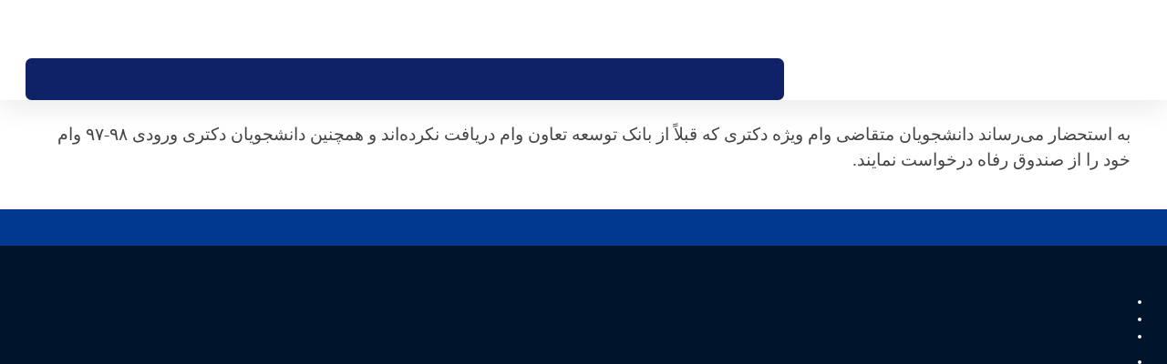

--- FILE ---
content_type: text/html;charset=UTF-8
request_url: https://ffll.ut.ac.ir/fa/web/ffll/w/%D8%AB%D8%A8%D8%AA-%D9%88%D8%A7%D9%85-%D9%88%DB%8C%DA%98%D9%87-%D8%AF%DA%A9%D8%AA%D8%B1%DB%8C-%D8%AF%D8%B1-%D8%B5%D9%86%D8%AF%D9%88%D9%82-%D8%B1%D9%81%D8%A7%D9%87
body_size: 12326
content:




































	
		
			<!DOCTYPE html>




























































<html class="rtl" dir="rtl" lang="fa-IR">

<head>
	<title>ثبت وام ویژه دکتری در صندوق رفاه - ffll- دانشکده زبانها و ادبیات خارجی</title>

	<meta content="initial-scale=1.0, width=device-width" name="viewport" />
	<meta name="enamad" content="69883912" />





































<meta content="text/html; charset=UTF-8" http-equiv="content-type" />












<script data-senna-track="permanent" src="/combo?browserId=chrome&minifierType=js&languageId=fa_IR&b=7307&t=1765962054373&/o/frontend-js-jquery-web/jquery/jquery.min.js&/o/frontend-js-jquery-web/jquery/init.js&/o/frontend-js-jquery-web/jquery/ajax.js&/o/frontend-js-jquery-web/jquery/bootstrap.bundle.min.js&/o/frontend-js-jquery-web/jquery/collapsible_search.js&/o/frontend-js-jquery-web/jquery/fm.js&/o/frontend-js-jquery-web/jquery/form.js&/o/frontend-js-jquery-web/jquery/popper.min.js&/o/frontend-js-jquery-web/jquery/side_navigation.js" type="text/javascript"></script>
<link data-senna-track="permanent" href="/o/frontend-theme-font-awesome-web/css/main.css" rel="stylesheet" type="text/css" />
<link data-senna-track="temporary" href="https://ffll.ut.ac.ir/fa/w/%D8%AB%D8%A8%D8%AA-%D9%88%D8%A7%D9%85-%D9%88%DB%8C%DA%98%D9%87-%D8%AF%DA%A9%D8%AA%D8%B1%DB%8C-%D8%AF%D8%B1-%D8%B5%D9%86%D8%AF%D9%88%D9%82-%D8%B1%D9%81%D8%A7%D9%87" rel="canonical" />
<link data-senna-track="temporary" href="https://ffll.ut.ac.ir/fa/w/%D8%AB%D8%A8%D8%AA-%D9%88%D8%A7%D9%85-%D9%88%DB%8C%DA%98%D9%87-%D8%AF%DA%A9%D8%AA%D8%B1%DB%8C-%D8%AF%D8%B1-%D8%B5%D9%86%D8%AF%D9%88%D9%82-%D8%B1%D9%81%D8%A7%D9%87" hreflang="fa-IR" rel="alternate" />
<link data-senna-track="temporary" href="https://ffll.ut.ac.ir/ru/w/%D8%AB%D8%A8%D8%AA-%D9%88%D8%A7%D9%85-%D9%88%DB%8C%DA%98%D9%87-%D8%AF%DA%A9%D8%AA%D8%B1%DB%8C-%D8%AF%D8%B1-%D8%B5%D9%86%D8%AF%D9%88%D9%82-%D8%B1%D9%81%D8%A7%D9%87" hreflang="ru-RU" rel="alternate" />
<link data-senna-track="temporary" href="https://ffll.ut.ac.ir/ar/w/%D8%AB%D8%A8%D8%AA-%D9%88%D8%A7%D9%85-%D9%88%DB%8C%DA%98%D9%87-%D8%AF%DA%A9%D8%AA%D8%B1%DB%8C-%D8%AF%D8%B1-%D8%B5%D9%86%D8%AF%D9%88%D9%82-%D8%B1%D9%81%D8%A7%D9%87" hreflang="ar-SA" rel="alternate" />
<link data-senna-track="temporary" href="https://ffll.ut.ac.ir/fr/w/%D8%AB%D8%A8%D8%AA-%D9%88%D8%A7%D9%85-%D9%88%DB%8C%DA%98%D9%87-%D8%AF%DA%A9%D8%AA%D8%B1%DB%8C-%D8%AF%D8%B1-%D8%B5%D9%86%D8%AF%D9%88%D9%82-%D8%B1%D9%81%D8%A7%D9%87" hreflang="fr-FR" rel="alternate" />
<link data-senna-track="temporary" href="https://ffll.ut.ac.ir/en/w/%D8%AB%D8%A8%D8%AA-%D9%88%D8%A7%D9%85-%D9%88%DB%8C%DA%98%D9%87-%D8%AF%DA%A9%D8%AA%D8%B1%DB%8C-%D8%AF%D8%B1-%D8%B5%D9%86%D8%AF%D9%88%D9%82-%D8%B1%D9%81%D8%A7%D9%87" hreflang="en-US" rel="alternate" />
<link data-senna-track="temporary" href="https://ffll.ut.ac.ir/en-GB/w/%D8%AB%D8%A8%D8%AA-%D9%88%D8%A7%D9%85-%D9%88%DB%8C%DA%98%D9%87-%D8%AF%DA%A9%D8%AA%D8%B1%DB%8C-%D8%AF%D8%B1-%D8%B5%D9%86%D8%AF%D9%88%D9%82-%D8%B1%D9%81%D8%A7%D9%87" hreflang="en-GB" rel="alternate" />
<link data-senna-track="temporary" href="https://ffll.ut.ac.ir/w/%D8%AB%D8%A8%D8%AA-%D9%88%D8%A7%D9%85-%D9%88%DB%8C%DA%98%D9%87-%D8%AF%DA%A9%D8%AA%D8%B1%DB%8C-%D8%AF%D8%B1-%D8%B5%D9%86%D8%AF%D9%88%D9%82-%D8%B1%D9%81%D8%A7%D9%87" hreflang="x-default" rel="alternate" />

<meta property="og:locale" content="fa_IR">
<meta property="og:locale:alternate" content="fa_IR">
<meta property="og:locale:alternate" content="ar_SA">
<meta property="og:locale:alternate" content="en_US">
<meta property="og:locale:alternate" content="fr_FR">
<meta property="og:locale:alternate" content="en_GB">
<meta property="og:locale:alternate" content="ru_RU">
<meta property="og:site_name" content="ffll- دانشکده زبانها و ادبیات خارجی">
<meta property="og:title" content="ثبت وام ویژه دکتری در صندوق رفاه">
<meta property="og:type" content="website">
<meta property="og:url" content="https://ffll.ut.ac.ir/fa/w/%D8%AB%D8%A8%D8%AA-%D9%88%D8%A7%D9%85-%D9%88%DB%8C%DA%98%D9%87-%D8%AF%DA%A9%D8%AA%D8%B1%DB%8C-%D8%AF%D8%B1-%D8%B5%D9%86%D8%AF%D9%88%D9%82-%D8%B1%D9%81%D8%A7%D9%87">


<link href="https://ffll.ut.ac.ir/o/tehran-uni-theme/images/favicon.ico" rel="icon" />



<link class="lfr-css-file" data-senna-track="temporary" href="https://ffll.ut.ac.ir/o/tehran-uni-theme/css/clay.css?browserId=chrome&amp;themeId=tehranuni_WAR_tehranunitheme&amp;minifierType=css&amp;languageId=fa_IR&amp;b=7307&amp;t=1765949478000" id="liferayAUICSS" rel="stylesheet" type="text/css" />



<link data-senna-track="temporary" href="/o/frontend-css-web/main.css?browserId=chrome&amp;themeId=tehranuni_WAR_tehranunitheme&amp;minifierType=css&amp;languageId=fa_IR&amp;b=7307&amp;t=1765962019064" id="liferayPortalCSS" rel="stylesheet" type="text/css" />









	

	





	



	

		<link data-senna-track="temporary" href="/combo?browserId=chrome&amp;minifierType=&amp;themeId=tehranuni_WAR_tehranunitheme&amp;languageId=fa_IR&amp;b=7307&amp;com_liferay_portal_search_web_search_bar_portlet_SearchBarPortlet_INSTANCE_templateSearch:%2Fcss%2Fmain.css&amp;com_liferay_product_navigation_product_menu_web_portlet_ProductMenuPortlet:%2Fcss%2Fmain.css&amp;com_liferay_product_navigation_user_personal_bar_web_portlet_ProductNavigationUserPersonalBarPortlet:%2Fcss%2Fmain.css&amp;com_liferay_site_navigation_menu_web_portlet_SiteNavigationMenuPortlet:%2Fcss%2Fmain.css&amp;t=1765949478000" id="2b0dd4dc" rel="stylesheet" type="text/css" />

	







<script data-senna-track="temporary" type="text/javascript">
	// <![CDATA[
		var Liferay = Liferay || {};

		Liferay.Browser = {
			acceptsGzip: function() {
				return true;
			},

			

			getMajorVersion: function() {
				return 131.0;
			},

			getRevision: function() {
				return '537.36';
			},
			getVersion: function() {
				return '131.0';
			},

			

			isAir: function() {
				return false;
			},
			isChrome: function() {
				return true;
			},
			isEdge: function() {
				return false;
			},
			isFirefox: function() {
				return false;
			},
			isGecko: function() {
				return true;
			},
			isIe: function() {
				return false;
			},
			isIphone: function() {
				return false;
			},
			isLinux: function() {
				return false;
			},
			isMac: function() {
				return true;
			},
			isMobile: function() {
				return false;
			},
			isMozilla: function() {
				return false;
			},
			isOpera: function() {
				return false;
			},
			isRtf: function() {
				return true;
			},
			isSafari: function() {
				return true;
			},
			isSun: function() {
				return false;
			},
			isWebKit: function() {
				return true;
			},
			isWindows: function() {
				return false;
			}
		};

		Liferay.Data = Liferay.Data || {};

		Liferay.Data.ICONS_INLINE_SVG = true;

		Liferay.Data.NAV_SELECTOR = '#navigation';

		Liferay.Data.NAV_SELECTOR_MOBILE = '#navigationCollapse';

		Liferay.Data.isCustomizationView = function() {
			return false;
		};

		Liferay.Data.notices = [
			

			
		];

		Liferay.PortletKeys = {
			DOCUMENT_LIBRARY: 'com_liferay_document_library_web_portlet_DLPortlet',
			DYNAMIC_DATA_MAPPING: 'com_liferay_dynamic_data_mapping_web_portlet_DDMPortlet',
			ITEM_SELECTOR: 'com_liferay_item_selector_web_portlet_ItemSelectorPortlet'
		};

		Liferay.PropsValues = {
			JAVASCRIPT_SINGLE_PAGE_APPLICATION_TIMEOUT: 0,
			NTLM_AUTH_ENABLED: false,
			UPLOAD_SERVLET_REQUEST_IMPL_MAX_SIZE: 10485760000
		};

		Liferay.ThemeDisplay = {

			

			
				getLayoutId: function() {
					return '178';
				},

				

				getLayoutRelativeControlPanelURL: function() {
					return '/fa/group/ffll/~/control_panel/manage';
				},

				getLayoutRelativeURL: function() {
					return '/fa/w/%D8%AB%D8%A8%D8%AA-%D9%88%D8%A7%D9%85-%D9%88%DB%8C%DA%98%D9%87-%D8%AF%DA%A9%D8%AA%D8%B1%DB%8C-%D8%AF%D8%B1-%D8%B5%D9%86%D8%AF%D9%88%D9%82-%D8%B1%D9%81%D8%A7%D9%87';
				},
				getLayoutURL: function() {
					return 'https://ffll.ut.ac.ir/fa/w/%D8%AB%D8%A8%D8%AA-%D9%88%D8%A7%D9%85-%D9%88%DB%8C%DA%98%D9%87-%D8%AF%DA%A9%D8%AA%D8%B1%DB%8C-%D8%AF%D8%B1-%D8%B5%D9%86%D8%AF%D9%88%D9%82-%D8%B1%D9%81%D8%A7%D9%87';
				},
				getParentLayoutId: function() {
					return '0';
				},
				isControlPanel: function() {
					return false;
				},
				isPrivateLayout: function() {
					return 'false';
				},
				isVirtualLayout: function() {
					return false;
				},
			

			getBCP47LanguageId: function() {
				return 'fa-IR';
			},
			getCanonicalURL: function() {

				

				return 'https\x3a\x2f\x2fffll\x2eut\x2eac\x2eir\x2ffa\x2fw\x2f\x25D8\x25AB\x25D8\x25A8\x25D8\x25AA-\x25D9\x2588\x25D8\x25A7\x25D9\x2585-\x25D9\x2588\x25DB\x258C\x25DA\x2598\x25D9\x2587-\x25D8\x25AF\x25DA\x25A9\x25D8\x25AA\x25D8\x25B1\x25DB\x258C-\x25D8\x25AF\x25D8\x25B1-\x25D8\x25B5\x25D9\x2586\x25D8\x25AF\x25D9\x2588\x25D9\x2582-\x25D8\x25B1\x25D9\x2581\x25D8\x25A7\x25D9\x2587';
			},
			getCDNBaseURL: function() {
				return 'https://ffll.ut.ac.ir';
			},
			getCDNDynamicResourcesHost: function() {
				return '';
			},
			getCDNHost: function() {
				return '';
			},
			getCompanyGroupId: function() {
				return '20123';
			},
			getCompanyId: function() {
				return '20097';
			},
			getDefaultLanguageId: function() {
				return 'fa_IR';
			},
			getDoAsUserIdEncoded: function() {
				return '';
			},
			getLanguageId: function() {
				return 'fa_IR';
			},
			getParentGroupId: function() {
				return '438040';
			},
			getPathContext: function() {
				return '';
			},
			getPathImage: function() {
				return '/image';
			},
			getPathJavaScript: function() {
				return '/o/frontend-js-web';
			},
			getPathMain: function() {
				return '/fa/c';
			},
			getPathThemeImages: function() {
				return 'https://ffll.ut.ac.ir/o/tehran-uni-theme/images';
			},
			getPathThemeRoot: function() {
				return '/o/tehran-uni-theme';
			},
			getPlid: function() {
				return '55561';
			},
			getPortalURL: function() {
				return 'https://ffll.ut.ac.ir';
			},
			getScopeGroupId: function() {
				return '438040';
			},
			getScopeGroupIdOrLiveGroupId: function() {
				return '438040';
			},
			getSessionId: function() {
				return '';
			},
			getSiteAdminURL: function() {
				return 'https://ffll.ut.ac.ir/group/ffll/~/control_panel/manage?p_p_lifecycle=0&p_p_state=maximized&p_p_mode=view';
			},
			getSiteGroupId: function() {
				return '438040';
			},
			getURLControlPanel: function() {
				return '/fa/group/control_panel?refererPlid=55561';
			},
			getURLHome: function() {
				return 'https\x3a\x2f\x2fffll\x2eut\x2eac\x2eir\x2fweb\x2fguest';
			},
			getUserEmailAddress: function() {
				return '';
			},
			getUserId: function() {
				return '20102';
			},
			getUserName: function() {
				return '';
			},
			isAddSessionIdToURL: function() {
				return false;
			},
			isImpersonated: function() {
				return false;
			},
			isSignedIn: function() {
				return false;
			},
			isStateExclusive: function() {
				return false;
			},
			isStateMaximized: function() {
				return false;
			},
			isStatePopUp: function() {
				return false;
			}
		};

		var themeDisplay = Liferay.ThemeDisplay;

		Liferay.AUI = {

			

			getAvailableLangPath: function() {
				return 'available_languages.jsp?browserId=chrome&themeId=tehranuni_WAR_tehranunitheme&colorSchemeId=01&minifierType=js&languageId=fa_IR&b=7307&t=1767762638381';
			},
			getCombine: function() {
				return true;
			},
			getComboPath: function() {
				return '/combo/?browserId=chrome&minifierType=&languageId=fa_IR&b=7307&t=1765962026348&';
			},
			getDateFormat: function() {
				return '%Y/%m/%d';
			},
			getEditorCKEditorPath: function() {
				return '/o/frontend-editor-ckeditor-web';
			},
			getFilter: function() {
				var filter = 'raw';

				
					
						filter = 'min';
					
					

				return filter;
			},
			getFilterConfig: function() {
				var instance = this;

				var filterConfig = null;

				if (!instance.getCombine()) {
					filterConfig = {
						replaceStr: '.js' + instance.getStaticResourceURLParams(),
						searchExp: '\\.js$'
					};
				}

				return filterConfig;
			},
			getJavaScriptRootPath: function() {
				return '/o/frontend-js-web';
			},
			getLangPath: function() {
				return 'aui_lang.jsp?browserId=chrome&themeId=tehranuni_WAR_tehranunitheme&colorSchemeId=01&minifierType=js&languageId=fa_IR&b=7307&t=1765962026348';
			},
			getPortletRootPath: function() {
				return '/html/portlet';
			},
			getStaticResourceURLParams: function() {
				return '?browserId=chrome&minifierType=&languageId=fa_IR&b=7307&t=1765962026348';
			}
		};

		Liferay.authToken = 'FMWhgrWk';

		

		Liferay.currentURL = '\x2ffa\x2fweb\x2fffll\x2fw\x2f\x25D8\x25AB\x25D8\x25A8\x25D8\x25AA-\x25D9\x2588\x25D8\x25A7\x25D9\x2585-\x25D9\x2588\x25DB\x258C\x25DA\x2598\x25D9\x2587-\x25D8\x25AF\x25DA\x25A9\x25D8\x25AA\x25D8\x25B1\x25DB\x258C-\x25D8\x25AF\x25D8\x25B1-\x25D8\x25B5\x25D9\x2586\x25D8\x25AF\x25D9\x2588\x25D9\x2582-\x25D8\x25B1\x25D9\x2581\x25D8\x25A7\x25D9\x2587';
		Liferay.currentURLEncoded = '\x252Ffa\x252Fweb\x252Fffll\x252Fw\x252F\x2525D8\x2525AB\x2525D8\x2525A8\x2525D8\x2525AA-\x2525D9\x252588\x2525D8\x2525A7\x2525D9\x252585-\x2525D9\x252588\x2525DB\x25258C\x2525DA\x252598\x2525D9\x252587-\x2525D8\x2525AF\x2525DA\x2525A9\x2525D8\x2525AA\x2525D8\x2525B1\x2525DB\x25258C-\x2525D8\x2525AF\x2525D8\x2525B1-\x2525D8\x2525B5\x2525D9\x252586\x2525D8\x2525AF\x2525D9\x252588\x2525D9\x252582-\x2525D8\x2525B1\x2525D9\x252581\x2525D8\x2525A7\x2525D9\x252587';
	// ]]>
</script>

<script src="/o/js_loader_config?t=1765962054392" type="text/javascript"></script>
<script data-senna-track="permanent" src="/combo?browserId=chrome&minifierType=js&languageId=fa_IR&b=7307&t=1765962029798&/o/frontend-js-aui-web/aui/aui/aui.js&/o/frontend-js-aui-web/liferay/modules.js&/o/frontend-js-aui-web/liferay/aui_sandbox.js&/o/frontend-js-aui-web/aui/attribute-base/attribute-base.js&/o/frontend-js-aui-web/aui/attribute-complex/attribute-complex.js&/o/frontend-js-aui-web/aui/attribute-core/attribute-core.js&/o/frontend-js-aui-web/aui/attribute-observable/attribute-observable.js&/o/frontend-js-aui-web/aui/attribute-extras/attribute-extras.js&/o/frontend-js-aui-web/aui/event-custom-base/event-custom-base.js&/o/frontend-js-aui-web/aui/event-custom-complex/event-custom-complex.js&/o/frontend-js-aui-web/aui/oop/oop.js&/o/frontend-js-aui-web/aui/aui-base-lang/aui-base-lang.js&/o/frontend-js-aui-web/liferay/dependency.js&/o/frontend-js-aui-web/liferay/util.js&/o/frontend-js-web/loader/config.js&/o/frontend-js-web/loader/loader.js&/o/frontend-js-web/liferay/dom_task_runner.js&/o/frontend-js-web/liferay/events.js&/o/frontend-js-web/liferay/lazy_load.js&/o/frontend-js-web/liferay/liferay.js&/o/frontend-js-web/liferay/global.bundle.js&/o/frontend-js-web/liferay/portlet.js&/o/frontend-js-web/liferay/workflow.js" type="text/javascript"></script>




	

	<script data-senna-track="temporary" src="/o/js_bundle_config?t=1765962065152" type="text/javascript"></script>


<script data-senna-track="temporary" type="text/javascript">
	// <![CDATA[
		
			
				
		

		

		
	// ]]>
</script>





	
		

			

			
		
		



	
		

			

			
		
	












	

	





	



	



















<link class="lfr-css-file" data-senna-track="temporary" href="https://ffll.ut.ac.ir/o/tehran-uni-theme/css/main.css?browserId=chrome&amp;themeId=tehranuni_WAR_tehranunitheme&amp;minifierType=css&amp;languageId=fa_IR&amp;b=7307&amp;t=1765949478000" id="liferayThemeCSS" rel="stylesheet" type="text/css" />








	<style data-senna-track="temporary" type="text/css">

		

			

		

			

		

			

		

			

		

			

		

			

		

			

				

					

#p_p_id_com_liferay_site_navigation_language_web_portlet_SiteNavigationLanguagePortlet_ .portlet-content {
background-color: #;
border-top-color: #;
border-right-color: #;
border-bottom-color: #;
border-left-color: #
}
.sp-banners {
  background: #fff;
  position: relative;
  padding: 30px 0 !important;
}
.sp-banners .item img {
    height: 265px !important;
}



				

			

		

	</style>


<link href="/o/commerce-frontend-js/styles/main.css" rel="stylesheet" type="text/css" /><style data-senna-track="temporary" type="text/css">
</style>
<script type="text/javascript">
// <![CDATA[
Liferay.SPA = Liferay.SPA || {};
Liferay.SPA.cacheExpirationTime = -1;
Liferay.SPA.clearScreensCache = false;
Liferay.SPA.debugEnabled = false;
Liferay.SPA.excludedPaths = ["/c/document_library","/documents","/image"];
Liferay.SPA.loginRedirect = '';
Liferay.SPA.navigationExceptionSelectors = ':not([target="_blank"]):not([data-senna-off]):not([data-resource-href]):not([data-cke-saved-href]):not([data-cke-saved-href])';
Liferay.SPA.requestTimeout = 0;
Liferay.SPA.userNotification = {
	message: 'درخواست شما در حال انجام می باشد. لطفا شکیبا باشید.',
	timeout: 30000,
	title: ''
};
// ]]>
</script><script type="text/javascript">
// <![CDATA[
Liferay.Loader.require('frontend-js-spa-web@4.0.33/liferay/init.es', function(frontendJsSpaWeb4033LiferayInitEs) {
try {
(function() {
var frontendJsSpaWebLiferayInitEs = frontendJsSpaWeb4033LiferayInitEs;
frontendJsSpaWebLiferayInitEs.default.init(
	function(app) {
		app.setPortletsBlacklist({"com_liferay_nested_portlets_web_portlet_NestedPortletsPortlet":true,"com_liferay_site_navigation_directory_web_portlet_SitesDirectoryPortlet":true,"com_liferay_login_web_portlet_LoginPortlet":true,"com_liferay_login_web_portlet_FastLoginPortlet":true});
		app.setValidStatusCodes([221,490,494,499,491,492,493,495,220]);
	}
);
})();
} catch (err) {
	console.error(err);
}
});
// ]]>
</script><link data-senna-track="permanent" href="https://ffll.ut.ac.ir/combo?browserId=chrome&minifierType=css&languageId=fa_IR&b=7307&t=1765962029924&/o/frontend-admin-theme-contributor/css/main.css" rel="stylesheet" type = "text/css" />
<script data-senna-track="permanent" src="https://ffll.ut.ac.ir/combo?browserId=chrome&minifierType=js&languageId=fa_IR&b=7307&t=1765962029924&/o/frontend-admin-theme-contributor/js/main.js" type = "text/javascript"></script>












<script type="text/javascript">
// <![CDATA[
Liferay.on(
	'ddmFieldBlur', function(event) {
		if (window.Analytics) {
			Analytics.send(
				'fieldBlurred',
				'Form',
				{
					fieldName: event.fieldName,
					focusDuration: event.focusDuration,
					formId: event.formId,
					page: event.page
				}
			);
		}
	}
);

Liferay.on(
	'ddmFieldFocus', function(event) {
		if (window.Analytics) {
			Analytics.send(
				'fieldFocused',
				'Form',
				{
					fieldName: event.fieldName,
					formId: event.formId,
					page: event.page
				}
			);
		}
	}
);

Liferay.on(
	'ddmFormPageShow', function(event) {
		if (window.Analytics) {
			Analytics.send(
				'pageViewed',
				'Form',
				{
					formId: event.formId,
					page: event.page,
					title: event.title
				}
			);
		}
	}
);

Liferay.on(
	'ddmFormSubmit', function(event) {
		if (window.Analytics) {
			Analytics.send(
				'formSubmitted',
				'Form',
				{
					formId: event.formId
				}
			);
		}
	}
);

Liferay.on(
	'ddmFormView', function(event) {
		if (window.Analytics) {
			Analytics.send(
				'formViewed',
				'Form',
				{
					formId: event.formId,
					title: event.title
				}
			);
		}
	}
);
// ]]>
</script>







<script data-senna-track="temporary" type="text/javascript">
	if (window.Analytics) {
		window._com_liferay_document_library_analytics_isViewFileEntry = false;
	}
</script>
















	<link href="https://ffll.ut.ac.ir/o/tehran-uni-theme/css/swiper-bundle.min.css" rel="stylesheet">
	<script src="https://ffll.ut.ac.ir/o/tehran-uni-theme/js/swiper-bundle.min.js"></script>
	<script src="https://ffll.ut.ac.ir/o/tehran-uni-theme/js/moment.min.js"></script>

</head>

<body class="chrome controls-visible  yui3-skin-sam signed-out public-page organization-site">


















































	<nav aria-label="لینک‌های سریع" class="quick-access-nav" id="rohm_quickAccessNav">
		<h1 class="hide-accessible">پیمایش</h1>

		<ul>
			
				<li><a href="#main-content">صرف‌نظر از محتوا</a></li>
			

			
		</ul>
	</nav>



















































































<div class="faculty-page" id="wrapper">
	<header class="nav-component">
		<div class="nav-wrapper">
			<div class="nav-container container">
				<div class="nav-entities">
					<svg width="24" height="24" class="ham">
						<use xlink:href="https://ffll.ut.ac.ir/o/tehran-uni-theme/images/icons.svg#svg-ham"></use>
					</svg>
					<div class="logo-section">
								<a href="https://ut.ac.ir/"><img alt="دانشکده زبان‌ها و ادبیات خارجی" src="/documents/10957317/10957319/Logo+%281%29.png/8b8c942a-eb57-b700-78db-22b86a83c8ed?t=1724644753509" /></a>
<a href="https://ffll.ut.ac.ir/fa" class="logo-titles">
  <h1>دانشکده زبان‌ها و ادبیات خارجی</h1>
  
  <span>دانشگاه تهران</span>
</a>
					</div>
				</div>
				<div class="nav-menus">
					<svg width="24" height="24" class="close">
						<use xlink:href="https://ffll.ut.ac.ir/o/tehran-uni-theme/images/icons.svg#svg-close"></use>
					</svg>
					<nav class="sub-menu">
							<ul class="menu-items">
		<li class="menu-item">
            <a href="https://ffll.ut.ac.ir/fa/%D8%AA%D9%85%D8%A7%D8%B3-%D8%A8%D8%A7-%D9%85%D8%A7">راهنمای تلفن و طبقات</a>
        </li>
		<li class="menu-item">
            <a href="https://sd.ut.ac.ir/fa">میز خدمت الکترونیکی</a>
        </li>
</ul>
						<div class="utils">
							<div class="contact">
							</div>
							
							<div class="search">
								<svg width="24" height="24">
									<use xlink:href="https://ffll.ut.ac.ir/o/tehran-uni-theme/images/icons.svg#svg-search"></use>
								</svg>
							</div>

							<div class="lang">
								<span class="lang-trigger">








































	

	<div class="portlet-boundary portlet-boundary_com_liferay_site_navigation_language_web_portlet_SiteNavigationLanguagePortlet_  portlet-static portlet-static-end portlet-barebone portlet-language " id="p_p_id_com_liferay_site_navigation_language_web_portlet_SiteNavigationLanguagePortlet_">
		<span id="p_com_liferay_site_navigation_language_web_portlet_SiteNavigationLanguagePortlet"></span>




	

	
		
			






































	
		
<section class="portlet" id="portlet_com_liferay_site_navigation_language_web_portlet_SiteNavigationLanguagePortlet">


	<div class="portlet-content">


		
			<div class=" portlet-content-container">
				


	<div class="portlet-body">



	
		
			
				
					



















































	

				

				
					
						


	

		



































































	

	<style>
	.language-entry-short-text {
		padding: 0 0.5em !important;
		    text-transform: uppercase !important;
	}
</style>

<a href="/fa/c/portal/update_language?p_l_id=55561&amp;redirect=%2Ffa%2Fweb%2Fffll%2Fw%2F%25D8%25AB%25D8%25A8%25D8%25AA-%25D9%2588%25D8%25A7%25D9%2585-%25D9%2588%25DB%258C%25DA%2598%25D9%2587-%25D8%25AF%25DA%25A9%25D8%25AA%25D8%25B1%25DB%258C-%25D8%25AF%25D8%25B1-%25D8%25B5%25D9%2586%25D8%25AF%25D9%2588%25D9%2582-%25D8%25B1%25D9%2581%25D8%25A7%25D9%2587&amp;languageId=en_US" class="language-entry-short-text" lang="en-US" >en</a>


	
	
					
				
			
		
	
	


	</div>

			</div>
		
	</div>
</section>
	

		
		







	</div>






								  <svg width="24" height="24" class="globe">
									<use xlink:href="https://ffll.ut.ac.ir/o/tehran-uni-theme/images/icons.svg#svg-globe"></use>
								  </svg>
								</span>
							</div>
						</div>
					</nav>
<nav aria-label="صفحه‌های سایت" class="main-menu" id="navigation" role="navigation">
	<ul class="menu-items" role="menubar">

			<li class="menu-item   position-relative" id="layout_15" role="presentation" data-menu-dropdown>
				<a class="d-content"  href="javascript:void(0)"  role="menuitem">
					<span>راهنما</span>
					<svg width="24" height="24">
						<use xlink:href="https://ffll.ut.ac.ir/o/tehran-uni-theme/images/icons.svg#svg-chev-down"></use>
					</svg>
				</a>


				<div class="dropdown-wrapper  dropdown-wrapper-simple">
					<div class="dropdown-container">
							<div class="dropdown-content">
								
										<ul class="dropdown-items" role="menu" data-child="1">
											<li id="layout_17" role="presentation">
												<a href="https://ffll.ut.ac.ir/fa/%D8%AA%D9%85%D8%A7%D8%B3-%D8%A8%D8%A7-%D9%85%D8%A7"  role="menuitem">راهنمای تلفن و  اتاق‌ها</a>
											</li>
										</ul>
								
						</div>
					</div>
				</div>
			</li>

			<li class="menu-item   position-relative" id="layout_19" role="presentation" data-menu-dropdown>
				<a class="d-content"  href="javascript:void(0)"  role="menuitem">
					<span>درباره دانشکده</span>
					<svg width="24" height="24">
						<use xlink:href="https://ffll.ut.ac.ir/o/tehran-uni-theme/images/icons.svg#svg-chev-down"></use>
					</svg>
				</a>


				<div class="dropdown-wrapper  dropdown-wrapper-simple">
					<div class="dropdown-container">
							<div class="dropdown-content">
								
										<ul class="dropdown-items" role="menu" data-child="6">
											<li id="layout_21" role="presentation">
												<a href="https://ffll.ut.ac.ir/fa/history"  role="menuitem">تاریخچه</a>
											</li>
										</ul>
								
								
										<ul class="dropdown-items" role="menu" data-child="6">
											<li id="layout_23" role="presentation">
												<a href="https://ffll.ut.ac.ir/fa/dean"  role="menuitem">ریاست</a>
											</li>
										</ul>
								
								
										<ul class="dropdown-items" role="menu" data-child="6">
											<li id="layout_25" role="presentation">
												<a href="https://ffll.ut.ac.ir/fa/executive"  role="menuitem">اداری و مالی</a>
											</li>
										</ul>
								
								
										<ul class="dropdown-items" role="menu" data-child="6">
											<li id="layout_27" role="presentation">
												<a href="https://ffll.ut.ac.ir/fa/educational"  role="menuitem">آموزشی و تحصیلات تکمیلی</a>
											</li>
										</ul>
								
								
										<ul class="dropdown-items" role="menu" data-child="6">
											<li id="layout_29" role="presentation">
												<a href="https://ffll.ut.ac.ir/fa/research"  role="menuitem">پژوهش و فناوری</a>
											</li>
										</ul>
								
								
										<ul class="dropdown-items" role="menu" data-child="6">
											<li id="layout_210" role="presentation">
												<a href="https://ffll.ut.ac.ir/fa/%D8%AF%D8%A7%D9%86%D8%B4%D8%AC%D9%88%DB%8C%DB%8C-%D9%88-%D9%81%D8%B1%D9%87%D9%86%DA%AF%DB%8C"  role="menuitem">دانشجویی و فرهنگی</a>
											</li>
										</ul>
								
						</div>
					</div>
				</div>
			</li>

			<li class="menu-item  " id="layout_33" role="presentation" data-menu-dropdown>
				<a class="d-content"  href="javascript:void(0)"  role="menuitem">
					<span>آموزش</span>
					<svg width="24" height="24">
						<use xlink:href="https://ffll.ut.ac.ir/o/tehran-uni-theme/images/icons.svg#svg-chev-down"></use>
					</svg>
				</a>


				<div class="dropdown-wrapper ">
					<div class="dropdown-container">
							
								<div class="dropdown-content">
										<h2>اداره آموزش</h2>
										<ul class="dropdown-items" role="menu" data-child="2" data-child-child="11" style="grid-template-columns: repeat(1, 1fr);">
												<li id="layout_37" role="presentation">
													<a href="https://ffll.ut.ac.ir/fa/eduevent"  role="menuitem">اخبار و اطلاعیه آموزشی</a>
												</li>
												<li id="layout_39" role="presentation">
													<a href="https://ffll.ut.ac.ir/fa/edustaff"  role="menuitem">همکاران اداره آموزش</a>
												</li>
												<li id="layout_41" role="presentation">
													<a href="https://ffll.ut.ac.ir/fa/eduprocess"  role="menuitem">فرآیندهای آموزشی</a>
												</li>
												<li id="layout_43" role="presentation">
													<a href="https://ffll.ut.ac.ir/fa/eduforms"  role="menuitem">فرم های آموزشی</a>
												</li>
												<li id="layout_45" role="presentation">
													<a href="https://ffll.ut.ac.ir/fa/lessons"  role="menuitem">چارت درس ها</a>
												</li>
										</ul>
								</div>
								<div class="dropdown-content">
										<h2>گروه های آموزشی</h2>
										<ul class="dropdown-items" role="menu" data-child="2" data-child-child="11" style="grid-template-columns: repeat(1, 1fr);">
												<li id="layout_159" role="presentation">
													<a href="https://ffll.ut.ac.ir/fa/endept"  role="menuitem">گروه‌ زبان‌ها و ادبیات انگلیسی</a>
												</li>
												<li id="layout_161" role="presentation">
													<a href="https://ffll.ut.ac.ir/fa/frdept"  role="menuitem">گروه‌ زبان‌ها و ادبیات فرانسه</a>
												</li>
												<li id="layout_164" role="presentation">
													<a href="https://ffll.ut.ac.ir/fa/grdept"  role="menuitem">گروه‌ زبان‌ها و ادبیات آلمانی</a>
												</li>
												<li id="layout_166" role="presentation">
													<a href="https://ffll.ut.ac.ir/fa/rudept"  role="menuitem">گروه‌ زبان‌ها و ادبیات روسی</a>
												</li>
												<li id="layout_57" role="presentation">
													<a href="https://ffll.ut.ac.ir/fa/eastasia"  role="menuitem">گروه زبان‌ها و ادبیات آسیای شرقی</a>
												</li>
												<li id="layout_168" role="presentation">
													<a href="https://ffll.ut.ac.ir/fa/romans"  role="menuitem">گروه زبان‌ها و ادبیات رومانس</a>
												</li>
										</ul>
								</div>
						
					</div>
				</div>
			</li>

			<li class="menu-item   position-relative" id="layout_85" role="presentation" data-menu-dropdown>
				<a class="d-content"  href="javascript:void(0)"  role="menuitem">
					<span>پژوهش</span>
					<svg width="24" height="24">
						<use xlink:href="https://ffll.ut.ac.ir/o/tehran-uni-theme/images/icons.svg#svg-chev-down"></use>
					</svg>
				</a>


				<div class="dropdown-wrapper  dropdown-wrapper-simple">
					<div class="dropdown-container">
							<div class="dropdown-content">
								
										<ul class="dropdown-items" role="menu" data-child="4">
											<li id="layout_88" role="presentation">
												<a href="https://ffll.ut.ac.ir/fa/%D9%85%D8%B9%D8%B1%D9%81%DB%8C%D8%8C%D8%A2%DB%8C%DB%8C%D9%86%E2%80%8C%D9%86%D8%A7%D9%85%D9%87%E2%80%8C%D9%87%D8%A7-%D9%88-%D9%81%D8%B1%D9%85%E2%80%8C%D9%87%D8%A7%DB%8C-%D9%BE%DA%98%D9%88%D9%87%D8%B4%DB%8C"  role="menuitem">معرفی،آیین‌نامه‌ها و فرم‌های پژوهشی</a>
											</li>
										</ul>
								
								
										<ul class="dropdown-items" role="menu" data-child="4">
											<li id="layout_89" role="presentation">
												<a href="https://jor.ut.ac.ir/"  role="menuitem">نشریه پژوهش ادبیات معاصر جهان</a>
											</li>
										</ul>
								
								
										<ul class="dropdown-items" role="menu" data-child="4">
											<li id="layout_90" role="presentation">
												<a href="https://jflr.ut.ac.ir/"  role="menuitem">نشریه پژوهش‌های زبان‌شناختی</a>
											</li>
										</ul>
								
								
										<ul class="dropdown-items" role="menu" data-child="4">
											<li id="layout_95" role="presentation">
												<a href="https://ffll.ut.ac.ir/fa/library"  role="menuitem">کتابخانه</a>
											</li>
										</ul>
								
						</div>
					</div>
				</div>
			</li>

			<li class="menu-item   position-relative" id="layout_97" role="presentation" data-menu-dropdown>
				<a class="d-content"  href="javascript:void(0)"  role="menuitem">
					<span>بین الملل</span>
					<svg width="24" height="24">
						<use xlink:href="https://ffll.ut.ac.ir/o/tehran-uni-theme/images/icons.svg#svg-chev-down"></use>
					</svg>
				</a>


				<div class="dropdown-wrapper  dropdown-wrapper-simple">
					<div class="dropdown-container">
							<div class="dropdown-content">
								
										<ul class="dropdown-items" role="menu" data-child="3">
											<li id="layout_107" role="presentation">
												<a href="https://ffll.ut.ac.ir/fa/internationalaffairs"  role="menuitem">امور بین الملل</a>
											</li>
										</ul>
								
								
										<ul class="dropdown-items" role="menu" data-child="3">
											<li id="layout_109" role="presentation">
												<a href="https://ffll.ut.ac.ir/fa/infoundation"  role="menuitem">بنیادهای بین‌المللی</a>
											</li>
										</ul>
								
								
										<ul class="dropdown-items" role="menu" data-child="3">
											<li id="layout_113" role="presentation">
												<a href="https://ffll.ut.ac.ir/fa/intrelation"  role="menuitem">ارتباطات بین‌المللی</a>
											</li>
										</ul>
								
						</div>
					</div>
				</div>
			</li>

			<li class="menu-item   position-relative" id="layout_115" role="presentation" data-menu-dropdown>
				<a class="d-content"  href="javascript:void(0)"  role="menuitem">
					<span>دانشجویی و فرهنگی</span>
					<svg width="24" height="24">
						<use xlink:href="https://ffll.ut.ac.ir/o/tehran-uni-theme/images/icons.svg#svg-chev-down"></use>
					</svg>
				</a>


				<div class="dropdown-wrapper  dropdown-wrapper-simple">
					<div class="dropdown-container">
							<div class="dropdown-content">
								
										<ul class="dropdown-items" role="menu" data-child="4">
											<li id="layout_117" role="presentation">
												<a href="https://ffll.ut.ac.ir/fa/stuassociation"  role="menuitem">انجمن‌های علمی دانشجویی</a>
											</li>
										</ul>
								
								
										<ul class="dropdown-items" role="menu" data-child="4">
											<li id="layout_119" role="presentation">
												<a href="https://ffll.ut.ac.ir/fa/sport"  role="menuitem">امور ورزشی</a>
											</li>
										</ul>
								
								
										<ul class="dropdown-items" role="menu" data-child="4">
											<li id="layout_121" role="presentation">
												<a href="https://ffll.ut.ac.ir/fa/%D8%A7%D9%85%D9%88%D8%B1-%D9%88%D8%A7%D9%85"  role="menuitem">امور وام</a>
											</li>
										</ul>
								
								
										<ul class="dropdown-items" role="menu" data-child="4">
											<li id="layout_123" role="presentation">
												<a href="https://ffll.ut.ac.ir/fa/theater"  role="menuitem">دبیرخانه مطالعات تطبیقی</a>
											</li>
										</ul>
								
						</div>
					</div>
				</div>
			</li>
	</ul>
</nav>				</div>
			</div>
		</div>
		<div class="search-page">
			<div class="search-page-container container">
				<svg width="20" height="20" class="close">
					<use xlink:href="https://ffll.ut.ac.ir/o/tehran-uni-theme/images/icons.svg#svg-close"></use>
				</svg>

				<form class="search-form" action="https://ffll.ut.ac.ir/fa/search">
					<div class="input-wrapper">
						<input type="text" name="q" placeholder="جستجو ..." />
						<button type="submit">
							<svg width="22" height="22">
								<use xlink:href="https://ffll.ut.ac.ir/o/tehran-uni-theme/images/icons.svg#svg-search"></use>
							</svg>
						</button>
					</div>
				</form>
			</div>
		</div>
	</header>

	<section id="content" class="sub-line-title">
		<h2 class="hide-accessible" role="heading" aria-level="1">ثبت وام ویژه دکتری در صندوق رفاه - ffll- دانشکده زبانها و ادبیات خارجی</h2>

































	

		


















	
	

		

		
			
		

		
			
			
				<div class="layout-content portlet-layout" id="main-content" role="main">
					

























	

	<div class=" container mb-lg-0 mt-lg-0 pb-lg-0 pl-lg-0 pr-lg-0 pt-lg-0" style="box-sizing: border-box;border-style: solid; border-width: 0px;opacity: 1.0;">

				

				























	
		
		
		
		
		
			<div class="">

				

				

					

					

						

						<div class=" mb-lg-4 ml-lg-4 mr-lg-4 mt-lg-4 pb-lg-0 pl-lg-0 pr-lg-0 pt-lg-0 ml-sm-4 mr-sm-4 mb-sm-4 mt-sm-4 ml-4 mr-4 mb-4 mt-4 ml-md-4 mr-md-4 mb-md-4 mt-md-4" style="box-sizing: border-box;border-style: solid; border-width: 0px;opacity: 1.0;">
							

































<div id="ShortURL-top" class="journal-short-url d-none"><svg aria-hidden="true" class="lexicon-icon lexicon-icon-add-column">
<use xlink:href="https://ffll.ut.ac.ir/o/tehran-uni-theme/images/lexicon/icons.svg#link"/> </svg><input readonly="true" type="text" value="https://ffll.ut.ac.ir/fa/article/9876904" onclick="selectAndCopy(this);" /> </div>




<div class="journal-content-article " data-analytics-asset-id="9876904" data-analytics-asset-title="ثبت وام ویژه دکتری در صندوق رفاه" data-analytics-asset-type="web-content">
	

	<p> <span style="color: rgb(68, 68, 68); font-family: &quot;b nazanin&quot;; font-size: 18.6667px; text-align: justify;">به&nbsp;</span><span class="pspell-typo sareh" data-error="استحضار" data-error-id="" data-error-text="استحضار" data-type="sareh" style="color: rgb(68, 68, 68); font-family: &quot;b nazanin&quot;; font-size: 18.6667px; text-align: justify;" title="پیشنهاد فرهنگستان">استحضار</span><span style="color: rgb(68, 68, 68); font-family: &quot;b nazanin&quot;; font-size: 18.6667px; text-align: justify;">&nbsp;می‌رساند دانشجویان&nbsp;</span><span class="pspell-typo sareh" data-error="متقاضی" data-error-id="" data-error-text="متقاضی" data-type="sareh" style="color: rgb(68, 68, 68); font-family: &quot;b nazanin&quot;; font-size: 18.6667px; text-align: justify;" title="پیشنهاد فرهنگستان">متقاضی</span><span style="color: rgb(68, 68, 68); font-family: &quot;b nazanin&quot;; font-size: 18.6667px; text-align: justify;">&nbsp;وام ویژه دکتری که قبلاً از بانک&nbsp;</span><span class="pspell-typo sareh" data-error="توسعه" data-error-id="" data-error-text="توسعه" data-type="sareh" style="color: rgb(68, 68, 68); font-family: &quot;b nazanin&quot;; font-size: 18.6667px; text-align: justify;" title="پیشنهاد فرهنگستان">توسعه</span><span style="color: rgb(68, 68, 68); font-family: &quot;b nazanin&quot;; font-size: 18.6667px; text-align: justify;">&nbsp;تعاون وام دریافت نکرده‌اند و همچنین دانشجویان دکتری ورودی ۹۸-۹۷ وام خود را از صندوق رفاه درخواست نمایند.</span></p>

	<div class="autofit-col print-action user-tool-asset-addon-entry">
		
	</div>
</div>



<div id="ShortURL-bottom" class="journal-short-url d-none"><svg aria-hidden="true" class="lexicon-icon lexicon-icon-add-column">
<use xlink:href="https://ffll.ut.ac.ir/o/tehran-uni-theme/images/lexicon/icons.svg#link"/> </svg><input readonly="true" type="text" value="https://ffll.ut.ac.ir/fa/article/9876904" onclick="selectAndCopy(this);" /> </div>

						</div>
					
				
			</div>
		
		
		
	


			</div>


				<div>
			
		
	


<form action="#" aria-hidden="true" class="hide" id="hrefFm" method="post" name="hrefFm"><span></span><input hidden type="submit"/></form>

	
	</section>

	<footer class="footer-component">
		<div class="footer-top-row">
			<div class="top-row-container container">
					<p><a href="https://www.instagram.com/utffll/"><img alt="" src="/documents/438040/978048/icon1-01.png/0cb32b88-bbfa-3ad1-2297-9957d99e6c5b?t=1710094407096&amp;download=true" style="width: 40px; height: 40px;" /></a><a href="https://www.linkedin.com/company/utffll/"><img alt="" src="/documents/438040/978048/icon1-02.png/13ad7fff-e76b-33c6-53a4-d4caf354a23f?t=1710094322323&amp;download=true" style="width: 40px; height: 40px;" /></a><a href="https://t.me/utffll"><img alt="" src="/documents/438040/978048/icon1-03.png/166610ce-b55a-1797-691a-d58d7613e4ff?t=1710094425565&amp;download=true" style="width: 40px; height: 40px;" /></a><a href="https://twitter.com/utffll"><img alt="" src="/documents/438040/978048/icon1-04.png/3bc71638-be7e-159f-50df-dd279a263e94?t=1710094218017&amp;download=true" style="width: 40px; height: 40px;" /></a><a href="https://www.facebook.com/utffll/"><img alt="" src="/documents/438040/978048/icon1-05.png/1b6255ae-d801-2842-6396-5655fe5972ff?t=1710094089800&amp;download=true" style="width: 40px; height: 40px;" /></a><a href="https://www.youtube.com/@utffll"><img alt="" src="/documents/438040/978048/icon1-06.png/86839dbb-2e3a-7241-12a2-b5203da67526?t=1710094426613&amp;download=true" style="width: 40px; height: 40px;" /></a><a href="https://www.aparat.com/utffll"><img alt="" src="/documents/438040/978048/icon1-07.png/dcee61e5-2893-1d9c-34f6-09c649b56574?t=1710094416831&amp;download=true" style="width: 40px; height: 40px;" /></a><a href="https://eitaa.com/utffll"><img alt="" src="/documents/438040/978048/icon1-08.png/da82623e-ed0e-29f6-145d-de0b7dc729ca?t=1710094421988&amp;download=true" style="width: 40px; height: 40px;" /></a><a href="http://ble.ir/join/YjVkYjMwMD"><img alt="" src="/documents/438040/978048/icon1-09.png/2106d7e0-ee07-6195-3834-30e55b73fea1?t=1710094000860&amp;download=true" style="width: 40px; height: 40px;" /></a><span style="font-size:14px;">&nbsp;<span style="color:#ffffff;">UTFFLL@</span></span></p>
			</div>
		</div>
		<div class="footer-main-row">
			<div class="main-row-container container">
				<div class="main-section">
					<div class="first-col">
							<h2 class="title">لینک ها</h2>
<div class="contents">
    <ul>
        		<li>
                  <a href="http://ut.ac.ir/fa">دانشگاه تهران</a> 
                </li>
        		<li>
                  <a href="https://news.ut.ac.ir/fa">پایگاه خبری- تحلیلی دانشگاه تهران</a> 
                </li>
        		<li>
                  <a href="https://utlc.ir/">مرکز آموزش‌های کاربردی و حرفه‌ای</a> 
                </li>
                    </ul>
                    <ul>
        		<li>
                  <a href="https://utec.ut.ac.ir/fa">مرکز آموزش‌های الکترونیکی</a> 
                </li>
        		<li>
                  <a href="https://utec.ut.ac.ir/fa/page/9527/%D9%86%D8%B1%D9%85-%D8%A7%D9%81%D8%B2%D8%A7%D8%B1%D9%87%D8%A7%DB%8C-%D9%85%D9%88%D8%B1%D8%AF-%D9%86%DB%8C%D8%A7%D8%B2">نرم افزارهای مرکز آموزش الکترونیکی</a> 
                </li>
        		<li>
                  <a href="https://news.ut.ac.ir/fa/page/5804/%D8%B5%D9%81%D8%AD%D8%A7%D8%AA-%D8%B1%D8%B3%D9%85%DB%8C-%D8%AF%D8%A7%D9%86%D8%B4%DA%AF%D8%A7%D9%87-%D8%AA%D9%87%D8%B1%D8%A7%D9%86-%D8%AF%D8%B1-%D8%B4%D8%A8%DA%A9%D9%87-%D9%87%D8%A7%DB%8C-%D8%A7%D8%AC%D8%AA%D9%85%D8%A7%D8%B9%DB%8C">شبکه های اجتماعی دانشگاه تهران</a> 
                </li>
        
    </ul>
</div>
					</div>
					<div class="third-col">
							<h2 class="title">تماس با ما</h2>
<div class="contents">
  <div class="each">
    <div class="heading">
      <svg width="20" height="20">
        <use xlink:href="/o/tehran-uni-theme/images/icons.svg#svg-address"></use>
      </svg>
      <span>آدرس</span>
    </div>
    <p>
    خیابان کارگر شمالی، بین خیابان پانزدهم و خیابان شانزدهم، دانشکده زبان‌ها و ادبیات خارجی
    </p>
  </div>
  <div class="each">
    <div class="heading">
      <svg width="20" height="20">
        <use xlink:href="/o/tehran-uni-theme/images/icons.svg#svg-phone-2"></use>
      </svg>
      <span>تلفن</span>
    </div>
    <p>به صفحه تماس با ما مراجعه کنید</p>
  </div>
  <div class="each">
    <div class="heading">
      <svg width="20" height="20">
        <use xlink:href="/o/tehran-uni-theme/images/icons.svg#svg-email-2"></use>
      </svg>
      <span>ایمیل</span>
    </div>
    <p>pubrel.ffll [at] ut.ac.ir</p>
  </div>
  <div class="each">
    <div class="heading">
      <svg width="20" height="20">
        <use
          xlink:href="/o/tehran-uni-theme/images/icons.svg#svg-postal-code"
        ></use>
      </svg>
      <span>کد پستی</span>
    </div>
    <p>1439813164</p>
  </div>
</div>
<!--  
<div id="map" class="overflow-hidden" >
<iframe src="https://www.google.com/maps/embed?pb=!1m18!1m12!1m3!1d3875.6324708419743!2d51.38579807625992!3d35.730373327272!2m3!1f0!2f0!3f0!3m2!1i1024!2i768!4f13.1!3m3!1m2!1s0x3f8e072a035fdfe5%3A0x34e6a2d4652f07f1!2sFaculty%20of%20Foreign%20Languages%20and%20Literature!5e1!3m2!1sen!2s!4v1724659739383!5m2!1sen!2s" style="width: 100%;height: 100%;border: 0;"></iframe>
</div>
 <script src="https://cdn.userway.org/widget.js" data-account="PljDsFVPhW"></script> 
 -->
					</div>
				</div>
				<div class="credit-section">
					<span>&copy;</span>
					<span>
								تمام حقوق مادی و معنوی این وبگاه متعلق به دانشگاه تهران است.پیاده سازی توسط
								<a href="https://sain.ir/"> سپهرافزار ایرانیان </a>
					</span>
				</div>
			</div>
		</div>
	</footer>
</div>
































































































	

	





	



	









	

	





	



	









<script type="text/javascript">
// <![CDATA[

	
		

			

			
		
	

// ]]>
</script>













<script type="text/javascript">
	// <![CDATA[

		

		Liferay.currentURL = '\x2ffa\x2fweb\x2fffll\x2fw\x2f\x25D8\x25AB\x25D8\x25A8\x25D8\x25AA-\x25D9\x2588\x25D8\x25A7\x25D9\x2585-\x25D9\x2588\x25DB\x258C\x25DA\x2598\x25D9\x2587-\x25D8\x25AF\x25DA\x25A9\x25D8\x25AA\x25D8\x25B1\x25DB\x258C-\x25D8\x25AF\x25D8\x25B1-\x25D8\x25B5\x25D9\x2586\x25D8\x25AF\x25D9\x2588\x25D9\x2582-\x25D8\x25B1\x25D9\x2581\x25D8\x25A7\x25D9\x2587';
		Liferay.currentURLEncoded = '\x252Ffa\x252Fweb\x252Fffll\x252Fw\x252F\x2525D8\x2525AB\x2525D8\x2525A8\x2525D8\x2525AA-\x2525D9\x252588\x2525D8\x2525A7\x2525D9\x252585-\x2525D9\x252588\x2525DB\x25258C\x2525DA\x252598\x2525D9\x252587-\x2525D8\x2525AF\x2525DA\x2525A9\x2525D8\x2525AA\x2525D8\x2525B1\x2525DB\x25258C-\x2525D8\x2525AF\x2525D8\x2525B1-\x2525D8\x2525B5\x2525D9\x252586\x2525D8\x2525AF\x2525D9\x252588\x2525D9\x252582-\x2525D8\x2525B1\x2525D9\x252581\x2525D8\x2525A7\x2525D9\x252587';

	// ]]>
</script>



	

	

	<script type="text/javascript">
		// <![CDATA[
			
				

				

				
			
		// ]]>
	</script>












	

	

		

		
	


<script type="text/javascript">
// <![CDATA[
(function() {var $ = AUI.$;var _ = AUI._;
	var onShare = function (data) {
		if (window.Analytics) {
			Analytics.send('shared', 'SocialBookmarks', {
				className: data.className,
				classPK: data.classPK,
				type: data.type,
				url: data.url,
			});
		}
	};

	var onDestroyPortlet = function () {
		Liferay.detach('socialBookmarks:share', onShare);
		Liferay.detach('destroyPortlet', onDestroyPortlet);
	};

	Liferay.on('socialBookmarks:share', onShare);
	Liferay.on('destroyPortlet', onDestroyPortlet);
})();(function() {var $ = AUI.$;var _ = AUI._;
	var onVote = function (event) {
		if (window.Analytics) {
			Analytics.send('VOTE', 'Ratings', {
				className: event.className,
				classPK: event.classPK,
				ratingType: event.ratingType,
				score: event.score,
			});
		}
	};

	var onDestroyPortlet = function () {
		Liferay.detach('ratings:vote', onVote);
		Liferay.detach('destroyPortlet', onDestroyPortlet);
	};

	Liferay.on('ratings:vote', onVote);
	Liferay.on('destroyPortlet', onDestroyPortlet);
})();(function() {var $ = AUI.$;var _ = AUI._;
	var pathnameRegexp = /\/documents\/(\d+)\/(\d+)\/(.+?)\/([^&]+)/;

	function handleDownloadClick(event) {
		if (event.target.nodeName.toLowerCase() === 'a' && window.Analytics) {
			var anchor = event.target;
			var match = pathnameRegexp.exec(anchor.pathname);

			var fileEntryId =
				anchor.dataset.analyticsFileEntryId ||
				(anchor.parentElement &&
					anchor.parentElement.dataset.analyticsFileEntryId);

			if (fileEntryId && match) {
				var getParameterValue = function (parameterName) {
					var result = null;

					anchor.search
						.substr(1)
						.split('&')
						.forEach(function (item) {
							var tmp = item.split('=');

							if (tmp[0] === parameterName) {
								result = decodeURIComponent(tmp[1]);
							}
						});

					return result;
				};

				Analytics.send('documentDownloaded', 'Document', {
					groupId: match[1],
					fileEntryId: fileEntryId,
					preview: !!window._com_liferay_document_library_analytics_isViewFileEntry,
					title: decodeURIComponent(match[3].replace(/\+/gi, ' ')),
					version: getParameterValue('version'),
				});
			}
		}
	}

	Liferay.once('destroyPortlet', function () {
		document.body.removeEventListener('click', handleDownloadClick);
	});

	Liferay.once('portletReady', function () {
		document.body.addEventListener('click', handleDownloadClick);
	});
})();(function() {var $ = AUI.$;var _ = AUI._;
	var onDestroyPortlet = function () {
		Liferay.detach('messagePosted', onMessagePosted);
		Liferay.detach('destroyPortlet', onDestroyPortlet);
	};

	Liferay.on('destroyPortlet', onDestroyPortlet);

	var onMessagePosted = function (event) {
		if (window.Analytics) {
			Analytics.send('posted', 'Comment', {
				className: event.className,
				classPK: event.classPK,
				commentId: event.commentId,
				text: event.text,
			});
		}
	};

	Liferay.on('messagePosted', onMessagePosted);
})();(function() {var $ = AUI.$;var _ = AUI._;
	function showDialog(uri, title) {
		Liferay.Util.openModal({
			id: 'sharingDialog',
			iframeBodyCssClass: 'sharing-dialog',
			height: 475,
			size: 'md',
			title: Liferay.Util.escapeHTML(title),
			url: uri,
		});
	}

	var Sharing = {
		manageCollaborators: function (classNameId, classPK) {
			var manageCollaboratorsParameters = {
				classNameId: classNameId,
				classPK: classPK,
			};

			var manageCollaboratorsURL = Liferay.Util.PortletURL.createPortletURL(
				'https://ffll.ut.ac.ir/fa/group/ffll/~/control_panel/manage?p_p_id=com_liferay_sharing_web_portlet_ManageCollaboratorsPortlet&p_p_lifecycle=0&p_p_state=pop_up&p_p_auth=Juq9Mlpj',
				manageCollaboratorsParameters
			);

			showDialog(
				manageCollaboratorsURL.toString(),
				'مدیریت همکاران'
			);
		},

		share: function (classNameId, classPK, title) {
			var sharingParameters = {
				classNameId: classNameId,
				classPK: classPK,
			};

			var sharingURL = Liferay.Util.PortletURL.createPortletURL(
				'https://ffll.ut.ac.ir/fa/group/ffll/~/control_panel/manage?p_p_id=com_liferay_sharing_web_portlet_SharingPortlet&p_p_lifecycle=0&p_p_state=pop_up&p_p_auth=3hN6zWFz',
				sharingParameters
			);

			showDialog(sharingURL.toString(), title);
		},
	};

	Liferay.Sharing = Sharing;
})();
	if (window.svg4everybody && Liferay.Data.ICONS_INLINE_SVG) {
		svg4everybody(
			{
				polyfill: true,
				validate: function (src, svg, use) {
					return !src || !src.startsWith('#');
				}
			}
		);
	}

	
		Liferay.Portlet.register('com_liferay_site_navigation_language_web_portlet_SiteNavigationLanguagePortlet');
	

	Liferay.Portlet.onLoad(
		{
			canEditTitle: false,
			columnPos: 0,
			isStatic: 'end',
			namespacedId: 'p_p_id_com_liferay_site_navigation_language_web_portlet_SiteNavigationLanguagePortlet_',
			portletId: 'com_liferay_site_navigation_language_web_portlet_SiteNavigationLanguagePortlet',
			refreshURL: '\x2ffa\x2fc\x2fportal\x2frender_portlet\x3fp_l_id\x3d55561\x26p_p_id\x3dcom_liferay_site_navigation_language_web_portlet_SiteNavigationLanguagePortlet\x26p_p_lifecycle\x3d0\x26p_t_lifecycle\x3d0\x26p_p_state\x3dnormal\x26p_p_mode\x3dview\x26p_p_col_id\x3dnull\x26p_p_col_pos\x3dnull\x26p_p_col_count\x3dnull\x26p_p_static\x3d1\x26p_p_isolated\x3d1\x26currentURL\x3d\x252Ffa\x252Fweb\x252Fffll\x252Fw\x252F\x2525D8\x2525AB\x2525D8\x2525A8\x2525D8\x2525AA-\x2525D9\x252588\x2525D8\x2525A7\x2525D9\x252585-\x2525D9\x252588\x2525DB\x25258C\x2525DA\x252598\x2525D9\x252587-\x2525D8\x2525AF\x2525DA\x2525A9\x2525D8\x2525AA\x2525D8\x2525B1\x2525DB\x25258C-\x2525D8\x2525AF\x2525D8\x2525B1-\x2525D8\x2525B5\x2525D9\x252586\x2525D8\x2525AF\x2525D9\x252588\x2525D9\x252582-\x2525D8\x2525B1\x2525D9\x252581\x2525D8\x2525A7\x2525D9\x252587\x26settingsScope\x3dportletInstance',
			refreshURLData: {}
		}
	);
Liferay.Loader.require('metal-dom/src/all/dom', 'frontend-js-web/liferay/toast/commands/OpenToast.es', function(metalDomSrcAllDom, frontendJsWebLiferayToastCommandsOpenToastEs) {
try {
(function() {
var dom = metalDomSrcAllDom;
var $ = AUI.$;var _ = AUI._;
	var focusInPortletHandler = dom.delegate(
		document,
		'focusin',
		'.portlet',
		function(event) {
			dom.addClasses(dom.closest(event.delegateTarget, '.portlet'), 'open');
		}
	);

	var focusOutPortletHandler = dom.delegate(
		document,
		'focusout',
		'.portlet',
		function(event) {
			dom.removeClasses(dom.closest(event.delegateTarget, '.portlet'), 'open');
		}
	);

})();
(function() {
var toastCommands = frontendJsWebLiferayToastCommandsOpenToastEs;
var $ = AUI.$;var _ = AUI._;
			AUI().use(
				'liferay-session',
				function() {
					Liferay.Session = new Liferay.SessionBase(
						{
							autoExtend: true,
							redirectOnExpire: false,
							redirectUrl: 'https\x3a\x2f\x2fffll\x2eut\x2eac\x2eir\x2fweb\x2fguest',
							sessionLength: 1790,
							warningLength: 0
						}
					);

					
				}
			);
		
})();
} catch (err) {
	console.error(err);
}
});AUI().use('liferay-menu', 'aui-base', function(A) {(function() {var $ = AUI.$;var _ = AUI._;
	if (A.UA.mobile) {
		Liferay.Util.addInputCancel();
	}
})();(function() {var $ = AUI.$;var _ = AUI._;
	new Liferay.Menu();

	var liferayNotices = Liferay.Data.notices;

	for (var i = 0; i < liferayNotices.length; i++) {
		Liferay.Util.openToast(liferayNotices[i]);
	}

})();});
// ]]>
</script>









<script src="https://ffll.ut.ac.ir/o/tehran-uni-theme/js/main.js?browserId=chrome&amp;minifierType=js&amp;languageId=fa_IR&amp;b=7307&amp;t=1765949478000" type="text/javascript"></script>




<script type="text/javascript">
	// <![CDATA[
		AUI().use(
			'aui-base',
			function(A) {
				var frameElement = window.frameElement;

				if (frameElement && frameElement.getAttribute('id') === 'simulationDeviceIframe') {
					A.getBody().addClass('lfr-has-simulation-panel');
				}
			}
		);
	// ]]>
</script><script type="text/javascript">
// <![CDATA[
Liferay.Loader.require('frontend-js-collapse-support-web@1.0.10/index', function(frontendJsCollapseSupportWeb1010Index) {
try {
(function() {
var CollapseProvider = frontendJsCollapseSupportWeb1010Index;
CollapseProvider.default()
})();
} catch (err) {
	console.error(err);
}
});
// ]]>
</script><script type="text/javascript">
// <![CDATA[
Liferay.Loader.require('frontend-js-tooltip-support-web@3.0.4/index', function(frontendJsTooltipSupportWeb304Index) {
try {
(function() {
var TooltipSupport = frontendJsTooltipSupportWeb304Index;
TooltipSupport.default()
})();
} catch (err) {
	console.error(err);
}
});
// ]]>
</script><script type="text/javascript">
// <![CDATA[
Liferay.Loader.require('frontend-js-dropdown-support-web@1.0.8/index', function(frontendJsDropdownSupportWeb108Index) {
try {
(function() {
var DropdownProvider = frontendJsDropdownSupportWeb108Index;
DropdownProvider.default()
})();
} catch (err) {
	console.error(err);
}
});
// ]]>
</script><script type="text/javascript">
// <![CDATA[
Liferay.Loader.require('sain-analytics-support-web@1.0.0/js/index.es', function(sainAnalyticsSupportWeb100JsIndexEs) {
try {
(function() {
var Analytics = sainAnalyticsSupportWeb100JsIndexEs;
Analytics.default()
})();
} catch (err) {
	console.error(err);
}
});
// ]]>
</script><script type="text/javascript">
// <![CDATA[
Liferay.Loader.require('remote-app-support-web@1.0.5/index', function(remoteAppSupportWeb105Index) {
try {
(function() {
var RemoteAppSupport = remoteAppSupportWeb105Index;
RemoteAppSupport.default()
})();
} catch (err) {
	console.error(err);
}
});
// ]]>
</script><script type="text/javascript">
// <![CDATA[
Liferay.Loader.require('frontend-js-alert-support-web@1.0.7/index', function(frontendJsAlertSupportWeb107Index) {
try {
(function() {
var AlertProvider = frontendJsAlertSupportWeb107Index;
AlertProvider.default()
})();
} catch (err) {
	console.error(err);
}
});
// ]]>
</script><script type="text/javascript">
// <![CDATA[
Liferay.Loader.require('frontend-js-tabs-support-web@1.0.8/index', function(frontendJsTabsSupportWeb108Index) {
try {
(function() {
var TabsProvider = frontendJsTabsSupportWeb108Index;
TabsProvider.default()
})();
} catch (err) {
	console.error(err);
}
});
// ]]>
</script>
<script src="https://ffll.ut.ac.ir/o/tehran-uni-theme/js/domChange.js"></script>
<script src="https://ffll.ut.ac.ir/o/tehran-uni-theme/js/common.js?v=3"></script>
<script src="https://ffll.ut.ac.ir/o/tehran-uni-theme/js/automatic-date-change.js"></script>

</body>

</html>
		
	



--- FILE ---
content_type: text/css;charset=UTF-8
request_url: https://ffll.ut.ac.ir/o/tehran-uni-theme/css/clay.css?browserId=chrome&themeId=tehranuni_WAR_tehranunitheme&minifierType=css&languageId=fa_IR&b=7307&t=1765949478000
body_size: 99493
content:
/*1760356666000*/
@charset "UTF-8";

/**
 * Clay 3.63.0
 *
 * SPDX-FileCopyrightText: © 2020 Liferay, Inc. <https://liferay.com>
 * SPDX-FileCopyrightText: © 2020 Contributors to the project Clay <https://github.com/liferay/clay/graphs/contributors>
 *
 * SPDX-License-Identifier: BSD-3-Clause
 */

/**
 * Bootstrap v4.4.1
 *
 * SPDX-FileCopyrightText: © 2019 Twitter, Inc. <https://twitter.com>
 * SPDX-FileCopyrightText: © 2019 The Bootstrap Authors <https://getbootstrap.com/>
 *
 * SPDX-License-Identifier: LicenseRef-MIT-Bootstrap
 */

:root {
  --blue: #4b9fff;
  --indigo: #7785ff;
  --purple: #af78ff;
  --pink: #ff73c3;
  --red: #ff5f5f;
  --orange: #ffb46e;
  --yellow: #ffd76e;
  --green: #9be169;
  --teal: #50d2a0;
  --cyan: #5fc8ff;
  --white: #fff;
  --gray: #6b6c7e;
  --gray-dark: #393a4a;
  --primary: #0b5fff;
  --secondary: #6b6c7e;
  --success: #287d3c;
  --info: #2e5aac;
  --warning: #b95000;
  --danger: #da1414;
  --light: #f1f2f5;
  --dark: #272833;
  --breakpoint-xs: 0;
  --breakpoint-sm: 576px;
  --breakpoint-md: 768px;
  --breakpoint-lg: 992px;
  --breakpoint-xl: 1280px;
  --font-family-sans-serif: system-ui, -apple-system, BlinkMacSystemFont, "Segoe UI", Roboto, Oxygen-Sans, Ubuntu, Cantarell, "Helvetica Neue", Arial, sans-serif, "Apple Color Emoji", "Segoe UI Emoji", "Segoe UI Symbol";
  --font-family-monospace: SFMono-Regular, Menlo, Monaco, Consolas, "Liberation Mono", "Courier New", monospace;
}

/* REUSE-Snippet-Begin
 * SPDX-License-Identifier: MIT
 * SPDX-FileCopyrightText: © 2016 Nicolas Gallagher and Jonathan Neal <https://github.com/necolas/normalize.css>
 */

*,
*::before,
*::after {
  box-sizing: border-box;
}

html {
  -webkit-text-size-adjust: 100%;
  -webkit-tap-highlight-color: rgba(0, 0, 0, 0);
}

main {
  display: block;
}

body {
  background-color: #fff;
  color: #272833;
  font-family: system-ui, -apple-system, BlinkMacSystemFont, Segoe UI, Roboto, Oxygen-Sans, Ubuntu, Cantarell, Helvetica Neue, Arial, sans-serif, Apple Color Emoji, Segoe UI Emoji, Segoe UI Symbol;
  font-size: 1rem;
  -moz-osx-font-smoothing: grayscale;
  -webkit-font-smoothing: antialiased;
  font-weight: 400;
  line-height: 1.5;
  margin: 0;
  -ms-overflow-style: scrollbar;
  text-align: inherit;
}

@media (max-width: 767.98px) {
  body {
    font-size: 1rem;
  }
}

h1,
h2,
h3,
h4,
h5,
h6 {
  margin-bottom: 0.5rem;
  margin-top: 0;
}

p {
  margin-bottom: 1rem;
  margin-top: 0;
}

abbr[title],
abbr[data-original-title] {
  cursor: help;
  text-decoration: underline;
  text-decoration: underline dotted;
  text-decoration-skip-ink: none;
}

address {
  font-style: normal;
  margin-bottom: 1rem;
}

ol,
ul,
dl {
  margin-bottom: 1rem;
  margin-top: 0;
}

ol ol,
ul ul,
ol ul,
ul ol {
  margin-bottom: 0;
}

dt {
  font-weight: 700;
}

dd {
  margin-bottom: 0.5rem;
  margin-right: 0;
}

blockquote {
  margin: 0 0 1rem;
}

b,
strong {
  font-weight: 900;
}

sub,
sup {
  line-height: 0;
  position: relative;
  vertical-align: baseline;
}

sub {
  bottom: -0.25em;
}

sup {
  top: -0.5em;
}

a {
  color: #0b5fff;
  text-decoration: none;
}

a:hover {
  color: #004ad7;
  text-decoration: underline;
}

pre,
code,
kbd,
samp {
  font-family: SFMono-Regular, Menlo, Monaco, Consolas, "Liberation Mono", "Courier New", monospace;
}

pre {
  margin-bottom: 1rem;
  margin-top: 0;
  overflow: auto;
}

figure {
  margin: 0 0 1rem;
}

img {
  vertical-align: middle;
}

svg {
  overflow: hidden;
  vertical-align: middle;
}

label {
  display: inline-block;
  margin-bottom: 0.5rem;
}

input,
button,
select,
optgroup,
textarea {
  font-family: inherit;
  font-size: inherit;
  line-height: inherit;
  margin: 0;
}

button,
input {
  overflow: visible;
}

select {
  word-wrap: normal;
}

button,
[type='button'],
[type='reset'],
[type='submit'] {
  cursor: pointer;
  -webkit-appearance: button;
}

button::-moz-focus-inner,
[type='button']::-moz-focus-inner,
[type='reset']::-moz-focus-inner,
[type='submit']::-moz-focus-inner {
  border-style: none;
}

input[type='date'],
input[type='time'],
input[type='datetime-local'],
input[type='month'] {
  -webkit-appearance: listbox;
}

textarea {
  overflow: auto;
}

fieldset {
  border: 0;
  margin: 0;
  min-width: 0;
  padding: 0;
}

legend {
  color: inherit;
  display: block;
  font-size: 1.5rem;
  line-height: inherit;
  margin-bottom: 0.5rem;
  max-width: 100%;
  padding: 0;
  white-space: normal;
  width: 100%;
}

progress {
  vertical-align: baseline;
}

[type='number']::-webkit-inner-spin-button,
[type='number']::-webkit-outer-spin-button {
  height: auto;
}

[type='search'] {
  outline-offset: -2px;
  -webkit-appearance: none;
}

[type='search']::-webkit-search-decoration {
  -webkit-appearance: none;
}

::-webkit-file-upload-button {
  -webkit-appearance: button;
  font: inherit;
}

output {
  display: inline-block;
}

summary {
  display: list-item;
  cursor: pointer;
}

template {
  display: none;
}

[hidden] {
  display: none !important;
}

/* REUSE-Snippet-End */

h1,
h2,
h3,
h4,
h5,
h6,
.h1,
.h2,
.h3,
.h4,
.h5,
.h6 {
  font-weight: 700;
  line-height: 1.2;
  margin-bottom: 0.5rem;
}

h1,
.h1 {
  font-size: 1.625rem;
}

h2,
.h2 {
  font-size: 1.375rem;
}

h3,
.h3 {
  font-size: 1.1875rem;
}

h4,
.h4 {
  font-size: 1rem;
}

h5,
.h5 {
  font-size: 0.875rem;
}

h6,
.h6 {
  font-size: 0.8125rem;
}

.lead {
  font-size: calc(1rem * 1.25);
  font-weight: 300;
}

.display-1 {
  font-size: 6rem;
  font-weight: 300;
  line-height: 1.2;
}

.display-2 {
  font-size: 5.5rem;
  font-weight: 300;
  line-height: 1.2;
}

.display-3 {
  font-size: 4.5rem;
  font-weight: 300;
  line-height: 1.2;
}

.display-4 {
  font-size: 3.5rem;
  font-weight: 300;
  line-height: 1.2;
}

hr {
  border-color: rgba(0, 0, 0, 0.1);
  border-style: solid;
  border-width: 0.0625rem 0 0 0;
  margin-bottom: 1rem;
  margin-top: 1rem;
}

small,
.small {
  font-size: 80%;
  font-weight: 400;
}

mark,
.mark {
  background-color: #fcf8e3;
  box-decoration-break: clone;
  box-shadow: -0.25em 0 0 #fcf8e3;
  display: inline;
  line-height: normal;
  padding: 2px 0 3px 0.25em;
  position: relative;
  white-space: pre-wrap;
}

mark:before,
.mark:before {
  background-color: #fcf8e3;
  bottom: 0;
  content: '';
  display: block;
  position: absolute;
  left: 100%;
  top: 0;
  width: 0.25em;
  z-index: -1;
}

.list-unstyled {
  list-style: none;
  padding-right: 0;
}

.list-inline {
  list-style: none;
  padding-right: 0;
}

.list-inline-item {
  display: inline-block;
}

.list-inline-item:not(:last-child) {
  margin-left: 0.5rem;
}

.initialism {
  font-size: 90%;
  text-transform: uppercase;
}

.blockquote {
  font-size: calc(1rem * 1.25);
  margin-bottom: 1rem;
}

.blockquote-footer {
  color: #6b6c7e;
  display: block;
  font-size: 80%;
}

.blockquote-footer::before {
  content: '\2014\00A0';
}

b {
  font-weight: 600;
}

strong {
  font-weight: 600;
}

.reference-mark {
  display: inline-block;
  font-size: 0.75rem;
  position: relative;
  vertical-align: super;
}

.reference-mark.lexicon-icon {
  vertical-align: super;
}

.c-kbd-group {
  font-size: 0.875rem;
}

.c-kbd-group > .c-kbd {
  font-size: inherit;
}

.c-kbd {
  background-color: transparent;
  border-radius: 2px;
  border-color: transparent;
  border-style: solid;
  border-width: 1px;
  box-shadow: none;
  color: inherit;
  display: inline-block;
  font-family: system-ui, -apple-system, BlinkMacSystemFont, Segoe UI, Roboto, Oxygen-Sans, Ubuntu, Cantarell, Helvetica Neue, Arial, sans-serif, Apple Color Emoji, Segoe UI Emoji, Segoe UI Symbol;
  font-size: 0.875rem;
  font-weight: 600;
  height: 1.5rem;
  line-height: 1.375rem;
  min-width: 1.5rem;
  padding-bottom: 0;
  padding-right: 0.3125rem;
  padding-left: 0.3125rem;
  padding-top: 0;
  text-align: center;
  text-transform: capitalize;
}

.c-kbd > .c-kbd {
  border-width: 0px;
  font-size: inherit;
  font-weight: inherit;
  height: auto;
  line-height: inherit;
  min-width: 0;
  padding: 0;
}

.c-kbd > .c-kbd[class*='c-kbd-'] {
  border-width: inherit;
  height: inherit;
  min-width: inherit;
  padding: inherit;
}

.c-kbd > .c-kbd[class*='c-kbd-']:first-child {
  margin-right: -0.3125rem;
}

.c-kbd > .c-kbd[class*='c-kbd-']:last-child {
  margin-left: -0.3125rem;
}

.c-kbd > .c-kbd.c-kbd-monospaced {
  padding: 0;
}

.c-kbd > .c-kbd-separator {
  font-weight: 400;
}

.c-kbd-monospaced {
  padding: 0;
}

.c-kbd-inline {
  border-width: 0px;
  font-weight: 300;
  height: auto;
  line-height: inherit;
  min-width: 0;
  padding: 0;
}

.c-kbd-inline .c-kbd-separator {
  font-weight: inherit;
}

.c-kbd-sm,
.c-kbd.c-kbd-sm {
  font-size: 0.75rem;
}

.c-kbd-group-sm {
  font-size: 0.75rem;
}

.c-kbd-lg,
.c-kbd.c-kbd-lg {
  font-size: 1rem;
}

.c-kbd-group-lg {
  font-size: 1rem;
}

.c-kbd-group-light {
  color: #6b6c7e;
}

.c-kbd-light {
  background-color: #fff;
  border-color: #cdced9;
  color: #6b6c7e;
}

.c-kbd-group-dark {
  color: #fff;
}

.c-kbd-dark {
  background-color: #393a4a;
  border-color: #393a4a;
  color: #fff;
}

.text-truncate {
  display: block;
}

.text-truncate-inline {
  display: inline-flex;
  max-width: 100%;
}

.text-truncate-inline .text-truncate {
  display: inline-block;
  max-width: 100%;
  overflow: hidden;
  text-overflow: ellipsis;
  vertical-align: bottom;
  white-space: nowrap;
  word-wrap: normal;
}

code {
  color: #ff73c3;
  font-size: 87.5%;
  word-wrap: break-word;
}

a > code {
  color: inherit;
}

kbd {
  background-color: #272833;
  border-radius: 0.1875rem;
  box-shadow: inset 0 -0.1rem 0 rgba(0, 0, 0, 0.25);
  color: #fff;
  font-size: 87.5%;
  padding: 0.2rem 0.4rem;
}

kbd kbd {
  box-shadow: none;
  font-size: 100%;
  font-weight: 700;
  padding: 0;
}

pre {
  color: #272833;
  display: block;
  font-size: 87.5%;
}

pre code {
  color: inherit;
  font-size: inherit;
  word-break: normal;
}

.pre-scrollable {
  max-height: 340px;
  overflow-y: scroll;
}

.img-fluid {
  height: auto;
  max-width: 100%;
}

.img-thumbnail {
  background-color: #fff;
  border: 0.0625rem solid #e7e7ed;
  border-radius: 0.25rem;
  box-shadow: 0 1px 2px rgba(0, 0, 0, 0.075);
  height: auto;
  max-width: 100%;
  padding: 0.25rem;
}

.figure {
  display: inline-block;
}

.figure-img {
  line-height: 1;
  margin-bottom: 0.5rem;
}

.figure-caption {
  color: #6b6c7e;
  font-size: 90%;
}

.carousel {
  position: relative;
}

.carousel.pointer-event {
  touch-action: pan-y;
}

.carousel-inner {
  overflow: hidden;
  position: relative;
  width: 100%;
}

.carousel-inner::after {
  clear: both;
  content: '';
  display: block;
}

.carousel-item {
  backface-visibility: hidden;
  display: none;
  float: right;
  margin-left: -100%;
  position: relative;
  transition: transform 0.6s ease-in-out;
  width: 100%;
}

@media (prefers-reduced-motion: reduce) {
  .carousel-item {
    transition: none;
  }
}

.carousel-item.active,
.nav-underline .tab.active a.carousel-item,
.carousel-item-next,
.carousel-item-prev {
  display: block;
}

.carousel-item-next:not(.carousel-item-left),
.active.carousel-item-right,
.nav-underline .tab.active a.carousel-item-right {
  transform: translateX(calc(100% * -1));
}

.carousel-item-prev:not(.carousel-item-right),
.active.carousel-item-left,
.nav-underline .tab.active a.carousel-item-left {
  transform: translateX(calc(-100% * -1));
}

.carousel-fade .carousel-item {
  opacity: 0;
  transform: none;
  transition-property: opacity;
}

.carousel-fade .carousel-item.active,
.carousel-fade .nav-underline .tab.active a.carousel-item,
.nav-underline .tab.active .carousel-fade a.carousel-item,
.carousel-fade .carousel-item-next.carousel-item-left,
.carousel-fade .carousel-item-prev.carousel-item-right {
  opacity: 1;
  z-index: 1;
}

.carousel-fade .active.carousel-item-left,
.carousel-fade .nav-underline .tab.active a.carousel-item-left,
.nav-underline .tab.active .carousel-fade a.carousel-item-left,
.carousel-fade .active.carousel-item-right,
.carousel-fade .nav-underline .tab.active a.carousel-item-right,
.nav-underline .tab.active .carousel-fade a.carousel-item-right {
  opacity: 0;
  transition: opacity 0s 0.6s;
  z-index: 0;
}

@media (prefers-reduced-motion: reduce) {
  .carousel-fade .active.carousel-item-left,
  .carousel-fade .nav-underline .tab.active a.carousel-item-left,
  .nav-underline .tab.active .carousel-fade a.carousel-item-left,
  .carousel-fade .active.carousel-item-right,
  .carousel-fade .nav-underline .tab.active a.carousel-item-right,
  .nav-underline .tab.active .carousel-fade a.carousel-item-right {
    transition: none;
  }
}

.carousel-control-prev,
.carousel-control-next {
  align-items: center;
  bottom: 0;
  color: #fff;
  display: flex;
  justify-content: center;
  opacity: 0.5;
  position: absolute;
  text-align: center;
  top: 0;
  transition: opacity 0.15s ease;
  width: 15%;
  z-index: 1;
}

@media (prefers-reduced-motion: reduce) {
  .carousel-control-prev,
  .carousel-control-next {
    transition: none;
  }
}

.carousel-control-prev:hover,
.carousel-control-prev:focus,
.carousel-control-next:hover,
.carousel-control-next:focus {
  color: #fff;
  opacity: 0.9;
  outline: 0;
  text-decoration: none;
}

.carousel-control-prev {
  right: 0;
}

.carousel-control-next {
  left: 0;
}

.carousel-control-prev-icon,
.carousel-control-next-icon {
  background: no-repeat 50% / 100% 100%;
  display: inline-block;
  height: 20px;
  width: 20px;
}

.carousel-control-prev-icon {
  background-image: url("data:image/svg+xml;charset=utf8,%3Csvg%20xmlns='http://www.w3.org/2000/svg'%20fill='%23fff'%20width='8'%20height='8'%20viewBox='0%200%208%208'%3E%3Cpath%20d='M5.25%200l-4%204%204%204%201.5-1.5L4.25%204l2.5-2.5L5.25%200z'/%3E%3C/svg%3E");
}

.carousel-control-next-icon {
  background-image: url("data:image/svg+xml;charset=utf8,%3Csvg%20xmlns='http://www.w3.org/2000/svg'%20fill='%23fff'%20width='8'%20height='8'%20viewBox='0%200%208%208'%3E%3Cpath%20d='M2.75%200l-1.5%201.5L3.75%204l-2.5%202.5L2.75%208l4-4-4-4z'/%3E%3C/svg%3E");
}

.carousel-indicators {
  bottom: 0;
  display: flex;
  justify-content: center;
  right: 0;
  list-style: none;
  margin-right: 15%;
  margin-left: 15%;
  padding-right: 0;
  position: absolute;
  left: 0;
  z-index: 15;
}

.carousel-indicators li {
  background-clip: padding-box;
  background-color: #fff;
  border-bottom: 10px solid transparent;
  border-top: 10px solid transparent;
  box-sizing: content-box;
  cursor: pointer;
  flex: 0 1 auto;
  height: 3px;
  margin-right: 3px;
  margin-left: 3px;
  opacity: 0.5;
  text-indent: -999px;
  transition: opacity 0.6s ease;
  width: 30px;
}

@media (prefers-reduced-motion: reduce) {
  .carousel-indicators li {
    transition: none;
  }
}

.carousel-indicators .active,
.carousel-indicators .nav-underline .tab.active a,
.nav-underline .tab.active .carousel-indicators a {
  opacity: 1;
}

.carousel-caption {
  position: absolute;
  left: 15%;
  bottom: 20px;
  right: 15%;
  z-index: 10;
  padding-top: 20px;
  padding-bottom: 20px;
  color: #fff;
  text-align: center;
}

.jumbotron {
  background-color: #f1f2f5;
  border-radius: 0.375rem;
  margin-bottom: 2rem;
  padding: 2rem 1rem;
}

@media (min-width: 576px) {
  .jumbotron {
    padding: 4rem 2rem;
  }
}

.jumbotron-fluid {
  border-radius: 0;
  padding-right: 0;
  padding-left: 0;
}

@keyframes spinner-border {
  to {
    transform: rotate(360deg);
  }
}

.spinner-border {
  animation: spinner-border 0.75s linear infinite;
  border-radius: 50%;
  border-left-color: transparent;
  border: 0.25em solid currentColor;
  display: inline-block;
  height: 2rem;
  vertical-align: text-bottom;
  width: 2rem;
}

.spinner-border-sm {
  border-width: 0.2em;
  height: 1rem;
  width: 1rem;
}

@keyframes spinner-grow {
  0% {
    transform: scale(0);
  }

  50% {
    opacity: 1;
  }
}

.spinner-grow {
  animation: spinner-grow 0.75s linear infinite;
  background-color: currentColor;
  border-radius: 50%;
  display: inline-block;
  height: 2rem;
  opacity: 0;
  vertical-align: text-bottom;
  width: 2rem;
}

.spinner-grow-sm {
  height: 1rem;
  width: 1rem;
}

.toast {
  backdrop-filter: blur(10px);
  background-clip: padding-box;
  background-color: rgba(255, 255, 255, 0.85);
  border: 1px solid rgba(0, 0, 0, 0.1);
  border-radius: 0.25rem;
  box-shadow: 0 0.25rem 0.75rem rgba(0, 0, 0, 0.1);
  font-size: 0.875rem;
  max-width: 350px;
  opacity: 0;
  overflow: hidden;
}

.toast:not(:last-child) {
  margin-bottom: 0.75rem;
}

.toast.showing {
  opacity: 1;
}

.toast.show {
  display: block;
  opacity: 1;
}

.toast.hide {
  display: none;
}

.toast-header {
  align-items: center;
  background-clip: padding-box;
  background-color: rgba(255, 255, 255, 0.85);
  border-bottom: 1px solid rgba(0, 0, 0, 0.05);
  color: #6b6c7e;
  display: flex;
  padding: 0.25rem 0.75rem;
}

.toast-body {
  padding: 0.75rem;
}

.lexicon-icon {
  display: inline-block;
  fill: currentColor;
  height: 1em;
  margin-top: -3px;
  vertical-align: middle;
  width: 1em;
}

.lexicon-icon-sm {
  font-size: 0.5rem;
}

.lexicon-icon-lg {
  font-size: 2rem;
}

.lexicon-icon-xl {
  font-size: 8rem;
}

.order-arrow-down-active .order-arrow-arrow-down {
  fill: #a7a9bc;
}

.order-arrow-up-active .order-arrow-arrow-up {
  fill: #a7a9bc;
}

a.collapse-icon,
button.collapse-icon {
  padding-left: 2.28125rem;
}

a.collapse-icon .c-inner,
button.collapse-icon .c-inner {
  margin-left: -2.28125rem;
}

.collapse-icon-closed .lexicon-icon,
.collapse-icon-open .lexicon-icon {
  display: block;
}

.collapse-icon .collapse-icon-closed,
.collapse-icon .collapse-icon-open {
  height: 1em;
  position: absolute;
  left: 0.9375rem;
  top: calc(0.625rem + 0.0625rem + (((0.9375em * 1.5) - 1em) * 0.5));
  width: 1em;
}

.collapse-icon .collapse-icon-closed .lexicon-icon,
.collapse-icon .collapse-icon-open .lexicon-icon {
  margin-top: 0;
}

.collapse-icon .collapse-icon-closed {
  display: none;
}

.collapse-icon .collapse-icon-open {
  display: inline-block;
}

.collapsed .collapse-icon-closed {
  display: inline-block;
}

.collapsed .collapse-icon-open {
  display: none;
}

.collapse-icon.collapse-icon-middle .collapse-icon-closed,
.collapse-icon.collapse-icon-middle .collapse-icon-open {
  margin-top: 0;
  top: 50%;
  -ms-transform: translateY(-50%);
  transform: translateY(-50%);
}

.aspect-ratio {
  display: block;
  overflow: hidden;
  position: relative;
  padding-bottom: calc(1 / 1 * 100%);
}

.aspect-ratio-item {
  right: 0;
  position: absolute;
  word-wrap: break-word;
}

.aspect-ratio-item-fluid,
.sticker-img {
  max-width: 100%;
  position: absolute;
  word-wrap: break-word;
}

.aspect-ratio-item-vertical-fluid {
  max-height: 100%;
  position: absolute;
  word-wrap: break-word;
}

.aspect-ratio-item-flush {
  max-width: none;
  position: absolute;
  width: 100.6%;
}

.aspect-ratio-item-vertical-flush {
  height: 100.6%;
  max-height: none;
  position: absolute;
}

.aspect-ratio-item-top-left {
  position: absolute;
  bottom: auto;
  right: 0;
  left: auto;
  top: 0;
}

.aspect-ratio-item-top-center {
  position: absolute;
  bottom: auto;
  right: 50%;
  left: auto;
  top: 0;
  transform: translateX(calc(-50% * -1));
}

.aspect-ratio-item-top-right {
  position: absolute;
  bottom: auto;
  right: auto;
  left: 0;
  top: 0;
}

.aspect-ratio-item-right-middle {
  position: absolute;
  bottom: auto;
  right: auto;
  left: 0;
  top: 50%;
  transform: translateY(-50%);
}

.aspect-ratio-item-bottom-right {
  position: absolute;
  bottom: 0;
  right: auto;
  left: 0;
  top: auto;
}

.aspect-ratio-item-bottom-center {
  position: absolute;
  bottom: 0;
  right: 50%;
  left: auto;
  transform: translateX(calc(-50% * -1));
}

.aspect-ratio-item-bottom-left {
  position: absolute;
  bottom: 0;
  right: 0;
  left: auto;
  top: auto;
}

.aspect-ratio-item-left-middle {
  position: absolute;
  bottom: auto;
  right: 0;
  left: auto;
  top: 50%;
  transform: translateY(-50%);
}

.aspect-ratio-item-center-middle,
.sticker-img {
  position: absolute;
  bottom: auto;
  right: 50%;
  left: auto;
  top: 50%;
  transform: translate(calc(-50% * -1), -50%);
}

.aspect-ratio-3-to-2 {
  padding-bottom: calc(2 / 3 * 100%);
}

.aspect-ratio-4-to-3 {
  padding-bottom: calc(3 / 4 * 100%);
}

.aspect-ratio-8-to-3 {
  padding-bottom: calc(3 / 8 * 100%);
}

.aspect-ratio-8-to-5 {
  padding-bottom: calc(5 / 8 * 100%);
}

.aspect-ratio-16-to-9 {
  padding-bottom: calc(9 / 16 * 100%);
}

.aspect-ratio-bg-contain {
  background-position: center;
  background-repeat: no-repeat;
  background-size: contain;
}

.aspect-ratio-bg-cover {
  background-position: center;
  background-repeat: no-repeat;
  background-size: cover;
}

.aspect-ratio-bg-center {
  background-position: center;
  background-repeat: no-repeat;
}

.btn {
  background-color: transparent;
  border-color: transparent;
  border-style: solid;
  border-width: 0.0625rem;
  border-radius: 0.25rem;
  box-shadow: none;
  color: #272833;
  cursor: pointer;
  display: inline-block;
  font-size: 1rem;
  font-weight: 600;
  line-height: 1.5;
  padding-bottom: 0.4375rem;
  padding-right: 0.9375rem;
  padding-left: 0.9375rem;
  padding-top: 0.4375rem;
  text-align: center;
  text-transform: none;
  transition: color 0.15s ease-in-out, background-color 0.15s ease-in-out, border-color 0.15s ease-in-out, box-shadow 0.15s ease-in-out;
  -ms-user-select: none;
  -moz-user-select: none;
  -webkit-user-select: none;
  user-select: none;
  vertical-align: middle;
}

@media (prefers-reduced-motion: reduce) {
  .btn {
    transition: none;
  }
}

.btn:hover {
  color: #272833;
  text-decoration: none;
}

.btn:focus,
.btn.focus {
  box-shadow: 0 0 0 0.125rem #fff, 0 0 0 0.25rem #80acff;
  outline: 0;
}

.btn:active:focus {
  box-shadow: 0 0 0 0.125rem #fff, 0 0 0 0.25rem #80acff;
}

.btn:disabled,
.btn.disabled {
  cursor: not-allowed;
  opacity: 0.4;
}

.btn:disabled:focus,
.btn.disabled:focus {
  box-shadow: none;
}

.btn:disabled:active,
.btn.disabled:active {
  pointer-events: none;
}

.btn .c-inner {
  margin-bottom: -0.4375rem;
  margin-right: -0.9375rem;
  margin-left: -0.9375rem;
  margin-top: -0.4375rem;
}

.btn .inline-item {
  font-size: 1rem;
}

.btn .inline-item .lexicon-icon {
  margin-top: 0;
}

.btn .btn-section {
  display: block;
  font-size: 0.6875rem;
  font-weight: 400;
  line-height: 1;
}

fieldset:disabled a.btn {
  cursor: not-allowed;
  opacity: 0.4;
}

fieldset:disabled a.btn:focus {
  box-shadow: none;
}

fieldset:disabled a.btn:active {
  pointer-events: none;
}

.btn-lg,
.btn-group-lg > .btn,
.btn-group-lg .btn-group > .btn {
  border-radius: 0.25rem;
  font-size: 1.125rem;
  line-height: 1.5;
  padding-bottom: 0.59375rem;
  padding-right: 1.5rem;
  padding-left: 1.5rem;
  padding-top: 0.59375rem;
}

.btn-lg .c-inner,
.btn-group-lg > .btn .c-inner,
.btn-group-lg .btn-group > .btn .c-inner {
  margin-bottom: -0.59375rem;
  margin-right: -1.5rem;
  margin-left: -1.5rem;
  margin-top: -0.59375rem;
}

.btn-lg .inline-item,
.btn-group-lg > .btn .inline-item,
.btn-group-lg .btn-group > .btn .inline-item {
  font-size: 1.125rem;
}

.btn-lg .btn-section,
.btn-group-lg > .btn .btn-section,
.btn-group-lg .btn-group > .btn .btn-section {
  font-size: 0.8125rem;
}

.btn-sm,
.btn-xs,
.btn-group-sm > .btn,
.btn-group-sm .btn-group > .btn,
.form-group-sm .btn {
  border-radius: 0.1875rem;
  font-size: 0.875rem;
  line-height: 1.15;
  padding-bottom: 0.4375rem;
  padding-right: 0.75rem;
  padding-left: 0.75rem;
  padding-top: 0.4375rem;
}

.btn-sm .c-inner,
.btn-xs .c-inner,
.btn-group-sm > .btn .c-inner,
.btn-group-sm .btn-group > .btn .c-inner,
.form-group-sm .btn .c-inner {
  margin-bottom: -0.4375rem;
  margin-right: -0.75rem;
  margin-left: -0.75rem;
  margin-top: -0.4375rem;
}

.btn-sm .lexicon-icon,
.btn-xs .lexicon-icon,
.btn-group-sm > .btn .lexicon-icon,
.btn-group-sm .btn-group > .btn .lexicon-icon,
.form-group-sm .btn .lexicon-icon {
  font-size: 1rem;
}

.btn-sm .btn-section,
.btn-xs .btn-section,
.btn-group-sm > .btn .btn-section,
.btn-group-sm .btn-group > .btn .btn-section,
.form-group-sm .btn .btn-section {
  font-size: 0.5625rem;
}

.btn-block {
  display: block;
  width: 100%;
}

.btn-block + .btn-block {
  margin-top: 0.5rem;
}

input[type='submit'].btn-block,
input[type='reset'].btn-block,
input[type='button'].btn-block {
  width: 100%;
}

.btn-unstyled,
.menubar-toggler {
  background-color: rgba(0, 0, 0, 0.001);
  border-width: 0;
  cursor: pointer;
  font-size: inherit;
  font-weight: inherit;
  line-height: inherit;
  max-width: 100%;
  padding: 0;
  text-align: right;
  text-transform: inherit;
  vertical-align: baseline;
}

.btn-unstyled .c-inner,
.menubar-toggler .c-inner {
  margin: 0;
  max-width: none;
}

.btn-monospaced {
  align-items: center;
  display: inline-flex;
  flex-direction: column;
  height: 2.5rem;
  justify-content: center;
  line-height: 1;
  overflow: hidden;
  padding-bottom: 0;
  padding-right: 0;
  padding-left: 0;
  padding-top: 0;
  text-align: center;
  white-space: normal;
  width: 2.5rem;
  overflow-wrap: break-word;
  word-wrap: break-word;
}

.btn-monospaced .c-inner {
  margin-bottom: 0;
  margin-right: 0;
  margin-left: 0;
  margin-top: 0;
  align-items: center;
  display: flex;
  flex-direction: column;
  height: 100%;
  justify-content: center;
  padding: 0;
  width: 100%;
}

.btn-monospaced .lexicon-icon {
  margin-top: 0;
}

.btn-monospaced.btn-lg,
.btn-group-lg .btn-monospaced,
.btn-group-vertical > .btn-monospaced.btn-lg {
  height: 3rem;
  width: 3rem;
}

.btn-monospaced.btn-sm,
.btn-monospaced.btn-xs,
.btn-group-sm .btn-monospaced,
.btn-group-vertical > .btn-monospaced.btn-sm,
.btn-group-vertical > .btn-monospaced.btn-xs {
  height: 2rem;
  width: 2rem;
}

.btn-primary {
  background-color: #0b5fff;
  border-color: #0b5fff;
  color: #fff;
}

.btn-primary:hover {
  background-color: #0053f0;
  border-color: transparent;
  color: #fff;
}

.btn-primary:focus,
.focus.btn-primary {
  background-color: #0053f0;
  border-color: #004ad7;
  color: #fff;
}

.btn-primary:active {
  background-color: #004ad7;
  border-color: transparent;
  color: #fff;
}

.active.btn-primary,
.nav-underline .tab.active a.btn-primary {
  background-color: #004ad7;
  border-color: transparent;
  color: #fff;
}

.btn-primary:disabled,
.disabled.btn-primary {
  background-color: #0b5fff;
  border-color: #0b5fff;
  color: #fff;
}

.btn-primary[aria-expanded='true'],
.show.btn-primary {
  background-color: #004ad7;
  border-color: transparent;
  color: #fff;
}

.form-file-input:focus + .btn-primary {
  background-color: #0053f0;
  border-color: #004ad7;
  color: #fff;
}

.btn-secondary {
  background-color: #fff;
  border-color: #cdced9;
  color: #6b6c7e;
}

.btn-secondary:hover {
  background-color: #f7f8f9;
  border-color: #cdced9;
  color: #272833;
}

.btn-secondary:focus,
.focus.btn-secondary {
  background-color: #f7f8f9;
  border-color: #cdced9;
  color: #272833;
}

.btn-secondary:active {
  background-color: #f1f2f5;
  border-color: #cdced9;
  color: #272833;
}

.active.btn-secondary,
.nav-underline .tab.active a.btn-secondary {
  background-color: #f1f2f5;
  border-color: #cdced9;
  color: #272833;
}

.btn-secondary:disabled,
.disabled.btn-secondary {
  background-color: #fff;
  border-color: #cdced9;
  color: #6b6c7e;
}

.btn-secondary[aria-expanded='true'],
.show.btn-secondary {
  background-color: #f1f2f5;
  border-color: #cdced9;
  color: #272833;
}

.form-file-input:focus + .btn-secondary {
  background-color: #f7f8f9;
  border-color: #cdced9;
  color: #272833;
}

.btn-success {
  background-color: #287d3c;
  border-color: #287d3c;
  color: #fff;
}

.btn-success:hover {
  background-color: #226a33;
  border-color: transparent;
  color: #fff;
}

.btn-success:focus,
.focus.btn-success {
  background-color: #226a33;
  border-color: transparent;
  color: #fff;
}

.btn-success:active {
  background-color: #1c5629;
  border-color: transparent;
  color: #fff;
}

.active.btn-success,
.nav-underline .tab.active a.btn-success {
  background-color: #1c5629;
  border-color: transparent;
  color: #fff;
}

.btn-success:disabled,
.disabled.btn-success {
  background-color: #287d3c;
  border-color: #287d3c;
  color: #fff;
}

.btn-success[aria-expanded='true'],
.show.btn-success {
  background-color: #1c5629;
  border-color: transparent;
  color: #fff;
}

.form-file-input:focus + .btn-success {
  background-color: #226a33;
  border-color: transparent;
  color: #fff;
}

.btn-info {
  background-color: #2e5aac;
  border-color: #2e5aac;
  color: #fff;
}

.btn-info:hover {
  background-color: #294f98;
  border-color: transparent;
  color: #fff;
}

.btn-info:focus,
.focus.btn-info {
  background-color: #294f98;
  border-color: transparent;
  color: #fff;
}

.btn-info:active {
  background-color: #234584;
  border-color: transparent;
  color: #fff;
}

.active.btn-info,
.nav-underline .tab.active a.btn-info {
  background-color: #234584;
  border-color: transparent;
  color: #fff;
}

.btn-info:disabled,
.disabled.btn-info {
  background-color: #2e5aac;
  border-color: #2e5aac;
  color: #fff;
}

.btn-info[aria-expanded='true'],
.show.btn-info {
  background-color: #234584;
  border-color: transparent;
  color: #fff;
}

.btn-warning {
  background-color: #b95000;
  border-color: #b95000;
  color: #fff;
}

.btn-warning:hover {
  background-color: #9f4500;
  border-color: transparent;
  color: #fff;
}

.btn-warning:focus,
.focus.btn-warning {
  background-color: #9f4500;
  border-color: transparent;
  color: #fff;
}

.btn-warning:active {
  background-color: #863a00;
  border-color: transparent;
  color: #fff;
}

.active.btn-warning,
.nav-underline .tab.active a.btn-warning {
  background-color: #863a00;
  border-color: transparent;
  color: #fff;
}

.btn-warning:disabled,
.disabled.btn-warning {
  background-color: #b95000;
  border-color: #b95000;
  color: #fff;
}

.btn-warning[aria-expanded='true'],
.show.btn-warning {
  background-color: #863a00;
  border-color: transparent;
  color: #fff;
}

.form-file-input:focus + .btn-warning {
  background-color: #9f4500;
  border-color: transparent;
  color: #fff;
}

.btn-danger {
  background-color: #da1414;
  border-color: #da1414;
  color: #fff;
}

.btn-danger:hover {
  background-color: #c31212;
  border-color: transparent;
  color: #fff;
}

.btn-danger:focus,
.focus.btn-danger {
  background-color: #c31212;
  border-color: transparent;
  color: #fff;
}

.btn-danger:active {
  background-color: #ab1010;
  border-color: transparent;
  color: #fff;
}

.active.btn-danger,
.nav-underline .tab.active a.btn-danger {
  background-color: #ab1010;
  border-color: transparent;
  color: #fff;
}

.btn-danger:disabled,
.disabled.btn-danger {
  background-color: #da1414;
  border-color: #da1414;
  color: #fff;
}

.btn-danger[aria-expanded='true'],
.show.btn-danger {
  background-color: #ab1010;
  border-color: transparent;
  color: #fff;
}

.form-file-input:focus + .btn-danger {
  background-color: #c31212;
  border-color: transparent;
  color: #fff;
}

.btn-light {
  background-color: #f1f2f5;
  border-color: #f1f2f5;
  color: #272833;
}

.btn-light:hover {
  background-color: #e2e4ea;
  border-color: transparent;
  color: #272833;
}

.btn-light:focus,
.focus.btn-light {
  background-color: #e2e4ea;
  border-color: transparent;
  color: #272833;
}

.btn-light:active {
  background-color: #d3d6e0;
  border-color: transparent;
  color: #272833;
}

.active.btn-light,
.nav-underline .tab.active a.btn-light {
  background-color: #d3d6e0;
  border-color: transparent;
  color: #272833;
}

.btn-light:disabled,
.disabled.btn-light {
  background-color: #f1f2f5;
  border-color: #f1f2f5;
  color: #272833;
}

.btn-light[aria-expanded='true'],
.show.btn-light {
  background-color: #d3d6e0;
  border-color: transparent;
  color: #272833;
}

.form-file-input:focus + .btn-light {
  background-color: #e2e4ea;
  border-color: transparent;
  color: #272833;
}

.btn-dark {
  background-color: #272833;
  border-color: #272833;
  color: #fff;
}

.btn-dark:hover {
  background-color: #1c1c24;
  border-color: transparent;
  color: #fff;
}

.btn-dark:focus,
.focus.btn-dark {
  background-color: #1c1c24;
  border-color: transparent;
  color: #fff;
}

.btn-dark:active {
  background-color: #111116;
  border-color: transparent;
  color: #fff;
}

.active.btn-dark,
.nav-underline .tab.active a.btn-dark {
  background-color: #111116;
  border-color: transparent;
  color: #fff;
}

.btn-dark:disabled,
.disabled.btn-dark {
  background-color: #272833;
  border-color: #272833;
  color: #fff;
}

.btn-dark[aria-expanded='true'],
.show.btn-dark {
  background-color: #111116;
  border-color: transparent;
  color: #fff;
}

.form-file-input:focus + .btn-dark {
  background-color: #1c1c24;
  border-color: transparent;
  color: #fff;
}

.btn-link {
  border-radius: 1px;
  box-shadow: none;
  color: #0b5fff;
  font-weight: 400;
  text-decoration: none;
}

.btn-link:hover {
  color: #004ad7;
  text-decoration: underline;
}

.btn-link:focus,
.focus.btn-link {
  box-shadow: 0 0 0 0.125rem #fff, 0 0 0 0.25rem #80acff;
  text-decoration: none;
}

.btn-link:active:focus {
  box-shadow: 0 0 0 0.125rem #fff, 0 0 0 0.25rem #80acff;
}

.btn-link:disabled,
.disabled.btn-link {
  box-shadow: none;
  color: #0b5fff;
  text-decoration: none;
}

.btn-outline-primary {
  border-color: #0b5fff;
  color: #0b5fff;
}

.btn-outline-primary:hover {
  background-color: #f0f5ff;
  border-color: #0b5fff;
  color: #0b5fff;
}

.btn-outline-primary:focus,
.focus.btn-outline-primary {
  background-color: #f0f5ff;
  color: #0b5fff;
}

.btn-outline-primary:active {
  background-color: #e6edf8;
  border-color: #0b5fff;
  color: #0b5fff;
}

.active.btn-outline-primary,
.nav-underline .tab.active a.btn-outline-primary {
  background-color: #e6edf8;
  border-color: #0b5fff;
  color: #0b5fff;
}

.btn-outline-primary:disabled,
.disabled.btn-outline-primary {
  background-color: transparent;
}

.btn-outline-primary[aria-expanded='true'],
.show.btn-outline-primary {
  background-color: #e6edf8;
  border-color: #0b5fff;
  color: #0b5fff;
}

.btn-outline-secondary {
  border-color: #cdced9;
  color: #6b6c7e;
}

.btn-outline-secondary:hover {
  background-color: rgba(39, 40, 51, 0.03);
  border-color: transparent;
  color: #272833;
}

.btn-outline-secondary:focus,
.focus.btn-outline-secondary {
  background-color: rgba(39, 40, 51, 0.03);
  border-color: transparent;
  color: #272833;
}

.btn-outline-secondary:active {
  background-color: rgba(39, 40, 51, 0.06);
  border-color: transparent;
  color: #272833;
}

.active.btn-outline-secondary,
.nav-underline .tab.active a.btn-outline-secondary {
  background-color: rgba(39, 40, 51, 0.06);
  border-color: transparent;
  color: #272833;
}

.btn-outline-secondary:disabled,
.disabled.btn-outline-secondary {
  background-color: transparent;
  color: #6b6c7e;
  border-color: #6b6c7e;
}

.btn-outline-secondary[aria-expanded='true'],
.show.btn-outline-secondary {
  background-color: rgba(39, 40, 51, 0.06);
  border-color: transparent;
  color: #272833;
}

.btn-outline-success {
  border-color: #287d3c;
  color: #287d3c;
}

.btn-outline-success:hover {
  background-color: #226a33;
  border-color: #287d3c;
  color: #fff;
}

.btn-outline-success:focus,
.focus.btn-outline-success {
  background-color: #226a33;
  color: #fff;
}

.btn-outline-success:active {
  background-color: #1c5629;
  border-color: #287d3c;
  color: #fff;
}

.active.btn-outline-success,
.nav-underline .tab.active a.btn-outline-success {
  background-color: #1c5629;
  border-color: #287d3c;
  color: #fff;
}

.btn-outline-success:disabled,
.disabled.btn-outline-success {
  background-color: transparent;
  color: #287d3c;
}

.btn-outline-success[aria-expanded='true'],
.show.btn-outline-success {
  background-color: #1c5629;
  border-color: #287d3c;
  color: #fff;
}

.btn-outline-info {
  border-color: #2e5aac;
  color: #2e5aac;
}

.btn-outline-info:hover {
  background-color: #294f98;
  border-color: #2e5aac;
  color: #fff;
}

.btn-outline-info:focus,
.focus.btn-outline-info {
  background-color: #294f98;
  color: #fff;
}

.btn-outline-info:active {
  background-color: #234584;
  border-color: #2e5aac;
  color: #fff;
}

.active.btn-outline-info,
.nav-underline .tab.active a.btn-outline-info {
  background-color: #234584;
  border-color: #2e5aac;
  color: #fff;
}

.btn-outline-info:disabled,
.disabled.btn-outline-info {
  background-color: transparent;
  color: #2e5aac;
}

.btn-outline-info[aria-expanded='true'],
.show.btn-outline-info {
  background-color: #234584;
  border-color: #2e5aac;
  color: #fff;
}

.btn-outline-warning {
  border-color: #b95000;
  color: #b95000;
}

.btn-outline-warning:hover {
  background-color: #9f4500;
  border-color: #b95000;
  color: #fff;
}

.btn-outline-warning:focus,
.focus.btn-outline-warning {
  background-color: #9f4500;
  color: #fff;
}

.btn-outline-warning:active {
  background-color: #863a00;
  border-color: #b95000;
  color: #fff;
}

.active.btn-outline-warning,
.nav-underline .tab.active a.btn-outline-warning {
  background-color: #863a00;
  border-color: #b95000;
  color: #fff;
}

.btn-outline-warning:disabled,
.disabled.btn-outline-warning {
  background-color: transparent;
  color: #b95000;
}

.btn-outline-warning[aria-expanded='true'],
.show.btn-outline-warning {
  background-color: #863a00;
  border-color: #b95000;
  color: #fff;
}

.btn-outline-danger {
  border-color: #da1414;
  color: #da1414;
}

.btn-outline-danger:hover {
  background-color: #c31212;
  border-color: #da1414;
  color: #fff;
}

.btn-outline-danger:focus,
.focus.btn-outline-danger {
  background-color: #c31212;
  color: #fff;
}

.btn-outline-danger:active {
  background-color: #ab1010;
  border-color: #da1414;
  color: #fff;
}

.active.btn-outline-danger,
.nav-underline .tab.active a.btn-outline-danger {
  background-color: #ab1010;
  border-color: #da1414;
  color: #fff;
}

.btn-outline-danger:disabled,
.disabled.btn-outline-danger {
  background-color: transparent;
  color: #da1414;
}

.btn-outline-danger[aria-expanded='true'],
.show.btn-outline-danger {
  background-color: #ab1010;
  border-color: #da1414;
  color: #fff;
}

.btn-outline-light {
  border-color: #f1f2f5;
  color: #f1f2f5;
}

.btn-outline-light:hover {
  background-color: #e2e4ea;
  border-color: #f1f2f5;
  color: #272833;
}

.btn-outline-light:focus,
.focus.btn-outline-light {
  background-color: #e2e4ea;
  color: #272833;
}

.btn-outline-light:active {
  background-color: #d3d6e0;
  border-color: #f1f2f5;
  color: #272833;
}

.active.btn-outline-light,
.nav-underline .tab.active a.btn-outline-light {
  background-color: #d3d6e0;
  border-color: #f1f2f5;
  color: #272833;
}

.btn-outline-light:disabled,
.disabled.btn-outline-light {
  background-color: transparent;
  color: #f1f2f5;
}

.btn-outline-light[aria-expanded='true'],
.show.btn-outline-light {
  background-color: #d3d6e0;
  border-color: #f1f2f5;
  color: #272833;
}

.btn-outline-dark {
  border-color: #272833;
  color: #272833;
}

.btn-outline-dark:hover {
  background-color: #1c1c24;
  border-color: #272833;
  color: #fff;
}

.btn-outline-dark:focus,
.focus.btn-outline-dark {
  background-color: #1c1c24;
  color: #fff;
}

.btn-outline-dark:active {
  background-color: #111116;
  border-color: #272833;
  color: #fff;
}

.active.btn-outline-dark,
.nav-underline .tab.active a.btn-outline-dark {
  background-color: #111116;
  border-color: #272833;
  color: #fff;
}

.btn-outline-dark:disabled,
.disabled.btn-outline-dark {
  background-color: transparent;
  color: #272833;
}

.btn-outline-dark[aria-expanded='true'],
.show.btn-outline-dark {
  background-color: #111116;
  border-color: #272833;
  color: #fff;
}

.btn-outline-borderless {
  border-color: transparent;
}

.btn-outline-borderless:hover {
  border-color: transparent;
}

.btn-outline-borderless:focus,
.btn-outline-borderless.focus {
  border-color: transparent;
}

.btn-outline-borderless:disabled,
.btn-outline-borderless.disabled {
  border-color: transparent;
}

.btn-outline-borderless:not(:disabled):not(.disabled):active {
  border-color: transparent;
}

.show > .btn-outline-borderless.dropdown-toggle {
  border-color: transparent;
}

.btn .loading-animation {
  font-size: 1em;
  margin-top: -0.1em;
}

.fade {
  transition: opacity 0.15s linear;
}

@media (prefers-reduced-motion: reduce) {
  .fade {
    transition: none;
  }
}

.fade:not(.show) {
  opacity: 0;
}

.collapse:not(.show) {
  display: none;
}

.collapsing {
  height: 0;
  overflow: hidden;
  position: relative;
  transition: height 0.35s ease;
}

@media (prefers-reduced-motion: reduce) {
  .collapsing {
    transition: none;
  }
}

.container {
  margin-right: auto;
  margin-left: auto;
  padding-right: calc(24px * 0.5);
  padding-left: calc(24px * 0.5);
  width: 100%;
}

@media (min-width: 576px) {
  .container {
    max-width: 540px;
  }
}

@media (min-width: 768px) {
  .container {
    max-width: 720px;
  }
}

@media (min-width: 992px) {
  .container {
    max-width: 960px;
  }
}

@media (min-width: 1280px) {
  .container {
    max-width: 1248px;
  }
}

.container-fluid,
.container-sm,
.container-md,
.container-lg,
.container-xl {
  margin-right: auto;
  margin-left: auto;
  padding-right: calc(24px * 0.5);
  padding-left: calc(24px * 0.5);
  width: 100%;
}

@media (min-width: 576px) {
  .container,
  .container-sm {
    max-width: 540px;
  }
}

@media (min-width: 768px) {
  .container,
  .container-sm,
  .container-md {
    max-width: 720px;
  }
}

@media (min-width: 992px) {
  .container,
  .container-sm,
  .container-md,
  .container-lg {
    max-width: 960px;
  }
}

@media (min-width: 1280px) {
  .container,
  .container-sm,
  .container-md,
  .container-lg,
  .container-xl {
    max-width: 1248px;
  }
}

.row,
.form-horizontal > .form-group {
  display: flex;
  flex-wrap: wrap;
  margin-right: -12px;
  margin-left: -12px;
}

.no-gutters {
  margin-right: 0;
  margin-left: 0;
}

.no-gutters > .col,
.no-gutters > [class*='col-'] {
  padding-right: 0;
  padding-left: 0;
}

.col-1,
.col-xs-1,
.col-2,
.col-xs-2,
.col-3,
.col-xs-3,
.col-4,
.col-xs-4,
.col-5,
.col-xs-5,
.col-6,
.col-xs-6,
.col-7,
.col-xs-7,
.col-8,
.col-xs-8,
.col-9,
.col-xs-9,
.col-10,
.col-xs-10,
.col-11,
.col-xs-11,
.col-12,
.col-xs-12,
.col,
.col-auto,
.col-sm-1,
.col-sm-2,
.col-sm-3,
.col-sm-4,
.col-sm-5,
.col-sm-6,
.col-sm-7,
.col-sm-8,
.col-sm-9,
.col-sm-10,
.col-sm-11,
.col-sm-12,
.col-sm,
.col-sm-auto,
.col-md-1,
.col-md-2,
.col-md-3,
.col-md-4,
.col-md-5,
.col-md-6,
.col-md-7,
.col-md-8,
.col-md-9,
.col-md-10,
.col-md-11,
.col-md-12,
.col-md,
.col-md-auto,
.col-lg-1,
.col-lg-2,
.col-lg-3,
.col-lg-4,
.col-lg-5,
.col-lg-6,
.col-lg-7,
.col-lg-8,
.col-lg-9,
.col-lg-10,
.col-lg-11,
.col-lg-12,
.col-lg,
.col-lg-auto,
.col-xl-1,
.col-xl-2,
.col-xl-3,
.col-xl-4,
.col-xl-5,
.col-xl-6,
.col-xl-7,
.col-xl-8,
.col-xl-9,
.col-xl-10,
.col-xl-11,
.col-xl-12,
.col-xl,
.col-xl-auto {
  padding-right: 12px;
  padding-left: 12px;
  position: relative;
  width: 100%;
}

.col {
  flex-basis: 0;
  flex-grow: 1;
  max-width: 100%;
}

.row-cols-1 > * {
  flex: 0 0 calc(100% / 1);
  max-width: calc(100% / 1);
}

.row-cols-2 > * {
  flex: 0 0 calc(100% / 2);
  max-width: calc(100% / 2);
}

.row-cols-3 > * {
  flex: 0 0 calc(100% / 3);
  max-width: calc(100% / 3);
}

.row-cols-4 > * {
  flex: 0 0 calc(100% / 4);
  max-width: calc(100% / 4);
}

.row-cols-5 > * {
  flex: 0 0 calc(100% / 5);
  max-width: calc(100% / 5);
}

.row-cols-6 > * {
  flex: 0 0 calc(100% / 6);
  max-width: calc(100% / 6);
}

.col-auto {
  flex: 0 0 auto;
  max-width: 100%;
  width: auto;
}

.col-1,
.col-xs-1 {
  flex: 0 0 calc(1 / 12 * 100%);
  max-width: calc(1 / 12 * 100%);
}

.col-2,
.col-xs-2 {
  flex: 0 0 calc(2 / 12 * 100%);
  max-width: calc(2 / 12 * 100%);
}

.col-3,
.col-xs-3 {
  flex: 0 0 calc(3 / 12 * 100%);
  max-width: calc(3 / 12 * 100%);
}

.col-4,
.col-xs-4 {
  flex: 0 0 calc(4 / 12 * 100%);
  max-width: calc(4 / 12 * 100%);
}

.col-5,
.col-xs-5 {
  flex: 0 0 calc(5 / 12 * 100%);
  max-width: calc(5 / 12 * 100%);
}

.col-6,
.col-xs-6 {
  flex: 0 0 calc(6 / 12 * 100%);
  max-width: calc(6 / 12 * 100%);
}

.col-7,
.col-xs-7 {
  flex: 0 0 calc(7 / 12 * 100%);
  max-width: calc(7 / 12 * 100%);
}

.col-8,
.col-xs-8 {
  flex: 0 0 calc(8 / 12 * 100%);
  max-width: calc(8 / 12 * 100%);
}

.col-9,
.col-xs-9 {
  flex: 0 0 calc(9 / 12 * 100%);
  max-width: calc(9 / 12 * 100%);
}

.col-10,
.col-xs-10 {
  flex: 0 0 calc(10 / 12 * 100%);
  max-width: calc(10 / 12 * 100%);
}

.col-11,
.col-xs-11 {
  flex: 0 0 calc(11 / 12 * 100%);
  max-width: calc(11 / 12 * 100%);
}

.col-12,
.col-xs-12 {
  flex: 0 0 calc(12 / 12 * 100%);
  max-width: calc(12 / 12 * 100%);
}

.order-first {
  order: -1;
}

.order-last {
  order: 13;
}

.order-0 {
  order: 0;
}

.order-1,
.modal-header .btn-toolbar + .modal-title {
  order: 1;
}

.order-2,
.modal-header .btn-toolbar {
  order: 2;
}

.order-3 {
  order: 3;
}

.order-4 {
  order: 4;
}

.order-5 {
  order: 5;
}

.order-6 {
  order: 6;
}

.order-7 {
  order: 7;
}

.order-8 {
  order: 8;
}

.order-9 {
  order: 9;
}

.order-10 {
  order: 10;
}

.order-11 {
  order: 11;
}

.order-12 {
  order: 12;
}

.offset-1 {
  margin-right: calc(1 / 12 * 100%);
}

.offset-2 {
  margin-right: calc(2 / 12 * 100%);
}

.offset-3 {
  margin-right: calc(3 / 12 * 100%);
}

.offset-4 {
  margin-right: calc(4 / 12 * 100%);
}

.offset-5 {
  margin-right: calc(5 / 12 * 100%);
}

.offset-6 {
  margin-right: calc(6 / 12 * 100%);
}

.offset-7 {
  margin-right: calc(7 / 12 * 100%);
}

.offset-8 {
  margin-right: calc(8 / 12 * 100%);
}

.offset-9 {
  margin-right: calc(9 / 12 * 100%);
}

.offset-10 {
  margin-right: calc(10 / 12 * 100%);
}

.offset-11 {
  margin-right: calc(11 / 12 * 100%);
}

@media (min-width: 576px) {
  .col-sm {
    flex-basis: 0;
    flex-grow: 1;
    max-width: 100%;
  }

  .row-cols-sm-1 > * {
    flex: 0 0 calc(100% / 1);
    max-width: calc(100% / 1);
  }

  .row-cols-sm-2 > * {
    flex: 0 0 calc(100% / 2);
    max-width: calc(100% / 2);
  }

  .row-cols-sm-3 > * {
    flex: 0 0 calc(100% / 3);
    max-width: calc(100% / 3);
  }

  .row-cols-sm-4 > * {
    flex: 0 0 calc(100% / 4);
    max-width: calc(100% / 4);
  }

  .row-cols-sm-5 > * {
    flex: 0 0 calc(100% / 5);
    max-width: calc(100% / 5);
  }

  .row-cols-sm-6 > * {
    flex: 0 0 calc(100% / 6);
    max-width: calc(100% / 6);
  }

  .col-sm-auto {
    flex: 0 0 auto;
    max-width: 100%;
    width: auto;
  }

  .col-sm-1 {
    flex: 0 0 calc(1 / 12 * 100%);
    max-width: calc(1 / 12 * 100%);
  }

  .col-sm-2 {
    flex: 0 0 calc(2 / 12 * 100%);
    max-width: calc(2 / 12 * 100%);
  }

  .col-sm-3 {
    flex: 0 0 calc(3 / 12 * 100%);
    max-width: calc(3 / 12 * 100%);
  }

  .col-sm-4 {
    flex: 0 0 calc(4 / 12 * 100%);
    max-width: calc(4 / 12 * 100%);
  }

  .col-sm-5 {
    flex: 0 0 calc(5 / 12 * 100%);
    max-width: calc(5 / 12 * 100%);
  }

  .col-sm-6 {
    flex: 0 0 calc(6 / 12 * 100%);
    max-width: calc(6 / 12 * 100%);
  }

  .col-sm-7 {
    flex: 0 0 calc(7 / 12 * 100%);
    max-width: calc(7 / 12 * 100%);
  }

  .col-sm-8 {
    flex: 0 0 calc(8 / 12 * 100%);
    max-width: calc(8 / 12 * 100%);
  }

  .col-sm-9 {
    flex: 0 0 calc(9 / 12 * 100%);
    max-width: calc(9 / 12 * 100%);
  }

  .col-sm-10 {
    flex: 0 0 calc(10 / 12 * 100%);
    max-width: calc(10 / 12 * 100%);
  }

  .col-sm-11 {
    flex: 0 0 calc(11 / 12 * 100%);
    max-width: calc(11 / 12 * 100%);
  }

  .col-sm-12 {
    flex: 0 0 calc(12 / 12 * 100%);
    max-width: calc(12 / 12 * 100%);
  }

  .order-sm-first {
    order: -1;
  }

  .order-sm-last {
    order: 13;
  }

  .order-sm-0 {
    order: 0;
  }

  .order-sm-1 {
    order: 1;
  }

  .order-sm-2 {
    order: 2;
  }

  .order-sm-3 {
    order: 3;
  }

  .order-sm-4 {
    order: 4;
  }

  .order-sm-5 {
    order: 5;
  }

  .order-sm-6 {
    order: 6;
  }

  .order-sm-7 {
    order: 7;
  }

  .order-sm-8 {
    order: 8;
  }

  .order-sm-9 {
    order: 9;
  }

  .order-sm-10 {
    order: 10;
  }

  .order-sm-11 {
    order: 11;
  }

  .order-sm-12 {
    order: 12;
  }

  .offset-sm-0 {
    margin-right: calc(0 / 12 * 100%);
  }

  .offset-sm-1 {
    margin-right: calc(1 / 12 * 100%);
  }

  .offset-sm-2 {
    margin-right: calc(2 / 12 * 100%);
  }

  .offset-sm-3 {
    margin-right: calc(3 / 12 * 100%);
  }

  .offset-sm-4 {
    margin-right: calc(4 / 12 * 100%);
  }

  .offset-sm-5 {
    margin-right: calc(5 / 12 * 100%);
  }

  .offset-sm-6 {
    margin-right: calc(6 / 12 * 100%);
  }

  .offset-sm-7 {
    margin-right: calc(7 / 12 * 100%);
  }

  .offset-sm-8 {
    margin-right: calc(8 / 12 * 100%);
  }

  .offset-sm-9 {
    margin-right: calc(9 / 12 * 100%);
  }

  .offset-sm-10 {
    margin-right: calc(10 / 12 * 100%);
  }

  .offset-sm-11 {
    margin-right: calc(11 / 12 * 100%);
  }
}

@media (min-width: 768px) {
  .col-md {
    flex-basis: 0;
    flex-grow: 1;
    max-width: 100%;
  }

  .row-cols-md-1 > * {
    flex: 0 0 calc(100% / 1);
    max-width: calc(100% / 1);
  }

  .row-cols-md-2 > * {
    flex: 0 0 calc(100% / 2);
    max-width: calc(100% / 2);
  }

  .row-cols-md-3 > * {
    flex: 0 0 calc(100% / 3);
    max-width: calc(100% / 3);
  }

  .row-cols-md-4 > * {
    flex: 0 0 calc(100% / 4);
    max-width: calc(100% / 4);
  }

  .row-cols-md-5 > * {
    flex: 0 0 calc(100% / 5);
    max-width: calc(100% / 5);
  }

  .row-cols-md-6 > * {
    flex: 0 0 calc(100% / 6);
    max-width: calc(100% / 6);
  }

  .col-md-auto {
    flex: 0 0 auto;
    max-width: 100%;
    width: auto;
  }

  .col-md-1 {
    flex: 0 0 calc(1 / 12 * 100%);
    max-width: calc(1 / 12 * 100%);
  }

  .col-md-2 {
    flex: 0 0 calc(2 / 12 * 100%);
    max-width: calc(2 / 12 * 100%);
  }

  .col-md-3 {
    flex: 0 0 calc(3 / 12 * 100%);
    max-width: calc(3 / 12 * 100%);
  }

  .col-md-4 {
    flex: 0 0 calc(4 / 12 * 100%);
    max-width: calc(4 / 12 * 100%);
  }

  .col-md-5 {
    flex: 0 0 calc(5 / 12 * 100%);
    max-width: calc(5 / 12 * 100%);
  }

  .col-md-6 {
    flex: 0 0 calc(6 / 12 * 100%);
    max-width: calc(6 / 12 * 100%);
  }

  .col-md-7 {
    flex: 0 0 calc(7 / 12 * 100%);
    max-width: calc(7 / 12 * 100%);
  }

  .col-md-8 {
    flex: 0 0 calc(8 / 12 * 100%);
    max-width: calc(8 / 12 * 100%);
  }

  .col-md-9 {
    flex: 0 0 calc(9 / 12 * 100%);
    max-width: calc(9 / 12 * 100%);
  }

  .col-md-10 {
    flex: 0 0 calc(10 / 12 * 100%);
    max-width: calc(10 / 12 * 100%);
  }

  .col-md-11 {
    flex: 0 0 calc(11 / 12 * 100%);
    max-width: calc(11 / 12 * 100%);
  }

  .col-md-12 {
    flex: 0 0 calc(12 / 12 * 100%);
    max-width: calc(12 / 12 * 100%);
  }

  .order-md-first {
    order: -1;
  }

  .order-md-last {
    order: 13;
  }

  .order-md-0 {
    order: 0;
  }

  .order-md-1 {
    order: 1;
  }

  .order-md-2 {
    order: 2;
  }

  .order-md-3 {
    order: 3;
  }

  .order-md-4 {
    order: 4;
  }

  .order-md-5 {
    order: 5;
  }

  .order-md-6 {
    order: 6;
  }

  .order-md-7 {
    order: 7;
  }

  .order-md-8 {
    order: 8;
  }

  .order-md-9 {
    order: 9;
  }

  .order-md-10 {
    order: 10;
  }

  .order-md-11 {
    order: 11;
  }

  .order-md-12 {
    order: 12;
  }

  .offset-md-0 {
    margin-right: calc(0 / 12 * 100%);
  }

  .offset-md-1 {
    margin-right: calc(1 / 12 * 100%);
  }

  .offset-md-2 {
    margin-right: calc(2 / 12 * 100%);
  }

  .offset-md-3 {
    margin-right: calc(3 / 12 * 100%);
  }

  .offset-md-4 {
    margin-right: calc(4 / 12 * 100%);
  }

  .offset-md-5 {
    margin-right: calc(5 / 12 * 100%);
  }

  .offset-md-6 {
    margin-right: calc(6 / 12 * 100%);
  }

  .offset-md-7 {
    margin-right: calc(7 / 12 * 100%);
  }

  .offset-md-8 {
    margin-right: calc(8 / 12 * 100%);
  }

  .offset-md-9 {
    margin-right: calc(9 / 12 * 100%);
  }

  .offset-md-10 {
    margin-right: calc(10 / 12 * 100%);
  }

  .offset-md-11 {
    margin-right: calc(11 / 12 * 100%);
  }
}

@media (min-width: 992px) {
  .col-lg {
    flex-basis: 0;
    flex-grow: 1;
    max-width: 100%;
  }

  .row-cols-lg-1 > * {
    flex: 0 0 calc(100% / 1);
    max-width: calc(100% / 1);
  }

  .row-cols-lg-2 > * {
    flex: 0 0 calc(100% / 2);
    max-width: calc(100% / 2);
  }

  .row-cols-lg-3 > * {
    flex: 0 0 calc(100% / 3);
    max-width: calc(100% / 3);
  }

  .row-cols-lg-4 > * {
    flex: 0 0 calc(100% / 4);
    max-width: calc(100% / 4);
  }

  .row-cols-lg-5 > * {
    flex: 0 0 calc(100% / 5);
    max-width: calc(100% / 5);
  }

  .row-cols-lg-6 > * {
    flex: 0 0 calc(100% / 6);
    max-width: calc(100% / 6);
  }

  .col-lg-auto {
    flex: 0 0 auto;
    max-width: 100%;
    width: auto;
  }

  .col-lg-1 {
    flex: 0 0 calc(1 / 12 * 100%);
    max-width: calc(1 / 12 * 100%);
  }

  .col-lg-2 {
    flex: 0 0 calc(2 / 12 * 100%);
    max-width: calc(2 / 12 * 100%);
  }

  .col-lg-3 {
    flex: 0 0 calc(3 / 12 * 100%);
    max-width: calc(3 / 12 * 100%);
  }

  .col-lg-4 {
    flex: 0 0 calc(4 / 12 * 100%);
    max-width: calc(4 / 12 * 100%);
  }

  .col-lg-5 {
    flex: 0 0 calc(5 / 12 * 100%);
    max-width: calc(5 / 12 * 100%);
  }

  .col-lg-6 {
    flex: 0 0 calc(6 / 12 * 100%);
    max-width: calc(6 / 12 * 100%);
  }

  .col-lg-7 {
    flex: 0 0 calc(7 / 12 * 100%);
    max-width: calc(7 / 12 * 100%);
  }

  .col-lg-8 {
    flex: 0 0 calc(8 / 12 * 100%);
    max-width: calc(8 / 12 * 100%);
  }

  .col-lg-9 {
    flex: 0 0 calc(9 / 12 * 100%);
    max-width: calc(9 / 12 * 100%);
  }

  .col-lg-10 {
    flex: 0 0 calc(10 / 12 * 100%);
    max-width: calc(10 / 12 * 100%);
  }

  .col-lg-11 {
    flex: 0 0 calc(11 / 12 * 100%);
    max-width: calc(11 / 12 * 100%);
  }

  .col-lg-12 {
    flex: 0 0 calc(12 / 12 * 100%);
    max-width: calc(12 / 12 * 100%);
  }

  .order-lg-first {
    order: -1;
  }

  .order-lg-last {
    order: 13;
  }

  .order-lg-0 {
    order: 0;
  }

  .order-lg-1 {
    order: 1;
  }

  .order-lg-2 {
    order: 2;
  }

  .order-lg-3 {
    order: 3;
  }

  .order-lg-4 {
    order: 4;
  }

  .order-lg-5 {
    order: 5;
  }

  .order-lg-6 {
    order: 6;
  }

  .order-lg-7 {
    order: 7;
  }

  .order-lg-8 {
    order: 8;
  }

  .order-lg-9 {
    order: 9;
  }

  .order-lg-10 {
    order: 10;
  }

  .order-lg-11 {
    order: 11;
  }

  .order-lg-12 {
    order: 12;
  }

  .offset-lg-0 {
    margin-right: calc(0 / 12 * 100%);
  }

  .offset-lg-1 {
    margin-right: calc(1 / 12 * 100%);
  }

  .offset-lg-2 {
    margin-right: calc(2 / 12 * 100%);
  }

  .offset-lg-3 {
    margin-right: calc(3 / 12 * 100%);
  }

  .offset-lg-4 {
    margin-right: calc(4 / 12 * 100%);
  }

  .offset-lg-5 {
    margin-right: calc(5 / 12 * 100%);
  }

  .offset-lg-6 {
    margin-right: calc(6 / 12 * 100%);
  }

  .offset-lg-7 {
    margin-right: calc(7 / 12 * 100%);
  }

  .offset-lg-8 {
    margin-right: calc(8 / 12 * 100%);
  }

  .offset-lg-9 {
    margin-right: calc(9 / 12 * 100%);
  }

  .offset-lg-10 {
    margin-right: calc(10 / 12 * 100%);
  }

  .offset-lg-11 {
    margin-right: calc(11 / 12 * 100%);
  }
}

@media (min-width: 1280px) {
  .col-xl {
    flex-basis: 0;
    flex-grow: 1;
    max-width: 100%;
  }

  .row-cols-xl-1 > * {
    flex: 0 0 calc(100% / 1);
    max-width: calc(100% / 1);
  }

  .row-cols-xl-2 > * {
    flex: 0 0 calc(100% / 2);
    max-width: calc(100% / 2);
  }

  .row-cols-xl-3 > * {
    flex: 0 0 calc(100% / 3);
    max-width: calc(100% / 3);
  }

  .row-cols-xl-4 > * {
    flex: 0 0 calc(100% / 4);
    max-width: calc(100% / 4);
  }

  .row-cols-xl-5 > * {
    flex: 0 0 calc(100% / 5);
    max-width: calc(100% / 5);
  }

  .row-cols-xl-6 > * {
    flex: 0 0 calc(100% / 6);
    max-width: calc(100% / 6);
  }

  .col-xl-auto {
    flex: 0 0 auto;
    max-width: 100%;
    width: auto;
  }

  .col-xl-1 {
    flex: 0 0 calc(1 / 12 * 100%);
    max-width: calc(1 / 12 * 100%);
  }

  .col-xl-2 {
    flex: 0 0 calc(2 / 12 * 100%);
    max-width: calc(2 / 12 * 100%);
  }

  .col-xl-3 {
    flex: 0 0 calc(3 / 12 * 100%);
    max-width: calc(3 / 12 * 100%);
  }

  .col-xl-4 {
    flex: 0 0 calc(4 / 12 * 100%);
    max-width: calc(4 / 12 * 100%);
  }

  .col-xl-5 {
    flex: 0 0 calc(5 / 12 * 100%);
    max-width: calc(5 / 12 * 100%);
  }

  .col-xl-6 {
    flex: 0 0 calc(6 / 12 * 100%);
    max-width: calc(6 / 12 * 100%);
  }

  .col-xl-7 {
    flex: 0 0 calc(7 / 12 * 100%);
    max-width: calc(7 / 12 * 100%);
  }

  .col-xl-8 {
    flex: 0 0 calc(8 / 12 * 100%);
    max-width: calc(8 / 12 * 100%);
  }

  .col-xl-9 {
    flex: 0 0 calc(9 / 12 * 100%);
    max-width: calc(9 / 12 * 100%);
  }

  .col-xl-10 {
    flex: 0 0 calc(10 / 12 * 100%);
    max-width: calc(10 / 12 * 100%);
  }

  .col-xl-11 {
    flex: 0 0 calc(11 / 12 * 100%);
    max-width: calc(11 / 12 * 100%);
  }

  .col-xl-12 {
    flex: 0 0 calc(12 / 12 * 100%);
    max-width: calc(12 / 12 * 100%);
  }

  .order-xl-first {
    order: -1;
  }

  .order-xl-last {
    order: 13;
  }

  .order-xl-0 {
    order: 0;
  }

  .order-xl-1 {
    order: 1;
  }

  .order-xl-2 {
    order: 2;
  }

  .order-xl-3 {
    order: 3;
  }

  .order-xl-4 {
    order: 4;
  }

  .order-xl-5 {
    order: 5;
  }

  .order-xl-6 {
    order: 6;
  }

  .order-xl-7 {
    order: 7;
  }

  .order-xl-8 {
    order: 8;
  }

  .order-xl-9 {
    order: 9;
  }

  .order-xl-10 {
    order: 10;
  }

  .order-xl-11 {
    order: 11;
  }

  .order-xl-12 {
    order: 12;
  }

  .offset-xl-0 {
    margin-right: calc(0 / 12 * 100%);
  }

  .offset-xl-1 {
    margin-right: calc(1 / 12 * 100%);
  }

  .offset-xl-2 {
    margin-right: calc(2 / 12 * 100%);
  }

  .offset-xl-3 {
    margin-right: calc(3 / 12 * 100%);
  }

  .offset-xl-4 {
    margin-right: calc(4 / 12 * 100%);
  }

  .offset-xl-5 {
    margin-right: calc(5 / 12 * 100%);
  }

  .offset-xl-6 {
    margin-right: calc(6 / 12 * 100%);
  }

  .offset-xl-7 {
    margin-right: calc(7 / 12 * 100%);
  }

  .offset-xl-8 {
    margin-right: calc(8 / 12 * 100%);
  }

  .offset-xl-9 {
    margin-right: calc(9 / 12 * 100%);
  }

  .offset-xl-10 {
    margin-right: calc(10 / 12 * 100%);
  }

  .offset-xl-11 {
    margin-right: calc(11 / 12 * 100%);
  }
}

.container-fluid-max-sm {
  max-width: 540px;
}

.container-fluid-max-md {
  max-width: 720px;
}

.container-fluid-max-lg {
  max-width: 960px;
}

.container-fluid-max-xl {
  max-width: 1248px;
}

.container-no-gutters {
  padding-right: 0;
  padding-left: 0;
}

.container-no-gutters > .row,
.form-horizontal.container-no-gutters > .form-group {
  margin-right: 0;
  margin-left: 0;
}

.container-no-gutters > .row > .col,
.form-horizontal.container-no-gutters > .form-group > .col,
.container-no-gutters > .row > [class*='col-'],
.form-horizontal.container-no-gutters > .form-group > [class*='col-'] {
  padding-left: 0;
  padding-right: 0;
}

@media (max-width: 575.98px) {
  .container-no-gutters-sm-down {
    padding-right: 0;
    padding-left: 0;
  }

  .container-no-gutters-sm-down > .row,
  .form-horizontal.container-no-gutters-sm-down > .form-group {
    margin-right: 0;
    margin-left: 0;
  }

  .container-no-gutters-sm-down > .row > .col,
  .form-horizontal.container-no-gutters-sm-down > .form-group > .col,
  .container-no-gutters-sm-down > .row > [class*='col-'],
  .form-horizontal.container-no-gutters-sm-down > .form-group > [class*='col-'] {
    padding-left: 0;
    padding-right: 0;
  }
}

@media (max-width: 767.98px) {
  .container-no-gutters-md-down {
    padding-right: 0;
    padding-left: 0;
  }

  .container-no-gutters-md-down > .row,
  .form-horizontal.container-no-gutters-md-down > .form-group {
    margin-right: 0;
    margin-left: 0;
  }

  .container-no-gutters-md-down > .row > .col,
  .form-horizontal.container-no-gutters-md-down > .form-group > .col,
  .container-no-gutters-md-down > .row > [class*='col-'],
  .form-horizontal.container-no-gutters-md-down > .form-group > [class*='col-'] {
    padding-left: 0;
    padding-right: 0;
  }
}

@media (max-width: 991.98px) {
  .container-no-gutters-lg-down {
    padding-right: 0;
    padding-left: 0;
  }

  .container-no-gutters-lg-down > .row,
  .form-horizontal.container-no-gutters-lg-down > .form-group {
    margin-right: 0;
    margin-left: 0;
  }

  .container-no-gutters-lg-down > .row > .col,
  .form-horizontal.container-no-gutters-lg-down > .form-group > .col,
  .container-no-gutters-lg-down > .row > [class*='col-'],
  .form-horizontal.container-no-gutters-lg-down > .form-group > [class*='col-'] {
    padding-left: 0;
    padding-right: 0;
  }
}

@media (max-width: 1279.98px) {
  .container-no-gutters-xl-down {
    padding-right: 0;
    padding-left: 0;
  }

  .container-no-gutters-xl-down > .row,
  .form-horizontal.container-no-gutters-xl-down > .form-group {
    margin-right: 0;
    margin-left: 0;
  }

  .container-no-gutters-xl-down > .row > .col,
  .form-horizontal.container-no-gutters-xl-down > .form-group > .col,
  .container-no-gutters-xl-down > .row > [class*='col-'],
  .form-horizontal.container-no-gutters-xl-down > .form-group > [class*='col-'] {
    padding-left: 0;
    padding-right: 0;
  }
}

.card-page {
  display: flex;
  flex-wrap: wrap;
  list-style: none;
  margin-bottom: 0;
  padding-right: 0;
}

.container .card-page,
.container-fluid .card-page {
  margin-right: -12px;
  margin-left: -12px;
}

.container-form-lg {
  padding-bottom: 3rem;
  padding-top: 3rem;
}

@media (max-width: 991.98px) {
  .container-form-lg {
    padding-bottom: 1rem;
    padding-top: 1rem;
  }
}

@media (max-width: 991.98px) {
  .container-form-lg .menubar-vertical-expand-lg {
    margin-top: -1rem;
  }
}

.container-view {
  padding-bottom: 1.5rem;
  padding-top: 1.5rem;
}

.alert,
.portlet-msg-alert,
.portlet-msg-error,
.portlet-msg-help,
.portlet-msg-info,
.portlet-msg-progress,
.portlet-msg-success {
  border-color: transparent;
  border-style: solid;
  border-width: 0.0625rem;
  border-radius: 0.25rem;
  display: block;
  font-size: 0.875rem;
  margin-bottom: 1rem;
  padding: 0.9375rem 1rem;
  position: relative;
  white-space: normal;
  overflow-wrap: break-word;
  word-wrap: break-word;
}

.alert .alert-btn,
.portlet-msg-alert .alert-btn,
.portlet-msg-error .alert-btn,
.portlet-msg-help .alert-btn,
.portlet-msg-info .alert-btn,
.portlet-msg-progress .alert-btn,
.portlet-msg-success .alert-btn {
  border-radius: 0.1875rem;
  font-size: 0.875rem;
  line-height: 1.15;
  padding-bottom: 0.4375rem;
  padding-right: 0.75rem;
  padding-left: 0.75rem;
  padding-top: 0.4375rem;
}

.alert .alert-btn .c-inner,
.portlet-msg-alert .alert-btn .c-inner,
.portlet-msg-error .alert-btn .c-inner,
.portlet-msg-help .alert-btn .c-inner,
.portlet-msg-info .alert-btn .c-inner,
.portlet-msg-progress .alert-btn .c-inner,
.portlet-msg-success .alert-btn .c-inner {
  margin-bottom: -0.4375rem;
  margin-right: -0.75rem;
  margin-left: -0.75rem;
  margin-top: -0.4375rem;
}

.alert .btn-group,
.portlet-msg-alert .btn-group,
.portlet-msg-error .btn-group,
.portlet-msg-help .btn-group,
.portlet-msg-info .btn-group,
.portlet-msg-progress .btn-group,
.portlet-msg-success .btn-group {
  margin-bottom: -0.125rem;
  margin-top: -0.125rem;
}

.alert .btn-group-item,
.portlet-msg-alert .btn-group-item,
.portlet-msg-error .btn-group-item,
.portlet-msg-help .btn-group-item,
.portlet-msg-info .btn-group-item,
.portlet-msg-progress .btn-group-item,
.portlet-msg-success .btn-group-item {
  margin-bottom: 0.125rem;
  margin-top: 0.125rem;
}

.alert .close,
.portlet-msg-alert .close,
.portlet-msg-error .close,
.portlet-msg-help .close,
.portlet-msg-info .close,
.portlet-msg-progress .close,
.portlet-msg-success .close {
  color: inherit;
  font-size: 1rem;
  height: 2rem;
  opacity: 1;
  padding-bottom: 0;
  padding-right: 0;
  padding-left: 0;
  padding-top: 0;
  position: absolute;
  left: 0.5rem;
  top: 0.6875rem;
  width: 2rem;
}

.alert .close:hover,
.portlet-msg-alert .close:hover,
.portlet-msg-error .close:hover,
.portlet-msg-help .close:hover,
.portlet-msg-info .close:hover,
.portlet-msg-progress .close:hover,
.portlet-msg-success .close:hover {
  color: inherit;
}

.alert .close:disabled,
.portlet-msg-alert .close:disabled,
.portlet-msg-error .close:disabled,
.portlet-msg-help .close:disabled,
.portlet-msg-info .close:disabled,
.portlet-msg-progress .close:disabled,
.portlet-msg-success .close:disabled,
.alert .close.disabled,
.portlet-msg-alert .close.disabled,
.portlet-msg-error .close.disabled,
.portlet-msg-help .close.disabled,
.portlet-msg-info .close.disabled,
.portlet-msg-progress .close.disabled,
.portlet-msg-success .close.disabled {
  color: inherit;
}

.alert .close .c-inner,
.portlet-msg-alert .close .c-inner,
.portlet-msg-error .close .c-inner,
.portlet-msg-help .close .c-inner,
.portlet-msg-info .close .c-inner,
.portlet-msg-progress .close .c-inner,
.portlet-msg-success .close .c-inner {
  margin-bottom: 0;
  margin-right: 0;
  margin-left: 0;
  margin-top: 0;
}

.alert .lead,
.portlet-msg-alert .lead,
.portlet-msg-error .lead,
.portlet-msg-help .lead,
.portlet-msg-info .lead,
.portlet-msg-progress .lead,
.portlet-msg-success .lead {
  font-size: 0.875rem;
  font-weight: 600;
  margin-left: 0.3125rem;
}

.alert .component-title,
.portlet-msg-alert .component-title,
.portlet-msg-error .component-title,
.portlet-msg-help .component-title,
.portlet-msg-info .component-title,
.portlet-msg-progress .component-title,
.portlet-msg-success .component-title {
  font-size: 0.875rem;
  margin-bottom: 0.25rem;
  margin-top: 0;
}

.alert .component-subtitle,
.portlet-msg-alert .component-subtitle,
.portlet-msg-error .component-subtitle,
.portlet-msg-help .component-subtitle,
.portlet-msg-info .component-subtitle,
.portlet-msg-progress .component-subtitle,
.portlet-msg-success .component-subtitle {
  font-size: 0.75rem;
  font-weight: 400;
}

.alert-heading {
  color: inherit;
}

.alert-footer {
  margin-top: 1rem;
}

.alert-link,
.alert-link.btn-unstyled {
  font-weight: 600;
  text-decoration: underline;
}

.alert-link:hover,
.alert-link.btn-unstyled:hover {
  text-decoration: none;
}

.alert-link:focus,
.alert-link.btn-unstyled:focus {
  text-decoration: none;
}

.alert-indicator {
  font-size: 1rem;
}

.alert-indicator + .lead {
  margin-right: 0.3125rem;
}

.alert-dismissible {
  padding-left: 2.5rem;
}

.alert-fluid {
  border-radius: 0;
  border-width: 0 0 1px 0;
  margin-bottom: 0;
  padding: 0;
}

.alert-fluid.alert-dismissible .container,
.alert-fluid.alert-dismissible .container-fluid {
  padding-left: calc( 2.5rem + 12px);
  position: relative;
}

.alert-fluid .close {
  left: calc(12px + 0.25rem);
}

.alert-fluid .container,
.alert-fluid .container-fluid {
  padding-bottom: 0.96875rem;
  padding-right: 1rem;
  padding-left: 1rem;
  padding-top: 0.96875rem;
}

.alert-container {
  height: 0;
  position: relative;
}

.alert-notifications .alert,
.alert-notifications .portlet-msg-alert,
.alert-notifications .portlet-msg-error,
.alert-notifications .portlet-msg-help,
.alert-notifications .portlet-msg-info,
.alert-notifications .portlet-msg-progress,
.alert-notifications .portlet-msg-success {
  box-shadow: 0 0.5rem 2rem -0.25rem rgba(0, 0, 0, 0.3);
  clear: both;
  float: right;
  margin-bottom: 1rem;
  max-width: 22.5rem;
  padding-bottom: 1rem;
  padding-top: 1rem;
}

@media (max-width: 767.98px) {
  .alert-notifications .alert,
  .alert-notifications .portlet-msg-alert,
  .alert-notifications .portlet-msg-error,
  .alert-notifications .portlet-msg-help,
  .alert-notifications .portlet-msg-info,
  .alert-notifications .portlet-msg-progress,
  .alert-notifications .portlet-msg-success {
    max-width: none;
    width: 100%;
  }
}

.alert-notifications .alert:last-child,
.alert-notifications .portlet-msg-alert:last-child,
.alert-notifications .portlet-msg-error:last-child,
.alert-notifications .portlet-msg-help:last-child,
.alert-notifications .portlet-msg-info:last-child,
.alert-notifications .portlet-msg-progress:last-child,
.alert-notifications .portlet-msg-success:last-child {
  margin-bottom: 0;
}

.alert-notifications .alert-fluid {
  padding-bottom: 0;
  padding-top: 0;
}

.alert-notifications-absolute {
  height: 0;
  position: absolute;
  left: 0.5rem;
  top: 4.75rem;
  z-index: 5000;
}

@media (max-width: 767.98px) {
  .alert-notifications-absolute {
    right: 0.5rem;
    left: 0.5rem;
    top: 4.25rem;
  }
}

.alert-notifications-fixed {
  bottom: 1.25rem;
  right: 1.25rem;
  position: fixed;
  z-index: 5000;
}

@media (max-width: 767.98px) {
  .alert-notifications-fixed {
    bottom: 1rem;
    right: 12px;
    left: 12px;
  }
}

.alert-list {
  display: flex;
  flex-direction: column;
  margin-bottom: 0;
  padding-right: 0;
}

.alert-list .close {
  top: 50%;
  transform: translateY(-50%);
}

.modal-body .alert .close,
.modal-body .portlet-msg-alert .close,
.modal-body .portlet-msg-error .close,
.modal-body .portlet-msg-help .close,
.modal-body .portlet-msg-info .close,
.modal-body .portlet-msg-progress .close,
.modal-body .portlet-msg-success .close {
  left: 1.5rem;
}

.modal-body .alert-list .alert-fluid:last-child {
  margin-bottom: -1px;
}

.autofit-row.alert-autofit-row {
  margin-right: -0.25rem;
  margin-left: -0.25rem;
  width: auto;
}

.autofit-row.alert-autofit-row > .autofit-col {
  padding-right: 0.25rem;
  padding-left: 0.25rem;
}

.alert-feedback.alert,
.alert-feedback.portlet-msg-alert,
.alert-feedback.portlet-msg-error,
.alert-feedback.portlet-msg-help,
.alert-feedback.portlet-msg-info,
.alert-feedback.portlet-msg-progress,
.alert-feedback.portlet-msg-success {
  background-color: transparent;
  border-width: 0;
  margin-bottom: 0.25rem;
  padding: 0;
}

.alert-feedback.alert .alert-autofit-row,
.alert-feedback.portlet-msg-alert .alert-autofit-row,
.alert-feedback.portlet-msg-error .alert-autofit-row,
.alert-feedback.portlet-msg-help .alert-autofit-row,
.alert-feedback.portlet-msg-info .alert-autofit-row,
.alert-feedback.portlet-msg-progress .alert-autofit-row,
.alert-feedback.portlet-msg-success .alert-autofit-row,
.alert-feedback.alert .autofit-row,
.alert-feedback.portlet-msg-alert .autofit-row,
.alert-feedback.portlet-msg-error .autofit-row,
.alert-feedback.portlet-msg-help .autofit-row,
.alert-feedback.portlet-msg-info .autofit-row,
.alert-feedback.portlet-msg-progress .autofit-row,
.alert-feedback.portlet-msg-success .autofit-row {
  display: inline;
  margin-right: 0;
  margin-left: 0;
}

.alert-feedback.alert .alert-autofit-row > .autofit-col,
.alert-feedback.portlet-msg-alert .alert-autofit-row > .autofit-col,
.alert-feedback.portlet-msg-error .alert-autofit-row > .autofit-col,
.alert-feedback.portlet-msg-help .alert-autofit-row > .autofit-col,
.alert-feedback.portlet-msg-info .alert-autofit-row > .autofit-col,
.alert-feedback.portlet-msg-progress .alert-autofit-row > .autofit-col,
.alert-feedback.portlet-msg-success .alert-autofit-row > .autofit-col,
.alert-feedback.alert .autofit-row > .autofit-col,
.alert-feedback.portlet-msg-alert .autofit-row > .autofit-col,
.alert-feedback.portlet-msg-error .autofit-row > .autofit-col,
.alert-feedback.portlet-msg-help .autofit-row > .autofit-col,
.alert-feedback.portlet-msg-info .autofit-row > .autofit-col,
.alert-feedback.portlet-msg-progress .autofit-row > .autofit-col,
.alert-feedback.portlet-msg-success .autofit-row > .autofit-col {
  display: inline;
  padding-right: 0;
  padding-left: 0.25em;
}

.alert-feedback.alert .alert-autofit-row > .autofit-col > .autofit-section,
.alert-feedback.portlet-msg-alert .alert-autofit-row > .autofit-col > .autofit-section,
.alert-feedback.portlet-msg-error .alert-autofit-row > .autofit-col > .autofit-section,
.alert-feedback.portlet-msg-help .alert-autofit-row > .autofit-col > .autofit-section,
.alert-feedback.portlet-msg-info .alert-autofit-row > .autofit-col > .autofit-section,
.alert-feedback.portlet-msg-progress .alert-autofit-row > .autofit-col > .autofit-section,
.alert-feedback.portlet-msg-success .alert-autofit-row > .autofit-col > .autofit-section,
.alert-feedback.alert .autofit-row > .autofit-col > .autofit-section,
.alert-feedback.portlet-msg-alert .autofit-row > .autofit-col > .autofit-section,
.alert-feedback.portlet-msg-error .autofit-row > .autofit-col > .autofit-section,
.alert-feedback.portlet-msg-help .autofit-row > .autofit-col > .autofit-section,
.alert-feedback.portlet-msg-info .autofit-row > .autofit-col > .autofit-section,
.alert-feedback.portlet-msg-progress .autofit-row > .autofit-col > .autofit-section,
.alert-feedback.portlet-msg-success .autofit-row > .autofit-col > .autofit-section {
  display: inline;
}

.alert-feedback.alert .close,
.alert-feedback.portlet-msg-alert .close,
.alert-feedback.portlet-msg-error .close,
.alert-feedback.portlet-msg-help .close,
.alert-feedback.portlet-msg-info .close,
.alert-feedback.portlet-msg-progress .close,
.alert-feedback.portlet-msg-success .close {
  font-size: inherit;
  height: 1rem;
  position: relative;
  left: auto;
  top: 0.125em;
  width: 1rem;
}

.alert-feedback.alert .lead,
.alert-feedback.portlet-msg-alert .lead,
.alert-feedback.portlet-msg-error .lead,
.alert-feedback.portlet-msg-help .lead,
.alert-feedback.portlet-msg-info .lead,
.alert-feedback.portlet-msg-progress .lead,
.alert-feedback.portlet-msg-success .lead {
  margin-left: 0;
}

.alert-feedback.alert .lead + .component-text,
.alert-feedback.portlet-msg-alert .lead + .component-text,
.alert-feedback.portlet-msg-error .lead + .component-text,
.alert-feedback.portlet-msg-help .lead + .component-text,
.alert-feedback.portlet-msg-info .lead + .component-text,
.alert-feedback.portlet-msg-progress .lead + .component-text,
.alert-feedback.portlet-msg-success .lead + .component-text {
  margin-right: 0.25em;
}

.alert-inline.alert,
.alert-inline.portlet-msg-alert,
.alert-inline.portlet-msg-error,
.alert-inline.portlet-msg-help,
.alert-inline.portlet-msg-info,
.alert-inline.portlet-msg-progress,
.alert-inline.portlet-msg-success {
  display: inline-block;
  max-width: 100%;
  width: auto;
}

.alert-inline.alert.alert-dismissible,
.alert-inline.alert-dismissible.portlet-msg-alert,
.alert-inline.alert-dismissible.portlet-msg-error,
.alert-inline.alert-dismissible.portlet-msg-help,
.alert-inline.alert-dismissible.portlet-msg-info,
.alert-inline.alert-dismissible.portlet-msg-progress,
.alert-inline.alert-dismissible.portlet-msg-success {
  padding-left: 3.5rem;
}

.alert-inline.alert.alert-dismissible.alert-fluid,
.alert-inline.alert-dismissible.alert-fluid.portlet-msg-alert,
.alert-inline.alert-dismissible.alert-fluid.portlet-msg-error,
.alert-inline.alert-dismissible.alert-fluid.portlet-msg-help,
.alert-inline.alert-dismissible.alert-fluid.portlet-msg-info,
.alert-inline.alert-dismissible.alert-fluid.portlet-msg-progress,
.alert-inline.alert-dismissible.alert-fluid.portlet-msg-success {
  padding-left: 0;
}

.alert-inline.alert.alert-dismissible.alert-fluid > .container,
.alert-inline.alert-dismissible.alert-fluid.portlet-msg-alert > .container,
.alert-inline.alert-dismissible.alert-fluid.portlet-msg-error > .container,
.alert-inline.alert-dismissible.alert-fluid.portlet-msg-help > .container,
.alert-inline.alert-dismissible.alert-fluid.portlet-msg-info > .container,
.alert-inline.alert-dismissible.alert-fluid.portlet-msg-progress > .container,
.alert-inline.alert-dismissible.alert-fluid.portlet-msg-success > .container,
.alert-inline.alert.alert-dismissible.alert-fluid > .container-fluid,
.alert-inline.alert-dismissible.alert-fluid.portlet-msg-alert > .container-fluid,
.alert-inline.alert-dismissible.alert-fluid.portlet-msg-error > .container-fluid,
.alert-inline.alert-dismissible.alert-fluid.portlet-msg-help > .container-fluid,
.alert-inline.alert-dismissible.alert-fluid.portlet-msg-info > .container-fluid,
.alert-inline.alert-dismissible.alert-fluid.portlet-msg-progress > .container-fluid,
.alert-inline.alert-dismissible.alert-fluid.portlet-msg-success > .container-fluid {
  padding-left: 3.5rem;
}

.alert-inline.alert.alert-dismissible.alert-fluid > .container > .alert-autofit-row,
.alert-inline.alert-dismissible.alert-fluid.portlet-msg-alert > .container > .alert-autofit-row,
.alert-inline.alert-dismissible.alert-fluid.portlet-msg-error > .container > .alert-autofit-row,
.alert-inline.alert-dismissible.alert-fluid.portlet-msg-help > .container > .alert-autofit-row,
.alert-inline.alert-dismissible.alert-fluid.portlet-msg-info > .container > .alert-autofit-row,
.alert-inline.alert-dismissible.alert-fluid.portlet-msg-progress > .container > .alert-autofit-row,
.alert-inline.alert-dismissible.alert-fluid.portlet-msg-success > .container > .alert-autofit-row,
.alert-inline.alert.alert-dismissible.alert-fluid > .container-fluid > .alert-autofit-row,
.alert-inline.alert-dismissible.alert-fluid.portlet-msg-alert > .container-fluid > .alert-autofit-row,
.alert-inline.alert-dismissible.alert-fluid.portlet-msg-error > .container-fluid > .alert-autofit-row,
.alert-inline.alert-dismissible.alert-fluid.portlet-msg-help > .container-fluid > .alert-autofit-row,
.alert-inline.alert-dismissible.alert-fluid.portlet-msg-info > .container-fluid > .alert-autofit-row,
.alert-inline.alert-dismissible.alert-fluid.portlet-msg-progress > .container-fluid > .alert-autofit-row,
.alert-inline.alert-dismissible.alert-fluid.portlet-msg-success > .container-fluid > .alert-autofit-row {
  align-items: center;
  margin-bottom: calc(-0.9375rem - 1px);
  margin-top: calc(-0.9375rem - 1px);
  padding-bottom: 0.5625rem;
  padding-top: 0.5625rem;
  min-height: 3.5rem;
}

.alert-inline.alert.alert-dismissible.alert-fluid > .container > .alert-autofit-row .btn-group,
.alert-inline.alert-dismissible.alert-fluid.portlet-msg-alert > .container > .alert-autofit-row .btn-group,
.alert-inline.alert-dismissible.alert-fluid.portlet-msg-error > .container > .alert-autofit-row .btn-group,
.alert-inline.alert-dismissible.alert-fluid.portlet-msg-help > .container > .alert-autofit-row .btn-group,
.alert-inline.alert-dismissible.alert-fluid.portlet-msg-info > .container > .alert-autofit-row .btn-group,
.alert-inline.alert-dismissible.alert-fluid.portlet-msg-progress > .container > .alert-autofit-row .btn-group,
.alert-inline.alert-dismissible.alert-fluid.portlet-msg-success > .container > .alert-autofit-row .btn-group,
.alert-inline.alert.alert-dismissible.alert-fluid > .container-fluid > .alert-autofit-row .btn-group,
.alert-inline.alert-dismissible.alert-fluid.portlet-msg-alert > .container-fluid > .alert-autofit-row .btn-group,
.alert-inline.alert-dismissible.alert-fluid.portlet-msg-error > .container-fluid > .alert-autofit-row .btn-group,
.alert-inline.alert-dismissible.alert-fluid.portlet-msg-help > .container-fluid > .alert-autofit-row .btn-group,
.alert-inline.alert-dismissible.alert-fluid.portlet-msg-info > .container-fluid > .alert-autofit-row .btn-group,
.alert-inline.alert-dismissible.alert-fluid.portlet-msg-progress > .container-fluid > .alert-autofit-row .btn-group,
.alert-inline.alert-dismissible.alert-fluid.portlet-msg-success > .container-fluid > .alert-autofit-row .btn-group {
  margin-left: 2rem;
  margin-right: 0.75rem;
}

.alert-inline.alert > .alert-autofit-row,
.alert-inline.portlet-msg-alert > .alert-autofit-row,
.alert-inline.portlet-msg-error > .alert-autofit-row,
.alert-inline.portlet-msg-help > .alert-autofit-row,
.alert-inline.portlet-msg-info > .alert-autofit-row,
.alert-inline.portlet-msg-progress > .alert-autofit-row,
.alert-inline.portlet-msg-success > .alert-autofit-row {
  align-items: center;
  margin-bottom: calc(-0.9375rem - 1px);
  margin-top: calc(-0.9375rem - 1px);
  padding-bottom: 0.5625rem;
  padding-top: 0.5625rem;
  min-height: 3.5rem;
}

.alert-inline.alert > .alert-autofit-row .btn-group,
.alert-inline.portlet-msg-alert > .alert-autofit-row .btn-group,
.alert-inline.portlet-msg-error > .alert-autofit-row .btn-group,
.alert-inline.portlet-msg-help > .alert-autofit-row .btn-group,
.alert-inline.portlet-msg-info > .alert-autofit-row .btn-group,
.alert-inline.portlet-msg-progress > .alert-autofit-row .btn-group,
.alert-inline.portlet-msg-success > .alert-autofit-row .btn-group {
  margin-left: 2rem;
  margin-right: 0.75rem;
}

.alert-inline.alert .close,
.alert-inline.portlet-msg-alert .close,
.alert-inline.portlet-msg-error .close,
.alert-inline.portlet-msg-help .close,
.alert-inline.portlet-msg-info .close,
.alert-inline.portlet-msg-progress .close,
.alert-inline.portlet-msg-success .close {
  margin-top: -1rem;
  top: 50%;
}

.alert-autofit-stacked.alert > .alert-autofit-row,
.alert-autofit-stacked.portlet-msg-alert > .alert-autofit-row,
.alert-autofit-stacked.portlet-msg-error > .alert-autofit-row,
.alert-autofit-stacked.portlet-msg-help > .alert-autofit-row,
.alert-autofit-stacked.portlet-msg-info > .alert-autofit-row,
.alert-autofit-stacked.portlet-msg-progress > .alert-autofit-row,
.alert-autofit-stacked.portlet-msg-success > .alert-autofit-row {
  align-items: flex-start;
  flex-direction: column;
  margin-bottom: 0;
  margin-top: 0;
  min-height: 0;
  padding-bottom: 0;
  padding-top: 0;
}

.alert-autofit-stacked.alert > .alert-autofit-row > .autofit-col,
.alert-autofit-stacked.portlet-msg-alert > .alert-autofit-row > .autofit-col,
.alert-autofit-stacked.portlet-msg-error > .alert-autofit-row > .autofit-col,
.alert-autofit-stacked.portlet-msg-help > .alert-autofit-row > .autofit-col,
.alert-autofit-stacked.portlet-msg-info > .alert-autofit-row > .autofit-col,
.alert-autofit-stacked.portlet-msg-progress > .alert-autofit-row > .autofit-col,
.alert-autofit-stacked.portlet-msg-success > .alert-autofit-row > .autofit-col {
  width: 100%;
}

.alert-autofit-stacked.alert > .alert-autofit-row .btn-group,
.alert-autofit-stacked.portlet-msg-alert > .alert-autofit-row .btn-group,
.alert-autofit-stacked.portlet-msg-error > .alert-autofit-row .btn-group,
.alert-autofit-stacked.portlet-msg-help > .alert-autofit-row .btn-group,
.alert-autofit-stacked.portlet-msg-info > .alert-autofit-row .btn-group,
.alert-autofit-stacked.portlet-msg-progress > .alert-autofit-row .btn-group,
.alert-autofit-stacked.portlet-msg-success > .alert-autofit-row .btn-group {
  margin-left: 0;
  margin-top: 0.875rem;
  margin-right: 0;
}

.alert-autofit-stacked.alert .close,
.alert-autofit-stacked.portlet-msg-alert .close,
.alert-autofit-stacked.portlet-msg-error .close,
.alert-autofit-stacked.portlet-msg-help .close,
.alert-autofit-stacked.portlet-msg-info .close,
.alert-autofit-stacked.portlet-msg-progress .close,
.alert-autofit-stacked.portlet-msg-success .close {
  margin-top: 0;
  top: 0.6875rem;
}

@media (max-width: 767.98px) {
  .alert-autofit-stacked-sm-down.alert > .alert-autofit-row,
  .alert-autofit-stacked-sm-down.portlet-msg-alert > .alert-autofit-row,
  .alert-autofit-stacked-sm-down.portlet-msg-error > .alert-autofit-row,
  .alert-autofit-stacked-sm-down.portlet-msg-help > .alert-autofit-row,
  .alert-autofit-stacked-sm-down.portlet-msg-info > .alert-autofit-row,
  .alert-autofit-stacked-sm-down.portlet-msg-progress > .alert-autofit-row,
  .alert-autofit-stacked-sm-down.portlet-msg-success > .alert-autofit-row {
    align-items: flex-start;
    flex-direction: column;
    margin-bottom: 0;
    margin-top: 0;
    min-height: 0;
    padding-bottom: 0;
    padding-top: 0;
  }
}

@media (max-width: 767.98px) {
  .alert-autofit-stacked-sm-down.alert > .alert-autofit-row > .autofit-col,
  .alert-autofit-stacked-sm-down.portlet-msg-alert > .alert-autofit-row > .autofit-col,
  .alert-autofit-stacked-sm-down.portlet-msg-error > .alert-autofit-row > .autofit-col,
  .alert-autofit-stacked-sm-down.portlet-msg-help > .alert-autofit-row > .autofit-col,
  .alert-autofit-stacked-sm-down.portlet-msg-info > .alert-autofit-row > .autofit-col,
  .alert-autofit-stacked-sm-down.portlet-msg-progress > .alert-autofit-row > .autofit-col,
  .alert-autofit-stacked-sm-down.portlet-msg-success > .alert-autofit-row > .autofit-col {
    width: 100%;
  }
}

@media (max-width: 767.98px) {
  .alert-autofit-stacked-sm-down.alert > .alert-autofit-row .btn-group,
  .alert-autofit-stacked-sm-down.portlet-msg-alert > .alert-autofit-row .btn-group,
  .alert-autofit-stacked-sm-down.portlet-msg-error > .alert-autofit-row .btn-group,
  .alert-autofit-stacked-sm-down.portlet-msg-help > .alert-autofit-row .btn-group,
  .alert-autofit-stacked-sm-down.portlet-msg-info > .alert-autofit-row .btn-group,
  .alert-autofit-stacked-sm-down.portlet-msg-progress > .alert-autofit-row .btn-group,
  .alert-autofit-stacked-sm-down.portlet-msg-success > .alert-autofit-row .btn-group {
    margin-left: 0;
    margin-top: 0.875rem;
    margin-right: 0;
  }
}

@media (max-width: 767.98px) {
  .alert-autofit-stacked-sm-down.alert .close,
  .alert-autofit-stacked-sm-down.portlet-msg-alert .close,
  .alert-autofit-stacked-sm-down.portlet-msg-error .close,
  .alert-autofit-stacked-sm-down.portlet-msg-help .close,
  .alert-autofit-stacked-sm-down.portlet-msg-info .close,
  .alert-autofit-stacked-sm-down.portlet-msg-progress .close,
  .alert-autofit-stacked-sm-down.portlet-msg-success .close {
    margin-top: 0;
    top: 0.6875rem;
  }
}

@media (max-width: 575.98px) {
  .alert-autofit-stacked-xs-down.alert > .alert-autofit-row,
  .alert-autofit-stacked-xs-down.portlet-msg-alert > .alert-autofit-row,
  .alert-autofit-stacked-xs-down.portlet-msg-error > .alert-autofit-row,
  .alert-autofit-stacked-xs-down.portlet-msg-help > .alert-autofit-row,
  .alert-autofit-stacked-xs-down.portlet-msg-info > .alert-autofit-row,
  .alert-autofit-stacked-xs-down.portlet-msg-progress > .alert-autofit-row,
  .alert-autofit-stacked-xs-down.portlet-msg-success > .alert-autofit-row {
    align-items: flex-start;
    flex-direction: column;
    margin-bottom: 0;
    margin-top: 0;
    min-height: 0;
    padding-bottom: 0;
    padding-top: 0;
  }
}

@media (max-width: 575.98px) {
  .alert-autofit-stacked-xs-down.alert > .alert-autofit-row > .autofit-col,
  .alert-autofit-stacked-xs-down.portlet-msg-alert > .alert-autofit-row > .autofit-col,
  .alert-autofit-stacked-xs-down.portlet-msg-error > .alert-autofit-row > .autofit-col,
  .alert-autofit-stacked-xs-down.portlet-msg-help > .alert-autofit-row > .autofit-col,
  .alert-autofit-stacked-xs-down.portlet-msg-info > .alert-autofit-row > .autofit-col,
  .alert-autofit-stacked-xs-down.portlet-msg-progress > .alert-autofit-row > .autofit-col,
  .alert-autofit-stacked-xs-down.portlet-msg-success > .alert-autofit-row > .autofit-col {
    width: 100%;
  }
}

@media (max-width: 575.98px) {
  .alert-autofit-stacked-xs-down.alert > .alert-autofit-row .btn-group,
  .alert-autofit-stacked-xs-down.portlet-msg-alert > .alert-autofit-row .btn-group,
  .alert-autofit-stacked-xs-down.portlet-msg-error > .alert-autofit-row .btn-group,
  .alert-autofit-stacked-xs-down.portlet-msg-help > .alert-autofit-row .btn-group,
  .alert-autofit-stacked-xs-down.portlet-msg-info > .alert-autofit-row .btn-group,
  .alert-autofit-stacked-xs-down.portlet-msg-progress > .alert-autofit-row .btn-group,
  .alert-autofit-stacked-xs-down.portlet-msg-success > .alert-autofit-row .btn-group {
    margin-left: 0;
    margin-top: 0.875rem;
    margin-right: 0;
  }
}

@media (max-width: 575.98px) {
  .alert-autofit-stacked-xs-down.alert .close,
  .alert-autofit-stacked-xs-down.portlet-msg-alert .close,
  .alert-autofit-stacked-xs-down.portlet-msg-error .close,
  .alert-autofit-stacked-xs-down.portlet-msg-help .close,
  .alert-autofit-stacked-xs-down.portlet-msg-info .close,
  .alert-autofit-stacked-xs-down.portlet-msg-progress .close,
  .alert-autofit-stacked-xs-down.portlet-msg-success .close {
    margin-top: 0;
    top: 0.6875rem;
  }
}

.alert-indicator-start.alert,
.alert-indicator-start.portlet-msg-alert,
.alert-indicator-start.portlet-msg-error,
.alert-indicator-start.portlet-msg-help,
.alert-indicator-start.portlet-msg-info,
.alert-indicator-start.portlet-msg-progress,
.alert-indicator-start.portlet-msg-success {
  padding-right: calc(1rem + 1rem + 0.5rem);
}

.alert-indicator-start.alert.alert-fluid,
.alert-indicator-start.alert-fluid.portlet-msg-alert,
.alert-indicator-start.alert-fluid.portlet-msg-error,
.alert-indicator-start.alert-fluid.portlet-msg-help,
.alert-indicator-start.alert-fluid.portlet-msg-info,
.alert-indicator-start.alert-fluid.portlet-msg-progress,
.alert-indicator-start.alert-fluid.portlet-msg-success {
  padding-right: 0;
}

.alert-indicator-start.alert.alert-fluid > .container,
.alert-indicator-start.alert-fluid.portlet-msg-alert > .container,
.alert-indicator-start.alert-fluid.portlet-msg-error > .container,
.alert-indicator-start.alert-fluid.portlet-msg-help > .container,
.alert-indicator-start.alert-fluid.portlet-msg-info > .container,
.alert-indicator-start.alert-fluid.portlet-msg-progress > .container,
.alert-indicator-start.alert-fluid.portlet-msg-success > .container,
.alert-indicator-start.alert.alert-fluid > .container-fluid,
.alert-indicator-start.alert-fluid.portlet-msg-alert > .container-fluid,
.alert-indicator-start.alert-fluid.portlet-msg-error > .container-fluid,
.alert-indicator-start.alert-fluid.portlet-msg-help > .container-fluid,
.alert-indicator-start.alert-fluid.portlet-msg-info > .container-fluid,
.alert-indicator-start.alert-fluid.portlet-msg-progress > .container-fluid,
.alert-indicator-start.alert-fluid.portlet-msg-success > .container-fluid {
  padding-right: calc( 1rem + 1rem + 0.5rem);
}

.alert-indicator-start.alert.alert-feedback,
.alert-indicator-start.alert-feedback.portlet-msg-alert,
.alert-indicator-start.alert-feedback.portlet-msg-error,
.alert-indicator-start.alert-feedback.portlet-msg-help,
.alert-indicator-start.alert-feedback.portlet-msg-info,
.alert-indicator-start.alert-feedback.portlet-msg-progress,
.alert-indicator-start.alert-feedback.portlet-msg-success {
  padding-right: calc(1rem + 0.5rem);
}

.alert-indicator-start.alert .alert-indicator,
.alert-indicator-start.portlet-msg-alert .alert-indicator,
.alert-indicator-start.portlet-msg-error .alert-indicator,
.alert-indicator-start.portlet-msg-help .alert-indicator,
.alert-indicator-start.portlet-msg-info .alert-indicator,
.alert-indicator-start.portlet-msg-progress .alert-indicator,
.alert-indicator-start.portlet-msg-success .alert-indicator {
  line-height: 1;
  margin-right: calc(-1em - 0.5rem);
  margin-top: 2px;
  position: absolute;
}

.alert-indicator-start.alert .alert-indicator + .lead,
.alert-indicator-start.portlet-msg-alert .alert-indicator + .lead,
.alert-indicator-start.portlet-msg-error .alert-indicator + .lead,
.alert-indicator-start.portlet-msg-help .alert-indicator + .lead,
.alert-indicator-start.portlet-msg-info .alert-indicator + .lead,
.alert-indicator-start.portlet-msg-progress .alert-indicator + .lead,
.alert-indicator-start.portlet-msg-success .alert-indicator + .lead {
  margin-right: 0;
}

.alert-indicator-start.alert .alert-autofit-row .alert-indicator:only-child,
.alert-indicator-start.portlet-msg-alert .alert-autofit-row .alert-indicator:only-child,
.alert-indicator-start.portlet-msg-error .alert-autofit-row .alert-indicator:only-child,
.alert-indicator-start.portlet-msg-help .alert-autofit-row .alert-indicator:only-child,
.alert-indicator-start.portlet-msg-info .alert-autofit-row .alert-indicator:only-child,
.alert-indicator-start.portlet-msg-progress .alert-autofit-row .alert-indicator:only-child,
.alert-indicator-start.portlet-msg-success .alert-autofit-row .alert-indicator:only-child {
  margin-left: 0;
}

.alert-primary {
  background-color: #f0f5ff;
  border-color: #80acff;
  color: #0b5fff;
}

.alert-primary hr {
  border-top-color: #669bff;
}

.alert-primary .alert-btn {
  background-color: #fff;
  border-color: #80acff;
  color: #0b5fff;
}

.alert-primary .alert-btn:hover {
  background-color: #0b5fff;
  color: #fff;
  border-color: #0b5fff;
}

.alert-primary .alert-btn:active {
  background-color: #0053f1;
  border-color: #0053f1;
}

.alert-primary .alert-btn.active,
.alert-primary .nav-underline .tab.active a.alert-btn,
.nav-underline .tab.active .alert-primary a.alert-btn {
  background-color: #0053f1;
  border-color: #0053f1;
}

.alert-primary .alert-btn[aria-expanded='true'],
.alert-primary .alert-btn.show {
  background-color: #0053f1;
  border-color: #0053f1;
}

.alert-primary .close {
  color: #0b5fff;
}

.alert-primary .close:hover {
  color: #0b5fff;
}

.alert-primary .lead {
  color: #0b5fff;
}

.alert-primary .alert-link {
  color: #0b5fff;
}

.alert-secondary {
  background-color: #e7e7ed;
  border-color: #a7a9bc;
  color: #6b6c7e;
}

.alert-secondary .alert-btn {
  background-color: #fff;
  border-color: #a7a9bc;
  color: #6b6c7e;
}

.alert-secondary .alert-btn:hover {
  background-color: #6b6c7e;
  color: #fff;
  border-color: #6b6c7e;
}

.alert-secondary .alert-btn:active {
  background-color: #5f6070;
  border-color: #5f6070;
}

.alert-secondary .alert-btn.active,
.alert-secondary .nav-underline .tab.active a.alert-btn,
.nav-underline .tab.active .alert-secondary a.alert-btn {
  background-color: #5f6070;
  border-color: #5f6070;
}

.alert-secondary .alert-btn[aria-expanded='true'],
.alert-secondary .alert-btn.show {
  background-color: #5f6070;
  border-color: #5f6070;
}

.alert-secondary .close {
  color: #6b6c7e;
}

.alert-secondary .close:hover {
  color: #6b6c7e;
}

.alert-secondary .lead {
  color: #6b6c7e;
}

.alert-secondary .alert-link {
  color: #0b5fff;
}

.alert-success,
.portlet-msg-success {
  background-color: #edf9f0;
  border-color: #5aca75;
  color: #287d3c;
}

.alert-success .alert-btn,
.portlet-msg-success .alert-btn {
  background-color: #fff;
  border-color: #5aca75;
  color: #287d3c;
}

.alert-success .alert-btn:hover,
.portlet-msg-success .alert-btn:hover {
  background-color: #287d3c;
  color: #fff;
  border-color: #287d3c;
}

.alert-success .alert-btn:active,
.portlet-msg-success .alert-btn:active {
  background-color: #226a33;
  border-color: #226a33;
}

.alert-success .alert-btn.active,
.portlet-msg-success .alert-btn.active,
.alert-success .nav-underline .tab.active a.alert-btn,
.nav-underline .tab.active .alert-success a.alert-btn,
.portlet-msg-success .nav-underline .tab.active a.alert-btn,
.nav-underline .tab.active .portlet-msg-success a.alert-btn {
  background-color: #226a33;
  border-color: #226a33;
}

.alert-success .alert-btn[aria-expanded='true'],
.portlet-msg-success .alert-btn[aria-expanded='true'],
.alert-success .alert-btn.show,
.portlet-msg-success .alert-btn.show {
  background-color: #226a33;
  border-color: #226a33;
}

.alert-success .close,
.portlet-msg-success .close {
  color: #287d3c;
}

.alert-success .close:hover,
.portlet-msg-success .close:hover {
  color: #287d3c;
}

.alert-success .lead,
.portlet-msg-success .lead {
  color: #287d3c;
}

.alert-success .alert-link,
.portlet-msg-success .alert-link {
  color: #0b5fff;
}

.alert-info,
.portlet-msg-help,
.portlet-msg-info,
.portlet-msg-progress {
  background-color: #eef2fa;
  border-color: #89a7e0;
  color: #2e5aac;
}

.alert-info .alert-btn,
.portlet-msg-help .alert-btn,
.portlet-msg-info .alert-btn,
.portlet-msg-progress .alert-btn {
  background-color: #fff;
  border-color: #89a7e0;
  color: #2e5aac;
}

.alert-info .alert-btn:hover,
.portlet-msg-help .alert-btn:hover,
.portlet-msg-info .alert-btn:hover,
.portlet-msg-progress .alert-btn:hover {
  background-color: #2e5aac;
  color: #fff;
  border-color: #2e5aac;
}

.alert-info .alert-btn:active,
.portlet-msg-help .alert-btn:active,
.portlet-msg-info .alert-btn:active,
.portlet-msg-progress .alert-btn:active {
  background-color: #294f98;
  border-color: #294f98;
}

.alert-info .alert-btn.active,
.portlet-msg-help .alert-btn.active,
.portlet-msg-info .alert-btn.active,
.portlet-msg-progress .alert-btn.active,
.alert-info .nav-underline .tab.active a.alert-btn,
.nav-underline .tab.active .alert-info a.alert-btn,
.portlet-msg-help .nav-underline .tab.active a.alert-btn,
.nav-underline .tab.active .portlet-msg-help a.alert-btn,
.portlet-msg-info .nav-underline .tab.active a.alert-btn,
.nav-underline .tab.active .portlet-msg-info a.alert-btn,
.portlet-msg-progress .nav-underline .tab.active a.alert-btn,
.nav-underline .tab.active .portlet-msg-progress a.alert-btn {
  background-color: #294f98;
  border-color: #294f98;
}

.alert-info .alert-btn[aria-expanded='true'],
.portlet-msg-help .alert-btn[aria-expanded='true'],
.portlet-msg-info .alert-btn[aria-expanded='true'],
.portlet-msg-progress .alert-btn[aria-expanded='true'],
.alert-info .alert-btn.show,
.portlet-msg-help .alert-btn.show,
.portlet-msg-info .alert-btn.show,
.portlet-msg-progress .alert-btn.show {
  background-color: #294f98;
  border-color: #294f98;
}

.alert-info .close,
.portlet-msg-help .close,
.portlet-msg-info .close,
.portlet-msg-progress .close {
  color: #2e5aac;
}

.alert-info .close:hover,
.portlet-msg-help .close:hover,
.portlet-msg-info .close:hover,
.portlet-msg-progress .close:hover {
  color: #2e5aac;
}

.alert-info .lead,
.portlet-msg-help .lead,
.portlet-msg-info .lead,
.portlet-msg-progress .lead {
  color: #2e5aac;
}

.alert-info .alert-link,
.portlet-msg-help .alert-link,
.portlet-msg-info .alert-link,
.portlet-msg-progress .alert-link {
  color: #0b5fff;
}

.alert-warning,
.portlet-msg-alert {
  background-color: #fff4ec;
  border-color: #ff8f39;
  color: #b95000;
}

.alert-warning .alert-btn,
.portlet-msg-alert .alert-btn {
  background-color: #fff;
  border-color: #ff8f39;
  color: #b95000;
}

.alert-warning .alert-btn:hover,
.portlet-msg-alert .alert-btn:hover {
  background-color: #b95000;
  color: #fff;
  border-color: #b95000;
}

.alert-warning .alert-btn:active,
.portlet-msg-alert .alert-btn:active {
  background-color: #a04500;
  border-color: #a04500;
}

.alert-warning .alert-btn.active,
.portlet-msg-alert .alert-btn.active,
.alert-warning .nav-underline .tab.active a.alert-btn,
.nav-underline .tab.active .alert-warning a.alert-btn,
.portlet-msg-alert .nav-underline .tab.active a.alert-btn,
.nav-underline .tab.active .portlet-msg-alert a.alert-btn {
  background-color: #a04500;
  border-color: #a04500;
}

.alert-warning .alert-btn[aria-expanded='true'],
.portlet-msg-alert .alert-btn[aria-expanded='true'],
.alert-warning .alert-btn.show,
.portlet-msg-alert .alert-btn.show {
  background-color: #a04500;
  border-color: #a04500;
}

.alert-warning .close,
.portlet-msg-alert .close {
  color: #b95000;
}

.alert-warning .close:hover,
.portlet-msg-alert .close:hover {
  color: #b95000;
}

.alert-warning .lead,
.portlet-msg-alert .lead {
  color: #b95000;
}

.alert-warning .alert-link,
.portlet-msg-alert .alert-link {
  color: #0b5fff;
}

.alert-danger,
.portlet-msg-error {
  background-color: #feefef;
  border-color: #f48989;
  color: #da1414;
}

.alert-danger .alert-btn,
.portlet-msg-error .alert-btn {
  background-color: #fff;
  border-color: #f48989;
  color: #da1414;
}

.alert-danger .alert-btn:hover,
.portlet-msg-error .alert-btn:hover {
  background-color: #da1414;
  color: #fff;
  border-color: #da1414;
}

.alert-danger .alert-btn:active,
.portlet-msg-error .alert-btn:active {
  background-color: #c31212;
  border-color: #c31212;
}

.alert-danger .alert-btn.active,
.portlet-msg-error .alert-btn.active,
.alert-danger .nav-underline .tab.active a.alert-btn,
.nav-underline .tab.active .alert-danger a.alert-btn,
.portlet-msg-error .nav-underline .tab.active a.alert-btn,
.nav-underline .tab.active .portlet-msg-error a.alert-btn {
  background-color: #c31212;
  border-color: #c31212;
}

.alert-danger .alert-btn[aria-expanded='true'],
.portlet-msg-error .alert-btn[aria-expanded='true'],
.alert-danger .alert-btn.show,
.portlet-msg-error .alert-btn.show {
  background-color: #c31212;
  border-color: #c31212;
}

.alert-danger .close,
.portlet-msg-error .close {
  color: #da1414;
}

.alert-danger .close:hover,
.portlet-msg-error .close:hover {
  color: #da1414;
}

.alert-danger .lead,
.portlet-msg-error .lead {
  color: #da1414;
}

.alert-danger .alert-link,
.portlet-msg-error .alert-link {
  color: #0b5fff;
}

.alert-light {
  background-color: white;
  border-color: #f7f8f9;
  color: #272833;
}

.alert-light .alert-btn {
  background-color: #fff;
  border-color: #30313f;
  color: #272833;
}

.alert-light .alert-btn:hover {
  background-color: #272833;
  color: #fff;
  border-color: #272833;
}

.alert-light .alert-btn:active {
  background-color: #1c1d25;
  border-color: #1c1d25;
}

.alert-light .alert-btn.active,
.alert-light .nav-underline .tab.active a.alert-btn,
.nav-underline .tab.active .alert-light a.alert-btn {
  background-color: #1c1d25;
  border-color: #1c1d25;
}

.alert-light .alert-btn[aria-expanded='true'],
.alert-light .alert-btn.show {
  background-color: #1c1d25;
  border-color: #1c1d25;
}

.alert-light .close {
  color: #272833;
}

.alert-light .close:hover {
  color: #272833;
}

.alert-light .lead {
  color: #272833;
}

.alert-dark {
  background-color: #393a4a;
  border-color: #30313f;
  color: #f1f2f5;
}

.alert-dark .alert-btn {
  background-color: #fff;
  border-color: #30313f;
  color: #272833;
}

.alert-dark .alert-btn:hover {
  background-color: #272833;
  color: #fff;
  border-color: #272833;
}

.alert-dark .alert-btn:active {
  background-color: #1c1d25;
  border-color: #1c1d25;
}

.alert-dark .alert-btn.active,
.alert-dark .nav-underline .tab.active a.alert-btn,
.nav-underline .tab.active .alert-dark a.alert-btn {
  background-color: #1c1d25;
  border-color: #1c1d25;
}

.alert-dark .alert-btn[aria-expanded='true'],
.alert-dark .alert-btn.show {
  background-color: #1c1d25;
  border-color: #1c1d25;
}

.alert-dark .close {
  color: #f1f2f5;
}

.alert-dark .close:hover {
  color: #f1f2f5;
}

.alert-dark .lead {
  color: #f1f2f5;
}

.badge {
  border-color: transparent;
  border-radius: 10rem;
  border-style: solid;
  border-width: 1px;
  display: inline-flex;
  font-size: 0.625rem;
  font-weight: 600;
  line-height: 1.1;
  margin-bottom: 0.125rem;
  margin-left: 0.25rem;
  margin-top: 0.125rem;
  max-width: 100%;
  padding-bottom: 0.09375rem;
  padding-right: 0.25rem;
  padding-left: 0.25rem;
  padding-top: 0.09375rem;
  text-align: center;
  transition: color 0.15s ease-in-out, background-color 0.15s ease-in-out, border-color 0.15s ease-in-out, box-shadow 0.15s ease-in-out;
  white-space: inherit;
  overflow-wrap: break-word;
  word-wrap: break-word;
}

@media (prefers-reduced-motion: reduce) {
  .badge {
    transition: none;
  }
}

.badge:empty {
  display: none;
}

.badge[href]:hover,
.badge[type]:hover {
  text-decoration: none;
}

.badge[href]:focus,
.badge[type]:focus {
  box-shadow: 0 0 0 0.125rem #fff, 0 0 0 0.25rem #80acff;
  outline: 0;
}

.badge a {
  color: #fff;
  text-decoration: underline;
}

.badge a:hover {
  text-decoration: none;
}

.badge a:focus {
  text-decoration: none;
}

.badge > .c-inner {
  margin-bottom: -0.09375rem;
  margin-right: -0.25rem;
  margin-left: -0.25rem;
  margin-top: -0.09375rem;
  max-width: none;
}

.badge .inline-item a {
  align-items: center;
  display: inline-flex;
  margin-top: 0;
}

.badge .inline-item .btn-unstyled {
  color: inherit;
  display: inline-flex;
  margin-top: 0;
  max-width: none;
}

.badge .inline-item .close {
  color: inherit;
  display: inline-flex;
  float: none;
  font-size: inherit;
  margin-top: 0;
  opacity: 1;
}

.badge .inline-item a .lexicon-icon,
.badge .inline-item .btn-unstyled .lexicon-icon,
.badge .inline-item .close .lexicon-icon {
  margin-top: 0;
}

.badge .inline-item .lexicon-icon {
  height: 0.875em;
  margin-top: 0;
  width: 0.875em;
}

.badge-item {
  display: flex;
  flex-direction: column;
  flex-shrink: 0;
  justify-content: center;
  min-height: 0;
  position: relative;
  text-align: right;
}

.badge-item a {
  display: inline-flex;
}

.badge-item .btn-unstyled {
  color: inherit;
  display: inline-flex;
}

.badge-item .close {
  border-radius: 1px;
  color: inherit;
  display: inline-flex;
  font-size: inherit;
  height: auto;
  opacity: 1;
  width: auto;
}

.badge-item .close:hover {
  color: inherit;
  opacity: 1;
}

.badge-item .close:focus {
  opacity: 1;
}

.badge-item .lexicon-icon {
  height: 0.875em;
  margin-top: 0;
  width: 0.875em;
}

.badge-item-expand {
  flex-grow: 1;
  flex-shrink: 1;
  min-width: 0.375rem;
  word-wrap: break-word;
}

.badge-item-expand a {
  flex-direction: column;
}

.badge-item-before {
  margin-left: 0.85714em;
}

.badge-item-after {
  margin-right: 0.85714em;
}

.btn .badge {
  margin-left: 0;
  position: relative;
  top: -1px;
}

.badge-pill {
  border-radius: 0.25rem;
  padding-right: 0.25rem;
  padding-left: 0.25rem;
}

.badge-primary {
  background-color: #0b5fff;
  color: #fff;
}

.badge-primary[href]:hover,
.badge-primary[type]:hover {
  background-color: #0b5fff;
  color: #fff;
}

.badge-primary[href]:focus,
.badge-primary[type]:focus {
  background-color: #0b5fff;
  box-shadow: 0 0 0 0.2rem rgba(11, 95, 255, 0.5);
  color: #fff;
}

.badge-secondary {
  background-color: #e7e7ed;
  color: #272833;
}

.badge-secondary[href]:hover,
.badge-secondary[type]:hover {
  background-color: #e7e7ed;
  color: #272833;
}

.badge-secondary[href]:focus,
.badge-secondary[type]:focus {
  background-color: #e7e7ed;
  color: #272833;
  box-shadow: 0 0 0 0.2rem rgba(231, 231, 237, 0.5);
}

.badge-secondary a {
  color: #272833;
}

.badge-success {
  background-color: #287d3c;
  color: #fff;
}

.badge-success[href]:hover,
.badge-success[type]:hover {
  background-color: #287d3c;
  color: #fff;
}

.badge-success[href]:focus,
.badge-success[type]:focus {
  background-color: #287d3c;
  color: #fff;
  box-shadow: 0 0 0 0.2rem rgba(40, 125, 60, 0.5);
}

.badge-info {
  background-color: #2e5aac;
  color: #fff;
}

.badge-info[href]:hover,
.badge-info[type]:hover {
  background-color: #2e5aac;
  color: #fff;
}

.badge-info[href]:focus,
.badge-info[type]:focus {
  background-color: #2e5aac;
  color: #fff;
  box-shadow: 0 0 0 0.2rem rgba(46, 90, 172, 0.5);
}

.badge-warning {
  background-color: #b95000;
  color: #fff;
}

.badge-warning[href]:hover,
.badge-warning[type]:hover {
  background-color: #b95000;
  color: #fff;
}

.badge-warning[href]:focus,
.badge-warning[type]:focus {
  background-color: #b95000;
  color: #fff;
  box-shadow: 0 0 0 0.2rem rgba(185, 80, 0, 0.5);
}

.badge-danger {
  background-color: #da1414;
  color: #fff;
}

.badge-danger[href]:hover,
.badge-danger[type]:hover {
  background-color: #da1414;
  color: #fff;
}

.badge-danger[href]:focus,
.badge-danger[type]:focus {
  background-color: #da1414;
  color: #fff;
  box-shadow: 0 0 0 0.2rem rgba(218, 20, 20, 0.5);
}

.badge-light {
  background-color: #f1f2f5;
  color: #272833;
}

.badge-light[href]:hover,
.badge-light[type]:hover {
  background-color: #f1f2f5;
  color: #272833;
}

.badge-light[href]:focus,
.badge-light[type]:focus {
  background-color: #f1f2f5;
  color: #272833;
  box-shadow: 0 0 0 0.2rem rgba(241, 242, 245, 0.5);
}

.badge-light a {
  color: #272833;
}

.badge-dark {
  background-color: #272833;
  color: #fff;
}

.badge-dark[href]:hover,
.badge-dark[type]:hover {
  background-color: #272833;
  color: #fff;
}

.badge-dark[href]:focus,
.badge-dark[type]:focus {
  background-color: #272833;
  color: #fff;
  box-shadow: 0 0 0 0.2rem rgba(39, 40, 51, 0.5);
}

.breadcrumb {
  background-color: transparent;
  border-radius: 0.25rem;
  display: flex;
  flex-wrap: wrap;
  font-size: 0.875rem;
  list-style: none;
  margin-bottom: 0;
  padding: 0.59375rem 0.125rem;
}

.breadcrumb-link {
  color: #6b6c7e;
  display: block;
  text-decoration: none;
  border-radius: 1px;
  transition: box-shadow 0.15s ease-in-out;
}

@media (prefers-reduced-motion: reduce) {
  .breadcrumb-link {
    transition: none;
  }
}

.breadcrumb-link:hover {
  color: #6b6c7e;
  text-decoration: underline;
}

.breadcrumb-link:focus {
  color: #6b6c7e;
  text-decoration: underline;
  box-shadow: 0 0 0 0.125rem #fff, 0 0 0 0.25rem #80acff;
  outline: 0;
}

.breadcrumb-item {
  font-size: 0.875rem;
  margin-left: 0.5em;
  position: relative;
}

.breadcrumb-item.active,
.nav-underline .tab.active a.breadcrumb-item,
.breadcrumb-item .active,
.breadcrumb-item .nav-underline .tab.active a,
.nav-underline .tab.active .breadcrumb-item a {
  color: #272833;
  font-weight: 600;
}

.breadcrumb-item > span {
  text-transform: inherit;
}

.breadcrumb-item + .breadcrumb-item {
  padding-right: 1em;
}

.breadcrumb-item + .breadcrumb-item::before {
  color: #6b6c7e;
  display: block;
  float: right;
  background-image: url("data:image/svg+xml;charset=utf8,%3Csvg%20xmlns='http://www.w3.org/2000/svg'%20viewBox='0%200%20512%20512'%3E%3Cpath%20class='lexicon-icon-outline'%20d='M375.2%20239.2%20173.3%2037c-23.6-23-59.9%2011.9-36%2035.1l183%20183.9-182.9%20183.8c-24%2023.5%2012.5%2058.2%2036.1%2035.2l201.7-202.1c10.2-10.1%209.3-24.4%200-33.7z'%20fill='%236b6c7e'/%3E%3C/svg%3E");
  background-repeat: no-repeat;
  background-size: 100%;
  content: "";
  height: 0.6em;
  right: 0;
  margin-top: calc(-0.6em / 2);
  padding: 0;
  position: absolute;
  top: 50%;
  width: 0.6em;
}

.breadcrumb-item + .breadcrumb-item:hover::before {
  text-decoration: underline;
}

.breadcrumb-item + .breadcrumb-item:hover::before {
  text-decoration: none;
}

.breadcrumb-item .dropdown-toggle {
  text-decoration: none;
}

.breadcrumb-item .dropdown-toggle:hover {
  text-decoration: none;
}

.breadcrumb-item .dropdown-toggle:focus,
.breadcrumb-item .dropdown-toggle.focus {
  text-decoration: none;
}

.breadcrumb-text-truncate {
  display: inline-block;
  max-width: 17.875rem;
  overflow: hidden;
  text-decoration: inherit;
  text-overflow: ellipsis;
  vertical-align: bottom;
  white-space: nowrap;
}

@media (max-width: 767.98px) {
  .breadcrumb-text-truncate {
    max-width: 8.5rem;
  }
}

.btn-group,
.btn-group-vertical {
  display: inline-flex;
  position: relative;
  vertical-align: middle;
}

.btn-group > .btn,
.btn-group-vertical > .btn {
  position: relative;
}

.btn-group > .btn:hover,
.btn-group-vertical > .btn:hover {
  z-index: 1;
}

.btn-group > .btn:focus,
.btn-group-vertical > .btn:focus {
  z-index: 3;
}

.btn-group > .btn:active,
.btn-group > .btn.active,
.nav-underline .tab.active .btn-group > a.btn,
.btn-group-vertical > .btn:active,
.btn-group-vertical > .btn.active,
.nav-underline .tab.active .btn-group-vertical > a.btn {
  z-index: 2;
}

.btn-group > .btn:not(:first-child),
.btn-group > .btn-group:not(:first-child) {
  margin-right: -0.0625rem;
}

.btn-group > .btn:not(:last-child):not(.dropdown-toggle),
.btn-group > .btn-group:not(:last-child) > .btn {
  border-bottom-left-radius: 0;
  border-top-left-radius: 0;
}

.btn-group > .btn:not(:first-child),
.btn-group > .btn-group:not(:first-child) > .btn {
  border-bottom-right-radius: 0;
  border-top-right-radius: 0;
}

.btn-group {
  flex-wrap: wrap;
}

.btn-group-nowrap {
  flex-wrap: nowrap;
}

.btn-group-item {
  align-items: center;
  display: inline-flex;
  margin-left: 1rem;
}

.btn-group-item:last-child,
.btn-group-item-last {
  margin-left: 0;
}

.btn-toolbar {
  display: flex;
  flex-wrap: wrap;
  justify-content: flex-start;
}

.btn-toolbar .btn-group,
.btn-toolbar .input-group {
  margin-bottom: 0.125rem;
  margin-top: 0.125rem;
}

.btn-toolbar .btn-group:not(:last-child),
.btn-toolbar .input-group:not(:last-child) {
  margin-left: 0.5rem;
}

.btn-toolbar .input-group {
  width: auto;
}

.dropdown-toggle-split {
  padding-right: calc(0.9375rem * 0.75);
  padding-left: calc(0.9375rem * 0.75);
}

.btn-sm + .dropdown-toggle-split,
.btn-xs + .dropdown-toggle-split {
  padding-left: calc(0.75rem * 0.75);
  padding-right: calc(0.75rem * 0.75);
}

.btn-lg + .dropdown-toggle-split {
  padding-left: calc(1.5rem * 0.75);
  padding-right: calc(1.5rem * 0.75);
}

.btn-group-vertical {
  align-items: flex-start;
  flex-direction: column;
  justify-content: center;
}

.btn-group-vertical > .btn,
.btn-group-vertical > .btn-group {
  width: 100%;
}

.btn-group-vertical > .btn:not(:first-child),
.btn-group-vertical > .btn-group:not(:first-child) {
  margin-top: -0.0625rem;
}

.btn-group-vertical > .btn:not(:last-child):not(.dropdown-toggle),
.btn-group-vertical > .btn-group:not(:last-child) > .btn {
  border-bottom-right-radius: 0;
  border-bottom-left-radius: 0;
}

.btn-group-vertical > .btn:not(:first-child),
.btn-group-vertical > .btn-group:not(:first-child) > .btn {
  border-top-right-radius: 0;
  border-top-left-radius: 0;
}

.btn-group-vertical > .btn-monospaced {
  width: 2.5rem;
}

.btn-group-toggle > .btn,
.btn-group-toggle > .btn-group > .btn {
  margin-bottom: 0;
}

.btn-group-toggle > .btn input[type='radio'],
.btn-group-toggle > .btn input[type='checkbox'],
.btn-group-toggle > .btn-group > .btn input[type='radio'],
.btn-group-toggle > .btn-group > .btn input[type='checkbox'] {
  clip: rect(0, 0, 0, 0);
  pointer-events: none;
  position: absolute;
}

.c-empty-state-animation {
  align-items: center;
  display: flex;
  flex-direction: column;
  margin: 5rem auto 1.5rem;
  max-width: 340px;
  text-align: center;
}

.c-empty-state-image {
  margin-bottom: -0.5rem;
  max-width: 250px;
  width: 100%;
  overflow-wrap: break-word;
  word-wrap: break-word;
}

.c-empty-state-aspect-ratio {
  background-repeat: no-repeat;
  background-position: center;
  background-size: 100%;
  display: block;
  padding-bottom: 100%;
  position: relative;
  width: 100%;
}

.c-empty-state-title {
  font-size: 1.25rem;
  font-weight: 600;
  line-height: 1.2;
  margin-bottom: 0;
  margin-top: 2.5rem;
  max-width: 100%;
  overflow-wrap: break-word;
  word-wrap: break-word;
}

.c-empty-state-text {
  color: #6b6c7e;
  margin-bottom: 0;
  margin-top: 0.5rem;
  max-width: 100%;
  overflow-wrap: break-word;
  word-wrap: break-word;
}

.c-empty-state-footer {
  margin-top: 1rem;
  max-width: 100%;
  overflow-wrap: break-word;
  word-wrap: break-word;
}

.c-empty-state-sm.c-empty-state-animation {
  margin: 2.5rem auto 2rem;
  max-width: 268px;
}

.c-empty-state-sm .c-empty-state-image {
  max-width: 120px;
}

.c-empty-state-sm .c-empty-state-title {
  font-size: 1rem;
  line-height: 1.5;
}

.c-empty-state-sm .c-empty-state-text {
  font-size: 0.875rem;
}

.label {
  border-color: #272833;
  border-radius: 0.125rem;
  border-style: solid;
  border-width: 0.0625rem;
  display: inline-flex;
  font-size: 0.625rem;
  font-weight: 600;
  line-height: 1;
  margin-bottom: 0.125rem;
  margin-left: 0.25rem;
  margin-top: 0.125rem;
  max-width: 100%;
  padding-bottom: 0.125rem;
  padding-right: 0.25rem;
  padding-left: 0.25rem;
  padding-top: 0.125rem;
  text-transform: uppercase;
  white-space: inherit;
  overflow-wrap: break-word;
  word-wrap: break-word;
  outline: 0;
  transition: box-shadow 0.15s ease-in-out;
}

@media (prefers-reduced-motion: reduce) {
  .label {
    transition: none;
  }
}

.label:disabled,
.label.disabled {
  box-shadow: none;
}

.label[href],
.label[type],
.label[tabindex] {
  cursor: pointer;
  text-decoration: none;
}

.label[href]:hover,
.label[type]:hover,
.label[tabindex]:hover {
  text-decoration: underline;
}

.label[href]:focus,
.label[type]:focus,
.label[tabindex]:focus {
  text-decoration: underline;
  box-shadow: 0 0 0 0.125rem #fff, 0 0 0 0.25rem #80acff;
}

.label a,
.label .btn-unstyled {
  color: inherit;
  display: inline-block;
  text-decoration: none;
}

.label a:hover,
.label .btn-unstyled:hover {
  color: inherit;
  text-decoration: underline;
}

.label a:focus,
.label .btn-unstyled:focus {
  color: inherit;
  text-decoration: underline;
}

.label .sticker {
  border-radius: 100px;
  height: 0.875em;
  line-height: 0.875em;
  width: 0.875em;
}

.label .sticker-overlay {
  border-radius: 100px;
}

.label > .c-inner {
  margin-bottom: -0.125rem;
  margin-right: -0.25rem;
  margin-left: -0.25rem;
  margin-top: -0.125rem;
  max-width: none;
}

.label .inline-item a {
  align-items: center;
  display: inline-flex;
  margin-top: 0;
}

.label .inline-item .btn-unstyled {
  color: inherit;
  display: inline-flex;
  margin-top: 0;
  max-width: none;
}

.label .inline-item .close {
  color: inherit;
  display: inline-flex;
  float: none;
  font-size: inherit;
  margin-top: 0;
  opacity: 1;
}

.label .inline-item a .lexicon-icon,
.label .inline-item .btn-unstyled .lexicon-icon,
.label .inline-item .close .lexicon-icon {
  margin-top: 0;
}

.label .inline-item .lexicon-icon {
  margin-top: 0;
}

.label-item {
  display: flex;
  flex-direction: column;
  flex-shrink: 0;
  justify-content: center;
  min-height: 0;
  position: relative;
}

.label-item a {
  display: inline-flex;
}

.label-item .btn-unstyled {
  color: inherit;
  display: inline-flex;
}

.label-item .close {
  border-radius: 1px;
  color: inherit;
  display: inline-flex;
  font-size: 1rem;
  height: auto;
  margin-bottom: -2px;
  margin-top: -2px;
  opacity: 1;
  width: auto;
}

.label-item .close:hover {
  color: inherit;
  opacity: 1;
}

.label-item .close:focus {
  opacity: 1;
}

.label-item .close:disabled,
.label-item .close.disabled {
  opacity: 0.4;
  color: inherit;
}

.label-item .lexicon-icon {
  margin-top: 0;
}

.label-item .text-truncate-inline {
  display: inline-flex;
}

.label-item-expand {
  flex-grow: 1;
  flex-shrink: 1;
  min-width: 1rem;
  overflow-wrap: break-word;
  word-wrap: break-word;
}

.label-item-expand a {
  flex-direction: column;
}

.label-item-before {
  margin-left: 0.85714em;
}

.label-item-after {
  margin-right: 0.85714em;
}

.label-lg {
  font-size: 0.75rem;
  height: auto;
  padding-bottom: 0.3125rem;
  padding-right: 0.5rem;
  padding-left: 0.5rem;
  padding-top: 0.3125rem;
  text-transform: none;
  min-height: 1.5rem;
}

.label-lg .lexicon-icon {
  height: 1em;
  width: 1em;
}

.label-lg .label-item {
  margin-bottom: -0.0625rem;
  margin-top: -0.0625rem;
}

.label-lg .label-item .lexicon-icon {
  height: 1em;
  width: 1em;
}

.label-lg .sticker {
  height: 0.875rem;
  line-height: 0.875rem;
  width: 0.875rem;
}

.label-lg > .c-inner {
  margin-bottom: -0.3125rem;
  margin-right: -0.5rem;
  margin-left: -0.5rem;
  margin-top: -0.3125rem;
}

.label-primary,
.label.scheduled {
  background-color: #fff;
  border-color: #80acff;
  color: #0b5fff;
}

.label-primary[href]:hover,
.label.scheduled[href]:hover,
.label-primary[type]:hover,
.label.scheduled[type]:hover,
.label-primary[tabindex]:hover,
.label.scheduled[tabindex]:hover {
  border-color: #80acff;
  color: #004ad7;
}

.label-primary[href]:focus,
.label.scheduled[href]:focus,
.label-primary[type]:focus,
.label.scheduled[type]:focus,
.label-primary[tabindex]:focus,
.label.scheduled[tabindex]:focus {
  color: #004ad7;
}

.label-primary a:hover,
.label.scheduled a:hover,
.label-primary .btn-unstyled:hover,
.label.scheduled .btn-unstyled:hover {
  color: #004ad7;
}

.label-primary .close:hover,
.label.scheduled .close:hover {
  color: #004ad7;
}

.label-primary .close:focus,
.label.scheduled .close:focus {
  color: #004ad7;
}

.label-secondary,
.label.draft {
  background-color: #fff;
  border-color: #cdced9;
  color: #6b6c7e;
}

.label-secondary[href]:hover,
.label.draft[href]:hover,
.label-secondary[type]:hover,
.label.draft[type]:hover,
.label-secondary[tabindex]:hover,
.label.draft[tabindex]:hover {
  border-color: #cdced9;
  color: #272833;
}

.label-secondary[href]:focus,
.label.draft[href]:focus,
.label-secondary[type]:focus,
.label.draft[type]:focus,
.label-secondary[tabindex]:focus,
.label.draft[tabindex]:focus {
  color: #272833;
}

.label-secondary a:hover,
.label.draft a:hover,
.label-secondary .btn-unstyled:hover,
.label.draft .btn-unstyled:hover {
  color: #272833;
}

.label-secondary .close:hover,
.label.draft .close:hover {
  color: #272833;
}

.label-secondary .close:focus,
.label.draft .close:focus {
  color: #272833;
}

.label-success,
.label.approved {
  background-color: #fff;
  border-color: #5aca75;
  color: #287d3c;
}

.label-success[href]:hover,
.label.approved[href]:hover,
.label-success[type]:hover,
.label.approved[type]:hover,
.label-success[tabindex]:hover,
.label.approved[tabindex]:hover {
  border-color: #5aca75;
  color: #1c5629;
}

.label-success[href]:focus,
.label.approved[href]:focus,
.label-success[type]:focus,
.label.approved[type]:focus,
.label-success[tabindex]:focus,
.label.approved[tabindex]:focus {
  color: #1c5629;
}

.label-success a:hover,
.label.approved a:hover,
.label-success .btn-unstyled:hover,
.label.approved .btn-unstyled:hover {
  color: #1c5629;
}

.label-success .close:hover,
.label.approved .close:hover {
  color: #1c5629;
}

.label-success .close:focus,
.label.approved .close:focus {
  color: #1c5629;
}

.label-info,
.label.pending {
  background-color: #fff;
  border-color: #89a7e0;
  color: #2e5aac;
}

.label-info[href]:hover,
.label.pending[href]:hover,
.label-info[type]:hover,
.label.pending[type]:hover,
.label-info[tabindex]:hover,
.label.pending[tabindex]:hover {
  border-color: #89a7e0;
  color: #234584;
}

.label-info[href]:focus,
.label.pending[href]:focus,
.label-info[type]:focus,
.label.pending[type]:focus,
.label-info[tabindex]:focus,
.label.pending[tabindex]:focus {
  color: #234584;
}

.label-info a:hover,
.label.pending a:hover,
.label-info .btn-unstyled:hover,
.label.pending .btn-unstyled:hover {
  color: #234584;
}

.label-info .close:hover,
.label.pending .close:hover {
  color: #234584;
}

.label-info .close:focus,
.label.pending .close:focus {
  color: #234584;
}

.label-warning,
.label.expired {
  background-color: #fff;
  border-color: #ff8f39;
  color: #b95000;
}

.label-warning[href]:hover,
.label.expired[href]:hover,
.label-warning[type]:hover,
.label.expired[type]:hover,
.label-warning[tabindex]:hover,
.label.expired[tabindex]:hover {
  border-color: #ff8f39;
  color: #863a00;
}

.label-warning[href]:focus,
.label.expired[href]:focus,
.label-warning[type]:focus,
.label.expired[type]:focus,
.label-warning[tabindex]:focus,
.label.expired[tabindex]:focus {
  color: #863a00;
}

.label-warning a:hover,
.label.expired a:hover,
.label-warning .btn-unstyled:hover,
.label.expired .btn-unstyled:hover {
  color: #863a00;
}

.label-warning .close:hover,
.label.expired .close:hover {
  color: #863a00;
}

.label-warning .close:focus,
.label.expired .close:focus {
  color: #863a00;
}

.label-danger,
.label.denied {
  background-color: #fff;
  border-color: #f48989;
  color: #da1414;
}

.label-danger[href]:hover,
.label.denied[href]:hover,
.label-danger[type]:hover,
.label.denied[type]:hover,
.label-danger[tabindex]:hover,
.label.denied[tabindex]:hover {
  border-color: #f48989;
  color: #ab1010;
}

.label-danger[href]:focus,
.label.denied[href]:focus,
.label-danger[type]:focus,
.label.denied[type]:focus,
.label-danger[tabindex]:focus,
.label.denied[tabindex]:focus {
  color: #ab1010;
}

.label-danger a:hover,
.label.denied a:hover,
.label-danger .btn-unstyled:hover,
.label.denied .btn-unstyled:hover {
  color: #ab1010;
}

.label-danger .close:hover,
.label.denied .close:hover {
  color: #ab1010;
}

.label-danger .close:focus,
.label.denied .close:focus {
  color: #ab1010;
}

.label-dark {
  background-color: #fff;
  border-color: #272833;
  color: #272833;
}

.label-dark[href]:hover,
.label-dark[type]:hover,
.label-dark[tabindex]:hover {
  border-color: #272833;
  color: #393a4a;
}

.label-dark[href]:focus,
.label-dark[type]:focus,
.label-dark[tabindex]:focus {
  color: #393a4a;
}

.label-dark a:hover,
.label-dark .btn-unstyled:hover {
  color: #393a4a;
}

.label-dark .close:hover {
  color: #393a4a;
}

.label-dark .close:focus {
  color: #393a4a;
}

.label-light {
  background-color: #272833;
  border-color: #f1f2f5;
  color: #f1f2f5;
}

.label-light[href]:hover,
.label-light[type]:hover,
.label-light[tabindex]:hover {
  border-color: #f1f2f5;
  color: #d3d6e0;
}

.label-light[href]:focus,
.label-light[type]:focus,
.label-light[tabindex]:focus {
  color: #d3d6e0;
}

.label-light a:hover,
.label-light .btn-unstyled:hover {
  color: #d3d6e0;
}

.label-light .close:hover {
  color: #d3d6e0;
}

.label-light .close:focus {
  color: #d3d6e0;
}

.label-inverse-primary {
  background-color: #0b5fff;
  border-color: #0b5fff;
  color: #fff;
}

.label-inverse-primary[href]:hover,
.label-inverse-primary[type]:hover,
.label-inverse-primary[tabindex]:hover {
  color: #fff;
}

.label-inverse-secondary {
  background-color: #6b6c7e;
  border-color: #6b6c7e;
  color: #fff;
}

.label-inverse-secondary[href]:hover,
.label-inverse-secondary[type]:hover,
.label-inverse-secondary[tabindex]:hover {
  color: #fff;
}

.label-inverse-success {
  background-color: #287d3c;
  border-color: #287d3c;
  color: #fff;
}

.label-inverse-success[href]:hover,
.label-inverse-success[type]:hover,
.label-inverse-success[tabindex]:hover {
  color: #fff;
}

.label-inverse-info {
  background-color: #2e5aac;
  border-color: #2e5aac;
  color: #fff;
}

.label-inverse-info[href]:hover,
.label-inverse-info[type]:hover,
.label-inverse-info[tabindex]:hover {
  color: #fff;
}

.label-inverse-warning {
  background-color: #b95000;
  border-color: #b95000;
  color: #fff;
}

.label-inverse-warning[href]:hover,
.label-inverse-warning[type]:hover,
.label-inverse-warning[tabindex]:hover {
  color: #fff;
}

.label-inverse-danger {
  background-color: #da1414;
  border-color: #da1414;
  color: #fff;
}

.label-inverse-danger[href]:hover,
.label-inverse-danger[type]:hover,
.label-inverse-danger[tabindex]:hover {
  color: #fff;
}

.label-inverse-light {
  background-color: #f1f2f5;
  border-color: #f1f2f5;
  color: #272833;
}

.label-inverse-light[href]:hover,
.label-inverse-light[type]:hover,
.label-inverse-light[tabindex]:hover {
  color: #272833;
}

.label-inverse-dark {
  background-color: #272833;
  border-color: #272833;
  color: #fff;
}

.label-inverse-dark[href]:hover,
.label-inverse-dark[type]:hover,
.label-inverse-dark[tabindex]:hover {
  color: #fff;
}

.media {
  align-items: flex-start;
  display: flex;
}

.media-body {
  flex: 1;
}

.sticker {
  align-items: center;
  border-radius: 0.25rem;
  height: 2rem;
  line-height: 2rem;
  display: inline-flex;
  font-size: 1rem;
  font-weight: 700;
  justify-content: center;
  position: relative;
  text-align: center;
  vertical-align: middle;
  width: 2rem;
}

.sticker > .inline-item {
  justify-content: center;
}

.sticker > .inline-item .lexicon-icon {
  margin-top: 0;
}

.sticker .lexicon-icon {
  margin-top: 0;
}

.sticker-overlay {
  align-items: center;
  border-radius: inherit;
  bottom: 0;
  display: flex;
  justify-content: center;
  right: 0;
  overflow: hidden;
  position: absolute;
  left: 0;
  top: 0;
}

.sticker-bottom-left {
  bottom: 1rem;
  right: 1rem;
  position: absolute;
  left: auto;
  top: auto;
}

.sticker-bottom-right {
  bottom: 1rem;
  right: auto;
  position: absolute;
  left: 1rem;
  top: auto;
}

.sticker-top-left {
  right: 1rem;
  position: absolute;
  top: 1rem;
}

.sticker-top-right {
  right: auto;
  position: absolute;
  left: 1rem;
  top: 1rem;
}

.sticker-outside {
  right: -1rem;
  top: -1rem;
}

.sticker-outside.sticker-bottom-left {
  bottom: -1rem;
  top: auto;
}

.sticker-outside.sticker-bottom-right {
  bottom: -1rem;
  right: auto;
  left: -1rem;
  top: auto;
}

.sticker-outside.sticker-top-right {
  right: auto;
  left: -1rem;
}

.sticker-user-icon {
  background-color: #fff;
  border-radius: 5000px;
  box-shadow: 0 0 0 1px #e7e7ed;
}

.sticker-sm {
  font-size: 0.75rem;
  height: 1.5rem;
  line-height: 1.5rem;
  width: 1.5rem;
}

.sticker-outside.sticker-sm {
  right: -0.75rem;
  top: -0.75rem;
}

.sticker-outside.sticker-bottom-left.sticker-sm {
  bottom: -0.75rem;
  top: auto;
}

.sticker-outside.sticker-bottom-right.sticker-sm {
  bottom: -0.75rem;
  right: auto;
  left: -0.75rem;
  top: auto;
}

.sticker-outside.sticker-top-right.sticker-sm {
  right: auto;
  left: -0.75rem;
}

.sticker-lg {
  font-size: 1.25rem;
  height: 2.5rem;
  line-height: 2.5rem;
  width: 2.5rem;
}

.sticker-outside.sticker-lg {
  right: -1.25rem;
  top: -1.25rem;
}

.sticker-outside.sticker-bottom-left.sticker-lg {
  bottom: -1.25rem;
  top: auto;
}

.sticker-outside.sticker-bottom-right.sticker-lg {
  bottom: -1.25rem;
  right: auto;
  left: -1.25rem;
  top: auto;
}

.sticker-outside.sticker-top-right.sticker-lg {
  right: auto;
  left: -1.25rem;
}

.sticker-xl {
  font-size: 1.5rem;
  height: 3rem;
  line-height: 3rem;
  width: 3rem;
}

.sticker-outside.sticker-xl {
  right: -1.5rem;
  top: -1.5rem;
}

.sticker-outside.sticker-bottom-left.sticker-xl {
  bottom: -1.5rem;
  top: auto;
}

.sticker-outside.sticker-bottom-right.sticker-xl {
  bottom: -1.5rem;
  right: auto;
  left: -1.5rem;
  top: auto;
}

.sticker-outside.sticker-top-right.sticker-xl {
  right: auto;
  left: -1.5rem;
}

.sticker-primary {
  background-color: #fff;
  color: #0b5fff;
}

.sticker-secondary,
.sticker-default {
  background-color: #fff;
  color: #6b6c7e;
}

.sticker-success {
  background-color: #fff;
  color: #287d3c;
}

.sticker-info {
  background-color: #fff;
  color: #2e5aac;
}

.sticker-warning {
  background-color: #fff;
  color: #b95000;
}

.sticker-danger {
  background-color: #fff;
  color: #da1414;
}

.sticker-light {
  background-color: #272833;
  color: #f1f2f5;
}

.sticker-dark {
  background-color: #fff;
  color: #272833;
}

.sticker-circle {
  border-radius: 5000px;
}

.card,
.card-horizontal {
  background-color: #fff;
  border-color: rgba(0, 0, 0, 0.125);
  border-radius: 0.25rem;
  border-style: solid;
  border-width: 0px;
  box-shadow: 0 1px 3px -1px rgba(0, 0, 0, 0.6);
  display: block;
  margin-bottom: 1.5rem;
  min-width: 0;
  position: relative;
  overflow-wrap: break-word;
  word-wrap: break-word;
}

.card .aspect-ratio .label,
.card-horizontal .aspect-ratio .label {
  display: block;
  margin-bottom: 0.5rem;
  margin-right: 0;
  margin-left: 0;
  margin-top: 0.5rem;
}

.card .aspect-ratio-item-top-left,
.card-horizontal .aspect-ratio-item-top-left {
  right: 1rem;
  top: 1rem;
}

.card .aspect-ratio-item-top-center,
.card-horizontal .aspect-ratio-item-top-center {
  top: 1rem;
}

.card .aspect-ratio-item-top-right,
.card-horizontal .aspect-ratio-item-top-right {
  left: 1rem;
  top: 1rem;
}

.card .aspect-ratio-item-right-middle,
.card-horizontal .aspect-ratio-item-right-middle {
  left: 1rem;
}

.card .aspect-ratio-item-bottom-right,
.card-horizontal .aspect-ratio-item-bottom-right {
  bottom: 1rem;
  left: 1rem;
}

.card .aspect-ratio-item-bottom-center,
.card-horizontal .aspect-ratio-item-bottom-center {
  bottom: 1rem;
}

.card .aspect-ratio-item-bottom-left,
.card-horizontal .aspect-ratio-item-bottom-left {
  bottom: 1rem;
  right: 1rem;
}

.card > hr,
.card-horizontal > hr {
  margin-right: 0;
  margin-left: 0;
}

.card .autofit-col:first-child,
.card-horizontal .autofit-col:first-child {
  border-bottom-right-radius: calc( 0.25rem - 0px);
  border-top-right-radius: calc( 0.25rem - 0px);
}

.card .autofit-col:last-child,
.card-horizontal .autofit-col:last-child {
  border-bottom-left-radius: calc( 0.25rem - 0px);
  border-top-left-radius: calc( 0.25rem - 0px);
}

.card > .list-group:first-child .list-group-item:first-child,
.card-horizontal > .list-group:first-child .list-group-item:first-child {
  border-top-right-radius: 0.25rem;
  border-top-left-radius: 0.25rem;
}

.card > .list-group:last-child .list-group-item:last-child,
.card-horizontal > .list-group:last-child .list-group-item:last-child {
  border-bottom-right-radius: 0.25rem;
  border-bottom-left-radius: 0.25rem;
}

.card-body {
  flex: 1 1 auto;
  min-height: 1px;
  padding-bottom: 1rem;
  padding-right: 1rem;
  padding-left: 1rem;
  padding-top: 1rem;
}

.card-section-header {
  color: #6b6c7e;
  font-size: 0.75rem;
  font-weight: 600;
  line-height: 2.5;
  margin-bottom: 1.5rem;
  padding: 0 12px;
  text-transform: uppercase;
}

.card-title {
  font-size: 0.875rem;
  font-weight: 600;
  line-height: 1.5;
  margin-bottom: 0;
  color: #272833;
}

.card-title[href],
.card-title [href] {
  color: #272833;
}

.card-title[href]:hover,
.card-title [href]:hover {
  color: #272833;
}

.card-subtitle {
  color: #6b6c7e;
  font-size: 0.875rem;
  font-weight: 400;
  margin-bottom: 0;
  margin-top: 0;
}

.card-subtitle[href],
.card-subtitle [href] {
  color: #6b6c7e;
}

.card-subtitle[href]:hover,
.card-subtitle [href]:hover {
  color: #6b6c7e;
}

.card-text:last-child {
  margin-bottom: 0;
}

.card-link {
  color: #6b6c7e;
  font-size: 0.875rem;
}

.card-link:hover {
  color: #6b6c7e;
  text-decoration: underline;
}

.card-link.btn-unstyled {
  white-space: normal;
}

.card-link + .card-link {
  margin-right: 0;
}

.card-divider {
  background-color: rgba(0, 0, 0, 0.125);
  height: 1px;
  margin-bottom: 10px;
  margin-top: 10px;
}

.card-header {
  background-color: rgba(0, 0, 0, 0.03);
  border-bottom: 0px solid rgba(0, 0, 0, 0.125);
  margin-bottom: 0;
  padding: 0.75rem 1.25rem;
}

.card-header:first-child {
  border-radius: calc( 0.25rem - 0px) calc( 0.25rem - 0px) 0 0;
}

.card-header + .list-group .list-group-item:first-child {
  border-top: 0;
}

.card-header-tabs {
  border-bottom: 0;
  margin-bottom: -0.75rem;
  margin-right: calc(-1.25rem / 2);
  margin-left: calc(-1.25rem / 2);
}

.card-header-pills {
  margin-right: calc(-1.25rem / 2);
  margin-left: calc(-1.25rem / 2);
}

.card-footer {
  background-color: rgba(0, 0, 0, 0.03);
  border-top: 0px solid rgba(0, 0, 0, 0.125);
  padding: 0.75rem 1.25rem;
}

.card-footer:last-child {
  border-radius: 0 0 calc( 0.25rem - 0px) calc( 0.25rem - 0px);
}

.card-img-overlay {
  bottom: 0;
  right: 0;
  padding: 1.25rem;
  position: absolute;
  left: 0;
  top: 0;
}

.card-img,
.card-img-top,
.card-img-bottom {
  flex-shrink: 0;
  width: 100%;
}

.card-img,
.card-img-top {
  border-top-right-radius: calc( 0.25rem - 0px);
  border-top-left-radius: calc( 0.25rem - 0px);
}

.card-img,
.card-img-bottom {
  border-bottom-right-radius: calc( 0.25rem - 0px);
  border-bottom-left-radius: calc( 0.25rem - 0px);
}

.card-row {
  display: flex;
  width: 100%;
}

.card-row .autofit-col {
  justify-content: center;
  padding-right: 0;
  padding-left: 0;
}

.card-row .autofit-col-expand {
  min-width: 25px;
}

.card-row .autofit-col-gutters {
  padding-right: 10px;
  padding-left: 10px;
}

.card-row .autofit-col-gutters .card-divider {
  margin-right: -10px;
  margin-left: -10px;
}

.justify-content-center .autofit-col {
  justify-content: center;
}

.justify-content-start .autofit-col {
  justify-content: flex-start;
}

.justify-content-end .autofit-col {
  justify-content: flex-end;
}

.text-center .autofit-col {
  text-align: center;
}

.text-left .autofit-col {
  text-align: right;
}

.text-right .autofit-col {
  text-align: left;
}

.card-item-first {
  border-top-right-radius: calc( 0.25rem - 0px);
  border-top-left-radius: calc( 0.25rem - 0px);
  width: 100%;
}

.autofit-col:first-child .card-item-first {
  border-radius: calc( 0.25rem - 0px) 0 0 calc( 0.25rem - 0px);
}

.card-item-last {
  border-bottom-right-radius: calc( 0.25rem - 0px);
  border-bottom-left-radius: calc( 0.25rem - 0px);
  width: 100%;
}

.autofit-col:last-child .card-item-last {
  border-radius: 0 calc( 0.25rem - 0px) calc( 0.25rem - 0px) 0;
}

.rounded .card-header,
.img-rounded .card-header,
.rounded .card-item-first,
.img-rounded .card-item-first {
  border-top-right-radius: calc( 0.25rem - 0px);
  border-top-left-radius: calc( 0.25rem - 0px);
}

.rounded .card-footer,
.img-rounded .card-footer,
.rounded .card-item-last,
.img-rounded .card-item-last {
  border-bottom-right-radius: calc( 0.25rem - 0px);
  border-bottom-left-radius: calc( 0.25rem - 0px);
}

.rounded .autofit-col:first-child,
.img-rounded .autofit-col:first-child {
  border-bottom-right-radius: calc( 0.25rem - 0px);
  border-top-right-radius: calc( 0.25rem - 0px);
}

.rounded .autofit-col:first-child .card-item-first,
.img-rounded .autofit-col:first-child .card-item-first {
  border-radius: calc( 0.25rem - 0px) 0 0 calc( 0.25rem - 0px);
}

.rounded .autofit-col:last-child,
.img-rounded .autofit-col:last-child {
  border-bottom-left-radius: calc( 0.25rem - 0px);
  border-top-left-radius: calc( 0.25rem - 0px);
}

.rounded .autofit-col:last-child .card-item-last,
.img-rounded .autofit-col:last-child .card-item-last {
  border-radius: 0 calc( 0.25rem - 0px) calc( 0.25rem - 0px) 0;
}

.rounded-0 .card-header,
.rounded-0 .card-item-first {
  border-top-right-radius: calc( 0px - 0px);
  border-top-left-radius: calc( 0px - 0px);
}

.rounded-0 .card-footer,
.rounded-0 .card-item-last {
  border-bottom-right-radius: calc( 0px - 0px);
  border-bottom-left-radius: calc( 0px - 0px);
}

.rounded-0 .autofit-col:first-child {
  border-bottom-right-radius: calc( 0px - 0px);
  border-top-right-radius: calc( 0px - 0px);
}

.rounded-0 .autofit-col:first-child .card-item-first {
  border-radius: calc( 0px - 0px) 0 0 calc( 0px - 0px);
}

.rounded-0 .autofit-col:last-child {
  border-bottom-left-radius: calc( 0px - 0px);
  border-top-left-radius: calc( 0px - 0px);
}

.rounded-0 .autofit-col:last-child .card-item-last {
  border-radius: 0 calc( 0px - 0px) calc( 0px - 0px) 0;
}

.rounded-circle .card-header,
.img-circle .card-header,
.rounded-circle .card-item-first,
.img-circle .card-item-first {
  border-top-right-radius: calc( 5000px - 0px);
  border-top-left-radius: calc( 5000px - 0px);
}

.rounded-circle .card-footer,
.img-circle .card-footer,
.rounded-circle .card-item-last,
.img-circle .card-item-last {
  border-bottom-right-radius: calc( 5000px - 0px);
  border-bottom-left-radius: calc( 5000px - 0px);
}

.rounded-circle .autofit-col:first-child,
.img-circle .autofit-col:first-child {
  border-bottom-right-radius: calc( 5000px - 0px);
  border-top-right-radius: calc( 5000px - 0px);
}

.rounded-circle .autofit-col:first-child .card-item-first,
.img-circle .autofit-col:first-child .card-item-first {
  border-radius: calc( 5000px - 0px) 0 0 calc( 5000px - 0px);
}

.rounded-circle .autofit-col:last-child,
.img-circle .autofit-col:last-child {
  border-bottom-left-radius: calc( 5000px - 0px);
  border-top-left-radius: calc( 5000px - 0px);
}

.rounded-circle .autofit-col:last-child .card-item-last,
.img-circle .autofit-col:last-child .card-item-last {
  border-radius: 0 calc( 5000px - 0px) calc( 5000px - 0px) 0;
}

.card-deck .card {
  margin-bottom: 12px;
}

@media (min-width: 576px) {
  .card-deck {
    display: flex;
    flex-flow: row wrap;
    margin-right: -12px;
    margin-left: -12px;
  }

  .card-deck .card {
    flex: 1 0 0%;
    margin-bottom: 0;
    margin-right: 12px;
    margin-left: 12px;
  }
}

.card-group > .card {
  margin-bottom: 12px;
}

@media (min-width: 576px) {
  .card-group {
    display: flex;
    flex-flow: row wrap;
  }

  .card-group > .card {
    flex: 1 0 0%;
    margin-bottom: 0;
  }

  .card-group > .card + .card {
    border-right: 0;
    margin-right: 0;
  }

  .card-group > .card:not(:last-child) {
    border-bottom-left-radius: 0;
    border-top-left-radius: 0;
  }

  .card-group > .card:not(:last-child) .card-img-top,
  .card-group > .card:not(:last-child) .card-header {
    border-top-left-radius: 0;
  }

  .card-group > .card:not(:last-child) .card-img-bottom,
  .card-group > .card:not(:last-child) .card-footer {
    border-bottom-left-radius: 0;
  }

  .card-group > .card:not(:first-child) {
    border-bottom-right-radius: 0;
    border-top-right-radius: 0;
  }

  .card-group > .card:not(:first-child) .card-img-top,
  .card-group > .card:not(:first-child) .card-header {
    border-top-right-radius: 0;
  }

  .card-group > .card:not(:first-child) .card-img-bottom,
  .card-group > .card:not(:first-child) .card-footer {
    border-bottom-right-radius: 0;
  }
}

.card-columns .card {
  margin-bottom: 0.75rem;
}

@media (min-width: 576px) {
  .card-columns {
    column-count: 3;
    column-gap: 1.25rem;
    orphans: 1;
    widows: 1;
  }

  .card-columns .card {
    display: inline-block;
    width: 100%;
  }
}

.accordion > .card {
  overflow: hidden;
}

.accordion > .card:not(:last-of-type) {
  border-bottom: 0;
  border-bottom-right-radius: 0;
  border-bottom-left-radius: 0;
}

.accordion > .card:not(:first-of-type) {
  border-top-right-radius: 0;
  border-top-left-radius: 0;
}

.accordion > .card > .card-header {
  border-radius: 0;
  margin-bottom: 0px;
}

.form-check-card {
  margin-bottom: 1.5rem;
  margin-top: 0;
  padding-right: 0;
}

.form-check-card:hover .card {
  box-shadow: 0 0 0 2px #80acff;
}

.form-check-card.active .card,
.nav-underline .tab.active a.form-check-card .card {
  box-shadow: 0 0 0 2px #80acff;
}

.form-check-card.checked .card {
  box-shadow: 0 0 0 2px #80acff;
}

.form-check-card .card {
  margin-bottom: 0;
}

.form-check-card .form-check-input {
  margin-right: 0;
  margin-top: 0;
  opacity: 0;
  position: absolute;
  z-index: 1;
}

.form-check-card .form-check-label {
  color: #272833;
  display: inline;
  font-weight: 400;
  padding-right: 0;
  position: static;
}

.form-check-card .custom-control {
  display: inline;
  margin-left: 0;
  position: static;
}

.form-check-card .custom-control label {
  font-weight: 400;
  padding-right: 0;
}

.form-check-card .custom-control .custom-control-label {
  opacity: 0;
  position: absolute;
  z-index: 1;
}

.form-check-card .custom-control .custom-control-label::before {
  top: 0;
}

.form-check-card .custom-control .custom-control-label::after {
  top: 0;
}

.form-check-card .custom-control .custom-control-input {
  z-index: 2;
}

.form-check-card .custom-control .custom-control-input:checked ~ .card {
  box-shadow: 0 0 0 2px #80acff;
}

.form-check-card .form-check-input:checked ~ .card {
  box-shadow: 0 0 0 2px #80acff;
}

.form-check-bottom-left .card-horizontal > .card-body,
.form-check-middle-left .card-horizontal > .card-body,
.form-check-top-left .card-horizontal > .card-body {
  padding-right: 50px;
}

.form-check-bottom-right .card-horizontal > .card-body,
.form-check-middle-right .card-horizontal > .card-body,
.form-check-top-right .card-horizontal > .card-body {
  padding-left: 50px;
}

.form-check-bottom-left .form-check-input {
  bottom: 1rem;
  right: 1rem;
  opacity: 1;
  top: auto;
  transform: none;
}

.form-check-bottom-left .custom-control .custom-control-label {
  bottom: 1rem;
  right: 1rem;
  opacity: 1;
  top: auto;
  transform: none;
}

.form-check-bottom-left .custom-control .custom-control-input {
  bottom: 1rem;
  right: 1rem;
  top: auto;
  transform: none;
}

.form-check-bottom-right .form-check-input {
  bottom: 1rem;
  right: auto;
  opacity: 1;
  left: 1rem;
  top: auto;
  transform: none;
}

.form-check-bottom-right .custom-control .custom-control-label {
  bottom: 1rem;
  right: auto;
  opacity: 1;
  left: 1rem;
  top: auto;
  transform: none;
}

.form-check-bottom-right .custom-control .custom-control-input {
  bottom: 1rem;
  right: auto;
  left: 1rem;
  top: auto;
  transform: none;
}

.form-check-middle-left .form-check-input {
  right: 1rem;
  margin-top: 0;
  opacity: 1;
  top: 50%;
  transform: translateY(-50%);
}

.form-check-middle-left .custom-control .custom-control-label {
  right: 1rem;
  margin-top: 0;
  opacity: 1;
  top: 50%;
  transform: translateY(-50%);
}

.form-check-middle-left .custom-control .custom-control-input {
  right: 1rem;
  margin-top: 0;
  top: 50%;
  transform: translateY(-50%);
}

.form-check-middle-right .form-check-input {
  right: auto;
  margin-top: 0;
  opacity: 1;
  left: 1rem;
  top: 50%;
  transform: translateY(-50%);
}

.form-check-middle-right .custom-control .custom-control-label {
  right: auto;
  margin-top: 0;
  opacity: 1;
  left: 1rem;
  top: 50%;
  transform: translateY(-50%);
}

.form-check-middle-right .custom-control .custom-control-input {
  right: auto;
  margin-top: 0;
  left: 1rem;
  top: 50%;
  transform: translateY(-50%);
}

.form-check-top-left .form-check-input {
  right: 1rem;
  opacity: 1;
  top: 1rem;
  transform: none;
}

.form-check-top-left .custom-control .custom-control-label {
  right: 1rem;
  opacity: 1;
  top: 1rem;
  transform: none;
}

.form-check-top-left .custom-control .custom-control-input {
  right: 1rem;
  top: 1rem;
  transform: none;
}

.form-check-top-right .form-check-input {
  right: auto;
  opacity: 1;
  left: 1rem;
  top: 1rem;
  transform: none;
}

.form-check-top-right .custom-control .custom-control-label {
  right: auto;
  opacity: 1;
  left: 1rem;
  top: 1rem;
  transform: none;
}

.form-check-top-right .custom-control .custom-control-input {
  right: auto;
  left: 1rem;
  top: 1rem;
  transform: none;
}

.card-page.card-page-equal-height .card-page-item,
.card-page.card-page-equal-height .card-page-item-asset,
.card-page.card-page-equal-height .card-page-item-directory {
  display: flex;
  flex-direction: column;
}

.card-page.card-page-equal-height .form-check-card {
  display: flex;
  flex-direction: column;
  flex-grow: 1;
}

.card-page.card-page-equal-height .card {
  flex-grow: 1;
}

.card-page-item-header {
  padding-right: 12px;
  padding-left: 12px;
  width: 100%;
}

.card-page-item-directory {
  display: block;
  flex-grow: 1;
  min-width: 193px;
  padding-right: 12px;
  padding-left: 12px;
  position: relative;
  width: 100%;
}

@media (min-width: 0) {
  .card-page-item-directory {
    min-width: 193px;
    padding-right: 12px;
    padding-left: 12px;
  }
}

@media (min-width: 576px) {
  .card-page-item-directory {
    flex-basis: 50%;
    max-width: 50%;
  }
}

@media (min-width: 768px) {
  .card-page-item-directory {
    flex-basis: 33.3333%;
    max-width: 33.3333%;
  }
}

@media (min-width: 992px) {
  .card-page-item-directory {
    flex-basis: 25%;
    max-width: 25%;
  }
}

.card-page-item-asset {
  display: block;
  flex-grow: 1;
  min-width: 193px;
  padding-right: 12px;
  padding-left: 12px;
  position: relative;
  width: 100%;
}

@media (min-width: 0) {
  .card-page-item-asset {
    min-width: 193px;
    padding-right: 12px;
    padding-left: 12px;
  }
}

@media (min-width: 576px) {
  .card-page-item-asset {
    flex-basis: 50%;
    max-width: 50%;
  }
}

@media (min-width: 768px) {
  .card-page-item-asset {
    flex-basis: 33.3333%;
    max-width: 33.3333%;
  }
}

@media (min-width: 992px) {
  .card-page-item-asset {
    flex-basis: 25%;
    max-width: 25%;
  }
}

.card-page-item-user {
  display: block;
  flex-basis: 50%;
  flex-grow: 1;
  max-width: 50%;
  padding-right: 12px;
  padding-left: 12px;
  position: relative;
  width: 100%;
}

@media (min-width: 0) {
  .card-page-item-user {
    flex-basis: 50%;
    max-width: 50%;
    padding-right: 12px;
    padding-left: 12px;
  }
}

@media (min-width: 576px) {
  .card-page-item-user {
    flex-basis: 33.33333%;
    max-width: 33.33333%;
    min-width: 200px;
  }
}

@media (min-width: 992px) {
  .card-page-item-user {
    flex-basis: 20%;
    max-width: 20%;
  }
}

.card-interactive {
  cursor: pointer;
  outline: 0;
  transition: color 0.15s ease-in-out, background-color 0.15s ease-in-out, border-color 0.15s ease-in-out, box-shadow 0.15s ease-in-out;
}

@media (prefers-reduced-motion: reduce) {
  .card-interactive {
    transition: none;
  }
}

.card-interactive:hover,
.card-interactive.hover {
  background-color: #f7f8f9;
  text-decoration: none;
}

.card-interactive:focus,
.card-interactive.focus {
  box-shadow: 0 0 0 2px #fff, 0 0 0 4px #719aff;
}

.card-interactive:active,
.card-interactive.active,
.nav-underline .tab.active a.card-interactive {
  background-color: #f1f2f5;
}

.card-interactive::after {
  border-radius: 0 0 0.25rem 0.25rem;
  bottom: 0px;
  content: "";
  height: 0;
  right: 0px;
  position: absolute;
  left: 0px;
  transition: height 0.15s ease-out;
}

@media (prefers-reduced-motion: reduce) {
  .card-interactive::after {
    transition: none;
  }
}

.card-interactive:hover::after,
.card-interactive.hover::after {
  height: 4px;
}

.card-interactive:focus::after,
.card-interactive.focus::after {
  height: 4px;
}

.card-interactive:active::after,
.card-interactive.active::after,
.nav-underline .tab.active a.card-interactive::after {
  height: 4px;
}

.card-interactive .card-body {
  display: block;
}

.card-interactive label {
  cursor: pointer;
}

.card-interactive-primary:focus,
.card-interactive-primary.focus {
  background-color: #f7f8f9;
}

.card-interactive-primary:active,
.card-interactive-primary.active,
.nav-underline .tab.active a.card-interactive-primary {
  background-color: #f1f2f5;
}

.card-interactive-primary:hover::after,
.card-interactive-primary.hover::after {
  background-color: #0b5fff;
}

.card-interactive-primary:focus::after,
.card-interactive-primary.focus::after {
  background-color: #0b5fff;
}

.card-interactive-primary:active::after,
.card-interactive-primary.active::after,
.nav-underline .tab.active a.card-interactive-primary::after {
  background-color: #0b5fff;
}

.card-interactive-secondary {
  color: #272833;
}

.card-interactive-secondary:hover,
.card-interactive-secondary.hover {
  background-color: #fff;
  border-color: transparent;
  box-shadow: 0 0 0 2px #719aff;
  color: #272833;
}

.card-interactive-secondary:focus,
.card-interactive-secondary.focus {
  border-color: transparent;
  box-shadow: 0 0 0 2px #719aff;
}

.card-interactive-secondary:active,
.card-interactive-secondary.active,
.nav-underline .tab.active a.card-interactive-secondary {
  background-color: #fff;
}

.card-type-asset .aspect-ratio {
  border-color: #e7e7ed;
  border-style: solid;
  border-width: 0 0 0.0625rem 0;
  padding-bottom: calc(9 / 16 * 100%);
}

.card-type-asset .aspect-ratio .custom-control label,
.card-type-asset .aspect-ratio .form-check-label {
  bottom: 0;
  cursor: pointer;
  right: 0;
  position: absolute;
  left: 0;
  top: 0;
}

.card-type-asset .card-body {
  padding-top: 0.75rem;
}

.card-type-asset .card-row {
  align-items: flex-start;
}

.card-type-asset .card-type-asset-icon {
  width: 22.225%;
}

.card-type-asset .card-type-asset-icon .inline-item {
  bottom: 0;
  right: 0;
  position: absolute;
  left: 0;
  top: 0;
}

.card-type-asset .card-type-asset-icon > .lexicon-icon {
  height: 100%;
  width: 100%;
}

.card-type-asset .card-type-asset-icon > .sticker {
  border-radius: 50%;
  display: block;
  font-size: 2vw;
  padding-bottom: 100%;
  width: 100%;
}

.card-type-asset .dropdown-action {
  margin-left: -0.5rem;
  margin-top: -0.1875rem;
}

.image-card .aspect-ratio {
  background-image: linear-gradient(45deg, #e7e7ed 25%, transparent 25%), linear-gradient(-45deg, #e7e7ed 25%, transparent 25%), linear-gradient(45deg, transparent 75%, #e7e7ed 75%), linear-gradient(-45deg, transparent 75%, #e7e7ed 75%);
  background-position: 0 0, 0 10px, 10px -10px, -10px 0px;
  background-size: 20px 20px;
}

.file-card .card-type-asset-icon {
  color: #cdced9;
}

.product-card .aspect-ratio {
  background-color: #fff;
  background-image: linear-gradient(0deg, #ebebeb, #ebebeb);
}

.product-card .card-body {
  text-align: center;
}

.product-card .card-title {
  font-size: 1rem;
}

.product-card .card-subtitle {
  font-size: 0.75rem;
}

.product-card .card-text {
  font-size: 1.125rem;
  font-weight: 600;
}

.user-card .card-type-asset-icon {
  max-width: 80px;
  min-width: 48px;
  width: 30%;
}

.user-card .card-type-asset-icon > .lexicon-icon {
  height: auto;
  width: 50%;
}

.card-type-directory .sticker {
  font-size: 1.125rem;
}

.card-type-template {
  color: #272833;
  border-width: 1px;
  box-shadow: none;
}

.card-type-template:hover,
.card-type-template.hover {
  color: #272833;
}

.card-type-template::after {
  bottom: -1px;
  right: -1px;
  left: -1px;
}

.card-type-template .aspect-ratio {
  border-width: 0px;
  color: #6b6c7e;
  text-align: center;
  background-image: none;
  padding-bottom: calc(9 / 16 * 100%);
}

.card-type-template .aspect-ratio .lexicon-icon {
  height: auto;
  width: 28%;
}

.card-type-template .aspect-ratio-item {
  width: 100.6%;
  color: #6b6c7e;
}

.card-type-template .card-title {
  display: block;
  margin-bottom: 0.5rem;
}

.card-type-template .card-text {
  display: block;
}

.template-card .card-body {
  padding-top: 0;
  text-align: center;
}

.template-card-horizontal {
  color: #6b6c7e;
}

.template-card-horizontal:hover,
.template-card-horizontal.hover {
  color: #6b6c7e;
}

.template-card-horizontal .sticker {
  font-size: 1.25rem;
}

.template-card-horizontal .card-row {
  margin-right: -4px;
  margin-left: -4px;
  width: auto;
}

.template-card-horizontal .card-row .autofit-col {
  padding-right: 4px;
  padding-left: 4px;
}

.template-card-horizontal .card-title {
  color: inherit;
  margin-bottom: 0;
}

.dropup,
.dropright,
.dropdown,
.dropleft {
  position: relative;
}

.dropdown-toggle {
  white-space: nowrap;
}

.dropdown-header {
  color: #272833;
  display: block;
  font-size: 0.875rem;
  margin-top: 0.625rem;
  padding-bottom: 0.375rem;
  padding-right: 1.25rem;
  padding-left: 1.25rem;
  padding-top: 0.375rem;
  position: relative;
  overflow-wrap: break-word;
  word-wrap: break-word;
}

.dropdown-header:first-child {
  margin-top: 0;
}

.dropdown-subheader {
  color: #272833;
  font-size: 0.75rem;
  font-weight: 600;
  margin-top: 0.625rem;
  padding-bottom: 0.375rem;
  padding-right: 1.25rem;
  padding-left: 1.25rem;
  padding-top: 0.375rem;
  text-transform: uppercase;
  white-space: normal;
  overflow-wrap: break-word;
  word-wrap: break-word;
}

.dropdown-subheader:first-child {
  margin-top: 0;
}

.dropdown-caption {
  color: #6b6c7e;
  font-size: 0.875rem;
  padding: 0.5rem 1.25rem;
  white-space: normal;
  overflow-wrap: break-word;
  word-wrap: break-word;
}

.dropdown-item,
.dropdown-menu > li > a,
.dropdown-menu .link-list > li > a {
  background-color: transparent;
  border-radius: 0px;
  border-width: 0px;
  clear: both;
  color: #6b6c7e;
  cursor: pointer;
  display: block;
  font-weight: 400;
  overflow: hidden;
  padding-bottom: 0.5rem;
  padding-right: 1.25rem;
  padding-left: 1.25rem;
  padding-top: 0.5rem;
  position: relative;
  text-align: inherit;
  transition: none;
  width: 100%;
  overflow-wrap: break-word;
  word-wrap: break-word;
  font-size: inherit;
}

.dropdown-item:hover,
.dropdown-menu > li > a:hover,
.dropdown-menu .link-list > li > a:hover {
  background-color: #f0f5ff;
  color: #272833;
  text-decoration: none;
}

.dropdown-item:focus,
.dropdown-menu > li > a:focus,
.dropdown-menu .link-list > li > a:focus {
  background-color: #f0f5ff;
  color: #272833;
  text-decoration: none;
  box-shadow: inset 0 0 0 0.125rem #80acff, inset 0 0 0 0.25rem #fff;
  outline: 0;
}

.dropdown-item:active,
.dropdown-menu > li > a:active,
.dropdown-menu .link-list > li > a:active {
  background-color: #f0f5ff;
  color: #272833;
  text-decoration: none;
}

.dropdown-item:active label,
.dropdown-menu > li > a:active label,
.dropdown-menu .link-list > li > a:active label {
  color: #272833;
}

.dropdown-item:active .form-check-label,
.dropdown-menu > li > a:active .form-check-label,
.dropdown-menu .link-list > li > a:active .form-check-label {
  color: #272833;
}

.dropdown-item.active,
.dropdown-menu > li > a.active,
.nav-underline .tab.active .dropdown-menu > li > a,
.dropdown-menu .link-list > li > a.active,
.dropdown-menu .nav-underline .tab.active .link-list > li > a,
.nav-underline .tab.active .dropdown-menu .link-list > li > a,
.nav-underline .tab.active a.dropdown-item {
  background-color: #f0f5ff;
  color: #272833;
  text-decoration: none;
  font-weight: 600;
}

.dropdown-item.active label,
.dropdown-menu > li > a.active label,
.nav-underline .tab.active .dropdown-menu > li > a label,
.dropdown-menu .link-list > li > a.active label,
.dropdown-menu .nav-underline .tab.active .link-list > li > a label,
.nav-underline .tab.active .dropdown-menu .link-list > li > a label,
.nav-underline .tab.active a.dropdown-item label {
  color: #272833;
}

.dropdown-item.active .form-check-label,
.dropdown-menu > li > a.active .form-check-label,
.nav-underline .tab.active .dropdown-menu > li > a .form-check-label,
.dropdown-menu .link-list > li > a.active .form-check-label,
.dropdown-menu .nav-underline .tab.active .link-list > li > a .form-check-label,
.nav-underline .tab.active .dropdown-menu .link-list > li > a .form-check-label,
.nav-underline .tab.active a.dropdown-item .form-check-label {
  color: #272833;
  font-weight: 600;
}

.dropdown-item.active .custom-control-label,
.dropdown-menu > li > a.active .custom-control-label,
.nav-underline .tab.active .dropdown-menu > li > a .custom-control-label,
.dropdown-menu .link-list > li > a.active .custom-control-label,
.dropdown-menu .nav-underline .tab.active .link-list > li > a .custom-control-label,
.nav-underline .tab.active .dropdown-menu .link-list > li > a .custom-control-label,
.nav-underline .tab.active a.dropdown-item .custom-control-label {
  font-weight: 600;
}

.dropdown-item.active .c-kbd-inline,
.dropdown-menu > li > a.active .c-kbd-inline,
.nav-underline .tab.active .dropdown-menu > li > a .c-kbd-inline,
.dropdown-menu .link-list > li > a.active .c-kbd-inline,
.dropdown-menu .nav-underline .tab.active .link-list > li > a .c-kbd-inline,
.nav-underline .tab.active .dropdown-menu .link-list > li > a .c-kbd-inline,
.nav-underline .tab.active a.dropdown-item .c-kbd-inline {
  color: #272833;
}

.dropdown-item.btn:not([disabled]):not(.disabled):active:focus,
.dropdown-menu > li > a.btn:not([disabled]):not(.disabled):active:focus,
.dropdown-menu .link-list > li > a.btn:not([disabled]):not(.disabled):active:focus,
.dropdown-item.btn:not([disabled]):not(.disabled).active:focus,
.dropdown-menu > li > a.btn:not([disabled]):not(.disabled).active:focus,
.nav-underline .tab.active .dropdown-menu > li > a.btn:not([disabled]):not(.disabled):focus,
.dropdown-menu .link-list > li > a.btn:not([disabled]):not(.disabled).active:focus,
.dropdown-menu .nav-underline .tab.active .link-list > li > a.btn:not([disabled]):not(.disabled):focus,
.nav-underline .tab.active .dropdown-menu .link-list > li > a.btn:not([disabled]):not(.disabled):focus,
.nav-underline .tab.active a.dropdown-item.btn:not([disabled]):not(.disabled):focus {
  box-shadow: inset 0 0 0 0.125rem #80acff, inset 0 0 0 0.25rem #fff;
}

.dropdown-item:disabled,
.dropdown-menu > li > a:disabled,
.dropdown-menu .link-list > li > a:disabled,
.dropdown-item.disabled,
.dropdown-menu > li > a.disabled,
.dropdown-menu .link-list > li > a.disabled,
.dropdown-menu > li.disabled > a,
.dropdown-menu .link-list > .disabled > a {
  background-color: transparent;
  color: #a7a9bc;
  cursor: not-allowed;
  opacity: 1;
  outline: 0;
  box-shadow: none;
}

.dropdown-item:disabled label,
.dropdown-menu > li > a:disabled label,
.dropdown-menu .link-list > li > a:disabled label,
.dropdown-item:disabled .form-check-label,
.dropdown-menu > li > a:disabled .form-check-label,
.dropdown-menu .link-list > li > a:disabled .form-check-label,
.dropdown-item.disabled label,
.dropdown-menu > li > a.disabled label,
.dropdown-menu .link-list > li > a.disabled label,
.dropdown-menu > li.disabled > a label,
.dropdown-menu .link-list > .disabled > a label,
.dropdown-item.disabled .form-check-label,
.dropdown-menu > li > a.disabled .form-check-label,
.dropdown-menu .link-list > li > a.disabled .form-check-label,
.dropdown-menu > li.disabled > a .form-check-label,
.dropdown-menu .link-list > .disabled > a .form-check-label {
  color: #a7a9bc;
}

.dropdown-item:disabled .c-kbd-inline,
.dropdown-menu > li > a:disabled .c-kbd-inline,
.dropdown-menu .link-list > li > a:disabled .c-kbd-inline,
.dropdown-item.disabled .c-kbd-inline,
.dropdown-menu > li > a.disabled .c-kbd-inline,
.dropdown-menu .link-list > li > a.disabled .c-kbd-inline,
.dropdown-menu > li.disabled > a .c-kbd-inline,
.dropdown-menu .link-list > .disabled > a .c-kbd-inline {
  color: #a7a9bc;
}

.dropdown-item:disabled:active,
.dropdown-menu > li > a:disabled:active,
.dropdown-menu .link-list > li > a:disabled:active,
.dropdown-item.disabled:active,
.dropdown-menu > li > a.disabled:active,
.dropdown-menu .link-list > li > a.disabled:active,
.dropdown-menu > li.disabled > a:active,
.dropdown-menu .link-list > .disabled > a:active {
  pointer-events: none;
}

.dropdown-item .c-inner,
.dropdown-menu > li > a .c-inner,
.dropdown-menu .link-list > li > a .c-inner {
  flex-grow: 1;
  margin-bottom: -0.5rem;
  margin-right: -1.25rem;
  margin-left: -1.25rem;
  margin-top: -0.5rem;
  width: auto;
}

.dropdown-item.autofit-row,
.dropdown-menu > li > a.autofit-row,
.dropdown-menu .link-list > li > a.autofit-row {
  padding-right: 1rem;
  padding-left: 1rem;
}

.dropdown-item.autofit-row > .autofit-col,
.dropdown-menu > li > a.autofit-row > .autofit-col,
.dropdown-menu .link-list > li > a.autofit-row > .autofit-col {
  padding-right: 0.25rem;
  padding-left: 0.25rem;
}

.dropdown-item .autofit-row,
.dropdown-menu > li > a .autofit-row,
.dropdown-menu .link-list > li > a .autofit-row {
  margin-right: 0.25rem;
  margin-left: 0.25rem;
  width: auto;
}

.dropdown-item .autofit-row > .autofit-col,
.dropdown-menu > li > a .autofit-row > .autofit-col,
.dropdown-menu .link-list > li > a .autofit-row > .autofit-col {
  padding-right: 0.25rem;
  padding-left: 0.25rem;
}

.dropdown-item .c-kbd-inline,
.dropdown-menu > li > a .c-kbd-inline,
.dropdown-menu .link-list > li > a .c-kbd-inline {
  line-height: calc(0.875rem * 1.5);
  color: #a7a9bc;
}

.dropdown-item .form-check-label,
.dropdown-menu > li > a .form-check-label,
.dropdown-menu .link-list > li > a .form-check-label {
  font-weight: 400;
}

.dropdown-item .custom-control-label,
.dropdown-menu > li > a .custom-control-label,
.dropdown-menu .link-list > li > a .custom-control-label {
  font-weight: 400;
}

.dropdown-item .form-check,
.dropdown-menu > li > a .form-check,
.dropdown-menu .link-list > li > a .form-check {
  margin-bottom: 0;
}

.dropdown-item .custom-control,
.dropdown-menu > li > a .custom-control,
.dropdown-menu .link-list > li > a .custom-control {
  margin-bottom: 0;
  margin-left: 0;
  min-height: 1rem;
}

.dropdown-item-text {
  color: #6b6c7e;
  display: block;
  font-weight: 400;
  padding-bottom: 0.5rem;
  padding-right: 1.25rem;
  padding-left: 1.25rem;
  padding-top: 0.5rem;
}

.dropdown-section {
  padding: 0.5rem 1.25rem;
}

.dropdown-section .form-group + .form-group {
  margin-top: 1rem;
}

.dropdown-section .custom-control {
  margin-bottom: 0;
}

.dropdown-section .custom-control-label {
  color: #6b6c7e;
}

.dropdown-section .custom-control-label-text {
  padding-right: 1rem;
}

.dropdown-section.active .custom-control-label,
.nav-underline .tab.active a.dropdown-section .custom-control-label {
  color: #272833;
}

.dropdown-footer {
  box-shadow: -1px -2px 3px -3px rgba(0, 0, 0, 0.5);
  padding: 0.5rem 1.25rem 0;
  position: relative;
}

.dropdown-menu {
  background-clip: padding-box;
  background-color: #fff;
  border-color: #e7e7ed;
  border-radius: 0.25rem;
  border-style: solid;
  border-width: 0px;
  box-shadow: 0 1px 5px -1px rgba(0, 0, 0, 0.3);
  color: #272833;
  display: none;
  float: right;
  font-size: 0.875rem;
  right: 0;
  list-style: none;
  margin: 0.3125rem 0 0;
  max-height: 500px;
  max-width: 240px;
  min-height: 40px;
  min-width: 240px;
  overflow: auto;
  padding: 0.375rem 0;
  position: absolute;
  text-align: right;
  top: 100%;
  z-index: 1000;
}

@media (max-width: 991.98px) {
  .dropdown-menu {
    max-height: 295px;
    max-width: 230px;
  }
}

.dropdown-menu.show {
  display: block;
}

.dropdown-menu .alert,
.dropdown-menu .portlet-msg-alert,
.dropdown-menu .portlet-msg-error,
.dropdown-menu .portlet-msg-help,
.dropdown-menu .portlet-msg-info,
.dropdown-menu .portlet-msg-progress,
.dropdown-menu .portlet-msg-success {
  line-height: normal;
  margin: 0.5rem;
  padding: 0.375rem 1.25rem;
}

.dropdown-menu .alert:first-child,
.dropdown-menu .portlet-msg-alert:first-child,
.dropdown-menu .portlet-msg-error:first-child,
.dropdown-menu .portlet-msg-help:first-child,
.dropdown-menu .portlet-msg-info:first-child,
.dropdown-menu .portlet-msg-progress:first-child,
.dropdown-menu .portlet-msg-success:first-child {
  margin-top: 0;
}

.dropdown-menu .alert:last-child,
.dropdown-menu .portlet-msg-alert:last-child,
.dropdown-menu .portlet-msg-error:last-child,
.dropdown-menu .portlet-msg-help:last-child,
.dropdown-menu .portlet-msg-info:last-child,
.dropdown-menu .portlet-msg-progress:last-child,
.dropdown-menu .portlet-msg-success:last-child {
  margin-bottom: 0;
}

.dropdown-menu .alert-fluid {
  margin-right: 0;
  margin-left: 0;
}

.dropdown-menu .alert-fluid:first-child {
  margin-top: -0.375rem;
}

.dropdown-menu .alert-fluid:last-child {
  margin-bottom: -0.375rem;
}

.dropdown-menu .form-group {
  margin-bottom: 0;
}

.dropdown-menu .inline-scroller {
  max-height: 200px;
}

@media (max-width: 991.98px) {
  .dropdown-menu .inline-scroller {
    max-height: none;
  }
}

.dropdown-menu > .list-unstyled {
  margin-bottom: 0;
}

.dropdown-menu-left {
  right: 0;
  left: auto;
}

.dropdown-menu-right {
  right: auto;
  left: 0;
}

@media (min-width: 576px) {
  .dropdown-menu-sm-left {
    right: 0;
    left: auto;
  }

  .dropdown-menu-sm-right {
    right: auto;
    left: 0;
  }
}

@media (min-width: 768px) {
  .dropdown-menu-md-left {
    right: 0;
    left: auto;
  }

  .dropdown-menu-md-right {
    right: auto;
    left: 0;
  }
}

@media (min-width: 992px) {
  .dropdown-menu-lg-left {
    right: 0;
    left: auto;
  }

  .dropdown-menu-lg-right {
    right: auto;
    left: 0;
  }
}

@media (min-width: 1280px) {
  .dropdown-menu-xl-left {
    right: 0;
    left: auto;
  }

  .dropdown-menu-xl-right {
    right: auto;
    left: 0;
  }
}

.dropup .dropdown-menu {
  bottom: 100%;
  margin-bottom: 0.3125rem;
  margin-top: 0;
  top: auto;
}

.dropright .dropdown-menu {
  right: 100%;
  margin-right: 0.3125rem;
  margin-top: 0;
  left: auto;
  top: 0;
}

.dropright .dropdown-toggle::after {
  vertical-align: 0;
}

.dropleft .dropdown-menu {
  right: auto;
  margin-left: 0.3125rem;
  margin-top: 0;
  left: 100%;
  top: 0;
}

.dropleft .dropdown-toggle::before {
  vertical-align: 0;
}

.dropdown-menu[x-placement^='top'],
.dropdown-menu[x-placement^='right'],
.dropdown-menu[x-placement^='bottom'],
.dropdown-menu[x-placement^='left'] {
  bottom: auto;
  left: auto;
}

.dropdown-divider {
  border-top: 1px solid #e7e7ed;
  height: 0;
  margin: 0.5rem 0;
  overflow: hidden;
  background-color: #e7e7ed;
}

.dropdown-action {
  display: inline-block;
  font-size: 1rem;
  vertical-align: middle;
}

.dropdown-action > .dropdown-toggle {
  align-items: center;
  border-radius: 0.25rem;
  cursor: pointer;
  display: flex;
  font-size: 1rem;
  font-weight: inherit;
  height: 2rem;
  justify-content: center;
  line-height: 2rem;
  padding: 0;
  text-transform: inherit;
  vertical-align: baseline;
  width: 2rem;
}

.dropdown-action > .dropdown-toggle:disabled,
.dropdown-action > .dropdown-toggle.disabled {
  cursor: not-allowed;
  opacity: 0.4;
}

.dropdown-action > .dropdown-toggle .lexicon-icon {
  margin-top: 0;
}

.dropdown-action > .dropdown-toggle .inline-item .lexicon-icon {
  margin-top: 0;
}

.dropdown-menu-indicator-start .dropdown-item-indicator {
  height: 1rem;
  right: 1.25rem;
  position: absolute;
  top: 0.5rem;
  width: 1rem;
}

.dropdown-menu-indicator-start .dropdown-item-indicator-text-start {
  padding-right: 0;
}

.dropdown-menu-indicator-start .dropdown-header,
.dropdown-menu-indicator-start .dropdown-subheader,
.dropdown-menu-indicator-start .dropdown-caption,
.dropdown-menu-indicator-start .dropdown-item,
.dropdown-menu-indicator-start .dropdown-menu > li > a,
.dropdown-menu-indicator-start .dropdown-menu .link-list > li > a,
.dropdown-menu .dropdown-menu-indicator-start .link-list > li > a {
  padding-right: 3.25rem;
}

.dropdown-menu-indicator-start .dropdown-item .c-inner,
.dropdown-menu-indicator-start .dropdown-menu > li > a .c-inner,
.dropdown-menu-indicator-start .dropdown-menu .link-list > li > a .c-inner,
.dropdown-menu .dropdown-menu-indicator-start .link-list > li > a .c-inner {
  margin-right: -3.25rem;
}

.dropdown-item-indicator-start {
  align-items: center;
  color: inherit;
  display: inline-flex;
  height: 1rem;
  justify-content: center;
  right: 1.25rem;
  position: absolute;
  left: auto;
  top: calc( 0.5rem - (( 1rem - (1em * 1.5) ) / 2));
  width: 1rem;
}

.dropdown-item-indicator-start .lexicon-icon {
  margin-top: 0;
}

.dropdown-item-indicator-text-start {
  color: inherit;
  display: block;
  padding-right: 2rem;
  text-decoration: inherit;
  width: 100%;
}

.dropdown-item-indicator-text-start:hover {
  color: inherit;
  text-decoration: inherit;
}

.dropdown-item-indicator-text-start:focus {
  color: inherit;
  text-decoration: inherit;
}

.dropdown-item-indicator-text-start > .c-inner {
  margin-right: -2rem;
}

.dropdown-menu-indicator-end .dropdown-item-indicator {
  position: absolute;
  left: 1.25rem;
  top: 0.5rem;
}

.dropdown-menu-indicator-end .dropdown-item-indicator-text-end {
  padding-left: 0;
}

.dropdown-menu-indicator-end .dropdown-item,
.dropdown-menu-indicator-end .dropdown-menu > li > a,
.dropdown-menu-indicator-end .dropdown-menu .link-list > li > a,
.dropdown-menu .dropdown-menu-indicator-end .link-list > li > a {
  padding-left: 3.25rem;
}

.dropdown-menu-indicator-end .dropdown-item .c-inner,
.dropdown-menu-indicator-end .dropdown-menu > li > a .c-inner,
.dropdown-menu-indicator-end .dropdown-menu .link-list > li > a .c-inner,
.dropdown-menu .dropdown-menu-indicator-end .link-list > li > a .c-inner {
  margin-left: -3.25rem;
}

.dropdown-item-indicator-end {
  align-items: center;
  color: inherit;
  display: inline-flex;
  height: 1rem;
  justify-content: center;
  right: auto;
  position: absolute;
  left: 1.25rem;
  top: calc( 0.5rem - (( 1rem - (1em * 1.5) ) / 2));
  width: 1rem;
}

.dropdown-item-indicator-end .lexicon-icon {
  margin-top: 0;
}

.dropdown-item-indicator-text-end {
  color: inherit;
  display: block;
  padding-left: 2rem;
  text-decoration: inherit;
  width: 100%;
}

.dropdown-item-indicator-text-end:hover {
  color: inherit;
  text-decoration: inherit;
}

.dropdown-item-indicator-text-end:focus {
  color: inherit;
  text-decoration: inherit;
}

.dropdown-item-indicator-text-end > .c-inner {
  margin-left: -2rem;
}

.dropdown-menu-top {
  bottom: 100% !important;
  right: 0 !important;
  margin-top: 0;
  margin-bottom: 0.3125rem;
  left: auto !important;
  top: auto !important;
  transform: none !important;
  will-change: auto !important;
}

.dropdown-menu-top-right {
  bottom: 100% !important;
  right: auto !important;
  margin-top: 0;
  margin-bottom: 0.3125rem;
  left: 0 !important;
  top: auto !important;
  transform: none !important;
  will-change: auto !important;
}

.dropdown-menu-top-center {
  bottom: 100% !important;
  right: 50% !important;
  margin-top: 0;
  margin-bottom: 0.3125rem;
  left: auto !important;
  top: auto !important;
  transform: translateX(calc(-50% * -1)) !important;
  will-change: auto !important;
}

.dropdown-menu-center {
  bottom: auto !important;
  right: 50% !important;
  left: auto !important;
  top: 100% !important;
  transform: translateX(calc(-50% * -1)) !important;
  will-change: auto !important;
}

.dropdown-menu-left-side {
  bottom: auto !important;
  right: auto !important;
  margin-left: 0.3125rem;
  margin-top: 0;
  left: 100% !important;
  top: 0 !important;
  transform: none !important;
  will-change: auto !important;
}

.dropdown-menu-left-side-bottom {
  bottom: 0 !important;
  right: auto !important;
  margin-left: 0.3125rem;
  margin-top: 0;
  left: 100% !important;
  top: auto !important;
  transform: none !important;
  will-change: auto !important;
}

.dropdown-menu-left-side-middle {
  bottom: auto !important;
  right: auto !important;
  margin-left: 0.3125rem;
  margin-top: 0;
  left: 100% !important;
  top: 50% !important;
  transform: translate(0, -50%) !important;
  will-change: auto !important;
}

.dropdown-menu-right-side {
  bottom: auto !important;
  right: 100% !important;
  margin-right: 0.3125rem;
  margin-top: 0;
  left: auto !important;
  top: 0 !important;
  transform: none !important;
  will-change: auto !important;
}

.dropdown-menu-right-side-bottom {
  bottom: 0 !important;
  right: 100% !important;
  margin-right: 0.3125rem;
  margin-top: 0;
  left: auto !important;
  top: auto !important;
  transform: none !important;
  will-change: auto !important;
}

.dropdown-menu-right-side-middle {
  bottom: auto !important;
  right: 100% !important;
  margin-right: 0.3125rem;
  margin-top: 0;
  left: auto !important;
  top: 50% !important;
  transform: translate(0, -50%) !important;
  will-change: auto !important;
}

.dropdown-full .dropdown-menu,
.dropdown-wide .dropdown-menu {
  max-width: none;
  width: 100%;
}

@media (min-width: 768px) {
  .dropdown-full .dropdown-menu,
  .dropdown-wide .dropdown-menu {
    max-height: none;
    width: 100%;
  }
}

.dropdown-full .dropdown-header ~ .dropdown-header,
.dropdown-wide .dropdown-header ~ .dropdown-header {
  margin-top: 20px;
}

.dropdown-full .dropdown-menu > .row,
.dropdown-full .form-horizontal.dropdown-menu > .form-group,
.dropdown-wide .dropdown-menu > .row,
.dropdown-wide .form-horizontal.dropdown-menu > .form-group {
  margin-right: 0;
  margin-left: 0;
  min-width: 500px;
}

@media (min-width: 992px) {
  .dropdown-wide .dropdown-menu {
    min-width: 500px;
  }
}

.dropdown-menu-width-shrink {
  min-width: 0;
  white-space: nowrap;
}

.dropdown-menu-width-full {
  right: 12px !important;
  left: 12px !important;
  max-width: none;
  min-width: 0;
  width: calc(100% - 24px);
}

.dropdown-menu-width-sm {
  max-width: none;
  min-width: 0;
  width: 500px;
}

@media (max-width: 767.98px) {
  .dropdown-menu-width-sm {
    right: 12px !important;
    left: 12px !important;
    width: calc(100% - 24px);
  }
}

.dropdown-menu-height-auto {
  height: auto;
  max-height: none;
  min-height: 0;
}

@media (min-width: 768px) {
  .dropdown-full .autocomplete-dropdown-menu,
  .dropdown-full .dropdown-menu-autocomplete {
    max-height: 10rem;
  }
}

.autocomplete-dropdown-menu,
.dropdown-menu-autocomplete {
  max-height: 10rem;
  max-width: none;
  width: 100%;
}

.nav-item.dropdown-full,
.nav-underline .dropdown-full.tab {
  position: static;
}

@media (max-width: 991.98px) {
  .nav-item.dropdown-wide,
  .nav-underline .dropdown-wide.tab {
    position: static;
  }
}

@media (max-width: 767.98px) {
  .navbar-nav .dropdown-menu-center {
    -ms-transform: none;
    transform: none;
  }
}

.navbar-right .dropdown-menu-center {
  right: 50%;
  left: auto;
}

.drilldown-inner {
  display: flex;
  flex-grow: 1;
  overflow: hidden;
  transition: height 0.25s ease;
}

@media (prefers-reduced-motion: reduce) {
  .drilldown-inner {
    transition: none;
  }
}

.drilldown-item {
  display: none;
  flex-shrink: 0;
  height: 0;
  width: 100%;
}

.drilldown-item-inner {
  display: flex;
  flex-direction: column;
}

.drilldown-transition {
  transition: all 0.25s ease;
}

.drilldown-item.transitioning {
  display: block;
}

.drilldown-current {
  display: block;
  height: auto;
}

.drilldown-next-active,
.drilldown-prev-initial {
  transform: translateX(calc(-100% * -1));
}

.drilldown-prev-active {
  transform: translateX(0%);
}

.drilldown.dropdown-menu {
  flex-direction: column;
  max-height: none;
  max-width: none;
  min-width: 0;
  overflow: hidden;
  width: 240px;
}

.drilldown.dropdown-menu.show {
  display: flex;
}

.drilldown.dropdown-menu .drilldown-inner {
  min-height: 266px;
}

.drilldown.dropdown-menu .inline-scroller {
  max-height: none;
}

.drilldown.dropdown-menu-indicator-start .dropdown-item,
.drilldown.dropdown-menu-indicator-start .dropdown-menu > li > a,
.drilldown.dropdown-menu-indicator-start .dropdown-menu .link-list > li > a,
.dropdown-menu .drilldown.dropdown-menu-indicator-start .link-list > li > a,
.drilldown .dropdown-menu-indicator-start .dropdown-item,
.drilldown .dropdown-menu-indicator-start .dropdown-menu > li > a,
.drilldown .dropdown-menu-indicator-start .dropdown-menu .link-list > li > a,
.dropdown-menu .drilldown .dropdown-menu-indicator-start .link-list > li > a {
  padding-right: 3rem;
}

.drilldown.dropdown-menu-indicator-start .dropdown-item .dropdown-item-indicator-text-start,
.drilldown.dropdown-menu-indicator-start .dropdown-menu > li > a .dropdown-item-indicator-text-start,
.drilldown.dropdown-menu-indicator-start .dropdown-menu .link-list > li > a .dropdown-item-indicator-text-start,
.dropdown-menu .drilldown.dropdown-menu-indicator-start .link-list > li > a .dropdown-item-indicator-text-start,
.drilldown .dropdown-menu-indicator-start .dropdown-item .dropdown-item-indicator-text-start,
.drilldown .dropdown-menu-indicator-start .dropdown-menu > li > a .dropdown-item-indicator-text-start,
.drilldown .dropdown-menu-indicator-start .dropdown-menu .link-list > li > a .dropdown-item-indicator-text-start,
.dropdown-menu .drilldown .dropdown-menu-indicator-start .link-list > li > a .dropdown-item-indicator-text-start {
  padding-right: 0;
}

.drilldown.dropdown-menu-indicator-start .dropdown-item .dropdown-item-indicator-text-end,
.drilldown.dropdown-menu-indicator-start .dropdown-menu > li > a .dropdown-item-indicator-text-end,
.drilldown.dropdown-menu-indicator-start .dropdown-menu .link-list > li > a .dropdown-item-indicator-text-end,
.dropdown-menu .drilldown.dropdown-menu-indicator-start .link-list > li > a .dropdown-item-indicator-text-end,
.drilldown .dropdown-menu-indicator-start .dropdown-item .dropdown-item-indicator-text-end,
.drilldown .dropdown-menu-indicator-start .dropdown-menu > li > a .dropdown-item-indicator-text-end,
.drilldown .dropdown-menu-indicator-start .dropdown-menu .link-list > li > a .dropdown-item-indicator-text-end,
.dropdown-menu .drilldown .dropdown-menu-indicator-start .link-list > li > a .dropdown-item-indicator-text-end {
  margin-right: -3rem;
}

.drilldown.dropdown-menu-indicator-end .dropdown-item,
.drilldown.dropdown-menu-indicator-end .dropdown-menu > li > a,
.drilldown.dropdown-menu-indicator-end .dropdown-menu .link-list > li > a,
.dropdown-menu .drilldown.dropdown-menu-indicator-end .link-list > li > a,
.drilldown .dropdown-menu-indicator-end .dropdown-item,
.drilldown .dropdown-menu-indicator-end .dropdown-menu > li > a,
.drilldown .dropdown-menu-indicator-end .dropdown-menu .link-list > li > a,
.dropdown-menu .drilldown .dropdown-menu-indicator-end .link-list > li > a {
  padding-left: 3rem;
}

.drilldown.dropdown-menu-indicator-end .dropdown-item .dropdown-item-indicator-text-start,
.drilldown.dropdown-menu-indicator-end .dropdown-menu > li > a .dropdown-item-indicator-text-start,
.drilldown.dropdown-menu-indicator-end .dropdown-menu .link-list > li > a .dropdown-item-indicator-text-start,
.dropdown-menu .drilldown.dropdown-menu-indicator-end .link-list > li > a .dropdown-item-indicator-text-start,
.drilldown .dropdown-menu-indicator-end .dropdown-item .dropdown-item-indicator-text-start,
.drilldown .dropdown-menu-indicator-end .dropdown-menu > li > a .dropdown-item-indicator-text-start,
.drilldown .dropdown-menu-indicator-end .dropdown-menu .link-list > li > a .dropdown-item-indicator-text-start,
.dropdown-menu .drilldown .dropdown-menu-indicator-end .link-list > li > a .dropdown-item-indicator-text-start {
  margin-left: -3rem;
}

.drilldown.dropdown-menu-indicator-end .dropdown-item .dropdown-item-indicator-text-end,
.drilldown.dropdown-menu-indicator-end .dropdown-menu > li > a .dropdown-item-indicator-text-end,
.drilldown.dropdown-menu-indicator-end .dropdown-menu .link-list > li > a .dropdown-item-indicator-text-end,
.dropdown-menu .drilldown.dropdown-menu-indicator-end .link-list > li > a .dropdown-item-indicator-text-end,
.drilldown .dropdown-menu-indicator-end .dropdown-item .dropdown-item-indicator-text-end,
.drilldown .dropdown-menu-indicator-end .dropdown-menu > li > a .dropdown-item-indicator-text-end,
.drilldown .dropdown-menu-indicator-end .dropdown-menu .link-list > li > a .dropdown-item-indicator-text-end,
.dropdown-menu .drilldown .dropdown-menu-indicator-end .link-list > li > a .dropdown-item-indicator-text-end {
  padding-left: 0;
}

.drilldown .dropdown-header {
  color: #6b6c7e;
  font-weight: 600;
  padding-bottom: 0.59375rem;
  padding-right: 1rem;
  padding-left: 1rem;
  padding-top: 0.59375rem;
  text-transform: uppercase;
}

.drilldown .dropdown-footer {
  padding: 1rem 1rem 0.625rem;
}

.drilldown .dropdown-divider {
  margin: 0;
}

.drilldown .dropdown-item,
.drilldown .dropdown-menu > li > a,
.drilldown .dropdown-menu .link-list > li > a,
.dropdown-menu .drilldown .link-list > li > a {
  padding-bottom: 0.59375rem;
  padding-right: 1rem;
  padding-left: 1rem;
  padding-top: 0.59375rem;
}

.drilldown .dropdown-item .c-inner,
.drilldown .dropdown-menu > li > a .c-inner,
.drilldown .dropdown-menu .link-list > li > a .c-inner,
.dropdown-menu .drilldown .link-list > li > a .c-inner {
  flex-grow: 1;
  margin-bottom: -0.59375rem;
  margin-right: -1rem;
  margin-left: -1rem;
  margin-top: -0.59375rem;
  width: auto;
}

.drilldown .dropdown-item-indicator-start {
  height: 1.5rem;
  right: 0.5rem;
  top: 0.5rem;
  transition: none;
  width: 1.5rem;
}

.drilldown .dropdown-item-indicator-text-start {
  padding-right: 2rem;
}

.drilldown .dropdown-item-indicator-end {
  height: 1.5rem;
  left: 0.5rem;
  top: 0.5rem;
  transition: none;
  width: 1.5rem;
}

.drilldown .dropdown-item-indicator-text-end {
  margin-bottom: -0.59375rem;
  margin-right: -1rem;
  margin-top: -0.59375rem;
  padding-bottom: inherit;
  padding-right: inherit;
  padding-left: 2rem;
  padding-top: inherit;
  width: auto;
}

.drilldown-height-sm.dropdown-menu .drilldown-inner,
.drilldown-height-md.dropdown-menu .drilldown-inner {
  min-height: 0;
}

.drilldown-height-sm.dropdown-menu .drilldown-item,
.drilldown-height-md.dropdown-menu .drilldown-item {
  height: 100%;
}

.drilldown-height-sm.dropdown-menu .drilldown-item-inner,
.drilldown-height-md.dropdown-menu .drilldown-item-inner {
  height: 100%;
}

.drilldown-height-sm.dropdown-menu {
  height: 272px;
}

.drilldown-height-md.dropdown-menu {
  height: 344px;
}

[type='checkbox'] {
  cursor: pointer;
  height: 14px;
  width: 14px;
}

[type='checkbox']:disabled {
  cursor: not-allowed;
}

[type='radio'] {
  cursor: pointer;
  height: 15px;
  width: 14px;
}

[type='radio']:disabled {
  cursor: not-allowed;
}

label {
  color: #272833;
  font-size: 0.875rem;
  font-weight: 600;
  margin-bottom: 0.25rem;
  max-width: 100%;
  overflow-wrap: break-word;
  word-wrap: break-word;
}

label[for] {
  cursor: pointer;
}

label + .form-text {
  margin-bottom: 0.25rem;
  margin-top: 0;
}

label .reference-mark {
  color: #b95000;
  font-size: 6px;
}

.form-control-label {
  display: inline;
  margin-bottom: 0;
}

.form-control-label-text {
  cursor: pointer;
  display: inline-block;
  margin-bottom: 0.25rem;
  max-width: 100%;
  overflow-wrap: break-word;
  word-wrap: break-word;
}

fieldset[disabled] label,
label.disabled {
  color: #a7a9bc;
  cursor: not-allowed;
  opacity: 1;
}

fieldset[disabled] label .form-control {
  font-weight: normal;
  opacity: 1;
}

.form-control {
  background-color: #f1f2f5;
  border-color: #e7e7ed;
  border-style: solid;
  border-width: 0.0625rem;
  border-bottom-width: 0.0625rem;
  border-right-width: 0.0625rem;
  border-left-width: 0.0625rem;
  border-top-width: 0.0625rem;
  border-radius: 0.25rem;
  box-shadow: none;
  color: #272833;
  display: block;
  font-size: 1rem;
  font-weight: 400;
  height: 2.5rem;
  line-height: 1.5;
  min-width: 0;
  padding-bottom: 0.4375rem;
  padding-right: 1rem;
  padding-left: 1rem;
  padding-top: 0.4375rem;
  transition: border-color 0.15s ease-in-out, box-shadow 0.15s ease-in-out;
  width: 100%;
}

@media (prefers-reduced-motion: reduce) {
  .form-control {
    transition: none;
  }
}

.form-control::placeholder {
  color: #6b6c7e;
  opacity: 1;
}

.form-control:focus,
.form-control.focus {
  background-color: #f0f5ff;
  border-color: #80acff;
  box-shadow: 0 0 0 0.125rem #fff, 0 0 0 0.25rem #80acff;
  color: #272833;
  outline: 0;
}

.form-control:disabled,
.form-control.disabled {
  background-color: #f1f2f5;
  border-color: #f1f2f5;
  color: #a7a9bc;
  cursor: not-allowed;
  opacity: 1;
}

.form-control:disabled::placeholder,
.form-control.disabled::placeholder {
  color: #a7a9bc;
}

@media (max-width: 767.98px) {
  .form-control {
    font-size: 1rem;
  }
}

.form-control:not([type='range']) {
  -moz-appearance: none;
  -webkit-appearance: none;
  appearance: none;
}

.form-control::-ms-clear,
.form-control::-ms-reveal {
  display: none;
  height: 0;
  width: 0;
}

.form-control[contenteditable] p {
  margin-bottom: 0;
}

.form-control .label {
  border-width: 0.0625rem;
  height: auto;
  margin-bottom: 0.3125rem;
  margin-left: 0.625rem;
  margin-top: 0.3125rem;
  min-height: 1.5rem;
  font-size: 0.75rem;
  padding-bottom: 0.3125rem;
  padding-right: 0.5rem;
  padding-left: 0.5rem;
  padding-top: 0.3125rem;
  text-transform: none;
}

.form-control .label .label-item {
  margin-bottom: -0.0625rem;
  margin-top: -0.0625rem;
}

.form-control .label > .c-inner {
  margin-bottom: -0.3125rem;
  margin-right: -0.5rem;
  margin-left: -0.5rem;
  margin-top: -0.3125rem;
}

fieldset[disabled] .form-control {
  background-color: #f1f2f5;
  border-color: #f1f2f5;
  color: #a7a9bc;
  cursor: not-allowed;
  opacity: 1;
}

.form-control-plaintext {
  background-clip: border-box;
  background-color: transparent;
  border-color: transparent;
  border-style: solid;
  border-bottom-width: 0.0625rem;
  border-right-width: 0.0625rem;
  border-left-width: 0.0625rem;
  border-top-width: 0.0625rem;
  color: #272833;
  display: block;
  font-size: 1rem;
  height: 2.5rem;
  line-height: 1.5;
  margin-bottom: 0;
  min-width: 0;
  padding-bottom: 0.4375rem;
  padding-right: 0;
  padding-left: 0;
  padding-top: 0.4375rem;
  text-overflow: ellipsis;
  width: 100%;
}

@media (max-width: 767.98px) {
  .form-control-plaintext {
    font-size: 1rem;
  }
}

.form-control-plaintext.form-control-sm,
.form-control-plaintext.input-sm,
.input-group-sm > .form-control-plaintext.form-control,
.form-control-plaintext.form-control-lg,
.form-control-plaintext.input-lg,
.input-group-lg > .form-control-plaintext.form-control {
  padding-left: 0;
  padding-right: 0;
}

.form-control-hidden {
  right: 0;
  opacity: 0;
  position: absolute;
  z-index: -1;
}

div.form-control {
  height: auto;
  min-height: 2.5rem;
}

div.form-control-lg,
div.input-lg,
.input-group-lg > div.form-control {
  min-height: 3rem;
}

div.form-control-sm,
div.input-sm,
.input-group-sm > div.form-control {
  min-height: 2rem;
}

.form-control-tag-group {
  align-items: center;
  color: #6b6c7e;
  display: flex;
  flex-wrap: wrap;
  height: auto;
  padding-bottom: 0.125rem;
  padding-left: 0.5rem;
  padding-top: 0.125rem;
}

.form-control-tag-group .autofit-row {
  align-items: center;
  flex-grow: 1;
  margin-right: -0.5rem;
  margin-left: -0.5rem;
  width: auto;
}

.form-control-tag-group .autofit-col {
  padding-right: 0.5rem;
  padding-left: 0.5rem;
}

.form-control-tag-group .autofit-col .form-control-inset {
  width: auto;
}

.form-control-tag-group .input-group-item {
  align-items: center;
}

.form-control-tag-group .inline-item {
  height: 1.5rem;
  margin-bottom: 0.3125rem;
  margin-top: 0.3125rem;
}

.form-control-tag-group .btn {
  height: 1.5rem;
  line-height: 1;
  margin-bottom: 0.3125rem;
  margin-top: 0.3125rem;
  padding-bottom: 0;
  padding-right: 0.75rem;
  padding-left: 0.75rem;
  padding-top: 0;
}

.form-control-tag-group .btn .c-inner {
  margin-bottom: 0;
  margin-right: -0.75rem;
  margin-left: -0.75rem;
  margin-top: 0;
}

.form-control-tag-group .btn-monospaced {
  height: 1.5rem;
  line-height: 1;
  margin-bottom: 0.3125rem;
  margin-top: 0.3125rem;
  padding-right: 0;
  padding-left: 0;
  width: 1.5rem;
}

.form-control-tag-group .btn-monospaced .c-inner {
  margin-right: 0;
  margin-left: 0;
}

.form-control-tag-group .component-action {
  height: 100%;
  margin-bottom: 0;
  margin-top: 0;
  width: 2rem;
}

.form-control-inset {
  background-color: transparent;
  border-width: 0px;
  color: #272833;
  flex-grow: 1;
  margin-bottom: 0.3125rem;
  margin-top: 0.3125rem;
  min-height: 1.5rem;
  padding: 0;
  width: 50px;
}

.form-control-inset:focus,
.form-control-inset.focus {
  outline: 0;
}

.form-control-inset:disabled,
.form-control-inset.disabled {
  background-color: #f1f2f5;
  border-color: #f1f2f5;
  color: #a7a9bc;
  cursor: not-allowed;
  opacity: 1;
}

.form-control-inset::-ms-clear,
.form-control-inset::-ms-reveal {
  display: none;
  height: 0;
  width: 0;
}

select.form-control {
  background-image: url("data:image/svg+xml;charset=utf8,%3Csvg%20xmlns='http://www.w3.org/2000/svg'%20viewBox='0%200%20512%20512'%3E%3Cpath%20class='lexicon-icon-outline%20caret-double-l-top'%20d='m347.913%20199.336-81.538-85c-5.413-5.642-14.188-5.642-19.6%200l-81.538%2085c-8.731%209.101-2.548%2024.664%209.8%2024.664h163.077c12.348%200%2018.531-15.563%209.8-24.664z'%20fill='%236b6c7e'/%3E%3Cpath%20class='lexicon-icon-outline%20caret-double-l-bottom'%20d='m165.236%20312.664%2081.538%2085c5.412%205.642%2014.188%205.642%2019.6%200l81.538-85c8.731-9.101%202.548-24.664-9.8-24.664H175.035c-12.347%200-18.531%2015.563-9.8%2024.664z'%20fill='%236b6c7e'/%3E%3C/svg%3E");
  background-position: left 0.5em center;
  background-repeat: no-repeat;
  background-size: 1.5em 1.5em;
  cursor: pointer;
  padding-left: 2em;
  color: #272833;
}

select.form-control:focus,
select.form-control.focus {
  background-image: url("data:image/svg+xml;charset=utf8,%3Csvg%20xmlns='http://www.w3.org/2000/svg'%20viewBox='0%200%20512%20512'%3E%3Cpath%20class='lexicon-icon-outline%20caret-double-l-top'%20d='m347.913%20199.336-81.538-85c-5.413-5.642-14.188-5.642-19.6%200l-81.538%2085c-8.731%209.101-2.548%2024.664%209.8%2024.664h163.077c12.348%200%2018.531-15.563%209.8-24.664z'%20fill='%236b6c7e'/%3E%3Cpath%20class='lexicon-icon-outline%20caret-double-l-bottom'%20d='m165.236%20312.664%2081.538%2085c5.412%205.642%2014.188%205.642%2019.6%200l81.538-85c8.731-9.101%202.548-24.664-9.8-24.664H175.035c-12.347%200-18.531%2015.563-9.8%2024.664z'%20fill='%236b6c7e'/%3E%3C/svg%3E");
}

select.form-control:disabled,
select.form-control.disabled {
  background-image: url("data:image/svg+xml;charset=utf8,%3Csvg%20xmlns='http://www.w3.org/2000/svg'%20viewBox='0%200%20512%20512'%3E%3Cpath%20class='lexicon-icon-outline%20caret-double-l-top'%20d='m347.913%20199.336-81.538-85c-5.413-5.642-14.188-5.642-19.6%200l-81.538%2085c-8.731%209.101-2.548%2024.664%209.8%2024.664h163.077c12.348%200%2018.531-15.563%209.8-24.664z'%20fill='%23a7a9bc'/%3E%3Cpath%20class='lexicon-icon-outline%20caret-double-l-bottom'%20d='m165.236%20312.664%2081.538%2085c5.412%205.642%2014.188%205.642%2019.6%200l81.538-85c8.731-9.101%202.548-24.664-9.8-24.664H175.035c-12.347%200-18.531%2015.563-9.8%2024.664z'%20fill='%23a7a9bc'/%3E%3C/svg%3E");
}

select.form-control:disabled > option,
select.form-control.disabled > option {
  cursor: not-allowed;
}

select.form-control option {
  cursor: pointer;
}

select.form-control::-ms-expand {
  display: none;
}

select.form-control:-moz-focusring {
  color: transparent;
  text-shadow: 0 0 0 #272833;
}

select.form-control:focus::-ms-value {
  background-color: transparent;
  color: inherit;
}

.form-control-select {
  background-image: url("data:image/svg+xml;charset=utf8,%3Csvg%20xmlns='http://www.w3.org/2000/svg'%20viewBox='0%200%20512%20512'%3E%3Cpath%20class='lexicon-icon-outline%20caret-double-l-top'%20d='m347.913%20199.336-81.538-85c-5.413-5.642-14.188-5.642-19.6%200l-81.538%2085c-8.731%209.101-2.548%2024.664%209.8%2024.664h163.077c12.348%200%2018.531-15.563%209.8-24.664z'%20fill='%236b6c7e'/%3E%3Cpath%20class='lexicon-icon-outline%20caret-double-l-bottom'%20d='m165.236%20312.664%2081.538%2085c5.412%205.642%2014.188%205.642%2019.6%200l81.538-85c8.731-9.101%202.548-24.664-9.8-24.664H175.035c-12.347%200-18.531%2015.563-9.8%2024.664z'%20fill='%236b6c7e'/%3E%3C/svg%3E");
  background-position: left 0.5em center;
  background-repeat: no-repeat;
  background-size: 1.5em 1.5em;
  padding-left: 2em;
  overflow: hidden;
  text-overflow: ellipsis;
  white-space: nowrap;
}

.form-control-select:hover {
  color: inherit;
  text-decoration: none;
}

.form-control-select:focus {
  background-image: url("data:image/svg+xml;charset=utf8,%3Csvg%20xmlns='http://www.w3.org/2000/svg'%20viewBox='0%200%20512%20512'%3E%3Cpath%20class='lexicon-icon-outline%20caret-double-l-top'%20d='m347.913%20199.336-81.538-85c-5.413-5.642-14.188-5.642-19.6%200l-81.538%2085c-8.731%209.101-2.548%2024.664%209.8%2024.664h163.077c12.348%200%2018.531-15.563%209.8-24.664z'%20fill='%236b6c7e'/%3E%3Cpath%20class='lexicon-icon-outline%20caret-double-l-bottom'%20d='m165.236%20312.664%2081.538%2085c5.412%205.642%2014.188%205.642%2019.6%200l81.538-85c8.731-9.101%202.548-24.664-9.8-24.664H175.035c-12.347%200-18.531%2015.563-9.8%2024.664z'%20fill='%236b6c7e'/%3E%3C/svg%3E");
}

select.form-control[size] {
  background-image: none;
  height: auto;
  padding-right: 0.5rem;
  padding-left: 0.5rem;
  scrollbar-width: thin;
  color: #272833;
}

select.form-control[size]:focus,
select.form-control[size].focus {
  background-image: none;
}

select.form-control[size]:focus > option:checked,
select.form-control[size].focus > option:checked {
  background-image: linear-gradient(#ffa700, #ffa700);
  color: #fff;
  filter: invert(100%);
}

select.form-control[size] option {
  padding: 0.4375rem 0.5rem;
}

select.form-control[size] option:checked {
  background-image: linear-gradient(#e7e7ed, #e7e7ed);
}

@-moz-document url-prefix()  {
  select.form-control[size]:focus > option:checked,
  select.form-control[size].focus > option:checked {
    background-image: linear-gradient(#004ad7, #004ad7);
    filter: invert(0);
  }

  select.form-control[size] option {
    padding: 0.40625rem 0.5rem;
  }
}

select.form-control[multiple] {
  background-image: none;
  height: auto;
  padding-right: 0.5rem;
  padding-left: 0.5rem;
  scrollbar-width: thin;
  color: #272833;
}

select.form-control[multiple]:focus,
select.form-control[multiple].focus {
  background-image: none;
}

select.form-control[multiple]:focus > option:checked,
select.form-control[multiple].focus > option:checked {
  background-image: linear-gradient(#ffa700, #ffa700);
  color: #fff;
  filter: invert(100%);
}

select.form-control[multiple] option {
  padding: 0.4375rem 0.5rem;
}

select.form-control[multiple] option:checked {
  background-image: linear-gradient(#e7e7ed, #e7e7ed);
}

@-moz-document url-prefix()  {
  select.form-control[multiple]:focus > option:checked,
  select.form-control[multiple].focus > option:checked {
    background-image: linear-gradient(#004ad7, #004ad7);
    filter: invert(0);
  }

  select.form-control[multiple] option {
    padding: 0.40625rem 0.5rem;
  }
}

textarea.form-control,
textarea.form-control-plaintext,
.form-control.form-control-textarea {
  height: 100px;
  resize: vertical;
}

.form-control-file {
  cursor: pointer;
  display: block;
  width: 100%;
}

.form-control-file::-webkit-file-upload-button {
  cursor: pointer;
}

.form-control[type='range'] {
  background-color: transparent;
  border-color: transparent;
  padding: 0;
}

.form-control[type='range']:focus {
  box-shadow: none;
}

.form-control[type='range']:focus::-webkit-slider-thumb {
  box-shadow: 0 0 0 0.125rem #fff, 0 0 0 0.25rem #80acff;
}

.form-control[type='range']::-webkit-slider-thumb {
  border-radius: 100px;
  transition: border-color 0.15s ease-in-out, box-shadow 0.15s ease-in-out;
}

.form-control-range {
  display: block;
  width: 100%;
}

.form-check {
  display: block;
  padding-right: 0;
  position: relative;
}

.form-check-label {
  cursor: pointer;
  display: inline;
  margin-bottom: 0;
  position: relative;
}

.form-check-input {
  margin-right: 0;
  margin-top: 0;
  position: static;
}

.form-check-input[disabled],
.form-check-input:disabled {
  cursor: not-allowed;
}

.form-check-input[disabled] ~ .form-check-label,
.form-check-input[disabled] + .form-check-label-text,
.form-check-input:disabled ~ .form-check-label,
.form-check-input:disabled + .form-check-label-text {
  color: #a7a9bc;
  cursor: not-allowed;
}

.form-check-label-text {
  margin-right: -0.1875rem;
  padding-right: 0.5rem;
}

.form-check-inline {
  align-items: center;
  display: inline-flex;
  margin-left: 0.75rem;
  padding-right: 0;
}

.form-check-inline .form-check-input {
  margin-right: 0;
  margin-left: auto;
  margin-top: 0;
  position: static;
}

@media (-webkit-min-device-pixel-ratio: 0) {
  .form-control[disabled] > option {
    color: #a7a9bc;
  }
}

.form-control-file:disabled {
  cursor: not-allowed;
}

.form-control-file:disabled::-webkit-file-upload-button {
  cursor: not-allowed;
}

.form-control[readonly] {
  background-color: #fff;
  border-color: #e7e7ed;
  opacity: 1;
}

.form-control[readonly]:focus,
.form-control[readonly].focus {
  border-color: #80acff;
  box-shadow: none;
}

.form-control-plaintext[readonly] {
  border-radius: 0.25rem;
  outline: 0;
  transition: border-color 0.15s ease-in-out, box-shadow 0.15s ease-in-out;
}

@media (prefers-reduced-motion: reduce) {
  .form-control-plaintext[readonly] {
    transition: none;
  }
}

.form-control-plaintext[readonly]:focus,
.form-control-plaintext[readonly].focus {
  box-shadow: none;
  border-color: #80acff;
}

.form-control-lg,
.input-lg,
.input-group-lg > .form-control {
  border-radius: 0.375rem;
  font-size: 1.125rem;
  height: 3rem;
  line-height: 1.5;
  padding-bottom: 0.4375rem;
  padding-right: 1rem;
  padding-left: 1rem;
  padding-top: 0.4375rem;
}

textarea.form-control-lg,
textarea.input-lg,
.input-group-lg > textarea.form-control,
.form-control-lg.form-control-textarea,
.form-control-textarea.input-lg,
.input-group-lg > .form-control-textarea.form-control {
  height: 120px;
}

.form-control-sm,
.input-sm,
.form-group-sm .form-control,
.form-group-sm .form-control-plaintext,
.input-group-sm .form-control {
  border-radius: 0.25rem;
  font-size: 0.875rem;
  height: 2rem;
  line-height: 1.5;
  padding-bottom: 0.25rem;
  padding-right: 0.75rem;
  padding-left: 0.75rem;
  padding-top: 0.25rem;
}

.form-control-select.form-control-sm,
.form-control-select.input-sm,
.input-group-sm > .form-control-select.form-control,
.form-group-sm select.form-control {
  height: 2rem;
  padding-left: 2em;
}

textarea.form-control-sm,
textarea.input-sm,
.input-group-sm > textarea.form-control,
.form-control-sm.form-control-textarea,
.form-control-textarea.input-sm,
.input-group-sm > .form-control-textarea.form-control,
.form-group-sm textarea.form-control,
.form-group-sm .form-control.form-control-textarea {
  height: 80px;
}

.form-control-tag-group-sm.form-control,
.input-group-sm .form-control-tag-group,
.form-group-sm .input-group .form-control-tag-group,
.form-control-tag-group.input-group-sm,
.form-group-sm .form-control-tag-group.input-group {
  border-radius: 0.25rem;
  font-size: 0.875rem;
  height: auto;
  line-height: 1.5;
  min-height: 2rem;
  padding-bottom: 0;
  padding-right: 0.25rem;
  padding-left: 0.25rem;
  padding-top: 0;
}

.form-control-tag-group-sm.form-control .inline-item,
.input-group-sm .form-control-tag-group .inline-item,
.form-group-sm .input-group .form-control-tag-group .inline-item,
.form-control-tag-group.input-group-sm .inline-item,
.form-group-sm .form-control-tag-group.input-group .inline-item {
  margin-bottom: 0;
  margin-top: 0;
}

.form-control-tag-group-sm.form-control .label,
.input-group-sm .form-control-tag-group .label,
.form-group-sm .input-group .form-control-tag-group .label,
.form-control-tag-group.input-group-sm .label,
.form-group-sm .form-control-tag-group.input-group .label {
  margin-bottom: 0.1875rem;
  margin-left: 0.25rem;
  margin-top: 0.1875rem;
}

.form-control-tag-group-sm.form-control .form-control-inset,
.input-group-sm .form-control-tag-group .form-control-inset,
.form-group-sm .input-group .form-control-tag-group .form-control-inset,
.form-control-tag-group.input-group-sm .form-control-inset,
.form-group-sm .form-control-tag-group.input-group .form-control-inset {
  margin-bottom: 0.125rem;
  margin-top: 0.1875rem;
}

.form-group {
  margin-bottom: 1.5rem;
}

.col-form-label {
  font-size: inherit;
  line-height: 1.5;
  margin-bottom: 0;
  padding-bottom: 0.5rem;
  padding-top: 0.5rem;
}

.col-form-label-lg {
  font-size: 1.125rem;
  line-height: 1.5;
  padding-bottom: 0.5rem;
  padding-top: 0.5rem;
}

.col-form-label-sm {
  font-size: 0.875rem;
  line-height: 1.5;
  padding-bottom: 0.3125rem;
  padding-top: 0.3125rem;
}

.form-row {
  display: flex;
  flex-wrap: wrap;
  margin-right: -5px;
  margin-left: -5px;
}

.form-row > .col,
.form-row > [class*='col-'] {
  padding-right: 5px;
  padding-left: 5px;
}

.form-inline {
  align-items: center;
  display: flex;
  flex-flow: row wrap;
}

.form-inline .form-check {
  width: 100%;
}

@media (min-width: 576px) {
  .form-inline label {
    align-items: center;
    display: flex;
    justify-content: center;
    margin-bottom: 0;
  }

  .form-inline .form-group {
    align-items: center;
    display: flex;
    flex-flow: row wrap;
    flex: 0 0 auto;
    margin-bottom: 0;
  }

  .form-inline .form-control {
    display: inline-block;
    vertical-align: middle;
    width: auto;
  }

  .form-inline .form-control-plaintext {
    display: inline-block;
  }

  .form-inline .input-group,
  .form-inline .custom-select {
    width: auto;
  }

  .form-inline .form-check {
    align-items: center;
    display: flex;
    justify-content: center;
    padding-right: 0;
    width: auto;
  }

  .form-inline .form-check-input {
    flex-shrink: 0;
    margin-right: 0;
    margin-left: 0.25rem;
    margin-top: 0;
    position: relative;
  }

  .form-inline .custom-control {
    align-items: center;
    justify-content: center;
  }

  .form-inline .custom-control-label {
    margin-bottom: 0;
  }
}

.form-group-autofit {
  align-items: flex-start;
  display: flex;
  flex-direction: column;
  margin-bottom: 1.5rem;
}

@media (min-width: 576px) {
  .form-group-autofit {
    flex-direction: row;
    width: 100%;
  }
}

.form-group-autofit label {
  align-self: flex-start;
}

.form-group-autofit .form-group-item {
  display: flex;
  flex-basis: auto;
  flex-direction: column;
  flex-grow: 0;
  flex-shrink: 1;
  min-width: 25px;
  position: relative;
  width: 100%;
}

.form-group-autofit .form-group-item:not(:last-child) {
  margin-bottom: 1.5rem;
}

@media (max-width: 575.98px) {
  .form-group-autofit .form-group-item:not(:last-child) {
    margin-bottom: 1rem;
  }
}

@media (min-width: 576px) {
  .form-group-autofit > .form-group-item:not(:last-child) {
    margin-bottom: 0;
    margin-left: 12px;
  }
}

.form-group-autofit .form-group-item-shrink {
  flex-shrink: 0;
  max-width: 100%;
  width: auto;
}

@media (max-width: 575.98px) {
  .form-group-autofit .form-group-item-label:not(:last-child) {
    margin-bottom: 0;
  }
}

@media (min-width: 576px) {
  .form-group-item-label {
    justify-content: center;
    min-height: 2.5rem;
  }

  .form-group-item-label > label {
    margin-bottom: 0;
    max-width: 12.5rem;
  }
}

@media (min-width: 576px) {
  .form-group-item-label-spacer {
    margin-top: 1.5625rem;
  }
}

.form-group {
  position: relative;
}

@media (max-width: 767.98px) {
  .form-group {
    margin-bottom: 1rem;
  }
}

.form-group-sm {
  margin-bottom: 1rem;
}

.form-group-sm label {
  margin-bottom: 0.1875rem;
}

.form-group-sm div.form-control,
.form-group-sm .form-control[contenteditable] {
  height: auto;
  min-height: 2rem;
}

.form-group-sm select[multiple],
.form-group-sm .form-control[size] {
  height: auto;
}

.form-group-sm .form-feedback-item ~ .form-feedback-item,
.form-group-sm .form-feedback-item ~ .form-text,
.form-group-sm .form-text ~ .form-feedback-item,
.form-group-sm .form-text ~ .form-text {
  margin-top: 0;
}

@media (min-width: 576px) {
  .form-group-sm .form-group-item-label {
    min-height: 2rem;
  }

  .form-group-sm .form-group-item-label > label {
    margin-bottom: 0;
  }
}

@media (min-width: 576px) {
  .form-group-sm .form-group-item-label-spacer {
    margin-top: 1.5625rem;
  }
}

.component-link {
  color: #6b6c7e;
  border-radius: 1px;
  transition: box-shadow 0.15s ease-in-out;
}

@media (prefers-reduced-motion: reduce) {
  .component-link {
    transition: none;
  }
}

.component-link:hover {
  color: #484955;
}

.component-link:focus {
  color: #484955;
  box-shadow: 0 0 0 0.125rem #fff, 0 0 0 0.25rem #80acff;
  outline: 0;
}

.single-link {
  font-weight: 600;
}

.link-primary {
  color: #0b5fff;
  border-radius: 1px;
  transition: box-shadow 0.15s ease-in-out;
}

@media (prefers-reduced-motion: reduce) {
  .link-primary {
    transition: none;
  }
}

.link-primary:hover {
  color: #0041be;
}

.link-primary:focus {
  color: #0041be;
  box-shadow: 0 0 0 0.125rem #fff, 0 0 0 0.25rem #80acff;
  outline: 0;
}

.link-secondary {
  color: #6b6c7e;
  border-radius: 1px;
  transition: box-shadow 0.15s ease-in-out;
}

@media (prefers-reduced-motion: reduce) {
  .link-secondary {
    transition: none;
  }
}

.link-secondary:hover {
  color: #272833;
}

.link-secondary:focus {
  color: #272833;
  box-shadow: 0 0 0 0.125rem #fff, 0 0 0 0.25rem #80acff;
  outline: 0;
}

button.link-outline {
  cursor: pointer;
}

.link-outline {
  align-items: center;
  background-color: transparent;
  border-color: transparent;
  border-radius: 0.25rem;
  border-style: solid;
  border-width: 0.0625rem;
  display: inline-flex;
  font-size: 0.875rem;
  font-weight: 600;
  justify-content: center;
  line-height: 1.15;
  padding-bottom: 0.4375rem;
  padding-right: 0.75rem;
  padding-left: 0.75rem;
  padding-top: 0.4375rem;
  transition: color 0.15s ease-in-out, background-color 0.15s ease-in-out, border-color 0.15s ease-in-out, box-shadow 0.15s ease-in-out;
  vertical-align: middle;
}

@media (prefers-reduced-motion: reduce) {
  .link-outline {
    transition: none;
  }
}

.link-outline:hover {
  text-decoration: none;
}

.link-outline:disabled:active,
.link-outline.disabled:active {
  pointer-events: none;
}

.link-outline > .c-inner {
  margin-bottom: -0.4375rem;
  margin-right: -0.75rem;
  margin-left: -0.75rem;
  margin-top: -0.4375rem;
}

.link-outline .lexicon-icon {
  margin-top: 0;
}

.link-outline-primary {
  border-color: #0b5fff;
  color: #0b5fff;
}

.link-outline-primary:hover {
  background-color: #f0f5ff;
  color: #0b5fff;
}

.link-outline-primary:focus {
  background-color: #f0f5ff;
  color: #0b5fff;
  outline: 0;
}

.link-outline-primary:active {
  background-color: #e6edf8;
  color: #0b5fff;
}

.link-outline-primary.active,
.nav-underline .tab.active a.link-outline-primary {
  background-color: #e6edf8;
  color: #0b5fff;
}

.link-outline-primary:disabled,
.link-outline-primary.disabled {
  background-color: transparent;
  color: #0b5fff;
  cursor: not-allowed;
  opacity: 0.4;
  box-shadow: none;
}

.link-outline-primary[type]:focus {
  outline: 0;
}

.link-outline-primary[aria-expanded='true'],
.link-outline-primary.show {
  background-color: #e6edf8;
  color: #0b5fff;
}

.link-outline-secondary {
  border-color: #cdced9;
  color: #6b6c7e;
}

.link-outline-secondary:hover {
  background-color: rgba(39, 40, 51, 0.03);
  color: #272833;
}

.link-outline-secondary:focus {
  background-color: rgba(39, 40, 51, 0.03);
  color: #272833;
  outline: 0;
}

.link-outline-secondary:active {
  background-color: rgba(39, 40, 51, 0.06);
  color: #272833;
}

.link-outline-secondary.active,
.nav-underline .tab.active a.link-outline-secondary {
  background-color: rgba(39, 40, 51, 0.06);
  color: #272833;
}

.link-outline-secondary:disabled,
.link-outline-secondary.disabled {
  background-color: transparent;
  color: #6b6c7e;
  cursor: not-allowed;
  opacity: 0.4;
  box-shadow: none;
}

.link-outline-secondary[type]:focus {
  outline: 0;
}

.link-outline-secondary[aria-expanded='true'],
.link-outline-secondary.show {
  background-color: rgba(39, 40, 51, 0.06);
  color: #272833;
}

.link-outline-borderless {
  border-color: transparent;
}

.link-monospaced {
  align-items: center;
  display: inline-flex;
  height: 2rem;
  justify-content: center;
  overflow: hidden;
  padding-bottom: 0;
  padding-right: 0;
  padding-left: 0;
  padding-top: 0;
  vertical-align: middle;
  width: 2rem;
}

.link-monospaced > .c-inner {
  margin-bottom: 0;
  margin-right: 0;
  margin-left: 0;
  margin-top: 0;
}

.link-monospaced .lexicon-icon {
  margin-top: 0;
}

.component-title {
  color: #272833;
  font-size: 1rem;
  font-weight: 700;
  line-height: 1.25;
  margin-bottom: calc((2rem - (1em * 1.25)) / 2);
  margin-top: calc((2rem - (1em * 1.25)) / 2);
}

.component-title[href],
.component-title [href] {
  color: #272833;
  border-radius: 1px;
  transition: box-shadow 0.15s ease-in-out;
}

@media (prefers-reduced-motion: reduce) {
  .component-title[href],
  .component-title [href] {
    transition: none;
  }
}

.component-title[href]:hover,
.component-title [href]:hover {
  color: #060608;
}

.component-title[href]:focus,
.component-title [href]:focus {
  color: #060608;
  box-shadow: 0 0 0 0.125rem #fff, 0 0 0 0.25rem #80acff;
  outline: 0;
}

.component-subtitle {
  color: #6b6c7e;
  margin-bottom: 0;
  font-weight: 600;
  line-height: 1.45;
}

.component-subtitle[href],
.component-subtitle [href] {
  color: #6b6c7e;
  border-radius: 1px;
  transition: box-shadow 0.15s ease-in-out;
}

@media (prefers-reduced-motion: reduce) {
  .component-subtitle[href],
  .component-subtitle [href] {
    transition: none;
  }
}

.component-subtitle[href]:hover,
.component-subtitle [href]:hover {
  color: #272833;
}

.component-subtitle[href]:focus,
.component-subtitle [href]:focus {
  color: #272833;
  box-shadow: 0 0 0 0.125rem #fff, 0 0 0 0.25rem #80acff;
  outline: 0;
}

.component-action {
  align-items: center;
  background-color: transparent;
  border-color: transparent;
  border-radius: 0.25rem;
  border-width: 0px;
  color: #6b6c7e;
  display: inline-flex;
  height: 2rem;
  justify-content: center;
  overflow: hidden;
  padding: 0;
  transition: color 0.15s ease-in-out, background-color 0.15s ease-in-out, border-color 0.15s ease-in-out, box-shadow 0.15s ease-in-out;
  vertical-align: middle;
  width: 2rem;
  font-size: 1rem;
}

@media (prefers-reduced-motion: reduce) {
  .component-action {
    transition: none;
  }
}

.component-action:hover {
  background-color: rgba(39, 40, 51, 0.03);
  color: #272833;
}

.component-action:focus {
  background-color: rgba(39, 40, 51, 0.03);
  color: #272833;
  outline: 0;
}

.component-action:active {
  background-color: rgba(39, 40, 51, 0.06);
  color: #272833;
}

.component-action.active,
.nav-underline .tab.active a.component-action {
  background-color: rgba(39, 40, 51, 0.06);
  color: #272833;
}

.component-action:disabled,
.component-action.disabled {
  background-color: transparent;
  color: #6b6c7e;
  cursor: not-allowed;
  opacity: 0.4;
  box-shadow: none;
}

.component-action:disabled:active,
.component-action.disabled:active {
  pointer-events: none;
}

.component-action[type]:focus {
  outline: 0;
}

.component-action[aria-expanded='true'],
.component-action.show {
  background-color: rgba(39, 40, 51, 0.06);
  color: #272833;
}

.component-action .lexicon-icon {
  margin-top: 0;
}

.component-icon {
  align-items: center;
  display: inline-flex;
  height: 32px;
  justify-content: center;
  width: 32px;
}

.component-icon .lexicon-icon {
  margin-top: 0;
}

.clay-range {
  padding-bottom: 0.1px;
}

.clay-range .input-group {
  align-items: center;
}

.clay-range .input-group-item {
  flex-direction: column;
}

.clay-range .input-group-text {
  border-width: 0px;
  color: #a7a9bc;
  font-size: 0.875rem;
  font-weight: 600;
  min-width: 1.5rem;
  padding-bottom: 0;
  padding-right: 0;
  padding-left: 0;
  padding-top: 0;
  background-color: transparent;
}

.clay-range.disabled .clay-range-title {
  color: #a7a9bc;
}

.clay-range.disabled .input-group-text {
  color: #a7a9bc;
}

.clay-range-progress-none .clay-range-progress {
  visibility: hidden;
}

.clay-range-title {
  display: block;
  font-weight: 600;
  line-height: 1;
  margin-bottom: 0.5rem;
  text-align: center;
}

.clay-range-input {
  display: block;
  padding-bottom: 0.1px;
  position: relative;
  vertical-align: middle;
  width: 100%;
  color: #a7a9bc;
}

.clay-range-input .tooltip {
  margin-right: 0.8125rem;
  transition: opacity 0.15s linear;
  visibility: hidden;
  white-space: nowrap;
}

@media (prefers-reduced-motion: reduce) {
  .clay-range-input .tooltip {
    transition: none;
  }
}

.clay-range-input .tooltip-inner {
  padding: 0.5rem 0.75rem;
}

.clay-range-input .tooltip-arrow {
  height: 0.375rem;
  width: 0.375rem;
}

.clay-range-input .clay-tooltip-bottom {
  margin-top: 0.25rem;
  padding-top: 0.1875rem;
  top: 100%;
  transform: translateX(calc(-50% * -1));
}

.clay-range-input .clay-tooltip-bottom .tooltip-arrow {
  margin-right: -0.25rem;
}

.clay-range-input .clay-tooltip-top {
  bottom: 100%;
  margin-bottom: 0.25rem;
  padding-bottom: 0.1875rem;
  transform: translateX(calc(-50% * -1));
}

.clay-range-input .clay-tooltip-top .tooltip-arrow {
  margin-right: -0.25rem;
}

.clay-range-input .clay-range-track {
  -moz-appearance: none;
  -webkit-appearance: none;
  appearance: none;
  background-color: #f1f2f5;
  border-radius: 100px;
  height: 0.25rem;
  margin-top: -0.125rem;
  position: absolute;
  top: 50%;
  width: 100%;
}

.clay-range-input .clay-range-track::-ms-expand {
  display: none;
}

.clay-range-input .clay-range-progress {
  background-color: #0b5fff;
  border-radius: 0 100px 100px 0;
  position: absolute;
  top: 50%;
  width: 50%;
  height: 0.25rem;
  margin-top: -0.125rem;
}

.clay-range-input .clay-range-thumb {
  background-color: #fff;
  border-radius: 100px;
  border-width: 0px;
  box-shadow: 0 1px 5px -1px rgba(0, 0, 0, 0.3);
  height: 1.5rem;
  margin-top: -0.75rem;
  position: absolute;
  left: -0.75rem;
  top: 50%;
  visibility: hidden;
  width: 1.5rem;
}

.clay-range-input .form-control-range {
  -moz-appearance: none;
  -webkit-appearance: none;
  appearance: none;
  background-color: transparent;
  height: 2.5rem;
  margin: 0;
  padding: 0;
  position: relative;
  z-index: 1;
  content: "1.5rem";
}

.clay-range-input .form-control-range::-ms-expand {
  display: none;
}

.clay-range-input .form-control-range::-moz-focus-outer {
  border-width: 0;
}

.clay-range-input .form-control-range::-moz-range-thumb {
  -moz-appearance: none;
  -webkit-appearance: none;
  appearance: none;
  background-color: #fff;
  border-radius: 100px;
  border-width: 0px;
  box-shadow: 0 1px 5px -1px rgba(0, 0, 0, 0.3);
  height: 1.5rem;
  margin-top: -0.75rem;
  position: relative;
  top: 50%;
  width: 1.5rem;
}

.clay-range-input .form-control-range::-moz-range-thumb::-ms-expand {
  display: none;
}

.clay-range-input .form-control-range::-moz-range-track {
  -moz-appearance: none;
  appearance: none;
  height: 100%;
}

.clay-range-input .form-control-range::-ms-fill-lower {
  background-color: transparent;
}

.clay-range-input .form-control-range::-ms-fill-upper {
  background-color: transparent;
}

.clay-range-input .form-control-range::-ms-thumb {
  -moz-appearance: none;
  -webkit-appearance: none;
  appearance: none;
}

.clay-range-input .form-control-range::-ms-thumb::-ms-expand {
  display: none;
}

.clay-range-input .form-control-range::-ms-tooltip {
  display: none;
}

.clay-range-input .form-control-range::-ms-track {
  background-color: transparent;
  border-color: transparent;
  border-style: solid;
  border-width: 0;
  color: transparent;
  height: 100%;
}

.clay-range-input .form-control-range::-webkit-slider-runnable-track {
  -webkit-appearance: none;
  appearance: none;
  height: 100%;
}

.clay-range-input .form-control-range::-webkit-slider-thumb {
  -moz-appearance: none;
  -webkit-appearance: none;
  appearance: none;
  background-color: #fff;
  border-radius: 100px;
  border-width: 0px;
  box-shadow: 0 1px 5px -1px rgba(0, 0, 0, 0.3);
  height: 1.5rem;
  margin-top: -0.75rem;
  position: relative;
  top: 50%;
  width: 1.5rem;
}

.clay-range-input .form-control-range::-webkit-slider-thumb::-ms-expand {
  display: none;
}

.clay-range-input .form-control-range:hover {
  cursor: pointer;
}

.clay-range-input .form-control-range:hover ~ .clay-range-progress .clay-range-thumb {
  background-color: #f0f5ff;
}

.clay-range-input .form-control-range:hover ~ .clay-range-progress .tooltip {
  visibility: visible;
  opacity: 1;
}

.clay-range-input .form-control-range:hover::-moz-range-thumb {
  background-color: #f0f5ff;
}

.clay-range-input .form-control-range:hover::-ms-thumb {
  background-color: #f0f5ff;
}

.clay-range-input .form-control-range:hover::-webkit-slider-thumb {
  background-color: #f0f5ff;
}

.clay-range-input .form-control-range:focus,
.clay-range-input .form-control-range.focus {
  outline: 0;
}

.clay-range-input .form-control-range:focus ~ .clay-range-progress .clay-range-thumb,
.clay-range-input .form-control-range.focus ~ .clay-range-progress .clay-range-thumb {
  box-shadow: inset 0 0 0 0.125rem #80acff, inset 0 0 0 0.25rem #fff;
}

.clay-range-input .form-control-range:focus ~ .clay-range-progress .tooltip,
.clay-range-input .form-control-range.focus ~ .clay-range-progress .tooltip {
  visibility: visible;
  opacity: 1;
}

.clay-range-input .form-control-range:focus::-moz-range-thumb,
.clay-range-input .form-control-range.focus::-moz-range-thumb {
  box-shadow: inset 0 0 0 0.125rem #80acff, inset 0 0 0 0.25rem #fff;
}

.clay-range-input .form-control-range:focus::-ms-thumb,
.clay-range-input .form-control-range.focus::-ms-thumb {
  box-shadow: inset 0 0 0 0.125rem #80acff, inset 0 0 0 0.25rem #fff;
}

.clay-range-input .form-control-range:focus::-webkit-slider-thumb,
.clay-range-input .form-control-range.focus::-webkit-slider-thumb {
  box-shadow: inset 0 0 0 0.125rem #80acff, inset 0 0 0 0.25rem #fff;
}

.clay-range-input .form-control-range:disabled {
  color: #a7a9bc;
  cursor: not-allowed;
}

.clay-range-input .form-control-range:disabled ~ .clay-range-track {
  background-color: #f1f2f5;
}

.clay-range-input .form-control-range:disabled ~ .clay-range-progress {
  background-color: #b3cdff;
}

.clay-range-input .form-control-range:disabled ~ .clay-range-progress .clay-range-thumb {
  background-color: #f7f8f9;
}

.clay-range-input .form-control-range:disabled::-moz-range-thumb {
  background-color: #f7f8f9;
}

.clay-range-input .form-control-range:disabled::-ms-thumb {
  background-color: #f7f8f9;
}

.clay-range-input .form-control-range:disabled::-webkit-slider-thumb {
  background-color: #f7f8f9;
}

.clay-range-input[data-label-min],
.clay-range-input[data-label-max] {
  margin-bottom: 1rem;
}

.clay-range-input[data-label-min]::before {
  content: '\FEFF' attr(data-label-min);
}

.clay-range-input[data-label-max]::after {
  content: '\FEFF' attr(data-label-max);
  left: 0;
}

.clay-range-input::after,
.clay-range-input::before {
  font-size: 0.875rem;
  font-weight: 600;
  line-height: 1;
  margin-top: 2.5rem;
  position: absolute;
  text-align: center;
  top: 0;
  width: 1.5rem;
}

.clay-range-align-items-start .input-group {
  align-items: flex-start;
}

.clay-range-align-items-end .input-group {
  align-items: flex-end;
}

.clay-reorder {
  padding: 2px;
  position: relative;
  z-index: 0;
}

.clay-reorder .form-control-inset {
  margin-bottom: 0;
  margin-top: 0;
  overflow: auto;
  padding-bottom: 0.4375rem;
  padding-top: 0.4375rem;
  width: 100%;
}

.clay-reorder .form-control-inset:focus,
.clay-reorder .form-control-inset.focus {
  background-color: transparent;
  box-shadow: none;
}

.clay-reorder .form-control-inset:focus + .clay-reorder-underlay,
.clay-reorder .form-control-inset.focus + .clay-reorder-underlay {
  background-color: #f0f5ff;
  border-color: #80acff;
}

.clay-reorder .form-control-inset + .clay-reorder-underlay {
  bottom: 0;
  right: 0;
  position: absolute;
  left: 0;
  top: 0;
  z-index: -1;
}

.clay-reorder-footer {
  padding: 0.5rem;
}

.clay-reorder-footer-invisible.clay-reorder-footer *,
.clay-reorder-footer-invisible .clay-reorder-footer * {
  visibility: hidden;
}

.clay-reorder-footer-center.clay-reorder-footer,
.clay-reorder-footer-center .clay-reorder-footer {
  text-align: center;
}

.clay-reorder-footer-end.clay-reorder-footer,
.clay-reorder-footer-end .clay-reorder-footer {
  text-align: left;
}

.clay-color > .input-group-item > .input-group-inset-item-before {
  color: #6b6c7e;
  font-size: inherit;
  padding-right: 1rem;
  padding-left: 0.5rem;
}

.clay-color > .input-group-item > .input-group-text {
  border-color: #e7e7ed;
  padding-right: 0;
  padding-left: 0;
  background-color: #fff;
}

.clay-color-dropdown-menu {
  max-height: 400px;
  max-width: none;
  padding-bottom: 0;
  padding-right: 1rem;
  padding-left: 1rem;
  padding-top: 1rem;
  width: 272px;
}

.clay-color-dropdown-menu .close {
  color: #6b6c7e;
  font-size: 1rem;
  opacity: 1;
}

.clay-color-dropdown-menu .close:hover {
  background-color: rgba(39, 40, 51, 0.03);
}

.clay-color-dropdown-menu .close:focus {
  background-color: rgba(39, 40, 51, 0.03);
}

.clay-color-dropdown-menu .close:active {
  background-color: rgba(39, 40, 51, 0.06);
}

.clay-color-dropdown-menu .close.active,
.clay-color-dropdown-menu .nav-underline .tab.active a.close,
.nav-underline .tab.active .clay-color-dropdown-menu a.close {
  background-color: rgba(39, 40, 51, 0.06);
}

.clay-color-dropdown-menu .close:disabled,
.clay-color-dropdown-menu .close.disabled {
  background-color: transparent;
}

.clay-color-dropdown-menu .form-control {
  font-size: 0.875rem;
  height: 2rem;
  padding-bottom: 0.25rem;
  padding-right: 0.75rem;
  padding-left: 0.75rem;
  padding-top: 0.25rem;
}

.clay-color-dropdown-menu .form-group {
  margin-bottom: 1rem;
}

.clay-color-dropdown-menu .input-group .input-group-inset-item-before {
  color: #6b6c7e;
  font-size: 0.875rem;
  padding-right: 0.75rem;
  padding-left: 0.5rem;
}

.clay-color-btn {
  border-radius: 2px;
  height: 1.5rem;
  padding-bottom: 0;
  padding-right: 0;
  padding-left: 0;
  padding-top: 0;
  width: 1.5rem;
}

.clay-color-btn:active {
  box-shadow: 0 0 0 0.125rem #fff, 0 0 0 0.25rem #80acff;
}

.clay-color-btn.active,
.nav-underline .tab.active a.clay-color-btn {
  box-shadow: 0 0 0 0.125rem #fff, 0 0 0 0.25rem #80acff;
}

.clay-color-btn[aria-expanded='true'],
.clay-color-btn.show {
  box-shadow: 0 0 0 0.125rem #fff, 0 0 0 0.25rem #80acff;
}

.clay-color-btn .c-inner {
  margin-bottom: 0;
  margin-right: 0;
  margin-left: 0;
  margin-top: 0;
}

.clay-color-btn-bordered {
  border-color: #e7e7ed;
}

.clay-color-pointer {
  border-radius: 100px;
  border-color: #fff;
  border-style: solid;
  border-width: 2px;
  height: 0.875rem;
  padding-bottom: 0;
  padding-right: 0;
  padding-left: 0;
  padding-top: 0;
  position: absolute;
  transition: box-shadow 0.15s ease-in-out;
  width: 0.875rem;
  background-color: transparent;
}

@media (prefers-reduced-motion: reduce) {
  .clay-color-pointer {
    transition: none;
  }
}

.clay-color-pointer:focus,
.clay-color-pointer.focus {
  box-shadow: 0 0 0 0.125rem #80acff;
  outline: 0;
}

.clay-color-pointer:active:focus {
  box-shadow: 0 0 0 0.125rem #80acff;
}

.clay-color-pointer .c-inner {
  margin-bottom: 0;
  margin-right: 0;
  margin-left: 0;
  margin-top: 0;
}

.clay-color-header {
  display: flex;
  justify-content: space-between;
  margin-bottom: 1rem;
  margin-left: -0.25rem;
}

.clay-color-header .component-title {
  color: #6b6c7e;
  display: inline-block;
  font-size: 0.875rem;
  font-weight: 600;
  max-width: calc(100% - 2rem);
}

.clay-color-footer {
  margin-bottom: 1rem;
}

.clay-color-swatch {
  display: flex;
  flex-wrap: wrap;
  margin-right: -0.5rem;
  margin-left: -0.5rem;
  margin-top: 0.5rem;
}

.clay-color-swatch + .clay-color-swatch {
  margin-top: 0;
}

.clay-color-swatch-item {
  display: flex;
  flex-wrap: wrap;
  justify-content: center;
  padding-bottom: 1rem;
  width: 16.66667%;
}

.clay-color-map-group {
  display: flex;
  margin-top: 0.5rem;
}

.clay-color-map {
  flex-shrink: 0;
  height: 128px;
  margin-bottom: 1rem;
  margin-left: 1rem;
  position: relative;
  touch-action: none;
  -ms-user-select: none;
  -moz-user-select: none;
  -webkit-user-select: none;
  user-select: none;
  width: 144px;
}

.clay-color-map-hsb {
  background-image: linear-gradient(to top, #000, rgba(0, 0, 0, 0)), linear-gradient(to left, #fff, rgba(255, 255, 255, 0));
}

.clay-color-map-values {
  flex-grow: 1;
  flex-shrink: 1;
  width: 1%;
}

.clay-color-map-values .form-control {
  padding-right: 0;
  padding-left: 10%;
  text-align: left;
}

.clay-color-map-values .input-group .input-group-inset-item-before {
  font-weight: 600;
  padding-right: 10%;
  padding-left: 0;
  min-width: 1.125rem;
}

.clay-color-range {
  border-radius: 100px;
  height: 0.5rem;
  margin-bottom: 1.25rem;
  margin-top: 0.25rem;
  position: relative;
  touch-action: none;
  -ms-user-select: none;
  -moz-user-select: none;
  -webkit-user-select: none;
  user-select: none;
}

.clay-color-range-hue {
  background-image: linear-gradient(270deg, #fc0d1b 0%, #fc22d6 18.23%, #1824fb 34.25%, #2bf6fd 50.28%, #2bfd2e 67.58%, #fcfd37 81.22%, #fc121b 100%);
}

.clay-color-range-pointer {
  margin-top: -7px;
  top: 50%;
}

.clay-color.input-group-sm > .input-group-item > .input-group-inset-item-before,
.form-group-sm .clay-color.input-group > .input-group-item > .input-group-inset-item-before {
  padding-right: 0.75rem;
}

.clay-color.input-group-sm > .input-group-item > .input-group-text,
.form-group-sm .clay-color.input-group > .input-group-item > .input-group-text {
  padding: 0;
}

.clay-color.input-group-sm > .input-group-item > .input-group-text > .clay-color-btn,
.form-group-sm .clay-color.input-group > .input-group-item > .input-group-text > .clay-color-btn {
  border-radius: 2px;
  height: 1.25rem;
  padding: 0;
  width: 1.25rem;
}

.form-file {
  display: flex;
  position: relative;
}

.form-file-input {
  cursor: pointer;
  height: 100%;
  opacity: 0;
  overflow: hidden;
  position: absolute;
  width: 100%;
  z-index: 10;
}

.form-file-input::-webkit-file-upload-button {
  cursor: pointer;
}

.form-file-input:focus + .input-group {
  border-radius: 1px;
  box-shadow: 0 0 0 0.075rem #fff, 0 0 0 0.125rem #fff, 0 0 0 0.25rem #80acff;
}

.form-file-input:disabled {
  cursor: not-allowed;
}

.form-file-input:disabled::-webkit-file-upload-button {
  cursor: not-allowed;
}

.custom-control {
  display: block;
  margin-bottom: 1rem;
  min-height: 1.25rem;
  position: relative;
  text-align: right;
  line-height: 1;
}

.custom-control:only-child {
  margin-bottom: 0;
}

.custom-control label {
  cursor: pointer;
  display: inline;
  font-size: 1rem;
  margin-bottom: 0;
}

.custom-control-label {
  cursor: pointer;
  font-size: 0.875rem;
  font-weight: 400;
  line-height: 1.25rem;
  margin-bottom: 0;
  position: static;
  vertical-align: top;
}

label.custom-control-label {
  font-size: 0.875rem;
}

.custom-control-label-text {
  padding-right: 0.5rem;
}

.custom-control-label-text small,
.custom-control-label-text .small {
  font-size: 100%;
}

.custom-control-primary .custom-control-label-text {
  font-weight: 600;
}

.custom-control-label::before {
  background-color: #fff;
  border-color: #cdced9;
  border-style: solid;
  border-width: 0.0625rem;
  box-shadow: none;
  content: "";
  display: block;
  float: right;
  font-size: 1rem;
  height: 1rem;
  right: 0;
  position: relative;
  top: 0.125rem;
  transition: background-color 0.15s ease-in-out, border-color 0.15s ease-in-out, box-shadow 0.15s ease-in-out;
  width: 1rem;
}

@media (prefers-reduced-motion: reduce) {
  .custom-control-label::before {
    transition: none;
  }
}

.custom-control-label::after {
  background: no-repeat 50% / 50% 50%;
  content: "";
  display: block;
  height: 1rem;
  right: 0;
  position: absolute;
  top: 0.125rem;
  width: 1rem;
}

.custom-control-input {
  cursor: pointer;
  height: 1rem;
  right: 0;
  opacity: 0;
  position: absolute;
  top: 0.125rem;
  width: 1rem;
  z-index: 1;
}

.custom-control-input:focus ~ .custom-control-label::before {
  border-color: #cdced9;
  box-shadow: 0 0 0 0.125rem #fff, 0 0 0 0.25rem #80acff;
}

.custom-control-input:active ~ .custom-control-label::before {
  background-color: #fff;
  border-color: #cdced9;
  box-shadow: inset 0 0 0 1px rgba(0, 0, 0, 0.1), 0 0 0 0.125rem #fff, 0 0 0 0.25rem #80acff;
  color: #fff;
}

.custom-control-input[disabled] ~ .custom-control-label,
.custom-control-input:disabled ~ .custom-control-label {
  color: #a7a9bc;
  cursor: not-allowed;
}

.custom-control-input[disabled] ~ .custom-control-label::before,
.custom-control-input:disabled ~ .custom-control-label::before {
  background-color: #f1f2f5;
  border-color: transparent;
  box-shadow: none;
}

.custom-control-input:checked ~ .custom-control-label::before {
  background-color: #0b5fff;
  border-color: #0b5fff;
  color: #fff;
}

.custom-control-input:checked:active ~ .custom-control-label::before {
  background-color: #0b5fff;
  border-color: #0b5fff;
}

.custom-control-input:checked[disabled] ~ .custom-control-label::before,
.custom-control-input:checked:disabled ~ .custom-control-label::before {
  background-color: #f1f2f5;
  box-shadow: none;
}

.custom-checkbox .custom-control-input ~ .custom-control-label::before {
  border-radius: 0.125rem;
}

.custom-checkbox .custom-control-input:checked ~ .custom-control-label::after {
  background-image: url("data:image/svg+xml;charset=utf8,%3Csvg%20xmlns='http://www.w3.org/2000/svg'%20viewBox='0%200%20512%20512'%3E%3Cpath%20class='lexicon-icon-outline'%20d='M220.9%20377.2c-8%200-15.8-3.2-21.5-8.9l-91-91c-28.1-28.1%2014.8-71%2042.9-42.9l68.2%2068.2%20139.8-157.2c26.4-30%2072%2010.1%2045.6%2040.1L243.7%20366.9c-5.5%206.3-13.4%2010-21.8%2010.3h-1z'%20fill='%23fff'/%3E%3C/svg%3E");
  background-size: 100%;
}

.custom-checkbox .custom-control-input:checked[disabled] ~ .custom-control-label::before,
.custom-checkbox .custom-control-input:checked:disabled ~ .custom-control-label::before {
  background-color: #b3cdff;
  border-color: #b3cdff;
}

.custom-checkbox .custom-control-input:indeterminate ~ .custom-control-label::before {
  background-color: #0b5fff;
  border-color: #0b5fff;
}

.custom-checkbox .custom-control-input:indeterminate ~ .custom-control-label::after {
  background-image: url("data:image/svg+xml;charset=utf8,%3Csvg%20xmlns='http://www.w3.org/2000/svg'%20viewBox='0%200%20512%20512'%3E%3Cpath%20class='lexicon-icon-outline'%20d='M384%20288H128c-42.7%200-42.7-64%200-64h256c42.7%200%2042.7%2064%200%2064z'%20fill='%23fff'/%3E%3C/svg%3E");
  background-size: 100%;
}

.custom-checkbox .custom-control-input:indeterminate[disabled] ~ .custom-control-label::before,
.custom-checkbox .custom-control-input:indeterminate:disabled ~ .custom-control-label::before {
  background-color: #b3cdff;
  border-color: #b3cdff;
}

.custom-radio .custom-control-input ~ .custom-control-label::before {
  border-radius: 50%;
}

.custom-radio .custom-control-input[disabled] ~ .custom-control-label::before,
.custom-radio .custom-control-input:disabled ~ .custom-control-label::before {
  border-color: #f1f2f5;
}

.custom-radio .custom-control-input:checked ~ .custom-control-label::after {
  background-image: url("data:image/svg+xml;charset=utf8,%3Csvg%20xmlns='http://www.w3.org/2000/svg'%20viewBox='0%200%20512%20512'%3E%3Ccircle%20class='lexicon-icon-outline'%20cx='256'%20cy='256'%20r='256'%20fill='%23fff'/%3E%3C/svg%3E");
  background-size: 50%;
}

.custom-radio .custom-control-input:checked[disabled] ~ .custom-control-label::before,
.custom-radio .custom-control-input:checked:disabled ~ .custom-control-label::before {
  background-color: #b3cdff;
  border-color: #b3cdff;
}

.custom-control-inline {
  display: inline-flex;
}

.custom-control-inline + .custom-control-inline {
  margin-right: 1rem;
}

.custom-switch {
  padding-right: 2.25rem;
}

.custom-switch .custom-control-label::before {
  border-radius: 0.5rem;
  right: -2.25rem;
  pointer-events: all;
  width: 1.75rem;
}

.custom-switch .custom-control-label::after {
  background-color: #cdced9;
  border-radius: 0.5rem;
  height: 0.75rem;
  right: -2.125rem;
  transition: transform 0.15s ease-in-out, background-color 0.15s ease-in-out, border-color 0.15s ease-in-out, box-shadow 0.15s ease-in-out;
  top: calc( ( ( 1rem * 1.5 - 1rem ) * 0.5 ) + (0.0625rem * 2));
  width: 0.75rem;
}

@media (prefers-reduced-motion: reduce) {
  .custom-switch .custom-control-label::after {
    transition: none;
  }
}

.custom-switch .custom-control-input:checked ~ .custom-control-label::after {
  background-color: #fff;
  transform: translateX(0.75rem);
}

.custom-switch .custom-control-input:disabled:checked ~ .custom-control-label::before {
  background-color: #b3cdff;
}

.custom-select {
  -webkit-appearance: none;
  appearance: none;
  background: #f1f2f5 url("data:image/svg+xml;charset=utf8,%3Csvg%20xmlns='http://www.w3.org/2000/svg'%20width='4'%20height='5'%20viewBox='0%200%204%205'%3E%3Cpath%20fill='%23393a4a'%20d='M2%200L0%202h4zm0%205L0%203h4z'/%3E%3C/svg%3E") no-repeat left 1rem center/8px 10px;
  border: 0.0625rem solid #e7e7ed;
  border-radius: 0.25rem;
  box-shadow: inset 0 1px 2px rgba(0, 0, 0, 0.075);
  color: #272833;
  display: inline-block;
  font-size: 1rem;
  font-weight: 400;
  height: 2.5rem;
  line-height: 1.5;
  padding: 0.4375rem 1rem 0.4375rem 2rem;
  vertical-align: middle;
  width: 100%;
}

.custom-select:focus {
  border-color: #80acff;
  box-shadow: inset 0 1px 2px rgba(0, 0, 0, 0.075), 0 0 0 0.2rem rgba(11, 95, 255, 0.25);
  outline: 0;
}

.custom-select:focus::-ms-value {
  background-color: #f1f2f5;
  color: #272833;
}

.custom-select[multiple],
.custom-select[size]:not([size='1']) {
  background-image: none;
  height: auto;
  padding-left: 1rem;
}

.custom-select:disabled {
  background-color: #f1f2f5;
  color: #6b6c7e;
}

.custom-select::-ms-expand {
  display: none;
}

.custom-select:-moz-focusring {
  color: transparent;
  text-shadow: 0 0 0 #272833;
}

.custom-select-sm {
  font-size: 0.875rem;
  height: 2rem;
  padding-bottom: 0.25rem;
  padding-right: 0.75rem;
  padding-top: 0.25rem;
}

.custom-select-lg {
  font-size: 1.125rem;
  height: 3rem;
  padding-bottom: 0.4375rem;
  padding-right: 1rem;
  padding-top: 0.4375rem;
}

.custom-file {
  display: inline-block;
  height: 2.5rem;
  margin-bottom: 0;
  position: relative;
  width: 100%;
}

.custom-file-input {
  height: 2.5rem;
  margin: 0;
  opacity: 0;
  position: relative;
  width: 100%;
  z-index: 2;
}

.custom-file-input:focus ~ .custom-file-label {
  border-color: #80acff;
  box-shadow: 0 0 0 0.125rem #fff, 0 0 0 0.25rem #80acff;
}

.custom-file-input[disabled] ~ .custom-file-label,
.custom-file-input:disabled ~ .custom-file-label {
  background-color: #f1f2f5;
}

.custom-file-input:lang(en) ~ .custom-file-label::after {
  content: '\FEFF Browse';
}

.custom-file-input ~ .custom-file-label[data-browse]::after {
  content: '\FEFF' attr(data-browse);
}

.custom-file-label {
  background-color: #f1f2f5;
  border: 0.0625rem solid #e7e7ed;
  border-radius: 0.25rem;
  box-shadow: none;
  color: #272833;
  font-weight: 400;
  height: 2.5rem;
  right: 0;
  line-height: 1.5;
  padding: 0.4375rem 1rem;
  position: absolute;
  left: 0;
  top: 0;
  z-index: 1;
}

.custom-file-label::after {
  background-color: #e7e7ed;
  border-right: inherit;
  border-radius: 0.25rem 0 0 0.25rem;
  bottom: 0;
  color: #272833;
  content: '\FEFF Browse';
  display: block;
  height: 36px;
  line-height: 1.5;
  padding: 0.4375rem 1rem;
  position: absolute;
  left: 0;
  top: 0;
  z-index: 3;
}

.custom-range {
  appearance: none;
  background-color: transparent;
  height: 1.4rem;
  padding: 0;
  width: 100%;
}

.custom-range:focus {
  outline: none;
}

.custom-range:focus::-webkit-slider-thumb {
  box-shadow: 0 0 0 1px #fff, 0 0 0 0.125rem #fff, 0 0 0 0.25rem #80acff;
}

.custom-range:focus::-moz-range-thumb {
  box-shadow: 0 0 0 1px #fff, 0 0 0 0.125rem #fff, 0 0 0 0.25rem #80acff;
}

.custom-range:focus::-ms-thumb {
  box-shadow: 0 0 0 1px #fff, 0 0 0 0.125rem #fff, 0 0 0 0.25rem #80acff;
}

.custom-range::-moz-focus-outer {
  border: 0;
}

.custom-range::-webkit-slider-thumb {
  -webkit-appearance: none;
  appearance: none;
  background-color: #0b5fff;
  border: 0;
  border-radius: 1rem;
  box-shadow: 0 0.1rem 0.25rem rgba(0, 0, 0, 0.1);
  height: 1rem;
  margin-top: -0.25rem;
  transition: background-color 0.15s ease-in-out, border-color 0.15s ease-in-out, box-shadow 0.15s ease-in-out;
  width: 1rem;
}

@media (prefers-reduced-motion: reduce) {
  .custom-range::-webkit-slider-thumb {
    transition: none;
  }
}

.custom-range::-webkit-slider-thumb:active {
  background-color: #bed4ff;
}

.custom-range::-webkit-slider-runnable-track {
  border-radius: 1rem;
  box-shadow: inset 0 0.25rem 0.25rem rgba(0, 0, 0, 0.1);
  background-color: #e7e7ed;
  border-color: transparent;
  color: transparent;
  cursor: pointer;
  height: 0.5rem;
  width: 100%;
}

.custom-range::-moz-range-thumb {
  -moz-appearance: none;
  appearance: none;
  background-color: #0b5fff;
  border-radius: 1rem;
  border: 0;
  box-shadow: 0 0.1rem 0.25rem rgba(0, 0, 0, 0.1);
  height: 1rem;
  transition: background-color 0.15s ease-in-out, border-color 0.15s ease-in-out, box-shadow 0.15s ease-in-out;
  width: 1rem;
}

@media (prefers-reduced-motion: reduce) {
  .custom-range::-moz-range-thumb {
    transition: none;
  }
}

.custom-range::-moz-range-thumb:active {
  background-color: #bed4ff;
}

.custom-range::-moz-range-track {
  background-color: #e7e7ed;
  border-color: transparent;
  border-radius: 1rem;
  box-shadow: inset 0 0.25rem 0.25rem rgba(0, 0, 0, 0.1);
  color: transparent;
  cursor: pointer;
  height: 0.5rem;
  width: 100%;
}

.custom-range::-ms-thumb {
  appearance: none;
  background-color: #0b5fff;
  border: 0;
  border-radius: 1rem;
  box-shadow: 0 0.1rem 0.25rem rgba(0, 0, 0, 0.1);
  height: 1rem;
  margin-right: 0.2rem;
  margin-left: 0.2rem;
  margin-top: 0;
  transition: background-color 0.15s ease-in-out, border-color 0.15s ease-in-out, box-shadow 0.15s ease-in-out;
  width: 1rem;
}

@media (prefers-reduced-motion: reduce) {
  .custom-range::-ms-thumb {
    transition: none;
  }
}

.custom-range::-ms-thumb:active {
  background-color: #bed4ff;
}

.custom-range::-ms-track {
  background-color: transparent;
  border-color: transparent;
  border-width: 0.5rem;
  box-shadow: inset 0 0.25rem 0.25rem rgba(0, 0, 0, 0.1);
  color: transparent;
  cursor: pointer;
  height: 0.5rem;
  width: 100%;
}

.custom-range::-ms-fill-lower {
  background-color: #e7e7ed;
  border-radius: 1rem;
}

.custom-range::-ms-fill-upper {
  border-radius: 1rem;
  background-color: #e7e7ed;
  margin-left: 15px;
}

.custom-range:disabled::-webkit-slider-thumb {
  background-color: #a7a9bc;
}

.custom-range:disabled::-webkit-slider-runnable-track {
  cursor: default;
}

.custom-range:disabled::-moz-range-thumb {
  background-color: #a7a9bc;
}

.custom-range:disabled::-moz-range-track {
  cursor: default;
}

.custom-range:disabled::-ms-thumb {
  background-color: #a7a9bc;
}

.custom-file-label,
.custom-select {
  transition: background-color 0.15s ease-in-out, border-color 0.15s ease-in-out, box-shadow 0.15s ease-in-out;
}

@media (prefers-reduced-motion: reduce) {
  .custom-file-label,
  .custom-select {
    transition: none;
  }
}

.clay-time .btn {
  align-items: center;
  display: inline-flex;
  font-size: 0.75rem;
  height: 1.5rem;
  justify-content: center;
  padding-bottom: 0;
  padding-right: 0;
  padding-left: 0;
  padding-top: 0;
  width: 1.5rem;
  color: #6b6c7e;
}

.clay-time .btn:focus,
.clay-time .btn.focus {
  box-shadow: 0 0 0 1px #80acff;
}

.clay-time .btn:active:focus {
  box-shadow: 0 0 0 1px #80acff;
}

.clay-time .btn .c-inner {
  margin-bottom: 0;
  margin-right: 0;
  margin-left: 0;
  margin-top: 0;
}

.clay-time .btn .lexicon-icon {
  margin-top: 0;
}

.clay-time .form-control {
  align-items: center;
  display: inline-flex;
  flex-wrap: wrap;
  padding-bottom: 0.125rem;
  padding-top: 0.125rem;
}

.clay-time .form-control-inset {
  margin-bottom: 0;
  margin-top: 0;
  text-align: center;
  width: 1.25rem;
}

.clay-time .form-control-inset::-moz-selection,
.clay-time .form-control-inset::selection {
  background-color: transparent;
}

.clay-time .form-control-inset:focus,
.clay-time .form-control-inset.focus {
  background-color: #b3d8fd;
}

.clay-time .input-group-text {
  border-color: transparent;
  padding-bottom: 0;
  padding-right: 0;
  padding-left: 0;
  padding-top: 0;
  background-color: transparent;
}

.clay-time .clay-time-ampm {
  font-weight: 500;
  margin-right: 0.25rem;
  text-transform: uppercase;
  width: 1.5rem;
}

.clay-time-edit {
  display: flex;
  flex-wrap: wrap;
  margin-left: auto;
  padding-right: 0.5rem;
  padding-left: 0.5rem;
}

.clay-time-edit:first-child {
  margin-right: -0.5rem;
}

.clay-time-edit:last-child {
  margin-left: -0.5rem;
}

.clay-time-action-group {
  align-items: center;
  display: flex;
  flex-wrap: wrap;
  margin-right: -0.125rem;
  margin-left: -0.125rem;
}

.clay-time-action-group-item {
  align-items: center;
  display: flex;
  margin-right: 0.125rem;
  margin-left: 0.125rem;
}

.clay-time-inner-spin {
  border-color: #cdced9;
  border-radius: 8px;
  border-style: solid;
  border-width: 0.0625rem;
}

.clay-time-inner-spin .btn {
  align-items: center;
  border-radius: 8px;
  border-width: 0px;
  display: inline-flex;
  font-size: 8px;
  height: auto;
  justify-content: center;
  padding-bottom: 2px;
  padding-right: 2px;
  padding-left: 2px;
  padding-top: 2px;
  width: auto;
}

.clay-time-inner-spin .btn .c-inner {
  margin-bottom: -2px;
  margin-right: -2px;
  margin-left: -2px;
  margin-top: -2px;
}

.date-picker .input-group-text {
  border-color: transparent;
  min-width: 2rem;
  padding-right: 0.25rem;
  padding-left: 0.25rem;
  background-color: transparent;
}

.date-picker-dropdown-menu {
  max-height: none;
  max-width: 368px;
  padding-bottom: 0;
  padding-right: 0;
  padding-left: 0;
  padding-top: 0;
  width: 100%;
}

.date-picker-nav {
  display: flex;
  margin-right: -0.25rem;
  margin-left: -0.25rem;
}

.date-picker-nav .nav-btn {
  color: #6b6c7e;
  transition: color 0.15s ease-in-out, background-color 0.15s ease-in-out, border-color 0.15s ease-in-out, box-shadow 0.15s ease-in-out;
}

@media (prefers-reduced-motion: reduce) {
  .date-picker-nav .nav-btn {
    transition: none;
  }
}

.date-picker-nav .nav-btn:hover {
  background-color: #f1f2f5;
  color: #272833;
}

.date-picker-nav .nav-btn:focus,
.date-picker-nav .nav-btn.focus {
  background-color: #f1f2f5;
  box-shadow: 0 0 0 0.2rem rgba(11, 95, 255, 0.25);
  color: #272833;
}

.date-picker-nav .nav-btn:active {
  background-color: #f1f2f5;
}

.date-picker-nav .nav-btn:active:focus {
  box-shadow: 0 0 0 0.2rem rgba(11, 95, 255, 0.25);
}

.date-picker-nav .nav-btn.active,
.date-picker-nav .nav-underline .tab.active a.nav-btn,
.nav-underline .tab.active .date-picker-nav a.nav-btn {
  background-color: #f1f2f5;
}

.date-picker-nav .nav-btn:disabled,
.date-picker-nav .nav-btn.disabled {
  background-color: transparent;
  box-shadow: none;
  color: #a7a9bc;
}

.date-picker-nav .nav-btn[aria-expanded='true'],
.date-picker-nav .nav-btn.show {
  background-color: #f1f2f5;
}

.date-picker-nav .nav-btn-monospaced {
  margin-bottom: 0;
  margin-top: 0;
}

.date-picker-nav select.form-control {
  background-color: transparent;
  border-color: transparent;
  color: #6b6c7e;
  font-size: 0.875rem;
  font-weight: 600;
  height: 2rem;
  padding-bottom: 0;
  padding-right: 0.5rem;
  padding-top: 0;
}

.date-picker-nav select.form-control:hover {
  background-color: #f1f2f5;
  color: #272833;
}

.date-picker-nav select.form-control:focus,
.date-picker-nav select.form-control.focus {
  background-color: #f1f2f5;
  color: #272833;
}

.date-picker-nav select.form-control:disabled,
.date-picker-nav select.form-control.disabled {
  background-color: transparent;
  color: #a7a9bc;
}

.date-picker-nav-item {
  align-items: center;
  display: flex;
  padding-right: 0.25rem;
  padding-left: 0.25rem;
}

.date-picker-nav-item-expand {
  flex-grow: 1;
}

.date-picker-nav-controls {
  display: flex;
  justify-content: flex-end;
}

.date-picker-calendar {
  float: right;
  min-width: 100%;
}

.date-picker-calendar-header {
  padding-bottom: 1rem;
  padding-right: 1rem;
  padding-left: 1rem;
  padding-top: 1rem;
}

.date-picker-calendar-body {
  padding-right: 1rem;
  padding-left: 1rem;
  padding-bottom: 0.5rem;
}

.date-picker-calendar-footer {
  border-color: #cdced9;
  border-style: solid;
  border-width: 1px 0 0 0;
  padding-bottom: 1rem;
  padding-right: 1.5rem;
  padding-left: 1.5rem;
  padding-top: 1rem;
}

.date-picker-calendar-item {
  align-items: center;
  border-width: 0px;
  display: inline-flex;
  flex-shrink: 0;
  font-weight: 600;
  height: 2rem;
  justify-content: center;
  line-height: 1;
  margin-right: 0;
  margin-left: 0;
  padding-bottom: 0;
  padding-right: 0;
  padding-left: 0;
  padding-top: 0;
  transition: color 0.15s ease-in-out, background-color 0.15s ease-in-out, border-color 0.15s ease-in-out, box-shadow 0.15s ease-in-out;
  -ms-user-select: none;
  -moz-user-select: none;
  -webkit-user-select: none;
  user-select: none;
  vertical-align: middle;
  white-space: nowrap;
  width: 2rem;
  background-color: transparent;
}

@media (prefers-reduced-motion: reduce) {
  .date-picker-calendar-item {
    transition: none;
  }
}

.date-picker-calendar-item:disabled,
.date-picker-calendar-item.disabled {
  cursor: not-allowed;
}

.date-picker-calendar-item .c-inner {
  margin-bottom: 0;
  margin-right: 0;
  margin-left: 0;
  margin-top: 0;
}

.date-picker-row {
  display: flex;
  justify-content: space-between;
  list-style: none;
  margin-bottom: 0.5rem;
  margin-top: 0.5rem;
  padding: 0;
}

.date-picker-col {
  padding-right: 0.5rem;
  padding-left: 0.5rem;
}

.date-picker-col.c-selected {
  background-image: linear-gradient(#f0f5ff, #f0f5ff);
  background-repeat: no-repeat;
}

.date-picker-col.c-selected:first-child {
  border-bottom-right-radius: 100px;
  border-top-right-radius: 100px;
}

.date-picker-col.c-selected:last-child {
  border-bottom-left-radius: 100px;
  border-top-left-radius: 100px;
}

.date-picker-col.c-selected-start {
  background-position: left top;
  background-size: 50% 100%;
}

.date-picker-col.c-selected-end {
  background-position: right top;
  background-size: 50% 100%;
}

.date-picker-days-row {
  margin-bottom: 1rem;
  margin-top: 0;
}

.date-picker-day {
  height: 1.3125rem;
}

.date-picker-date {
  border-radius: 100px;
  color: #6b6c7e;
  cursor: pointer;
  position: relative;
}

.date-picker-date:hover {
  background-color: #f1f2f5;
  color: #272833;
}

.date-picker-date:focus,
.date-picker-date.focus {
  background-color: #f1f2f5;
  box-shadow: 0 0 0 0.2rem rgba(11, 95, 255, 0.25);
  color: #272833;
  outline: 0;
}

.date-picker-date:active {
  background-color: #0b5fff;
  color: #fff;
}

.date-picker-date:active:focus {
  box-shadow: 0 0 0 0.2rem rgba(11, 95, 255, 0.25);
}

.date-picker-date.active,
.nav-underline .tab.active a.date-picker-date {
  background-color: #0b5fff;
  color: #fff;
}

.date-picker-date:disabled,
.date-picker-date.disabled {
  background-color: transparent;
  box-shadow: none;
  color: #a7a9bc;
}

.date-picker-date[aria-expanded='true'],
.date-picker-date.show {
  background-color: #0b5fff;
  color: #fff;
}

.previous-month-date {
  color: #a7a9bc;
}

.previous-month-date:active {
  background-color: #b3cdff;
  color: #f0f5ff;
}

.previous-month-date.active,
.nav-underline .tab.active a.previous-month-date {
  background-color: #b3cdff;
  color: #f0f5ff;
}

.previous-month-date[aria-expanded='true'],
.previous-month-date.show {
  background-color: #b3cdff;
  color: #f0f5ff;
}

.next-month-date {
  color: #a7a9bc;
}

.next-month-date:active {
  background-color: #b3cdff;
  color: #f0f5ff;
}

.next-month-date.active,
.nav-underline .tab.active a.next-month-date {
  background-color: #b3cdff;
  color: #f0f5ff;
}

.next-month-date[aria-expanded='true'],
.next-month-date.show {
  background-color: #b3cdff;
  color: #f0f5ff;
}

.clay-dual-listbox {
  display: flex;
  flex-direction: row;
}

.clay-dual-listbox .clay-reorder {
  display: flex;
  flex-direction: column;
  flex-grow: 1;
}

.clay-dual-listbox label {
  margin-bottom: 1rem;
}

.clay-dual-listbox-item {
  display: flex;
  flex-direction: column;
  margin-left: 0.25rem;
}

@media (min-width: 576px) {
  .clay-dual-listbox-item {
    margin-left: 1.5rem;
  }
}

.clay-dual-listbox-item:last-child {
  margin-left: 0;
}

.clay-dual-listbox-item-expand {
  flex-grow: 1;
  width: 3rem;
  overflow-wrap: break-word;
  word-wrap: break-word;
}

.clay-dual-listbox-actions {
  align-self: center;
  margin-top: calc(21px + 1rem);
}

.valid-feedback {
  color: #287d3c;
  display: none;
  font-size: 0.875rem;
  margin-top: 0.25rem;
  width: 100%;
}

.valid-tooltip {
  background-color: #287d3c;
  border-radius: 0.25rem;
  color: #fff;
  display: none;
  font-size: 0.875rem;
  line-height: 1.5;
  margin-top: 0.1rem;
  max-width: 100%;
  padding: 0.75rem 0.75rem;
  position: absolute;
  top: 100%;
  z-index: 5;
}

.was-validated :valid ~ .valid-feedback,
.was-validated :valid ~ .valid-tooltip,
.is-valid ~ .valid-feedback,
.is-valid ~ .valid-tooltip {
  display: block;
}

.was-validated .form-control:valid,
.form-control.is-valid {
  border-color: #287d3c;
  background-image: url("data:image/svg+xml,%3csvg xmlns='http://www.w3.org/2000/svg' width='8' height='8' viewBox='0 0 8 8'%3e%3cpath fill='%23287d3c' d='M2.3 6.73L.6 4.53c-.4-1.04.46-1.4 1.1-.8l1.1 1.4 3.4-3.8c.6-.63 1.6-.27 1.2.7l-4 4.6c-.43.5-.8.4-1.1.1z'/%3e%3c/svg%3e");
  background-position: left 9px center;
  background-repeat: no-repeat;
  background-size: 18px 18px 18px 18px;
  padding-left: 2.375rem;
}

.was-validated .form-control:valid:focus,
.form-control.is-valid:focus {
  border-color: #287d3c;
  box-shadow: 0 0 0 0.2rem rgba(40, 125, 60, 0.25);
}

.was-validated textarea.form-control:valid,
textarea.form-control.is-valid {
  background-position: top 9px left 9px;
  padding-left: 2.375rem;
}

.was-validated .custom-select:valid,
.custom-select.is-valid {
  border-color: #287d3c;
  background: url("data:image/svg+xml;charset=utf8,%3Csvg%20xmlns='http://www.w3.org/2000/svg'%20width='4'%20height='5'%20viewBox='0%200%204%205'%3E%3Cpath%20fill='%23393a4a'%20d='M2%200L0%202h4zm0%205L0%203h4z'/%3E%3C/svg%3E") no-repeat left 1rem center/8px 10px, url("data:image/svg+xml,%3csvg xmlns='http://www.w3.org/2000/svg' width='8' height='8' viewBox='0 0 8 8'%3e%3cpath fill='%23287d3c' d='M2.3 6.73L.6 4.53c-.4-1.04.46-1.4 1.1-.8l1.1 1.4 3.4-3.8c.6-.63 1.6-.27 1.2.7l-4 4.6c-.43.5-.8.4-1.1.1z'/%3e%3c/svg%3e") #f1f2f5 no-repeat center right 2rem/18px 18px;
  padding-left: calc( (1em * 0.75) + (2 * 0.4375rem * 0.75) + 1rem + 1rem);
}

.was-validated .custom-select:valid:focus,
.custom-select.is-valid:focus {
  border-color: #287d3c;
  box-shadow: 0 0 0 0.2rem rgba(40, 125, 60, 0.25);
}

.was-validated .form-check-input:valid ~ .form-check-label,
.form-check-input.is-valid ~ .form-check-label {
  color: #287d3c;
}

.was-validated .form-check-input:valid ~ .valid-feedback,
.was-validated .form-check-input:valid ~ .valid-tooltip,
.form-check-input.is-valid ~ .valid-feedback,
.form-check-input.is-valid ~ .valid-tooltip {
  display: block;
}

.was-validated .custom-control-input:valid ~ .custom-control-label,
.custom-control-input.is-valid ~ .custom-control-label {
  color: #287d3c;
}

.was-validated .custom-control-input:valid ~ .custom-control-label::before,
.custom-control-input.is-valid ~ .custom-control-label::before {
  border-color: #287d3c;
}

.was-validated .custom-control-input:valid:checked ~ .custom-control-label::before,
.custom-control-input.is-valid:checked ~ .custom-control-label::before {
  background-color: #34a44f;
  border-color: #34a44f;
}

.was-validated .custom-control-input:valid:focus ~ .custom-control-label::before,
.custom-control-input.is-valid:focus ~ .custom-control-label::before {
  box-shadow: 0 0 0 0.2rem rgba(40, 125, 60, 0.25);
}

.was-validated .custom-control-input:valid:focus:not(:checked) ~ .custom-control-label::before,
.custom-control-input.is-valid:focus:not(:checked) ~ .custom-control-label::before {
  border-color: #287d3c;
}

.was-validated .custom-file-input:valid ~ .custom-file-label,
.custom-file-input.is-valid ~ .custom-file-label {
  border-color: #287d3c;
}

.was-validated .custom-file-input:valid:focus ~ .custom-file-label,
.custom-file-input.is-valid:focus ~ .custom-file-label {
  border-color: #287d3c;
  box-shadow: 0 0 0 0.2rem rgba(40, 125, 60, 0.25);
}

.invalid-feedback {
  color: #da1414;
  display: none;
  font-size: 0.875rem;
  margin-top: 0.25rem;
  width: 100%;
}

.invalid-tooltip {
  background-color: #da1414;
  border-radius: 0.25rem;
  color: #fff;
  display: none;
  font-size: 0.875rem;
  line-height: 1.5;
  margin-top: 0.1rem;
  max-width: 100%;
  padding: 0.75rem 0.75rem;
  position: absolute;
  top: 100%;
  z-index: 5;
}

.was-validated :invalid ~ .invalid-feedback,
.was-validated :invalid ~ .invalid-tooltip,
.is-invalid ~ .invalid-feedback,
.is-invalid ~ .invalid-tooltip {
  display: block;
}

.was-validated .form-control:invalid,
.form-control.is-invalid {
  border-color: #da1414;
  background-image: url("data:image/svg+xml,%3csvg xmlns='http://www.w3.org/2000/svg' width='12' height='12' fill='none' stroke='%23da1414' viewBox='0 0 12 12'%3e%3ccircle cx='6' cy='6' r='4.5'/%3e%3cpath stroke-linejoin='round' d='M5.8 3.6h.4L6 6.5z'/%3e%3ccircle cx='6' cy='8.2' r='.6' fill='%23da1414' stroke='none'/%3e%3c/svg%3e");
  background-position: left 9px center;
  background-repeat: no-repeat;
  background-size: 18px 18px 18px 18px;
  padding-left: 2.375rem;
}

.was-validated .form-control:invalid:focus,
.form-control.is-invalid:focus {
  border-color: #da1414;
  box-shadow: 0 0 0 0.2rem rgba(218, 20, 20, 0.25);
}

.was-validated textarea.form-control:invalid,
textarea.form-control.is-invalid {
  background-position: top 9px left 9px;
  padding-left: 2.375rem;
}

.was-validated .custom-select:invalid,
.custom-select.is-invalid {
  border-color: #da1414;
  background: url("data:image/svg+xml;charset=utf8,%3Csvg%20xmlns='http://www.w3.org/2000/svg'%20width='4'%20height='5'%20viewBox='0%200%204%205'%3E%3Cpath%20fill='%23393a4a'%20d='M2%200L0%202h4zm0%205L0%203h4z'/%3E%3C/svg%3E") no-repeat left 1rem center/8px 10px, url("data:image/svg+xml,%3csvg xmlns='http://www.w3.org/2000/svg' width='12' height='12' fill='none' stroke='%23da1414' viewBox='0 0 12 12'%3e%3ccircle cx='6' cy='6' r='4.5'/%3e%3cpath stroke-linejoin='round' d='M5.8 3.6h.4L6 6.5z'/%3e%3ccircle cx='6' cy='8.2' r='.6' fill='%23da1414' stroke='none'/%3e%3c/svg%3e") #f1f2f5 no-repeat center right 2rem/18px 18px;
  padding-left: calc( (1em * 0.75) + (2 * 0.4375rem * 0.75) + 1rem + 1rem);
}

.was-validated .custom-select:invalid:focus,
.custom-select.is-invalid:focus {
  border-color: #da1414;
  box-shadow: 0 0 0 0.2rem rgba(218, 20, 20, 0.25);
}

.was-validated .form-check-input:invalid ~ .form-check-label,
.form-check-input.is-invalid ~ .form-check-label {
  color: #da1414;
}

.was-validated .form-check-input:invalid ~ .invalid-feedback,
.was-validated .form-check-input:invalid ~ .invalid-tooltip,
.form-check-input.is-invalid ~ .invalid-feedback,
.form-check-input.is-invalid ~ .invalid-tooltip {
  display: block;
}

.was-validated .custom-control-input:invalid ~ .custom-control-label,
.custom-control-input.is-invalid ~ .custom-control-label {
  color: #da1414;
}

.was-validated .custom-control-input:invalid ~ .custom-control-label::before,
.custom-control-input.is-invalid ~ .custom-control-label::before {
  border-color: #da1414;
}

.was-validated .custom-control-input:invalid:checked ~ .custom-control-label::before,
.custom-control-input.is-invalid:checked ~ .custom-control-label::before {
  background-color: #ec3535;
  border-color: #ec3535;
}

.was-validated .custom-control-input:invalid:focus ~ .custom-control-label::before,
.custom-control-input.is-invalid:focus ~ .custom-control-label::before {
  box-shadow: 0 0 0 0.2rem rgba(218, 20, 20, 0.25);
}

.was-validated .custom-control-input:invalid:focus:not(:checked) ~ .custom-control-label::before,
.custom-control-input.is-invalid:focus:not(:checked) ~ .custom-control-label::before {
  border-color: #da1414;
}

.was-validated .custom-file-input:invalid ~ .custom-file-label,
.custom-file-input.is-invalid ~ .custom-file-label {
  border-color: #da1414;
}

.was-validated .custom-file-input:invalid:focus ~ .custom-file-label,
.custom-file-input.is-invalid:focus ~ .custom-file-label {
  border-color: #da1414;
  box-shadow: 0 0 0 0.2rem rgba(218, 20, 20, 0.25);
}

.invalid-feedback,
.valid-feedback {
  font-weight: 600;
}

.form-feedback-group {
  width: 100%;
  overflow-wrap: break-word;
  word-wrap: break-word;
}

.form-feedback-item {
  font-size: 0.875rem;
  font-weight: 600;
  margin-top: 0.25rem;
  overflow-wrap: break-word;
  word-wrap: break-word;
}

.form-feedback-indicator {
  margin-right: 0;
  margin-left: 0;
}

.form-feedback-indicator:first-child {
  margin-right: 0;
}

.form-text {
  color: #6b6c7e;
  display: block;
  font-size: 0.875rem;
  font-weight: 600;
  margin-top: 0.25rem;
  overflow-wrap: break-word;
  word-wrap: break-word;
}

.was-validated .form-control:valid,
.was-validated .form-control.is-valid {
  background-color: #edf9f0;
  border-color: #5aca75;
  box-shadow: 0 0 rgba(0, 0, 0, 0);
  color: #272833;
}

.was-validated .form-control:valid:focus,
.was-validated .form-control.is-valid:focus {
  box-shadow: 0 0 0 0.125rem #fff, 0 0 0 0.25rem #80acff;
}

.was-validated .form-control:invalid,
.was-validated .form-control.is-invalid {
  background-color: #feefef;
  border-color: #f48989;
  box-shadow: 0 0 rgba(0, 0, 0, 0);
  color: #272833;
}

.was-validated .form-control:invalid:focus,
.was-validated .form-control.is-invalid:focus {
  box-shadow: 0 0 0 0.125rem #fff, 0 0 0 0.25rem #80acff;
}

.has-error .custom-control-label,
.has-error .form-check-label {
  color: #da1414;
}

.has-error .form-control {
  background-color: #feefef;
  border-color: #f48989;
  box-shadow: 0 0 rgba(0, 0, 0, 0);
  color: #272833;
}

.has-error .form-control:focus,
.has-error .form-control.focus {
  box-shadow: 0 0 0 0.125rem #fff, 0 0 0 0.25rem #80acff;
}

.has-error .form-control[readonly] {
  background-color: #fff;
  border-color: #e7e7ed;
}

.has-error .form-control[readonly]:focus,
.has-error .form-control[readonly].focus {
  border-color: #80acff;
}

.has-error .form-feedback-item {
  color: #da1414;
}

.has-error select.form-control {
  background-image: url("data:image/svg+xml;charset=utf8,%3Csvg%20xmlns='http://www.w3.org/2000/svg'%20viewBox='0%200%20512%20512'%3E%3Cpath%20class='lexicon-icon-outline%20caret-double-l-top'%20d='m347.913%20199.336-81.538-85c-5.413-5.642-14.188-5.642-19.6%200l-81.538%2085c-8.731%209.101-2.548%2024.664%209.8%2024.664h163.077c12.348%200%2018.531-15.563%209.8-24.664z'%20fill='%23f48989'/%3E%3Cpath%20class='lexicon-icon-outline%20caret-double-l-bottom'%20d='m165.236%20312.664%2081.538%2085c5.412%205.642%2014.188%205.642%2019.6%200l81.538-85c8.731-9.101%202.548-24.664-9.8-24.664H175.035c-12.347%200-18.531%2015.563-9.8%2024.664z'%20fill='%23f48989'/%3E%3C/svg%3E");
  color: #272833;
}

.has-error select.form-control[size] {
  background-image: none;
  color: #272833;
}

.has-error select.form-control[multiple] {
  background-image: none;
  color: #272833;
}

.has-error .input-group-item.focus {
  box-shadow: 0 0 0 0.125rem #fff, 0 0 0 0.25rem #80acff;
}

.has-error .input-group-item.focus .input-group-inset {
  background-color: #feefef;
  border-color: #f48989;
}

.has-error .input-group-item.focus .input-group-inset ~ .input-group-inset-item {
  background-color: #feefef;
  border-color: #f48989;
}

.has-error .input-group-item .input-group-inset ~ .input-group-inset-item {
  background-color: #feefef;
  border-color: #f48989;
  box-shadow: 0 0 rgba(0, 0, 0, 0);
}

.has-error .input-group-item .input-group-inset:focus {
  box-shadow: none;
}

.has-error .input-group-item .input-group-inset:focus ~ .input-group-inset-item {
  background-color: #feefef;
  border-color: #f48989;
}

.has-warning .custom-control-label,
.has-warning .form-check-label {
  color: #b95000;
}

.has-warning .form-control {
  background-color: #fff4ec;
  border-color: #ff8f39;
  box-shadow: 0 0 rgba(0, 0, 0, 0);
  color: #272833;
}

.has-warning .form-control:focus,
.has-warning .form-control.focus {
  box-shadow: 0 0 0 0.125rem #fff, 0 0 0 0.25rem #80acff;
}

.has-warning .form-control[readonly] {
  background-color: #fff;
  border-color: #e7e7ed;
}

.has-warning .form-control[readonly]:focus,
.has-warning .form-control[readonly].focus {
  border-color: #80acff;
}

.has-warning .form-feedback-item {
  color: #b95000;
}

.has-warning select.form-control {
  background-image: url("data:image/svg+xml;charset=utf8,%3Csvg%20xmlns='http://www.w3.org/2000/svg'%20viewBox='0%200%20512%20512'%3E%3Cpath%20class='lexicon-icon-outline%20caret-double-l-top'%20d='m347.913%20199.336-81.538-85c-5.413-5.642-14.188-5.642-19.6%200l-81.538%2085c-8.731%209.101-2.548%2024.664%209.8%2024.664h163.077c12.348%200%2018.531-15.563%209.8-24.664z'%20fill='%23ff8f39'/%3E%3Cpath%20class='lexicon-icon-outline%20caret-double-l-bottom'%20d='m165.236%20312.664%2081.538%2085c5.412%205.642%2014.188%205.642%2019.6%200l81.538-85c8.731-9.101%202.548-24.664-9.8-24.664H175.035c-12.347%200-18.531%2015.563-9.8%2024.664z'%20fill='%23ff8f39'/%3E%3C/svg%3E");
  color: #272833;
}

.has-warning select.form-control[size] {
  background-image: none;
  color: #272833;
}

.has-warning select.form-control[multiple] {
  background-image: none;
  color: #272833;
}

.has-warning .input-group-item.focus {
  box-shadow: 0 0 0 0.125rem #fff, 0 0 0 0.25rem #80acff;
}

.has-warning .input-group-item.focus .input-group-inset {
  background-color: #fff4ec;
  border-color: #ff8f39;
}

.has-warning .input-group-item.focus .input-group-inset ~ .input-group-inset-item {
  background-color: #fff4ec;
  border-color: #ff8f39;
}

.has-warning .input-group-item .input-group-inset ~ .input-group-inset-item {
  background-color: #fff4ec;
  border-color: #ff8f39;
  box-shadow: 0 0 rgba(0, 0, 0, 0);
}

.has-warning .input-group-item .input-group-inset:focus {
  box-shadow: none;
}

.has-warning .input-group-item .input-group-inset:focus ~ .input-group-inset-item {
  background-color: #fff4ec;
  border-color: #ff8f39;
}

.has-success .custom-control-label,
.has-success .form-check-label {
  color: #287d3c;
}

.has-success .form-control {
  background-color: #edf9f0;
  border-color: #5aca75;
  box-shadow: 0 0 rgba(0, 0, 0, 0);
  color: #272833;
}

.has-success .form-control:focus,
.has-success .form-control.focus {
  box-shadow: 0 0 0 0.125rem #fff, 0 0 0 0.25rem #80acff;
}

.has-success .form-control[readonly] {
  background-color: #fff;
  border-color: #e7e7ed;
}

.has-success .form-control[readonly]:focus,
.has-success .form-control[readonly].focus {
  border-color: #80acff;
}

.has-success .form-feedback-item {
  color: #287d3c;
}

.has-success select.form-control {
  background-image: url("data:image/svg+xml;charset=utf8,%3Csvg%20xmlns='http://www.w3.org/2000/svg'%20viewBox='0%200%20512%20512'%3E%3Cpath%20class='lexicon-icon-outline%20caret-double-l-top'%20d='m347.913%20199.336-81.538-85c-5.413-5.642-14.188-5.642-19.6%200l-81.538%2085c-8.731%209.101-2.548%2024.664%209.8%2024.664h163.077c12.348%200%2018.531-15.563%209.8-24.664z'%20fill='%235aca75'/%3E%3Cpath%20class='lexicon-icon-outline%20caret-double-l-bottom'%20d='m165.236%20312.664%2081.538%2085c5.412%205.642%2014.188%205.642%2019.6%200l81.538-85c8.731-9.101%202.548-24.664-9.8-24.664H175.035c-12.347%200-18.531%2015.563-9.8%2024.664z'%20fill='%235aca75'/%3E%3C/svg%3E");
  color: #272833;
}

.has-success select.form-control[size] {
  background-image: none;
  color: #272833;
}

.has-success select.form-control[multiple] {
  background-image: none;
  color: #272833;
}

.has-success .input-group-item.focus {
  box-shadow: 0 0 0 0.125rem #fff, 0 0 0 0.25rem #80acff;
}

.has-success .input-group-item.focus .input-group-inset {
  background-color: #edf9f0;
  border-color: #5aca75;
}

.has-success .input-group-item.focus .input-group-inset ~ .input-group-inset-item {
  background-color: #edf9f0;
  border-color: #5aca75;
}

.has-success .input-group-item .input-group-inset ~ .input-group-inset-item {
  background-color: #edf9f0;
  border-color: #5aca75;
  box-shadow: 0 0 rgba(0, 0, 0, 0);
}

.has-success .input-group-item .input-group-inset:focus {
  box-shadow: none;
}

.has-success .input-group-item .input-group-inset:focus ~ .input-group-inset-item {
  background-color: #edf9f0;
  border-color: #5aca75;
}

.input-group > .form-control,
.input-group > .form-control-plaintext,
.input-group > .custom-select,
.input-group > .custom-file {
  flex: 1 1 0%;
  margin-bottom: 0;
  min-width: 0;
  position: relative;
}

.input-group > .form-control + .form-control,
.input-group > .form-control + .custom-select,
.input-group > .form-control + .custom-file,
.input-group > .form-control-plaintext + .form-control,
.input-group > .form-control-plaintext + .custom-select,
.input-group > .form-control-plaintext + .custom-file,
.input-group > .custom-select + .form-control,
.input-group > .custom-select + .custom-select,
.input-group > .custom-select + .custom-file,
.input-group > .custom-file + .form-control,
.input-group > .custom-file + .custom-select,
.input-group > .custom-file + .custom-file {
  margin-right: -0.0625rem;
}

.input-group > .form-control:focus,
.input-group > .custom-select:focus,
.input-group > .custom-file .custom-file-input:focus ~ .custom-file-label {
  z-index: 3;
}

.input-group > .custom-file .custom-file-input:focus {
  z-index: 4;
}

.input-group > .form-control:not(:last-child),
.input-group > .custom-select:not(:last-child) {
  border-bottom-left-radius: 0;
  border-top-left-radius: 0;
}

.input-group > .form-control:not(:first-child),
.input-group > .custom-select:not(:first-child) {
  border-bottom-right-radius: 0;
  border-top-right-radius: 0;
}

.input-group > .custom-file {
  align-items: center;
  display: flex;
}

.input-group > .custom-file:not(:last-child) .custom-file-label,
.input-group > .custom-file:not(:last-child) .custom-file-label::after {
  border-bottom-left-radius: 0;
  border-top-left-radius: 0;
}

.input-group > .custom-file:not(:first-child) .custom-file-label {
  border-bottom-right-radius: 0;
  border-top-right-radius: 0;
}

.input-group-lg > .custom-select {
  border-radius: 0.375rem;
  font-size: 1.125rem;
  height: 3rem;
  line-height: 1.5;
  padding: 0.4375rem 1rem;
}

.input-group-sm > .custom-select {
  border-radius: 0.25rem;
  font-size: 0.875rem;
  height: 2rem;
  line-height: 1.5;
  padding: 0.25rem 0.75rem;
}

.input-group-lg > .custom-select,
.input-group-sm > .custom-select {
  padding-left: 2rem;
}

.input-group-prepend > .btn + .btn,
.input-group-prepend > .btn + .input-group-text,
.input-group-prepend > .input-group-text + .input-group-text,
.input-group-prepend > .input-group-text + .btn,
.input-group-append > .btn + .btn,
.input-group-append > .btn + .input-group-text,
.input-group-append > .input-group-text + .input-group-text,
.input-group-append > .input-group-text + .btn {
  margin-right: -0.0625rem;
}

.input-group-prepend .btn,
.input-group-append .btn {
  z-index: 1;
}

.input-group-prepend .btn:hover,
.input-group-append .btn:hover {
  z-index: 3;
}

.input-group-prepend .btn,
.input-group-prepend .form-control,
.input-group-append .btn,
.input-group-append .form-control {
  position: relative;
}

.input-group-prepend .btn:focus,
.input-group-prepend .form-control:focus,
.input-group-append .btn:focus,
.input-group-append .form-control:focus {
  z-index: 4;
}

.input-group {
  align-items: stretch;
  display: flex;
  flex-wrap: wrap;
  position: relative;
  width: 100%;
}

.input-group .btn-unstyled {
  color: inherit;
}

.input-group-item {
  display: flex;
  flex-grow: 1;
  flex-wrap: wrap;
  margin-right: 0.5rem;
  width: 1%;
  overflow-wrap: break-word;
  word-wrap: break-word;
}

.input-group-item.focus {
  border-radius: 0.25rem;
  box-shadow: 0 0 0 0.125rem #fff, 0 0 0 0.25rem #80acff;
}

.input-group-item.focus.input-group-prepend {
  border-bottom-left-radius: 0;
  border-top-left-radius: 0;
  z-index: 1;
}

.input-group-item.focus.input-group-append {
  border-bottom-right-radius: 0;
  border-top-right-radius: 0;
}

.input-group-item.focus > .form-control {
  background-color: #f0f5ff;
  border-color: #80acff;
}

.input-group-item.focus > .input-group-inset-item {
  background-color: #f0f5ff;
  border-color: #80acff;
}

.input-group-item:first-child {
  margin-right: 0;
}

.input-group-item > .btn {
  align-self: flex-start;
}

.input-group-item > .dropdown {
  display: flex;
  flex-wrap: wrap;
  overflow-wrap: break-word;
  word-wrap: break-word;
  width: 100%;
}

.input-group-item-shrink {
  flex-grow: 0;
  width: auto;
}

.input-group-text {
  align-items: center;
  background-color: #e7e7ed;
  border-bottom-width: 0.0625rem;
  border-color: #e7e7ed;
  border-right-width: 0.0625rem;
  border-radius: 0.25rem;
  border-left-width: 0.0625rem;
  border-style: solid;
  border-top-width: 0.0625rem;
  color: #6b6c7e;
  display: flex;
  font-size: 1rem;
  font-weight: 600;
  height: 2.5rem;
  justify-content: center;
  line-height: 1.5;
  margin-bottom: 0;
  min-width: 2.5rem;
  padding-bottom: 0.4375rem;
  padding-right: 0.75rem;
  padding-left: 0.75rem;
  padding-top: 0.4375rem;
  text-align: center;
  white-space: nowrap;
}

.input-group-text label {
  color: #6b6c7e;
}

.input-group-text .custom-control {
  margin-bottom: 0;
}

.input-group-text .form-check {
  margin-bottom: 0;
}

.input-group-text .form-check input[type='radio'],
.input-group-text .form-check input[type='checkbox'] {
  margin-top: 0;
}

.input-group-text .lexicon-icon {
  margin-top: 0;
}

.input-group-text-secondary {
  background-color: #fff;
  border-color: #cdced9;
  border-width: 0.0625rem;
  color: #6b6c7e;
  z-index: 2;
}

.input-group-text-secondary label {
  color: #6b6c7e;
}

@media (max-width: 575.98px) {
  .input-group-stacked-sm-down > .input-group-item {
    margin-bottom: 0.5rem;
    margin-right: 0;
    width: 100%;
  }

  .input-group-stacked-sm-down > .input-group-item-shrink {
    margin-left: 0.5rem;
    width: auto;
  }
}

.input-group-lg > .input-group-item > .btn {
  font-size: 1.125rem;
  line-height: 1.5;
  padding-bottom: 0.59375rem;
  padding-right: 1.5rem;
  padding-left: 1.5rem;
  padding-top: 0.59375rem;
}

.input-group-lg > .input-group-item > .btn .c-inner {
  margin-bottom: -0.59375rem;
  margin-right: -1.5rem;
  margin-left: -1.5rem;
  margin-top: -0.59375rem;
}

.input-group-lg > .input-group-item > .btn .inline-item {
  font-size: 1.125rem;
}

.input-group-lg > .input-group-item > .btn .btn-section {
  font-size: 0.8125rem;
}

.input-group-lg > .input-group-item > .btn-monospaced {
  height: 3rem;
  line-height: 1;
  width: 3rem;
}

.input-group-lg > .input-group-item > .form-control {
  border-radius: 0.375rem;
  font-size: 1.125rem;
  height: auto;
  line-height: 1.5;
  min-height: 3rem;
  padding-bottom: 0.4375rem;
  padding-right: 1rem;
  padding-left: 1rem;
  padding-top: 0.4375rem;
}

.input-group-lg > .input-group-item > .form-file .btn {
  border-radius: 0.375rem;
  font-size: 1.125rem;
  height: 3rem;
  line-height: 1.5;
  padding-bottom: 0.4375rem;
  padding-right: 1rem;
  padding-left: 1rem;
  padding-top: 0.4375rem;
}

.input-group-lg > .input-group-item > .form-file .btn .c-inner {
  margin-bottom: -0.4375rem;
  margin-right: -1rem;
  margin-left: -1rem;
  margin-top: -0.4375rem;
}

.input-group-lg > .input-group-item > textarea.form-control,
.input-group-lg > .input-group-item > .form-control-textarea {
  height: 120px;
}

.input-group-lg > .input-group-item > .form-control-plaintext {
  font-size: 1.125rem;
  height: 3rem;
  line-height: 1.5;
  padding-bottom: 0.4375rem;
  padding-top: 0.4375rem;
}

.input-group-lg > .input-group-item > .input-group-text {
  border-radius: 0.375rem;
  font-size: 1.125rem;
  height: 3rem;
  min-width: 3rem;
  padding-right: 1rem;
  padding-left: 1rem;
}

.input-group-lg > .input-group-item > .input-group-inset-item > .form-file .btn {
  border-radius: 0.375rem;
  font-size: 1.125rem;
  height: 3rem;
  line-height: 1.5;
  padding-bottom: 0.4375rem;
  padding-right: 1rem;
  padding-left: 1rem;
  padding-top: 0.4375rem;
}

.input-group-lg > .input-group-item > .input-group-inset-item > .form-file .btn .c-inner {
  margin-bottom: -0.4375rem;
  margin-right: -1rem;
  margin-left: -1rem;
  margin-top: -0.4375rem;
}

.input-group-lg > .input-group-item .form-control-inset {
  margin-bottom: 0;
  margin-top: 0;
}

.input-group-sm > .input-group-item > .btn,
.form-group-sm .input-group > .input-group-item > .btn {
  font-size: 0.875rem;
  line-height: 1.15;
  padding-bottom: 0.4375rem;
  padding-right: 0.75rem;
  padding-left: 0.75rem;
  padding-top: 0.4375rem;
}

.input-group-sm > .input-group-item > .btn .c-inner,
.form-group-sm .input-group > .input-group-item > .btn .c-inner {
  margin-bottom: -0.4375rem;
  margin-right: -0.75rem;
  margin-left: -0.75rem;
  margin-top: -0.4375rem;
}

.input-group-sm > .input-group-item > .btn .btn-section,
.form-group-sm .input-group > .input-group-item > .btn .btn-section {
  font-size: 0.5625rem;
}

.input-group-sm > .input-group-item > .btn-monospaced,
.form-group-sm .input-group > .input-group-item > .btn-monospaced {
  height: 2rem;
  line-height: 1;
  width: 2rem;
}

.input-group-sm > .input-group-item > .form-file .btn,
.form-group-sm .input-group > .input-group-item > .form-file .btn {
  border-radius: 0.25rem;
  font-size: 0.875rem;
  height: 2rem;
  line-height: 1.5;
  padding-bottom: 0.25rem;
  padding-right: 0.75rem;
  padding-left: 0.75rem;
  padding-top: 0.25rem;
}

.input-group-sm > .input-group-item > .form-file .btn .c-inner,
.form-group-sm .input-group > .input-group-item > .form-file .btn .c-inner {
  margin-bottom: -0.25rem;
  margin-right: -0.75rem;
  margin-left: -0.75rem;
  margin-top: -0.25rem;
}

.input-group-sm > .input-group-item > textarea.form-control,
.form-group-sm .input-group > .input-group-item > textarea.form-control,
.input-group-sm > .input-group-item > .form-control-textarea,
.form-group-sm .input-group > .input-group-item > .form-control-textarea {
  height: 80px;
}

.input-group-sm > .input-group-item > .form-control-plaintext,
.form-group-sm .input-group > .input-group-item > .form-control-plaintext {
  font-size: 0.875rem;
  height: 2rem;
  line-height: 1.5;
  padding-bottom: 0.25rem;
  padding-top: 0.25rem;
}

.input-group-sm > .input-group-item > .input-group-text,
.form-group-sm .input-group > .input-group-item > .input-group-text {
  border-radius: 0.25rem;
  font-size: 0.875rem;
  height: 2rem;
  min-width: 2rem;
  padding-right: 0.75rem;
  padding-left: 0.75rem;
}

.input-group-sm > .input-group-item > .input-group-inset-item > .btn,
.form-group-sm .input-group > .input-group-item > .input-group-inset-item > .btn {
  line-height: 1;
  padding-bottom: 0;
  padding-right: 0.5rem;
  padding-left: 0.5rem;
  padding-top: 0;
}

.input-group-sm > .input-group-item > .input-group-inset-item > .btn .c-inner,
.form-group-sm .input-group > .input-group-item > .input-group-inset-item > .btn .c-inner {
  margin-bottom: 0;
  margin-right: -0.5rem;
  margin-left: -0.5rem;
  margin-top: 0;
}

.input-group-sm > .input-group-item > .input-group-inset-item > .btn-monospaced,
.form-group-sm .input-group > .input-group-item > .input-group-inset-item > .btn-monospaced {
  height: 1.5rem;
  margin-right: 0.25rem;
  margin-left: 0.25rem;
  width: 1.5rem;
}

.input-group-sm > .input-group-item > .input-group-inset-item > .form-file .btn,
.form-group-sm .input-group > .input-group-item > .input-group-inset-item > .form-file .btn {
  border-radius: 0.25rem;
  font-size: 0.875rem;
  height: 2rem;
  line-height: 1.5;
  padding-bottom: 0.25rem;
  padding-right: 0.75rem;
  padding-left: 0.75rem;
  padding-top: 0.25rem;
}

.input-group-sm > .input-group-item > .input-group-inset-item > .form-file .btn .c-inner,
.form-group-sm .input-group > .input-group-item > .input-group-inset-item > .form-file .btn .c-inner {
  margin-bottom: -0.25rem;
  margin-right: -0.75rem;
  margin-left: -0.75rem;
  margin-top: -0.25rem;
}

.input-group-inset {
  flex-grow: 1;
  order: 5;
  width: 1%;
}

.input-group-inset:focus,
.input-group-inset.focus {
  box-shadow: none;
}

.input-group-inset:focus ~ .input-group-inset-item,
.input-group-inset.focus ~ .input-group-inset-item {
  background-color: #f0f5ff;
  border-color: #80acff;
}

.input-group-inset:disabled ~ .input-group-inset-item,
.input-group-inset.disabled ~ .input-group-inset-item {
  background-color: #f1f2f5;
  border-color: #f1f2f5;
}

.input-group-inset ~ .form-feedback-group {
  order: 13;
}

.input-group-inset[readonly] ~ .input-group-inset-item {
  background-color: #fff;
}

.input-group .input-group-inset-item {
  align-items: center;
  background-color: #f1f2f5;
  border-bottom-width: 0.0625rem;
  border-color: #e7e7ed;
  border-right-width: 0.0625rem;
  border-left-width: 0.0625rem;
  border-style: solid;
  border-top-width: 0.0625rem;
  display: flex;
  margin-bottom: 0;
  padding-right: 5px;
  padding-left: 5px;
  transition: border-color 0.15s ease-in-out, box-shadow 0.15s ease-in-out;
}

.input-group .input-group-inset-item .btn {
  align-items: center;
  display: flex;
  height: 75%;
  justify-content: center;
  line-height: 1;
  margin-right: 0.1875rem;
  margin-left: 0.1875rem;
  padding-bottom: 0;
  padding-right: 0.5rem;
  padding-left: 0.5rem;
  padding-top: 0;
}

.input-group .input-group-inset-item .btn .c-inner {
  margin-bottom: 0;
  margin-right: -0.5rem;
  margin-left: -0.5rem;
  margin-top: 0;
  align-items: center;
  display: flex;
  height: 100%;
  justify-content: center;
}

.input-group .input-group-inset-item .btn .lexicon-icon {
  margin-top: 0;
}

.input-group .input-group-inset-item .btn .c-inner .lexicon-icon {
  margin-top: 0;
}

.input-group .input-group-inset-item .btn-monospaced {
  font-size: 1rem;
  height: 2rem;
  margin-bottom: -0.0625rem;
  margin-top: -0.0625rem;
  padding: 0;
  width: 2rem;
}

.input-group .input-group-inset-item .form-file {
  height: 75%;
}

.input-group .input-group-inset-item .form-file .btn {
  height: 100%;
}

.input-group .input-group-item .input-group-inset-before.form-control {
  border-bottom-right-radius: 0;
  border-top-right-radius: 0;
  border-bottom-left-radius: 0.25rem;
  border-top-left-radius: 0.25rem;
  border-right-width: 0;
  padding-right: 0;
}

.input-group .input-group-inset-item-before {
  border-bottom-right-radius: 0.25rem;
  border-top-right-radius: 0.25rem;
  border-left-width: 0;
  color: #6b6c7e;
  order: 3;
}

.input-group .input-group-append > .input-group-inset-item-before {
  border-bottom-right-radius: 0;
  border-top-right-radius: 0;
}

.input-group .input-group-item .input-group-inset-after.form-control {
  border-bottom-left-radius: 0;
  border-top-left-radius: 0;
  border-left-width: 0;
  padding-left: 0;
}

.input-group .input-group-inset-item-after {
  border-bottom-left-radius: 0.25rem;
  border-top-left-radius: 0.25rem;
  border-right-width: 0;
  color: #6b6c7e;
  order: 9;
}

.input-group-prepend .input-group .input-group-inset-item-after {
  border-bottom-left-radius: 0;
  border-top-left-radius: 0;
  z-index: 1;
}

.input-group > .input-group-item.input-group-prepend {
  align-items: stretch;
  display: flex;
  margin-left: -0.0625rem;
}

.input-group > .input-group-item.input-group-prepend:not(:last-child) > .btn,
.input-group > .input-group-item.input-group-prepend:not(:last-child) > .form-control,
.input-group > .input-group-item.input-group-prepend:not(:last-child) > .input-group-text {
  border-bottom-left-radius: 0;
  border-top-left-radius: 0;
}

.input-group > .input-group-item.input-group-prepend:not(:last-child) > .btn + .btn {
  border-bottom-right-radius: 0;
  border-top-right-radius: 0;
}

.input-group > .input-group-item.input-group-prepend + .input-group-prepend {
  margin-right: 0;
}

.input-group > .input-group-item.input-group-prepend + .input-group-prepend > .btn,
.input-group > .input-group-item.input-group-prepend + .input-group-prepend > .form-control,
.input-group > .input-group-item.input-group-prepend + .input-group-prepend > .input-group-text {
  border-bottom-right-radius: 0;
  border-top-right-radius: 0;
}

.input-group > .input-group-item.input-group-append {
  align-items: stretch;
  display: flex;
  margin-left: -0.0625rem;
}

.input-group > .input-group-item.input-group-append:first-child > .btn,
.input-group > .input-group-item.input-group-append:first-child > .form-control,
.input-group > .input-group-item.input-group-append:first-child > .input-group-text {
  border-bottom-left-radius: 0;
  border-top-left-radius: 0;
}

.input-group > .input-group-item.input-group-append:not(:first-child) > .btn,
.input-group > .input-group-item.input-group-append:not(:first-child) > .form-control,
.input-group > .input-group-item.input-group-append:not(:first-child) > .form-file .btn,
.input-group > .input-group-item.input-group-append:not(:first-child) > .input-group-text {
  border-bottom-right-radius: 0;
  border-top-right-radius: 0;
}

.input-group > .input-group-item.input-group-append + .input-group-append,
.input-group > .input-group-item.input-group-prepend + .input-group-append {
  margin-right: 0;
}

.input-group-password .form-control[type='text'] ~ .input-group-inset-item .input-password-label {
  display: none;
}

.input-group-password .form-control[type='password'] ~ .input-group-inset-item .input-text-label {
  display: none;
}

.list-group-item-action {
  color: #495057;
  text-align: inherit;
  width: 100%;
}

.list-group-item-action:hover,
.list-group-item-action:focus {
  background-color: #f0f5ff;
  color: #495057;
  text-decoration: none;
  z-index: 1;
}

.list-group-item-action:active {
  background-color: #f1f2f5;
  color: #272833;
}

.list-group {
  border-radius: 0.25rem;
  color: #6b6c7e;
  display: flex;
  flex-direction: column;
  font-size: 0.875rem;
  margin-bottom: 1.5rem;
  padding-right: 0;
}

.list-group-bordered .list-group-item-flex {
  padding: 0;
}

.list-group-bordered .list-group-item-flex.active .autofit-col,
.list-group-bordered .nav-underline .tab.active a.list-group-item-flex .autofit-col,
.nav-underline .tab.active .list-group-bordered a.list-group-item-flex .autofit-col {
  border-color: #e7e7ed;
}

.list-group-bordered .autofit-col {
  border-right: 1px solid #e7e7ed;
  border-left: 1px solid #e7e7ed;
  margin-right: -1px;
  padding: 1rem 1rem;
}

.list-group-bordered .autofit-col:first-child,
.list-group-bordered .autofit-col:last-child {
  border-right-width: 0;
  border-left-width: 0;
  margin-right: 0;
}

.list-group-horizontal {
  flex-direction: row;
}

.list-group-horizontal .list-group-item:first-child {
  border-bottom-right-radius: 0.25rem;
  border-top-left-radius: 0;
}

.list-group-horizontal .list-group-item:last-child {
  border-top-left-radius: 0.25rem;
  border-bottom-right-radius: 0;
}

.list-group-horizontal .list-group-item.active,
.list-group-horizontal .nav-underline .tab.active a.list-group-item,
.nav-underline .tab.active .list-group-horizontal a.list-group-item {
  margin-top: 0;
}

.list-group-horizontal .list-group-item + .list-group-item {
  border-right-width: 0;
  border-top-width: 1px;
}

.list-group-horizontal .list-group-item + .list-group-item.active,
.list-group-horizontal .nav-underline .tab.active .list-group-item + a.list-group-item,
.nav-underline .tab.active .list-group-horizontal .list-group-item + a.list-group-item {
  border-right-width: 1px;
  margin-right: -1px;
}

@media (min-width: 576px) {
  .list-group-horizontal-sm {
    flex-direction: row;
  }

  .list-group-horizontal-sm .list-group-item:first-child {
    border-bottom-right-radius: 0.25rem;
    border-top-left-radius: 0;
  }

  .list-group-horizontal-sm .list-group-item:last-child {
    border-top-left-radius: 0.25rem;
    border-bottom-right-radius: 0;
  }

  .list-group-horizontal-sm .list-group-item.active,
  .list-group-horizontal-sm .nav-underline .tab.active a.list-group-item,
  .nav-underline .tab.active .list-group-horizontal-sm a.list-group-item {
    margin-top: 0;
  }

  .list-group-horizontal-sm .list-group-item + .list-group-item {
    border-right-width: 0;
    border-top-width: 1px;
  }

  .list-group-horizontal-sm .list-group-item + .list-group-item.active,
  .list-group-horizontal-sm .nav-underline .tab.active .list-group-item + a.list-group-item,
  .nav-underline .tab.active .list-group-horizontal-sm .list-group-item + a.list-group-item {
    border-right-width: 1px;
    margin-right: -1px;
  }
}

@media (min-width: 768px) {
  .list-group-horizontal-md {
    flex-direction: row;
  }

  .list-group-horizontal-md .list-group-item:first-child {
    border-bottom-right-radius: 0.25rem;
    border-top-left-radius: 0;
  }

  .list-group-horizontal-md .list-group-item:last-child {
    border-top-left-radius: 0.25rem;
    border-bottom-right-radius: 0;
  }

  .list-group-horizontal-md .list-group-item.active,
  .list-group-horizontal-md .nav-underline .tab.active a.list-group-item,
  .nav-underline .tab.active .list-group-horizontal-md a.list-group-item {
    margin-top: 0;
  }

  .list-group-horizontal-md .list-group-item + .list-group-item {
    border-right-width: 0;
    border-top-width: 1px;
  }

  .list-group-horizontal-md .list-group-item + .list-group-item.active,
  .list-group-horizontal-md .nav-underline .tab.active .list-group-item + a.list-group-item,
  .nav-underline .tab.active .list-group-horizontal-md .list-group-item + a.list-group-item {
    border-right-width: 1px;
    margin-right: -1px;
  }
}

@media (min-width: 992px) {
  .list-group-horizontal-lg {
    flex-direction: row;
  }

  .list-group-horizontal-lg .list-group-item:first-child {
    border-bottom-right-radius: 0.25rem;
    border-top-left-radius: 0;
  }

  .list-group-horizontal-lg .list-group-item:last-child {
    border-top-left-radius: 0.25rem;
    border-bottom-right-radius: 0;
  }

  .list-group-horizontal-lg .list-group-item.active,
  .list-group-horizontal-lg .nav-underline .tab.active a.list-group-item,
  .nav-underline .tab.active .list-group-horizontal-lg a.list-group-item {
    margin-top: 0;
  }

  .list-group-horizontal-lg .list-group-item + .list-group-item {
    border-right-width: 0;
    border-top-width: 1px;
  }

  .list-group-horizontal-lg .list-group-item + .list-group-item.active,
  .list-group-horizontal-lg .nav-underline .tab.active .list-group-item + a.list-group-item,
  .nav-underline .tab.active .list-group-horizontal-lg .list-group-item + a.list-group-item {
    border-right-width: 1px;
    margin-right: -1px;
  }
}

@media (min-width: 1280px) {
  .list-group-horizontal-xl {
    flex-direction: row;
  }

  .list-group-horizontal-xl .list-group-item:first-child {
    border-bottom-right-radius: 0.25rem;
    border-top-left-radius: 0;
  }

  .list-group-horizontal-xl .list-group-item:last-child {
    border-top-left-radius: 0.25rem;
    border-bottom-right-radius: 0;
  }

  .list-group-horizontal-xl .list-group-item.active,
  .list-group-horizontal-xl .nav-underline .tab.active a.list-group-item,
  .nav-underline .tab.active .list-group-horizontal-xl a.list-group-item {
    margin-top: 0;
  }

  .list-group-horizontal-xl .list-group-item + .list-group-item {
    border-right-width: 0;
    border-top-width: 1px;
  }

  .list-group-horizontal-xl .list-group-item + .list-group-item.active,
  .list-group-horizontal-xl .nav-underline .tab.active .list-group-item + a.list-group-item,
  .nav-underline .tab.active .list-group-horizontal-xl .list-group-item + a.list-group-item {
    border-right-width: 1px;
    margin-right: -1px;
  }
}

.list-group-header {
  align-items: center;
  background-color: #f7f8f9;
  border: 1px solid #e7e7ed;
  display: flex;
  justify-content: space-between;
  margin-bottom: -1px;
  padding: 0.5rem 1rem;
}

.list-group-header:first-child {
  border-top-right-radius: 0.25rem;
  border-top-left-radius: 0.25rem;
}

.list-group-header:last-child {
  border-bottom-right-radius: 0.25rem;
  border-bottom-left-radius: 0.25rem;
}

.list-group-header-title {
  font-size: 0.75rem;
  font-weight: 600;
  line-height: 1.2;
  margin-bottom: 0;
  color: #6b6c7e;
  text-transform: uppercase;
}

.list-group-title {
  font-size: 0.875rem;
  font-weight: 600;
  line-height: 1.45;
  margin-bottom: 0;
  margin-top: -0.25rem;
  color: #272833;
}

.list-group-title[href],
.list-group-title [href] {
  color: #272833;
  max-width: 100%;
  border-radius: 1px;
  display: inline-block;
  transition: box-shadow 0.15s ease-in-out;
}

@media (prefers-reduced-motion: reduce) {
  .list-group-title[href],
  .list-group-title [href] {
    transition: none;
  }
}

.list-group-title[href]:hover,
.list-group-title [href]:hover {
  color: #272833;
}

.list-group-title[href]:focus,
.list-group-title [href]:focus {
  box-shadow: 0 0 0 0.125rem #fff, 0 0 0 0.25rem #80acff;
  outline: 0;
}

.list-group-subtitle {
  color: #6b6c7e;
  margin-bottom: 0;
}

.list-group-subtitle[href],
.list-group-subtitle [href] {
  color: #6b6c7e;
  border-radius: 1px;
  display: inline-block;
  max-width: 100%;
  transition: box-shadow 0.15s ease-in-out;
}

@media (prefers-reduced-motion: reduce) {
  .list-group-subtitle[href],
  .list-group-subtitle [href] {
    transition: none;
  }
}

.list-group-subtitle[href]:hover,
.list-group-subtitle [href]:hover {
  color: #272833;
}

.list-group-subtitle[href]:focus,
.list-group-subtitle [href]:focus {
  box-shadow: 0 0 0 0.125rem #fff, 0 0 0 0.25rem #80acff;
  outline: 0;
}

.list-group-text {
  color: #272833;
  margin-bottom: 0;
  line-height: 1.45;
}

.list-group-text[href],
.list-group-text [href] {
  color: #272833;
  border-radius: 1px;
  display: inline-block;
  max-width: 100%;
  transition: box-shadow 0.15s ease-in-out;
}

@media (prefers-reduced-motion: reduce) {
  .list-group-text[href],
  .list-group-text [href] {
    transition: none;
  }
}

.list-group-text[href]:hover,
.list-group-text [href]:hover {
  color: #272833;
}

.list-group-text[href]:focus,
.list-group-text [href]:focus {
  box-shadow: 0 0 0 0.125rem #fff, 0 0 0 0.25rem #80acff;
  outline: 0;
}

.list-group-subtext {
  color: #6b6c7e;
  margin-bottom: 0;
  line-height: 1.45;
}

.list-group-subtext[href],
.list-group-subtext [href] {
  color: #6b6c7e;
  border-radius: 1px;
  display: inline-block;
  max-width: 100%;
  transition: box-shadow 0.15s ease-in-out;
}

@media (prefers-reduced-motion: reduce) {
  .list-group-subtext[href],
  .list-group-subtext [href] {
    transition: none;
  }
}

.list-group-subtext[href]:hover,
.list-group-subtext [href]:hover {
  color: #272833;
}

.list-group-subtext[href]:focus,
.list-group-subtext [href]:focus {
  box-shadow: 0 0 0 0.125rem #fff, 0 0 0 0.25rem #80acff;
  outline: 0;
}

.show-dropdown-action-on-active .list-group-item.active .dropdown-action .dropdown-menu,
.show-dropdown-action-on-active .nav-underline .tab.active a.list-group-item .dropdown-action .dropdown-menu,
.nav-underline .tab.active .show-dropdown-action-on-active a.list-group-item .dropdown-action .dropdown-menu {
  background-color: #f0f5ff;
}

.show-dropdown-action-on-active .list-group-item.active .dropdown-action .dropdown-item,
.show-dropdown-action-on-active .nav-underline .tab.active a.list-group-item .dropdown-action .dropdown-item,
.nav-underline .tab.active .show-dropdown-action-on-active a.list-group-item .dropdown-action .dropdown-item,
.show-dropdown-action-on-active .list-group-item.active .dropdown-action .dropdown-menu > li > a,
.show-dropdown-action-on-active .nav-underline .tab.active a.list-group-item .dropdown-action .dropdown-menu > li > a,
.nav-underline .tab.active .show-dropdown-action-on-active a.list-group-item .dropdown-action .dropdown-menu > li > a,
.show-dropdown-action-on-active .list-group-item.active .dropdown-action .dropdown-menu .link-list > li > a,
.dropdown-menu .show-dropdown-action-on-active .list-group-item.active .dropdown-action .link-list > li > a,
.show-dropdown-action-on-active .nav-underline .tab.active a.list-group-item .dropdown-action .dropdown-menu .link-list > li > a,
.dropdown-menu .show-dropdown-action-on-active .nav-underline .tab.active a.list-group-item .dropdown-action .link-list > li > a,
.nav-underline .tab.active .show-dropdown-action-on-active a.list-group-item .dropdown-action .dropdown-menu .link-list > li > a,
.dropdown-menu .nav-underline .tab.active .show-dropdown-action-on-active a.list-group-item .dropdown-action .link-list > li > a {
  color: #272833;
}

.list-group-item {
  background-color: #fff;
  border: 1px solid #e7e7ed;
  color: #6b6c7e;
  display: block;
  padding: 1rem 1rem;
  position: relative;
}

.list-group-item:first-child {
  border-top-right-radius: 0.25rem;
  border-top-left-radius: 0.25rem;
}

.list-group-item:last-child {
  border-bottom-right-radius: 0.25rem;
  border-bottom-left-radius: 0.25rem;
}

.list-group-item.active,
.nav-underline .tab.active a.list-group-item {
  background-color: #f0f5ff;
  border-color: #e7e7ed;
  color: #272833;
  z-index: 2;
}

.list-group-item.active:focus,
.nav-underline .tab.active a.list-group-item:focus,
.list-group-item.active.focus,
.nav-underline .tab.active a.list-group-item.focus {
  z-index: 2;
}

.list-group-item.active .dropdown-action .dropdown-toggle,
.nav-underline .tab.active a.list-group-item .dropdown-action .dropdown-toggle,
.list-group-item.active .list-group-link,
.nav-underline .tab.active a.list-group-item .list-group-link {
  color: #272833;
}

.list-group-item.active .list-group-title,
.nav-underline .tab.active a.list-group-item .list-group-title,
.list-group-item.active a.list-group-title,
.nav-underline .tab.active a.list-group-item a.list-group-title,
.list-group-item.active .list-group-title a,
.nav-underline .tab.active a.list-group-item .list-group-title a {
  color: #272833;
}

.list-group-item.active .list-group-text,
.nav-underline .tab.active a.list-group-item .list-group-text,
.list-group-item.active a.list-group-text,
.nav-underline .tab.active a.list-group-item a.list-group-text,
.list-group-item.active .list-group-text a,
.nav-underline .tab.active a.list-group-item .list-group-text a {
  color: #272833;
}

.list-group-item.active .list-group-subtext,
.nav-underline .tab.active a.list-group-item .list-group-subtext,
.list-group-item.active a.list-group-subtext,
.nav-underline .tab.active a.list-group-item a.list-group-subtext,
.list-group-item.active .list-group-subtext a,
.nav-underline .tab.active a.list-group-item .list-group-subtext a {
  color: #6b6c7e;
}

.list-group-item.active .list-group-link,
.nav-underline .tab.active a.list-group-item .list-group-link {
  color: #272833;
}

.list-group-item.disabled,
.list-group-item:disabled {
  background-color: #fff;
  color: #6b6c7e;
  pointer-events: none;
}

.list-group-item + .list-group-item {
  border-top-width: 0;
}

.list-group-item + .list-group-item.active,
.nav-underline .tab.active .list-group-item + a.list-group-item {
  border-top-width: 1px;
  margin-top: -1px;
}

.list-group-item-flex {
  display: flex;
  margin-bottom: -1px;
  padding-right: 0.5rem;
  padding-left: 0.5rem;
}

.list-group-item-flex:last-child {
  margin-bottom: 0;
}

.list-group-item-flex + .list-group-item-flex {
  border-top-width: 1px;
}

.list-group-item-flex + .list-group-item-flex.active,
.nav-underline .tab.active .list-group-item-flex + a.list-group-item-flex {
  margin-top: 0;
}

.list-group-item-flex .autofit-col {
  justify-content: flex-start;
  padding-right: 0.5rem;
  padding-left: 0.5rem;
}

.list-group-item-flex .autofit-col .custom-control:only-child {
  margin-bottom: 0;
  margin-top: 0.0625rem;
}

.list-group-item-flex .autofit-col .custom-control:only-child .custom-control-input,
.list-group-item-flex .autofit-col .custom-control:only-child .custom-control-label::before,
.list-group-item-flex .autofit-col .custom-control:only-child .custom-control-label::after {
  margin-top: 0.1875rem;
}

.list-group-item-flex .autofit-col .form-check:only-child {
  margin-bottom: 0;
  margin-top: 0.0625rem;
  padding-top: 0.1875rem;
}

.list-group-item-flex .autofit-col .sticker:only-child {
  margin-top: 0.0625rem;
}

.list-group-item-flex .autofit-col .list-group-title:only-child {
  align-items: center;
  display: flex;
  min-height: 32px;
  margin-top: 0;
}

.list-group-item-flex .autofit-col .list-group-title:only-child::after {
  content: '';
  display: block;
  min-height: inherit;
}

.list-group-item-flex .autofit-col .dropdown-action {
  margin-top: 0.0625rem;
}

.list-group-item-flex .autofit-col .quick-action-item {
  margin-top: 0.0625rem;
}

.list-group-item-action .c-inner {
  margin: -1rem -1rem;
  width: auto;
}

.list-group-item-action:focus {
  z-index: 1;
}

.list-group-link {
  color: #272833;
}

.list-group-link:hover,
.list-group-link:focus {
  color: #272833;
}

.list-group-flush .list-group-item,
.sidebar-list-group .list-group-item {
  border-right-width: 0;
  border-radius: 0;
  border-left-width: 0;
}

.list-group-flush .list-group-item:first-child,
.sidebar-list-group .list-group-item:first-child {
  border-top-width: 0;
}

.list-group-flush .list-group-item:last-child .list-group-item:last-child,
.sidebar-list-group .list-group-item:last-child .list-group-item:last-child {
  border-bottom-width: 0;
}

.list-group-flush .list-group-item > .autofit-col:first-child,
.sidebar-list-group .list-group-item > .autofit-col:first-child {
  padding-right: 0;
}

.list-group-flush .list-group-item > .autofit-col:last-child,
.sidebar-list-group .list-group-item > .autofit-col:last-child {
  padding-left: 0;
}

.list-group-item-primary {
  background-color: #bbd2ff;
  color: #063185;
}

.list-group-item-primary.list-group-item-action:hover {
  background-color: #a2c1ff;
  color: #063185;
}

.list-group-item-primary.list-group-item-action:focus {
  background-color: #a2c1ff;
  color: #063185;
}

.list-group-item-primary.list-group-item-action.active,
.nav-underline .tab.active a.list-group-item-primary.list-group-item-action {
  background-color: #063185;
  border-color: #063185;
  color: #fff;
}

.list-group-item-secondary {
  background-color: #d6d6db;
  color: #383842;
}

.list-group-item-secondary.list-group-item-action:hover {
  background-color: #c8c8cf;
  color: #383842;
}

.list-group-item-secondary.list-group-item-action:focus {
  background-color: #c8c8cf;
  color: #383842;
}

.list-group-item-secondary.list-group-item-action.active,
.nav-underline .tab.active a.list-group-item-secondary.list-group-item-action {
  background-color: #383842;
  border-color: #383842;
  color: #fff;
}

.list-group-item-success {
  background-color: #c3dbc8;
  color: #15411f;
}

.list-group-item-success.list-group-item-action:hover {
  background-color: #b3d1b9;
  color: #15411f;
}

.list-group-item-success.list-group-item-action:focus {
  background-color: #b3d1b9;
  color: #15411f;
}

.list-group-item-success.list-group-item-action.active,
.nav-underline .tab.active a.list-group-item-success.list-group-item-action {
  background-color: #15411f;
  border-color: #15411f;
  color: #fff;
}

.list-group-item-info {
  background-color: #c4d1e8;
  color: #182f59;
}

.list-group-item-info.list-group-item-action:hover {
  background-color: #b2c3e1;
  color: #182f59;
}

.list-group-item-info.list-group-item-action:focus {
  background-color: #b2c3e1;
  color: #182f59;
}

.list-group-item-info.list-group-item-action.active,
.nav-underline .tab.active a.list-group-item-info.list-group-item-action {
  background-color: #182f59;
  border-color: #182f59;
  color: #fff;
}

.list-group-item-warning {
  background-color: #ebceb8;
  color: #602a00;
}

.list-group-item-warning.list-group-item-action:hover {
  background-color: #e5c0a4;
  color: #602a00;
}

.list-group-item-warning.list-group-item-action:focus {
  background-color: #e5c0a4;
  color: #602a00;
}

.list-group-item-warning.list-group-item-action.active,
.nav-underline .tab.active a.list-group-item-warning.list-group-item-action {
  background-color: #602a00;
  border-color: #602a00;
  color: #fff;
}

.list-group-item-danger {
  background-color: #f5bdbd;
  color: #710a0a;
}

.list-group-item-danger.list-group-item-action:hover {
  background-color: #f2a7a7;
  color: #710a0a;
}

.list-group-item-danger.list-group-item-action:focus {
  background-color: #f2a7a7;
  color: #710a0a;
}

.list-group-item-danger.list-group-item-action.active,
.nav-underline .tab.active a.list-group-item-danger.list-group-item-action {
  background-color: #710a0a;
  border-color: #710a0a;
  color: #fff;
}

.list-group-item-light {
  background-color: #fbfbfc;
  color: #7d7e7f;
}

.list-group-item-light.list-group-item-action:hover {
  background-color: #ececf1;
  color: #7d7e7f;
}

.list-group-item-light.list-group-item-action:focus {
  background-color: #ececf1;
  color: #7d7e7f;
}

.list-group-item-light.list-group-item-action.active,
.nav-underline .tab.active a.list-group-item-light.list-group-item-action {
  background-color: #7d7e7f;
  border-color: #7d7e7f;
  color: #fff;
}

.list-group-item-dark {
  background-color: #c3c3c6;
  color: #14151b;
}

.list-group-item-dark.list-group-item-action:hover {
  background-color: #b6b6ba;
  color: #14151b;
}

.list-group-item-dark.list-group-item-action:focus {
  background-color: #b6b6ba;
  color: #14151b;
}

.list-group-item-dark.list-group-item-action.active,
.nav-underline .tab.active a.list-group-item-dark.list-group-item-action {
  background-color: #14151b;
  border-color: #14151b;
  color: #fff;
}

.show-quick-actions-on-hover .list-group-item:not(.active):hover .quick-action-menu {
  display: flex;
}

.show-quick-actions-on-hover .focus:not(.active) .quick-action-menu {
  display: flex;
}

.list-group .quick-action-menu {
  align-items: flex-start;
  background-color: #fff;
  margin-bottom: -1rem;
  margin-top: -1rem;
  padding-bottom: 1rem;
  padding-top: 1rem;
}

.list-group-bordered .quick-action-menu {
  margin-bottom: 0;
  margin-top: 0;
  padding-bottom: 1rem;
  padding-top: 1rem;
}

.list-group-item-flex.active .quick-action-menu,
.nav-underline .tab.active a.list-group-item-flex .quick-action-menu {
  background-color: #f0f5ff;
}

.list-group-item-flex.active .quick-action-item,
.nav-underline .tab.active a.list-group-item-flex .quick-action-item {
  color: #272833;
}

.list-group-notification.list-group-bordered .quick-action-menu {
  margin-bottom: 0.0625rem;
  margin-top: 0.0625rem;
}

.list-group-notification .list-group-item {
  border-width: 0;
  background-color: #fff;
  box-shadow: inset 0.0625rem 0 #e7e7ed, inset -0.0625rem 0 #e7e7ed, inset 0 0.0625rem #e7e7ed, inset 0 -0.0625rem #e7e7ed;
}

.list-group-notification .list-group-item.active,
.list-group-notification .nav-underline .tab.active a.list-group-item,
.nav-underline .tab.active .list-group-notification a.list-group-item {
  background-color: #f0f5ff;
  box-shadow: inset 0.0625rem 0 #e7e7ed, inset -0.0625rem 0 #e7e7ed, inset 0 0.0625rem #e7e7ed, inset 0 -0.0625rem #e7e7ed;
}

.list-group-notification .list-group-item-flex.active,
.list-group-notification .nav-underline .tab.active a.list-group-item-flex,
.nav-underline .tab.active .list-group-notification a.list-group-item-flex {
  border-top-width: 0;
}

.list-group-notification .list-group-item-primary {
  background-color: #fff;
  border-bottom-right-radius: 0px;
  border-top-right-radius: 0px;
  box-shadow: inset 0.5rem 0 #80acff, inset -0.0625rem 0 #e7e7ed, inset 0 0.0625rem #e7e7ed, inset 0 -0.0625rem #e7e7ed;
}

.list-group-notification .list-group-item-primary.active,
.list-group-notification .nav-underline .tab.active a.list-group-item-primary,
.nav-underline .tab.active .list-group-notification a.list-group-item-primary {
  background-color: #f0f5ff;
  box-shadow: inset 0.5rem 0 #80acff, inset -0.0625rem 0 #e7e7ed, inset 0 0.0625rem #e7e7ed, inset 0 -0.0625rem #e7e7ed;
}

.list-group-notification .quick-action-menu {
  margin-bottom: -0.9375rem;
  margin-top: -0.9375rem;
}

.list-group-notification .autofit-col .quick-action-item {
  margin-top: 0rem;
}

.list-group-sm .list-group-item {
  padding-bottom: 0.40625rem;
  padding-top: 0.40625rem;
}

.list-group-sm .quick-action-menu {
  margin-bottom: -0.40625rem;
  margin-top: -0.40625rem;
  padding-bottom: 0.40625rem;
  padding-top: 0.40625rem;
}

.modal-open {
  overflow: hidden;
}

.modal-open .modal {
  overflow-x: hidden;
  overflow-y: auto;
}

.modal {
  display: none;
  height: 100%;
  right: 0;
  outline: 0;
  overflow: hidden;
  position: fixed;
  top: 0;
  width: 100%;
  z-index: 1050;
}

.modal-dialog {
  margin: 0.5rem;
  position: relative;
  pointer-events: none;
  width: auto;
}

.modal.fade .modal-dialog {
  transform: translate(0, -50px);
  transition: transform 0.3s ease-out;
}

@media (prefers-reduced-motion: reduce) {
  .modal.fade .modal-dialog {
    transition: none;
  }
}

.modal.show .modal-dialog {
  transform: none;
}

.modal.modal-static .modal-dialog {
  transform: scale(1.02);
}

@media (min-width: 576px) {
  .modal-dialog {
    margin: 1.75rem auto;
    max-width: 600px;
  }

  .modal-dialog-scrollable {
    max-height: calc(100% - 3.5rem);
  }

  .modal-dialog-scrollable .modal-content {
    max-height: calc(100vh - 3.5rem);
  }

  .modal-dialog-centered .modal-dialog,
  .modal-dialog-centered.modal-dialog {
    min-height: calc(100% - 3.5rem);
  }

  .modal-dialog-centered .modal-dialog::before,
  .modal-dialog-centered.modal-dialog::before {
    height: calc(100vh - 3.5rem);
  }

  .modal-content {
    box-shadow: 0 0.5rem 1rem rgba(0, 0, 0, 0.5);
  }

  .modal-sm {
    max-width: 320px;
  }
}

@media (min-width: 992px) {
  .modal-lg,
  .modal-xl {
    max-width: 896px;
  }
}

@media (min-width: 1280px) {
  .modal-xl {
    max-width: 1140px;
  }
}

.modal-dialog-scrollable {
  display: flex;
  max-height: calc(100% - 1rem);
}

.modal-dialog-scrollable .modal-content {
  max-height: calc(100vh - 1rem);
  overflow: hidden;
}

.modal-dialog-scrollable .modal-header,
.modal-dialog-scrollable .modal-footer {
  flex-shrink: 0;
}

.modal-dialog-scrollable .modal-body {
  overflow-y: auto;
}

.modal-dialog-centered .modal-dialog,
.modal-dialog-centered.modal-dialog {
  align-items: center;
  display: flex;
  min-height: calc(100% - 1rem);
}

.modal-dialog-centered .modal-dialog::before,
.modal-dialog-centered.modal-dialog::before {
  content: '';
  display: block;
  height: calc(100vh - 1rem);
}

.modal-dialog-centered .modal-dialog.modal-dialog-scrollable,
.modal-dialog-centered.modal-dialog.modal-dialog-scrollable {
  flex-direction: column;
  height: 100%;
  justify-content: center;
}

.modal-dialog-centered .modal-dialog.modal-dialog-scrollable .modal-content,
.modal-dialog-centered.modal-dialog.modal-dialog-scrollable .modal-content {
  max-height: none;
}

.modal-dialog-centered .modal-dialog.modal-dialog-scrollable::before,
.modal-dialog-centered.modal-dialog.modal-dialog-scrollable::before {
  content: none;
}

.modal-backdrop {
  background-color: #393a4a;
  height: 100vh;
  right: 0;
  position: fixed;
  top: 0;
  width: 100vw;
  z-index: 1040;
}

.modal-backdrop.fade {
  opacity: 0;
}

.modal-backdrop.show {
  opacity: 0.8;
}

.modal-content {
  background-clip: padding-box;
  background-color: #fff;
  border: 0.0625rem solid transparent;
  border-radius: 0.375rem;
  box-shadow: 0 0 3px 1px rgba(0, 0, 0, 0.2);
  display: flex;
  flex-direction: column;
  outline: 0;
  overflow: hidden;
  pointer-events: auto;
  position: relative;
  width: 100%;
}

.modal-header {
  align-items: center;
  border-color: #e7e7ed;
  border-style: solid;
  border-width: 0 0 0.0625rem 0;
  display: flex;
  flex-shrink: 0;
  height: 4rem;
  justify-content: space-between;
  padding: 1.5rem;
  padding-bottom: 0;
  padding-top: 0;
  z-index: 1;
}

.modal-body {
  border-top: 0.0625rem solid #e7e7ed;
  flex-grow: 1;
  flex-shrink: 1;
  margin-top: -0.0625rem;
  padding: 1.5rem;
  position: relative;
}

.modal-body.inline-scroller {
  max-height: 320px;
  -webkit-overflow-scrolling: touch;
  overflow: auto;
  padding: 1.5rem;
}

.modal-body-flush {
  padding: 0;
}

.modal-footer {
  align-items: center;
  border-top: 0.0625rem solid #e7e7ed;
  border-bottom-right-radius: 0.3125rem;
  border-bottom-left-radius: 0.3125rem;
  display: flex;
  flex-shrink: 0;
  flex-wrap: wrap;
  justify-content: flex-start;
  padding-bottom: 0.75rem;
  padding-right: 0.75rem;
  padding-left: 0.75rem;
  padding-top: 0.75rem;
}

.modal-footer > * {
  margin: 0.25rem;
}

.modal-item-group {
  align-items: center;
  display: flex;
  flex-wrap: wrap;
  min-width: 3rem;
  padding-right: 0.5rem;
  padding-left: 0.5rem;
  width: 100%;
}

.modal-item-group:first-child,
.modal-item-group.modal-item-group-first {
  padding-right: 0;
}

.modal-item-group:last-child,
.modal-item-group.modal-item-group-last {
  padding-left: 0;
}

.modal-item-group:only-child,
.modal-item-group.modal-item-group-only {
  padding-right: 0;
  padding-left: 0;
}

.modal-item {
  display: flex;
  flex-direction: column;
  flex-grow: 1;
  flex-shrink: 1;
  max-width: 100%;
  min-height: 0;
  min-width: 3.125rem;
  padding: 0;
  position: relative;
  overflow-wrap: break-word;
  word-wrap: break-word;
}

.modal-item-shrink {
  flex-grow: 0;
}

.modal-item-last {
  margin-right: auto;
}

.modal-footer > .modal-item-last {
  margin-right: auto;
}

.modal-title {
  flex-grow: 1;
  font-size: 1.25rem;
  font-weight: 700;
  line-height: 1.5;
  margin-bottom: 0;
  overflow: hidden;
  text-overflow: ellipsis;
  white-space: nowrap;
}

.modal-title-indicator {
  display: inline-block;
  font-size: 0.875rem;
  margin-left: 0.5rem;
  margin-top: -0.2em;
  vertical-align: middle;
}

.modal-subtitle {
  display: inline-block;
}

.modal-subtitle-divider {
  display: inline-block;
  margin-right: 0.25rem;
  margin-left: 0.25rem;
}

.modal .close:first-child {
  margin-right: -0.3125rem;
}

.modal .close:last-child {
  margin-left: -0.3125rem;
}

.close + .modal-title {
  margin-right: 0.3125rem;
}

.modal-title + .close {
  margin-left: 0.3125rem;
}

.modal-body-iframe {
  height: 160px;
  padding: 0;
}

.modal-body-iframe iframe {
  border-width: 0;
  height: 100%;
  position: absolute;
  width: 100%;
}

.modal-full-screen {
  bottom: 45px;
  right: 45px;
  margin: 0;
  max-width: none;
  position: absolute;
  left: 45px;
  top: 45px;
}

@media (max-width: 767.98px) {
  .modal-full-screen {
    bottom: 0;
    right: 0;
    left: 0;
    top: 0;
  }
}

.modal-full-screen .modal-content {
  border-color: transparent;
  border-radius: 0.375rem;
  border-width: 0.0625rem;
  height: 100%;
}

@media (max-width: 767.98px) {
  .modal-full-screen .modal-content {
    border-radius: 0;
    border-width: 0;
  }
}

.modal-full-screen .modal-body {
  overflow: auto;
}

@media (max-width: 767.98px) {
  .modal-full-screen-sm-down {
    bottom: 0;
    right: 0;
    margin: 0;
    max-width: none;
    position: absolute;
    left: 0;
    top: 0;
  }

  .modal-full-screen-sm-down .modal-body {
    overflow: auto;
  }

  .modal-full-screen-sm-down .modal-content {
    border-radius: 0;
    border-width: 0;
    height: 100%;
  }
}

.modal-height-sm .modal-content {
  height: 250px;
}

.modal-height-md .modal-content {
  height: 450px;
}

.modal-height-lg .modal-content {
  height: 650px;
}

.modal-height-xl .modal-content {
  height: 800px;
}

.modal-height-full .modal-dialog {
  height: 100%;
  margin: 0;
}

@media (min-width: 576px) {
  .modal-height-full .modal-dialog {
    bottom: 0;
    height: 100%;
    right: 50%;
    margin-bottom: 0;
    margin-right: calc(-600px / 2);
    margin-left: 0;
    margin-top: 0;
    top: 0;
  }
}

@media (min-width: 576px) {
  .modal-height-full .modal-dialog.modal-sm {
    margin-right: calc(-320px / 2);
  }
}

@media (min-width: 992px) {
  .modal-height-full .modal-dialog.modal-lg {
    margin-right: calc(-896px / 2);
  }
}

@media (min-width: 992px) {
  .modal-height-full .modal-dialog.modal-xl {
    margin-right: calc(-896px / 2);
  }
}

@media (min-width: 1280px) {
  .modal-height-full .modal-dialog.modal-xl {
    margin-right: calc(-1140px / 2);
  }
}

.modal-height-full .modal-content {
  position: absolute;
  bottom: 0.5rem;
  right: 0.5rem;
  left: 0.5rem;
  top: 0.5rem;
}

@media (min-width: 576px) {
  .modal-height-full .modal-content {
    bottom: 1.75rem;
    right: auto;
    left: auto;
    top: 1.75rem;
  }
}

.modal-success .btn-monospaced {
  color: #287d3c;
}

.modal-success .close {
  color: #287d3c;
}

.modal-success .close:hover {
  color: inherit;
}

.modal-success .close:focus {
  color: inherit;
}

.modal-success .close:disabled,
.modal-success .close.disabled {
  color: inherit;
}

.modal-success .modal-header {
  background-color: #edf9f0;
  border-color: #5aca75;
  color: #287d3c;
}

.modal-info .btn-monospaced {
  color: #2e5aac;
}

.modal-info .close {
  color: #2e5aac;
}

.modal-info .close:hover {
  color: inherit;
}

.modal-info .close:focus {
  color: inherit;
}

.modal-info .close:disabled,
.modal-info .close.disabled {
  color: inherit;
}

.modal-info .modal-header {
  background-color: #eef2fa;
  border-color: #89a7e0;
  color: #2e5aac;
}

.modal-warning .btn-monospaced {
  color: #b95000;
}

.modal-warning .close {
  color: #b95000;
}

.modal-warning .close:hover {
  color: inherit;
}

.modal-warning .close:focus {
  color: inherit;
}

.modal-warning .close:disabled,
.modal-warning .close.disabled {
  color: inherit;
}

.modal-warning .modal-header {
  background-color: #fff4ec;
  border-color: #ff8f39;
  color: #b95000;
}

.modal-danger .btn-monospaced {
  color: #da1414;
}

.modal-danger .close {
  color: #da1414;
}

.modal-danger .close:hover {
  color: inherit;
}

.modal-danger .close:focus {
  color: inherit;
}

.modal-danger .close:disabled,
.modal-danger .close.disabled {
  color: inherit;
}

.modal-danger .modal-header {
  background-color: #feefef;
  border-color: #f48989;
  color: #da1414;
}

.modal-scrollbar-measure {
  height: 50px;
  overflow: scroll;
  position: absolute;
  top: -9999px;
  width: 50px;
}

.multi-step-nav {
  align-items: flex-end;
  display: flex;
  flex-wrap: wrap;
  list-style: none;
  margin-bottom: 15px;
  padding: 0 15px;
  position: relative;
}

.multi-step-indicator-label-bottom .multi-step-item {
  padding-bottom: calc( 0.875rem * 1.5);
}

.multi-step-indicator-label-bottom .multi-step-indicator-label {
  top: 2rem;
}

.multi-step-indicator-label-top .multi-step-item {
  padding-top: calc( 0.875rem * 1.5);
}

.multi-step-indicator-label-top .multi-step-indicator-label {
  bottom: calc(2rem + 0.25rem);
}

.multi-step-title-center .multi-step-title {
  margin-right: calc(2rem * 0.5);
  max-width: 100px;
  overflow: hidden;
  position: relative;
  text-align: center;
  text-overflow: ellipsis;
  transform: translateX(calc(-50% * -1));
  white-space: nowrap;
  width: auto;
}

.multi-step-item {
  margin-bottom: 10px;
  position: relative;
}

.multi-step-item.active .multi-step-icon,
.nav-underline .tab.active a.multi-step-item .multi-step-icon {
  background-color: #0b5fff;
  background-position: center;
  background-repeat: no-repeat;
  background-size: 0.875rem;
  color: #fff;
}

.multi-step-item.active .multi-step-divider,
.nav-underline .tab.active a.multi-step-item .multi-step-divider {
  background-color: #e7e7ed;
}

.multi-step-item.active.complete .multi-step-icon,
.nav-underline .tab.active a.multi-step-item.complete .multi-step-icon {
  background-color: #0b5fff;
  color: #fff;
}

.multi-step-item.complete .dropdown .multi-step-icon,
.multi-step-item.complete .dropdown .multi-step-icon:active {
  background-image: none;
}

.multi-step-item.complete .multi-step-icon {
  background-color: #6b6c7e;
  color: #fff;
  background-image: url("data:image/svg+xml;charset=utf8,%3Csvg%20xmlns='http://www.w3.org/2000/svg'%20viewBox='0%200%20512%20512'%3E%3Cpath%20class='lexicon-icon-outline'%20d='M192.9%20429.5c-8.3%200-16.4-3.3-22.3-9.2L44.5%20294.1C15%20263.2%2062.7%20222%2089.1%20249.5L191.5%20352l230-258.9c27.2-30.5%2074.3%2011.5%2047.1%2041.9L216.4%20418.9c-5.8%206.5-14%2010.3-22.6%2010.6h-.9z'%20fill='%23fff'/%3E%3C/svg%3E");
  background-position: center;
  background-repeat: no-repeat;
  background-size: 0.875rem;
}

.multi-step-item.complete .multi-step-icon[data-multi-step-icon]:before {
  content: none;
}

.multi-step-item.complete .multi-step-icon:active {
  background-image: url("data:image/svg+xml;charset=utf8,%3Csvg%20xmlns='http://www.w3.org/2000/svg'%20viewBox='0%200%20512%20512'%3E%3Cpath%20class='lexicon-icon-outline'%20d='M192.9%20429.5c-8.3%200-16.4-3.3-22.3-9.2L44.5%20294.1C15%20263.2%2062.7%20222%2089.1%20249.5L191.5%20352l230-258.9c27.2-30.5%2074.3%2011.5%2047.1%2041.9L216.4%20418.9c-5.8%206.5-14%2010.3-22.6%2010.6h-.9z'%20fill='%23fff'/%3E%3C/svg%3E");
}

.multi-step-item.complete .multi-step-divider {
  background-color: #6b6c7e;
}

.multi-step-item.disabled .multi-step-title {
  color: #a7a9bc;
}

.multi-step-item.disabled .multi-step-icon {
  background-color: #e7e7ed;
  background-repeat: no-repeat;
  color: #a7a9bc;
  cursor: not-allowed;
  opacity: 1;
}

.multi-step-item.disabled .multi-step-icon:focus {
  box-shadow: none;
}

.multi-step-item.disabled .multi-step-indicator-label {
  color: #a7a9bc;
}

.multi-step-item.disabled .multi-step-divider {
  background-color: #e7e7ed;
}

.multi-step-title {
  color: #6b6c7e;
  font-size: 0.875rem;
  font-weight: 600;
  line-height: normal;
  margin-bottom: 0.625rem;
  word-wrap: break-word;
}

.multi-step-item-expand {
  flex-grow: 1;
  width: 75px;
}

.multi-step-divider {
  background-color: #e7e7ed;
  height: 0.25rem;
  margin-right: 2rem;
  margin-top: -0.25rem;
  position: relative;
  top: 1.125rem;
}

.multi-step-indicator {
  position: relative;
  width: 2rem;
}

.multi-step-indicator .dropdown-item-indicator,
.multi-step-indicator .dropdown-item-indicator-start,
.multi-step-indicator .dropdown-item-indicator-end {
  display: none;
}

.multi-step-indicator .complete .dropdown-item-indicator,
.multi-step-indicator .complete .dropdown-item-indicator-start,
.multi-step-indicator .complete .dropdown-item-indicator-end {
  display: block;
}

.multi-step-indicator .multi-step-indicator-label {
  color: #6b6c7e;
  font-size: 0.875rem;
  font-weight: 600;
  right: 50%;
  max-width: 100px;
  position: absolute;
  transform: translateX(calc(-50% * -1));
  overflow: hidden;
  text-overflow: ellipsis;
  white-space: nowrap;
}

.multi-step-icon {
  align-items: center;
  background-color: #e7e7ed;
  border-radius: 100px;
  border-width: 0px;
  color: #6b6c7e;
  cursor: pointer;
  display: flex;
  font-size: 0.875rem;
  font-weight: 600;
  justify-content: center;
  height: 2rem;
  padding-bottom: 0;
  padding-right: 0;
  padding-left: 0;
  padding-top: 0;
  transition: box-shadow 0.15s ease-in-out;
  width: 2rem;
}

.multi-step-icon:hover {
  background-color: #e7e7ed;
  color: #6b6c7e;
  text-decoration: none;
}

.multi-step-icon:focus {
  background-color: #e7e7ed;
  box-shadow: 0 0 0 0.125rem #fff, 0 0 0 0.25rem #80acff;
  color: #6b6c7e;
  outline: 0;
  text-decoration: none;
}

.multi-step-icon[data-multi-step-icon]::before {
  content: '\FEFF' attr(data-multi-step-icon);
  height: 2rem;
  line-height: 2rem;
  text-align: center;
  width: 2rem;
}

.multi-step-icon .c-inner {
  margin-bottom: 0;
  margin-right: 0;
  margin-left: 0;
  margin-top: 0;
  position: absolute;
}

.multi-step-icon .btn-link {
  vertical-align: baseline;
}

.multi-step-icon .lexicon-icon {
  height: 0.875rem;
  margin-top: 0;
  width: 0.875rem;
}

.multi-step-item-fixed-width.multi-step-item,
.multi-step-item-fixed-width .multi-step-item-expand {
  flex-grow: 0;
  width: 150px;
}

@media (max-width: 767.98px) {
  .multi-step-nav-collapse-sm {
    flex-wrap: nowrap;
  }

  .multi-step-nav-collapse-sm.multi-step-indicator-label-top .multi-step-indicator-label {
    bottom: auto;
    top: 0;
  }

  .multi-step-nav-collapse-sm.multi-step-indicator-label-bottom .multi-step-indicator-label {
    bottom: 0;
    top: auto;
  }

  .multi-step-nav-collapse-sm.multi-step-title-center .multi-step-title {
    margin-right: 0;
    max-width: none;
    transform: none;
  }

  .multi-step-nav-collapse-sm .active.multi-step-item,
  .multi-step-nav-collapse-sm .nav-underline .tab.active a.multi-step-item,
  .nav-underline .tab.active .multi-step-nav-collapse-sm a.multi-step-item {
    position: static;
  }

  .multi-step-nav-collapse-sm .active .multi-step-title,
  .multi-step-nav-collapse-sm .nav-underline .tab.active a .multi-step-title,
  .nav-underline .tab.active .multi-step-nav-collapse-sm a .multi-step-title {
    display: block;
    right: 0;
    position: absolute;
    left: 0;
    text-align: center;
    top: 0;
  }

  .multi-step-nav-collapse-sm .active .multi-step-indicator,
  .multi-step-nav-collapse-sm .nav-underline .tab.active a .multi-step-indicator,
  .nav-underline .tab.active .multi-step-nav-collapse-sm a .multi-step-indicator {
    position: static;
  }

  .multi-step-nav-collapse-sm .active .multi-step-indicator-label,
  .multi-step-nav-collapse-sm .nav-underline .tab.active a .multi-step-indicator-label,
  .nav-underline .tab.active .multi-step-nav-collapse-sm a .multi-step-indicator-label {
    display: block;
    right: 0;
    max-width: none;
    position: absolute;
    left: 0;
    text-align: center;
    transform: none;
    width: auto;
  }

  .multi-step-nav-collapse-sm .multi-step-item {
    margin-bottom: 0;
    min-width: 2rem;
    padding-top: calc( 0.875rem + 0.625rem + (0.25rem * 0.5));
  }

  .multi-step-nav-collapse-sm .multi-step-title {
    display: none;
  }

  .multi-step-nav-collapse-sm .multi-step-indicator-label {
    display: none;
  }
}

.nav {
  display: flex;
  flex-wrap: wrap;
  font-size: 0.875rem;
  list-style: none;
  margin-bottom: 0;
  padding-right: 0;
}

.nav-link,
.nav-underline .tab a {
  display: block;
  padding-bottom: 0.625rem;
  padding-right: 1rem;
  padding-left: 1rem;
  padding-top: 0.625rem;
  position: relative;
}

.nav-link:hover,
.nav-underline .tab a:hover {
  text-decoration: none;
}

.nav-link:focus,
.nav-underline .tab a:focus {
  text-decoration: none;
  z-index: 1;
}

.nav-link:disabled,
.nav-underline .tab a:disabled,
.nav-link.disabled,
.nav-underline .tab a.disabled {
  color: #a7a9bc;
  cursor: not-allowed;
  box-shadow: none;
}

.nav-link:disabled:active,
.nav-underline .tab a:disabled:active,
.nav-link.disabled:active,
.nav-underline .tab a.disabled:active {
  pointer-events: none;
}

.nav-link > .c-inner,
.nav-underline .tab a > .c-inner {
  margin-bottom: -0.625rem;
  margin-right: -1rem;
  margin-left: -1rem;
  margin-top: -0.625rem;
}

.nav-link.btn-unstyled,
.nav-underline .tab a.btn-unstyled {
  width: 100%;
}

.nav-link.btn-unstyled:focus,
.nav-underline .tab a.btn-unstyled:focus,
.nav-link.btn-unstyled.focus,
.nav-underline .tab a.btn-unstyled.focus {
  box-shadow: 0 0 0 0.125rem #fff, 0 0 0 0.25rem #80acff;
}

.nav-link.btn-unstyled:active:focus,
.nav-underline .tab a.btn-unstyled:active:focus {
  box-shadow: 0 0 0 0.125rem #fff, 0 0 0 0.25rem #80acff;
}

.nav-link.btn-unstyled:disabled,
.nav-underline .tab a.btn-unstyled:disabled,
.nav-link.btn-unstyled.disabled,
.nav-underline .tab a.btn-unstyled.disabled {
  opacity: 1;
}

.nav-link.btn-unstyled .c-inner,
.nav-underline .tab a.btn-unstyled .c-inner {
  width: auto;
}

.nav-btn {
  align-items: center;
  display: flex;
  height: 2rem;
  justify-content: center;
  line-height: 1.5;
  margin: calc( ( (1.5 * 1rem) + (0.625rem * 2) - 2rem ) * 0.5) 0.25rem;
  min-width: 2rem;
  padding: 0 0.75rem;
  position: relative;
  text-align: center;
  width: auto;
}

.nav-btn:focus,
.nav-btn.focus {
  z-index: 1;
}

.nav-btn:disabled,
.nav-btn.disabled {
  opacity: 1;
}

.nav-btn .c-inner {
  margin-bottom: 0;
  margin-right: -0.75rem;
  margin-left: -0.75rem;
  margin-top: -0.0625rem;
}

.nav-btn .lexicon-icon {
  margin-top: 0;
}

.nav-btn.btn-link {
  margin-right: 0;
  margin-left: 0;
}

.nav-btn-monospaced {
  padding: 0;
}

.nav-btn-monospaced .c-inner {
  margin-right: -0.0625rem;
  margin-left: -0.0625rem;
}

.nav-link-monospaced {
  align-items: center;
  display: flex;
  height: 2rem;
  justify-content: center;
  margin: calc( ( (1.5 * 1rem) + (0.625rem * 2) - 2rem ) * 0.5) 0.25rem;
  min-width: 2rem;
  padding: 0;
}

.nav-link-monospaced .lexicon-icon {
  margin-top: 0;
}

.nav-item,
.nav-underline .tab {
  overflow-wrap: break-word;
  word-wrap: break-word;
}

.nav-item[class*='col-'],
.nav-underline .tab[class*='col-'] {
  padding-right: 0;
  padding-left: 0;
  text-align: center;
}

.nav-divider {
  margin-right: 0.5rem;
  padding-right: 0.5rem;
  position: relative;
}

.nav-divider::before {
  background-color: #6b6c7e;
  content: "";
  display: block;
  height: 1rem;
  right: 0;
  margin-top: -0.5rem;
  position: absolute;
  top: 50%;
  width: 1px;
  z-index: 2;
}

.nav-divider-end {
  margin-left: 0.5rem;
  padding-left: 0.5rem;
  position: relative;
}

.nav-divider-end::after {
  background-color: #6b6c7e;
  content: "";
  display: block;
  height: 1rem;
  margin-top: -0.5rem;
  position: absolute;
  left: 0;
  top: 50%;
  width: 1px;
  z-index: 2;
}

.nav-text-truncate {
  display: inline-block;
  margin-bottom: -6px;
  max-width: 100%;
  overflow: hidden;
  text-overflow: ellipsis;
  white-space: nowrap;
}

.dropdown-toggle .nav-text-truncate {
  max-width: calc(100% - 24px);
}

.nav .nav-form {
  padding-bottom: 0;
  padding-right: 1rem;
  padding-left: 1rem;
  padding-top: 0;
}

.nav-fill .nav-item,
.nav-fill .nav-underline .tab,
.nav-underline .nav-fill .tab {
  flex: 1 1 auto;
  text-align: center;
}

.nav-justified .nav-link,
.nav-justified .nav-underline .tab a,
.nav-underline .tab .nav-justified a {
  text-align: center;
  width: 100%;
}

.nav-justified .nav-item,
.nav-justified .nav-underline .tab,
.nav-underline .nav-justified .tab {
  flex-basis: 0;
  flex-grow: 1;
  text-align: center;
}

.nav-stacked {
  display: block;
}

.nav-stacked .nav-form {
  padding-bottom: 0.625rem;
  padding-right: 0.5rem;
  padding-left: 0.5rem;
  padding-top: 0.625rem;
}

.nav-unstyled {
  flex-wrap: nowrap;
}

.nav-unstyled .nav-link,
.nav-unstyled .nav-underline .tab a,
.nav-underline .tab .nav-unstyled a {
  line-height: 2rem;
  padding-bottom: 0;
  padding-right: 4px;
  padding-left: 4px;
  padding-top: 0;
}

.nav-unstyled .nav-link > .c-inner,
.nav-unstyled .nav-underline .tab a > .c-inner,
.nav-underline .tab .nav-unstyled a > .c-inner {
  margin-bottom: 0;
  margin-right: -4px;
  margin-left: -4px;
  margin-top: 0;
}

.nav-unstyled .nav-link-monospaced {
  margin: 0 4px;
}

.nav-unstyled .nav-btn {
  margin: 0 4px;
  padding-bottom: 0;
  padding-right: 4px;
  padding-left: 4px;
  padding-top: 0;
}

.nav-unstyled .nav-btn .c-inner {
  margin-bottom: 0;
  margin-right: -4px;
  margin-left: -4px;
  margin-top: 0;
}

.nav-nested {
  flex-direction: column;
  flex-wrap: nowrap;
}

.nav-nested .nav > li > a {
  padding-right: calc(1rem * 2);
}

.nav-nested .nav > li > .nav-equal-height-heading {
  padding-right: calc(1rem * 1);
}

.nav-nested .nav .nav > li > a {
  padding-right: calc(1rem * 3);
}

.nav-nested .nav .nav > li > .nav-equal-height-heading {
  padding-right: calc(1rem * 2);
}

.nav-nested .nav .nav .nav > li > a {
  padding-right: calc(1rem * 4);
}

.nav-nested .nav .nav .nav > li > .nav-equal-height-heading {
  padding-right: calc(1rem * 3);
}

.nav-nested .nav .nav .nav .nav > li > a {
  padding-right: calc(1rem * 5);
}

.nav-nested .nav .nav .nav .nav > li > .nav-equal-height-heading {
  padding-right: calc(1rem * 4);
}

.nav-nested .nav .nav .nav .nav .nav > li > a {
  padding-right: calc(1rem * 6);
}

.nav-nested .nav .nav .nav .nav .nav > li > .nav-equal-height-heading {
  padding-right: calc(1rem * 5);
}

.nav-nested .nav .nav .nav .nav .nav .nav > li > a {
  padding-right: calc(1rem * 7);
}

.nav-nested .nav .nav .nav .nav .nav .nav > li > .nav-equal-height-heading {
  padding-right: calc(1rem * 6);
}

.nav-nested .nav .nav .nav .nav .nav .nav .nav > li > a {
  padding-right: calc(1rem * 8);
}

.nav-nested .nav .nav .nav .nav .nav .nav .nav > li > .nav-equal-height-heading {
  padding-right: calc(1rem * 7);
}

.nav-nested .nav .nav .nav .nav .nav .nav .nav .nav > li > a {
  padding-right: calc(1rem * 9);
}

.nav-nested .nav .nav .nav .nav .nav .nav .nav .nav > li > .nav-equal-height-heading {
  padding-right: calc(1rem * 8);
}

.nav-nested .nav .nav .nav .nav .nav .nav .nav .nav .nav > li > a {
  padding-right: calc(1rem * 10);
}

.nav-nested .nav .nav .nav .nav .nav .nav .nav .nav .nav > li > .nav-equal-height-heading {
  padding-right: calc(1rem * 9);
}

.nav-nested .nav .nav .nav .nav .nav .nav .nav .nav .nav .nav > li > a {
  padding-right: calc(1rem * 11);
}

.nav-nested .nav .nav .nav .nav .nav .nav .nav .nav .nav .nav > li > .nav-equal-height-heading {
  padding-right: calc(1rem * 10);
}

.nav-nested .nav .nav .nav .nav .nav .nav .nav .nav .nav .nav .nav > li > a {
  padding-right: calc(1rem * 12);
}

.nav-nested .nav .nav .nav .nav .nav .nav .nav .nav .nav .nav .nav > li > .nav-equal-height-heading {
  padding-right: calc(1rem * 11);
}

.nav-nested .nav .nav .nav .nav .nav .nav .nav .nav .nav .nav .nav .nav > li > a {
  padding-right: calc(1rem * 13);
}

.nav-nested .nav .nav .nav .nav .nav .nav .nav .nav .nav .nav .nav .nav > li > .nav-equal-height-heading {
  padding-right: calc(1rem * 12);
}

.nav-nested .nav .nav .nav .nav .nav .nav .nav .nav .nav .nav .nav .nav .nav > li > a {
  padding-right: calc(1rem * 14);
}

.nav-nested .nav .nav .nav .nav .nav .nav .nav .nav .nav .nav .nav .nav .nav > li > .nav-equal-height-heading {
  padding-right: calc(1rem * 13);
}

.nav-nested .nav .nav .nav .nav .nav .nav .nav .nav .nav .nav .nav .nav .nav .nav > li > a {
  padding-right: calc(1rem * 15);
}

.nav-nested .nav .nav .nav .nav .nav .nav .nav .nav .nav .nav .nav .nav .nav .nav > li > .nav-equal-height-heading {
  padding-right: calc(1rem * 14);
}

.nav-nested .nav .nav .nav .nav .nav .nav .nav .nav .nav .nav .nav .nav .nav .nav .nav > li > a {
  padding-right: calc(1rem * 16);
}

.nav-nested .nav .nav .nav .nav .nav .nav .nav .nav .nav .nav .nav .nav .nav .nav .nav > li > .nav-equal-height-heading {
  padding-right: calc(1rem * 15);
}

.nav-nested-margins {
  flex-direction: column;
  flex-wrap: nowrap;
}

.nav-nested-margins > li .nav > li {
  margin-right: 1rem;
}

.nav-tabs {
  border-bottom: 0.0625rem solid transparent;
  font-size: 0.875rem;
}

.nav-tabs .nav-link,
.nav-tabs .nav-underline .tab a,
.nav-underline .tab .nav-tabs a {
  border-color: transparent;
  border-style: solid;
  border-width: 0.0625rem;
  border-radius: 0.25rem 0.25rem 0 0;
  color: #6b6c7e;
  padding-bottom: 0.28125rem;
  padding-top: 0.28125rem;
  white-space: nowrap;
  font-weight: 600;
  transition: box-shadow 0.15s ease-in-out;
}

@media (prefers-reduced-motion: reduce) {
  .nav-tabs .nav-link,
  .nav-tabs .nav-underline .tab a,
  .nav-underline .tab .nav-tabs a {
    transition: none;
  }
}

.nav-tabs .nav-link:hover,
.nav-tabs .nav-underline .tab a:hover,
.nav-underline .tab .nav-tabs a:hover {
  border-color: transparent;
}

.nav-tabs .nav-link:focus,
.nav-tabs .nav-underline .tab a:focus,
.nav-underline .tab .nav-tabs a:focus {
  border-color: transparent;
  box-shadow: 0 0 0 0.125rem #fff, 0 0 0 0.25rem #80acff;
  outline: 0;
}

.nav-tabs .nav-link:active,
.nav-tabs .nav-underline .tab a:active,
.nav-underline .tab .nav-tabs a:active {
  background-color: #fff;
  border-color: transparent transparent #fff;
  color: #272833;
}

.nav-tabs .nav-link.active,
.nav-tabs .nav-underline .tab a.active,
.nav-underline .tab .nav-tabs a.active,
.nav-tabs .nav-underline .tab.active a,
.nav-underline .tab.active .nav-tabs a {
  background-color: #fff;
  color: #272833;
  border-color: transparent transparent #fff;
}

.nav-tabs .nav-link:disabled,
.nav-tabs .nav-underline .tab a:disabled,
.nav-underline .tab .nav-tabs a:disabled,
.nav-tabs .nav-link.disabled,
.nav-tabs .nav-underline .tab a.disabled,
.nav-underline .tab .nav-tabs a.disabled {
  background-color: transparent;
  border-color: transparent;
  color: #a7a9bc;
  box-shadow: none;
}

.nav-tabs .nav-link:disabled:active,
.nav-tabs .nav-underline .tab a:disabled:active,
.nav-underline .tab .nav-tabs a:disabled:active,
.nav-tabs .nav-link.disabled:active,
.nav-tabs .nav-underline .tab a.disabled:active,
.nav-underline .tab .nav-tabs a.disabled:active {
  box-shadow: none;
}

.nav-tabs .nav-link[aria-expanded='true'],
.nav-tabs .nav-underline .tab a[aria-expanded='true'],
.nav-underline .tab .nav-tabs a[aria-expanded='true'],
.nav-tabs .nav-link.show,
.nav-tabs .nav-underline .tab a.show,
.nav-underline .tab .nav-tabs a.show {
  background-color: transparent;
  color: #272833;
  border-color: transparent transparent transparent transparent;
}

.nav-tabs .nav-link > .c-inner,
.nav-tabs .nav-underline .tab a > .c-inner,
.nav-underline .tab .nav-tabs a > .c-inner {
  margin-bottom: -0.28125rem;
  margin-top: -0.28125rem;
}

.nav-tabs .nav-item,
.nav-tabs .nav-underline .tab,
.nav-underline .nav-tabs .tab {
  margin-bottom: -0.0625rem;
}

.nav-tabs .dropdown-menu {
  border-top-right-radius: 0;
  border-top-left-radius: 0;
  margin-top: -0.0625rem;
}

.nav-tabs + .tab-content .tab-pane {
  background-color: #fff;
  border-radius: 4px;
  padding: 2rem;
}

.nav-tabs + .tab-content .tab-pane.active:first-child,
.nav-tabs + .tab-content .nav-underline .tab.active a.tab-pane:first-child,
.nav-underline .tab.active .nav-tabs + .tab-content a.tab-pane:first-child {
  border-top-right-radius: 0;
}

.tab-content > .tab-pane {
  display: none;
}

.tab-content > .active,
.nav-underline .tab.active .tab-content > a {
  display: block;
}

.dropdown-item[data-toggle='tab'] .dropdown-item-indicator,
.dropdown-menu > li > a[data-toggle='tab'] .dropdown-item-indicator,
.dropdown-menu .link-list > li > a[data-toggle='tab'] .dropdown-item-indicator,
.dropdown-item[data-toggle='tab'] .dropdown-item-indicator-start,
.dropdown-menu > li > a[data-toggle='tab'] .dropdown-item-indicator-start,
.dropdown-menu .link-list > li > a[data-toggle='tab'] .dropdown-item-indicator-start,
.dropdown-item[data-toggle='tab'] .dropdown-item-indicator-end,
.dropdown-menu > li > a[data-toggle='tab'] .dropdown-item-indicator-end,
.dropdown-menu .link-list > li > a[data-toggle='tab'] .dropdown-item-indicator-end {
  display: none;
}

.dropdown-item[data-toggle='tab'].active .dropdown-item-indicator,
.dropdown-menu > li > a[data-toggle='tab'].active .dropdown-item-indicator,
.nav-underline .tab.active .dropdown-menu > li > a[data-toggle='tab'] .dropdown-item-indicator,
.dropdown-menu .link-list > li > a[data-toggle='tab'].active .dropdown-item-indicator,
.dropdown-menu .nav-underline .tab.active .link-list > li > a[data-toggle='tab'] .dropdown-item-indicator,
.nav-underline .tab.active .dropdown-menu .link-list > li > a[data-toggle='tab'] .dropdown-item-indicator,
.nav-underline .tab.active a.dropdown-item[data-toggle='tab'] .dropdown-item-indicator,
.dropdown-item[data-toggle='tab'].active .dropdown-item-indicator-start,
.dropdown-menu > li > a[data-toggle='tab'].active .dropdown-item-indicator-start,
.nav-underline .tab.active .dropdown-menu > li > a[data-toggle='tab'] .dropdown-item-indicator-start,
.dropdown-menu .link-list > li > a[data-toggle='tab'].active .dropdown-item-indicator-start,
.dropdown-menu .nav-underline .tab.active .link-list > li > a[data-toggle='tab'] .dropdown-item-indicator-start,
.nav-underline .tab.active .dropdown-menu .link-list > li > a[data-toggle='tab'] .dropdown-item-indicator-start,
.nav-underline .tab.active a.dropdown-item[data-toggle='tab'] .dropdown-item-indicator-start,
.dropdown-item[data-toggle='tab'].active .dropdown-item-indicator-end,
.dropdown-menu > li > a[data-toggle='tab'].active .dropdown-item-indicator-end,
.nav-underline .tab.active .dropdown-menu > li > a[data-toggle='tab'] .dropdown-item-indicator-end,
.dropdown-menu .link-list > li > a[data-toggle='tab'].active .dropdown-item-indicator-end,
.dropdown-menu .nav-underline .tab.active .link-list > li > a[data-toggle='tab'] .dropdown-item-indicator-end,
.nav-underline .tab.active .dropdown-menu .link-list > li > a[data-toggle='tab'] .dropdown-item-indicator-end,
.nav-underline .tab.active a.dropdown-item[data-toggle='tab'] .dropdown-item-indicator-end {
  display: block;
}

.nav-pills .nav-link,
.nav-pills .nav-underline .tab a,
.nav-underline .tab .nav-pills a {
  border-radius: 0.25rem;
}

.nav-pills .nav-link.active,
.nav-pills .nav-underline .tab a.active,
.nav-underline .tab .nav-pills a.active,
.nav-pills .nav-underline .tab.active a,
.nav-underline .tab.active .nav-pills a,
.nav-pills .show > .nav-link,
.nav-pills .nav-underline .tab .show > a,
.nav-underline .tab .nav-pills .show > a {
  background-color: #0b5fff;
  color: #fff;
}

.nav-underline .nav-link,
.nav-underline .tab a {
  color: #6b6c7e;
  padding-bottom: 0.5625rem;
  padding-top: 0.5625rem;
  border-radius: 1px;
  font-weight: 600;
  line-height: 1;
  transition: box-shadow 0.15s ease-in-out;
}

@media (prefers-reduced-motion: reduce) {
  .nav-underline .nav-link,
  .nav-underline .tab a {
    transition: none;
  }
}

.nav-underline .nav-link::after,
.nav-underline .tab a::after {
  bottom: 0;
  display: block;
  position: absolute;
  right: 0;
  left: 0;
  width: auto;
}

.nav-underline .nav-link:focus,
.nav-underline .tab a:focus {
  box-shadow: 0 0 0 0.125rem #fff, 0 0 0 0.25rem #80acff;
  outline: 0;
}

.nav-underline .nav-link.active,
.nav-underline .tab a.active,
.nav-underline .tab.active a {
  color: #272833;
}

.nav-underline .nav-link.active::after,
.nav-underline .tab a.active::after,
.nav-underline .tab.active a::after {
  background-color: #80acff;
  content: "";
  height: 0.125rem;
}

.nav-underline .nav-link:disabled,
.nav-underline .tab a:disabled,
.nav-underline .nav-link.disabled,
.nav-underline .tab a.disabled {
  color: #a7a9bc;
  box-shadow: none;
}

.nav-underline .nav-link[aria-expanded='true'],
.nav-underline .tab a[aria-expanded='true'],
.nav-underline .nav-link.show,
.nav-underline .tab a.show {
  color: #272833;
}

.nav-underline .nav-link[aria-expanded='true']::after,
.nav-underline .tab a[aria-expanded='true']::after,
.nav-underline .nav-link.show::after,
.nav-underline .tab a.show::after {
  content: "";
  height: 0.125rem;
}

.nav-underline .nav-link > .c-inner,
.nav-underline .tab a > .c-inner {
  margin-bottom: -0.5625rem;
  margin-top: -0.5625rem;
}

.menubar {
  position: relative;
}

.menubar-toggler {
  display: none;
}

.menubar-vertical-expand-md {
  max-width: 15.625rem;
}

@media (max-width: 767.98px) {
  .menubar-vertical-expand-md {
    align-items: center;
    display: flex;
    flex-wrap: wrap;
    justify-content: space-between;
    margin-bottom: 1.5rem;
    margin-right: -12px;
    margin-left: -12px;
  }
}

.menubar-vertical-expand-md .menubar-collapse {
  display: block;
}

@media (max-width: 767.98px) {
  .menubar-vertical-expand-md .menubar-collapse {
    border-color: transparent;
    border-style: solid;
    border-width: 0.0625rem;
    display: none;
    right: -0.0625rem;
    position: absolute;
    left: -0.0625rem;
    top: 100%;
    z-index: 499;
  }
}

.menubar-vertical-expand-md .menubar-collapse.collapsing,
.menubar-vertical-expand-md .menubar-collapse.show {
  display: block;
}

@media (max-width: 767.98px) {
  .menubar-vertical-expand-md .menubar-toggler {
    align-items: center;
    border-color: transparent;
    border-style: solid;
    border-width: 0.0625rem;
    display: flex;
    height: 2rem;
    padding-right: 0.5rem;
    padding-left: 0.5rem;
  }

  .menubar-vertical-expand-md .menubar-toggler .c-inner {
    max-width: none;
    margin-right: -0.5rem;
    margin-left: -0.5rem;
  }

  .menubar-vertical-expand-md .menubar-toggler .lexicon-icon {
    margin-top: 0;
  }
}

@media (max-width: 767.98px) {
  .menubar-vertical-expand-md .nav-nested {
    margin-bottom: 0.5rem;
    margin-top: 0.5rem;
  }
}

@media (max-width: 767.98px) {
  .menubar-vertical-expand-md .nav-nested-margins > li .nav > li {
    margin-right: 0;
  }
}

@media (max-width: 767.98px) {
  .menubar-vertical-expand-md.menubar-transparent {
    background-color: #fff;
  }
}

@media (max-width: 767.98px) {
  .menubar-vertical-expand-md.menubar-transparent .menubar-collapse {
    background-color: #fff;
    border-color: #e7e7ed;
    border-radius: 0.25rem;
    box-shadow: 0 1px 5px -1px rgba(0, 0, 0, 0.3);
  }
}

@media (max-width: 767.98px) {
  .menubar-vertical-expand-md.menubar-transparent .menubar-toggler {
    text-decoration: none;
    color: #272833;
    font-size: 0.875rem;
    font-weight: 600;
    transition: box-shadow 0.15s ease-in-out;
  }
}

@media (max-width: 767.98px) and (prefers-reduced-motion: reduce) {
  .menubar-vertical-expand-md.menubar-transparent .menubar-toggler {
    transition: none;
  }
}

@media (max-width: 767.98px) {
  .menubar-vertical-expand-md.menubar-transparent .menubar-toggler:focus,
  .menubar-vertical-expand-md.menubar-transparent .menubar-toggler.focus {
    box-shadow: 0 0 0 0.125rem #fff, 0 0 0 0.25rem #80acff;
    outline: 0;
  }

  .menubar-vertical-expand-md.menubar-transparent .menubar-toggler:active:focus {
    box-shadow: 0 0 0 0.125rem #fff, 0 0 0 0.25rem #80acff;
  }

  .menubar-vertical-expand-md.menubar-transparent .menubar-toggler:disabled,
  .menubar-vertical-expand-md.menubar-transparent .menubar-toggler.disabled {
    box-shadow: none;
  }
}

.menubar-vertical-expand-md.menubar-transparent .nav-link,
.menubar-vertical-expand-md.menubar-transparent .nav-underline .tab a,
.nav-underline .tab .menubar-vertical-expand-md.menubar-transparent a {
  color: #6b6c7e;
  border-radius: 0.375rem;
  transition: color 0.15s ease-in-out, background-color 0.15s ease-in-out, border-color 0.15s ease-in-out, box-shadow 0.15s ease-in-out;
}

@media (prefers-reduced-motion: reduce) {
  .menubar-vertical-expand-md.menubar-transparent .nav-link,
  .menubar-vertical-expand-md.menubar-transparent .nav-underline .tab a,
  .nav-underline .tab .menubar-vertical-expand-md.menubar-transparent a {
    transition: none;
  }
}

.menubar-vertical-expand-md.menubar-transparent .nav-link:hover,
.menubar-vertical-expand-md.menubar-transparent .nav-underline .tab a:hover,
.nav-underline .tab .menubar-vertical-expand-md.menubar-transparent a:hover {
  color: #272833;
  background-color: rgba(39, 40, 51, 0.03);
}

.menubar-vertical-expand-md.menubar-transparent .nav-link:focus,
.menubar-vertical-expand-md.menubar-transparent .nav-underline .tab a:focus,
.nav-underline .tab .menubar-vertical-expand-md.menubar-transparent a:focus {
  background-color: rgba(39, 40, 51, 0.03);
  box-shadow: inset 0 0 0 0.125rem #80acff, inset 0 0 0 0.25rem #fff;
  color: #272833;
  outline: 0;
}

.menubar-vertical-expand-md.menubar-transparent .nav-link:active,
.menubar-vertical-expand-md.menubar-transparent .nav-underline .tab a:active,
.nav-underline .tab .menubar-vertical-expand-md.menubar-transparent a:active {
  color: rgba(0, 0, 0, 0.9);
}

.menubar-vertical-expand-md.menubar-transparent .nav-link.active,
.menubar-vertical-expand-md.menubar-transparent .nav-underline .tab a.active,
.nav-underline .tab .menubar-vertical-expand-md.menubar-transparent a.active,
.menubar-vertical-expand-md.menubar-transparent .nav-underline .tab.active a,
.nav-underline .tab.active .menubar-vertical-expand-md.menubar-transparent a {
  background-color: #f0f5ff;
  color: #0b5fff;
  font-weight: 600;
}

.menubar-vertical-expand-md.menubar-transparent .nav-link:disabled,
.menubar-vertical-expand-md.menubar-transparent .nav-underline .tab a:disabled,
.nav-underline .tab .menubar-vertical-expand-md.menubar-transparent a:disabled,
.menubar-vertical-expand-md.menubar-transparent .nav-link.disabled,
.menubar-vertical-expand-md.menubar-transparent .nav-underline .tab a.disabled,
.nav-underline .tab .menubar-vertical-expand-md.menubar-transparent a.disabled {
  color: rgba(0, 0, 0, 0.3);
  box-shadow: none;
}

.menubar-vertical-expand-md.menubar-transparent .nav-link[aria-expanded='true'],
.menubar-vertical-expand-md.menubar-transparent .nav-underline .tab a[aria-expanded='true'],
.nav-underline .tab .menubar-vertical-expand-md.menubar-transparent a[aria-expanded='true'],
.menubar-vertical-expand-md.menubar-transparent .nav-link.show,
.menubar-vertical-expand-md.menubar-transparent .nav-underline .tab a.show,
.nav-underline .tab .menubar-vertical-expand-md.menubar-transparent a.show {
  color: #272833;
  font-weight: 600;
}

@media (max-width: 767.98px) {
  .menubar-vertical-expand-md.menubar-transparent .nav-link,
  .menubar-vertical-expand-md.menubar-transparent .nav-underline .tab a,
  .nav-underline .tab .menubar-vertical-expand-md.menubar-transparent a {
    border-radius: 0;
    color: #272833;
  }

  .menubar-vertical-expand-md.menubar-transparent .nav-link:hover,
  .menubar-vertical-expand-md.menubar-transparent .nav-underline .tab a:hover,
  .nav-underline .tab .menubar-vertical-expand-md.menubar-transparent a:hover {
    background-color: #f7f8f9;
    color: #1c1d25;
  }

  .menubar-vertical-expand-md.menubar-transparent .nav-link:focus,
  .menubar-vertical-expand-md.menubar-transparent .nav-underline .tab a:focus,
  .nav-underline .tab .menubar-vertical-expand-md.menubar-transparent a:focus {
    background-color: #f0f5ff;
  }

  .menubar-vertical-expand-md.menubar-transparent .nav-link.active,
  .menubar-vertical-expand-md.menubar-transparent .nav-underline .tab a.active,
  .nav-underline .tab .menubar-vertical-expand-md.menubar-transparent a.active,
  .menubar-vertical-expand-md.menubar-transparent .nav-underline .tab.active a,
  .nav-underline .tab.active .menubar-vertical-expand-md.menubar-transparent a {
    font-weight: 600;
    background-color: #f0f5ff;
    color: #0b5fff;
  }

  .menubar-vertical-expand-md.menubar-transparent .nav-link:disabled,
  .menubar-vertical-expand-md.menubar-transparent .nav-underline .tab a:disabled,
  .nav-underline .tab .menubar-vertical-expand-md.menubar-transparent a:disabled,
  .menubar-vertical-expand-md.menubar-transparent .nav-link.disabled,
  .menubar-vertical-expand-md.menubar-transparent .nav-underline .tab a.disabled,
  .nav-underline .tab .menubar-vertical-expand-md.menubar-transparent a.disabled {
    background-color: transparent;
    color: #6b6c7e;
  }
}

@media (min-width: 768px) {
  .menubar-vertical-expand-md.menubar-decorated .nav {
    border-right-color: #e7e7ed;
    border-left-style: solid;
    border-right-width: 0.125rem;
    display: block;
    padding-right: 0.5rem;
  }

  .menubar-vertical-expand-md.menubar-decorated .nav > .nav-item .nav,
  .menubar-vertical-expand-md.menubar-decorated .nav-underline .nav > .tab .nav,
  .nav-underline .menubar-vertical-expand-md.menubar-decorated .nav > .tab .nav {
    margin-bottom: 0.25rem;
    margin-right: 1rem;
    margin-top: 0.25rem;
  }

  .menubar-vertical-expand-md.menubar-decorated .nav-link,
  .menubar-vertical-expand-md.menubar-decorated .nav-underline .tab a,
  .nav-underline .tab .menubar-vertical-expand-md.menubar-decorated a {
    padding-right: 1rem !important;
  }

  .menubar-vertical-expand-md.menubar-decorated .nav-link.active::after,
  .menubar-vertical-expand-md.menubar-decorated .nav-underline .tab a.active::after,
  .nav-underline .tab .menubar-vertical-expand-md.menubar-decorated a.active::after,
  .menubar-vertical-expand-md.menubar-decorated .nav-underline .tab.active a::after,
  .nav-underline .tab.active .menubar-vertical-expand-md.menubar-decorated a::after {
    background-color: #b3cdff;
    bottom: 0;
    content: "";
    display: block;
    right: -0.625rem;
    position: absolute;
    top: 0;
    width: 0.125rem;
  }
}

.menubar-vertical-expand-lg {
  max-width: 15.625rem;
}

@media (max-width: 991.98px) {
  .menubar-vertical-expand-lg {
    align-items: center;
    display: flex;
    flex-wrap: wrap;
    justify-content: space-between;
    margin-bottom: 1.5rem;
    margin-right: -12px;
    margin-left: -12px;
  }
}

.menubar-vertical-expand-lg .menubar-collapse {
  display: block;
}

@media (max-width: 991.98px) {
  .menubar-vertical-expand-lg .menubar-collapse {
    border-color: transparent;
    border-style: solid;
    border-width: 0.0625rem;
    display: none;
    right: -0.0625rem;
    position: absolute;
    left: -0.0625rem;
    top: 100%;
    z-index: 499;
  }
}

.menubar-vertical-expand-lg .menubar-collapse.collapsing,
.menubar-vertical-expand-lg .menubar-collapse.show {
  display: block;
}

@media (max-width: 991.98px) {
  .menubar-vertical-expand-lg .menubar-toggler {
    align-items: center;
    border-color: transparent;
    border-style: solid;
    border-width: 0.0625rem;
    display: flex;
    height: 2rem;
    padding-right: 0.5rem;
    padding-left: 0.5rem;
  }

  .menubar-vertical-expand-lg .menubar-toggler .c-inner {
    max-width: none;
    margin-right: -0.5rem;
    margin-left: -0.5rem;
  }

  .menubar-vertical-expand-lg .menubar-toggler .lexicon-icon {
    margin-top: 0;
  }
}

@media (max-width: 991.98px) {
  .menubar-vertical-expand-lg .nav-nested {
    margin-bottom: 0.5rem;
    margin-top: 0.5rem;
  }
}

@media (max-width: 991.98px) {
  .menubar-vertical-expand-lg .nav-nested-margins {
    margin-bottom: 0.5rem;
    margin-top: 0.5rem;
  }
}

@media (max-width: 991.98px) {
  .menubar-vertical-expand-lg .nav-nested-margins > li .nav > li {
    margin-right: 0;
  }
}

@media (max-width: 991.98px) {
  .menubar-vertical-expand-lg.menubar-transparent {
    background-color: #fff;
  }
}

@media (max-width: 991.98px) {
  .menubar-vertical-expand-lg.menubar-transparent .menubar-collapse {
    background-color: #fff;
    border-color: #e7e7ed;
    border-radius: 0.25rem;
    box-shadow: 0 1px 5px -1px rgba(0, 0, 0, 0.3);
  }
}

@media (max-width: 991.98px) {
  .menubar-vertical-expand-lg.menubar-transparent .menubar-toggler {
    text-decoration: none;
    color: #272833;
    font-size: 0.875rem;
    font-weight: 600;
    transition: box-shadow 0.15s ease-in-out;
  }
}

@media (max-width: 991.98px) and (prefers-reduced-motion: reduce) {
  .menubar-vertical-expand-lg.menubar-transparent .menubar-toggler {
    transition: none;
  }
}

@media (max-width: 991.98px) {
  .menubar-vertical-expand-lg.menubar-transparent .menubar-toggler:focus,
  .menubar-vertical-expand-lg.menubar-transparent .menubar-toggler.focus {
    box-shadow: 0 0 0 0.125rem #fff, 0 0 0 0.25rem #80acff;
    outline: 0;
  }

  .menubar-vertical-expand-lg.menubar-transparent .menubar-toggler:active:focus {
    box-shadow: 0 0 0 0.125rem #fff, 0 0 0 0.25rem #80acff;
  }

  .menubar-vertical-expand-lg.menubar-transparent .menubar-toggler:disabled,
  .menubar-vertical-expand-lg.menubar-transparent .menubar-toggler.disabled {
    box-shadow: none;
  }
}

.menubar-vertical-expand-lg.menubar-transparent .nav-link,
.menubar-vertical-expand-lg.menubar-transparent .nav-underline .tab a,
.nav-underline .tab .menubar-vertical-expand-lg.menubar-transparent a {
  color: #6b6c7e;
  border-radius: 0.375rem;
  transition: color 0.15s ease-in-out, background-color 0.15s ease-in-out, border-color 0.15s ease-in-out, box-shadow 0.15s ease-in-out;
}

@media (prefers-reduced-motion: reduce) {
  .menubar-vertical-expand-lg.menubar-transparent .nav-link,
  .menubar-vertical-expand-lg.menubar-transparent .nav-underline .tab a,
  .nav-underline .tab .menubar-vertical-expand-lg.menubar-transparent a {
    transition: none;
  }
}

.menubar-vertical-expand-lg.menubar-transparent .nav-link:hover,
.menubar-vertical-expand-lg.menubar-transparent .nav-underline .tab a:hover,
.nav-underline .tab .menubar-vertical-expand-lg.menubar-transparent a:hover {
  color: #272833;
  background-color: rgba(39, 40, 51, 0.03);
}

.menubar-vertical-expand-lg.menubar-transparent .nav-link:focus,
.menubar-vertical-expand-lg.menubar-transparent .nav-underline .tab a:focus,
.nav-underline .tab .menubar-vertical-expand-lg.menubar-transparent a:focus {
  background-color: rgba(39, 40, 51, 0.03);
  box-shadow: inset 0 0 0 0.125rem #80acff, inset 0 0 0 0.25rem #fff;
  color: #272833;
  outline: 0;
}

.menubar-vertical-expand-lg.menubar-transparent .nav-link:active,
.menubar-vertical-expand-lg.menubar-transparent .nav-underline .tab a:active,
.nav-underline .tab .menubar-vertical-expand-lg.menubar-transparent a:active {
  color: rgba(0, 0, 0, 0.9);
}

.menubar-vertical-expand-lg.menubar-transparent .nav-link.active,
.menubar-vertical-expand-lg.menubar-transparent .nav-underline .tab a.active,
.nav-underline .tab .menubar-vertical-expand-lg.menubar-transparent a.active,
.menubar-vertical-expand-lg.menubar-transparent .nav-underline .tab.active a,
.nav-underline .tab.active .menubar-vertical-expand-lg.menubar-transparent a {
  background-color: #f0f5ff;
  color: #0b5fff;
  font-weight: 600;
}

.menubar-vertical-expand-lg.menubar-transparent .nav-link:disabled,
.menubar-vertical-expand-lg.menubar-transparent .nav-underline .tab a:disabled,
.nav-underline .tab .menubar-vertical-expand-lg.menubar-transparent a:disabled,
.menubar-vertical-expand-lg.menubar-transparent .nav-link.disabled,
.menubar-vertical-expand-lg.menubar-transparent .nav-underline .tab a.disabled,
.nav-underline .tab .menubar-vertical-expand-lg.menubar-transparent a.disabled {
  color: rgba(0, 0, 0, 0.3);
  box-shadow: none;
}

.menubar-vertical-expand-lg.menubar-transparent .nav-link[aria-expanded='true'],
.menubar-vertical-expand-lg.menubar-transparent .nav-underline .tab a[aria-expanded='true'],
.nav-underline .tab .menubar-vertical-expand-lg.menubar-transparent a[aria-expanded='true'],
.menubar-vertical-expand-lg.menubar-transparent .nav-link.show,
.menubar-vertical-expand-lg.menubar-transparent .nav-underline .tab a.show,
.nav-underline .tab .menubar-vertical-expand-lg.menubar-transparent a.show {
  color: #272833;
  font-weight: 600;
}

@media (max-width: 991.98px) {
  .menubar-vertical-expand-lg.menubar-transparent .nav-link,
  .menubar-vertical-expand-lg.menubar-transparent .nav-underline .tab a,
  .nav-underline .tab .menubar-vertical-expand-lg.menubar-transparent a {
    border-radius: 0;
    color: #272833;
  }

  .menubar-vertical-expand-lg.menubar-transparent .nav-link:hover,
  .menubar-vertical-expand-lg.menubar-transparent .nav-underline .tab a:hover,
  .nav-underline .tab .menubar-vertical-expand-lg.menubar-transparent a:hover {
    background-color: #f7f8f9;
    color: #1c1d25;
  }

  .menubar-vertical-expand-lg.menubar-transparent .nav-link:focus,
  .menubar-vertical-expand-lg.menubar-transparent .nav-underline .tab a:focus,
  .nav-underline .tab .menubar-vertical-expand-lg.menubar-transparent a:focus {
    background-color: #f0f5ff;
  }

  .menubar-vertical-expand-lg.menubar-transparent .nav-link.active,
  .menubar-vertical-expand-lg.menubar-transparent .nav-underline .tab a.active,
  .nav-underline .tab .menubar-vertical-expand-lg.menubar-transparent a.active,
  .menubar-vertical-expand-lg.menubar-transparent .nav-underline .tab.active a,
  .nav-underline .tab.active .menubar-vertical-expand-lg.menubar-transparent a {
    font-weight: 600;
    background-color: #f0f5ff;
    color: #0b5fff;
  }

  .menubar-vertical-expand-lg.menubar-transparent .nav-link:disabled,
  .menubar-vertical-expand-lg.menubar-transparent .nav-underline .tab a:disabled,
  .nav-underline .tab .menubar-vertical-expand-lg.menubar-transparent a:disabled,
  .menubar-vertical-expand-lg.menubar-transparent .nav-link.disabled,
  .menubar-vertical-expand-lg.menubar-transparent .nav-underline .tab a.disabled,
  .nav-underline .tab .menubar-vertical-expand-lg.menubar-transparent a.disabled {
    background-color: transparent;
    color: #6b6c7e;
  }
}

@media (min-width: 992px) {
  .menubar-vertical-expand-lg.menubar-decorated .nav {
    border-right-color: #e7e7ed;
    border-left-style: solid;
    border-right-width: 0.125rem;
    display: block;
    padding-right: 0.5rem;
  }

  .menubar-vertical-expand-lg.menubar-decorated .nav > .nav-item .nav,
  .menubar-vertical-expand-lg.menubar-decorated .nav-underline .nav > .tab .nav,
  .nav-underline .menubar-vertical-expand-lg.menubar-decorated .nav > .tab .nav {
    margin-bottom: 0.25rem;
    margin-right: 1rem;
    margin-top: 0.25rem;
  }

  .menubar-vertical-expand-lg.menubar-decorated .nav-link,
  .menubar-vertical-expand-lg.menubar-decorated .nav-underline .tab a,
  .nav-underline .tab .menubar-vertical-expand-lg.menubar-decorated a {
    padding-right: 1rem !important;
  }

  .menubar-vertical-expand-lg.menubar-decorated .nav-link.active::after,
  .menubar-vertical-expand-lg.menubar-decorated .nav-underline .tab a.active::after,
  .nav-underline .tab .menubar-vertical-expand-lg.menubar-decorated a.active::after,
  .menubar-vertical-expand-lg.menubar-decorated .nav-underline .tab.active a::after,
  .nav-underline .tab.active .menubar-vertical-expand-lg.menubar-decorated a::after {
    background-color: #b3cdff;
    bottom: 0;
    content: "";
    display: block;
    right: -0.625rem;
    position: absolute;
    top: 0;
    width: 0.125rem;
  }
}

.navbar {
  align-items: center;
  border-width: 0;
  display: flex;
  flex-wrap: wrap;
  font-size: 0.875rem;
  justify-content: space-between;
  padding: 0 0;
  position: relative;
}

.navbar .container,
.navbar .container-fluid,
.navbar > .container-sm,
.navbar > .container-md,
.navbar > .container-lg,
.navbar > .container-xl {
  align-items: inherit;
  background-color: inherit;
  display: inherit;
  flex-wrap: inherit;
  justify-content: inherit;
}

.navbar-nowrap {
  flex-wrap: nowrap;
}

.navbar-nowrap .navbar-text {
  min-width: 0;
  white-space: nowrap;
}

.navbar-nav .dropdown-menu-right,
.navbar-form .dropdown-menu-right {
  right: auto;
  left: 0;
}

.navbar-nav {
  display: flex;
  flex-wrap: inherit;
  list-style: none;
  margin-bottom: 0;
  padding-right: 0;
}

.navbar-nav .dropdown-menu {
  float: none;
}

.navbar-nav .nav-item,
.navbar-nav .nav-underline .tab,
.nav-underline .navbar-nav .tab,
.navbar-nav .nav-item .dropdown,
.navbar-nav .nav-underline .tab .dropdown,
.nav-underline .navbar-nav .tab .dropdown {
  align-items: center;
  display: flex;
  word-wrap: normal;
  max-width: 100%;
}

.navbar-nav .nav-item > .custom-control,
.navbar-nav .nav-underline .tab > .custom-control,
.nav-underline .navbar-nav .tab > .custom-control,
.navbar-nav .nav-item > .form-check,
.navbar-nav .nav-underline .tab > .form-check,
.nav-underline .navbar-nav .tab > .form-check {
  margin-bottom: 0;
  margin-right: 0.5rem;
  margin-left: 0.5rem;
}

.navbar-nav .nav-link,
.navbar-nav .nav-underline .tab a,
.nav-underline .tab .navbar-nav a {
  padding-right: 0.5rem;
  padding-left: 0.5rem;
}

.navbar-nav-expand {
  flex-grow: 1;
  min-width: 0;
}

.navbar-nav-last {
  margin-right: auto;
}

.nav-item-expand {
  flex-grow: 1;
  min-width: 0;
}

.nav-item-shrink {
  min-width: 0;
}

.navbar-title {
  font-size: 1.25rem;
  font-weight: 600;
  margin-bottom: 0;
}

.navbar-text {
  display: inline-block;
  padding-bottom: 0.625rem;
  padding-right: 0.5rem;
  padding-left: 0.5rem;
  padding-top: 0.625rem;
}

.navbar-collapse {
  align-items: center;
  flex-grow: 1;
  flex-wrap: wrap;
  justify-content: space-between;
  width: 100%;
}

.navbar-collapse .container,
.navbar-collapse .container-fluid {
  padding-right: 0;
  padding-left: 0;
}

.navbar-collapse .dropdown-toggle .navbar-text-truncate {
  max-width: calc(100% - 1.5625rem);
}

.navbar-text-truncate {
  display: inline-block;
  max-width: 100%;
  overflow: hidden;
  text-overflow: ellipsis;
  vertical-align: bottom;
  white-space: nowrap;
}

.navbar-toggler-icon {
  background-size: 100% 100%;
  background: no-repeat center center;
  content: '';
  display: inline-block;
  height: 1.5em;
  vertical-align: middle;
  width: 1.5em;
}

.navbar-toggler {
  background-color: transparent;
  border: 0.0625rem solid transparent;
  border-radius: 0.25rem;
  font-size: 1.125rem;
  line-height: 1;
  padding: 0.25rem 0.75rem;
}

.navbar-toggler:hover {
  text-decoration: none;
}

.navbar-toggler:focus {
  text-decoration: none;
  z-index: 525;
}

.navbar-toggler-link {
  align-items: center;
  display: flex;
  border-width: 0;
  line-height: 1.5;
  max-width: 100%;
  padding: calc( (1rem * 1.5 + 0.625rem * 2 - calc( 1.125rem * 1.5)) * 0.5) 0.5rem;
  position: relative;
}

.navbar-toggler-link .lexicon-icon {
  min-width: 1em;
  margin-right: 3px;
  margin-top: 0;
}

.navbar-brand {
  display: inline-block;
  font-size: 1.125rem;
  line-height: inherit;
  max-width: calc(100% - 72px);
  padding-bottom: calc( (1rem * 1.5 + 0.625rem * 2 - calc( 1.125rem * 1.5)) * 0.5);
  padding-right: 0.5rem;
  padding-left: 0.5rem;
  padding-top: calc( (1rem * 1.5 + 0.625rem * 2 - calc( 1.125rem * 1.5)) * 0.5);
  white-space: nowrap;
}

.navbar-brand:hover,
.navbar-brand:focus {
  text-decoration: none;
}

.navbar-form {
  align-items: center;
  display: flex;
  padding-right: 0.5rem;
  padding-left: 0.5rem;
}

.navbar-form > form {
  width: 100%;
}

.navbar-form-autofit {
  flex-basis: 100px;
  flex-grow: 1;
}

.navbar-form-autofit form {
  display: flex;
  width: 100%;
}

.navbar-overlay {
  background-color: inherit;
  flex-wrap: inherit;
}

.navbar-breakpoint-d-block,
.navbar-breakpoint-d-inline-block,
.navbar-breakpoint-d-flex {
  display: none !important;
}

.navbar-expand-sm .nav-item .navbar-text-truncate,
.navbar-expand-sm .nav-underline .tab .navbar-text-truncate,
.nav-underline .navbar-expand-sm .tab .navbar-text-truncate {
  max-width: 12.5rem;
}

@media (max-width: 575.98px) {
  .navbar-expand-sm.navbar-collapse-absolute .navbar-collapse {
    background-color: inherit;
    right: 0;
    padding: 0 0;
    position: absolute;
    left: 0;
    top: 100%;
    z-index: 500;
  }

  .navbar-expand-sm.navbar-collapse-absolute .navbar-collapse .container,
  .navbar-expand-sm.navbar-collapse-absolute .navbar-collapse .container-fluid {
    padding-right: 12px;
    padding-left: 12px;
  }

  .navbar-expand-sm.navbar-collapse-absolute .navbar-collapse .navbar-nav:last-child,
  .navbar-expand-sm.navbar-collapse-absolute .navbar-collapse .navbar-form:last-child {
    padding-bottom: 0;
  }

  .navbar-expand-sm .navbar-collapse .nav-item,
  .navbar-expand-sm .navbar-collapse .nav-underline .tab,
  .nav-underline .navbar-expand-sm .navbar-collapse .tab,
  .navbar-expand-sm .navbar-collapse .nav-item .dropdown,
  .navbar-expand-sm .navbar-collapse .nav-underline .tab .dropdown,
  .nav-underline .navbar-expand-sm .navbar-collapse .tab .dropdown {
    display: block;
  }

  .navbar-expand-sm .navbar-collapse .navbar-text-truncate {
    max-width: 100%;
  }

  .navbar-expand-sm .navbar-collapse .navbar-nav {
    flex-direction: column;
  }

  .navbar-expand-sm .navbar-collapse .navbar-nav .dropdown-toggle .navbar-text-truncate {
    max-width: calc( 100% - 1.5625rem);
  }

  .navbar-expand-sm .navbar-collapse .navbar-nav .dropdown-divider {
    margin-right: 0;
    margin-left: 0;
  }

  .navbar-expand-sm .navbar-collapse .navbar-nav .dropdown-item:hover,
  .navbar-expand-sm .navbar-collapse .navbar-nav .dropdown-menu > li > a:hover,
  .navbar-expand-sm .navbar-collapse .navbar-nav .dropdown-menu .link-list > li > a:hover,
  .dropdown-menu .navbar-expand-sm .navbar-collapse .navbar-nav .link-list > li > a:hover,
  .navbar-expand-sm .navbar-collapse .navbar-nav .dropdown-item:focus,
  .navbar-expand-sm .navbar-collapse .navbar-nav .dropdown-menu > li > a:focus,
  .navbar-expand-sm .navbar-collapse .navbar-nav .dropdown-menu .link-list > li > a:focus,
  .dropdown-menu .navbar-expand-sm .navbar-collapse .navbar-nav .link-list > li > a:focus {
    background-color: transparent;
  }

  .navbar-expand-sm .navbar-collapse .navbar-nav .dropdown-item.active,
  .navbar-expand-sm .navbar-collapse .navbar-nav .dropdown-menu > li > a.active,
  .navbar-expand-sm .navbar-collapse .navbar-nav .nav-underline .tab.active .dropdown-menu > li > a,
  .nav-underline .tab.active .navbar-expand-sm .navbar-collapse .navbar-nav .dropdown-menu > li > a,
  .navbar-expand-sm .navbar-collapse .navbar-nav .dropdown-menu .link-list > li > a.active,
  .dropdown-menu .navbar-expand-sm .navbar-collapse .navbar-nav .link-list > li > a.active,
  .navbar-expand-sm .navbar-collapse .navbar-nav .dropdown-menu .nav-underline .tab.active .link-list > li > a,
  .dropdown-menu .nav-underline .tab.active .navbar-expand-sm .navbar-collapse .navbar-nav .link-list > li > a,
  .navbar-expand-sm .navbar-collapse .navbar-nav .nav-underline .tab.active .dropdown-menu .link-list > li > a,
  .nav-underline .tab.active .dropdown-menu .navbar-expand-sm .navbar-collapse .navbar-nav .link-list > li > a,
  .navbar-expand-sm .navbar-collapse .navbar-nav .nav-underline .tab.active a.dropdown-item,
  .nav-underline .tab.active .navbar-expand-sm .navbar-collapse .navbar-nav a.dropdown-item {
    background-color: transparent;
  }

  .navbar-expand-sm .navbar-collapse .navbar-nav .dropdown-menu {
    background-color: transparent;
    border-width: 0;
    box-shadow: none;
    margin: 0;
    max-height: none;
    max-width: none;
    overflow: visible;
    padding: 0;
    position: static;
  }

  .navbar-expand-sm .show-dropdown-on-collapse .dropdown-header,
  .navbar-expand-sm .show-dropdown-on-collapse .dropdown-item,
  .navbar-expand-sm .show-dropdown-on-collapse .dropdown-menu > li > a,
  .navbar-expand-sm .show-dropdown-on-collapse .dropdown-menu .link-list > li > a,
  .dropdown-menu .navbar-expand-sm .show-dropdown-on-collapse .link-list > li > a {
    padding: 0.625rem 0.5rem;
  }

  .navbar-expand-sm .show-dropdown-on-collapse .dropdown-menu {
    display: block;
  }

  .navbar-expand-sm .show-dropdown-on-collapse .dropdown-toggle {
    display: none;
  }

  .navbar-expand-sm .navbar-breakpoint-down-d-block {
    display: block !important;
  }

  .navbar-expand-sm .navbar-breakpoint-down-d-inline-block {
    display: inline-block !important;
  }

  .navbar-expand-sm .navbar-breakpoint-down-d-flex {
    display: flex !important;
  }

  .navbar-expand-sm .navbar-breakpoint-down-d-none {
    display: none !important;
  }
}

@media (min-width: 576px) {
  .navbar-expand-sm .navbar-brand .navbar-text-truncate {
    max-width: 12.5rem;
  }

  .navbar-expand-sm .navbar-collapse {
    display: flex !important;
    width: auto;
  }

  .navbar-expand-sm .navbar-collapse .dropdown-toggle .navbar-text-truncate {
    max-width: 10.9375rem;
  }

  .navbar-expand-sm .navbar-toggler {
    display: none;
  }

  .navbar-expand-sm .navbar-breakpoint-d-block {
    display: block !important;
  }

  .navbar-expand-sm .navbar-breakpoint-d-inline-block {
    display: inline-block !important;
  }

  .navbar-expand-sm .navbar-breakpoint-d-flex {
    display: flex !important;
  }

  .navbar-expand-sm .navbar-breakpoint-d-none {
    display: none !important;
  }
}

.navbar-expand-md .nav-item .navbar-text-truncate,
.navbar-expand-md .nav-underline .tab .navbar-text-truncate,
.nav-underline .navbar-expand-md .tab .navbar-text-truncate {
  max-width: 12.5rem;
}

@media (max-width: 767.98px) {
  .navbar-expand-md.navbar-collapse-absolute .navbar-collapse {
    background-color: inherit;
    right: 0;
    padding: 0 0;
    position: absolute;
    left: 0;
    top: 100%;
    z-index: 500;
  }

  .navbar-expand-md.navbar-collapse-absolute .navbar-collapse .container,
  .navbar-expand-md.navbar-collapse-absolute .navbar-collapse .container-fluid {
    padding-right: 12px;
    padding-left: 12px;
  }

  .navbar-expand-md.navbar-collapse-absolute .navbar-collapse .navbar-nav:last-child,
  .navbar-expand-md.navbar-collapse-absolute .navbar-collapse .navbar-form:last-child {
    padding-bottom: 0;
  }

  .navbar-expand-md .navbar-collapse .nav-item,
  .navbar-expand-md .navbar-collapse .nav-underline .tab,
  .nav-underline .navbar-expand-md .navbar-collapse .tab,
  .navbar-expand-md .navbar-collapse .nav-item .dropdown,
  .navbar-expand-md .navbar-collapse .nav-underline .tab .dropdown,
  .nav-underline .navbar-expand-md .navbar-collapse .tab .dropdown {
    display: block;
  }

  .navbar-expand-md .navbar-collapse .navbar-text-truncate {
    max-width: 100%;
  }

  .navbar-expand-md .navbar-collapse .navbar-nav {
    flex-direction: column;
  }

  .navbar-expand-md .navbar-collapse .navbar-nav .dropdown-toggle .navbar-text-truncate {
    max-width: calc( 100% - 1.5625rem);
  }

  .navbar-expand-md .navbar-collapse .navbar-nav .dropdown-divider {
    margin-right: 0;
    margin-left: 0;
  }

  .navbar-expand-md .navbar-collapse .navbar-nav .dropdown-item:hover,
  .navbar-expand-md .navbar-collapse .navbar-nav .dropdown-menu > li > a:hover,
  .navbar-expand-md .navbar-collapse .navbar-nav .dropdown-menu .link-list > li > a:hover,
  .dropdown-menu .navbar-expand-md .navbar-collapse .navbar-nav .link-list > li > a:hover,
  .navbar-expand-md .navbar-collapse .navbar-nav .dropdown-item:focus,
  .navbar-expand-md .navbar-collapse .navbar-nav .dropdown-menu > li > a:focus,
  .navbar-expand-md .navbar-collapse .navbar-nav .dropdown-menu .link-list > li > a:focus,
  .dropdown-menu .navbar-expand-md .navbar-collapse .navbar-nav .link-list > li > a:focus {
    background-color: transparent;
  }

  .navbar-expand-md .navbar-collapse .navbar-nav .dropdown-item.active,
  .navbar-expand-md .navbar-collapse .navbar-nav .dropdown-menu > li > a.active,
  .navbar-expand-md .navbar-collapse .navbar-nav .nav-underline .tab.active .dropdown-menu > li > a,
  .nav-underline .tab.active .navbar-expand-md .navbar-collapse .navbar-nav .dropdown-menu > li > a,
  .navbar-expand-md .navbar-collapse .navbar-nav .dropdown-menu .link-list > li > a.active,
  .dropdown-menu .navbar-expand-md .navbar-collapse .navbar-nav .link-list > li > a.active,
  .navbar-expand-md .navbar-collapse .navbar-nav .dropdown-menu .nav-underline .tab.active .link-list > li > a,
  .dropdown-menu .nav-underline .tab.active .navbar-expand-md .navbar-collapse .navbar-nav .link-list > li > a,
  .navbar-expand-md .navbar-collapse .navbar-nav .nav-underline .tab.active .dropdown-menu .link-list > li > a,
  .nav-underline .tab.active .dropdown-menu .navbar-expand-md .navbar-collapse .navbar-nav .link-list > li > a,
  .navbar-expand-md .navbar-collapse .navbar-nav .nav-underline .tab.active a.dropdown-item,
  .nav-underline .tab.active .navbar-expand-md .navbar-collapse .navbar-nav a.dropdown-item {
    background-color: transparent;
  }

  .navbar-expand-md .navbar-collapse .navbar-nav .dropdown-menu {
    background-color: transparent;
    border-width: 0;
    box-shadow: none;
    margin: 0;
    max-height: none;
    max-width: none;
    overflow: visible;
    padding: 0;
    position: static;
  }

  .navbar-expand-md .show-dropdown-on-collapse .dropdown-header,
  .navbar-expand-md .show-dropdown-on-collapse .dropdown-item,
  .navbar-expand-md .show-dropdown-on-collapse .dropdown-menu > li > a,
  .navbar-expand-md .show-dropdown-on-collapse .dropdown-menu .link-list > li > a,
  .dropdown-menu .navbar-expand-md .show-dropdown-on-collapse .link-list > li > a {
    padding: 0.625rem 0.5rem;
  }

  .navbar-expand-md .show-dropdown-on-collapse .dropdown-menu {
    display: block;
  }

  .navbar-expand-md .show-dropdown-on-collapse .dropdown-toggle {
    display: none;
  }

  .navbar-expand-md .navbar-breakpoint-down-d-block {
    display: block !important;
  }

  .navbar-expand-md .navbar-breakpoint-down-d-inline-block {
    display: inline-block !important;
  }

  .navbar-expand-md .navbar-breakpoint-down-d-flex {
    display: flex !important;
  }

  .navbar-expand-md .navbar-breakpoint-down-d-none {
    display: none !important;
  }
}

@media (min-width: 768px) {
  .navbar-expand-md .navbar-brand .navbar-text-truncate {
    max-width: 12.5rem;
  }

  .navbar-expand-md .navbar-collapse {
    display: flex !important;
    width: auto;
  }

  .navbar-expand-md .navbar-collapse .dropdown-toggle .navbar-text-truncate {
    max-width: 10.9375rem;
  }

  .navbar-expand-md .navbar-toggler {
    display: none;
  }

  .navbar-expand-md .navbar-breakpoint-d-block {
    display: block !important;
  }

  .navbar-expand-md .navbar-breakpoint-d-inline-block {
    display: inline-block !important;
  }

  .navbar-expand-md .navbar-breakpoint-d-flex {
    display: flex !important;
  }

  .navbar-expand-md .navbar-breakpoint-d-none {
    display: none !important;
  }
}

.navbar-expand-lg .nav-item .navbar-text-truncate,
.navbar-expand-lg .nav-underline .tab .navbar-text-truncate,
.nav-underline .navbar-expand-lg .tab .navbar-text-truncate {
  max-width: 12.5rem;
}

@media (max-width: 991.98px) {
  .navbar-expand-lg.navbar-collapse-absolute .navbar-collapse {
    background-color: inherit;
    right: 0;
    padding: 0 0;
    position: absolute;
    left: 0;
    top: 100%;
    z-index: 500;
  }

  .navbar-expand-lg.navbar-collapse-absolute .navbar-collapse .container,
  .navbar-expand-lg.navbar-collapse-absolute .navbar-collapse .container-fluid {
    padding-right: 12px;
    padding-left: 12px;
  }

  .navbar-expand-lg.navbar-collapse-absolute .navbar-collapse .navbar-nav:last-child,
  .navbar-expand-lg.navbar-collapse-absolute .navbar-collapse .navbar-form:last-child {
    padding-bottom: 0;
  }

  .navbar-expand-lg .navbar-collapse .nav-item,
  .navbar-expand-lg .navbar-collapse .nav-underline .tab,
  .nav-underline .navbar-expand-lg .navbar-collapse .tab,
  .navbar-expand-lg .navbar-collapse .nav-item .dropdown,
  .navbar-expand-lg .navbar-collapse .nav-underline .tab .dropdown,
  .nav-underline .navbar-expand-lg .navbar-collapse .tab .dropdown {
    display: block;
  }

  .navbar-expand-lg .navbar-collapse .navbar-text-truncate {
    max-width: 100%;
  }

  .navbar-expand-lg .navbar-collapse .navbar-nav {
    flex-direction: column;
  }

  .navbar-expand-lg .navbar-collapse .navbar-nav .dropdown-toggle .navbar-text-truncate {
    max-width: calc( 100% - 1.5625rem);
  }

  .navbar-expand-lg .navbar-collapse .navbar-nav .dropdown-divider {
    margin-right: 0;
    margin-left: 0;
  }

  .navbar-expand-lg .navbar-collapse .navbar-nav .dropdown-item:hover,
  .navbar-expand-lg .navbar-collapse .navbar-nav .dropdown-menu > li > a:hover,
  .navbar-expand-lg .navbar-collapse .navbar-nav .dropdown-menu .link-list > li > a:hover,
  .dropdown-menu .navbar-expand-lg .navbar-collapse .navbar-nav .link-list > li > a:hover,
  .navbar-expand-lg .navbar-collapse .navbar-nav .dropdown-item:focus,
  .navbar-expand-lg .navbar-collapse .navbar-nav .dropdown-menu > li > a:focus,
  .navbar-expand-lg .navbar-collapse .navbar-nav .dropdown-menu .link-list > li > a:focus,
  .dropdown-menu .navbar-expand-lg .navbar-collapse .navbar-nav .link-list > li > a:focus {
    background-color: transparent;
  }

  .navbar-expand-lg .navbar-collapse .navbar-nav .dropdown-item.active,
  .navbar-expand-lg .navbar-collapse .navbar-nav .dropdown-menu > li > a.active,
  .navbar-expand-lg .navbar-collapse .navbar-nav .nav-underline .tab.active .dropdown-menu > li > a,
  .nav-underline .tab.active .navbar-expand-lg .navbar-collapse .navbar-nav .dropdown-menu > li > a,
  .navbar-expand-lg .navbar-collapse .navbar-nav .dropdown-menu .link-list > li > a.active,
  .dropdown-menu .navbar-expand-lg .navbar-collapse .navbar-nav .link-list > li > a.active,
  .navbar-expand-lg .navbar-collapse .navbar-nav .dropdown-menu .nav-underline .tab.active .link-list > li > a,
  .dropdown-menu .nav-underline .tab.active .navbar-expand-lg .navbar-collapse .navbar-nav .link-list > li > a,
  .navbar-expand-lg .navbar-collapse .navbar-nav .nav-underline .tab.active .dropdown-menu .link-list > li > a,
  .nav-underline .tab.active .dropdown-menu .navbar-expand-lg .navbar-collapse .navbar-nav .link-list > li > a,
  .navbar-expand-lg .navbar-collapse .navbar-nav .nav-underline .tab.active a.dropdown-item,
  .nav-underline .tab.active .navbar-expand-lg .navbar-collapse .navbar-nav a.dropdown-item {
    background-color: transparent;
  }

  .navbar-expand-lg .navbar-collapse .navbar-nav .dropdown-menu {
    background-color: transparent;
    border-width: 0;
    box-shadow: none;
    margin: 0;
    max-height: none;
    max-width: none;
    overflow: visible;
    padding: 0;
    position: static;
  }

  .navbar-expand-lg .show-dropdown-on-collapse .dropdown-header,
  .navbar-expand-lg .show-dropdown-on-collapse .dropdown-item,
  .navbar-expand-lg .show-dropdown-on-collapse .dropdown-menu > li > a,
  .navbar-expand-lg .show-dropdown-on-collapse .dropdown-menu .link-list > li > a,
  .dropdown-menu .navbar-expand-lg .show-dropdown-on-collapse .link-list > li > a {
    padding: 0.625rem 0.5rem;
  }

  .navbar-expand-lg .show-dropdown-on-collapse .dropdown-menu {
    display: block;
  }

  .navbar-expand-lg .show-dropdown-on-collapse .dropdown-toggle {
    display: none;
  }

  .navbar-expand-lg .navbar-breakpoint-down-d-block {
    display: block !important;
  }

  .navbar-expand-lg .navbar-breakpoint-down-d-inline-block {
    display: inline-block !important;
  }

  .navbar-expand-lg .navbar-breakpoint-down-d-flex {
    display: flex !important;
  }

  .navbar-expand-lg .navbar-breakpoint-down-d-none {
    display: none !important;
  }
}

@media (min-width: 992px) {
  .navbar-expand-lg .navbar-brand .navbar-text-truncate {
    max-width: 12.5rem;
  }

  .navbar-expand-lg .navbar-collapse {
    display: flex !important;
    width: auto;
  }

  .navbar-expand-lg .navbar-collapse .dropdown-toggle .navbar-text-truncate {
    max-width: 10.9375rem;
  }

  .navbar-expand-lg .navbar-toggler {
    display: none;
  }

  .navbar-expand-lg .navbar-breakpoint-d-block {
    display: block !important;
  }

  .navbar-expand-lg .navbar-breakpoint-d-inline-block {
    display: inline-block !important;
  }

  .navbar-expand-lg .navbar-breakpoint-d-flex {
    display: flex !important;
  }

  .navbar-expand-lg .navbar-breakpoint-d-none {
    display: none !important;
  }
}

.navbar-expand-xl .nav-item .navbar-text-truncate,
.navbar-expand-xl .nav-underline .tab .navbar-text-truncate,
.nav-underline .navbar-expand-xl .tab .navbar-text-truncate {
  max-width: 12.5rem;
}

@media (max-width: 1279.98px) {
  .navbar-expand-xl.navbar-collapse-absolute .navbar-collapse {
    background-color: inherit;
    right: 0;
    padding: 0 0;
    position: absolute;
    left: 0;
    top: 100%;
    z-index: 500;
  }

  .navbar-expand-xl.navbar-collapse-absolute .navbar-collapse .container,
  .navbar-expand-xl.navbar-collapse-absolute .navbar-collapse .container-fluid {
    padding-right: 12px;
    padding-left: 12px;
  }

  .navbar-expand-xl.navbar-collapse-absolute .navbar-collapse .navbar-nav:last-child,
  .navbar-expand-xl.navbar-collapse-absolute .navbar-collapse .navbar-form:last-child {
    padding-bottom: 0;
  }

  .navbar-expand-xl .navbar-collapse .nav-item,
  .navbar-expand-xl .navbar-collapse .nav-underline .tab,
  .nav-underline .navbar-expand-xl .navbar-collapse .tab,
  .navbar-expand-xl .navbar-collapse .nav-item .dropdown,
  .navbar-expand-xl .navbar-collapse .nav-underline .tab .dropdown,
  .nav-underline .navbar-expand-xl .navbar-collapse .tab .dropdown {
    display: block;
  }

  .navbar-expand-xl .navbar-collapse .navbar-text-truncate {
    max-width: 100%;
  }

  .navbar-expand-xl .navbar-collapse .navbar-nav {
    flex-direction: column;
  }

  .navbar-expand-xl .navbar-collapse .navbar-nav .dropdown-toggle .navbar-text-truncate {
    max-width: calc( 100% - 1.5625rem);
  }

  .navbar-expand-xl .navbar-collapse .navbar-nav .dropdown-divider {
    margin-right: 0;
    margin-left: 0;
  }

  .navbar-expand-xl .navbar-collapse .navbar-nav .dropdown-item:hover,
  .navbar-expand-xl .navbar-collapse .navbar-nav .dropdown-menu > li > a:hover,
  .navbar-expand-xl .navbar-collapse .navbar-nav .dropdown-menu .link-list > li > a:hover,
  .dropdown-menu .navbar-expand-xl .navbar-collapse .navbar-nav .link-list > li > a:hover,
  .navbar-expand-xl .navbar-collapse .navbar-nav .dropdown-item:focus,
  .navbar-expand-xl .navbar-collapse .navbar-nav .dropdown-menu > li > a:focus,
  .navbar-expand-xl .navbar-collapse .navbar-nav .dropdown-menu .link-list > li > a:focus,
  .dropdown-menu .navbar-expand-xl .navbar-collapse .navbar-nav .link-list > li > a:focus {
    background-color: transparent;
  }

  .navbar-expand-xl .navbar-collapse .navbar-nav .dropdown-item.active,
  .navbar-expand-xl .navbar-collapse .navbar-nav .dropdown-menu > li > a.active,
  .navbar-expand-xl .navbar-collapse .navbar-nav .nav-underline .tab.active .dropdown-menu > li > a,
  .nav-underline .tab.active .navbar-expand-xl .navbar-collapse .navbar-nav .dropdown-menu > li > a,
  .navbar-expand-xl .navbar-collapse .navbar-nav .dropdown-menu .link-list > li > a.active,
  .dropdown-menu .navbar-expand-xl .navbar-collapse .navbar-nav .link-list > li > a.active,
  .navbar-expand-xl .navbar-collapse .navbar-nav .dropdown-menu .nav-underline .tab.active .link-list > li > a,
  .dropdown-menu .nav-underline .tab.active .navbar-expand-xl .navbar-collapse .navbar-nav .link-list > li > a,
  .navbar-expand-xl .navbar-collapse .navbar-nav .nav-underline .tab.active .dropdown-menu .link-list > li > a,
  .nav-underline .tab.active .dropdown-menu .navbar-expand-xl .navbar-collapse .navbar-nav .link-list > li > a,
  .navbar-expand-xl .navbar-collapse .navbar-nav .nav-underline .tab.active a.dropdown-item,
  .nav-underline .tab.active .navbar-expand-xl .navbar-collapse .navbar-nav a.dropdown-item {
    background-color: transparent;
  }

  .navbar-expand-xl .navbar-collapse .navbar-nav .dropdown-menu {
    background-color: transparent;
    border-width: 0;
    box-shadow: none;
    margin: 0;
    max-height: none;
    max-width: none;
    overflow: visible;
    padding: 0;
    position: static;
  }

  .navbar-expand-xl .show-dropdown-on-collapse .dropdown-header,
  .navbar-expand-xl .show-dropdown-on-collapse .dropdown-item,
  .navbar-expand-xl .show-dropdown-on-collapse .dropdown-menu > li > a,
  .navbar-expand-xl .show-dropdown-on-collapse .dropdown-menu .link-list > li > a,
  .dropdown-menu .navbar-expand-xl .show-dropdown-on-collapse .link-list > li > a {
    padding: 0.625rem 0.5rem;
  }

  .navbar-expand-xl .show-dropdown-on-collapse .dropdown-menu {
    display: block;
  }

  .navbar-expand-xl .show-dropdown-on-collapse .dropdown-toggle {
    display: none;
  }

  .navbar-expand-xl .navbar-breakpoint-down-d-block {
    display: block !important;
  }

  .navbar-expand-xl .navbar-breakpoint-down-d-inline-block {
    display: inline-block !important;
  }

  .navbar-expand-xl .navbar-breakpoint-down-d-flex {
    display: flex !important;
  }

  .navbar-expand-xl .navbar-breakpoint-down-d-none {
    display: none !important;
  }
}

@media (min-width: 1280px) {
  .navbar-expand-xl .navbar-brand .navbar-text-truncate {
    max-width: 12.5rem;
  }

  .navbar-expand-xl .navbar-collapse {
    display: flex !important;
    width: auto;
  }

  .navbar-expand-xl .navbar-collapse .dropdown-toggle .navbar-text-truncate {
    max-width: 10.9375rem;
  }

  .navbar-expand-xl .navbar-toggler {
    display: none;
  }

  .navbar-expand-xl .navbar-breakpoint-d-block {
    display: block !important;
  }

  .navbar-expand-xl .navbar-breakpoint-d-inline-block {
    display: inline-block !important;
  }

  .navbar-expand-xl .navbar-breakpoint-d-flex {
    display: flex !important;
  }

  .navbar-expand-xl .navbar-breakpoint-d-none {
    display: none !important;
  }
}

.navbar-expand .nav-item .navbar-text-truncate,
.navbar-expand .nav-underline .tab .navbar-text-truncate,
.nav-underline .navbar-expand .tab .navbar-text-truncate {
  max-width: 12.5rem;
}

@media (max-width: 575.98px) {
  .navbar-overlay-xs-down {
    bottom: 0;
    display: none;
    justify-content: space-between;
    right: 0;
    margin-right: 0;
    margin-left: 0;
    padding-bottom: 0;
    padding-right: 0;
    padding-left: 0;
    padding-top: 0;
    position: absolute;
    left: 0;
    top: 0;
    z-index: 450;
  }

  .navbar-overlay-xs-down.show {
    display: flex;
  }
}

@media (max-width: 767.98px) {
  .navbar-overlay-sm-down {
    bottom: 0;
    display: none;
    justify-content: space-between;
    right: 0;
    margin-right: 0;
    margin-left: 0;
    padding-bottom: 0;
    padding-right: 0;
    padding-left: 0;
    padding-top: 0;
    position: absolute;
    left: 0;
    top: 0;
    z-index: 450;
  }

  .navbar-overlay-sm-down.show {
    display: flex;
  }
}

@media (max-width: 991.98px) {
  .navbar-overlay-md-down {
    bottom: 0;
    display: none;
    justify-content: space-between;
    right: 0;
    margin-right: 0;
    margin-left: 0;
    padding-bottom: 0;
    padding-right: 0;
    padding-left: 0;
    padding-top: 0;
    position: absolute;
    left: 0;
    top: 0;
    z-index: 450;
  }

  .navbar-overlay-md-down.show {
    display: flex;
  }
}

@media (max-width: 1279.98px) {
  .navbar-overlay-lg-down {
    bottom: 0;
    display: none;
    justify-content: space-between;
    right: 0;
    margin-right: 0;
    margin-left: 0;
    padding-bottom: 0;
    padding-right: 0;
    padding-left: 0;
    padding-top: 0;
    position: absolute;
    left: 0;
    top: 0;
    z-index: 450;
  }

  .navbar-overlay-lg-down.show {
    display: flex;
  }
}

.navbar-overlay-up {
  bottom: 0;
  display: none;
  justify-content: space-between;
  right: 0;
  margin-right: 0;
  margin-left: 0;
  padding-bottom: 0;
  padding-right: 0;
  padding-left: 0;
  padding-top: 0;
  position: absolute;
  left: 0;
  top: 0;
  z-index: 450;
}

.navbar-overlay-up.show {
  display: flex;
}

.navbar-light .navbar-brand {
  color: #272833;
}

.navbar-light .navbar-brand:hover,
.navbar-light .navbar-brand:focus {
  color: #272833;
}

.navbar-light .navbar-nav .nav-link,
.navbar-light .navbar-nav .nav-underline .tab a,
.nav-underline .tab .navbar-light .navbar-nav a {
  color: #6b6c7e;
}

.navbar-light .navbar-nav .nav-link:hover,
.navbar-light .navbar-nav .nav-underline .tab a:hover,
.nav-underline .tab .navbar-light .navbar-nav a:hover,
.navbar-light .navbar-nav .nav-link:focus,
.navbar-light .navbar-nav .nav-underline .tab a:focus,
.nav-underline .tab .navbar-light .navbar-nav a:focus {
  color: #6b6c7e;
}

.navbar-light .navbar-nav .nav-link.disabled,
.navbar-light .navbar-nav .nav-underline .tab a.disabled,
.nav-underline .tab .navbar-light .navbar-nav a.disabled {
  color: #a7a9bc;
}

.navbar-light .navbar-nav .show > .nav-link,
.navbar-light .navbar-nav .nav-underline .tab .show > a,
.nav-underline .tab .navbar-light .navbar-nav .show > a,
.navbar-light .navbar-nav .active > .nav-link,
.navbar-light .navbar-nav .nav-underline .tab.active a > .nav-link,
.nav-underline .tab.active .navbar-light .navbar-nav a > .nav-link,
.navbar-light .navbar-nav .nav-underline .tab .active > a,
.nav-underline .tab .navbar-light .navbar-nav .active > a,
.navbar-light .navbar-nav .nav-underline .tab.active a > a,
.nav-underline .tab.active .navbar-light .navbar-nav a > a,
.navbar-light .navbar-nav .nav-link.show,
.navbar-light .navbar-nav .nav-underline .tab a.show,
.nav-underline .tab .navbar-light .navbar-nav a.show,
.navbar-light .navbar-nav .nav-link.active,
.navbar-light .navbar-nav .nav-underline .tab a.active,
.nav-underline .tab .navbar-light .navbar-nav a.active,
.navbar-light .navbar-nav .nav-underline .tab.active a,
.nav-underline .tab.active .navbar-light .navbar-nav a {
  color: #272833;
}

.navbar-light .navbar-toggler {
  border-color: rgba(0, 0, 0, 0.1);
  color: #6b6c7e;
}

.navbar-light .navbar-toggler-icon {
  background-image: url("data:image/svg+xml,%3csvg xmlns='http://www.w3.org/2000/svg' width='30' height='30' viewBox='0 0 30 30'%3e%3cpath stroke='%236b6c7e' stroke-linecap='round' stroke-miterlimit='10' stroke-width='2' d='M4 7h22M4 15h22M4 23h22'/%3e%3c/svg%3e");
}

.navbar-light .navbar-text {
  color: #6b6c7e;
}

.navbar-light .navbar-text a {
  color: #272833;
}

.navbar-light .navbar-text a:hover,
.navbar-light .navbar-text a:focus {
  color: #272833;
}

.navbar-dark .navbar-brand {
  color: #fff;
}

.navbar-dark .navbar-brand:hover,
.navbar-dark .navbar-brand:focus {
  color: #fff;
}

.navbar-dark .navbar-nav .nav-link,
.navbar-dark .navbar-nav .nav-underline .tab a,
.nav-underline .tab .navbar-dark .navbar-nav a {
  color: #fff;
}

.navbar-dark .navbar-nav .nav-link:hover,
.navbar-dark .navbar-nav .nav-underline .tab a:hover,
.nav-underline .tab .navbar-dark .navbar-nav a:hover,
.navbar-dark .navbar-nav .nav-link:focus,
.navbar-dark .navbar-nav .nav-underline .tab a:focus,
.nav-underline .tab .navbar-dark .navbar-nav a:focus {
  color: #fff;
}

.navbar-dark .navbar-nav .nav-link.disabled,
.navbar-dark .navbar-nav .nav-underline .tab a.disabled,
.nav-underline .tab .navbar-dark .navbar-nav a.disabled {
  color: #a7a9bc;
}

.navbar-dark .navbar-nav .show > .nav-link,
.navbar-dark .navbar-nav .nav-underline .tab .show > a,
.nav-underline .tab .navbar-dark .navbar-nav .show > a,
.navbar-dark .navbar-nav .active > .nav-link,
.navbar-dark .navbar-nav .nav-underline .tab.active a > .nav-link,
.nav-underline .tab.active .navbar-dark .navbar-nav a > .nav-link,
.navbar-dark .navbar-nav .nav-underline .tab .active > a,
.nav-underline .tab .navbar-dark .navbar-nav .active > a,
.navbar-dark .navbar-nav .nav-underline .tab.active a > a,
.nav-underline .tab.active .navbar-dark .navbar-nav a > a,
.navbar-dark .navbar-nav .nav-link.show,
.navbar-dark .navbar-nav .nav-underline .tab a.show,
.nav-underline .tab .navbar-dark .navbar-nav a.show,
.navbar-dark .navbar-nav .nav-link.active,
.navbar-dark .navbar-nav .nav-underline .tab a.active,
.nav-underline .tab .navbar-dark .navbar-nav a.active,
.navbar-dark .navbar-nav .nav-underline .tab.active a,
.nav-underline .tab.active .navbar-dark .navbar-nav a {
  color: #fff;
}

.navbar-dark .navbar-toggler {
  border-color: rgba(255, 255, 255, 0.1);
  color: #fff;
}

.navbar-dark .navbar-toggler-icon {
  background-image: url("data:image/svg+xml,%3csvg xmlns='http://www.w3.org/2000/svg' width='30' height='30' viewBox='0 0 30 30'%3e%3cpath stroke='%23fff' stroke-linecap='round' stroke-miterlimit='10' stroke-width='2' d='M4 7h22M4 15h22M4 23h22'/%3e%3c/svg%3e");
}

.navbar-dark .navbar-text {
  color: #fff;
}

.navbar-dark .navbar-text a {
  color: #fff;
}

.navbar-dark .navbar-text a:hover,
.navbar-dark .navbar-text a:focus {
  color: #fff;
}

.navbar-underline .navbar-toggler-link:after {
  background-color: #80acff;
  bottom: 0;
  content: '';
  display: block;
  height: 0.125rem;
  right: 0;
  position: absolute;
  left: 0;
  width: auto;
}

@media (min-width: 576px) {
  .navbar-underline.navbar-expand-sm .navbar-nav .nav-link.active:after,
  .navbar-underline.navbar-expand-sm .navbar-nav .nav-underline .tab a.active:after,
  .nav-underline .tab .navbar-underline.navbar-expand-sm .navbar-nav a.active:after,
  .navbar-underline.navbar-expand-sm .navbar-nav .nav-underline .tab.active a:after,
  .nav-underline .tab.active .navbar-underline.navbar-expand-sm .navbar-nav a:after {
    background-color: #80acff;
    bottom: 0;
    content: '';
    display: block;
    height: 0.125rem;
    right: 0;
    position: absolute;
    left: 0;
    width: auto;
  }
}

@media (min-width: 768px) {
  .navbar-underline.navbar-expand-md .navbar-nav .nav-link.active:after,
  .navbar-underline.navbar-expand-md .navbar-nav .nav-underline .tab a.active:after,
  .nav-underline .tab .navbar-underline.navbar-expand-md .navbar-nav a.active:after,
  .navbar-underline.navbar-expand-md .navbar-nav .nav-underline .tab.active a:after,
  .nav-underline .tab.active .navbar-underline.navbar-expand-md .navbar-nav a:after {
    background-color: #80acff;
    bottom: 0;
    content: '';
    display: block;
    height: 0.125rem;
    right: 0;
    position: absolute;
    left: 0;
    width: auto;
  }
}

@media (min-width: 992px) {
  .navbar-underline.navbar-expand-lg .navbar-nav .nav-link.active:after,
  .navbar-underline.navbar-expand-lg .navbar-nav .nav-underline .tab a.active:after,
  .nav-underline .tab .navbar-underline.navbar-expand-lg .navbar-nav a.active:after,
  .navbar-underline.navbar-expand-lg .navbar-nav .nav-underline .tab.active a:after,
  .nav-underline .tab.active .navbar-underline.navbar-expand-lg .navbar-nav a:after {
    background-color: #80acff;
    bottom: 0;
    content: '';
    display: block;
    height: 0.125rem;
    right: 0;
    position: absolute;
    left: 0;
    width: auto;
  }
}

@media (min-width: 1280px) {
  .navbar-underline.navbar-expand-xl .navbar-nav .nav-link.active:after,
  .navbar-underline.navbar-expand-xl .navbar-nav .nav-underline .tab a.active:after,
  .nav-underline .tab .navbar-underline.navbar-expand-xl .navbar-nav a.active:after,
  .navbar-underline.navbar-expand-xl .navbar-nav .nav-underline .tab.active a:after,
  .nav-underline .tab.active .navbar-underline.navbar-expand-xl .navbar-nav a:after {
    background-color: #80acff;
    bottom: 0;
    content: '';
    display: block;
    height: 0.125rem;
    right: 0;
    position: absolute;
    left: 0;
    width: auto;
  }
}

.navbar-underline.navbar-expand .navbar-nav .nav-link.active:after,
.navbar-underline.navbar-expand .navbar-nav .nav-underline .tab a.active:after,
.nav-underline .tab .navbar-underline.navbar-expand .navbar-nav a.active:after,
.navbar-underline.navbar-expand .navbar-nav .nav-underline .tab.active a:after,
.nav-underline .tab.active .navbar-underline.navbar-expand .navbar-nav a:after {
  background-color: #80acff;
  bottom: 0;
  content: '';
  display: block;
  height: 0.125rem;
  right: 0;
  position: absolute;
  left: 0;
  width: auto;
}

.application-bar {
  flex-wrap: nowrap;
  border-width: 0px 0px 0px 0px;
  font-size: 0.875rem;
  padding: 0px 0;
}

.application-bar .navbar-toggler {
  font-size: 1.125rem;
  height: calc(3rem * 0.66667);
  margin-right: 0.25rem;
  margin-left: 0.25rem;
  padding-bottom: 0.25rem;
  padding-right: 0.75rem;
  padding-left: 0.75rem;
  padding-top: 0.25rem;
}

.application-bar .navbar-toggler .c-inner {
  margin-bottom: -0.25rem;
  margin-right: -0.75rem;
  margin-left: -0.75rem;
  margin-top: -0.25rem;
}

.application-bar .navbar-toggler-link {
  font-size: 0.875rem;
  height: auto;
  line-height: 1.5;
  margin-right: 0;
  margin-left: 0;
  padding-bottom: calc( ( 3rem - 0px - 0px - 0px * 2 - 0.875rem * 1.5 ) * 0.5);
  padding-right: 0.25rem;
  padding-left: 0.25rem;
  padding-top: calc( ( 3rem - 0px - 0px - 0px * 2 - 0.875rem * 1.5 ) * 0.5);
}

.application-bar .navbar-toggler-link .c-inner {
  margin-right: -0.25rem;
  margin-left: -0.25rem;
}

.application-bar .navbar-brand {
  font-size: 1.125rem;
  margin-left: 0;
  padding-bottom: calc( ( 3rem - 0px - 0px - 0px * 2 - 1.125rem * 1.5 ) * 0.5);
  padding-right: 0.25rem;
  padding-left: 0.25rem;
  padding-top: calc( ( 3rem - 0px - 0px - 0px * 2 - 1.125rem * 1.5 ) * 0.5);
}

.application-bar .navbar-brand .c-inner {
  margin-right: -0.25rem;
  margin-left: -0.25rem;
}

.application-bar .navbar-title {
  font-size: 1.125rem;
}

.application-bar .navbar-nav .nav-btn {
  font-size: 0.875rem;
  margin-bottom: calc( ( 3rem - 0px - 0px - 0px * 2 - 2rem ) * 0.5);
  margin-right: 0.25rem;
  margin-left: 0.25rem;
  margin-top: calc( ( 3rem - 0px - 0px - 0px * 2 - 2rem ) * 0.5);
  padding-bottom: 0.25rem;
  padding-right: 0.25rem;
  padding-left: 0.25rem;
  padding-top: 0.25rem;
}

.application-bar .navbar-nav .nav-btn .c-inner {
  margin-bottom: -0.25rem;
  margin-right: -0.25rem;
  margin-left: -0.25rem;
  margin-top: -0.25rem;
}

.application-bar .navbar-nav .nav-btn-monospaced {
  font-size: 1rem;
  padding: 0;
}

.application-bar .navbar-nav .nav-btn-monospaced .c-inner {
  margin: 0;
}

.application-bar .navbar-nav .nav-item > .custom-control,
.application-bar .navbar-nav .nav-underline .tab > .custom-control,
.nav-underline .application-bar .navbar-nav .tab > .custom-control,
.application-bar .navbar-nav .nav-item > .form-check,
.application-bar .navbar-nav .nav-underline .tab > .form-check,
.nav-underline .application-bar .navbar-nav .tab > .form-check {
  margin-right: 0.25rem;
  margin-left: 0.25rem;
}

.application-bar .navbar-nav .nav-link,
.application-bar .navbar-nav .nav-underline .tab a,
.nav-underline .tab .application-bar .navbar-nav a,
.application-bar .navbar-nav .navbar-text {
  margin-bottom: calc( ( ( 3rem - 0px - 0px ) - 2rem ) * 0.5);
  margin-right: 0.5rem;
  margin-left: 0.5rem;
  margin-top: calc( ( ( 3rem - 0px - 0px ) - 2rem ) * 0.5);
  padding-bottom: calc( ( 2rem - (0.875rem * 1.5) ) * 0.5);
  padding-right: 0.25rem;
  padding-left: 0.25rem;
  padding-top: calc( ( 2rem - (0.875rem * 1.5) ) * 0.5);
}

.application-bar .navbar-nav .nav-link .c-inner,
.application-bar .navbar-nav .nav-underline .tab a .c-inner,
.nav-underline .tab .application-bar .navbar-nav a .c-inner,
.application-bar .navbar-nav .navbar-text .c-inner {
  margin-right: -0.25rem;
  margin-left: -0.25rem;
}

.application-bar .navbar-nav .nav-link-monospaced {
  font-size: 1rem;
  margin-bottom: calc( ( 3rem - 0px - 0px - 0px * 2 - 2rem ) * 0.5);
  margin-right: 0.25rem;
  margin-left: 0.25rem;
  margin-top: calc( ( 3rem - 0px - 0px - 0px * 2 - 2rem ) * 0.5);
  padding: 0;
}

.application-bar .navbar-nav .nav-link-monospaced .c-inner {
  margin: 0;
}

@media (max-width: 575.98px) {
  .application-bar.navbar-expand-sm.navbar-collapse-absolute .navbar-collapse {
    border-color: transparent;
    border-style: solid;
    border-width: 0 0px 0px 0px;
    right: 0px;
    margin-top: 0px;
    padding-bottom: 0px;
    padding-right: 0;
    padding-left: 0;
    padding-top: 0px;
    left: 0px;
  }

  .application-bar.navbar-expand-sm .navbar-collapse .navbar-nav .dropdown-divider {
    margin-right: 0;
    margin-left: 0;
  }

  .application-bar.navbar-expand-sm .navbar-form {
    height: calc( 3rem - 0px - 0px);
    padding-bottom: calc( ( 2rem - (0.875rem * 1.5) ) * 0.5);
    padding-right: 0.25rem;
    padding-left: 0.25rem;
    padding-top: calc( ( 2rem - (0.875rem * 1.5) ) * 0.5);
  }

  .application-bar.navbar-expand-sm .navbar-form .form-control {
    padding-bottom: 0;
    padding-top: 0;
  }
}

@media (min-width: 576px) {
  .application-bar.navbar-expand-sm .navbar-brand {
    font-size: 1.125rem;
    margin-left: 0.25rem;
    padding-bottom: calc( ( 3.5rem - 0px - 0px - 0px * 2 - (1.125rem * 1.5) ) * 0.5);
    padding-right: 0.25rem;
    padding-left: 0.25rem;
    padding-top: calc( ( 3.5rem - 0px - 0px - 0px * 2 - (1.125rem * 1.5) ) * 0.5);
  }

  .application-bar.navbar-expand-sm .navbar-brand .c-inner {
    margin-right: -0.25rem;
    margin-left: -0.25rem;
  }

  .application-bar.navbar-expand-sm .navbar-form {
    height: calc( 3.5rem - 0px - 0px);
    padding-right: 0.25rem;
    padding-left: 0.25rem;
  }

  .application-bar.navbar-expand-sm .navbar-form > .container,
  .application-bar.navbar-expand-sm .navbar-form > .container-fluid {
    padding-right: 0;
    padding-left: 0;
  }

  .application-bar.navbar-expand-sm .nav-btn {
    font-size: 0.875rem;
    margin-bottom: calc( ( 3.5rem - 0px - 0px - 0px * 2 - 2rem ) * 0.5);
    margin-right: 0.25rem;
    margin-left: 0.25rem;
    margin-top: calc( ( 3.5rem - 0px - 0px - 0px * 2 - 2rem ) * 0.5);
    padding-bottom: calc( (2rem - (0.875rem * 1.5)) * 0.5);
    padding-right: 0.25rem;
    padding-left: 0.25rem;
    padding-top: calc( (2rem - (0.875rem * 1.5)) * 0.5);
  }

  .application-bar.navbar-expand-sm .nav-btn .c-inner {
    margin-right: -0.25rem;
    margin-left: -0.25rem;
  }

  .application-bar.navbar-expand-sm .nav-btn-monospaced {
    font-size: 1rem;
    padding: 0;
  }

  .application-bar.navbar-expand-sm .nav-btn-monospaced .c-inner {
    margin: 0;
  }

  .application-bar.navbar-expand-sm .nav-item > .custom-control,
  .application-bar.navbar-expand-sm .nav-underline .tab > .custom-control,
  .nav-underline .application-bar.navbar-expand-sm .tab > .custom-control,
  .application-bar.navbar-expand-sm .nav-item > .form-check,
  .application-bar.navbar-expand-sm .nav-underline .tab > .form-check,
  .nav-underline .application-bar.navbar-expand-sm .tab > .form-check {
    margin-right: 0.25rem;
    margin-left: 0.25rem;
  }

  .application-bar.navbar-expand-sm .nav-link,
  .application-bar.navbar-expand-sm .nav-underline .tab a,
  .nav-underline .tab .application-bar.navbar-expand-sm a,
  .application-bar.navbar-expand-sm .navbar-text {
    margin-bottom: calc( ( ( 3.5rem - 0px - 0px ) - 2rem ) * 0.5);
    margin-right: 0.5rem;
    margin-left: 0.5rem;
    margin-top: calc( ( ( 3.5rem - 0px - 0px ) - 2rem ) * 0.5);
    padding-bottom: calc( (2rem - (0.875rem * 1.5)) * 0.5);
    padding-right: 0.25rem;
    padding-left: 0.25rem;
    padding-top: calc( (2rem - (0.875rem * 1.5)) * 0.5);
  }

  .application-bar.navbar-expand-sm .nav-link .c-inner,
  .application-bar.navbar-expand-sm .nav-underline .tab a .c-inner,
  .nav-underline .tab .application-bar.navbar-expand-sm a .c-inner,
  .application-bar.navbar-expand-sm .navbar-text .c-inner {
    margin-right: -0.25rem;
    margin-left: -0.25rem;
  }

  .application-bar.navbar-expand-sm .nav-link-monospaced {
    font-size: 1rem;
    margin-bottom: calc( ( 3.5rem - 0px - 0px - 0px * 2 - 2rem ) * 0.5);
    margin-right: 0.25rem;
    margin-left: 0.25rem;
    margin-top: calc( ( 3.5rem - 0px - 0px - 0px * 2 - 2rem ) * 0.5);
    padding: 0;
  }

  .application-bar.navbar-expand-sm .nav-link-monospaced .c-inner {
    margin: 0;
  }
}

@media (max-width: 767.98px) {
  .application-bar.navbar-expand-md.navbar-collapse-absolute .navbar-collapse {
    border-color: transparent;
    border-style: solid;
    border-width: 0 0px 0px 0px;
    right: 0px;
    margin-top: 0px;
    padding-bottom: 0px;
    padding-right: 0;
    padding-left: 0;
    padding-top: 0px;
    left: 0px;
  }

  .application-bar.navbar-expand-md .navbar-collapse .navbar-nav .dropdown-divider {
    margin-right: 0;
    margin-left: 0;
  }

  .application-bar.navbar-expand-md .navbar-form {
    height: calc( 3rem - 0px - 0px);
    padding-bottom: calc( ( 2rem - (0.875rem * 1.5) ) * 0.5);
    padding-right: 0.25rem;
    padding-left: 0.25rem;
    padding-top: calc( ( 2rem - (0.875rem * 1.5) ) * 0.5);
  }

  .application-bar.navbar-expand-md .navbar-form .form-control {
    padding-bottom: 0;
    padding-top: 0;
  }
}

@media (min-width: 768px) {
  .application-bar.navbar-expand-md .navbar-brand {
    font-size: 1.125rem;
    margin-left: 0.25rem;
    padding-bottom: calc( ( 3.5rem - 0px - 0px - 0px * 2 - (1.125rem * 1.5) ) * 0.5);
    padding-right: 0.25rem;
    padding-left: 0.25rem;
    padding-top: calc( ( 3.5rem - 0px - 0px - 0px * 2 - (1.125rem * 1.5) ) * 0.5);
  }

  .application-bar.navbar-expand-md .navbar-brand .c-inner {
    margin-right: -0.25rem;
    margin-left: -0.25rem;
  }

  .application-bar.navbar-expand-md .navbar-form {
    height: calc( 3.5rem - 0px - 0px);
    padding-right: 0.25rem;
    padding-left: 0.25rem;
  }

  .application-bar.navbar-expand-md .navbar-form > .container,
  .application-bar.navbar-expand-md .navbar-form > .container-fluid {
    padding-right: 0;
    padding-left: 0;
  }

  .application-bar.navbar-expand-md .nav-btn {
    font-size: 0.875rem;
    margin-bottom: calc( ( 3.5rem - 0px - 0px - 0px * 2 - 2rem ) * 0.5);
    margin-right: 0.25rem;
    margin-left: 0.25rem;
    margin-top: calc( ( 3.5rem - 0px - 0px - 0px * 2 - 2rem ) * 0.5);
    padding-bottom: calc( (2rem - (0.875rem * 1.5)) * 0.5);
    padding-right: 0.25rem;
    padding-left: 0.25rem;
    padding-top: calc( (2rem - (0.875rem * 1.5)) * 0.5);
  }

  .application-bar.navbar-expand-md .nav-btn .c-inner {
    margin-right: -0.25rem;
    margin-left: -0.25rem;
  }

  .application-bar.navbar-expand-md .nav-btn-monospaced {
    font-size: 1rem;
    padding: 0;
  }

  .application-bar.navbar-expand-md .nav-btn-monospaced .c-inner {
    margin: 0;
  }

  .application-bar.navbar-expand-md .nav-item > .custom-control,
  .application-bar.navbar-expand-md .nav-underline .tab > .custom-control,
  .nav-underline .application-bar.navbar-expand-md .tab > .custom-control,
  .application-bar.navbar-expand-md .nav-item > .form-check,
  .application-bar.navbar-expand-md .nav-underline .tab > .form-check,
  .nav-underline .application-bar.navbar-expand-md .tab > .form-check {
    margin-right: 0.25rem;
    margin-left: 0.25rem;
  }

  .application-bar.navbar-expand-md .nav-link,
  .application-bar.navbar-expand-md .nav-underline .tab a,
  .nav-underline .tab .application-bar.navbar-expand-md a,
  .application-bar.navbar-expand-md .navbar-text {
    margin-bottom: calc( ( ( 3.5rem - 0px - 0px ) - 2rem ) * 0.5);
    margin-right: 0.5rem;
    margin-left: 0.5rem;
    margin-top: calc( ( ( 3.5rem - 0px - 0px ) - 2rem ) * 0.5);
    padding-bottom: calc( (2rem - (0.875rem * 1.5)) * 0.5);
    padding-right: 0.25rem;
    padding-left: 0.25rem;
    padding-top: calc( (2rem - (0.875rem * 1.5)) * 0.5);
  }

  .application-bar.navbar-expand-md .nav-link .c-inner,
  .application-bar.navbar-expand-md .nav-underline .tab a .c-inner,
  .nav-underline .tab .application-bar.navbar-expand-md a .c-inner,
  .application-bar.navbar-expand-md .navbar-text .c-inner {
    margin-right: -0.25rem;
    margin-left: -0.25rem;
  }

  .application-bar.navbar-expand-md .nav-link-monospaced {
    font-size: 1rem;
    margin-bottom: calc( ( 3.5rem - 0px - 0px - 0px * 2 - 2rem ) * 0.5);
    margin-right: 0.25rem;
    margin-left: 0.25rem;
    margin-top: calc( ( 3.5rem - 0px - 0px - 0px * 2 - 2rem ) * 0.5);
    padding: 0;
  }

  .application-bar.navbar-expand-md .nav-link-monospaced .c-inner {
    margin: 0;
  }
}

@media (max-width: 991.98px) {
  .application-bar.navbar-expand-lg.navbar-collapse-absolute .navbar-collapse {
    border-color: transparent;
    border-style: solid;
    border-width: 0 0px 0px 0px;
    right: 0px;
    margin-top: 0px;
    padding-bottom: 0px;
    padding-right: 0;
    padding-left: 0;
    padding-top: 0px;
    left: 0px;
  }

  .application-bar.navbar-expand-lg .navbar-collapse .navbar-nav .dropdown-divider {
    margin-right: 0;
    margin-left: 0;
  }

  .application-bar.navbar-expand-lg .navbar-form {
    height: calc( 3rem - 0px - 0px);
    padding-bottom: calc( ( 2rem - (0.875rem * 1.5) ) * 0.5);
    padding-right: 0.25rem;
    padding-left: 0.25rem;
    padding-top: calc( ( 2rem - (0.875rem * 1.5) ) * 0.5);
  }

  .application-bar.navbar-expand-lg .navbar-form .form-control {
    padding-bottom: 0;
    padding-top: 0;
  }
}

@media (min-width: 992px) {
  .application-bar.navbar-expand-lg .navbar-brand {
    font-size: 1.125rem;
    margin-left: 0.25rem;
    padding-bottom: calc( ( 3.5rem - 0px - 0px - 0px * 2 - (1.125rem * 1.5) ) * 0.5);
    padding-right: 0.25rem;
    padding-left: 0.25rem;
    padding-top: calc( ( 3.5rem - 0px - 0px - 0px * 2 - (1.125rem * 1.5) ) * 0.5);
  }

  .application-bar.navbar-expand-lg .navbar-brand .c-inner {
    margin-right: -0.25rem;
    margin-left: -0.25rem;
  }

  .application-bar.navbar-expand-lg .navbar-form {
    height: calc( 3.5rem - 0px - 0px);
    padding-right: 0.25rem;
    padding-left: 0.25rem;
  }

  .application-bar.navbar-expand-lg .navbar-form > .container,
  .application-bar.navbar-expand-lg .navbar-form > .container-fluid {
    padding-right: 0;
    padding-left: 0;
  }

  .application-bar.navbar-expand-lg .nav-btn {
    font-size: 0.875rem;
    margin-bottom: calc( ( 3.5rem - 0px - 0px - 0px * 2 - 2rem ) * 0.5);
    margin-right: 0.25rem;
    margin-left: 0.25rem;
    margin-top: calc( ( 3.5rem - 0px - 0px - 0px * 2 - 2rem ) * 0.5);
    padding-bottom: calc( (2rem - (0.875rem * 1.5)) * 0.5);
    padding-right: 0.25rem;
    padding-left: 0.25rem;
    padding-top: calc( (2rem - (0.875rem * 1.5)) * 0.5);
  }

  .application-bar.navbar-expand-lg .nav-btn .c-inner {
    margin-right: -0.25rem;
    margin-left: -0.25rem;
  }

  .application-bar.navbar-expand-lg .nav-btn-monospaced {
    font-size: 1rem;
    padding: 0;
  }

  .application-bar.navbar-expand-lg .nav-btn-monospaced .c-inner {
    margin: 0;
  }

  .application-bar.navbar-expand-lg .nav-item > .custom-control,
  .application-bar.navbar-expand-lg .nav-underline .tab > .custom-control,
  .nav-underline .application-bar.navbar-expand-lg .tab > .custom-control,
  .application-bar.navbar-expand-lg .nav-item > .form-check,
  .application-bar.navbar-expand-lg .nav-underline .tab > .form-check,
  .nav-underline .application-bar.navbar-expand-lg .tab > .form-check {
    margin-right: 0.25rem;
    margin-left: 0.25rem;
  }

  .application-bar.navbar-expand-lg .nav-link,
  .application-bar.navbar-expand-lg .nav-underline .tab a,
  .nav-underline .tab .application-bar.navbar-expand-lg a,
  .application-bar.navbar-expand-lg .navbar-text {
    margin-bottom: calc( ( ( 3.5rem - 0px - 0px ) - 2rem ) * 0.5);
    margin-right: 0.5rem;
    margin-left: 0.5rem;
    margin-top: calc( ( ( 3.5rem - 0px - 0px ) - 2rem ) * 0.5);
    padding-bottom: calc( (2rem - (0.875rem * 1.5)) * 0.5);
    padding-right: 0.25rem;
    padding-left: 0.25rem;
    padding-top: calc( (2rem - (0.875rem * 1.5)) * 0.5);
  }

  .application-bar.navbar-expand-lg .nav-link .c-inner,
  .application-bar.navbar-expand-lg .nav-underline .tab a .c-inner,
  .nav-underline .tab .application-bar.navbar-expand-lg a .c-inner,
  .application-bar.navbar-expand-lg .navbar-text .c-inner {
    margin-right: -0.25rem;
    margin-left: -0.25rem;
  }

  .application-bar.navbar-expand-lg .nav-link-monospaced {
    font-size: 1rem;
    margin-bottom: calc( ( 3.5rem - 0px - 0px - 0px * 2 - 2rem ) * 0.5);
    margin-right: 0.25rem;
    margin-left: 0.25rem;
    margin-top: calc( ( 3.5rem - 0px - 0px - 0px * 2 - 2rem ) * 0.5);
    padding: 0;
  }

  .application-bar.navbar-expand-lg .nav-link-monospaced .c-inner {
    margin: 0;
  }
}

@media (max-width: 1279.98px) {
  .application-bar.navbar-expand-xl.navbar-collapse-absolute .navbar-collapse {
    border-color: transparent;
    border-style: solid;
    border-width: 0 0px 0px 0px;
    right: 0px;
    margin-top: 0px;
    padding-bottom: 0px;
    padding-right: 0;
    padding-left: 0;
    padding-top: 0px;
    left: 0px;
  }

  .application-bar.navbar-expand-xl .navbar-collapse .navbar-nav .dropdown-divider {
    margin-right: 0;
    margin-left: 0;
  }

  .application-bar.navbar-expand-xl .navbar-form {
    height: calc( 3rem - 0px - 0px);
    padding-bottom: calc( ( 2rem - (0.875rem * 1.5) ) * 0.5);
    padding-right: 0.25rem;
    padding-left: 0.25rem;
    padding-top: calc( ( 2rem - (0.875rem * 1.5) ) * 0.5);
  }

  .application-bar.navbar-expand-xl .navbar-form .form-control {
    padding-bottom: 0;
    padding-top: 0;
  }
}

@media (min-width: 1280px) {
  .application-bar.navbar-expand-xl .navbar-brand {
    font-size: 1.125rem;
    margin-left: 0.25rem;
    padding-bottom: calc( ( 3.5rem - 0px - 0px - 0px * 2 - (1.125rem * 1.5) ) * 0.5);
    padding-right: 0.25rem;
    padding-left: 0.25rem;
    padding-top: calc( ( 3.5rem - 0px - 0px - 0px * 2 - (1.125rem * 1.5) ) * 0.5);
  }

  .application-bar.navbar-expand-xl .navbar-brand .c-inner {
    margin-right: -0.25rem;
    margin-left: -0.25rem;
  }

  .application-bar.navbar-expand-xl .navbar-form {
    height: calc( 3.5rem - 0px - 0px);
    padding-right: 0.25rem;
    padding-left: 0.25rem;
  }

  .application-bar.navbar-expand-xl .navbar-form > .container,
  .application-bar.navbar-expand-xl .navbar-form > .container-fluid {
    padding-right: 0;
    padding-left: 0;
  }

  .application-bar.navbar-expand-xl .nav-btn {
    font-size: 0.875rem;
    margin-bottom: calc( ( 3.5rem - 0px - 0px - 0px * 2 - 2rem ) * 0.5);
    margin-right: 0.25rem;
    margin-left: 0.25rem;
    margin-top: calc( ( 3.5rem - 0px - 0px - 0px * 2 - 2rem ) * 0.5);
    padding-bottom: calc( (2rem - (0.875rem * 1.5)) * 0.5);
    padding-right: 0.25rem;
    padding-left: 0.25rem;
    padding-top: calc( (2rem - (0.875rem * 1.5)) * 0.5);
  }

  .application-bar.navbar-expand-xl .nav-btn .c-inner {
    margin-right: -0.25rem;
    margin-left: -0.25rem;
  }

  .application-bar.navbar-expand-xl .nav-btn-monospaced {
    font-size: 1rem;
    padding: 0;
  }

  .application-bar.navbar-expand-xl .nav-btn-monospaced .c-inner {
    margin: 0;
  }

  .application-bar.navbar-expand-xl .nav-item > .custom-control,
  .application-bar.navbar-expand-xl .nav-underline .tab > .custom-control,
  .nav-underline .application-bar.navbar-expand-xl .tab > .custom-control,
  .application-bar.navbar-expand-xl .nav-item > .form-check,
  .application-bar.navbar-expand-xl .nav-underline .tab > .form-check,
  .nav-underline .application-bar.navbar-expand-xl .tab > .form-check {
    margin-right: 0.25rem;
    margin-left: 0.25rem;
  }

  .application-bar.navbar-expand-xl .nav-link,
  .application-bar.navbar-expand-xl .nav-underline .tab a,
  .nav-underline .tab .application-bar.navbar-expand-xl a,
  .application-bar.navbar-expand-xl .navbar-text {
    margin-bottom: calc( ( ( 3.5rem - 0px - 0px ) - 2rem ) * 0.5);
    margin-right: 0.5rem;
    margin-left: 0.5rem;
    margin-top: calc( ( ( 3.5rem - 0px - 0px ) - 2rem ) * 0.5);
    padding-bottom: calc( (2rem - (0.875rem * 1.5)) * 0.5);
    padding-right: 0.25rem;
    padding-left: 0.25rem;
    padding-top: calc( (2rem - (0.875rem * 1.5)) * 0.5);
  }

  .application-bar.navbar-expand-xl .nav-link .c-inner,
  .application-bar.navbar-expand-xl .nav-underline .tab a .c-inner,
  .nav-underline .tab .application-bar.navbar-expand-xl a .c-inner,
  .application-bar.navbar-expand-xl .navbar-text .c-inner {
    margin-right: -0.25rem;
    margin-left: -0.25rem;
  }

  .application-bar.navbar-expand-xl .nav-link-monospaced {
    font-size: 1rem;
    margin-bottom: calc( ( 3.5rem - 0px - 0px - 0px * 2 - 2rem ) * 0.5);
    margin-right: 0.25rem;
    margin-left: 0.25rem;
    margin-top: calc( ( 3.5rem - 0px - 0px - 0px * 2 - 2rem ) * 0.5);
    padding: 0;
  }

  .application-bar.navbar-expand-xl .nav-link-monospaced .c-inner {
    margin: 0;
  }
}

.application-bar.navbar-expand .navbar-brand {
  font-size: 1.125rem;
  margin-left: 0.25rem;
  padding-bottom: calc( ( 3.5rem - 0px - 0px - 0px * 2 - (1.125rem * 1.5) ) * 0.5);
  padding-right: 0.25rem;
  padding-left: 0.25rem;
  padding-top: calc( ( 3.5rem - 0px - 0px - 0px * 2 - (1.125rem * 1.5) ) * 0.5);
}

.application-bar.navbar-expand .navbar-brand .c-inner {
  margin-right: -0.25rem;
  margin-left: -0.25rem;
}

.application-bar.navbar-expand .navbar-form {
  height: calc( 3.5rem - 0px - 0px);
  padding-right: 0.25rem;
  padding-left: 0.25rem;
}

.application-bar.navbar-expand .navbar-form > .container,
.application-bar.navbar-expand .navbar-form > .container-fluid {
  padding-right: 0;
  padding-left: 0;
}

.application-bar.navbar-expand .nav-btn {
  font-size: 0.875rem;
  margin-bottom: calc( ( 3.5rem - 0px - 0px - 0px * 2 - 2rem ) * 0.5);
  margin-right: 0.25rem;
  margin-left: 0.25rem;
  margin-top: calc( ( 3.5rem - 0px - 0px - 0px * 2 - 2rem ) * 0.5);
  padding-bottom: calc( (2rem - (0.875rem * 1.5)) * 0.5);
  padding-right: 0.25rem;
  padding-left: 0.25rem;
  padding-top: calc( (2rem - (0.875rem * 1.5)) * 0.5);
}

.application-bar.navbar-expand .nav-btn .c-inner {
  margin-right: -0.25rem;
  margin-left: -0.25rem;
}

.application-bar.navbar-expand .nav-btn-monospaced {
  font-size: 1rem;
  padding: 0;
}

.application-bar.navbar-expand .nav-btn-monospaced .c-inner {
  margin: 0;
}

.application-bar.navbar-expand .nav-item > .custom-control,
.application-bar.navbar-expand .nav-underline .tab > .custom-control,
.nav-underline .application-bar.navbar-expand .tab > .custom-control,
.application-bar.navbar-expand .nav-item > .form-check,
.application-bar.navbar-expand .nav-underline .tab > .form-check,
.nav-underline .application-bar.navbar-expand .tab > .form-check {
  margin-right: 0.25rem;
  margin-left: 0.25rem;
}

.application-bar.navbar-expand .nav-link,
.application-bar.navbar-expand .nav-underline .tab a,
.nav-underline .tab .application-bar.navbar-expand a,
.application-bar.navbar-expand .navbar-text {
  margin-bottom: calc( ( ( 3.5rem - 0px - 0px ) - 2rem ) * 0.5);
  margin-right: 0.5rem;
  margin-left: 0.5rem;
  margin-top: calc( ( ( 3.5rem - 0px - 0px ) - 2rem ) * 0.5);
  padding-bottom: calc( (2rem - (0.875rem * 1.5)) * 0.5);
  padding-right: 0.25rem;
  padding-left: 0.25rem;
  padding-top: calc( (2rem - (0.875rem * 1.5)) * 0.5);
}

.application-bar.navbar-expand .nav-link .c-inner,
.application-bar.navbar-expand .nav-underline .tab a .c-inner,
.nav-underline .tab .application-bar.navbar-expand a .c-inner,
.application-bar.navbar-expand .navbar-text .c-inner {
  margin-right: -0.25rem;
  margin-left: -0.25rem;
}

.application-bar.navbar-expand .nav-link-monospaced {
  font-size: 1rem;
  margin-bottom: calc( ( 3.5rem - 0px - 0px - 0px * 2 - 2rem ) * 0.5);
  margin-right: 0.25rem;
  margin-left: 0.25rem;
  margin-top: calc( ( 3.5rem - 0px - 0px - 0px * 2 - 2rem ) * 0.5);
  padding: 0;
}

.application-bar.navbar-expand .nav-link-monospaced .c-inner {
  margin: 0;
}

@media (max-width: 575.98px) {
  .application-bar .navbar-overlay-xs-down {
    padding-bottom: 0px;
    padding-right: 0;
    padding-left: 0;
    padding-top: 0px;
  }
}

@media (max-width: 767.98px) {
  .application-bar .navbar-overlay-sm-down {
    padding-bottom: 0px;
    padding-right: 0;
    padding-left: 0;
    padding-top: 0px;
  }
}

@media (max-width: 991.98px) {
  .application-bar .navbar-overlay-md-down {
    padding-bottom: 0px;
    padding-right: 0;
    padding-left: 0;
    padding-top: 0px;
  }
}

@media (max-width: 1279.98px) {
  .application-bar .navbar-overlay-lg-down {
    padding-bottom: 0px;
    padding-right: 0;
    padding-left: 0;
    padding-top: 0px;
  }
}

.application-bar .navbar-overlay-up {
  padding-bottom: 0px;
  padding-right: 0;
  padding-left: 0;
  padding-top: 0px;
}

.application-bar.navbar-underline .navbar-toggler-link:after {
  bottom: calc( (0px + 0px + calc( ( ( 3rem - 0px - 0px ) - 2rem ) * 0.5)) * -1);
  height: 0.125rem;
}

@media (min-width: 576px) {
  .application-bar.navbar-underline.navbar-expand-sm .navbar-nav .nav-link.active:after,
  .application-bar.navbar-underline.navbar-expand-sm .navbar-nav .nav-underline .tab a.active:after,
  .nav-underline .tab .application-bar.navbar-underline.navbar-expand-sm .navbar-nav a.active:after,
  .application-bar.navbar-underline.navbar-expand-sm .navbar-nav .nav-underline .tab.active a:after,
  .nav-underline .tab.active .application-bar.navbar-underline.navbar-expand-sm .navbar-nav a:after {
    bottom: calc((0px + 0px + calc( ( ( 3.5rem - 0px - 0px ) - 2rem ) * 0.5)) * -1);
    height: 0.125rem;
  }
}

@media (min-width: 768px) {
  .application-bar.navbar-underline.navbar-expand-md .navbar-nav .nav-link.active:after,
  .application-bar.navbar-underline.navbar-expand-md .navbar-nav .nav-underline .tab a.active:after,
  .nav-underline .tab .application-bar.navbar-underline.navbar-expand-md .navbar-nav a.active:after,
  .application-bar.navbar-underline.navbar-expand-md .navbar-nav .nav-underline .tab.active a:after,
  .nav-underline .tab.active .application-bar.navbar-underline.navbar-expand-md .navbar-nav a:after {
    bottom: calc((0px + 0px + calc( ( ( 3.5rem - 0px - 0px ) - 2rem ) * 0.5)) * -1);
    height: 0.125rem;
  }
}

@media (min-width: 992px) {
  .application-bar.navbar-underline.navbar-expand-lg .navbar-nav .nav-link.active:after,
  .application-bar.navbar-underline.navbar-expand-lg .navbar-nav .nav-underline .tab a.active:after,
  .nav-underline .tab .application-bar.navbar-underline.navbar-expand-lg .navbar-nav a.active:after,
  .application-bar.navbar-underline.navbar-expand-lg .navbar-nav .nav-underline .tab.active a:after,
  .nav-underline .tab.active .application-bar.navbar-underline.navbar-expand-lg .navbar-nav a:after {
    bottom: calc((0px + 0px + calc( ( ( 3.5rem - 0px - 0px ) - 2rem ) * 0.5)) * -1);
    height: 0.125rem;
  }
}

@media (min-width: 1280px) {
  .application-bar.navbar-underline.navbar-expand-xl .navbar-nav .nav-link.active:after,
  .application-bar.navbar-underline.navbar-expand-xl .navbar-nav .nav-underline .tab a.active:after,
  .nav-underline .tab .application-bar.navbar-underline.navbar-expand-xl .navbar-nav a.active:after,
  .application-bar.navbar-underline.navbar-expand-xl .navbar-nav .nav-underline .tab.active a:after,
  .nav-underline .tab.active .application-bar.navbar-underline.navbar-expand-xl .navbar-nav a:after {
    bottom: calc((0px + 0px + calc( ( ( 3.5rem - 0px - 0px ) - 2rem ) * 0.5)) * -1);
    height: 0.125rem;
  }
}

.application-bar.navbar-underline.navbar-expand .navbar-nav .nav-link.active:after,
.application-bar.navbar-underline.navbar-expand .navbar-nav .nav-underline .tab a.active:after,
.nav-underline .tab .application-bar.navbar-underline.navbar-expand .navbar-nav a.active:after,
.application-bar.navbar-underline.navbar-expand .navbar-nav .nav-underline .tab.active a:after,
.nav-underline .tab.active .application-bar.navbar-underline.navbar-expand .navbar-nav a:after {
  bottom: calc((0px + 0px + calc( ( ( 3.5rem - 0px - 0px ) - 2rem ) * 0.5)) * -1);
  height: 0.125rem;
}

.application-bar .navbar-nav .nav-link,
.application-bar .navbar-nav .nav-underline .tab a,
.nav-underline .tab .application-bar .navbar-nav a,
.application-bar .navbar-nav .btn-unstyled {
  border-radius: 0.25rem;
  outline: 0;
  transition: box-shadow 0.15s ease-in-out;
}

@media (prefers-reduced-motion: reduce) {
  .application-bar .navbar-nav .nav-link,
  .application-bar .navbar-nav .nav-underline .tab a,
  .nav-underline .tab .application-bar .navbar-nav a,
  .application-bar .navbar-nav .btn-unstyled {
    transition: none;
  }
}

.application-bar .navbar-nav .nav-link:focus,
.application-bar .navbar-nav .nav-underline .tab a:focus,
.nav-underline .tab .application-bar .navbar-nav a:focus,
.application-bar .navbar-nav .btn-unstyled:focus {
  box-shadow: 0 0 0 0.125rem #fff, 0 0 0 0.25rem #80acff;
}

.application-bar .navbar-nav .nav-link:disabled,
.application-bar .navbar-nav .nav-underline .tab a:disabled,
.nav-underline .tab .application-bar .navbar-nav a:disabled,
.application-bar .navbar-nav .nav-link.disabled,
.application-bar .navbar-nav .nav-underline .tab a.disabled,
.nav-underline .tab .application-bar .navbar-nav a.disabled,
.application-bar .navbar-nav .btn-unstyled:disabled,
.application-bar .navbar-nav .btn-unstyled.disabled {
  box-shadow: none;
}

.application-bar .navbar-brand {
  border-radius: 0.25rem;
  outline: 0;
  transition: box-shadow 0.15s ease-in-out;
}

@media (prefers-reduced-motion: reduce) {
  .application-bar .navbar-brand {
    transition: none;
  }
}

.application-bar .navbar-brand:focus {
  box-shadow: 0 0 0 0.125rem #fff, 0 0 0 0.25rem #80acff;
}

.application-bar .navbar-brand:disabled,
.application-bar .navbar-brand.disabled {
  box-shadow: none;
}

.application-bar .container,
.application-bar .container-fluid {
  flex-wrap: nowrap;
}

.application-bar .navbar-nav {
  flex-wrap: nowrap;
}

.application-bar-dark {
  background-color: #30313f;
  color: #fff;
}

.application-bar-dark .navbar-nav .nav-link,
.application-bar-dark .navbar-nav .nav-underline .tab a,
.nav-underline .tab .application-bar-dark .navbar-nav a,
.application-bar-dark .navbar-nav .btn-unstyled {
  color: #fff;
  font-weight: 600;
}

.application-bar-dark .navbar-nav .nav-link:hover,
.application-bar-dark .navbar-nav .nav-underline .tab a:hover,
.nav-underline .tab .application-bar-dark .navbar-nav a:hover,
.application-bar-dark .navbar-nav .btn-unstyled:hover {
  color: #fff;
  background-color: rgba(255, 255, 255, 0.03);
}

.application-bar-dark .navbar-nav .nav-link:focus,
.application-bar-dark .navbar-nav .nav-underline .tab a:focus,
.nav-underline .tab .application-bar-dark .navbar-nav a:focus,
.application-bar-dark .navbar-nav .btn-unstyled:focus {
  background-color: rgba(255, 255, 255, 0.03);
}

.application-bar-dark .navbar-nav .nav-link:active,
.application-bar-dark .navbar-nav .nav-underline .tab a:active,
.nav-underline .tab .application-bar-dark .navbar-nav a:active,
.application-bar-dark .navbar-nav .btn-unstyled:active {
  color: #fff;
  background-color: rgba(255, 255, 255, 0.06);
}

.application-bar-dark .navbar-nav .nav-link.active,
.application-bar-dark .navbar-nav .nav-underline .tab a.active,
.nav-underline .tab .application-bar-dark .navbar-nav a.active,
.application-bar-dark .navbar-nav .nav-underline .tab.active a,
.nav-underline .tab.active .application-bar-dark .navbar-nav a,
.application-bar-dark .navbar-nav .btn-unstyled.active,
.application-bar-dark .navbar-nav .nav-underline .tab.active a.btn-unstyled,
.nav-underline .tab.active .application-bar-dark .navbar-nav a.btn-unstyled {
  background-color: rgba(255, 255, 255, 0.06);
  color: #fff;
}

.application-bar-dark .navbar-nav .nav-link:disabled,
.application-bar-dark .navbar-nav .nav-underline .tab a:disabled,
.nav-underline .tab .application-bar-dark .navbar-nav a:disabled,
.application-bar-dark .navbar-nav .nav-link.disabled,
.application-bar-dark .navbar-nav .nav-underline .tab a.disabled,
.nav-underline .tab .application-bar-dark .navbar-nav a.disabled,
.application-bar-dark .navbar-nav .btn-unstyled:disabled,
.application-bar-dark .navbar-nav .btn-unstyled.disabled {
  color: #a7a9bc;
  opacity: 0.5;
  background-color: transparent;
}

.application-bar-dark .navbar-nav .nav-link[aria-expanded='true'],
.application-bar-dark .navbar-nav .nav-underline .tab a[aria-expanded='true'],
.nav-underline .tab .application-bar-dark .navbar-nav a[aria-expanded='true'],
.application-bar-dark .navbar-nav .nav-link.show,
.application-bar-dark .navbar-nav .nav-underline .tab a.show,
.nav-underline .tab .application-bar-dark .navbar-nav a.show,
.application-bar-dark .navbar-nav .btn-unstyled[aria-expanded='true'],
.application-bar-dark .navbar-nav .btn-unstyled.show {
  background-color: rgba(255, 255, 255, 0.06);
  color: #fff;
}

.application-bar-dark .navbar-nav .nav-btn {
  font-weight: 600;
}

.application-bar-dark .navbar-brand {
  font-weight: 600;
}

.application-bar-dark .navbar-brand:focus {
  background-color: rgba(255, 255, 255, 0.03);
}

.application-bar-dark .navbar-brand:active {
  color: #fff;
  background-color: rgba(255, 255, 255, 0.06);
}

.application-bar-dark .navbar-brand.active,
.application-bar-dark .nav-underline .tab.active a.navbar-brand,
.nav-underline .tab.active .application-bar-dark a.navbar-brand {
  background-color: rgba(255, 255, 255, 0.06);
  color: #fff;
}

.application-bar-dark .navbar-brand:disabled,
.application-bar-dark .navbar-brand.disabled {
  color: #a7a9bc;
  opacity: 0.5;
  background-color: transparent;
}

.application-bar-dark .navbar-brand[aria-expanded='true'],
.application-bar-dark .navbar-brand.show {
  background-color: rgba(255, 255, 255, 0.06);
  color: #fff;
}

.application-bar-dark .navbar-toggler {
  color: #fff;
  font-weight: 600;
}

.application-bar-dark .navbar-overlay {
  background-color: #30313f;
}

.management-bar {
  border-width: 0px 0px 0.0625rem 0px;
  font-size: 0.875rem;
  min-height: 4rem;
  padding: 0px 0;
  border-color: transparent;
  border-style: solid;
}

.management-bar .navbar-toggler {
  font-size: 1.125rem;
  height: calc(3rem * 0.66667);
  margin-right: 0.875rem;
  margin-left: 0.875rem;
  padding-bottom: 0.25rem;
  padding-right: 0.75rem;
  padding-left: 0.75rem;
  padding-top: 0.25rem;
}

.management-bar .navbar-toggler .c-inner {
  margin-bottom: -0.25rem;
  margin-right: -0.75rem;
  margin-left: -0.75rem;
  margin-top: -0.25rem;
}

.management-bar .navbar-toggler-link {
  font-size: 0.875rem;
  height: auto;
  line-height: 1.5;
  margin-right: 0;
  margin-left: 0;
  padding-bottom: calc( ( 3rem - 0.0625rem - 0px - 0px * 2 - 0.875rem * 1.5 ) * 0.5);
  padding-right: 0.25rem;
  padding-left: 0.25rem;
  padding-top: calc( ( 3rem - 0.0625rem - 0px - 0px * 2 - 0.875rem * 1.5 ) * 0.5);
}

.management-bar .navbar-toggler-link .c-inner {
  margin-right: -0.25rem;
  margin-left: -0.25rem;
}

.management-bar .navbar-brand {
  font-size: 1.125rem;
  margin-left: 0;
  padding-bottom: calc( ( 3rem - 0.0625rem - 0px - 0px * 2 - 1.125rem * 1.5 ) * 0.5);
  padding-right: 0.25rem;
  padding-left: 0.25rem;
  padding-top: calc( ( 3rem - 0.0625rem - 0px - 0px * 2 - 1.125rem * 1.5 ) * 0.5);
}

.management-bar .navbar-brand .c-inner {
  margin-right: -0.25rem;
  margin-left: -0.25rem;
}

.management-bar .navbar-nav .nav-btn {
  font-size: 0.875rem;
  margin-bottom: calc( ( 3rem - 0.0625rem - 0px - 0px * 2 - 2rem ) * 0.5);
  margin-right: 0.25rem;
  margin-left: 0.25rem;
  margin-top: calc( ( 3rem - 0.0625rem - 0px - 0px * 2 - 2rem ) * 0.5);
  padding-bottom: 0.25rem;
  padding-right: 0.25rem;
  padding-left: 0.25rem;
  padding-top: 0.25rem;
}

.management-bar .navbar-nav .nav-btn .c-inner {
  margin-bottom: -0.25rem;
  margin-right: -0.25rem;
  margin-left: -0.25rem;
  margin-top: -0.25rem;
}

.management-bar .navbar-nav .nav-btn-monospaced {
  font-size: 1rem;
  padding: 0;
}

.management-bar .navbar-nav .nav-btn-monospaced .c-inner {
  margin: 0;
}

.management-bar .navbar-nav .nav-item > .custom-control,
.management-bar .navbar-nav .nav-underline .tab > .custom-control,
.nav-underline .management-bar .navbar-nav .tab > .custom-control,
.management-bar .navbar-nav .nav-item > .form-check,
.management-bar .navbar-nav .nav-underline .tab > .form-check,
.nav-underline .management-bar .navbar-nav .tab > .form-check {
  margin-right: 0.25rem;
  margin-left: 0.25rem;
}

.management-bar .navbar-nav .nav-link,
.management-bar .navbar-nav .nav-underline .tab a,
.nav-underline .tab .management-bar .navbar-nav a,
.management-bar .navbar-nav .navbar-text {
  margin-bottom: calc( ( ( 3rem - 0.0625rem - 0px ) - 2rem ) * 0.5);
  margin-right: 0.25rem;
  margin-left: 0.25rem;
  margin-top: calc( ( ( 3rem - 0.0625rem - 0px ) - 2rem ) * 0.5);
  padding-bottom: calc( ( 2rem - (0.875rem * 1.5) ) * 0.5);
  padding-right: 0.25rem;
  padding-left: 0.25rem;
  padding-top: calc( ( 2rem - (0.875rem * 1.5) ) * 0.5);
}

.management-bar .navbar-nav .nav-link .c-inner,
.management-bar .navbar-nav .nav-underline .tab a .c-inner,
.nav-underline .tab .management-bar .navbar-nav a .c-inner,
.management-bar .navbar-nav .navbar-text .c-inner {
  margin-right: -0.25rem;
  margin-left: -0.25rem;
}

.management-bar .navbar-nav .nav-link-monospaced {
  font-size: 1rem;
  margin-bottom: calc( ( 3rem - 0.0625rem - 0px - 0px * 2 - 2rem ) * 0.5);
  margin-right: 0.25rem;
  margin-left: 0.25rem;
  margin-top: calc( ( 3rem - 0.0625rem - 0px - 0px * 2 - 2rem ) * 0.5);
  padding: 0;
}

.management-bar .navbar-nav .nav-link-monospaced .c-inner {
  margin: 0;
}

.management-bar .dropdown-menu {
  margin-top: 0;
}

@media (max-width: 575.98px) {
  .management-bar.navbar-expand-sm {
    min-height: 3rem;
  }

  .management-bar.navbar-expand-sm.navbar-collapse-absolute .navbar-collapse {
    border-color: transparent;
    border-style: solid;
    border-width: 0 0px 0.0625rem 0px;
    right: 0px;
    margin-top: 0.0625rem;
    padding-bottom: 0px;
    padding-right: 0;
    padding-left: 0;
    padding-top: 0px;
    left: 0px;
  }

  .management-bar.navbar-expand-sm .navbar-collapse .navbar-nav .dropdown-divider {
    margin-right: 0;
    margin-left: 0;
  }

  .management-bar.navbar-expand-sm .navbar-form {
    height: calc( 3rem - 0.0625rem - 0px);
    padding-bottom: calc( ( 2rem - (0.875rem * 1.5) ) * 0.5);
    padding-right: 0.25rem;
    padding-left: 0.25rem;
    padding-top: calc( ( 2rem - (0.875rem * 1.5) ) * 0.5);
  }

  .management-bar.navbar-expand-sm .navbar-form .form-control {
    height: 2rem;
    padding-bottom: 0;
    padding-top: 0;
  }
}

@media (min-width: 576px) {
  .management-bar.navbar-expand-sm .navbar-brand {
    font-size: 1.125rem;
    margin-left: 0.5rem;
    padding-bottom: calc( ( 4rem - 0.0625rem - 0px - 0px * 2 - (1.125rem * 1.5) ) * 0.5);
    padding-right: 0.5rem;
    padding-left: 0.5rem;
    padding-top: calc( ( 4rem - 0.0625rem - 0px - 0px * 2 - (1.125rem * 1.5) ) * 0.5);
  }

  .management-bar.navbar-expand-sm .navbar-brand .c-inner {
    margin-right: -0.5rem;
    margin-left: -0.5rem;
  }

  .management-bar.navbar-expand-sm .navbar-form {
    height: calc( 4rem - 0.0625rem - 0px);
    padding-right: 0.5rem;
    padding-left: 0.5rem;
  }

  .management-bar.navbar-expand-sm .navbar-form > .container,
  .management-bar.navbar-expand-sm .navbar-form > .container-fluid {
    padding-right: 0;
    padding-left: 0;
  }

  .management-bar.navbar-expand-sm .nav-btn {
    font-size: 0.875rem;
    margin-bottom: calc( ( 4rem - 0.0625rem - 0px - 0px * 2 - 2rem ) * 0.5);
    margin-right: 0.5rem;
    margin-left: 0.5rem;
    margin-top: calc( ( 4rem - 0.0625rem - 0px - 0px * 2 - 2rem ) * 0.5);
    padding-bottom: calc( (2rem - (0.875rem * 1.5)) * 0.5);
    padding-right: 0.5rem;
    padding-left: 0.5rem;
    padding-top: calc( (2rem - (0.875rem * 1.5)) * 0.5);
  }

  .management-bar.navbar-expand-sm .nav-btn .c-inner {
    margin-right: -0.5rem;
    margin-left: -0.5rem;
  }

  .management-bar.navbar-expand-sm .nav-btn-monospaced {
    font-size: 1rem;
    padding: 0;
  }

  .management-bar.navbar-expand-sm .nav-btn-monospaced .c-inner {
    margin: 0;
  }

  .management-bar.navbar-expand-sm .nav-item > .custom-control,
  .management-bar.navbar-expand-sm .nav-underline .tab > .custom-control,
  .nav-underline .management-bar.navbar-expand-sm .tab > .custom-control,
  .management-bar.navbar-expand-sm .nav-item > .form-check,
  .management-bar.navbar-expand-sm .nav-underline .tab > .form-check,
  .nav-underline .management-bar.navbar-expand-sm .tab > .form-check {
    margin-right: 0.5rem;
    margin-left: 0.5rem;
  }

  .management-bar.navbar-expand-sm .nav-link,
  .management-bar.navbar-expand-sm .nav-underline .tab a,
  .nav-underline .tab .management-bar.navbar-expand-sm a,
  .management-bar.navbar-expand-sm .navbar-text {
    margin-bottom: calc( ( ( 4rem - 0.0625rem - 0px ) - 2rem ) * 0.5);
    margin-right: 0.5rem;
    margin-left: 0.5rem;
    margin-top: calc( ( ( 4rem - 0.0625rem - 0px ) - 2rem ) * 0.5);
    padding-bottom: calc( (2rem - (0.875rem * 1.5)) * 0.5);
    padding-right: 0.5rem;
    padding-left: 0.5rem;
    padding-top: calc( (2rem - (0.875rem * 1.5)) * 0.5);
  }

  .management-bar.navbar-expand-sm .nav-link .c-inner,
  .management-bar.navbar-expand-sm .nav-underline .tab a .c-inner,
  .nav-underline .tab .management-bar.navbar-expand-sm a .c-inner,
  .management-bar.navbar-expand-sm .navbar-text .c-inner {
    margin-right: -0.5rem;
    margin-left: -0.5rem;
  }

  .management-bar.navbar-expand-sm .nav-link-monospaced {
    font-size: 1rem;
    margin-bottom: calc( ( 4rem - 0.0625rem - 0px - 0px * 2 - 2rem ) * 0.5);
    margin-right: 0.5rem;
    margin-left: 0.5rem;
    margin-top: calc( ( 4rem - 0.0625rem - 0px - 0px * 2 - 2rem ) * 0.5);
    padding: 0;
  }

  .management-bar.navbar-expand-sm .nav-link-monospaced .c-inner {
    margin: 0;
  }
}

@media (max-width: 767.98px) {
  .management-bar.navbar-expand-md {
    min-height: 3rem;
  }

  .management-bar.navbar-expand-md.navbar-collapse-absolute .navbar-collapse {
    border-color: transparent;
    border-style: solid;
    border-width: 0 0px 0.0625rem 0px;
    right: 0px;
    margin-top: 0.0625rem;
    padding-bottom: 0px;
    padding-right: 0;
    padding-left: 0;
    padding-top: 0px;
    left: 0px;
  }

  .management-bar.navbar-expand-md .navbar-collapse .navbar-nav .dropdown-divider {
    margin-right: 0;
    margin-left: 0;
  }

  .management-bar.navbar-expand-md .navbar-form {
    height: calc( 3rem - 0.0625rem - 0px);
    padding-bottom: calc( ( 2rem - (0.875rem * 1.5) ) * 0.5);
    padding-right: 0.25rem;
    padding-left: 0.25rem;
    padding-top: calc( ( 2rem - (0.875rem * 1.5) ) * 0.5);
  }

  .management-bar.navbar-expand-md .navbar-form .form-control {
    height: 2rem;
    padding-bottom: 0;
    padding-top: 0;
  }
}

@media (min-width: 768px) {
  .management-bar.navbar-expand-md .navbar-brand {
    font-size: 1.125rem;
    margin-left: 0.5rem;
    padding-bottom: calc( ( 4rem - 0.0625rem - 0px - 0px * 2 - (1.125rem * 1.5) ) * 0.5);
    padding-right: 0.5rem;
    padding-left: 0.5rem;
    padding-top: calc( ( 4rem - 0.0625rem - 0px - 0px * 2 - (1.125rem * 1.5) ) * 0.5);
  }

  .management-bar.navbar-expand-md .navbar-brand .c-inner {
    margin-right: -0.5rem;
    margin-left: -0.5rem;
  }

  .management-bar.navbar-expand-md .navbar-form {
    height: calc( 4rem - 0.0625rem - 0px);
    padding-right: 0.5rem;
    padding-left: 0.5rem;
  }

  .management-bar.navbar-expand-md .navbar-form > .container,
  .management-bar.navbar-expand-md .navbar-form > .container-fluid {
    padding-right: 0;
    padding-left: 0;
  }

  .management-bar.navbar-expand-md .nav-btn {
    font-size: 0.875rem;
    margin-bottom: calc( ( 4rem - 0.0625rem - 0px - 0px * 2 - 2rem ) * 0.5);
    margin-right: 0.5rem;
    margin-left: 0.5rem;
    margin-top: calc( ( 4rem - 0.0625rem - 0px - 0px * 2 - 2rem ) * 0.5);
    padding-bottom: calc( (2rem - (0.875rem * 1.5)) * 0.5);
    padding-right: 0.5rem;
    padding-left: 0.5rem;
    padding-top: calc( (2rem - (0.875rem * 1.5)) * 0.5);
  }

  .management-bar.navbar-expand-md .nav-btn .c-inner {
    margin-right: -0.5rem;
    margin-left: -0.5rem;
  }

  .management-bar.navbar-expand-md .nav-btn-monospaced {
    font-size: 1rem;
    padding: 0;
  }

  .management-bar.navbar-expand-md .nav-btn-monospaced .c-inner {
    margin: 0;
  }

  .management-bar.navbar-expand-md .nav-item > .custom-control,
  .management-bar.navbar-expand-md .nav-underline .tab > .custom-control,
  .nav-underline .management-bar.navbar-expand-md .tab > .custom-control,
  .management-bar.navbar-expand-md .nav-item > .form-check,
  .management-bar.navbar-expand-md .nav-underline .tab > .form-check,
  .nav-underline .management-bar.navbar-expand-md .tab > .form-check {
    margin-right: 0.5rem;
    margin-left: 0.5rem;
  }

  .management-bar.navbar-expand-md .nav-link,
  .management-bar.navbar-expand-md .nav-underline .tab a,
  .nav-underline .tab .management-bar.navbar-expand-md a,
  .management-bar.navbar-expand-md .navbar-text {
    margin-bottom: calc( ( ( 4rem - 0.0625rem - 0px ) - 2rem ) * 0.5);
    margin-right: 0.5rem;
    margin-left: 0.5rem;
    margin-top: calc( ( ( 4rem - 0.0625rem - 0px ) - 2rem ) * 0.5);
    padding-bottom: calc( (2rem - (0.875rem * 1.5)) * 0.5);
    padding-right: 0.5rem;
    padding-left: 0.5rem;
    padding-top: calc( (2rem - (0.875rem * 1.5)) * 0.5);
  }

  .management-bar.navbar-expand-md .nav-link .c-inner,
  .management-bar.navbar-expand-md .nav-underline .tab a .c-inner,
  .nav-underline .tab .management-bar.navbar-expand-md a .c-inner,
  .management-bar.navbar-expand-md .navbar-text .c-inner {
    margin-right: -0.5rem;
    margin-left: -0.5rem;
  }

  .management-bar.navbar-expand-md .nav-link-monospaced {
    font-size: 1rem;
    margin-bottom: calc( ( 4rem - 0.0625rem - 0px - 0px * 2 - 2rem ) * 0.5);
    margin-right: 0.5rem;
    margin-left: 0.5rem;
    margin-top: calc( ( 4rem - 0.0625rem - 0px - 0px * 2 - 2rem ) * 0.5);
    padding: 0;
  }

  .management-bar.navbar-expand-md .nav-link-monospaced .c-inner {
    margin: 0;
  }
}

@media (max-width: 991.98px) {
  .management-bar.navbar-expand-lg {
    min-height: 3rem;
  }

  .management-bar.navbar-expand-lg.navbar-collapse-absolute .navbar-collapse {
    border-color: transparent;
    border-style: solid;
    border-width: 0 0px 0.0625rem 0px;
    right: 0px;
    margin-top: 0.0625rem;
    padding-bottom: 0px;
    padding-right: 0;
    padding-left: 0;
    padding-top: 0px;
    left: 0px;
  }

  .management-bar.navbar-expand-lg .navbar-collapse .navbar-nav .dropdown-divider {
    margin-right: 0;
    margin-left: 0;
  }

  .management-bar.navbar-expand-lg .navbar-form {
    height: calc( 3rem - 0.0625rem - 0px);
    padding-bottom: calc( ( 2rem - (0.875rem * 1.5) ) * 0.5);
    padding-right: 0.25rem;
    padding-left: 0.25rem;
    padding-top: calc( ( 2rem - (0.875rem * 1.5) ) * 0.5);
  }

  .management-bar.navbar-expand-lg .navbar-form .form-control {
    height: 2rem;
    padding-bottom: 0;
    padding-top: 0;
  }
}

@media (min-width: 992px) {
  .management-bar.navbar-expand-lg .navbar-brand {
    font-size: 1.125rem;
    margin-left: 0.5rem;
    padding-bottom: calc( ( 4rem - 0.0625rem - 0px - 0px * 2 - (1.125rem * 1.5) ) * 0.5);
    padding-right: 0.5rem;
    padding-left: 0.5rem;
    padding-top: calc( ( 4rem - 0.0625rem - 0px - 0px * 2 - (1.125rem * 1.5) ) * 0.5);
  }

  .management-bar.navbar-expand-lg .navbar-brand .c-inner {
    margin-right: -0.5rem;
    margin-left: -0.5rem;
  }

  .management-bar.navbar-expand-lg .navbar-form {
    height: calc( 4rem - 0.0625rem - 0px);
    padding-right: 0.5rem;
    padding-left: 0.5rem;
  }

  .management-bar.navbar-expand-lg .navbar-form > .container,
  .management-bar.navbar-expand-lg .navbar-form > .container-fluid {
    padding-right: 0;
    padding-left: 0;
  }

  .management-bar.navbar-expand-lg .nav-btn {
    font-size: 0.875rem;
    margin-bottom: calc( ( 4rem - 0.0625rem - 0px - 0px * 2 - 2rem ) * 0.5);
    margin-right: 0.5rem;
    margin-left: 0.5rem;
    margin-top: calc( ( 4rem - 0.0625rem - 0px - 0px * 2 - 2rem ) * 0.5);
    padding-bottom: calc( (2rem - (0.875rem * 1.5)) * 0.5);
    padding-right: 0.5rem;
    padding-left: 0.5rem;
    padding-top: calc( (2rem - (0.875rem * 1.5)) * 0.5);
  }

  .management-bar.navbar-expand-lg .nav-btn .c-inner {
    margin-right: -0.5rem;
    margin-left: -0.5rem;
  }

  .management-bar.navbar-expand-lg .nav-btn-monospaced {
    font-size: 1rem;
    padding: 0;
  }

  .management-bar.navbar-expand-lg .nav-btn-monospaced .c-inner {
    margin: 0;
  }

  .management-bar.navbar-expand-lg .nav-item > .custom-control,
  .management-bar.navbar-expand-lg .nav-underline .tab > .custom-control,
  .nav-underline .management-bar.navbar-expand-lg .tab > .custom-control,
  .management-bar.navbar-expand-lg .nav-item > .form-check,
  .management-bar.navbar-expand-lg .nav-underline .tab > .form-check,
  .nav-underline .management-bar.navbar-expand-lg .tab > .form-check {
    margin-right: 0.5rem;
    margin-left: 0.5rem;
  }

  .management-bar.navbar-expand-lg .nav-link,
  .management-bar.navbar-expand-lg .nav-underline .tab a,
  .nav-underline .tab .management-bar.navbar-expand-lg a,
  .management-bar.navbar-expand-lg .navbar-text {
    margin-bottom: calc( ( ( 4rem - 0.0625rem - 0px ) - 2rem ) * 0.5);
    margin-right: 0.5rem;
    margin-left: 0.5rem;
    margin-top: calc( ( ( 4rem - 0.0625rem - 0px ) - 2rem ) * 0.5);
    padding-bottom: calc( (2rem - (0.875rem * 1.5)) * 0.5);
    padding-right: 0.5rem;
    padding-left: 0.5rem;
    padding-top: calc( (2rem - (0.875rem * 1.5)) * 0.5);
  }

  .management-bar.navbar-expand-lg .nav-link .c-inner,
  .management-bar.navbar-expand-lg .nav-underline .tab a .c-inner,
  .nav-underline .tab .management-bar.navbar-expand-lg a .c-inner,
  .management-bar.navbar-expand-lg .navbar-text .c-inner {
    margin-right: -0.5rem;
    margin-left: -0.5rem;
  }

  .management-bar.navbar-expand-lg .nav-link-monospaced {
    font-size: 1rem;
    margin-bottom: calc( ( 4rem - 0.0625rem - 0px - 0px * 2 - 2rem ) * 0.5);
    margin-right: 0.5rem;
    margin-left: 0.5rem;
    margin-top: calc( ( 4rem - 0.0625rem - 0px - 0px * 2 - 2rem ) * 0.5);
    padding: 0;
  }

  .management-bar.navbar-expand-lg .nav-link-monospaced .c-inner {
    margin: 0;
  }
}

@media (max-width: 1279.98px) {
  .management-bar.navbar-expand-xl {
    min-height: 3rem;
  }

  .management-bar.navbar-expand-xl.navbar-collapse-absolute .navbar-collapse {
    border-color: transparent;
    border-style: solid;
    border-width: 0 0px 0.0625rem 0px;
    right: 0px;
    margin-top: 0.0625rem;
    padding-bottom: 0px;
    padding-right: 0;
    padding-left: 0;
    padding-top: 0px;
    left: 0px;
  }

  .management-bar.navbar-expand-xl .navbar-collapse .navbar-nav .dropdown-divider {
    margin-right: 0;
    margin-left: 0;
  }

  .management-bar.navbar-expand-xl .navbar-form {
    height: calc( 3rem - 0.0625rem - 0px);
    padding-bottom: calc( ( 2rem - (0.875rem * 1.5) ) * 0.5);
    padding-right: 0.25rem;
    padding-left: 0.25rem;
    padding-top: calc( ( 2rem - (0.875rem * 1.5) ) * 0.5);
  }

  .management-bar.navbar-expand-xl .navbar-form .form-control {
    height: 2rem;
    padding-bottom: 0;
    padding-top: 0;
  }
}

@media (min-width: 1280px) {
  .management-bar.navbar-expand-xl .navbar-brand {
    font-size: 1.125rem;
    margin-left: 0.5rem;
    padding-bottom: calc( ( 4rem - 0.0625rem - 0px - 0px * 2 - (1.125rem * 1.5) ) * 0.5);
    padding-right: 0.5rem;
    padding-left: 0.5rem;
    padding-top: calc( ( 4rem - 0.0625rem - 0px - 0px * 2 - (1.125rem * 1.5) ) * 0.5);
  }

  .management-bar.navbar-expand-xl .navbar-brand .c-inner {
    margin-right: -0.5rem;
    margin-left: -0.5rem;
  }

  .management-bar.navbar-expand-xl .navbar-form {
    height: calc( 4rem - 0.0625rem - 0px);
    padding-right: 0.5rem;
    padding-left: 0.5rem;
  }

  .management-bar.navbar-expand-xl .navbar-form > .container,
  .management-bar.navbar-expand-xl .navbar-form > .container-fluid {
    padding-right: 0;
    padding-left: 0;
  }

  .management-bar.navbar-expand-xl .nav-btn {
    font-size: 0.875rem;
    margin-bottom: calc( ( 4rem - 0.0625rem - 0px - 0px * 2 - 2rem ) * 0.5);
    margin-right: 0.5rem;
    margin-left: 0.5rem;
    margin-top: calc( ( 4rem - 0.0625rem - 0px - 0px * 2 - 2rem ) * 0.5);
    padding-bottom: calc( (2rem - (0.875rem * 1.5)) * 0.5);
    padding-right: 0.5rem;
    padding-left: 0.5rem;
    padding-top: calc( (2rem - (0.875rem * 1.5)) * 0.5);
  }

  .management-bar.navbar-expand-xl .nav-btn .c-inner {
    margin-right: -0.5rem;
    margin-left: -0.5rem;
  }

  .management-bar.navbar-expand-xl .nav-btn-monospaced {
    font-size: 1rem;
    padding: 0;
  }

  .management-bar.navbar-expand-xl .nav-btn-monospaced .c-inner {
    margin: 0;
  }

  .management-bar.navbar-expand-xl .nav-item > .custom-control,
  .management-bar.navbar-expand-xl .nav-underline .tab > .custom-control,
  .nav-underline .management-bar.navbar-expand-xl .tab > .custom-control,
  .management-bar.navbar-expand-xl .nav-item > .form-check,
  .management-bar.navbar-expand-xl .nav-underline .tab > .form-check,
  .nav-underline .management-bar.navbar-expand-xl .tab > .form-check {
    margin-right: 0.5rem;
    margin-left: 0.5rem;
  }

  .management-bar.navbar-expand-xl .nav-link,
  .management-bar.navbar-expand-xl .nav-underline .tab a,
  .nav-underline .tab .management-bar.navbar-expand-xl a,
  .management-bar.navbar-expand-xl .navbar-text {
    margin-bottom: calc( ( ( 4rem - 0.0625rem - 0px ) - 2rem ) * 0.5);
    margin-right: 0.5rem;
    margin-left: 0.5rem;
    margin-top: calc( ( ( 4rem - 0.0625rem - 0px ) - 2rem ) * 0.5);
    padding-bottom: calc( (2rem - (0.875rem * 1.5)) * 0.5);
    padding-right: 0.5rem;
    padding-left: 0.5rem;
    padding-top: calc( (2rem - (0.875rem * 1.5)) * 0.5);
  }

  .management-bar.navbar-expand-xl .nav-link .c-inner,
  .management-bar.navbar-expand-xl .nav-underline .tab a .c-inner,
  .nav-underline .tab .management-bar.navbar-expand-xl a .c-inner,
  .management-bar.navbar-expand-xl .navbar-text .c-inner {
    margin-right: -0.5rem;
    margin-left: -0.5rem;
  }

  .management-bar.navbar-expand-xl .nav-link-monospaced {
    font-size: 1rem;
    margin-bottom: calc( ( 4rem - 0.0625rem - 0px - 0px * 2 - 2rem ) * 0.5);
    margin-right: 0.5rem;
    margin-left: 0.5rem;
    margin-top: calc( ( 4rem - 0.0625rem - 0px - 0px * 2 - 2rem ) * 0.5);
    padding: 0;
  }

  .management-bar.navbar-expand-xl .nav-link-monospaced .c-inner {
    margin: 0;
  }
}

.management-bar.navbar-expand .navbar-brand {
  font-size: 1.125rem;
  margin-left: 0.5rem;
  padding-bottom: calc( ( 4rem - 0.0625rem - 0px - 0px * 2 - (1.125rem * 1.5) ) * 0.5);
  padding-right: 0.5rem;
  padding-left: 0.5rem;
  padding-top: calc( ( 4rem - 0.0625rem - 0px - 0px * 2 - (1.125rem * 1.5) ) * 0.5);
}

.management-bar.navbar-expand .navbar-brand .c-inner {
  margin-right: -0.5rem;
  margin-left: -0.5rem;
}

.management-bar.navbar-expand .navbar-form {
  height: calc( 4rem - 0.0625rem - 0px);
  padding-right: 0.5rem;
  padding-left: 0.5rem;
}

.management-bar.navbar-expand .navbar-form > .container,
.management-bar.navbar-expand .navbar-form > .container-fluid {
  padding-right: 0;
  padding-left: 0;
}

.management-bar.navbar-expand .nav-btn {
  font-size: 0.875rem;
  margin-bottom: calc( ( 4rem - 0.0625rem - 0px - 0px * 2 - 2rem ) * 0.5);
  margin-right: 0.5rem;
  margin-left: 0.5rem;
  margin-top: calc( ( 4rem - 0.0625rem - 0px - 0px * 2 - 2rem ) * 0.5);
  padding-bottom: calc( (2rem - (0.875rem * 1.5)) * 0.5);
  padding-right: 0.5rem;
  padding-left: 0.5rem;
  padding-top: calc( (2rem - (0.875rem * 1.5)) * 0.5);
}

.management-bar.navbar-expand .nav-btn .c-inner {
  margin-right: -0.5rem;
  margin-left: -0.5rem;
}

.management-bar.navbar-expand .nav-btn-monospaced {
  font-size: 1rem;
  padding: 0;
}

.management-bar.navbar-expand .nav-btn-monospaced .c-inner {
  margin: 0;
}

.management-bar.navbar-expand .nav-item > .custom-control,
.management-bar.navbar-expand .nav-underline .tab > .custom-control,
.nav-underline .management-bar.navbar-expand .tab > .custom-control,
.management-bar.navbar-expand .nav-item > .form-check,
.management-bar.navbar-expand .nav-underline .tab > .form-check,
.nav-underline .management-bar.navbar-expand .tab > .form-check {
  margin-right: 0.5rem;
  margin-left: 0.5rem;
}

.management-bar.navbar-expand .nav-link,
.management-bar.navbar-expand .nav-underline .tab a,
.nav-underline .tab .management-bar.navbar-expand a,
.management-bar.navbar-expand .navbar-text {
  margin-bottom: calc( ( ( 4rem - 0.0625rem - 0px ) - 2rem ) * 0.5);
  margin-right: 0.5rem;
  margin-left: 0.5rem;
  margin-top: calc( ( ( 4rem - 0.0625rem - 0px ) - 2rem ) * 0.5);
  padding-bottom: calc( (2rem - (0.875rem * 1.5)) * 0.5);
  padding-right: 0.5rem;
  padding-left: 0.5rem;
  padding-top: calc( (2rem - (0.875rem * 1.5)) * 0.5);
}

.management-bar.navbar-expand .nav-link .c-inner,
.management-bar.navbar-expand .nav-underline .tab a .c-inner,
.nav-underline .tab .management-bar.navbar-expand a .c-inner,
.management-bar.navbar-expand .navbar-text .c-inner {
  margin-right: -0.5rem;
  margin-left: -0.5rem;
}

.management-bar.navbar-expand .nav-link-monospaced {
  font-size: 1rem;
  margin-bottom: calc( ( 4rem - 0.0625rem - 0px - 0px * 2 - 2rem ) * 0.5);
  margin-right: 0.5rem;
  margin-left: 0.5rem;
  margin-top: calc( ( 4rem - 0.0625rem - 0px - 0px * 2 - 2rem ) * 0.5);
  padding: 0;
}

.management-bar.navbar-expand .nav-link-monospaced .c-inner {
  margin: 0;
}

@media (max-width: 575.98px) {
  .management-bar .navbar-overlay-xs-down {
    padding-bottom: 0px;
    padding-right: 0;
    padding-left: 0;
    padding-top: 0px;
  }
}

@media (max-width: 767.98px) {
  .management-bar .navbar-overlay-sm-down {
    padding-bottom: 0px;
    padding-right: 0;
    padding-left: 0;
    padding-top: 0px;
  }
}

@media (max-width: 991.98px) {
  .management-bar .navbar-overlay-md-down {
    padding-bottom: 0px;
    padding-right: 0;
    padding-left: 0;
    padding-top: 0px;
  }
}

@media (max-width: 1279.98px) {
  .management-bar .navbar-overlay-lg-down {
    padding-bottom: 0px;
    padding-right: 0;
    padding-left: 0;
    padding-top: 0px;
  }
}

.management-bar .navbar-overlay-up {
  padding-bottom: 0px;
  padding-right: 0;
  padding-left: 0;
  padding-top: 0px;
}

.management-bar.navbar-underline .navbar-toggler-link:after {
  bottom: calc( (0.0625rem + 0px + calc( ( ( 3rem - 0.0625rem - 0px ) - 2rem ) * 0.5)) * -1);
  height: 0.25rem;
}

@media (min-width: 576px) {
  .management-bar.navbar-underline.navbar-expand-sm .navbar-nav .nav-link.active:after,
  .management-bar.navbar-underline.navbar-expand-sm .navbar-nav .nav-underline .tab a.active:after,
  .nav-underline .tab .management-bar.navbar-underline.navbar-expand-sm .navbar-nav a.active:after,
  .management-bar.navbar-underline.navbar-expand-sm .navbar-nav .nav-underline .tab.active a:after,
  .nav-underline .tab.active .management-bar.navbar-underline.navbar-expand-sm .navbar-nav a:after {
    bottom: calc((0.0625rem + 0px + calc( ( ( 4rem - 0.0625rem - 0px ) - 2rem ) * 0.5)) * -1);
    height: 0.25rem;
  }
}

@media (min-width: 768px) {
  .management-bar.navbar-underline.navbar-expand-md .navbar-nav .nav-link.active:after,
  .management-bar.navbar-underline.navbar-expand-md .navbar-nav .nav-underline .tab a.active:after,
  .nav-underline .tab .management-bar.navbar-underline.navbar-expand-md .navbar-nav a.active:after,
  .management-bar.navbar-underline.navbar-expand-md .navbar-nav .nav-underline .tab.active a:after,
  .nav-underline .tab.active .management-bar.navbar-underline.navbar-expand-md .navbar-nav a:after {
    bottom: calc((0.0625rem + 0px + calc( ( ( 4rem - 0.0625rem - 0px ) - 2rem ) * 0.5)) * -1);
    height: 0.25rem;
  }
}

@media (min-width: 992px) {
  .management-bar.navbar-underline.navbar-expand-lg .navbar-nav .nav-link.active:after,
  .management-bar.navbar-underline.navbar-expand-lg .navbar-nav .nav-underline .tab a.active:after,
  .nav-underline .tab .management-bar.navbar-underline.navbar-expand-lg .navbar-nav a.active:after,
  .management-bar.navbar-underline.navbar-expand-lg .navbar-nav .nav-underline .tab.active a:after,
  .nav-underline .tab.active .management-bar.navbar-underline.navbar-expand-lg .navbar-nav a:after {
    bottom: calc((0.0625rem + 0px + calc( ( ( 4rem - 0.0625rem - 0px ) - 2rem ) * 0.5)) * -1);
    height: 0.25rem;
  }
}

@media (min-width: 1280px) {
  .management-bar.navbar-underline.navbar-expand-xl .navbar-nav .nav-link.active:after,
  .management-bar.navbar-underline.navbar-expand-xl .navbar-nav .nav-underline .tab a.active:after,
  .nav-underline .tab .management-bar.navbar-underline.navbar-expand-xl .navbar-nav a.active:after,
  .management-bar.navbar-underline.navbar-expand-xl .navbar-nav .nav-underline .tab.active a:after,
  .nav-underline .tab.active .management-bar.navbar-underline.navbar-expand-xl .navbar-nav a:after {
    bottom: calc((0.0625rem + 0px + calc( ( ( 4rem - 0.0625rem - 0px ) - 2rem ) * 0.5)) * -1);
    height: 0.25rem;
  }
}

.management-bar.navbar-underline.navbar-expand .navbar-nav .nav-link.active:after,
.management-bar.navbar-underline.navbar-expand .navbar-nav .nav-underline .tab a.active:after,
.nav-underline .tab .management-bar.navbar-underline.navbar-expand .navbar-nav a.active:after,
.management-bar.navbar-underline.navbar-expand .navbar-nav .nav-underline .tab.active a:after,
.nav-underline .tab.active .management-bar.navbar-underline.navbar-expand .navbar-nav a:after {
  bottom: calc((0.0625rem + 0px + calc( ( ( 4rem - 0.0625rem - 0px ) - 2rem ) * 0.5)) * -1);
  height: 0.25rem;
}

.management-bar .navbar-nav .nav-link,
.management-bar .navbar-nav .nav-underline .tab a,
.nav-underline .tab .management-bar .navbar-nav a,
.management-bar .navbar-nav .btn-unstyled {
  border-radius: 0.25rem;
  outline: 0;
  transition: box-shadow 0.15s ease-in-out;
}

@media (prefers-reduced-motion: reduce) {
  .management-bar .navbar-nav .nav-link,
  .management-bar .navbar-nav .nav-underline .tab a,
  .nav-underline .tab .management-bar .navbar-nav a,
  .management-bar .navbar-nav .btn-unstyled {
    transition: none;
  }
}

.management-bar .navbar-nav .nav-link:focus,
.management-bar .navbar-nav .nav-underline .tab a:focus,
.nav-underline .tab .management-bar .navbar-nav a:focus,
.management-bar .navbar-nav .btn-unstyled:focus {
  box-shadow: 0 0 0 0.125rem #fff, 0 0 0 0.25rem #80acff;
}

.management-bar .navbar-nav .nav-link:disabled,
.management-bar .navbar-nav .nav-underline .tab a:disabled,
.nav-underline .tab .management-bar .navbar-nav a:disabled,
.management-bar .navbar-nav .nav-link.disabled,
.management-bar .navbar-nav .nav-underline .tab a.disabled,
.nav-underline .tab .management-bar .navbar-nav a.disabled,
.management-bar .navbar-nav .btn-unstyled:disabled,
.management-bar .navbar-nav .btn-unstyled.disabled {
  box-shadow: none;
}

.management-bar .navbar-brand {
  border-radius: 0.25rem;
  outline: 0;
  transition: box-shadow 0.15s ease-in-out;
}

@media (prefers-reduced-motion: reduce) {
  .management-bar .navbar-brand {
    transition: none;
  }
}

.management-bar .navbar-brand:focus {
  box-shadow: 0 0 0 0.125rem #fff, 0 0 0 0.25rem #80acff;
}

.management-bar .navbar-brand:disabled,
.management-bar .navbar-brand.disabled {
  box-shadow: none;
}

.management-bar.navbar-nowrap .navbar-text {
  white-space: normal;
  word-wrap: break-word;
}

.management-bar-light {
  background-color: #fff;
}

.management-bar-light .navbar-nav .nav-link,
.management-bar-light .navbar-nav .nav-underline .tab a,
.nav-underline .tab .management-bar-light .navbar-nav a,
.management-bar-light .navbar-nav .btn-unstyled {
  color: #6b6c7e;
  font-weight: 600;
}

.management-bar-light .navbar-nav .nav-link:hover,
.management-bar-light .navbar-nav .nav-underline .tab a:hover,
.nav-underline .tab .management-bar-light .navbar-nav a:hover,
.management-bar-light .navbar-nav .btn-unstyled:hover {
  color: #272833;
  background-color: rgba(39, 40, 51, 0.03);
}

.management-bar-light .navbar-nav .nav-link:focus,
.management-bar-light .navbar-nav .nav-underline .tab a:focus,
.nav-underline .tab .management-bar-light .navbar-nav a:focus,
.management-bar-light .navbar-nav .btn-unstyled:focus {
  background-color: rgba(39, 40, 51, 0.03);
  color: #272833;
}

.management-bar-light .navbar-nav .nav-link:active,
.management-bar-light .navbar-nav .nav-underline .tab a:active,
.nav-underline .tab .management-bar-light .navbar-nav a:active,
.management-bar-light .navbar-nav .btn-unstyled:active {
  color: #272833;
  background-color: rgba(39, 40, 51, 0.06);
}

.management-bar-light .navbar-nav .nav-link.active,
.management-bar-light .navbar-nav .nav-underline .tab a.active,
.nav-underline .tab .management-bar-light .navbar-nav a.active,
.management-bar-light .navbar-nav .nav-underline .tab.active a,
.nav-underline .tab.active .management-bar-light .navbar-nav a,
.management-bar-light .navbar-nav .btn-unstyled.active,
.management-bar-light .navbar-nav .nav-underline .tab.active a.btn-unstyled,
.nav-underline .tab.active .management-bar-light .navbar-nav a.btn-unstyled {
  background-color: rgba(39, 40, 51, 0.06);
  color: #272833;
}

.management-bar-light .navbar-nav .nav-link:disabled,
.management-bar-light .navbar-nav .nav-underline .tab a:disabled,
.nav-underline .tab .management-bar-light .navbar-nav a:disabled,
.management-bar-light .navbar-nav .nav-link.disabled,
.management-bar-light .navbar-nav .nav-underline .tab a.disabled,
.nav-underline .tab .management-bar-light .navbar-nav a.disabled,
.management-bar-light .navbar-nav .btn-unstyled:disabled,
.management-bar-light .navbar-nav .btn-unstyled.disabled {
  color: #a7a9bc;
  opacity: 1;
  background-color: transparent;
}

.management-bar-light .navbar-nav .nav-link[aria-expanded='true'],
.management-bar-light .navbar-nav .nav-underline .tab a[aria-expanded='true'],
.nav-underline .tab .management-bar-light .navbar-nav a[aria-expanded='true'],
.management-bar-light .navbar-nav .nav-link.show,
.management-bar-light .navbar-nav .nav-underline .tab a.show,
.nav-underline .tab .management-bar-light .navbar-nav a.show,
.management-bar-light .navbar-nav .btn-unstyled[aria-expanded='true'],
.management-bar-light .navbar-nav .btn-unstyled.show {
  background-color: rgba(39, 40, 51, 0.06);
  color: #272833;
}

.management-bar-light .navbar-nav .nav-btn {
  font-weight: 600;
}

.management-bar-light .navbar-brand {
  font-weight: 600;
}

.management-bar-light .navbar-brand:focus {
  background-color: rgba(39, 40, 51, 0.03);
  color: #272833;
}

.management-bar-light .navbar-brand:active {
  color: #272833;
  background-color: rgba(39, 40, 51, 0.06);
}

.management-bar-light .navbar-brand.active,
.management-bar-light .nav-underline .tab.active a.navbar-brand,
.nav-underline .tab.active .management-bar-light a.navbar-brand {
  background-color: rgba(39, 40, 51, 0.06);
  color: #272833;
}

.management-bar-light .navbar-brand:disabled,
.management-bar-light .navbar-brand.disabled {
  color: #a7a9bc;
  opacity: 1;
  background-color: transparent;
}

.management-bar-light .navbar-brand[aria-expanded='true'],
.management-bar-light .navbar-brand.show {
  background-color: rgba(39, 40, 51, 0.06);
  color: #272833;
}

.management-bar-light .navbar-toggler {
  color: #6b6c7e;
  font-weight: 600;
}

.management-bar-light .navbar-overlay {
  background-color: #fff;
}

.management-bar-primary {
  background-color: #f0f5ff;
  border-color: #0b5fff;
  color: #6b6c7e;
}

.management-bar-primary .navbar-nav .nav-link,
.management-bar-primary .navbar-nav .nav-underline .tab a,
.nav-underline .tab .management-bar-primary .navbar-nav a,
.management-bar-primary .navbar-nav .btn-unstyled {
  color: #6b6c7e;
  border-radius: 0.25rem;
  font-weight: 600;
}

.management-bar-primary .navbar-nav .nav-link:hover,
.management-bar-primary .navbar-nav .nav-underline .tab a:hover,
.nav-underline .tab .management-bar-primary .navbar-nav a:hover,
.management-bar-primary .navbar-nav .btn-unstyled:hover {
  color: #272833;
  background-color: rgba(39, 40, 51, 0.03);
}

.management-bar-primary .navbar-nav .nav-link:focus,
.management-bar-primary .navbar-nav .nav-underline .tab a:focus,
.nav-underline .tab .management-bar-primary .navbar-nav a:focus,
.management-bar-primary .navbar-nav .btn-unstyled:focus {
  background-color: rgba(39, 40, 51, 0.03);
  color: #272833;
}

.management-bar-primary .navbar-nav .nav-link:active,
.management-bar-primary .navbar-nav .nav-underline .tab a:active,
.nav-underline .tab .management-bar-primary .navbar-nav a:active,
.management-bar-primary .navbar-nav .btn-unstyled:active {
  color: #272833;
  background-color: rgba(39, 40, 51, 0.06);
}

.management-bar-primary .navbar-nav .nav-link.active,
.management-bar-primary .navbar-nav .nav-underline .tab a.active,
.nav-underline .tab .management-bar-primary .navbar-nav a.active,
.management-bar-primary .navbar-nav .nav-underline .tab.active a,
.nav-underline .tab.active .management-bar-primary .navbar-nav a,
.management-bar-primary .navbar-nav .btn-unstyled.active,
.management-bar-primary .navbar-nav .nav-underline .tab.active a.btn-unstyled,
.nav-underline .tab.active .management-bar-primary .navbar-nav a.btn-unstyled {
  background-color: rgba(39, 40, 51, 0.06);
  color: #272833;
}

.management-bar-primary .navbar-nav .nav-link:disabled,
.management-bar-primary .navbar-nav .nav-underline .tab a:disabled,
.nav-underline .tab .management-bar-primary .navbar-nav a:disabled,
.management-bar-primary .navbar-nav .nav-link.disabled,
.management-bar-primary .navbar-nav .nav-underline .tab a.disabled,
.nav-underline .tab .management-bar-primary .navbar-nav a.disabled,
.management-bar-primary .navbar-nav .btn-unstyled:disabled,
.management-bar-primary .navbar-nav .btn-unstyled.disabled {
  color: #a7a9bc;
  opacity: 1;
  background-color: transparent;
}

.management-bar-primary .navbar-nav .nav-link[aria-expanded='true'],
.management-bar-primary .navbar-nav .nav-underline .tab a[aria-expanded='true'],
.nav-underline .tab .management-bar-primary .navbar-nav a[aria-expanded='true'],
.management-bar-primary .navbar-nav .nav-link.show,
.management-bar-primary .navbar-nav .nav-underline .tab a.show,
.nav-underline .tab .management-bar-primary .navbar-nav a.show,
.management-bar-primary .navbar-nav .btn-unstyled[aria-expanded='true'],
.management-bar-primary .navbar-nav .btn-unstyled.show {
  background-color: rgba(39, 40, 51, 0.06);
  color: #272833;
}

.management-bar-primary .navbar-nav .nav-btn {
  font-weight: 600;
}

.management-bar-primary .navbar-brand {
  border-radius: 0.25rem;
  font-weight: 600;
}

.management-bar-primary .navbar-brand:focus {
  background-color: rgba(39, 40, 51, 0.03);
  color: #272833;
}

.management-bar-primary .navbar-brand:active {
  color: #272833;
  background-color: rgba(39, 40, 51, 0.06);
}

.management-bar-primary .navbar-brand.active,
.management-bar-primary .nav-underline .tab.active a.navbar-brand,
.nav-underline .tab.active .management-bar-primary a.navbar-brand {
  background-color: rgba(39, 40, 51, 0.06);
  color: #272833;
}

.management-bar-primary .navbar-brand:disabled,
.management-bar-primary .navbar-brand.disabled {
  color: #a7a9bc;
  opacity: 1;
  background-color: transparent;
}

.management-bar-primary .navbar-brand[aria-expanded='true'],
.management-bar-primary .navbar-brand.show {
  background-color: rgba(39, 40, 51, 0.06);
  color: #272833;
}

.management-bar-primary .navbar-toggler {
  color: #6b6c7e;
  font-weight: 600;
}

.management-bar-primary .navbar-overlay {
  background-color: #f0f5ff;
}

.navigation-bar {
  border-width: 0px 0px 0.0625rem 0px;
  font-size: 0.875rem;
  padding: 0px 0;
  border-color: transparent;
  border-style: solid;
}

.navigation-bar .navbar-toggler {
  font-size: 1.125rem;
  height: calc(3rem * 0.66667);
  margin-right: 1rem;
  margin-left: 1rem;
  padding-bottom: 0.25rem;
  padding-right: 0.75rem;
  padding-left: 0.75rem;
  padding-top: 0.25rem;
}

.navigation-bar .navbar-toggler .c-inner {
  margin-bottom: -0.25rem;
  margin-right: -0.75rem;
  margin-left: -0.75rem;
  margin-top: -0.25rem;
}

.navigation-bar .navbar-toggler-link {
  font-size: 0.875rem;
  height: 2rem;
  line-height: 1.5;
  margin-bottom: 0.46875rem;
  margin-right: 0;
  margin-left: 0;
  margin-top: 0.46875rem;
  padding-bottom: 0;
  padding-right: 1rem;
  padding-left: 1rem;
  padding-top: 0;
}

.navigation-bar .navbar-toggler-link .c-inner {
  margin-bottom: 0;
  margin-right: -1rem;
  margin-left: -1rem;
  margin-top: 0;
}

.navigation-bar .navbar-brand {
  font-size: 1.125rem;
  margin-left: 0;
  padding-bottom: calc( ( 3rem - 0.0625rem - 0px - 0px * 2 - 1.125rem * 1.5 ) * 0.5);
  padding-right: 1rem;
  padding-left: 1rem;
  padding-top: calc( ( 3rem - 0.0625rem - 0px - 0px * 2 - 1.125rem * 1.5 ) * 0.5);
}

.navigation-bar .navbar-brand .c-inner {
  margin-right: -1rem;
  margin-left: -1rem;
}

.navigation-bar .navbar-nav .nav-btn {
  font-size: 0.875rem;
  margin-bottom: calc( ( 3rem - 0.0625rem - 0px - 0px * 2 - 2rem ) * 0.5);
  margin-right: 1rem;
  margin-left: 1rem;
  margin-top: calc( ( 3rem - 0.0625rem - 0px - 0px * 2 - 2rem ) * 0.5);
  padding-bottom: 1rem;
  padding-right: 1rem;
  padding-left: 1rem;
  padding-top: 1rem;
}

.navigation-bar .navbar-nav .nav-btn .c-inner {
  margin-bottom: -1rem;
  margin-right: -1rem;
  margin-left: -1rem;
  margin-top: -1rem;
}

.navigation-bar .navbar-nav .nav-btn-monospaced {
  padding: 0;
}

.navigation-bar .navbar-nav .nav-btn-monospaced .c-inner {
  margin: 0;
}

.navigation-bar .navbar-nav .nav-item > .custom-control,
.navigation-bar .navbar-nav .nav-underline .tab > .custom-control,
.nav-underline .navigation-bar .navbar-nav .tab > .custom-control,
.navigation-bar .navbar-nav .nav-item > .form-check,
.navigation-bar .navbar-nav .nav-underline .tab > .form-check,
.nav-underline .navigation-bar .navbar-nav .tab > .form-check {
  margin-right: 1rem;
  margin-left: 1rem;
}

.navigation-bar .navbar-nav .nav-link,
.navigation-bar .navbar-nav .nav-underline .tab a,
.nav-underline .tab .navigation-bar .navbar-nav a,
.navigation-bar .navbar-nav .navbar-text {
  margin-bottom: calc( ( ( 3rem - 0.0625rem - 0px ) - 2rem ) * 0.5);
  margin-top: calc( ( ( 3rem - 0.0625rem - 0px ) - 2rem ) * 0.5);
  padding-bottom: calc( ( 2rem - (0.875rem * 1.5) ) * 0.5);
  padding-right: 1rem;
  padding-left: 1rem;
  padding-top: calc( ( 2rem - (0.875rem * 1.5) ) * 0.5);
}

.navigation-bar .navbar-nav .nav-link .c-inner,
.navigation-bar .navbar-nav .nav-underline .tab a .c-inner,
.nav-underline .tab .navigation-bar .navbar-nav a .c-inner,
.navigation-bar .navbar-nav .navbar-text .c-inner {
  margin-right: -1rem;
  margin-left: -1rem;
}

.navigation-bar .navbar-nav .nav-link-monospaced {
  margin-bottom: calc( ( 3rem - 0.0625rem - 0px - 0px * 2 - 2rem ) * 0.5);
  margin-right: 1rem;
  margin-left: 1rem;
  margin-top: calc( ( 3rem - 0.0625rem - 0px - 0px * 2 - 2rem ) * 0.5);
  padding: 0;
}

.navigation-bar .navbar-nav .nav-link-monospaced .c-inner {
  margin: 0;
}

.navigation-bar .dropdown-menu {
  margin-top: 0;
}

@media (max-width: 575.98px) {
  .navigation-bar.navbar-expand-sm.navbar-collapse-absolute .navbar-collapse {
    border-color: transparent;
    border-style: solid;
    border-width: 0 0px 0.0625rem 0px;
    right: 0px;
    margin-top: 0.0625rem;
    padding-bottom: 0px;
    padding-right: 0;
    padding-left: 0;
    padding-top: 0px;
    left: 0px;
  }

  .navigation-bar.navbar-expand-sm .navbar-collapse .navbar-nav .dropdown-divider {
    margin-right: 0;
    margin-left: 0;
  }

  .navigation-bar.navbar-expand-sm .navbar-collapse .navbar-nav .dropdown-item,
  .navigation-bar.navbar-expand-sm .navbar-collapse .navbar-nav .dropdown-menu > li > a,
  .navigation-bar.navbar-expand-sm .navbar-collapse .navbar-nav .dropdown-menu .link-list > li > a,
  .dropdown-menu .navigation-bar.navbar-expand-sm .navbar-collapse .navbar-nav .link-list > li > a {
    padding-bottom: 0.8125rem;
    padding-right: 1rem;
    padding-left: 1rem;
    padding-top: 0.8125rem;
  }

  .navigation-bar.navbar-expand-sm .navbar-form {
    height: calc( 3rem - 0.0625rem - 0px);
    padding-bottom: calc( ( 2rem - (0.875rem * 1.5) ) * 0.5);
    padding-right: 1rem;
    padding-left: 1rem;
    padding-top: calc( ( 2rem - (0.875rem * 1.5) ) * 0.5);
  }

  .navigation-bar.navbar-expand-sm .navbar-form .form-control {
    padding-bottom: 0;
    padding-top: 0;
  }
}

@media (max-width: 767.98px) {
  .navigation-bar.navbar-expand-md.navbar-collapse-absolute .navbar-collapse {
    border-color: transparent;
    border-style: solid;
    border-width: 0 0px 0.0625rem 0px;
    right: 0px;
    margin-top: 0.0625rem;
    padding-bottom: 0px;
    padding-right: 0;
    padding-left: 0;
    padding-top: 0px;
    left: 0px;
  }

  .navigation-bar.navbar-expand-md .navbar-collapse .navbar-nav .dropdown-divider {
    margin-right: 0;
    margin-left: 0;
  }

  .navigation-bar.navbar-expand-md .navbar-collapse .navbar-nav .dropdown-item,
  .navigation-bar.navbar-expand-md .navbar-collapse .navbar-nav .dropdown-menu > li > a,
  .navigation-bar.navbar-expand-md .navbar-collapse .navbar-nav .dropdown-menu .link-list > li > a,
  .dropdown-menu .navigation-bar.navbar-expand-md .navbar-collapse .navbar-nav .link-list > li > a {
    padding-bottom: 0.8125rem;
    padding-right: 1rem;
    padding-left: 1rem;
    padding-top: 0.8125rem;
  }

  .navigation-bar.navbar-expand-md .navbar-form {
    height: calc( 3rem - 0.0625rem - 0px);
    padding-bottom: calc( ( 2rem - (0.875rem * 1.5) ) * 0.5);
    padding-right: 1rem;
    padding-left: 1rem;
    padding-top: calc( ( 2rem - (0.875rem * 1.5) ) * 0.5);
  }

  .navigation-bar.navbar-expand-md .navbar-form .form-control {
    padding-bottom: 0;
    padding-top: 0;
  }
}

@media (max-width: 991.98px) {
  .navigation-bar.navbar-expand-lg.navbar-collapse-absolute .navbar-collapse {
    border-color: transparent;
    border-style: solid;
    border-width: 0 0px 0.0625rem 0px;
    right: 0px;
    margin-top: 0.0625rem;
    padding-bottom: 0px;
    padding-right: 0;
    padding-left: 0;
    padding-top: 0px;
    left: 0px;
  }

  .navigation-bar.navbar-expand-lg .navbar-collapse .navbar-nav .dropdown-divider {
    margin-right: 0;
    margin-left: 0;
  }

  .navigation-bar.navbar-expand-lg .navbar-collapse .navbar-nav .dropdown-item,
  .navigation-bar.navbar-expand-lg .navbar-collapse .navbar-nav .dropdown-menu > li > a,
  .navigation-bar.navbar-expand-lg .navbar-collapse .navbar-nav .dropdown-menu .link-list > li > a,
  .dropdown-menu .navigation-bar.navbar-expand-lg .navbar-collapse .navbar-nav .link-list > li > a {
    padding-bottom: 0.8125rem;
    padding-right: 1rem;
    padding-left: 1rem;
    padding-top: 0.8125rem;
  }

  .navigation-bar.navbar-expand-lg .navbar-form {
    height: calc( 3rem - 0.0625rem - 0px);
    padding-bottom: calc( ( 2rem - (0.875rem * 1.5) ) * 0.5);
    padding-right: 1rem;
    padding-left: 1rem;
    padding-top: calc( ( 2rem - (0.875rem * 1.5) ) * 0.5);
  }

  .navigation-bar.navbar-expand-lg .navbar-form .form-control {
    padding-bottom: 0;
    padding-top: 0;
  }
}

@media (max-width: 1279.98px) {
  .navigation-bar.navbar-expand-xl.navbar-collapse-absolute .navbar-collapse {
    border-color: transparent;
    border-style: solid;
    border-width: 0 0px 0.0625rem 0px;
    right: 0px;
    margin-top: 0.0625rem;
    padding-bottom: 0px;
    padding-right: 0;
    padding-left: 0;
    padding-top: 0px;
    left: 0px;
  }

  .navigation-bar.navbar-expand-xl .navbar-collapse .navbar-nav .dropdown-divider {
    margin-right: 0;
    margin-left: 0;
  }

  .navigation-bar.navbar-expand-xl .navbar-collapse .navbar-nav .dropdown-item,
  .navigation-bar.navbar-expand-xl .navbar-collapse .navbar-nav .dropdown-menu > li > a,
  .navigation-bar.navbar-expand-xl .navbar-collapse .navbar-nav .dropdown-menu .link-list > li > a,
  .dropdown-menu .navigation-bar.navbar-expand-xl .navbar-collapse .navbar-nav .link-list > li > a {
    padding-bottom: 0.8125rem;
    padding-right: 1rem;
    padding-left: 1rem;
    padding-top: 0.8125rem;
  }

  .navigation-bar.navbar-expand-xl .navbar-form {
    height: calc( 3rem - 0.0625rem - 0px);
    padding-bottom: calc( ( 2rem - (0.875rem * 1.5) ) * 0.5);
    padding-right: 1rem;
    padding-left: 1rem;
    padding-top: calc( ( 2rem - (0.875rem * 1.5) ) * 0.5);
  }

  .navigation-bar.navbar-expand-xl .navbar-form .form-control {
    padding-bottom: 0;
    padding-top: 0;
  }
}

@media (max-width: 575.98px) {
  .navigation-bar .navbar-overlay-xs-down {
    padding-bottom: 0px;
    padding-right: 0;
    padding-left: 0;
    padding-top: 0px;
  }
}

@media (max-width: 767.98px) {
  .navigation-bar .navbar-overlay-sm-down {
    padding-bottom: 0px;
    padding-right: 0;
    padding-left: 0;
    padding-top: 0px;
  }
}

@media (max-width: 991.98px) {
  .navigation-bar .navbar-overlay-md-down {
    padding-bottom: 0px;
    padding-right: 0;
    padding-left: 0;
    padding-top: 0px;
  }
}

@media (max-width: 1279.98px) {
  .navigation-bar .navbar-overlay-lg-down {
    padding-bottom: 0px;
    padding-right: 0;
    padding-left: 0;
    padding-top: 0px;
  }
}

.navigation-bar .navbar-overlay-up {
  padding-bottom: 0px;
  padding-right: 0;
  padding-left: 0;
  padding-top: 0px;
}

.navigation-bar.navbar-underline .navbar-toggler-link:after {
  bottom: calc( (0.0625rem + 0px + calc( ( ( 3rem - 0.0625rem - 0px ) - 2rem ) * 0.5)) * -1);
  height: 0.25rem;
}

@media (min-width: 576px) {
  .navigation-bar.navbar-underline.navbar-expand-sm .navbar-nav .nav-link.active:after,
  .navigation-bar.navbar-underline.navbar-expand-sm .navbar-nav .nav-underline .tab a.active:after,
  .nav-underline .tab .navigation-bar.navbar-underline.navbar-expand-sm .navbar-nav a.active:after,
  .navigation-bar.navbar-underline.navbar-expand-sm .navbar-nav .nav-underline .tab.active a:after,
  .nav-underline .tab.active .navigation-bar.navbar-underline.navbar-expand-sm .navbar-nav a:after {
    bottom: -0.53125rem;
    height: 0.25rem;
  }
}

@media (min-width: 768px) {
  .navigation-bar.navbar-underline.navbar-expand-md .navbar-nav .nav-link.active:after,
  .navigation-bar.navbar-underline.navbar-expand-md .navbar-nav .nav-underline .tab a.active:after,
  .nav-underline .tab .navigation-bar.navbar-underline.navbar-expand-md .navbar-nav a.active:after,
  .navigation-bar.navbar-underline.navbar-expand-md .navbar-nav .nav-underline .tab.active a:after,
  .nav-underline .tab.active .navigation-bar.navbar-underline.navbar-expand-md .navbar-nav a:after {
    bottom: -0.53125rem;
    height: 0.25rem;
  }
}

@media (min-width: 992px) {
  .navigation-bar.navbar-underline.navbar-expand-lg .navbar-nav .nav-link.active:after,
  .navigation-bar.navbar-underline.navbar-expand-lg .navbar-nav .nav-underline .tab a.active:after,
  .nav-underline .tab .navigation-bar.navbar-underline.navbar-expand-lg .navbar-nav a.active:after,
  .navigation-bar.navbar-underline.navbar-expand-lg .navbar-nav .nav-underline .tab.active a:after,
  .nav-underline .tab.active .navigation-bar.navbar-underline.navbar-expand-lg .navbar-nav a:after {
    bottom: -0.53125rem;
    height: 0.25rem;
  }
}

@media (min-width: 1280px) {
  .navigation-bar.navbar-underline.navbar-expand-xl .navbar-nav .nav-link.active:after,
  .navigation-bar.navbar-underline.navbar-expand-xl .navbar-nav .nav-underline .tab a.active:after,
  .nav-underline .tab .navigation-bar.navbar-underline.navbar-expand-xl .navbar-nav a.active:after,
  .navigation-bar.navbar-underline.navbar-expand-xl .navbar-nav .nav-underline .tab.active a:after,
  .nav-underline .tab.active .navigation-bar.navbar-underline.navbar-expand-xl .navbar-nav a:after {
    bottom: -0.53125rem;
    height: 0.25rem;
  }
}

.navigation-bar.navbar-underline.navbar-expand .navbar-nav .nav-link.active:after,
.navigation-bar.navbar-underline.navbar-expand .navbar-nav .nav-underline .tab a.active:after,
.nav-underline .tab .navigation-bar.navbar-underline.navbar-expand .navbar-nav a.active:after,
.navigation-bar.navbar-underline.navbar-expand .navbar-nav .nav-underline .tab.active a:after,
.nav-underline .tab.active .navigation-bar.navbar-underline.navbar-expand .navbar-nav a:after {
  bottom: -0.53125rem;
  height: 0.25rem;
}

.navigation-bar .navbar-nav .nav-link,
.navigation-bar .navbar-nav .nav-underline .tab a,
.nav-underline .tab .navigation-bar .navbar-nav a,
.navigation-bar .navbar-nav .btn-unstyled {
  border-radius: 0px;
  outline: 0;
}

.navigation-bar .navbar-nav .nav-link:focus,
.navigation-bar .navbar-nav .nav-underline .tab a:focus,
.nav-underline .tab .navigation-bar .navbar-nav a:focus,
.navigation-bar .navbar-nav .btn-unstyled:focus {
  box-shadow: 0 0 0 0.125rem #fff, 0 0 0 0.25rem #80acff;
}

.navigation-bar .navbar-nav .nav-link:disabled,
.navigation-bar .navbar-nav .nav-underline .tab a:disabled,
.nav-underline .tab .navigation-bar .navbar-nav a:disabled,
.navigation-bar .navbar-nav .nav-link.disabled,
.navigation-bar .navbar-nav .nav-underline .tab a.disabled,
.nav-underline .tab .navigation-bar .navbar-nav a.disabled,
.navigation-bar .navbar-nav .btn-unstyled:disabled,
.navigation-bar .navbar-nav .btn-unstyled.disabled {
  box-shadow: none;
}

.navigation-bar .navbar-brand {
  border-radius: 0px;
  outline: 0;
}

.navigation-bar .navbar-brand:focus {
  box-shadow: 0 0 0 0.125rem #fff, 0 0 0 0.25rem #80acff;
}

.navigation-bar .navbar-brand:disabled,
.navigation-bar .navbar-brand.disabled {
  box-shadow: none;
}

.navigation-bar-light {
  background-color: #fff;
  border-color: #f1f2f5;
}

.navigation-bar-light .navbar-nav .nav-link,
.navigation-bar-light .navbar-nav .nav-underline .tab a,
.nav-underline .tab .navigation-bar-light .navbar-nav a,
.navigation-bar-light .navbar-nav .btn-unstyled {
  color: #6b6c7e;
  font-weight: 600;
}

.navigation-bar-light .navbar-nav .nav-link:hover,
.navigation-bar-light .navbar-nav .nav-underline .tab a:hover,
.nav-underline .tab .navigation-bar-light .navbar-nav a:hover,
.navigation-bar-light .navbar-nav .btn-unstyled:hover {
  color: #272833;
}

.navigation-bar-light .navbar-nav .nav-link:focus,
.navigation-bar-light .navbar-nav .nav-underline .tab a:focus,
.nav-underline .tab .navigation-bar-light .navbar-nav a:focus,
.navigation-bar-light .navbar-nav .btn-unstyled:focus {
  color: #272833;
}

.navigation-bar-light .navbar-nav .nav-link:active,
.navigation-bar-light .navbar-nav .nav-underline .tab a:active,
.nav-underline .tab .navigation-bar-light .navbar-nav a:active,
.navigation-bar-light .navbar-nav .btn-unstyled:active {
  color: #272833;
}

.navigation-bar-light .navbar-nav .nav-link.active,
.navigation-bar-light .navbar-nav .nav-underline .tab a.active,
.nav-underline .tab .navigation-bar-light .navbar-nav a.active,
.navigation-bar-light .navbar-nav .nav-underline .tab.active a,
.nav-underline .tab.active .navigation-bar-light .navbar-nav a,
.navigation-bar-light .navbar-nav .btn-unstyled.active,
.navigation-bar-light .navbar-nav .nav-underline .tab.active a.btn-unstyled,
.nav-underline .tab.active .navigation-bar-light .navbar-nav a.btn-unstyled {
  color: #272833;
}

.navigation-bar-light .navbar-nav .nav-link:disabled,
.navigation-bar-light .navbar-nav .nav-underline .tab a:disabled,
.nav-underline .tab .navigation-bar-light .navbar-nav a:disabled,
.navigation-bar-light .navbar-nav .nav-link.disabled,
.navigation-bar-light .navbar-nav .nav-underline .tab a.disabled,
.nav-underline .tab .navigation-bar-light .navbar-nav a.disabled,
.navigation-bar-light .navbar-nav .btn-unstyled:disabled,
.navigation-bar-light .navbar-nav .btn-unstyled.disabled {
  color: #6b6c7e;
  opacity: 0.4;
}

.navigation-bar-light .navbar-nav .nav-link[aria-expanded='true'],
.navigation-bar-light .navbar-nav .nav-underline .tab a[aria-expanded='true'],
.nav-underline .tab .navigation-bar-light .navbar-nav a[aria-expanded='true'],
.navigation-bar-light .navbar-nav .nav-link.show,
.navigation-bar-light .navbar-nav .nav-underline .tab a.show,
.nav-underline .tab .navigation-bar-light .navbar-nav a.show,
.navigation-bar-light .navbar-nav .btn-unstyled[aria-expanded='true'],
.navigation-bar-light .navbar-nav .btn-unstyled.show {
  color: #272833;
}

.navigation-bar-light .navbar-nav .nav-btn {
  font-weight: 600;
}

.navigation-bar-light .navbar-brand {
  font-weight: 600;
}

.navigation-bar-light .navbar-brand:focus {
  color: #272833;
}

.navigation-bar-light .navbar-brand:active {
  color: #272833;
}

.navigation-bar-light .navbar-brand.active,
.navigation-bar-light .nav-underline .tab.active a.navbar-brand,
.nav-underline .tab.active .navigation-bar-light a.navbar-brand {
  color: #272833;
}

.navigation-bar-light .navbar-brand:disabled,
.navigation-bar-light .navbar-brand.disabled {
  color: #6b6c7e;
  opacity: 0.4;
}

.navigation-bar-light .navbar-brand[aria-expanded='true'],
.navigation-bar-light .navbar-brand.show {
  color: #272833;
}

.navigation-bar-light .navbar-toggler {
  color: #6b6c7e;
  font-weight: 600;
}

.navigation-bar-light .navbar-overlay {
  background-color: #fff;
}

@media (max-width: 767.98px) {
  .navigation-bar-light.navbar-expand-md .navbar-collapse .navbar-nav .dropdown-item,
  .navigation-bar-light.navbar-expand-md .navbar-collapse .navbar-nav .dropdown-menu > li > a,
  .navigation-bar-light.navbar-expand-md .navbar-collapse .navbar-nav .dropdown-menu .link-list > li > a,
  .dropdown-menu .navigation-bar-light.navbar-expand-md .navbar-collapse .navbar-nav .link-list > li > a {
    color: #6b6c7e;
    font-weight: 600;
  }

  .navigation-bar-light.navbar-expand-md .navbar-collapse .navbar-nav .dropdown-item:hover,
  .navigation-bar-light.navbar-expand-md .navbar-collapse .navbar-nav .dropdown-menu > li > a:hover,
  .navigation-bar-light.navbar-expand-md .navbar-collapse .navbar-nav .dropdown-menu .link-list > li > a:hover,
  .dropdown-menu .navigation-bar-light.navbar-expand-md .navbar-collapse .navbar-nav .link-list > li > a:hover {
    color: #272833;
  }

  .navigation-bar-light.navbar-expand-md .navbar-collapse .navbar-nav .dropdown-item:focus,
  .navigation-bar-light.navbar-expand-md .navbar-collapse .navbar-nav .dropdown-menu > li > a:focus,
  .navigation-bar-light.navbar-expand-md .navbar-collapse .navbar-nav .dropdown-menu .link-list > li > a:focus,
  .dropdown-menu .navigation-bar-light.navbar-expand-md .navbar-collapse .navbar-nav .link-list > li > a:focus {
    color: #272833;
  }

  .navigation-bar-light.navbar-expand-md .navbar-collapse .navbar-nav .dropdown-item:active,
  .navigation-bar-light.navbar-expand-md .navbar-collapse .navbar-nav .dropdown-menu > li > a:active,
  .navigation-bar-light.navbar-expand-md .navbar-collapse .navbar-nav .dropdown-menu .link-list > li > a:active,
  .dropdown-menu .navigation-bar-light.navbar-expand-md .navbar-collapse .navbar-nav .link-list > li > a:active {
    color: #272833;
  }

  .navigation-bar-light.navbar-expand-md .navbar-collapse .navbar-nav .dropdown-item.active,
  .navigation-bar-light.navbar-expand-md .navbar-collapse .navbar-nav .dropdown-menu > li > a.active,
  .navigation-bar-light.navbar-expand-md .navbar-collapse .navbar-nav .nav-underline .tab.active .dropdown-menu > li > a,
  .nav-underline .tab.active .navigation-bar-light.navbar-expand-md .navbar-collapse .navbar-nav .dropdown-menu > li > a,
  .navigation-bar-light.navbar-expand-md .navbar-collapse .navbar-nav .dropdown-menu .link-list > li > a.active,
  .dropdown-menu .navigation-bar-light.navbar-expand-md .navbar-collapse .navbar-nav .link-list > li > a.active,
  .navigation-bar-light.navbar-expand-md .navbar-collapse .navbar-nav .dropdown-menu .nav-underline .tab.active .link-list > li > a,
  .dropdown-menu .nav-underline .tab.active .navigation-bar-light.navbar-expand-md .navbar-collapse .navbar-nav .link-list > li > a,
  .navigation-bar-light.navbar-expand-md .navbar-collapse .navbar-nav .nav-underline .tab.active .dropdown-menu .link-list > li > a,
  .nav-underline .tab.active .dropdown-menu .navigation-bar-light.navbar-expand-md .navbar-collapse .navbar-nav .link-list > li > a,
  .navigation-bar-light.navbar-expand-md .navbar-collapse .navbar-nav .nav-underline .tab.active a.dropdown-item,
  .nav-underline .tab.active .navigation-bar-light.navbar-expand-md .navbar-collapse .navbar-nav a.dropdown-item {
    color: #272833;
  }

  .navigation-bar-light.navbar-expand-md .navbar-collapse .navbar-nav .dropdown-item:disabled,
  .navigation-bar-light.navbar-expand-md .navbar-collapse .navbar-nav .dropdown-menu > li > a:disabled,
  .navigation-bar-light.navbar-expand-md .navbar-collapse .navbar-nav .dropdown-menu .link-list > li > a:disabled,
  .dropdown-menu .navigation-bar-light.navbar-expand-md .navbar-collapse .navbar-nav .link-list > li > a:disabled,
  .navigation-bar-light.navbar-expand-md .navbar-collapse .navbar-nav .dropdown-item.disabled,
  .navigation-bar-light.navbar-expand-md .navbar-collapse .navbar-nav .dropdown-menu > li > a.disabled,
  .navigation-bar-light.navbar-expand-md .navbar-collapse .navbar-nav .dropdown-menu .link-list > li > a.disabled,
  .dropdown-menu .navigation-bar-light.navbar-expand-md .navbar-collapse .navbar-nav .link-list > li > a.disabled,
  .navigation-bar-light.navbar-expand-md .navbar-collapse .navbar-nav .dropdown-menu > li.disabled > a,
  .navigation-bar-light.navbar-expand-md .navbar-collapse .navbar-nav .dropdown-menu .link-list > .disabled > a,
  .dropdown-menu .navigation-bar-light.navbar-expand-md .navbar-collapse .navbar-nav .link-list > .disabled > a {
    color: #6b6c7e;
    opacity: 0.4;
  }

  .navigation-bar-light.navbar-expand-md .navbar-collapse .navbar-nav .dropdown-item[aria-expanded='true'],
  .navigation-bar-light.navbar-expand-md .navbar-collapse .navbar-nav .dropdown-menu > li > a[aria-expanded='true'],
  .navigation-bar-light.navbar-expand-md .navbar-collapse .navbar-nav .dropdown-menu .link-list > li > a[aria-expanded='true'],
  .dropdown-menu .navigation-bar-light.navbar-expand-md .navbar-collapse .navbar-nav .link-list > li > a[aria-expanded='true'],
  .navigation-bar-light.navbar-expand-md .navbar-collapse .navbar-nav .dropdown-item.show,
  .navigation-bar-light.navbar-expand-md .navbar-collapse .navbar-nav .dropdown-menu > li > a.show,
  .navigation-bar-light.navbar-expand-md .navbar-collapse .navbar-nav .dropdown-menu .link-list > li > a.show,
  .dropdown-menu .navigation-bar-light.navbar-expand-md .navbar-collapse .navbar-nav .link-list > li > a.show {
    color: #272833;
  }
}

.navigation-bar-secondary {
  background-color: #393a4a;
  color: #fff;
}

.navigation-bar-secondary .navbar-nav .nav-link,
.navigation-bar-secondary .navbar-nav .nav-underline .tab a,
.nav-underline .tab .navigation-bar-secondary .navbar-nav a,
.navigation-bar-secondary .navbar-nav .btn-unstyled {
  color: #cdced9;
  font-weight: 600;
}

.navigation-bar-secondary .navbar-nav .nav-link:hover,
.navigation-bar-secondary .navbar-nav .nav-underline .tab a:hover,
.nav-underline .tab .navigation-bar-secondary .navbar-nav a:hover,
.navigation-bar-secondary .navbar-nav .btn-unstyled:hover {
  color: #fff;
}

.navigation-bar-secondary .navbar-nav .nav-link:focus,
.navigation-bar-secondary .navbar-nav .nav-underline .tab a:focus,
.nav-underline .tab .navigation-bar-secondary .navbar-nav a:focus,
.navigation-bar-secondary .navbar-nav .btn-unstyled:focus {
  color: #fff;
}

.navigation-bar-secondary .navbar-nav .nav-link:active,
.navigation-bar-secondary .navbar-nav .nav-underline .tab a:active,
.nav-underline .tab .navigation-bar-secondary .navbar-nav a:active,
.navigation-bar-secondary .navbar-nav .btn-unstyled:active {
  color: #fff;
}

.navigation-bar-secondary .navbar-nav .nav-link.active,
.navigation-bar-secondary .navbar-nav .nav-underline .tab a.active,
.nav-underline .tab .navigation-bar-secondary .navbar-nav a.active,
.navigation-bar-secondary .navbar-nav .nav-underline .tab.active a,
.nav-underline .tab.active .navigation-bar-secondary .navbar-nav a,
.navigation-bar-secondary .navbar-nav .btn-unstyled.active,
.navigation-bar-secondary .navbar-nav .nav-underline .tab.active a.btn-unstyled,
.nav-underline .tab.active .navigation-bar-secondary .navbar-nav a.btn-unstyled {
  color: #fff;
}

.navigation-bar-secondary .navbar-nav .nav-link:disabled,
.navigation-bar-secondary .navbar-nav .nav-underline .tab a:disabled,
.nav-underline .tab .navigation-bar-secondary .navbar-nav a:disabled,
.navigation-bar-secondary .navbar-nav .nav-link.disabled,
.navigation-bar-secondary .navbar-nav .nav-underline .tab a.disabled,
.nav-underline .tab .navigation-bar-secondary .navbar-nav a.disabled,
.navigation-bar-secondary .navbar-nav .btn-unstyled:disabled,
.navigation-bar-secondary .navbar-nav .btn-unstyled.disabled {
  color: #cdced9;
  opacity: 0.4;
}

.navigation-bar-secondary .navbar-nav .nav-link[aria-expanded='true'],
.navigation-bar-secondary .navbar-nav .nav-underline .tab a[aria-expanded='true'],
.nav-underline .tab .navigation-bar-secondary .navbar-nav a[aria-expanded='true'],
.navigation-bar-secondary .navbar-nav .nav-link.show,
.navigation-bar-secondary .navbar-nav .nav-underline .tab a.show,
.nav-underline .tab .navigation-bar-secondary .navbar-nav a.show,
.navigation-bar-secondary .navbar-nav .btn-unstyled[aria-expanded='true'],
.navigation-bar-secondary .navbar-nav .btn-unstyled.show {
  color: #fff;
}

.navigation-bar-secondary .navbar-nav .nav-btn {
  font-weight: 600;
}

.navigation-bar-secondary .navbar-brand {
  color: rgba(255, 255, 255, 0.9);
  font-weight: 600;
}

.navigation-bar-secondary .navbar-brand:hover {
  color: rgba(255, 255, 255, 0.9);
}

.navigation-bar-secondary .navbar-brand:focus {
  color: #fff;
}

.navigation-bar-secondary .navbar-brand:active {
  color: #fff;
}

.navigation-bar-secondary .navbar-brand.active,
.navigation-bar-secondary .nav-underline .tab.active a.navbar-brand,
.nav-underline .tab.active .navigation-bar-secondary a.navbar-brand {
  color: #fff;
}

.navigation-bar-secondary .navbar-brand:disabled,
.navigation-bar-secondary .navbar-brand.disabled {
  color: #cdced9;
  opacity: 0.4;
}

.navigation-bar-secondary .navbar-brand[aria-expanded='true'],
.navigation-bar-secondary .navbar-brand.show {
  color: #fff;
}

.navigation-bar-secondary .navbar-toggler {
  color: #cdced9;
  font-weight: 600;
}

.navigation-bar-secondary .navbar-overlay {
  background-color: #393a4a;
}

@media (max-width: 767.98px) {
  .navigation-bar-secondary.navbar-expand-md .navbar-collapse .navbar-nav .dropdown-item,
  .navigation-bar-secondary.navbar-expand-md .navbar-collapse .navbar-nav .dropdown-menu > li > a,
  .navigation-bar-secondary.navbar-expand-md .navbar-collapse .navbar-nav .dropdown-menu .link-list > li > a,
  .dropdown-menu .navigation-bar-secondary.navbar-expand-md .navbar-collapse .navbar-nav .link-list > li > a {
    color: #cdced9;
    font-weight: 600;
  }

  .navigation-bar-secondary.navbar-expand-md .navbar-collapse .navbar-nav .dropdown-item:hover,
  .navigation-bar-secondary.navbar-expand-md .navbar-collapse .navbar-nav .dropdown-menu > li > a:hover,
  .navigation-bar-secondary.navbar-expand-md .navbar-collapse .navbar-nav .dropdown-menu .link-list > li > a:hover,
  .dropdown-menu .navigation-bar-secondary.navbar-expand-md .navbar-collapse .navbar-nav .link-list > li > a:hover {
    color: #fff;
  }

  .navigation-bar-secondary.navbar-expand-md .navbar-collapse .navbar-nav .dropdown-item:focus,
  .navigation-bar-secondary.navbar-expand-md .navbar-collapse .navbar-nav .dropdown-menu > li > a:focus,
  .navigation-bar-secondary.navbar-expand-md .navbar-collapse .navbar-nav .dropdown-menu .link-list > li > a:focus,
  .dropdown-menu .navigation-bar-secondary.navbar-expand-md .navbar-collapse .navbar-nav .link-list > li > a:focus {
    color: #fff;
  }

  .navigation-bar-secondary.navbar-expand-md .navbar-collapse .navbar-nav .dropdown-item:active,
  .navigation-bar-secondary.navbar-expand-md .navbar-collapse .navbar-nav .dropdown-menu > li > a:active,
  .navigation-bar-secondary.navbar-expand-md .navbar-collapse .navbar-nav .dropdown-menu .link-list > li > a:active,
  .dropdown-menu .navigation-bar-secondary.navbar-expand-md .navbar-collapse .navbar-nav .link-list > li > a:active {
    color: #fff;
  }

  .navigation-bar-secondary.navbar-expand-md .navbar-collapse .navbar-nav .dropdown-item.active,
  .navigation-bar-secondary.navbar-expand-md .navbar-collapse .navbar-nav .dropdown-menu > li > a.active,
  .navigation-bar-secondary.navbar-expand-md .navbar-collapse .navbar-nav .nav-underline .tab.active .dropdown-menu > li > a,
  .nav-underline .tab.active .navigation-bar-secondary.navbar-expand-md .navbar-collapse .navbar-nav .dropdown-menu > li > a,
  .navigation-bar-secondary.navbar-expand-md .navbar-collapse .navbar-nav .dropdown-menu .link-list > li > a.active,
  .dropdown-menu .navigation-bar-secondary.navbar-expand-md .navbar-collapse .navbar-nav .link-list > li > a.active,
  .navigation-bar-secondary.navbar-expand-md .navbar-collapse .navbar-nav .dropdown-menu .nav-underline .tab.active .link-list > li > a,
  .dropdown-menu .nav-underline .tab.active .navigation-bar-secondary.navbar-expand-md .navbar-collapse .navbar-nav .link-list > li > a,
  .navigation-bar-secondary.navbar-expand-md .navbar-collapse .navbar-nav .nav-underline .tab.active .dropdown-menu .link-list > li > a,
  .nav-underline .tab.active .dropdown-menu .navigation-bar-secondary.navbar-expand-md .navbar-collapse .navbar-nav .link-list > li > a,
  .navigation-bar-secondary.navbar-expand-md .navbar-collapse .navbar-nav .nav-underline .tab.active a.dropdown-item,
  .nav-underline .tab.active .navigation-bar-secondary.navbar-expand-md .navbar-collapse .navbar-nav a.dropdown-item {
    color: #fff;
  }

  .navigation-bar-secondary.navbar-expand-md .navbar-collapse .navbar-nav .dropdown-item:disabled,
  .navigation-bar-secondary.navbar-expand-md .navbar-collapse .navbar-nav .dropdown-menu > li > a:disabled,
  .navigation-bar-secondary.navbar-expand-md .navbar-collapse .navbar-nav .dropdown-menu .link-list > li > a:disabled,
  .dropdown-menu .navigation-bar-secondary.navbar-expand-md .navbar-collapse .navbar-nav .link-list > li > a:disabled,
  .navigation-bar-secondary.navbar-expand-md .navbar-collapse .navbar-nav .dropdown-item.disabled,
  .navigation-bar-secondary.navbar-expand-md .navbar-collapse .navbar-nav .dropdown-menu > li > a.disabled,
  .navigation-bar-secondary.navbar-expand-md .navbar-collapse .navbar-nav .dropdown-menu .link-list > li > a.disabled,
  .dropdown-menu .navigation-bar-secondary.navbar-expand-md .navbar-collapse .navbar-nav .link-list > li > a.disabled,
  .navigation-bar-secondary.navbar-expand-md .navbar-collapse .navbar-nav .dropdown-menu > li.disabled > a,
  .navigation-bar-secondary.navbar-expand-md .navbar-collapse .navbar-nav .dropdown-menu .link-list > .disabled > a,
  .dropdown-menu .navigation-bar-secondary.navbar-expand-md .navbar-collapse .navbar-nav .link-list > .disabled > a {
    color: #cdced9;
    opacity: 0.4;
  }

  .navigation-bar-secondary.navbar-expand-md .navbar-collapse .navbar-nav .dropdown-item[aria-expanded='true'],
  .navigation-bar-secondary.navbar-expand-md .navbar-collapse .navbar-nav .dropdown-menu > li > a[aria-expanded='true'],
  .navigation-bar-secondary.navbar-expand-md .navbar-collapse .navbar-nav .dropdown-menu .link-list > li > a[aria-expanded='true'],
  .dropdown-menu .navigation-bar-secondary.navbar-expand-md .navbar-collapse .navbar-nav .link-list > li > a[aria-expanded='true'],
  .navigation-bar-secondary.navbar-expand-md .navbar-collapse .navbar-nav .dropdown-item.show,
  .navigation-bar-secondary.navbar-expand-md .navbar-collapse .navbar-nav .dropdown-menu > li > a.show,
  .navigation-bar-secondary.navbar-expand-md .navbar-collapse .navbar-nav .dropdown-menu .link-list > li > a.show,
  .dropdown-menu .navigation-bar-secondary.navbar-expand-md .navbar-collapse .navbar-nav .link-list > li > a.show {
    color: #fff;
  }
}

.pagination {
  border-radius: 0.25rem;
  display: flex;
  flex-wrap: wrap;
  font-size: 0.875rem;
  list-style: none;
  margin-bottom: 0.5rem;
  padding-right: 0;
}

.pagination-bar {
  align-items: center;
  display: flex;
  flex-wrap: wrap;
}

@media (max-width: 767.98px) {
  .pagination-bar {
    flex-direction: column;
    justify-content: center;
  }

  .pagination-bar .pagination {
    margin-top: 0.5rem;
  }
}

.page-link {
  align-items: center;
  background-color: transparent;
  border-radius: 4px;
  border-color: transparent;
  border-style: solid;
  border-width: 0.0625rem;
  color: #6b6c7e;
  display: inline-flex;
  height: 2rem;
  justify-content: center;
  line-height: 1;
  margin-right: 0;
  padding-bottom: 0;
  padding-right: 0.625rem;
  padding-left: 0.625rem;
  padding-top: 0;
  position: relative;
  transition: box-shadow 0.15s ease-in-out;
}

@media (prefers-reduced-motion: reduce) {
  .page-link {
    transition: none;
  }
}

.page-link:hover {
  background-color: rgba(0, 0, 0, 0.02);
  border-color: transparent;
  color: #272833;
  text-decoration: none;
  z-index: 2;
}

.page-link:focus {
  box-shadow: 0 0 0 0.125rem #fff, 0 0 0 0.25rem #80acff;
  outline: 0;
  z-index: 4;
  background-color: rgba(0, 0, 0, 0.02);
  border-color: transparent;
  color: #272833;
}

.page-link:active {
  background-color: rgba(0, 0, 0, 0.04);
  border-color: transparent;
  color: #272833;
  cursor: default;
  z-index: 3;
}

.page-link.active,
.nav-underline .tab.active a.page-link {
  background-color: rgba(0, 0, 0, 0.04);
  border-color: transparent;
  color: #272833;
  z-index: 3;
}

.page-link:disabled,
.page-link.disabled {
  background-color: transparent;
  border-color: transparent;
  box-shadow: none;
  color: #6b6c7e;
  cursor: not-allowed;
  opacity: 0.5;
  pointer-events: auto;
  z-index: 0;
}

.page-link:disabled:active,
.page-link.disabled:active {
  pointer-events: none;
}

.page-link[aria-expanded='true'],
.page-link.show {
  background-color: rgba(0, 0, 0, 0.04);
  border-color: transparent;
  color: #272833;
  z-index: 3;
}

.page-link > .c-inner {
  margin-bottom: 0;
  margin-right: -0.625rem;
  margin-left: -0.625rem;
  margin-top: 0;
}

.page-link .lexicon-icon {
  margin-top: 0;
}

.page-item {
  margin-right: 0.25rem;
  margin-left: 0.25rem;
}

.page-item.active .page-link,
.nav-underline .tab.active a.page-item .page-link {
  background-color: rgba(0, 0, 0, 0.04);
  border-color: transparent;
  color: #272833;
  cursor: default;
  z-index: 3;
}

.page-item.disabled .page-link {
  background-color: transparent;
  border-color: transparent;
  box-shadow: none;
  color: #6b6c7e;
  cursor: not-allowed;
  opacity: 0.5;
  pointer-events: auto;
  z-index: 0;
}

.page-item.disabled .page-link:active {
  pointer-events: none;
}

.page-item:first-child .page-link,
.page-link-first {
  border-radius: 4px;
}

.page-item:last-child .page-link,
.page-link-last {
  border-radius: 4px;
}

.pagination-items-per-page {
  font-size: 0.875rem;
  margin-bottom: 0.5rem;
}

.pagination-items-per-page > a,
.pagination-items-per-page > button {
  align-items: center;
  border-color: transparent;
  border-radius: 0.25rem;
  border-style: solid;
  border-width: 0.0625rem;
  color: #6b6c7e;
  display: inline-flex;
  height: 2rem;
  justify-content: center;
  line-height: 1;
  padding-bottom: 0;
  padding-right: 0.625rem;
  padding-left: 0.625rem;
  padding-top: 0;
  text-decoration: none;
  transition: box-shadow 0.15s ease-in-out;
}

@media (prefers-reduced-motion: reduce) {
  .pagination-items-per-page > a,
  .pagination-items-per-page > button {
    transition: none;
  }
}

.pagination-items-per-page > a:hover,
.pagination-items-per-page > button:hover {
  background-color: rgba(0, 0, 0, 0.02);
  border-color: transparent;
  color: #272833;
}

.pagination-items-per-page > a:focus,
.pagination-items-per-page > button:focus {
  box-shadow: 0 0 0 0.125rem #fff, 0 0 0 0.25rem #80acff;
  outline: 0;
  background-color: rgba(0, 0, 0, 0.02);
  border-color: transparent;
  color: #272833;
}

.pagination-items-per-page > a:active,
.pagination-items-per-page > button:active {
  background-color: rgba(0, 0, 0, 0.04);
  border-color: transparent;
  color: #272833;
}

.pagination-items-per-page > a.active,
.nav-underline .tab.active .pagination-items-per-page > a,
.pagination-items-per-page > button.active {
  background-color: rgba(0, 0, 0, 0.04);
  border-color: transparent;
  color: #272833;
}

.pagination-items-per-page > a:disabled,
.pagination-items-per-page > a.disabled,
.pagination-items-per-page > button:disabled,
.pagination-items-per-page > button.disabled {
  background-color: transparent;
  border-color: transparent;
  box-shadow: none;
  color: #6b6c7e;
  cursor: not-allowed;
  opacity: 0.5;
  pointer-events: auto;
}

.pagination-items-per-page > a[aria-expanded='true'],
.pagination-items-per-page > a.show,
.pagination-items-per-page > button[aria-expanded='true'],
.pagination-items-per-page > button.show {
  background-color: rgba(0, 0, 0, 0.04);
  border-color: transparent;
  color: #272833;
}

.pagination-items-per-page > a > .c-inner,
.pagination-items-per-page > button > .c-inner {
  margin-bottom: 0;
  margin-right: -0.625rem;
  margin-left: -0.625rem;
  margin-top: 0;
}

.pagination-items-per-page > a .lexicon-icon,
.pagination-items-per-page > button .lexicon-icon {
  margin-right: 0.125rem;
  margin-top: 0.125rem;
}

.pagination-items-per-page.disabled > a,
.pagination-items-per-page.disabled > button {
  background-color: transparent;
  border-color: transparent;
  box-shadow: none;
  color: #6b6c7e;
  cursor: not-allowed;
  opacity: 0.5;
  pointer-events: auto;
}

@media (max-width: 767.98px) {
  .pagination-items-per-page + .pagination-results {
    margin-right: auto;
  }
}

.page-item .dropdown-menu,
.pagination-items-per-page .dropdown-menu {
  margin-bottom: 0.625rem;
  margin-top: 0.625rem;
}

.pagination-results {
  border-color: transparent;
  border-style: solid;
  border-width: 0.0625rem;
  color: #6b6c7e;
  font-size: 0.875rem;
  line-height: 1;
  margin-bottom: 0.5rem;
  margin-left: auto;
  max-width: 100%;
  padding: 0 0.625rem;
  overflow-wrap: break-word;
  word-wrap: break-word;
}

.pagination-sm .page-link {
  font-size: 0.75rem;
  height: 1.5rem;
  line-height: 1;
  padding-bottom: 0;
  padding-left: 0.5rem;
  padding-right: 0.5rem;
  padding-top: 0;
}

.pagination-sm .page-link > .c-inner {
  margin-bottom: 0;
  margin-right: -0.5rem;
  margin-left: -0.5rem;
  margin-top: 0;
}

.pagination-sm .page-item:first-child .page-link,
.pagination-sm .page-link-first {
  border-bottom-right-radius: 0.3125rem;
  border-top-right-radius: 0.3125rem;
}

.pagination-sm .page-item:last-child .page-link,
.pagination-sm .page-link-last {
  border-bottom-left-radius: 0.3125rem;
  border-top-left-radius: 0.3125rem;
}

.pagination-sm .pagination-items-per-page {
  border-radius: 0.3125rem;
}

.pagination-sm .pagination-items-per-page > a,
.pagination-sm .pagination-items-per-page > button {
  font-size: 0.75rem;
  height: 1.5rem;
  line-height: 1;
  padding-bottom: 0;
  padding-right: 0.625rem;
  padding-left: 0.625rem;
  padding-top: 0;
}

.pagination-sm .pagination-items-per-page > a > .c-inner,
.pagination-sm .pagination-items-per-page > button > .c-inner {
  margin-bottom: 0;
  margin-right: -0.625rem;
  margin-left: -0.625rem;
  margin-top: 0;
}

.pagination-sm .pagination-items-per-page + .pagination-results {
  font-size: 0.75rem;
  line-height: 1;
  padding: 0 0.625rem;
}

.pagination-lg .page-link {
  font-size: 1.125rem;
  height: 2.75rem;
  line-height: 1;
  padding-bottom: 0;
  padding-right: 1rem;
  padding-left: 1rem;
  padding-top: 0;
}

.pagination-lg .page-link > .c-inner {
  margin-bottom: 0;
  margin-right: -1rem;
  margin-left: -1rem;
  margin-top: 0;
}

.pagination-lg .page-item:first-child .page-link,
.pagination-lg .page-link-first {
  border-bottom-right-radius: 0.3125rem;
  border-top-right-radius: 0.3125rem;
}

.pagination-lg .page-item:last-child .page-link,
.pagination-lg .page-link-last {
  border-bottom-left-radius: 0.3125rem;
  border-top-left-radius: 0.3125rem;
}

.pagination-lg .pagination-items-per-page {
  border-radius: 0.3125rem;
}

.pagination-lg .pagination-items-per-page > a,
.pagination-lg .pagination-items-per-page > button {
  font-size: 1.125rem;
  height: 2.75rem;
  line-height: 1;
  padding: 0 0.625rem;
}

.pagination-lg .pagination-items-per-page + .pagination-results {
  font-size: 1.125rem;
  line-height: 1;
  padding: 0 0.625rem;
}

.panel {
  background-color: #fff;
  border-color: transparent;
  border-style: solid;
  border-width: 1px 1px 1px 1px;
  border-radius: 0.25rem;
  margin-bottom: 1rem;
  word-wrap: break-word;
}

.panel-header {
  border-bottom: 0px solid transparent;
  border-top-right-radius: calc( 0.25rem - 1px);
  border-top-left-radius: calc( 0.25rem - 1px);
  display: block;
  font-size: 0.875rem;
  line-height: 1.2;
  padding: 0.75rem 1.25rem;
  position: relative;
  width: 100%;
}

.panel-header .c-inner {
  margin: -0.75rem -1.25rem;
  width: auto;
}

.panel-header.collapsed {
  border-bottom-right-radius: calc( 0.25rem - 1px);
  border-bottom-left-radius: calc( 0.25rem - 1px);
}

.panel-header .collapse-icon-closed,
.panel-header .collapse-icon-open {
  font-size: 0.75rem;
  top: calc(0.75rem + (((1em * 1.2) - 1em) * 0.5));
}

.panel-header-link {
  color: inherit;
  display: block;
  transition: box-shadow 0.15s ease-in-out;
}

@media (prefers-reduced-motion: reduce) {
  .panel-header-link {
    transition: none;
  }
}

.panel-header-link:hover {
  color: inherit;
  text-decoration: none;
}

.panel-header-link:focus {
  z-index: 1;
  box-shadow: 0 0 0 0.125rem #fff, 0 0 0 0.25rem #80acff;
  outline: 0;
}

.panel-header-link .collapse-icon {
  padding-left: 2.28125rem;
}

.panel-body {
  padding: 0.75rem 1.25rem;
}

.panel-footer {
  border-bottom-right-radius: calc( 0.25rem - 1px);
  border-bottom-left-radius: calc( 0.25rem - 1px);
  border-top: 0px solid transparent;
  padding: 0.75rem 1.25rem;
}

.panel-title {
  font-size: 0.875rem;
  font-weight: 600;
}

.panel-title small,
.panel-title .small {
  font-size: 100%;
  margin-right: 0.375rem;
}

.panel-group {
  border-radius: 0.25rem;
}

.panel-group .panel {
  margin-bottom: -1px;
}

.panel-group .panel:first-child,
.panel-group .panel:first-child .panel-header {
  border-bottom-right-radius: 0;
  border-bottom-left-radius: 0;
}

.panel-group .panel:not(:first-child) {
  border-radius: 0;
  margin-top: -1px;
}

.panel-group .panel:not(:first-child) .panel-header {
  border-radius: 0;
}

.panel-group .panel:last-child {
  border-bottom-right-radius: 0.25rem;
  border-bottom-left-radius: 0.25rem;
}

.panel-group .panel:last-child .panel-header.collapsed {
  border-bottom-right-radius: calc( 0.25rem - 1px);
  border-bottom-left-radius: calc( 0.25rem - 1px);
}

.panel-group .panel-header {
  border-bottom-width: 0;
}

.panel-group .panel-header + .panel-collapse > .panel-body {
  border-top: 0px solid transparent;
}

.panel-group .panel-unstyled {
  margin-bottom: 1.5rem;
}

.panel-group-fluid .panel,
.main-content-card .panel-group .panel,
.panel-group-flush .panel {
  border-right-width: 0;
  border-left-width: 0;
}

.panel-group-fluid .panel:first-child,
.main-content-card .panel-group .panel:first-child,
.panel-group-fluid .panel:last-child,
.main-content-card .panel-group .panel:last-child,
.panel-group-flush .panel:first-child,
.panel-group-flush .panel:last-child {
  border-radius: 0;
}

.panel-group-fluid .panel:first-child .panel-header,
.main-content-card .panel-group .panel:first-child .panel-header,
.panel-group-fluid .panel:first-child .panel-header.collapsed,
.main-content-card .panel-group .panel:first-child .panel-header.collapsed,
.panel-group-fluid .panel:last-child .panel-header,
.main-content-card .panel-group .panel:last-child .panel-header,
.panel-group-fluid .panel:last-child .panel-header.collapsed,
.main-content-card .panel-group .panel:last-child .panel-header.collapsed,
.panel-group-flush .panel:first-child .panel-header,
.panel-group-flush .panel:first-child .panel-header.collapsed,
.panel-group-flush .panel:last-child .panel-header,
.panel-group-flush .panel:last-child .panel-header.collapsed {
  border-radius: 0;
}

.panel-group-fluid-first .panel {
  border-right-width: 0;
  border-left-width: 0;
}

.panel-group-fluid-first .panel:first-child {
  border-top-width: 0;
}

.panel-group-fluid-first .panel:last-child {
  border-bottom-right-radius: 0;
  border-bottom-left-radius: 0;
}

.panel-group-fluid-last .panel {
  border-right-width: 0;
  border-left-width: 0;
}

.panel-group-fluid-last .panel:first-child {
  border-top-right-radius: 0;
  border-top-left-radius: 0;
}

.panel-group-fluid-last .panel:last-child {
  border-bottom-width: 0;
}

.card-body > .panel-group-fluid,
.main-content-card .card-body > .panel-group,
.card-body > .panel-group-fluid-first,
.card-body > .panel-group-fluid-last {
  margin-right: -1.25rem;
  margin-left: -1.25rem;
}

.sheet > .panel-group-fluid,
.main-content-card .sheet > .panel-group {
  margin-right: -1.5rem;
  margin-left: -1.5rem;
}

.sheet > .panel-group-fluid-first {
  margin-right: -1.5rem;
  margin-left: -1.5rem;
  margin-top: -1.5rem;
}

.sheet > .panel-group-fluid-last {
  margin-bottom: -0.0625rem;
  margin-right: -1.5rem;
  margin-left: -1.5rem;
}

.panel-group-flush .panel-header,
.panel-group-flush .panel-header-link {
  padding-right: 0;
  padding-left: 0;
}

.panel-group-flush .panel-header .c-inner,
.panel-group-flush .panel-header-link .c-inner {
  margin-right: 0;
  margin-left: 0;
}

.panel-group-flush .panel-body {
  margin-bottom: 1.5rem;
  padding: 0;
}

.panel-group-flush .collapse-icon {
  padding-left: 1.5rem;
}

.panel-group-flush .collapse-icon .c-inner {
  margin-left: -1.5rem;
}

.panel-group-flush .collapse-icon-closed,
.panel-group-flush .collapse-icon-open {
  left: 0;
}

.panel-group-flush .panel-unstyled {
  margin-bottom: 1.5rem;
}

.panel-group-flush .panel-unstyled .panel-body {
  margin-bottom: 0;
}

.panel-group-sm .panel {
  font-size: 0.875rem;
}

.panel-group-sm .panel .panel-header {
  padding-bottom: 0.5rem;
  padding-top: 0.5rem;
}

.panel-group-sm .panel .panel-header .c-inner {
  margin-bottom: -0.5rem;
  margin-top: -0.5rem;
}

.panel-group-sm .panel .panel-header:not(.collapse-icon-middle) .collapse-icon-closed,
.panel-group-sm .panel .panel-header:not(.collapse-icon-middle) .collapse-icon-open {
  top: 0.6875rem;
}

.panel-group-sm .panel .panel-title {
  font-size: 0.75rem;
}

.panel-group-sm .panel-unstyled {
  margin-bottom: 1rem;
}

.panel-secondary {
  border-color: #e7e7ed;
  color: #6b6c7e;
}

.panel-secondary .panel-header {
  border-color: #e7e7ed;
}

.panel-group .panel-secondary .panel-header + .panel-collapse > .panel-body {
  border-color: #e7e7ed;
}

.panel-secondary .panel-footer {
  border-color: #e7e7ed;
}

.panel-unstyled {
  background-color: transparent;
  border-radius: 0px;
  border-width: 0px;
  margin-bottom: 1.5rem;
}

.panel-unstyled .panel-header {
  border-color: #a7a9bc;
  border-radius: 0px;
  border-style: solid;
  border-width: 0 0 1px 0;
  padding-right: 0;
}

.panel-unstyled .panel-header .c-inner {
  margin-right: 0;
}

.panel-unstyled .panel-header.collapsed {
  border-color: #a7a9bc;
}

.panel-unstyled .panel-header.panel-header-link {
  border-radius: 1px;
}

.panel-unstyled .panel-header.panel-header-link:focus {
  box-shadow: 0 0 0 0.25rem #fff, 0 0 0 0.375rem #80acff;
}

.panel-unstyled .panel-header:not(.collapse-icon-middle) .collapse-icon-closed,
.panel-unstyled .panel-header:not(.collapse-icon-middle) .collapse-icon-open {
  left: 0;
}

.panel-unstyled .panel-body {
  padding: 1rem 0 0.1px 0;
}

.panel-unstyled .panel-footer {
  padding: 1rem 0 0.1px 0;
}

.panel-group.panel-group-flush .panel-unstyled .panel-header-link,
.panel-group.panel-group-flush .panel-unstyled .panel-header-link.collapsed {
  border-radius: 1px;
}

.popover {
  background-clip: padding-box;
  background-color: #fff;
  border: 0.0625rem solid transparent;
  border-radius: 0.25rem;
  box-shadow: 0 1px 15px -2px rgba(0, 0, 0, 0.2);
  display: block;
  font-family: system-ui, -apple-system, BlinkMacSystemFont, Segoe UI, Roboto, Oxygen-Sans, Ubuntu, Cantarell, Helvetica Neue, Arial, sans-serif, Apple Color Emoji, Segoe UI Emoji, Segoe UI Symbol;
  font-size: 0.875rem;
  font-style: normal;
  font-weight: 400;
  right: 0;
  letter-spacing: normal;
  line-height: 1.5;
  max-width: 14.5rem;
  position: absolute;
  text-align: right;
  text-decoration: none;
  text-shadow: none;
  text-transform: none;
  top: 0;
  white-space: normal;
  word-break: normal;
  word-spacing: normal;
  overflow-wrap: break-word;
  word-wrap: break-word;
  z-index: 1060;
}

.popover .arrow {
  display: block;
  height: 0.3rem;
  margin: 0 0.25rem;
  position: absolute;
  width: 0.6rem;
}

.popover .arrow::before {
  border-color: transparent;
  border-style: solid;
  content: "";
  display: block;
  position: absolute;
}

.popover .arrow::after {
  border-color: transparent;
  border-style: solid;
  content: "";
  display: block;
  position: absolute;
}

.popover .inline-scroller {
  max-height: 14.875rem;
}

.popover-secondary {
  box-shadow: 0 8px 16px 0 rgba(11, 95, 255, 0.16);
}

.popover-secondary .popover-header,
.popover-secondary .popover-title {
  background-color: transparent;
  border-color: transparent;
  padding-bottom: 0;
}

.popover-secondary .close {
  color: #6b6c7e;
}

.bs-popover-bottom,
.popover.bottom,
.bs-popover-auto[x-placement^='bottom'] {
  margin-top: 0.3rem;
}

.bs-popover-bottom > .arrow,
.popover.bottom > .arrow,
.bs-popover-auto[x-placement^='bottom'] > .arrow {
  top: calc( -0.3rem - 0.0625rem);
}

.bs-popover-bottom > .arrow::before,
.popover.bottom > .arrow::before,
.bs-popover-auto[x-placement^='bottom'] > .arrow::before {
  border-bottom-color: transparent;
  border-width: 0 0.3rem 0.3rem 0.3rem;
  top: 0;
}

.bs-popover-bottom > .arrow::after,
.popover.bottom > .arrow::after,
.bs-popover-auto[x-placement^='bottom'] > .arrow::after {
  border-bottom-color: #fff;
  border-width: 0 0.3rem 0.3rem 0.3rem;
  top: 0.0625rem;
}

.bs-popover-bottom .popover-header::before,
.popover.bottom .popover-header::before,
.bs-popover-auto[x-placement^='bottom'] .popover-header::before,
.bs-popover-bottom .popover-title::before,
.popover.bottom .popover-title::before,
.bs-popover-auto[x-placement^='bottom'] .popover-title::before {
  border-bottom: 0.0625rem solid #fff;
  content: '';
  display: block;
  right: 50%;
  margin-right: calc(-0.6rem / 2);
  position: absolute;
  top: 0;
  width: 0.6rem;
}

.bs-popover-left,
.popover.left,
.bs-popover-auto[x-placement^='left'] {
  margin-left: 0.3rem;
}

.bs-popover-left > .arrow,
.popover.left > .arrow,
.bs-popover-auto[x-placement^='left'] > .arrow {
  height: 0.6rem;
  margin: 0.25rem 0;
  left: calc( -0.3rem - 0.0625rem);
  width: 0.3rem;
}

.bs-popover-left > .arrow::before,
.popover.left > .arrow::before,
.bs-popover-auto[x-placement^='left'] > .arrow::before {
  border-right-color: transparent;
  border-width: 0.3rem 0.3rem 0.3rem 0;
  left: 0;
}

.bs-popover-left > .arrow::after,
.popover.left > .arrow::after,
.bs-popover-auto[x-placement^='left'] > .arrow::after {
  border-right-color: #fff;
  border-width: 0.3rem 0.3rem 0.3rem 0;
  left: 0.0625rem;
}

.bs-popover-right,
.popover.right,
.bs-popover-auto[x-placement^='right'] {
  margin-right: 0.3rem;
}

.bs-popover-right > .arrow,
.popover.right > .arrow,
.bs-popover-auto[x-placement^='right'] > .arrow {
  height: 0.6rem;
  right: calc( -0.3rem - 0.0625rem);
  margin: 0.25rem 0;
  width: 0.3rem;
}

.bs-popover-right > .arrow::before,
.popover.right > .arrow::before,
.bs-popover-auto[x-placement^='right'] > .arrow::before {
  border-left-color: transparent;
  border-width: 0.3rem 0 0.3rem 0.3rem;
  right: 0;
}

.bs-popover-right > .arrow::after,
.popover.right > .arrow::after,
.bs-popover-auto[x-placement^='right'] > .arrow::after {
  border-left-color: #fff;
  border-width: 0.3rem 0 0.3rem 0.3rem;
  right: 0.0625rem;
}

.bs-popover-top,
.popover.top,
.bs-popover-auto[x-placement^='top'] {
  margin-bottom: 0.3rem;
}

.bs-popover-top > .arrow,
.popover.top > .arrow,
.bs-popover-auto[x-placement^='top'] > .arrow {
  bottom: calc( -0.3rem - 0.0625rem);
}

.bs-popover-top > .arrow::before,
.popover.top > .arrow::before,
.bs-popover-auto[x-placement^='top'] > .arrow::before {
  border-top-color: transparent;
  border-width: 0.3rem 0.3rem 0;
  bottom: 0;
}

.bs-popover-top > .arrow::after,
.popover.top > .arrow::after,
.bs-popover-auto[x-placement^='top'] > .arrow::after {
  border-top-color: #fff;
  border-width: 0.3rem 0.3rem 0;
  bottom: 0.0625rem;
}

.popover-header,
.popover-title {
  color: #272833;
  background-color: #fff;
  border-bottom: 0.0625rem solid #f2f2f2;
  border-color: #e7e7ed;
  border-top-right-radius: 0.1875rem;
  border-top-left-radius: 0.1875rem;
  font-size: 0.875rem;
  font-weight: 600;
  margin-bottom: 0;
  margin-right: 1rem;
  margin-left: 1rem;
  margin-top: 0;
  padding: 0.75rem 0;
}

.popover-header:empty,
.popover-title:empty {
  display: none;
}

.popover-body,
.popover-content {
  border-bottom-right-radius: 0.1875rem;
  border-bottom-left-radius: 0.1875rem;
  color: #6b6c7e;
  padding: 0.75rem 1rem;
}

.popover-width-lg {
  max-width: 421px;
}

.clay-popover-top,
.clay-popover-top-left,
.clay-popover-top-right {
  margin-bottom: 0.3rem;
}

.clay-popover-top .arrow,
.clay-popover-top-left .arrow,
.clay-popover-top-right .arrow {
  right: 50%;
  margin-right: -0.3rem;
  bottom: calc((0.3rem + 0.0625rem) * -1);
  margin: 0;
}

.clay-popover-top .arrow::before,
.clay-popover-top-left .arrow::before,
.clay-popover-top-right .arrow::before {
  border-top-color: transparent;
  border-width: 0.3rem 0.3rem 0;
  bottom: 0;
}

.clay-popover-top .arrow::after,
.clay-popover-top-left .arrow::after,
.clay-popover-top-right .arrow::after {
  border-top-color: #fff;
  border-width: 0.3rem 0.3rem 0;
  bottom: 0.0625rem;
}

.clay-popover-top-left .arrow {
  right: 0.625rem;
  margin: 0;
}

.clay-popover-top-right .arrow {
  right: auto;
  left: 0.625rem;
  margin: 0;
}

.clay-popover-right,
.clay-popover-right-bottom,
.clay-popover-right-top {
  margin-right: 0.3rem;
}

.clay-popover-right .arrow,
.clay-popover-right-bottom .arrow,
.clay-popover-right-top .arrow {
  height: 0.6rem;
  right: calc((0.3rem + 0.0625rem) * -1);
  margin: -0.15rem 0 0;
  top: 50%;
  width: 0.3rem;
}

.clay-popover-right .arrow::before,
.clay-popover-right-bottom .arrow::before,
.clay-popover-right-top .arrow::before {
  border-left-color: transparent;
  border-width: 0.3rem 0 0.3rem 0.3rem;
  right: 0;
}

.clay-popover-right .arrow::after,
.clay-popover-right-bottom .arrow::after,
.clay-popover-right-top .arrow::after {
  border-left-color: #fff;
  border-width: 0.3rem 0 0.3rem 0.3rem;
  right: 0.0625rem;
}

.clay-popover-right-bottom .arrow {
  bottom: 0.625rem;
  margin: 0;
  top: auto;
}

.clay-popover-right-top .arrow {
  margin: 0;
  top: 0.625rem;
}

.clay-popover-right-top .arrow::after {
  border-left-color: #fff;
}

.clay-popover-bottom,
.clay-popover-bottom-left,
.clay-popover-bottom-right {
  margin-top: 0.3rem;
}

.clay-popover-bottom .arrow,
.clay-popover-bottom-left .arrow,
.clay-popover-bottom-right .arrow {
  right: 50%;
  margin: 0 -0.3rem 0 0;
  top: calc((0.3rem + 0.0625rem) * -1);
}

.clay-popover-bottom .arrow::before,
.clay-popover-bottom-left .arrow::before,
.clay-popover-bottom-right .arrow::before {
  border-bottom-color: transparent;
  border-width: 0 0.3rem 0.3rem 0.3rem;
  top: 0;
}

.clay-popover-bottom .arrow::after,
.clay-popover-bottom-left .arrow::after,
.clay-popover-bottom-right .arrow::after {
  border-bottom-color: #fff;
  border-width: 0 0.3rem 0.3rem 0.3rem;
  top: 0.0625rem;
}

.clay-popover-bottom-left .arrow {
  right: 0.625rem;
  margin: 0;
}

.clay-popover-bottom-left .arrow::after {
  border-bottom-color: #fff;
}

.clay-popover-bottom-right .arrow {
  right: auto;
  left: 0.625rem;
}

.clay-popover-bottom-right .arrow::after {
  border-bottom-color: #fff;
}

.clay-popover-left,
.clay-popover-left-bottom,
.clay-popover-left-top {
  margin-left: 0.3rem;
}

.clay-popover-left .arrow,
.clay-popover-left-bottom .arrow,
.clay-popover-left-top .arrow {
  height: 0.6rem;
  margin: -0.15rem 0 0;
  left: calc((0.3rem + 0.0625rem) * -1);
  top: 50%;
  width: 0.3rem;
}

.clay-popover-left .arrow::before,
.clay-popover-left-bottom .arrow::before,
.clay-popover-left-top .arrow::before {
  border-right-color: transparent;
  border-width: 0.3rem 0.3rem 0.3rem 0;
  left: 0;
}

.clay-popover-left .arrow::after,
.clay-popover-left-bottom .arrow::after,
.clay-popover-left-top .arrow::after {
  border-right-color: #fff;
  border-width: 0.3rem 0.3rem 0.3rem 0;
  left: 0.0625rem;
}

.clay-popover-left-bottom .arrow {
  bottom: 0.625rem;
  margin: 0;
  top: auto;
}

.clay-popover-left-top .arrow {
  margin: 0;
  top: 0.625rem;
}

.clay-popover-left-top .arrow::after {
  border-right-color: #fff;
}

.progress {
  background-color: #f1f2f5;
  border-radius: 100px;
  box-shadow: none;
  display: flex;
  flex-grow: 1;
  font-size: 0.5625rem;
  height: 0.5rem;
  min-width: 6.25rem;
  overflow: hidden;
}

.progress-bar {
  background-color: #0b5fff;
  color: #fff;
  display: flex;
  flex-direction: column;
  justify-content: center;
  overflow: hidden;
  text-align: center;
  transition: width 0.6s ease;
  white-space: nowrap;
}

@media (prefers-reduced-motion: reduce) {
  .progress-bar {
    transition: none;
  }
}

.progress-bar-striped {
  background-image: linear-gradient(45deg, rgba(255, 255, 255, 0.15) 25%, transparent 25%, transparent 50%, rgba(255, 255, 255, 0.15) 50%, rgba(255, 255, 255, 0.15) 75%, transparent 75%, transparent);
  background-size: 0.5rem 0.5rem;
}

@keyframes progress-bar-stripes {
  from {
    background-position: 0.5rem 0;
  }

  to {
    background-position: 0 0;
  }
}

.progress-bar-animated,
.progress-bar.active,
.nav-underline .tab.active a.progress-bar {
  animation: progress-bar-stripes 1s linear infinite;
}

@media (prefers-reduced-motion: reduce) {
  .progress-bar-animated,
  .progress-bar.active,
  .nav-underline .tab.active a.progress-bar {
    animation: none;
  }
}

.progress-lg,
.progress-lg > .progress {
  border-radius: 100px;
  font-size: 1.125rem;
  height: calc(0.5rem * 2);
  line-height: calc(0.5rem * 2);
}

.progress-group {
  align-items: center;
  display: flex;
}

.progress-group .component-subtitle {
  font-size: 0.75rem;
  font-weight: 400;
}

.progress-group-addon {
  font-size: 0.875rem;
  font-weight: 600;
  margin-left: 0.25rem;
  min-width: 2rem;
  text-align: center;
}

.progress-group-addon:first-child {
  padding-right: 0;
}

.progress-group-addon:last-child {
  padding-left: 0;
}

.progress ~ .progress-group-addon {
  margin-right: 0.25rem;
  margin-left: 0;
}

.progress-group-feedback {
  color: #0b5fff;
}

.progress-group-stacked {
  display: block;
}

.progress-group-stacked .progress {
  margin-bottom: 0.25rem;
  margin-top: 0.25rem;
}

.progress-group-stacked .progress-group-addon {
  margin-right: 0;
  margin-left: 0;
}

.progress-success .progress-bar {
  background-color: #287d3c;
}

.progress-success .progress-group-feedback {
  color: #287d3c;
}

.progress-info .progress-bar {
  background-color: #2e5aac;
}

.progress-info .progress-group-feedback {
  color: #2e5aac;
}

.progress-warning .progress-bar {
  background-color: #b95000;
}

.progress-warning .progress-group-feedback {
  color: #b95000;
}

.progress-danger .progress-bar {
  background-color: #da1414;
}

.progress-danger .progress-group-feedback {
  color: #da1414;
}

.quick-action-menu {
  align-items: center;
  bottom: 0;
  display: none;
  font-size: 1rem;
  right: auto;
  position: absolute;
  left: 100%;
  top: 0;
}

.quick-action-item {
  border-radius: 0.25rem;
  display: flex;
  line-height: 1;
  margin-right: 0.5rem;
  margin-left: 0.5rem;
  min-height: 2rem;
  min-width: 2rem;
}

.quick-action-item:disabled,
.quick-action-item.disabled {
  cursor: not-allowed;
  opacity: 0.4;
}

.quick-action-item .lexicon-icon {
  margin-top: 0;
}

.sheet {
  background-color: #fff;
  border-color: #e7e7ed;
  border-style: solid;
  border-width: 0.0625rem;
  border-radius: 0.25rem;
  padding-bottom: 0.0625rem;
  padding-right: 1.5rem;
  padding-left: 1.5rem;
  padding-top: 1.5rem;
}

@media (max-width: 767.98px) {
  .sheet {
    padding-right: 1rem;
    padding-left: 1rem;
    padding-top: 1rem;
  }
}

.sheet::after {
  content: '';
  display: block;
  margin-top: 1.5rem;
}

@media (max-width: 767.98px) {
  .sheet::after {
    margin-top: 1rem;
  }
}

.sheet + .sheet {
  margin-top: 3rem;
}

.sheet .component-title {
  color: inherit;
  display: inline-block;
  font-size: inherit;
  font-weight: inherit;
  max-width: 100%;
}

.sheet .panel-group,
.sheet .panel-group .panel:last-child .panel-body {
  margin-bottom: 1.5rem;
}

@media (max-width: 767.98px) {
  .sheet .panel-group,
  .sheet .panel-group .panel:last-child .panel-body {
    margin-bottom: 1rem;
  }
}

.sheet .panel-group .panel-body {
  margin-bottom: 3rem;
}

@media (max-width: 767.98px) {
  .sheet .panel-group .panel-body {
    margin-bottom: 2rem;
  }
}

.sheet-header {
  margin-bottom: 3rem;
}

@media (max-width: 767.98px) {
  .sheet-header {
    margin-bottom: 2rem;
  }
}

.sheet-header::after {
  clear: both;
  content: '';
  display: block;
}

.sheet-section {
  margin-bottom: 3rem;
}

@media (max-width: 767.98px) {
  .sheet-section {
    margin-bottom: 2rem;
  }
}

.sheet-section > fieldset {
  margin-bottom: -3rem;
}

@media (max-width: 767.98px) {
  .sheet-section > fieldset {
    margin-bottom: -2rem;
  }
}

.sheet-section > .card-page:last-child,
.sheet-section .card-page-last {
  margin-bottom: -1.5rem;
}

.sheet-section::after {
  clear: both;
  content: '';
  display: block;
}

fieldset + .sheet-footer {
  margin-top: 0;
}

.sheet-footer {
  display: flex;
  margin-bottom: 1.5rem;
  margin-top: 1.5rem;
}

@media (max-width: 767.98px) {
  .sheet-footer {
    margin-bottom: 1rem;
    margin-top: 1rem;
  }
}

.sheet-footer::after {
  clear: both;
  content: '';
  display: block;
}

@media (max-width: 767.98px) {
  .sheet-footer-btn-block-sm-down {
    display: block;
  }

  .sheet-footer-btn-block-sm-down .btn {
    display: block;
    margin-bottom: 1rem;
    width: 100%;
  }

  .sheet-footer-btn-block-sm-down .btn-group {
    display: block;
  }

  .sheet-footer-btn-block-sm-down .btn-group-item {
    display: block;
    margin-left: 0;
  }
}

.sheet-lg {
  margin-right: auto;
  margin-left: auto;
  max-width: 800px;
}

.sheet-title {
  display: block;
  font-size: 1.25rem;
  font-weight: 700;
  line-height: 1.2;
  margin-bottom: 1.5rem;
  word-wrap: break-word;
}

@media (max-width: 767.98px) {
  .sheet-title {
    font-size: 1.25rem;
    margin-bottom: 1rem;
  }
}

.sheet-subtitle {
  border-color: #a7a9bc;
  border-style: solid;
  border-width: 0 0 1px 0;
  color: #272833;
  display: block;
  font-size: 0.875rem;
  font-weight: 600;
  line-height: 1.2;
  margin-bottom: 1.5rem;
  padding-bottom: 0.5rem;
  padding-top: 0.5rem;
  position: relative;
  text-transform: uppercase;
  word-wrap: break-word;
}

@media (max-width: 767.98px) {
  .sheet-subtitle {
    margin-bottom: 1rem;
  }
}

.sheet-subtitle .c-inner {
  margin-bottom: -0.5rem;
  margin-top: -0.5rem;
}

.sheet-subtitle.autofit-row {
  padding-bottom: 0;
}

.sheet-subtitle.autofit-row .autofit-col {
  margin-bottom: 0.5rem;
}

.sheet-subtitle .collapse-icon-closed,
.sheet-subtitle .collapse-icon-open {
  font-size: 0.75rem;
  top: calc(0.5rem + (((1em * 1.2) - 1em) * 0.5));
}

.sheet-subtitle .component-title,
.sheet-subtitle .heading-text {
  margin-bottom: 0;
  margin-top: auto;
}

.sheet-subtitle a,
.sheet-subtitle .btn {
  text-transform: none;
}

a.sheet-subtitle {
  color: #272833;
  border-radius: 1px;
  transition: box-shadow 0.15s ease-in-out;
}

@media (prefers-reduced-motion: reduce) {
  a.sheet-subtitle {
    transition: none;
  }
}

a.sheet-subtitle:hover {
  text-decoration: none;
}

a.sheet-subtitle:focus {
  box-shadow: 0 0 0 0.25rem #fff, 0 0 0 0.375rem #80acff;
  outline: 0;
}

.sheet-tertiary-title {
  color: #272833;
  display: block;
  font-size: 0.875rem;
  font-weight: 600;
  line-height: 1.2;
  margin-bottom: 1.5rem;
  padding-bottom: 0.5rem;
  padding-top: 0.5rem;
  text-transform: uppercase;
  word-wrap: break-word;
}

@media (max-width: 767.98px) {
  .sheet-tertiary-title {
    margin-bottom: 0.5rem;
  }
}

.sheet-tertiary-title .component-title {
  margin-bottom: 0;
}

.sheet-text {
  color: #6b6c7e;
  margin-bottom: 1.5rem;
  word-wrap: break-word;
}

@media (max-width: 767.98px) {
  .sheet-text {
    margin-bottom: 1rem;
  }
}

.sheet-multiple-form .sheet-header {
  border-color: #e7e7ed;
  border-style: solid;
  border-width: 0 0 1px;
  margin: -1.5rem -1.5rem 1.5rem;
  padding: 1rem 1.5rem;
}

@media (max-width: 767.98px) {
  .sheet-multiple-form .sheet-header {
    margin: -1rem -1rem 1rem;
    padding: 1rem;
  }
}

.sheet-multiple-form .sheet-header .sheet-title {
  margin-bottom: 0;
}

.sheet-dataset-content .sheet-header {
  border-width: 0px;
  margin: -1.5rem -1.5rem 1.5rem;
  padding: 1rem 1.5rem;
}

@media (max-width: 767.98px) {
  .sheet-dataset-content .sheet-header {
    margin: -1rem -1rem 1rem;
    padding: 1rem;
  }
}

.sheet-dataset-content .sheet-header .sheet-title {
  margin-bottom: 0;
}

.card-page-equal-height .sheet {
  display: flex;
  flex-direction: column;
  flex-grow: 1;
}

.card-page-equal-height .sheet > .autofit-row {
  flex-grow: 1;
}

.card-page-item .sheet {
  margin-bottom: 24px;
}

.container-fluid-1280.sidenav-container {
  padding-right: 12px;
  padding-left: 12px;
}

.sidenav-container {
  position: relative;
}

.sidenav-container > .sidenav-menu-slider {
  visibility: hidden;
  width: 0;
}

.sidenav-container > .sidenav-content {
  right: 0;
}

.sidenav-container.open.sidenav-transition > .sidenav-menu-slider {
  overflow: hidden;
}

.sidenav-container.open > .sidenav-menu-slider {
  overflow: visible;
  visibility: visible;
}

.sidenav-content {
  position: relative;
}

@media (min-width: 768px) {
  .sidenav-content {
    position: static;
  }

  .sidenav-content::after {
    clear: both;
    content: '';
    display: block;
  }
}

.sidenav-menu {
  height: 100%;
  position: relative;
}

.sidenav-menu-slider {
  overflow: hidden;
  position: absolute;
  width: 320px;
  z-index: 10;
}

.sidenav-fixed > .sidenav-menu-slider {
  bottom: 0;
  right: 0;
  position: fixed;
  top: 0;
  z-index: 1035;
}

.sidenav-end > .sidenav-content,
.sidenav-right > .sidenav-content {
  right: auto;
  left: 0;
}

.sidenav-end > .sidenav-menu-slider,
.sidenav-right > .sidenav-menu-slider {
  right: auto;
  left: 0;
}

.sidenav-end > .sidenav-menu-slider .sidenav-menu,
.sidenav-right > .sidenav-menu-slider .sidenav-menu {
  left: 0;
}

.sidenav-js-fouc > .sidenav-menu-slider {
  opacity: 0;
  visibility: hidden;
}

.sidenav-transition .sidenav-content,
.sidenav-transition .sidenav-menu,
.sidenav-transition .sidenav-menu-slider {
  transition: all 0.5s ease;
}

.sidenav-transition {
  transition: all 0.5s ease;
}

.sidenav-fixed.sidenav-menu-slider {
  bottom: 0;
  right: 0;
  position: fixed;
  top: 0;
  visibility: hidden;
  width: 0;
}

.sidenav-fixed.sidenav-menu-slider.open {
  visibility: visible;
  width: 320px;
}

.sidenav-fixed.sidenav-menu-slider .sidenav-menu {
  position: absolute;
}

.sidenav-menu-slider .sidenav-menu {
  width: 320px;
}

.sidenav-menu-slider.sidenav-end,
.sidenav-menu-slider.sidenav-right {
  right: auto;
  left: 0;
}

.sidenav-menu-slider.sidenav-end .sidenav-menu,
.sidenav-menu-slider.sidenav-right .sidenav-menu {
  left: 0;
}

.sidebar {
  height: 100%;
  overflow: auto;
  -webkit-overflow-scrolling: touch;
}

.sidebar .container-fluid {
  padding-right: 1rem;
  padding-left: 1rem;
}

.sidebar-header,
.sidebar-footer {
  padding-bottom: 1rem;
  padding-right: 1rem;
  padding-left: 1rem;
  padding-top: 1rem;
}

.sidebar-header .component-title {
  font-size: 1.25rem;
  font-weight: 600;
  overflow-wrap: break-word;
  word-wrap: break-word;
}

.sidebar-header .component-title[href],
.sidebar-header .component-title [href] {
  color: #272833;
}

.sidebar-header .component-subtitle {
  font-size: 0.75rem;
  font-weight: 400;
  margin-bottom: 0;
  overflow-wrap: break-word;
  word-wrap: break-word;
}

.sidebar-body {
  overflow: auto;
  -webkit-overflow-scrolling: touch;
  padding-bottom: 1rem;
  padding-right: 1rem;
  padding-left: 1rem;
  padding-top: 1rem;
}

.sidebar-body > .sidebar-section {
  margin-bottom: 2rem;
}

.sidebar-body > .sidebar-section:last-child {
  margin-bottom: 0;
}

.sidebar-section {
  position: relative;
  word-wrap: break-word;
}

.sidebar-list-group {
  display: flex;
  flex-direction: column;
  font-size: 0.875rem;
  margin-bottom: 0;
  padding-right: 0;
}

.sidebar-list-group .autofit-col {
  padding-bottom: 1rem;
  padding-right: 0.5rem;
  padding-left: 0.5rem;
  padding-top: 1rem;
}

.sidebar-list-group .list-group-item {
  background-color: transparent;
  border-color: #cdced9;
  padding: 0;
}

.sidebar-list-group .sticker {
  font-size: 0.75rem;
  height: 1.5rem;
  line-height: 1.5rem;
  width: 1.5rem;
}

.sidebar-list-group .sticker.sticker-outside {
  right: -0.75rem;
  top: -0.75rem;
}

.sidebar-list-group .sticker.sticker-outside.sticker-bottom-left {
  bottom: -0.75rem;
  top: auto;
}

.sidebar-list-group .sticker.sticker-outside.sticker-bottom-right {
  bottom: -0.75rem;
  right: auto;
  left: -0.75rem;
  top: auto;
}

.sidebar-list-group .sticker.sticker-outside.sticker-top-right {
  right: auto;
  left: -0.75rem;
}

.sidebar-panel {
  margin-bottom: 1rem;
  position: relative;
}

.sidebar-dt {
  font-size: 0.75rem;
  font-weight: 600;
  margin-bottom: 0.25rem;
  text-transform: uppercase;
}

.sidebar-dd {
  font-size: 0.875rem;
  margin-bottom: 0.75rem;
}

.sidebar-light {
  background-color: #fff;
  border-color: #e7e7ed;
  border-right-width: 0px;
  color: #272833;
  box-shadow: -0.25rem 0 0.5rem -0.25rem rgba(0, 0, 0, 0.1);
}

.sidenav-start .sidebar-light,
.sidenav-left .sidebar-light {
  box-shadow: 0.25rem 0 0.5rem -0.25rem rgba(0, 0, 0, 0.1);
}

.sidebar-light .sidebar-list-group .list-group-title {
  font-size: 1rem;
}

.sidebar-light .sidebar-list-group .list-group-title[href],
.sidebar-light .sidebar-list-group .list-group-title [href] {
  color: #272833;
}

.sidebar-light .sidebar-panel {
  background-color: #f1f2f5;
}

.sidebar-light .sidebar-dt {
  color: #6b6c7e;
}

.sidebar-light .sidebar-dd[href],
.sidebar-light .sidebar-dd [href] {
  color: #272833;
}

.sidebar-light .panel-unstyled .panel-header.panel-header-link:focus {
  box-shadow: 0 0 0 0.25rem #fff, 0 0 0 0.375rem #80acff;
}

.sidebar-light .component-navigation-bar {
  background-color: #fff;
  border-color: #cdced9;
}

.sidebar-light .component-navigation-bar .navbar-nav .nav-link,
.sidebar-light .component-navigation-bar .navbar-nav .nav-underline .tab a,
.nav-underline .tab .sidebar-light .component-navigation-bar .navbar-nav a,
.sidebar-light .component-navigation-bar .navbar-nav .btn-unstyled {
  color: #6b6c7e;
}

.sidebar-light .component-navigation-bar .navbar-nav .nav-link:hover,
.sidebar-light .component-navigation-bar .navbar-nav .nav-underline .tab a:hover,
.nav-underline .tab .sidebar-light .component-navigation-bar .navbar-nav a:hover,
.sidebar-light .component-navigation-bar .navbar-nav .btn-unstyled:hover {
  color: #6b6c7e;
}

.sidebar-light .component-navigation-bar .navbar-nav .nav-link:active,
.sidebar-light .component-navigation-bar .navbar-nav .nav-underline .tab a:active,
.nav-underline .tab .sidebar-light .component-navigation-bar .navbar-nav a:active,
.sidebar-light .component-navigation-bar .navbar-nav .btn-unstyled:active {
  color: #272833;
}

.sidebar-light .component-navigation-bar .navbar-nav .nav-link.active,
.sidebar-light .component-navigation-bar .navbar-nav .nav-underline .tab a.active,
.nav-underline .tab .sidebar-light .component-navigation-bar .navbar-nav a.active,
.sidebar-light .component-navigation-bar .navbar-nav .nav-underline .tab.active a,
.nav-underline .tab.active .sidebar-light .component-navigation-bar .navbar-nav a,
.sidebar-light .component-navigation-bar .navbar-nav .btn-unstyled.active,
.sidebar-light .component-navigation-bar .navbar-nav .nav-underline .tab.active a.btn-unstyled,
.nav-underline .tab.active .sidebar-light .component-navigation-bar .navbar-nav a.btn-unstyled {
  color: #272833;
}

.sidebar-light .component-navigation-bar .navbar-nav .nav-link:disabled,
.sidebar-light .component-navigation-bar .navbar-nav .nav-underline .tab a:disabled,
.nav-underline .tab .sidebar-light .component-navigation-bar .navbar-nav a:disabled,
.sidebar-light .component-navigation-bar .navbar-nav .nav-link.disabled,
.sidebar-light .component-navigation-bar .navbar-nav .nav-underline .tab a.disabled,
.nav-underline .tab .sidebar-light .component-navigation-bar .navbar-nav a.disabled,
.sidebar-light .component-navigation-bar .navbar-nav .btn-unstyled:disabled,
.sidebar-light .component-navigation-bar .navbar-nav .btn-unstyled.disabled {
  color: #a7a9bc;
}

.sidebar-light .component-navigation-bar .navbar-nav .nav-link[aria-expanded='true'],
.sidebar-light .component-navigation-bar .navbar-nav .nav-underline .tab a[aria-expanded='true'],
.nav-underline .tab .sidebar-light .component-navigation-bar .navbar-nav a[aria-expanded='true'],
.sidebar-light .component-navigation-bar .navbar-nav .nav-link.show,
.sidebar-light .component-navigation-bar .navbar-nav .nav-underline .tab a.show,
.nav-underline .tab .sidebar-light .component-navigation-bar .navbar-nav a.show,
.sidebar-light .component-navigation-bar .navbar-nav .btn-unstyled[aria-expanded='true'],
.sidebar-light .component-navigation-bar .navbar-nav .btn-unstyled.show {
  color: #272833;
}

.sidebar-light .component-navigation-bar .navbar-brand:active {
  color: #272833;
}

.sidebar-light .component-navigation-bar .navbar-brand.active,
.sidebar-light .component-navigation-bar .nav-underline .tab.active a.navbar-brand,
.nav-underline .tab.active .sidebar-light .component-navigation-bar a.navbar-brand {
  color: #272833;
}

.sidebar-light .component-navigation-bar .navbar-brand:disabled,
.sidebar-light .component-navigation-bar .navbar-brand.disabled {
  color: #a7a9bc;
}

.sidebar-light .component-navigation-bar .navbar-brand[aria-expanded='true'],
.sidebar-light .component-navigation-bar .navbar-brand.show {
  color: #272833;
}

.sidebar-light .component-navigation-bar .navbar-toggler {
  color: #6b6c7e;
}

.sidebar-light .component-navigation-bar .navbar-overlay {
  background-color: #fff;
}

.sidebar-dark {
  background-color: #272833;
  color: #fff;
}

.sidebar-dark .close {
  color: #a7a9bc;
}

.sidebar-dark .close:hover {
  color: #fff;
}

.sidebar-dark .sidebar-header .component-title {
  color: inherit;
}

.sidebar-dark .sidebar-header .component-title[href],
.sidebar-dark .sidebar-header .component-title [href] {
  color: inherit;
}

.sidebar-dark .sidebar-header .component-subtitle {
  color: inherit;
}

.sidebar-dark .sidebar-header .component-subtitle[href],
.sidebar-dark .sidebar-header .component-subtitle [href] {
  color: inherit;
}

.sidebar-dark .nav-nested .nav-link,
.sidebar-dark .nav-nested .nav-underline .tab a,
.nav-underline .tab .sidebar-dark .nav-nested a {
  border-radius: 0.25rem;
  color: #a7a9bc;
  transition: box-shadow 0.15s ease-in-out;
}

@media (prefers-reduced-motion: reduce) {
  .sidebar-dark .nav-nested .nav-link,
  .sidebar-dark .nav-nested .nav-underline .tab a,
  .nav-underline .tab .sidebar-dark .nav-nested a {
    transition: none;
  }
}

.sidebar-dark .nav-nested .nav-link:hover,
.sidebar-dark .nav-nested .nav-underline .tab a:hover,
.nav-underline .tab .sidebar-dark .nav-nested a:hover {
  color: #fff;
}

.sidebar-dark .nav-nested .nav-link:focus,
.sidebar-dark .nav-nested .nav-underline .tab a:focus,
.nav-underline .tab .sidebar-dark .nav-nested a:focus {
  box-shadow: 0 0 0 0.125rem #fff, 0 0 0 0.25rem #80acff;
  outline: 0;
}

.sidebar-dark .nav-nested .nav-link:active,
.sidebar-dark .nav-nested .nav-underline .tab a:active,
.nav-underline .tab .sidebar-dark .nav-nested a:active {
  color: #fff;
}

.sidebar-dark .nav-nested .nav-link.active,
.sidebar-dark .nav-nested .nav-underline .tab a.active,
.nav-underline .tab .sidebar-dark .nav-nested a.active,
.sidebar-dark .nav-nested .nav-underline .tab.active a,
.nav-underline .tab.active .sidebar-dark .nav-nested a {
  color: #fff;
}

.sidebar-dark .nav-nested .nav-link:disabled,
.sidebar-dark .nav-nested .nav-underline .tab a:disabled,
.nav-underline .tab .sidebar-dark .nav-nested a:disabled,
.sidebar-dark .nav-nested .nav-link.disabled,
.sidebar-dark .nav-nested .nav-underline .tab a.disabled,
.nav-underline .tab .sidebar-dark .nav-nested a.disabled {
  box-shadow: none;
  color: #a7a9bc;
  opacity: 0.65;
}

.sidebar-dark .nav-nested .nav-link:disabled:active,
.sidebar-dark .nav-nested .nav-underline .tab a:disabled:active,
.nav-underline .tab .sidebar-dark .nav-nested a:disabled:active,
.sidebar-dark .nav-nested .nav-link.disabled:active,
.sidebar-dark .nav-nested .nav-underline .tab a.disabled:active,
.nav-underline .tab .sidebar-dark .nav-nested a.disabled:active {
  pointer-events: none;
}

.sidebar-dark .nav-nested .nav-link[aria-expanded='true'],
.sidebar-dark .nav-nested .nav-underline .tab a[aria-expanded='true'],
.nav-underline .tab .sidebar-dark .nav-nested a[aria-expanded='true'],
.sidebar-dark .nav-nested .nav-link.show,
.sidebar-dark .nav-nested .nav-underline .tab a.show,
.nav-underline .tab .sidebar-dark .nav-nested a.show {
  color: #fff;
}

.sidebar-dark-l2 {
  background-color: #393a4a;
  color: #fff;
}

.sidebar-dark-l2 .close {
  color: #a7a9bc;
}

.sidebar-dark-l2 .close:hover {
  color: #fff;
}

.sidebar-dark-l2 .sidebar-header .component-title {
  color: inherit;
}

.sidebar-dark-l2 .sidebar-header .component-title[href],
.sidebar-dark-l2 .sidebar-header .component-title [href] {
  color: inherit;
}

.sidebar-dark-l2 .sidebar-header .component-subtitle {
  color: inherit;
}

.sidebar-dark-l2 .sidebar-header .component-subtitle[href],
.sidebar-dark-l2 .sidebar-header .component-subtitle [href] {
  color: inherit;
}

.sidebar-dark-l2 .nav-nested .nav-link,
.sidebar-dark-l2 .nav-nested .nav-underline .tab a,
.nav-underline .tab .sidebar-dark-l2 .nav-nested a {
  border-radius: 0.25rem;
  color: #a7a9bc;
  transition: box-shadow 0.15s ease-in-out;
}

@media (prefers-reduced-motion: reduce) {
  .sidebar-dark-l2 .nav-nested .nav-link,
  .sidebar-dark-l2 .nav-nested .nav-underline .tab a,
  .nav-underline .tab .sidebar-dark-l2 .nav-nested a {
    transition: none;
  }
}

.sidebar-dark-l2 .nav-nested .nav-link:hover,
.sidebar-dark-l2 .nav-nested .nav-underline .tab a:hover,
.nav-underline .tab .sidebar-dark-l2 .nav-nested a:hover {
  color: #fff;
}

.sidebar-dark-l2 .nav-nested .nav-link:focus,
.sidebar-dark-l2 .nav-nested .nav-underline .tab a:focus,
.nav-underline .tab .sidebar-dark-l2 .nav-nested a:focus {
  box-shadow: 0 0 0 0.125rem #fff, 0 0 0 0.25rem #80acff;
  outline: 0;
}

.sidebar-dark-l2 .nav-nested .nav-link:active,
.sidebar-dark-l2 .nav-nested .nav-underline .tab a:active,
.nav-underline .tab .sidebar-dark-l2 .nav-nested a:active {
  color: #fff;
}

.sidebar-dark-l2 .nav-nested .nav-link.active,
.sidebar-dark-l2 .nav-nested .nav-underline .tab a.active,
.nav-underline .tab .sidebar-dark-l2 .nav-nested a.active,
.sidebar-dark-l2 .nav-nested .nav-underline .tab.active a,
.nav-underline .tab.active .sidebar-dark-l2 .nav-nested a {
  color: #fff;
}

.sidebar-dark-l2 .nav-nested .nav-link:disabled,
.sidebar-dark-l2 .nav-nested .nav-underline .tab a:disabled,
.nav-underline .tab .sidebar-dark-l2 .nav-nested a:disabled,
.sidebar-dark-l2 .nav-nested .nav-link.disabled,
.sidebar-dark-l2 .nav-nested .nav-underline .tab a.disabled,
.nav-underline .tab .sidebar-dark-l2 .nav-nested a.disabled {
  box-shadow: none;
  color: #a7a9bc;
  opacity: 0.65;
}

.sidebar-dark-l2 .nav-nested .nav-link:disabled:active,
.sidebar-dark-l2 .nav-nested .nav-underline .tab a:disabled:active,
.nav-underline .tab .sidebar-dark-l2 .nav-nested a:disabled:active,
.sidebar-dark-l2 .nav-nested .nav-link.disabled:active,
.sidebar-dark-l2 .nav-nested .nav-underline .tab a.disabled:active,
.nav-underline .tab .sidebar-dark-l2 .nav-nested a.disabled:active {
  pointer-events: none;
}

.sidebar-dark-l2 .nav-nested .nav-link[aria-expanded='true'],
.sidebar-dark-l2 .nav-nested .nav-underline .tab a[aria-expanded='true'],
.nav-underline .tab .sidebar-dark-l2 .nav-nested a[aria-expanded='true'],
.sidebar-dark-l2 .nav-nested .nav-link.show,
.sidebar-dark-l2 .nav-nested .nav-underline .tab a.show,
.nav-underline .tab .sidebar-dark-l2 .nav-nested a.show {
  color: #fff;
}

.c-slideout-transition-in {
  transition: all 0.3s ease-in-out;
}

@media (prefers-reduced-motion: reduce) {
  .c-slideout-transition-in {
    transition: none;
  }
}

.c-slideout-transition-out {
  transition: all 0.2s ease-in;
}

@media (prefers-reduced-motion: reduce) {
  .c-slideout-transition-out {
    transition: none;
  }
}

.c-slideout-fixed {
  position: fixed;
}

.c-slideout-absolute {
  position: absolute;
}

.c-slideout {
  display: flex;
  overflow: hidden;
  z-index: 1035;
}

.c-slideout.c-slideout-shown {
  overflow: visible;
}

.c-slideout .sidebar {
  display: none;
  flex-shrink: 0;
  position: relative;
  width: 320px;
}

.c-slideout .sidebar.c-slideout-show {
  display: block;
}

.c-slideout .sidebar.c-slideout-transition {
  display: block;
}

.c-slideout .tbar-stacked {
  display: none;
  flex-shrink: 0;
  min-width: 40px;
  overflow: auto;
  position: relative;
  z-index: 1;
}

.c-slideout .tbar-stacked.c-slideout-show {
  display: flex;
}

.c-slideout .tbar-stacked.c-slideout-transition {
  display: flex;
}

@media (max-width: 767.98px) {
  .c-slideout .sidebar {
    width: 280px;
  }
}

.c-slideout-start {
  bottom: 0;
  right: 0;
  top: 0;
}

.c-slideout-start.c-slideout-tbar-shown .sidebar {
  right: -320px;
}

.c-slideout-start .sidebar {
  right: -360px;
  width: 320px;
}

.c-slideout-start .sidebar.c-slideout-show {
  right: 0;
}

.c-slideout-start .tbar-stacked {
  right: -40px;
}

.c-slideout-start .tbar-stacked.c-slideout-show {
  right: 0;
}

@media (max-width: 767.98px) {
  .c-slideout-start.c-slideout-tbar-shown .sidebar {
    right: -280px;
  }

  .c-slideout-start .sidebar {
    right: -320px;
    width: 280px;
  }

  .c-slideout-start .tbar-stacked {
    right: -40px;
  }
}

.c-slideout-end {
  bottom: 0;
  left: 0;
  top: 0;
}

.c-slideout-end.c-slideout-tbar-shown .sidebar {
  left: -320px;
}

.c-slideout-end .sidebar {
  left: -360px;
}

.c-slideout-end .sidebar.c-slideout-show {
  left: 0;
}

.c-slideout-end .tbar-stacked {
  left: -40px;
}

.c-slideout-end .tbar-stacked.c-slideout-show {
  left: 0;
}

@media (max-width: 767.98px) {
  .c-slideout-end.c-slideout-tbar-shown .sidebar {
    left: -280px;
  }

  .c-slideout-end .sidebar {
    left: -320px;
  }

  .c-slideout-end .tbar-stacked {
    left: -40px;
  }
}

table {
  border-collapse: collapse;
}

th {
  height: 20px;
  text-align: right;
}

caption {
  color: #272833;
  padding-bottom: 0.75rem;
  padding-top: 0.75rem;
  text-align: right;
}

.table-head-title .inline-item-before {
  margin-left: 0.25rem;
}

.table-head-title .inline-item-before + .text-truncate-inline {
  max-width: calc( 100% - 1em - 0.25rem);
}

.table-head-title .inline-item-after {
  margin-right: 0.25rem;
}

.table {
  border-spacing: 0;
  color: #272833;
  font-size: 0.875rem;
  margin-bottom: 0;
  width: 100%;
}

.table thead {
  background-color: #fff;
}

.table thead th,
.table thead td {
  background-color: #fff;
  border-bottom: 0 solid #e7e7ed;
  border-top-width: 0px;
  vertical-align: bottom;
}

.table thead th [href] {
  border-radius: 1px;
  color: #6b6c7e;
  transition: box-shadow 0.15s ease-in-out;
}

@media (prefers-reduced-motion: reduce) {
  .table thead th [href] {
    transition: none;
  }
}

.table thead th [href]:hover {
  color: #272833;
}

.table thead th [href]:focus {
  box-shadow: 0 0 0 0.125rem #fff, 0 0 0 0.25rem #80acff;
  outline: 0;
}

.table th:first-child,
.table td:first-child,
.table .table-column-start {
  padding-right: 12px;
}

.table th:last-child,
.table td:last-child,
.table .table-column-end {
  padding-left: 12px;
}

.table th {
  background-clip: padding-box;
  border-top: 0.0625rem solid #e7e7ed;
  color: #6b6c7e;
  font-weight: 600;
  height: 36px;
  padding: 0.75rem;
  position: relative;
  vertical-align: top;
}

.table td {
  background-clip: padding-box;
  border-bottom-width: 0.0625rem;
  border-color: #e7e7ed;
  border-right-width: 0px;
  border-left-width: 0px;
  border-style: solid;
  border-top-width: 0.0625rem;
  padding: 0.75rem;
  position: relative;
  vertical-align: middle;
}

.table tbody {
  background-color: #fff;
}

.table tbody th,
.table tbody td {
  background-color: #fff;
}

.table tbody + tbody {
  border-top: calc(2 * 0.0625rem) solid #e7e7ed;
}

.table tfoot {
  background-color: #fff;
}

.table tfoot th,
.table tfoot td {
  background-color: #fff;
}

.table caption {
  caption-side: top;
  padding-right: 0.75rem;
  padding-left: 0.75rem;
}

.table .table-divider th,
.table .table-divider td {
  background-color: #f7f8f9;
  color: #6b6c7e;
  font-size: 0.75rem;
  font-weight: 600;
  padding: 0.4375rem 0.75rem;
  text-transform: uppercase;
}

.table .table-active {
  background-color: #f0f5ff;
}

.table .table-active th,
.table .table-active td {
  background-color: #f0f5ff;
}

.table .table-active .quick-action-menu {
  background-color: #f1f2f5;
}

.table .table-disabled {
  color: #a7a9bc;
}

.table .table-disabled th,
.table .table-disabled td {
  background-color: #fff;
  cursor: not-allowed;
}

.table .table-disabled th [href],
.table .table-disabled td [href] {
  color: #a7a9bc;
  pointer-events: none;
}

.table .table-disabled .table-title {
  color: #a7a9bc;
}

.table .table-disabled .table-list-title {
  color: #a7a9bc;
}

.table .autofit-col {
  justify-content: center;
  padding-right: 0.75rem;
  padding-left: 0.75rem;
}

.table .autofit-col:first-child {
  padding-right: 0;
}

.table .autofit-col:last-child {
  padding-left: 0;
}

.table .custom-control,
.table .form-check {
  margin-bottom: 0;
}

.table .quick-action-menu {
  align-items: flex-start;
  background-color: #fff;
  padding-bottom: 0.75rem;
  padding-top: 0.75rem;
}

.table-caption-bottom caption {
  caption-side: bottom;
}

.table-sm th,
.table-sm td {
  padding: 0.3rem;
}

.table-bordered {
  border: 0.0625rem solid #e7e7ed;
}

.table-bordered thead th,
.table-bordered thead td {
  border-bottom-width: calc(2 * 0.0625rem);
}

.table-bordered th,
.table-bordered td {
  border: 0.0625rem solid #e7e7ed;
}

.table-borderless th,
.table-borderless td,
.table-borderless thead th,
.table-borderless tbody + tbody {
  border: 0;
}

.table-striped tbody tr:nth-of-type(odd) td,
.table-striped tbody tr:nth-of-type(odd) th {
  background-color: #f7f8f9;
}

.table-hover tbody tr:hover {
  background-color: #f0f5ff;
  color: #272833;
}

.table-hover tbody tr:hover th,
.table-hover tbody tr:hover td {
  background-color: #f0f5ff;
  color: #272833;
}

.table-hover tbody tr:hover .quick-action-menu {
  background-color: #f0f5ff;
}

.table-hover .table-active:hover .quick-action-menu {
  background-color: #f1f2f5;
}

.table-hover .table-disabled:hover {
  background-color: #fff;
}

.table-hover .table-disabled:hover th,
.table-hover .table-disabled:hover td {
  background-color: #fff;
}

.table-primary,
.table-primary > th,
.table-primary > td {
  background-color: #bbd2ff;
  border-color: #80acff;
}

.table-primary th,
.table-primary td,
.table-primary thead th,
.table-primary tbody + tbody {
  border-color: #80acff;
}

.table-hover .table-primary:hover {
  background-color: #a2c1ff;
}

.table-hover .table-primary:hover > td,
.table-hover .table-primary:hover > th {
  background-color: #a2c1ff;
}

.table-secondary,
.table-secondary > th,
.table-secondary > td {
  background-color: #d6d6db;
  border-color: #b2b3bc;
}

.table-secondary th,
.table-secondary td,
.table-secondary thead th,
.table-secondary tbody + tbody {
  border-color: #b2b3bc;
}

.table-hover .table-secondary:hover {
  background-color: #c8c8cf;
}

.table-hover .table-secondary:hover > td,
.table-hover .table-secondary:hover > th {
  background-color: #c8c8cf;
}

.table-success,
.table-success > th,
.table-success > td {
  background-color: #c3dbc8;
  border-color: #8fbb9a;
}

.table-success th,
.table-success td,
.table-success thead th,
.table-success tbody + tbody {
  border-color: #8fbb9a;
}

.table-hover .table-success:hover {
  background-color: #b3d1b9;
}

.table-hover .table-success:hover > td,
.table-hover .table-success:hover > th {
  background-color: #b3d1b9;
}

.table-info,
.table-info > th,
.table-info > td {
  background-color: #c4d1e8;
  border-color: #92a9d4;
}

.table-info th,
.table-info td,
.table-info thead th,
.table-info tbody + tbody {
  border-color: #92a9d4;
}

.table-hover .table-info:hover {
  background-color: #b2c3e1;
}

.table-hover .table-info:hover > td,
.table-hover .table-info:hover > th {
  background-color: #b2c3e1;
}

.table-warning,
.table-warning > th,
.table-warning > td {
  background-color: #ebceb8;
  border-color: #dba47a;
}

.table-warning th,
.table-warning td,
.table-warning thead th,
.table-warning tbody + tbody {
  border-color: #dba47a;
}

.table-hover .table-warning:hover {
  background-color: #e5c0a4;
}

.table-hover .table-warning:hover > td,
.table-hover .table-warning:hover > th {
  background-color: #e5c0a4;
}

.table-danger,
.table-danger > th,
.table-danger > td {
  background-color: #f5bdbd;
  border-color: #ec8585;
}

.table-danger th,
.table-danger td,
.table-danger thead th,
.table-danger tbody + tbody {
  border-color: #ec8585;
}

.table-hover .table-danger:hover {
  background-color: #f2a7a7;
}

.table-hover .table-danger:hover > td,
.table-hover .table-danger:hover > th {
  background-color: #f2a7a7;
}

.table-light,
.table-light > th,
.table-light > td {
  background-color: #fbfbfc;
  border-color: #f8f8fa;
}

.table-light th,
.table-light td,
.table-light thead th,
.table-light tbody + tbody {
  border-color: #f8f8fa;
}

.table-hover .table-light:hover {
  background-color: #ececf1;
}

.table-hover .table-light:hover > td,
.table-hover .table-light:hover > th {
  background-color: #ececf1;
}

.table-dark,
.table-dark > th,
.table-dark > td {
  background-color: #c3c3c6;
  border-color: #8f8f95;
}

.table-dark th,
.table-dark td,
.table-dark thead th,
.table-dark tbody + tbody {
  border-color: #8f8f95;
}

.table-hover .table-dark:hover {
  background-color: #b6b6ba;
}

.table-hover .table-dark:hover > td,
.table-hover .table-dark:hover > th {
  background-color: #b6b6ba;
}

.table-striped tbody .table-disabled:nth-of-type(odd) td,
.table-striped tbody .table-disabled:nth-of-type(odd) th {
  background-color: #fff;
}

.table .thead-dark th {
  background-color: #393a4a;
  border-color: #4a4b60;
  color: #fff;
}

.table .thead-light th {
  background-color: #fff;
  border-color: #e7e7ed;
  color: #6b6c7e;
}

.table-dark {
  background-color: #393a4a;
  color: #fff;
}

.table-dark th,
.table-dark td,
.table-dark thead th {
  border-color: #4a4b60;
}

.table-dark.table-bordered {
  border-width: 0;
}

.table-dark.table-striped tbody tr:nth-of-type(odd) {
  background-color: rgba(255, 255, 255, 0.05);
}

.table-dark.table-hover tbody tr:hover {
  background-color: rgba(255, 255, 255, 0.075);
  color: #fff;
}

.table-title {
  font-size: 0.875rem;
  font-weight: 600;
  line-height: 1.5;
  margin-bottom: 0;
  color: #272833;
}

.table-title[href],
.table-title [href] {
  color: #272833;
  border-radius: 1px;
  display: inline-block;
  max-width: 100%;
  transition: box-shadow 0.15s ease-in-out;
}

@media (prefers-reduced-motion: reduce) {
  .table-title[href],
  .table-title [href] {
    transition: none;
  }
}

.table-title[href]:hover,
.table-title [href]:hover {
  color: #272833;
}

.table-title[href]:focus,
.table-title [href]:focus {
  box-shadow: 0 0 0 0.125rem #fff, 0 0 0 0.25rem #80acff;
  outline: 0;
}

.table-link {
  color: #272833;
  border-radius: 1px;
  display: inline-block;
  max-width: 100%;
  transition: box-shadow 0.15s ease-in-out;
}

@media (prefers-reduced-motion: reduce) {
  .table-link {
    transition: none;
  }
}

.table-link:hover {
  color: #272833;
}

.table-link:focus {
  box-shadow: 0 0 0 0.125rem #fff, 0 0 0 0.25rem #80acff;
  outline: 0;
}

.table-action-link {
  align-items: center;
  border-radius: 0.25rem;
  display: inline-flex;
  height: 2rem;
  justify-content: center;
  vertical-align: middle;
  width: 2rem;
  color: #6b6c7e;
  font-size: 1rem;
  transition: color 0.15s ease-in-out, background-color 0.15s ease-in-out, border-color 0.15s ease-in-out, box-shadow 0.15s ease-in-out;
}

@media (prefers-reduced-motion: reduce) {
  .table-action-link {
    transition: none;
  }
}

.table-action-link:hover {
  text-decoration: none;
  background-color: rgba(0, 0, 0, 0.02);
  color: #272833;
}

.table-action-link:focus {
  background-color: rgba(0, 0, 0, 0.02);
  color: #272833;
  box-shadow: 0 0 0 0.125rem #fff, 0 0 0 0.25rem #80acff;
  outline: 0;
}

.table-action-link:active {
  background-color: rgba(0, 0, 0, 0.04);
}

.table-action-link.active,
.nav-underline .tab.active a.table-action-link {
  background-color: rgba(0, 0, 0, 0.04);
}

.table-action-link[aria-expanded='true'],
.table-action-link.show {
  background-color: rgba(0, 0, 0, 0.04);
}

.table-action-link .lexicon-icon {
  margin-top: 0;
}

.table-responsive-sm {
  margin-bottom: 1.5rem;
}

@media (max-width: 575.98px) {
  .table-responsive-sm {
    display: block;
    -webkit-overflow-scrolling: touch;
    overflow-x: auto;
    width: 100%;
  }
}

.table-responsive-md {
  margin-bottom: 1.5rem;
}

@media (max-width: 767.98px) {
  .table-responsive-md {
    display: block;
    -webkit-overflow-scrolling: touch;
    overflow-x: auto;
    width: 100%;
  }
}

.table-responsive-lg {
  margin-bottom: 1.5rem;
}

@media (max-width: 991.98px) {
  .table-responsive-lg {
    display: block;
    -webkit-overflow-scrolling: touch;
    overflow-x: auto;
    width: 100%;
  }
}

.table-responsive-xl {
  margin-bottom: 1.5rem;
}

@media (max-width: 1279.98px) {
  .table-responsive-xl {
    display: block;
    -webkit-overflow-scrolling: touch;
    overflow-x: auto;
    width: 100%;
  }
}

.table-responsive {
  margin-bottom: 1.5rem;
  display: block;
  -webkit-overflow-scrolling: touch;
  overflow-x: auto;
  width: 100%;
}

.table-list {
  border-collapse: separate;
  border-color: #e7e7ed;
  border-radius: 0.25rem;
  border-style: solid;
  border-width: 0.0625rem 0.0625rem;
  color: #272833;
  margin-bottom: 0.0625rem;
}

.table-list thead {
  background-color: #fff;
  border-top-right-radius: calc(0.25rem - 0.0625rem);
  border-top-left-radius: calc(0.25rem - 0.0625rem);
}

.table-list thead th,
.table-list thead td {
  background-color: #fff;
  border-bottom-width: 0;
}

.table-list th,
.table-list td {
  border-color: #e7e7ed;
  border-style: solid;
  border-width: 0.0625rem 0 0 0;
}

.table-list thead:first-child tr:first-child th,
.table-list thead:first-child tr:first-child td,
.table-list tbody:first-child tr:first-child th,
.table-list tbody:first-child tr:first-child td,
.table-list tfoot:first-child tr:first-child th,
.table-list tfoot:first-child tr:first-child td,
.table-list caption:first-child + thead tr:first-child th,
.table-list caption:first-child + thead tr:first-child td {
  border-top-width: 0;
}

.table-list thead:first-child tr:first-child th:first-child,
.table-list thead:first-child tr:first-child td:first-child,
.table-list tbody:first-child tr:first-child th:first-child,
.table-list tbody:first-child tr:first-child td:first-child,
.table-list tfoot:first-child tr:first-child th:first-child,
.table-list tfoot:first-child tr:first-child td:first-child,
.table-list caption:first-child + thead tr:first-child th:first-child,
.table-list caption:first-child + thead tr:first-child td:first-child {
  border-top-right-radius: calc(0.25rem - 0.0625rem);
}

.table-list thead:first-child tr:first-child th:last-child,
.table-list thead:first-child tr:first-child td:last-child,
.table-list tbody:first-child tr:first-child th:last-child,
.table-list tbody:first-child tr:first-child td:last-child,
.table-list tfoot:first-child tr:first-child th:last-child,
.table-list tfoot:first-child tr:first-child td:last-child,
.table-list caption:first-child + thead tr:first-child th:last-child,
.table-list caption:first-child + thead tr:first-child td:last-child {
  border-top-left-radius: calc(0.25rem - 0.0625rem);
}

.table-list .table-row-start .table-cell-start {
  border-top-right-radius: calc(0.25rem - 0.0625rem);
}

.table-list .table-row-start .table-cell-end {
  border-top-left-radius: calc(0.25rem - 0.0625rem);
}

.table-list thead:last-child tr:last-child th:first-child,
.table-list thead:last-child tr:last-child td:first-child,
.table-list tbody:last-child tr:last-child th:first-child,
.table-list tbody:last-child tr:last-child td:first-child,
.table-list tfoot:last-child tr:last-child th:first-child,
.table-list tfoot:last-child tr:last-child td:first-child {
  border-bottom-right-radius: calc(0.25rem - 0.0625rem);
}

.table-list thead:last-child tr:last-child th:last-child,
.table-list thead:last-child tr:last-child td:last-child,
.table-list tbody:last-child tr:last-child th:last-child,
.table-list tbody:last-child tr:last-child td:last-child,
.table-list tfoot:last-child tr:last-child th:last-child,
.table-list tfoot:last-child tr:last-child td:last-child {
  border-bottom-left-radius: calc(0.25rem - 0.0625rem);
}

.table-list .table-row-end .table-cell-start {
  border-bottom-right-radius: calc(0.25rem - 0.0625rem);
}

.table-list .table-row-end .table-cell-end {
  border-bottom-left-radius: calc(0.25rem - 0.0625rem);
}

.table-list tbody {
  background-color: #fff;
  border-bottom-right-radius: calc(0.25rem - 0.0625rem);
  border-bottom-left-radius: calc(0.25rem - 0.0625rem);
}

.table-list tbody th,
.table-list tbody td {
  background-color: #fff;
  vertical-align: middle;
}

.table-list tfoot {
  background-color: #fff;
}

.table-list tfoot th,
.table-list tfoot td {
  background-color: #fff;
  vertical-align: middle;
}

.table-list .table-divider th,
.table-list .table-divider td {
  padding-bottom: 0.4375rem;
  padding-right: 0.75rem;
  padding-left: 0.75rem;
  padding-top: 0.4375rem;
}

.table-list .table-active {
  background-color: #f0f5ff;
}

.table-list .table-active th,
.table-list .table-active td {
  background-color: #f0f5ff;
}

.table-list .table-active .quick-action-menu {
  background-color: #f0f5ff;
}

.table-list .table-disabled {
  background-color: #fff;
  color: #a7a9bc;
}

.table-list .table-disabled th,
.table-list .table-disabled td {
  background-color: #fff;
  color: #a7a9bc;
}

.table-list .table-disabled th [href],
.table-list .table-disabled td [href] {
  color: #a7a9bc;
  pointer-events: none;
}

.table-list .table-disabled .table-title {
  color: #a7a9bc;
}

.table-list .table-disabled .table-list-title {
  color: #a7a9bc;
}

.table-list .quick-action-menu {
  align-items: center;
  background-color: #fff;
  bottom: 0;
  top: 0;
}

.table.table-list.table-bordered thead th,
.table.table-list.table-bordered thead td {
  border-bottom-width: 0;
}

.table.table-list.table-bordered th,
.table.table-list.table-bordered td {
  border-right-width: 0.0625rem;
}

.table.table-list.table-bordered th:first-child,
.table.table-list.table-bordered td:first-child,
.table.table-list.table-bordered .table-column-start {
  border-right-width: 0;
}

.table-list.table-striped tbody tr:nth-of-type(odd) td,
.table-list.table-striped tbody tr:nth-of-type(odd) th {
  background-color: #f7f8f9;
}

.table-list.table-hover tbody tr:hover {
  background-color: #f0f5ff;
}

.table-list.table-hover tbody tr:hover th,
.table-list.table-hover tbody tr:hover td {
  background-color: #f0f5ff;
}

.table-list.table-hover tbody tr:hover .quick-action-menu {
  background-color: #f0f5ff;
}

.table-list.table-hover .table-active:hover {
  background-color: #f0f5ff;
}

.table-list.table-hover .table-active:hover th,
.table-list.table-hover .table-active:hover td {
  background-color: #f0f5ff;
}

.table-list.table-hover .table-active:hover .quick-action-menu {
  background-color: #f0f5ff;
}

.table-list.table-hover .table-disabled {
  background-color: #fff;
}

.table-list.table-hover .table-disabled:hover {
  background-color: #fff;
}

.table-list.table-hover .table-disabled:hover th,
.table-list.table-hover .table-disabled:hover td {
  background-color: #fff;
}

.table-list.table-striped tbody .table-disabled:nth-of-type(odd),
.table-list.table-striped tbody .table-disabled:nth-of-type(odd) td,
.table-list.table-striped tbody .table-disabled:nth-of-type(odd) th {
  background-color: #fff;
}

.table-list-title {
  font-size: 0.875rem;
  font-weight: 600;
  line-height: 1.45;
  margin-bottom: 0;
  color: #272833;
}

.table-list-title[href],
.table-list-title [href] {
  color: #272833;
  border-radius: 1px;
  display: inline-block;
  max-width: 100%;
  transition: box-shadow 0.15s ease-in-out;
}

@media (prefers-reduced-motion: reduce) {
  .table-list-title[href],
  .table-list-title [href] {
    transition: none;
  }
}

.table-list-title[href]:hover,
.table-list-title [href]:hover {
  color: #272833;
}

.table-list-title[href]:focus,
.table-list-title [href]:focus {
  box-shadow: 0 0 0 0.125rem #fff, 0 0 0 0.25rem #80acff;
  outline: 0;
}

.table-list-link {
  color: #272833;
  border-radius: 1px;
  display: inline-block;
  max-width: 100%;
  transition: box-shadow 0.15s ease-in-out;
}

@media (prefers-reduced-motion: reduce) {
  .table-list-link {
    transition: none;
  }
}

.table-list-link:hover {
  color: #272833;
}

.table-list-link:focus {
  box-shadow: 0 0 0 0.125rem #fff, 0 0 0 0.25rem #80acff;
  outline: 0;
}

.table-list-action-link {
  align-items: center;
  display: inline-flex;
  height: 2rem;
  justify-content: center;
  vertical-align: middle;
  width: 2rem;
  color: #6b6c7e;
  font-size: 1rem;
  transition: color 0.15s ease-in-out, background-color 0.15s ease-in-out, border-color 0.15s ease-in-out, box-shadow 0.15s ease-in-out;
}

@media (prefers-reduced-motion: reduce) {
  .table-list-action-link {
    transition: none;
  }
}

.table-list-action-link:hover {
  text-decoration: none;
  background-color: rgba(0, 0, 0, 0.02);
  color: #272833;
}

.table-list-action-link:focus {
  background-color: rgba(0, 0, 0, 0.02);
  color: #272833;
  box-shadow: 0 0 0 0.125rem #fff, 0 0 0 0.25rem #80acff;
  outline: 0;
}

.table-list-action-link:active {
  background-color: rgba(0, 0, 0, 0.04);
}

.table-list-action-link.active,
.nav-underline .tab.active a.table-list-action-link {
  background-color: rgba(0, 0, 0, 0.04);
}

.table-list-action-link[aria-expanded='true'],
.table-list-action-link.show {
  background-color: rgba(0, 0, 0, 0.04);
}

.table-list-action-link .lexicon-icon {
  margin-top: 0;
}

.table-nowrap td,
.table-nowrap th {
  white-space: nowrap;
}

.table-heading-nowrap thead td,
.table-heading-nowrap thead th {
  white-space: nowrap;
}

.table-valign-bottom tbody td,
.table-valign-bottom tbody th,
.table-valign-bottom tfoot td,
.table-valign-bottom tfoot th,
.table-valign-bottom thead td,
.table-valign-bottom thead th {
  vertical-align: bottom;
}

.table-valign-bottom tbody td,
.table-valign-bottom tbody th {
  padding-bottom: 1rem;
}

.table-valign-bottom.show-quick-actions-on-hover .quick-action-menu {
  align-items: flex-end;
}

.table-valign-middle tbody td,
.table-valign-middle tbody th,
.table-valign-middle tfoot td,
.table-valign-middle tfoot th,
.table-valign-middle thead td,
.table-valign-middle thead th {
  vertical-align: middle;
}

.table-valign-top tbody td,
.table-valign-top tbody th,
.table-valign-top tfoot td,
.table-valign-top tfoot th,
.table-valign-top thead td,
.table-valign-top thead th {
  vertical-align: top;
}

.table-valign-top tbody td,
.table-valign-top tbody th {
  padding-top: 1rem;
}

.table-valign-top.show-quick-actions-on-hover .quick-action-menu {
  align-items: flex-start;
}

.tbody-valign-bottom tbody td,
.tbody-valign-bottom tbody th {
  padding-bottom: 1rem;
  vertical-align: bottom;
}

.tbody-valign-bottom.show-quick-actions-on-hover .quick-action-menu {
  align-items: flex-end;
}

.tbody-valign-middle tbody td {
  vertical-align: middle;
}

.tbody-valign-top tbody td,
.tbody-valign-top tbody th {
  padding-top: 1rem;
  vertical-align: top;
}

.tbody-valign-top.show-quick-actions-on-hover .quick-action-menu {
  align-items: flex-start;
}

.thead-valign-bottom thead td,
.thead-valign-bottom thead th {
  vertical-align: bottom;
}

.thead-valign-middle thead td,
.thead-valign-middle thead th {
  vertical-align: middle;
}

.thead-valign-top thead td,
.thead-valign-top thead th {
  vertical-align: top;
}

.show-quick-actions-on-hover tr:not(.table-active):not(.table-disabled):hover .quick-action-menu {
  display: flex;
}

.show-quick-actions-on-hover .table-focus:not(.table-active):not(.table-disabled) .quick-action-menu {
  display: flex;
}

.table-striped tbody tr:nth-of-type(odd) .quick-action-menu {
  background-color: #f7f8f9;
}

.table-striped tbody .table-active:nth-of-type(odd) .quick-action-menu {
  background-color: #f0f5ff;
}

.table-list.table-striped tbody tr:nth-of-type(odd) .quick-action-menu {
  background-color: #f7f8f9;
}

.table-list.table-striped tbody .table-active:nth-of-type(odd) .quick-action-menu {
  background-color: #f0f5ff;
}

.table-column-text-start,
.table-cell-text-start {
  text-align: right;
}

.table-column-text-center,
.table-cell-text-center {
  text-align: center;
}

.table-column-text-end,
.table-cell-text-end {
  text-align: left;
}

.table-autofit td,
.table-autofit th,
.table-column,
.table-cell-contract,
.table-cell-field {
  display: table-cell;
  overflow-wrap: break-word;
  word-wrap: break-word;
  width: 1%;
}

.table-autofit .table-cell-expand,
.table-cell-expand,
.table-column-expand,
.table-cell-content {
  display: table-cell;
  max-width: 12.5rem;
  min-width: 12.5rem;
  overflow-wrap: break-word;
  word-wrap: break-word;
  width: auto;
}

.table-autofit .table-cell-expand-small,
.table-cell-expand-small,
.table-column-expand-small {
  max-width: 12.5rem;
  overflow-wrap: break-word;
  word-wrap: break-word;
  width: 25%;
}

.table-autofit .table-cell-expand-smaller,
.table-cell-expand-smaller,
.table-column-expand-smaller {
  max-width: 12.5rem;
  overflow-wrap: break-word;
  word-wrap: break-word;
  width: 15%;
}

.table-autofit .table-cell-expand-smallest,
.table-cell-expand-smallest,
.table-column-expand-smallest {
  max-width: 12.5rem;
  overflow-wrap: break-word;
  word-wrap: break-word;
  width: 10%;
}

.table-cell-minw-50,
.table-column-minw-50 {
  min-width: 50px;
}

.table-cell-minw-75,
.table-column-minw-75 {
  min-width: 75px;
}

.table-cell-minw-100,
.table-column-minw-100 {
  min-width: 100px;
}

.table-cell-minw-150,
.table-column-minw-150 {
  min-width: 150px;
}

.table-cell-minw-200,
.table-column-minw-200 {
  min-width: 200px;
}

.table-cell-minw-250,
.table-column-minw-250 {
  min-width: 250px;
}

.table-cell-minw-300,
.table-column-minw-300 {
  min-width: 300px;
}

.table-cell-minw-350,
.table-column-minw-350 {
  min-width: 350px;
}

.table-cell-minw-400,
.table-column-minw-400 {
  min-width: 400px;
}

.table-cell-ws-normal,
.table-column-ws-normal {
  white-space: normal;
}

.table-cell-ws-nowrap,
.table-column-ws-nowrap {
  white-space: nowrap;
}

.table-img {
  height: auto;
  max-height: 100px;
  max-width: none;
  width: auto;
}

.tbar {
  display: flex;
}

.tbar > .container,
.tbar > .container-fluid {
  display: flex;
}

.tbar-nav {
  display: flex;
  flex-grow: 1;
  flex-shrink: 1;
  flex-wrap: nowrap;
  list-style: none;
  margin-bottom: 0;
  min-width: 3.125rem;
  padding-right: 0;
  word-wrap: break-word;
}

.tbar-nav > .tbar-item {
  justify-content: center;
}

.tbar-nav-shrink {
  flex-grow: 0;
  flex-shrink: 0;
  width: auto;
}

.tbar-nav-wrap {
  flex-wrap: wrap;
}

.tbar-item {
  max-width: 100%;
  padding-right: 0.5rem;
  padding-left: 0.5rem;
}

.tbar-item:first-child {
  padding-right: 0;
}

.tbar-item:last-child {
  padding-left: 0;
}

.tbar-item-expand {
  text-align: center;
}

.tbar-link {
  display: inline-block;
}

.tbar-btn-monospaced,
.tbar-link-monospaced {
  align-items: center;
  display: inline-flex;
  flex-direction: column;
  justify-content: center;
  overflow: hidden;
  padding: 0;
  text-align: center;
}

.tbar-btn-monospaced .inline-item .lexicon-icon,
.tbar-btn-monospaced .lexicon-icon,
.tbar-link-monospaced .inline-item .lexicon-icon,
.tbar-link-monospaced .lexicon-icon {
  margin-top: 0;
}

@media (max-width: 575.98px) {
  .tbar-inline-xs-down {
    display: block;
  }

  .tbar-inline-xs-down .container,
  .tbar-inline-xs-down .container-fluid {
    display: block;
  }

  .tbar-inline-xs-down .component-title,
  .tbar-inline-xs-down .tbar-nav,
  .tbar-inline-xs-down .tbar-section {
    display: inline;
  }

  .tbar-inline-xs-down .tbar-item {
    display: inline;
    padding-right: 0;
  }
}

@media (max-width: 767.98px) {
  .tbar-inline-sm-down {
    display: block;
  }

  .tbar-inline-sm-down .container,
  .tbar-inline-sm-down .container-fluid {
    display: block;
  }

  .tbar-inline-sm-down .component-title,
  .tbar-inline-sm-down .tbar-nav,
  .tbar-inline-sm-down .tbar-section {
    display: inline;
  }

  .tbar-inline-sm-down .tbar-item {
    display: inline;
    padding-right: 0;
  }
}

@media (max-width: 991.98px) {
  .tbar-inline-md-down {
    display: block;
  }

  .tbar-inline-md-down .container,
  .tbar-inline-md-down .container-fluid {
    display: block;
  }

  .tbar-inline-md-down .component-title,
  .tbar-inline-md-down .tbar-nav,
  .tbar-inline-md-down .tbar-section {
    display: inline;
  }

  .tbar-inline-md-down .tbar-item {
    display: inline;
    padding-right: 0;
  }
}

@media (max-width: 1279.98px) {
  .tbar-inline-lg-down {
    display: block;
  }

  .tbar-inline-lg-down .container,
  .tbar-inline-lg-down .container-fluid {
    display: block;
  }

  .tbar-inline-lg-down .component-title,
  .tbar-inline-lg-down .tbar-nav,
  .tbar-inline-lg-down .tbar-section {
    display: inline;
  }

  .tbar-inline-lg-down .tbar-item {
    display: inline;
    padding-right: 0;
  }
}

.tbar-inline-xl-down {
  display: block;
}

.tbar-inline-xl-down .container,
.tbar-inline-xl-down .container-fluid {
  display: block;
}

.tbar-inline-xl-down .component-title,
.tbar-inline-xl-down .tbar-nav,
.tbar-inline-xl-down .tbar-section {
  display: inline;
}

.tbar-inline-xl-down .tbar-item {
  display: inline;
  padding-right: 0;
}

.component-tbar {
  border-color: #e7e7ed;
  border-style: solid;
  border-width: 0 0 0.0625rem 0;
  height: 3.5rem;
  color: #6b6c7e;
}

.component-tbar .tbar-label {
  border-width: 0.0625rem;
}

.subnav-tbar {
  font-size: 0.875rem;
}

.subnav-tbar .btn-unstyled {
  color: #0b5fff;
  text-decoration: none;
}

.subnav-tbar .btn-unstyled:hover {
  color: #004ad7;
  text-decoration: underline;
}

.subnav-tbar strong {
  font-weight: 600;
}

.subnav-tbar .component-link {
  color: #0b5fff;
  font-weight: 600;
}

.subnav-tbar .component-link:hover {
  color: #004ad7;
}

.subnav-tbar .tbar-item {
  padding-right: 0.5rem;
  padding-left: 0.5rem;
}

.subnav-tbar .tbar-btn {
  height: 1.5rem;
  line-height: 1;
  margin-bottom: 0.125rem;
  margin-top: 0.125rem;
  padding-bottom: 0;
  padding-top: 0;
}

.subnav-tbar .tbar-btn .c-inner {
  margin-bottom: 0;
  margin-top: 0;
}

.subnav-tbar .tbar-btn .c-inner {
  margin-bottom: 0;
  margin-top: 0;
}

.subnav-tbar .tbar-link {
  margin-bottom: 0.125rem;
  margin-top: 0.125rem;
  padding-bottom: 0.09375rem;
  padding-right: 0.25rem;
  padding-left: 0.25rem;
  padding-top: 0.09375rem;
}

.subnav-tbar .tbar-link > .c-inner {
  margin-bottom: -0.09375rem;
  margin-right: -0.25rem;
  margin-left: -0.25rem;
  margin-top: -0.09375rem;
}

.subnav-tbar .tbar-link .c-inner {
  margin-bottom: -0.09375rem;
  margin-right: -0.25rem;
  margin-left: -0.25rem;
  margin-top: -0.09375rem;
}

.subnav-tbar .tbar-btn-monospaced {
  height: 1.5rem;
  margin-bottom: 0.125rem;
  margin-top: 0.125rem;
  padding: 0.25rem;
  width: 1.5rem;
}

.subnav-tbar .tbar-btn-monospaced .c-inner {
  margin: -0.25rem;
}

.subnav-tbar .tbar-link-monospaced {
  height: 1.5rem;
  margin-bottom: 0.125rem;
  margin-top: 0.125rem;
  width: 1.5rem;
}

.subnav-tbar .tbar-section {
  text-align: right;
}

.subnav-tbar .component-title {
  display: inline-block;
  font-size: 0.875rem;
  font-weight: 600;
  line-height: 1.45;
  margin-bottom: 0.25rem;
  margin-top: 0.25rem;
  max-width: 100%;
}

.subnav-tbar .component-text {
  display: inline-block;
  line-height: 1.45;
  margin-bottom: 0.25rem;
  margin-top: 0.25rem;
  max-width: 100%;
}

.subnav-tbar .component-label {
  font-weight: 400;
}

.subnav-tbar .tbar-label {
  border-width: 0.0625rem;
}

.subnav-tbar-primary {
  background-color: #b3cdff;
  padding-bottom: 0.625rem;
  padding-right: 0.25rem;
  padding-left: 0.25rem;
  padding-top: 0.625rem;
}

.subnav-tbar-primary .component-link {
  color: #272833;
}

.subnav-tbar-primary .component-link:hover {
  color: #272833;
}

.subnav-tbar-primary .component-link:disabled,
.subnav-tbar-primary .component-link.disabled {
  color: #6b6c7e;
  cursor: not-allowed;
  opacity: 0.65;
  text-decoration: none;
}

.subnav-tbar-primary .tbar-item {
  justify-content: flex-start;
  padding-right: 0.25rem;
  padding-left: 0.25rem;
}

.subnav-tbar-primary .tbar-link-monospaced {
  border-radius: 0px;
  border-width: 0px;
  height: 3rem;
  margin-bottom: -0.625rem;
  margin-top: -0.625rem;
  width: 3rem;
}

.subnav-tbar-primary .component-label .close:focus {
  color: inherit;
}

.subnav-tbar-primary .component-label .close:disabled,
.subnav-tbar-primary .component-label .close.disabled {
  color: #6b6c7e;
  opacity: 0.65;
}

.subnav-tbar-primary .tbar-label {
  font-size: 0.75rem;
  margin-left: 0;
  text-transform: none;
  border-width: 0.0625rem;
  padding-bottom: 0.3125rem;
  padding-right: 0.625rem;
  padding-left: 0.625rem;
  padding-top: 0.3125rem;
}

.subnav-tbar-primary .tbar-label > .c-inner {
  margin-bottom: -0.3125rem;
  margin-right: -0.625rem;
  margin-left: -0.625rem;
  margin-top: -0.3125rem;
}

.subnav-tbar-primary.subnav-tbar-disabled {
  color: #8e94aa;
  background-color: #cfddf8;
}

.subnav-tbar-primary.subnav-tbar-disabled .component-label {
  border-color: #8e94aa;
}

.subnav-tbar-primary.subnav-tbar-disabled .tbar-label {
  border-width: 0.0625rem;
}

.subnav-tbar-light {
  color: #6b6c7e;
  background-color: white;
  padding-bottom: 0.125rem;
  padding-top: 0.125rem;
}

.subnav-tbar-light .tbar-label {
  border-width: 0.0625rem;
}

.tbar-stacked {
  display: inline-flex;
  height: 100%;
  padding-bottom: 0.5rem;
  padding-top: 0.5rem;
}

.tbar-stacked .tbar-nav {
  flex-direction: column;
  min-width: 0;
}

.tbar-stacked .tbar-item {
  align-items: center;
  justify-content: flex-start;
  padding-right: 0;
  padding-left: 0;
}

.tbar-stacked .tbar-divider-before::before {
  background-color: #272833;
  content: "";
  display: block;
  height: 1px;
  margin-bottom: 0.25rem;
  margin-top: 0.25rem;
  width: 2.5rem;
}

.tbar-stacked .tbar-divider-after::after {
  background-color: #272833;
  content: "";
  display: block;
  height: 1px;
  margin-bottom: 0.25rem;
  margin-top: 0.25rem;
  width: 2.5rem;
}

.tbar-stacked .tbar-item-expand {
  flex-shrink: 0;
  min-width: 0;
}

.tbar-stacked .tbar-btn-monospaced {
  border-color: transparent;
  border-radius: 0px;
  border-width: 0px;
  color: inherit;
  height: 2.5rem;
  margin-bottom: 0;
  margin-top: 0;
  overflow: visible;
  padding-bottom: 0;
  padding-right: 0;
  padding-left: 0;
  padding-top: 0;
  position: relative;
  width: 2.5rem;
}

.tbar-stacked .tbar-btn-monospaced:focus,
.tbar-stacked .tbar-btn-monospaced.focus {
  box-shadow: inset 0 0 0 0.125rem #80acff, inset 0 0 0 0.25rem #fff;
}

.tbar-stacked .tbar-btn-monospaced:active:focus {
  box-shadow: inset 0 0 0 0.125rem #80acff, inset 0 0 0 0.25rem #fff;
}

.tbar-stacked .tbar-btn-monospaced .c-inner {
  margin-bottom: 0;
  margin-right: 0;
  margin-left: 0;
  margin-top: 0;
}

.tbar-stacked .tbar-label {
  border-width: 0.0625rem;
}

.tbar-light {
  background-color: #fff;
  box-shadow: inset 1px 0 0 0 #f1f2f5, inset -1px 0 0 0 #f1f2f5;
  color: #6b6c7e;
}

.tbar-light .tbar-divider-before::before {
  background-color: #f1f2f5;
}

.tbar-light .tbar-divider-after::after {
  background-color: #f1f2f5;
}

.tbar-light .tbar-btn-monospaced:hover {
  color: #272833;
}

.tbar-light .tbar-btn-monospaced:focus,
.tbar-light .tbar-btn-monospaced.focus {
  color: #272833;
}

.tbar-light .tbar-btn-monospaced:active {
  background-color: #f1f2f5;
  color: #272833;
}

.tbar-light .tbar-btn-monospaced.active,
.tbar-light .nav-underline .tab.active a.tbar-btn-monospaced,
.nav-underline .tab.active .tbar-light a.tbar-btn-monospaced {
  background-color: #f1f2f5;
  color: #272833;
}

.tbar-light .tbar-btn-monospaced:disabled,
.tbar-light .tbar-btn-monospaced.disabled {
  color: inherit;
}

.tbar-light .tbar-btn-monospaced[aria-expanded='true'],
.tbar-light .tbar-btn-monospaced.show {
  background-color: #f1f2f5;
  color: #272833;
}

.tbar-light .tbar-label {
  border-width: 0.0625rem;
}

.tbar-dark-l2 {
  background-color: #393a4a;
  box-shadow: inset 1px 0 0 0 rgba(255, 255, 255, 0.06), inset -1px 0 0 0 rgba(255, 255, 255, 0.06);
  border-color: rgba(255, 255, 255, 0.06);
  color: #a7a9bc;
}

.tbar-dark-l2 .tbar-divider-before::before {
  background-color: rgba(255, 255, 255, 0.06);
}

.tbar-dark-l2 .tbar-divider-after::after {
  background-color: rgba(255, 255, 255, 0.06);
}

.tbar-dark-l2 .tbar-btn-monospaced:hover {
  color: #fff;
}

.tbar-dark-l2 .tbar-btn-monospaced:focus,
.tbar-dark-l2 .tbar-btn-monospaced.focus {
  color: #fff;
}

.tbar-dark-l2 .tbar-btn-monospaced:active {
  background-color: rgba(255, 255, 255, 0.06);
  color: #fff;
}

.tbar-dark-l2 .tbar-btn-monospaced.active,
.tbar-dark-l2 .nav-underline .tab.active a.tbar-btn-monospaced,
.nav-underline .tab.active .tbar-dark-l2 a.tbar-btn-monospaced {
  background-color: rgba(255, 255, 255, 0.06);
  color: #fff;
}

.tbar-dark-l2 .tbar-btn-monospaced:disabled,
.tbar-dark-l2 .tbar-btn-monospaced.disabled {
  color: inherit;
}

.tbar-dark-l2 .tbar-btn-monospaced[aria-expanded='true'],
.tbar-dark-l2 .tbar-btn-monospaced.show {
  background-color: rgba(255, 255, 255, 0.06);
  color: #fff;
}

.tbar-dark-l2 .tbar-label {
  border-width: 0.0625rem;
}

.tbar-dark-d1 {
  background-color: #1c1c24;
  box-shadow: inset 1px 0 0 0 rgba(255, 255, 255, 0.06), inset -1px 0 0 0 rgba(255, 255, 255, 0.06);
  color: #a7a9bc;
}

.tbar-dark-d1 .tbar-divider-before::before {
  background-color: rgba(255, 255, 255, 0.06);
}

.tbar-dark-d1 .tbar-divider-after::after {
  background-color: rgba(255, 255, 255, 0.06);
}

.tbar-dark-d1 .tbar-btn-monospaced:hover {
  color: #fff;
}

.tbar-dark-d1 .tbar-btn-monospaced:focus,
.tbar-dark-d1 .tbar-btn-monospaced.focus {
  color: #fff;
}

.tbar-dark-d1 .tbar-btn-monospaced:active {
  background-color: rgba(255, 255, 255, 0.06);
  color: #fff;
}

.tbar-dark-d1 .tbar-btn-monospaced.active,
.tbar-dark-d1 .nav-underline .tab.active a.tbar-btn-monospaced,
.nav-underline .tab.active .tbar-dark-d1 a.tbar-btn-monospaced {
  background-color: rgba(255, 255, 255, 0.06);
  color: #fff;
}

.tbar-dark-d1 .tbar-btn-monospaced.active::after,
.tbar-dark-d1 .nav-underline .tab.active a.tbar-btn-monospaced::after,
.nav-underline .tab.active .tbar-dark-d1 a.tbar-btn-monospaced::after {
  background-color: #80acff;
  bottom: 0;
  content: "";
  display: block;
  right: 0;
  position: absolute;
  top: 0;
  width: 0.25rem;
}

.tbar-dark-d1 .tbar-btn-monospaced:disabled,
.tbar-dark-d1 .tbar-btn-monospaced.disabled {
  color: inherit;
}

.tbar-dark-d1 .tbar-btn-monospaced[aria-expanded='true'],
.tbar-dark-d1 .tbar-btn-monospaced.show {
  background-color: rgba(255, 255, 255, 0.06);
  color: #fff;
}

.tbar-dark-d1 .tbar-label {
  border-width: 0.0625rem;
}

.timeline {
  list-style: none;
  padding-right: 0;
  padding-right: 25px;
}

.timeline .panel,
.timeline .panel-group {
  margin-bottom: 0;
}

.timeline-icon {
  background-color: #fff;
  border: 2px solid #6b6c7e;
  border-radius: 50%;
  display: block;
  height: 10px;
  line-height: 10px;
  width: 10px;
}

.timeline-increment {
  background-color: #fff;
  right: -39px;
  position: absolute;
  text-align: center;
  top: 50%;
  -ms-transform: translate(-50%, -50%);
  transform: translate(calc(-50% * -1), -50%);
  z-index: 1;
}

.timeline-increment-text {
  display: block;
  max-width: 65px;
}

.timeline-item-label {
  color: #272833;
}

.timeline-item {
  padding-bottom: 5px;
  padding-right: 40px;
  padding-top: 5px;
  position: relative;
}

.timeline-item:before {
  background-color: #272833;
  bottom: 0;
  content: '';
  display: block;
  right: 0;
  position: absolute;
  top: 0;
  width: 2px;
}

.timeline-item.active .timeline-icon,
.nav-underline .tab.active a.timeline-item .timeline-icon {
  background-color: #0b5fff;
  border-color: #0b5fff;
}

.timeline-item .panel,
.timeline-item .panel-heading {
  position: relative;
}

.timeline-item .panel .timeline-increment {
  margin-right: -1px;
}

.timeline-right {
  padding-right: 0;
  padding-left: 25px;
}

.timeline-right .timeline-item {
  padding-right: 0;
  padding-left: 40px;
}

.timeline-right .timeline-item:before {
  right: auto;
  left: -2px;
}

.timeline-right .timeline-item .panel .timeline-increment {
  margin-right: auto;
  margin-left: 0px;
}

.timeline-right .timeline-item .timeline-increment {
  right: auto;
  left: -41px;
  -ms-transform: translate(50%, -50%);
  transform: translate(calc(50% * -1), -50%);
}

@media (max-width: 575.98px) {
  .timeline-right-xs-only {
    padding-right: 0;
    padding-left: 25px;
  }

  .timeline-right-xs-only .timeline-item {
    padding-right: 0;
    padding-left: 40px;
  }

  .timeline-right-xs-only .timeline-item:before {
    right: auto;
    left: -2px;
  }

  .timeline-right-xs-only .timeline-item .panel .timeline-increment {
    margin-right: auto;
    margin-left: 0px;
  }

  .timeline-right-xs-only .timeline-item .timeline-increment {
    right: auto;
    left: -41px;
    -ms-transform: translate(50%, -50%);
    transform: translate(calc(50% * -1), -50%);
  }
}

@media (min-width: 768px) {
  .timeline-center {
    padding-right: 0;
  }

  .timeline-center .timeline-item {
    margin-right: 50%;
    width: 50%;
  }

  .timeline-center .timeline-item .timeline-item-label {
    right: -100%;
    margin-right: -80px;
    position: absolute;
    text-align: left;
    top: 50%;
    -ms-transform: translateY(-50%);
    transform: translateY(-50%);
    width: 100%;
  }

  .timeline-center .timeline-item.timeline-item-reverse {
    padding-right: 0;
    padding-left: 40px;
    margin-right: 0;
  }

  .timeline-center .timeline-item.timeline-item-reverse:before {
    right: auto;
    left: -2px;
  }

  .timeline-center .timeline-item.timeline-item-reverse .panel .timeline-increment {
    margin-right: auto;
    margin-left: 0px;
  }

  .timeline-center .timeline-item.timeline-item-reverse .timeline-increment {
    right: auto;
    left: -41px;
    -ms-transform: translate(50%, -50%);
    transform: translate(calc(50% * -1), -50%);
  }

  .timeline-center .timeline-item.timeline-item-reverse .timeline-item-label {
    margin-right: auto;
    margin-left: -80px;
    left: -100%;
    text-align: right;
  }
}

@media (min-width: 768px) {
  .timeline-even .timeline-item:nth-of-type(even),
  .timeline-odd .timeline-item:nth-of-type(odd) {
    padding-right: 0;
    padding-left: 40px;
    margin-right: 0;
  }

  .timeline-even .timeline-item:nth-of-type(even):before,
  .timeline-odd .timeline-item:nth-of-type(odd):before {
    right: auto;
    left: -2px;
  }

  .timeline-even .timeline-item:nth-of-type(even) .panel .timeline-increment,
  .timeline-odd .timeline-item:nth-of-type(odd) .panel .timeline-increment {
    margin-right: auto;
    margin-left: 0px;
  }

  .timeline-even .timeline-item:nth-of-type(even) .timeline-increment,
  .timeline-odd .timeline-item:nth-of-type(odd) .timeline-increment {
    right: auto;
    left: -41px;
    -ms-transform: translate(50%, -50%);
    transform: translate(calc(50% * -1), -50%);
  }

  .timeline-even .timeline-item:nth-of-type(even) .timeline-item-label,
  .timeline-odd .timeline-item:nth-of-type(odd) .timeline-item-label {
    margin-right: auto;
    margin-left: -80px;
    left: -100%;
    text-align: right;
  }
}

.timeline-spacing-xl.timeline {
  padding-right: 25px;
}

@media (min-width: 768px) {
  .timeline-spacing-xl.timeline-center {
    padding-right: 0;
  }

  .timeline-spacing-xl.timeline-center .timeline-item .timeline-item-label {
    margin-right: -100px;
  }

  .timeline-spacing-xl.timeline-center .timeline-item.timeline-item-reverse {
    padding-left: 50px;
  }

  .timeline-spacing-xl.timeline-center .timeline-item.timeline-item-reverse .timeline-increment {
    left: -51px;
  }

  .timeline-spacing-xl.timeline-center .timeline-item.timeline-item-reverse .timeline-item-label {
    margin-right: auto;
    margin-left: -100px;
  }
}

@media (min-width: 768px) {
  .timeline-spacing-xl.timeline-even .timeline-item:nth-of-type(even),
  .timeline-spacing-xl.timeline-odd .timeline-item:nth-of-type(odd) {
    padding-left: 50px;
  }

  .timeline-spacing-xl.timeline-even .timeline-item:nth-of-type(even) .timeline-increment,
  .timeline-spacing-xl.timeline-odd .timeline-item:nth-of-type(odd) .timeline-increment {
    left: -51px;
  }

  .timeline-spacing-xl.timeline-even .timeline-item:nth-of-type(even) .timeline-item-label,
  .timeline-spacing-xl.timeline-odd .timeline-item:nth-of-type(odd) .timeline-item-label {
    margin-right: auto;
    margin-left: -100px;
  }
}

.timeline-spacing-xl.timeline-right {
  padding-left: 25px;
}

.timeline-spacing-xl.timeline-right .timeline-item {
  padding-left: 50px;
}

.timeline-spacing-xl.timeline-right .timeline-item .timeline-increment {
  left: -51px;
}

@media (max-width: 575.98px) {
  .timeline-spacing-xl.timeline-right-xs-only {
    padding-right: 0;
    padding-left: 25px;
  }

  .timeline-spacing-xl.timeline-right-xs-only .timeline-item {
    padding-right: 0;
    padding-left: 50px;
  }

  .timeline-spacing-xl.timeline-right-xs-only .timeline-item .timeline-increment {
    right: auto;
    left: -51px;
  }
}

.timeline-spacing-xl .timeline-item {
  padding-bottom: 15px;
  padding-right: 50px;
  padding-top: 15px;
}

.timeline-spacing-xl .timeline-item .timeline-increment {
  right: -49px;
}

.timeline-spacing-xl .timeline-increment-text {
  max-width: 75px;
}

.toggle-switch {
  cursor: pointer;
  display: inline-block;
  font-weight: 600;
  max-width: 100%;
  position: relative;
}

.toggle-switch.disabled {
  cursor: not-allowed;
}

.toggle-switch.disabled .toggle-switch-label {
  color: #a7a9bc;
  cursor: not-allowed;
}

.toggle-switch.disabled .toggle-switch-text {
  color: #a7a9bc;
}

.toggle-switch-check-bar {
  display: inline-flex;
  position: relative;
}

.toggle-switch-bar .toggle-switch-handle {
  display: block;
  min-width: 48px;
  text-transform: uppercase;
}

.toggle-switch-bar .toggle-switch-icon {
  font-size: 0.625rem;
}

.toggle-switch-bar .toggle-switch-icon .lexicon-icon {
  margin-top: -0.2em;
}

.toggle-switch-bar .button-icon {
  font-size: 0.625rem;
}

.toggle-switch-check,
label:not(.toggle-switch) .toggle-switch {
  bottom: 0;
  font-size: 62.5%;
  height: 24px;
  opacity: 0;
  position: absolute;
  width: 48px;
  z-index: 2;
}

.toggle-switch-check ~ .toggle-switch-bar,
label:not(.toggle-switch) .toggle-switch ~ .toggle-switch-bar {
  display: inline-flex;
  font-size: 0.625rem;
  height: 24px;
  line-height: 24px;
  position: relative;
  text-indent: 0;
  -ms-user-select: none;
  -moz-user-select: none;
  -webkit-user-select: none;
  user-select: none;
}

.toggle-switch-check ~ .toggle-switch-bar::before,
label:not(.toggle-switch) .toggle-switch ~ .toggle-switch-bar::before {
  background-color: #a7a9bc;
  border-color: #a7a9bc;
  border-radius: 20px;
  border-style: solid;
  border-width: 1px;
  bottom: 0;
  content: " ";
  display: block;
  right: 0;
  position: absolute;
  top: 0;
  transition: background-color 100ms ease-in, border-color 100ms ease-in, box-shadow 150ms ease-in-out, color 100ms ease-in, left 100ms ease-in, right 100ms ease-in;
  width: 48px;
}

@media (prefers-reduced-motion: reduce) {
  .toggle-switch-check ~ .toggle-switch-bar::before,
  label:not(.toggle-switch) .toggle-switch ~ .toggle-switch-bar::before {
    transition: none;
  }
}

.toggle-switch-check ~ .toggle-switch-bar::after,
label:not(.toggle-switch) .toggle-switch ~ .toggle-switch-bar::after {
  background-color: #fff;
  border-color: #fff;
  border-radius: 50%;
  border-style: solid;
  border-width: 1px;
  bottom: 4px;
  content: "";
  display: block;
  height: 16px;
  right: 4px;
  position: absolute;
  top: 4px;
  transition: background-color 100ms ease-in, border-color 100ms ease-in, box-shadow 150ms ease-in-out, color 100ms ease-in, left 100ms ease-in, right 100ms ease-in;
  width: 16px;
}

@media (prefers-reduced-motion: reduce) {
  .toggle-switch-check ~ .toggle-switch-bar::after,
  label:not(.toggle-switch) .toggle-switch ~ .toggle-switch-bar::after {
    transition: none;
  }
}

.toggle-switch-check ~ .toggle-switch-bar .toggle-switch-handle::before,
label:not(.toggle-switch) .toggle-switch ~ .toggle-switch-bar .toggle-switch-handle::before {
  transition: background-color 100ms ease-in, border-color 100ms ease-in, box-shadow 150ms ease-in-out, color 100ms ease-in, left 100ms ease-in, right 100ms ease-in;
}

@media (prefers-reduced-motion: reduce) {
  .toggle-switch-check ~ .toggle-switch-bar .toggle-switch-handle::before,
  label:not(.toggle-switch) .toggle-switch ~ .toggle-switch-bar .toggle-switch-handle::before {
    transition: none;
  }
}

.toggle-switch-check ~ .toggle-switch-bar .toggle-switch-handle::after,
label:not(.toggle-switch) .toggle-switch ~ .toggle-switch-bar .toggle-switch-handle::after {
  content: '\FEFF' attr(data-label-off);
  margin-right: 56px;
  transition: background-color 100ms ease-in, border-color 100ms ease-in, box-shadow 150ms ease-in-out, color 100ms ease-in, left 100ms ease-in, right 100ms ease-in;
  white-space: nowrap;
}

@media (prefers-reduced-motion: reduce) {
  .toggle-switch-check ~ .toggle-switch-bar .toggle-switch-handle::after,
  label:not(.toggle-switch) .toggle-switch ~ .toggle-switch-bar .toggle-switch-handle::after {
    transition: none;
  }
}

.toggle-switch-check ~ .toggle-switch-bar .toggle-switch-icon,
label:not(.toggle-switch) .toggle-switch ~ .toggle-switch-bar .toggle-switch-icon {
  color: #fff;
  right: 4px;
  line-height: 16px;
  position: absolute;
  text-align: center;
  text-indent: 0;
  top: 4px;
  transition: background-color 100ms ease-in, border-color 100ms ease-in, box-shadow 150ms ease-in-out, color 100ms ease-in, left 100ms ease-in, right 100ms ease-in;
  width: 16px;
  z-index: 1;
}

@media (prefers-reduced-motion: reduce) {
  .toggle-switch-check ~ .toggle-switch-bar .toggle-switch-icon,
  label:not(.toggle-switch) .toggle-switch ~ .toggle-switch-bar .toggle-switch-icon {
    transition: none;
  }
}

.toggle-switch-check ~ .toggle-switch-bar .toggle-switch-icon-on,
label:not(.toggle-switch) .toggle-switch ~ .toggle-switch-bar .toggle-switch-icon-on {
  right: 4px;
  opacity: 0;
}

.toggle-switch-check ~ .toggle-switch-bar .toggle-switch-icon-off,
label:not(.toggle-switch) .toggle-switch ~ .toggle-switch-bar .toggle-switch-icon-off {
  right: 28px;
}

.toggle-switch-check ~ .toggle-switch-bar .button-icon,
label:not(.toggle-switch) .toggle-switch ~ .toggle-switch-bar .button-icon {
  color: #272833;
}

.toggle-switch-check ~ .toggle-switch-bar .button-icon-on,
label:not(.toggle-switch) .toggle-switch ~ .toggle-switch-bar .button-icon-on {
  opacity: 0;
}

.toggle-switch-check:focus ~ .toggle-switch-bar::before,
label:not(.toggle-switch) .toggle-switch:focus ~ .toggle-switch-bar::before {
  box-shadow: 0 0 0 0.125rem #fff, 0 0 0 0.25rem #80acff;
}

.toggle-switch-check[disabled] ~ .toggle-switch-bar,
label:not(.toggle-switch) .toggle-switch[disabled] ~ .toggle-switch-bar,
.toggle-switch-check:disabled ~ .toggle-switch-bar,
label:not(.toggle-switch) .toggle-switch:disabled ~ .toggle-switch-bar {
  cursor: not-allowed;
  opacity: 0.4;
}

.toggle-switch-check:checked ~ .toggle-switch-bar::before,
label:not(.toggle-switch) .toggle-switch:checked ~ .toggle-switch-bar::before {
  background-color: #0b5fff;
  border-color: #0b5fff;
  border-radius: 20px;
  border-style: solid;
  border-width: 1px;
}

.toggle-switch-check:checked ~ .toggle-switch-bar::after,
label:not(.toggle-switch) .toggle-switch:checked ~ .toggle-switch-bar::after {
  background-color: #fff;
  border-color: #fff;
  border-radius: 50%;
  border-style: solid;
  border-width: 1px;
  right: 28px;
}

.toggle-switch-check:checked ~ .toggle-switch-bar .toggle-switch-handle::after,
label:not(.toggle-switch) .toggle-switch:checked ~ .toggle-switch-bar .toggle-switch-handle::after {
  content: '\FEFF' attr(data-label-on);
}

.toggle-switch-check:checked ~ .toggle-switch-bar .toggle-switch-icon,
label:not(.toggle-switch) .toggle-switch:checked ~ .toggle-switch-bar .toggle-switch-icon {
  color: #fff;
}

.toggle-switch-check:checked ~ .toggle-switch-bar .toggle-switch-icon-on,
label:not(.toggle-switch) .toggle-switch:checked ~ .toggle-switch-bar .toggle-switch-icon-on {
  opacity: 1;
}

.toggle-switch-check:checked ~ .toggle-switch-bar .toggle-switch-icon-off,
label:not(.toggle-switch) .toggle-switch:checked ~ .toggle-switch-bar .toggle-switch-icon-off {
  opacity: 0;
}

.toggle-switch-check:checked ~ .toggle-switch-bar .button-icon,
label:not(.toggle-switch) .toggle-switch:checked ~ .toggle-switch-bar .button-icon {
  color: #0b5fff;
  right: 28px;
}

.toggle-switch-check:checked ~ .toggle-switch-bar .button-icon-on,
label:not(.toggle-switch) .toggle-switch:checked ~ .toggle-switch-bar .button-icon-on {
  opacity: 1;
}

.toggle-switch-check:checked ~ .toggle-switch-bar .button-icon-off,
label:not(.toggle-switch) .toggle-switch:checked ~ .toggle-switch-bar .button-icon-off {
  opacity: 0;
}

@media (max-width: 767.98px) {
  .toggle-switch-check,
  label:not(.toggle-switch) .toggle-switch {
    height: 24px;
    width: 40px;
  }

  .toggle-switch-check ~ .toggle-switch-bar,
  label:not(.toggle-switch) .toggle-switch ~ .toggle-switch-bar {
    height: 24px;
    line-height: 24px;
    text-indent: 0;
  }

  .toggle-switch-check ~ .toggle-switch-bar::before,
  label:not(.toggle-switch) .toggle-switch ~ .toggle-switch-bar::before {
    width: 40px;
  }

  .toggle-switch-check ~ .toggle-switch-bar::after,
  label:not(.toggle-switch) .toggle-switch ~ .toggle-switch-bar::after {
    bottom: 4px;
    height: 16px;
    right: 4px;
    top: 4px;
    width: 16px;
  }

  .toggle-switch-check ~ .toggle-switch-bar .toggle-switch-handle,
  label:not(.toggle-switch) .toggle-switch ~ .toggle-switch-bar .toggle-switch-handle {
    min-width: 40px;
  }

  .toggle-switch-check ~ .toggle-switch-bar .toggle-switch-handle::after,
  label:not(.toggle-switch) .toggle-switch ~ .toggle-switch-bar .toggle-switch-handle::after {
    margin-right: 48px;
  }

  .toggle-switch-check ~ .toggle-switch-bar .toggle-switch-icon,
  label:not(.toggle-switch) .toggle-switch ~ .toggle-switch-bar .toggle-switch-icon {
    font-size: 0.625rem;
    right: 4px;
    line-height: 16px;
    top: 4px;
    width: 16px;
  }

  .toggle-switch-check ~ .toggle-switch-bar .toggle-switch-icon-on,
  label:not(.toggle-switch) .toggle-switch ~ .toggle-switch-bar .toggle-switch-icon-on {
    right: 4px;
  }

  .toggle-switch-check ~ .toggle-switch-bar .toggle-switch-icon-off,
  label:not(.toggle-switch) .toggle-switch ~ .toggle-switch-bar .toggle-switch-icon-off {
    right: 20px;
  }

  .toggle-switch-check ~ .toggle-switch-bar .button-icon,
  label:not(.toggle-switch) .toggle-switch ~ .toggle-switch-bar .button-icon {
    font-size: 0.625rem;
  }

  .toggle-switch-check:checked ~ .toggle-switch-bar::after,
  label:not(.toggle-switch) .toggle-switch:checked ~ .toggle-switch-bar::after {
    right: 20px;
  }

  .toggle-switch-check:checked ~ .toggle-switch-bar .toggle-switch-handle::after,
  label:not(.toggle-switch) .toggle-switch:checked ~ .toggle-switch-bar .toggle-switch-handle::after {
    margin-right: 48px;
  }

  .toggle-switch-check:checked ~ .toggle-switch-bar .button-icon,
  label:not(.toggle-switch) .toggle-switch:checked ~ .toggle-switch-bar .button-icon {
    right: 20px;
  }
}

.toggle-switch-label {
  display: block;
  margin-bottom: 2px;
}

.toggle-switch-text {
  display: block;
  font-size: 0.75rem;
}

.toggle-switch-text-left {
  display: inline-flex;
  line-height: 24px;
  margin-left: 8px;
}

@media (max-width: 767.98px) {
  .toggle-switch-text-left {
    line-height: 24px;
  }
}

.toggle-switch-text-right {
  display: inline-flex;
  line-height: 24px;
  margin-right: 8px;
}

@media (max-width: 767.98px) {
  .toggle-switch-text-right {
    line-height: 24px;
  }
}

.simple-toggle-switch.toggle-switch {
  align-items: center;
  display: inline-flex;
}

.simple-toggle-switch.toggle-switch .toggle-switch-label {
  line-height: 1;
  margin-bottom: 0;
  max-width: calc( 100% - 56px);
}

@media (max-width: 767.98px) {
  .simple-toggle-switch.toggle-switch .toggle-switch-label {
    max-width: calc( 100% - 48px);
  }
}

.simple-toggle-switch.toggle-switch .toggle-switch-check + .toggle-switch-label,
.simple-toggle-switch.toggle-switch label:not(.toggle-switch) .toggle-switch + .toggle-switch-label,
label:not(.toggle-switch) .simple-toggle-switch.toggle-switch .toggle-switch + .toggle-switch-label {
  margin-left: 0.5rem;
}

.simple-toggle-switch.toggle-switch .toggle-switch-label + .toggle-switch-check-bar {
  margin-right: 0.5rem;
}

.simple-toggle-switch-reverse.simple-toggle-switch .toggle-switch-check-bar {
  order: 5;
}

.simple-toggle-switch-reverse.simple-toggle-switch .toggle-switch-check ~ .toggle-switch-bar,
.simple-toggle-switch-reverse.simple-toggle-switch label:not(.toggle-switch) .toggle-switch ~ .toggle-switch-bar,
label:not(.toggle-switch) .simple-toggle-switch-reverse.simple-toggle-switch .toggle-switch ~ .toggle-switch-bar {
  order: 5;
}

.simple-toggle-switch-reverse.simple-toggle-switch .toggle-switch-label {
  margin-left: 0.5rem;
}

.tooltip {
  display: block;
  font-family: system-ui, -apple-system, BlinkMacSystemFont, Segoe UI, Roboto, Oxygen-Sans, Ubuntu, Cantarell, Helvetica Neue, Arial, sans-serif, Apple Color Emoji, Segoe UI Emoji, Segoe UI Symbol;
  font-size: 0.875rem;
  font-style: normal;
  font-weight: 400;
  letter-spacing: normal;
  line-height: 1.5;
  margin: 0;
  opacity: 0;
  position: absolute;
  text-align: right;
  text-decoration: none;
  text-shadow: none;
  text-transform: none;
  white-space: normal;
  word-break: normal;
  word-spacing: normal;
  overflow-wrap: break-word;
  word-wrap: break-word;
  z-index: 1070;
}

.tooltip.show {
  opacity: 1;
}

.tooltip .arrow {
  display: block;
  height: 0.4rem;
  position: absolute;
  width: 0.8rem;
}

.tooltip .arrow::before {
  border-color: transparent;
  border-style: solid;
  content: "";
  position: absolute;
}

.tooltip-inner {
  background-color: #272833;
  border-radius: 0.25rem;
  box-shadow: 0 1px 4px 0px rgba(0, 0, 0, 0.4);
  color: #fff;
  max-width: 230px;
  padding: 0.75rem 0.75rem;
  text-align: center;
  white-space: pre-line;
}

.tooltip-arrow {
  background-color: #272833;
  position: absolute;
  transform: rotate(45deg);
}

.bs-tooltip-top,
.bs-tooltip-auto[x-placement^='top'] {
  padding: 0.4rem 0;
}

.bs-tooltip-top .arrow,
.bs-tooltip-auto[x-placement^='top'] .arrow {
  bottom: 0;
}

.bs-tooltip-top .arrow::before,
.bs-tooltip-auto[x-placement^='top'] .arrow::before {
  border-top-color: #272833;
  border-width: 0.4rem 0.4rem 0;
  top: 0;
}

.bs-tooltip-right,
.bs-tooltip-auto[x-placement^='right'] {
  padding: 0 0.4rem;
}

.bs-tooltip-right .arrow,
.bs-tooltip-auto[x-placement^='right'] .arrow {
  height: 0.8rem;
  right: 0;
  width: 0.4rem;
}

.bs-tooltip-right .arrow::before,
.bs-tooltip-auto[x-placement^='right'] .arrow::before {
  border-left-color: #272833;
  border-width: 0.4rem 0 0.4rem 0.4rem;
  left: 0;
}

.bs-tooltip-bottom,
.bs-tooltip-auto[x-placement^='bottom'] {
  padding: 0.4rem 0;
}

.bs-tooltip-bottom .arrow,
.bs-tooltip-auto[x-placement^='bottom'] .arrow {
  top: 0;
}

.bs-tooltip-bottom .arrow::before,
.bs-tooltip-auto[x-placement^='bottom'] .arrow::before {
  border-bottom-color: #272833;
  border-width: 0 0.4rem 0.4rem;
  bottom: 0;
}

.bs-tooltip-left,
.bs-tooltip-auto[x-placement^='left'] {
  padding: 0 0.4rem;
}

.bs-tooltip-left .arrow,
.bs-tooltip-auto[x-placement^='left'] .arrow {
  height: 0.8rem;
  left: 0;
  width: 0.4rem;
}

.bs-tooltip-left .arrow::before,
.bs-tooltip-auto[x-placement^='left'] .arrow::before {
  border-right-color: #272833;
  border-width: 0.4rem 0.4rem 0.4rem 0;
  right: 0;
}

.clay-tooltip-bottom,
.clay-tooltip-bottom-left,
.clay-tooltip-bottom-right {
  padding-top: 0.4rem;
}

.clay-tooltip-bottom .arrow,
.clay-tooltip-bottom-left .arrow,
.clay-tooltip-bottom-right .arrow {
  right: 50%;
  margin-right: -0.4rem;
  top: 0;
}

.clay-tooltip-bottom .arrow::before,
.clay-tooltip-bottom-left .arrow::before,
.clay-tooltip-bottom-right .arrow::before {
  border-bottom-color: #272833;
  border-width: 0 0.4rem 0.4rem;
  bottom: 0;
}

.clay-tooltip-bottom .tooltip-arrow,
.clay-tooltip-bottom-left .tooltip-arrow,
.clay-tooltip-bottom-right .tooltip-arrow {
  border-bottom-color: transparent;
  border-left-color: transparent;
  right: 50%;
  top: 0;
}

.clay-tooltip-bottom-left .arrow {
  right: 0.5rem;
  margin-right: 0;
}

.clay-tooltip-bottom-right .arrow {
  right: auto;
  margin-right: 0;
  left: 0.5rem;
}

.clay-tooltip-left,
.clay-tooltip-left-bottom,
.clay-tooltip-left-top {
  padding-left: 0.4rem;
}

.clay-tooltip-left .arrow,
.clay-tooltip-left-bottom .arrow,
.clay-tooltip-left-top .arrow {
  height: 0.8rem;
  margin-top: -0.4rem;
  left: 0;
  top: 50%;
  width: 0.4rem;
}

.clay-tooltip-left .arrow::before,
.clay-tooltip-left-bottom .arrow::before,
.clay-tooltip-left-top .arrow::before {
  border-right-color: #272833;
  border-width: 0.4rem 0.4rem 0.4rem 0;
  right: 0;
}

.clay-tooltip-left .tooltip-arrow,
.clay-tooltip-left-bottom .tooltip-arrow,
.clay-tooltip-left-top .tooltip-arrow {
  border-bottom-color: transparent;
  border-right-color: transparent;
  left: 0;
  top: 50%;
}

.clay-tooltip-left-bottom .arrow {
  bottom: 0.5rem;
  margin-top: 0;
  top: auto;
}

.clay-tooltip-left-top .arrow {
  margin-top: 0;
  top: 0.5rem;
}

.clay-tooltip-right,
.clay-tooltip-right-bottom,
.clay-tooltip-right-top {
  padding-right: 0.4rem;
}

.clay-tooltip-right .arrow,
.clay-tooltip-right-bottom .arrow,
.clay-tooltip-right-top .arrow {
  height: 0.8rem;
  right: 0;
  margin-top: -0.4rem;
  width: 0.4rem;
  top: 50%;
}

.clay-tooltip-right .arrow::before,
.clay-tooltip-right-bottom .arrow::before,
.clay-tooltip-right-top .arrow::before {
  border-left-color: #272833;
  border-width: 0.4rem 0 0.4rem 0.4rem;
  left: 0;
}

.clay-tooltip-right .tooltip-arrow,
.clay-tooltip-right-bottom .tooltip-arrow,
.clay-tooltip-right-top .tooltip-arrow {
  border-left-color: transparent;
  border-top-color: transparent;
  right: 0;
  top: 50%;
}

.clay-tooltip-right-bottom .arrow {
  bottom: 0.5rem;
  margin-top: 0;
  top: auto;
}

.clay-tooltip-right-top .arrow {
  margin-top: 0;
  top: 0.5rem;
}

.clay-tooltip-top,
.clay-tooltip-top-left,
.clay-tooltip-top-right {
  padding-bottom: 0.4rem;
}

.clay-tooltip-top .arrow,
.clay-tooltip-top-left .arrow,
.clay-tooltip-top-right .arrow {
  bottom: 0;
  right: 50%;
  margin-right: -0.4rem;
}

.clay-tooltip-top .arrow::before,
.clay-tooltip-top-left .arrow::before,
.clay-tooltip-top-right .arrow::before {
  border-top-color: #272833;
  border-width: 0.4rem 0.4rem 0;
  top: 0;
}

.clay-tooltip-top .tooltip-arrow,
.clay-tooltip-top-left .tooltip-arrow,
.clay-tooltip-top-right .tooltip-arrow {
  border-right-color: transparent;
  border-top-color: transparent;
  bottom: 0;
  right: 50%;
}

.clay-tooltip-top-left .arrow {
  right: 0.5rem;
  margin-right: 0;
}

.clay-tooltip-top-right .arrow {
  right: auto;
  margin-right: 0;
  left: 0.5rem;
}

.treeview {
  display: flex;
  flex-direction: column;
  font-size: 14px;
  list-style: none;
  margin-bottom: 0;
  padding: 2px 0;
}

.treeview .btn {
  font-size: 12px;
  line-height: 1;
  padding: 6px 8px;
}

.treeview .btn .c-inner {
  margin: -7px -8px;
}

.treeview .btn-monospaced {
  font-size: inherit;
  height: 24px;
  padding: 0;
  width: 24px;
}

.treeview .btn-monospaced:focus,
.treeview .btn-monospaced.focus {
  box-shadow: inset 0 0 0 0.125rem #80acff, inset 0 0 0 0.25rem #fff;
}

.treeview .btn-monospaced:active:focus {
  box-shadow: inset 0 0 0 0.125rem #80acff, inset 0 0 0 0.25rem #fff;
}

.treeview .custom-control {
  margin-right: 4px;
  margin-left: 4px;
  margin-top: 1.5px;
}

.treeview .component-expander {
  font-size: 10px;
}

.treeview .component-expander .lexicon-icon:not(.component-expanded-d-none) {
  display: none;
}

.treeview .component-action {
  font-size: 16px;
  margin-right: 2px;
  margin-left: 2px;
}

.treeview .component-action:hover {
  background-color: transparent;
  color: #6b6c7e;
}

.treeview .component-action:focus,
.treeview .component-action.focus {
  color: #6b6c7e;
}

.treeview .component-action:active {
  background-color: transparent;
}

.treeview .component-action.active,
.treeview .nav-underline .tab.active a.component-action,
.nav-underline .tab.active .treeview a.component-action {
  background-color: transparent;
}

.treeview .component-action[aria-expanded='true'],
.treeview .component-action.show {
  background-color: transparent;
}

.treeview .component-icon {
  display: inline-block;
  font-size: 16px;
  height: auto;
  margin: 4px;
  vertical-align: middle;
  width: auto;
}

.treeview .component-icon .lexicon-icon {
  display: block;
}

.treeview .component-text {
  line-height: 24px;
  padding-right: 4px;
  -ms-user-select: auto;
  -moz-user-select: auto;
  -webkit-user-select: auto;
  user-select: auto;
}

.treeview.show-component-expander-on-hover:hover .component-expander,
.treeview.show-component-expander-on-hover.hover .component-expander {
  opacity: 1;
  transition: opacity ease-in-out 600ms;
}

@media (prefers-reduced-motion: reduce) {
  .treeview.show-component-expander-on-hover:hover .component-expander,
  .treeview.show-component-expander-on-hover.hover .component-expander {
    transition: none;
  }
}

.treeview.show-component-expander-on-hover .treeview-link:focus .component-expander,
.treeview.show-component-expander-on-hover .treeview-link.focus .component-expander {
  opacity: 1;
  transition: none;
}

.treeview.show-component-expander-on-hover .component-expander {
  opacity: 0;
  transition: opacity ease-in-out 450ms;
}

@media (prefers-reduced-motion: reduce) {
  .treeview.show-component-expander-on-hover .component-expander {
    transition: none;
  }
}

.treeview .quick-action-item {
  margin: 0 2px;
  min-height: 0;
  min-width: 0;
}

.treeview .autofit-row {
  align-items: center;
}

.treeview.show-quick-actions-on-hover .treeview-link:not(:hover):not(:focus):not(.focus) .quick-action-item {
  display: none;
}

.treeview.show-quick-actions-on-hover .treeview-link:disabled .quick-action-item,
.treeview.show-quick-actions-on-hover .treeview-link.disabled .quick-action-item {
  display: none;
}

.treeview.show-quick-actions-on-hover .treeview-link .quick-action-item:disabled,
.treeview.show-quick-actions-on-hover .treeview-link .quick-action-item.disabled {
  display: none;
}

.treeview-group {
  display: flex;
  flex-direction: column;
  list-style: none;
  margin-bottom: 0;
  padding-right: 0;
}

.treeview-item {
  overflow-wrap: break-word;
  word-wrap: break-word;
}

.treeview-link {
  background-color: transparent;
  cursor: pointer;
  display: block;
  border-color: transparent;
  border-style: solid;
  border-width: 1px;
  margin-bottom: 2px;
  margin-top: 2px;
  min-width: 100%;
  padding: 0;
  position: relative;
  text-align: right;
  -ms-user-select: none;
  -moz-user-select: none;
  -webkit-user-select: none;
  user-select: none;
}

.treeview-link:hover {
  text-decoration: none;
}

.treeview-link:focus {
  box-shadow: inset 0 0 0 0.125rem #80acff, inset 0 0 0 0.25rem #fff;
  outline: 0;
}

.treeview-link:disabled,
.treeview-link.disabled {
  cursor: not-allowed;
}

.treeview-link.treeview-dropping-bottom {
  box-shadow: 0 2px 0 0 #80acff;
}

.treeview-link.treeview-dropping-middle {
  background-color: #f0f5ff;
  border-color: #80acff;
}

.treeview-link.treeview-dropping-top {
  box-shadow: 0 -2px 0 0 #80acff;
}

.treeview-link.show .component-expander .component-expanded-d-none,
.treeview-link[aria-expanded='true'] .component-expander .component-expanded-d-none {
  display: none;
}

.treeview-link.show .component-expander .lexicon-icon:not(.component-expanded-d-none),
.treeview-link[aria-expanded='true'] .component-expander .lexicon-icon:not(.component-expanded-d-none) {
  display: inline-block;
}

.treeview-nested-margins .treeview-group .treeview-item {
  margin-right: 24px;
}

.treeview-item-dragging {
  cursor: not-allowed;
  opacity: 0.4;
}

.treeview-item-dragging .treeview-link {
  background-color: transparent;
  border-color: transparent;
  box-shadow: none;
}

.treeview-dragging {
  background-color: #fff;
  border-color: #80acff;
  border-radius: 0.1875rem;
  border-style: solid;
  border-width: 1px;
  display: inline-block;
  font-size: 10px;
  font-weight: 600;
  padding: 4px 12px;
  text-transform: uppercase;
}

.treeview-light .component-expander {
  color: #6b6c7e;
}

.treeview-light .component-expander:hover {
  color: #0b5fff;
}

.treeview-light .component-expander:disabled,
.treeview-light .component-expander.disabled {
  color: #6b6c7e;
  opacity: 0.5;
}

.treeview-light .component-expander.btn-secondary {
  background-color: #fff;
}

.treeview-light .treeview-link {
  color: #6b6c7e;
}

.treeview-light .treeview-link:hover {
  background-color: #f7f8f9;
  color: #272833;
}

.treeview-light .treeview-link:active {
  background-color: #f1f2f5;
  color: #272833;
}

.treeview-light .treeview-link.active,
.treeview-light .nav-underline .tab.active a.treeview-link,
.nav-underline .tab.active .treeview-light a.treeview-link {
  background-color: #f1f2f5;
  color: #272833;
}

.treeview-light .treeview-link:disabled,
.treeview-light .treeview-link.disabled {
  background-color: transparent;
  color: rgba(107, 108, 126, 0.5);
}

.treeview-dark .component-expander {
  color: #a7a9bc;
}

.treeview-dark .component-expander:hover {
  color: #80acff;
}

.treeview-dark .component-expander:disabled,
.treeview-dark .component-expander.disabled {
  color: #a7a9bc;
  opacity: 0.5;
}

.treeview-dark .treeview-link {
  color: #a7a9bc;
}

.treeview-dark .treeview-link:hover {
  background-color: rgba(255, 255, 255, 0.04);
}

.treeview-dark .treeview-link.active,
.treeview-dark .nav-underline .tab.active a.treeview-link,
.nav-underline .tab.active .treeview-dark a.treeview-link {
  background-color: rgba(255, 255, 255, 0.06);
  color: #fff;
}

.treeview-dark .treeview-link:disabled,
.treeview-dark .treeview-link.disabled {
  background-color: transparent;
  color: rgba(167, 169, 188, 0.5);
}

.treeview-dark .component-action {
  color: #a7a9bc;
}

.treeview-dark .component-action:disabled,
.treeview-dark .component-action.disabled {
  color: #a7a9bc;
}

.bg-checkered {
  background-image: linear-gradient(45deg, #e7e7ed 25%, transparent 25%), linear-gradient(-45deg, #e7e7ed 25%, transparent 25%), linear-gradient(45deg, transparent 75%, #e7e7ed 75%), linear-gradient(-45deg, transparent 75%, #e7e7ed 75%);
  background-position: 0 0, 0 10px, 10px -10px, -10px 0px;
  background-size: 20px 20px;
}

.close {
  align-items: center;
  -moz-appearance: none;
  -webkit-appearance: none;
  appearance: none;
  background-color: transparent;
  border-radius: 0.1875rem;
  border-width: 0px;
  color: #272833;
  cursor: pointer;
  display: inline-flex;
  font-size: 1rem;
  font-weight: 700;
  height: 2rem;
  justify-content: center;
  line-height: 1;
  opacity: 1;
  padding: 0;
  text-align: center;
  transition: color 0.15s ease-in-out, background-color 0.15s ease-in-out, border-color 0.15s ease-in-out, box-shadow 0.15s ease-in-out;
  width: 2rem;
}

.close::-ms-expand {
  display: none;
}

@media (prefers-reduced-motion: reduce) {
  .close {
    transition: none;
  }
}

.close:hover {
  color: #272833;
  opacity: 1;
  text-decoration: none;
  outline: 0;
}

.close:focus {
  box-shadow: 0 0 0 0.125rem #fff, 0 0 0 0.25rem #80acff;
  outline: 0;
  opacity: 0.75;
}

.close:disabled,
.close.disabled {
  box-shadow: none;
  cursor: not-allowed;
  opacity: 0.65;
  outline: 0;
  color: #6b6c7e;
}

.close .lexicon-icon {
  margin-top: 0;
}

.c-focus-inset:focus:not(:disabled):not(.disabled):not([disabled]),
.c-focus-inset.focus:not(:disabled):not(.disabled):not([disabled]) {
  box-shadow: inset 0 0 0 0.125rem #80acff, inset 0 0 0 0.25rem #fff;
  border-color: #80acff;
  outline: 0;
}

.autofit-row,
.sidebar-section-flex {
  display: flex;
  flex-wrap: nowrap;
  width: 100%;
}

ul.autofit-row,
ul.sidebar-section-flex {
  list-style: none;
  padding-right: 0;
}

.autofit-row-center > .autofit-col,
.sidebar-section-flex > .autofit-col {
  justify-content: center;
}

.autofit-row-end > .autofit-col {
  justify-content: flex-end;
}

.autofit-padded > .autofit-col {
  padding-bottom: 0.25rem;
  padding-right: 0.5rem;
  padding-left: 0.5rem;
  padding-top: 0.25rem;
}

.autofit-padded-no-gutters-x {
  margin-right: -0.5rem;
  margin-left: -0.5rem;
  width: auto;
}

.autofit-padded-no-gutters-x > .autofit-col {
  padding-bottom: 0.25rem;
  padding-right: 0.5rem;
  padding-left: 0.5rem;
  padding-top: 0.25rem;
}

.autofit-padded-no-gutters-y {
  margin-bottom: -0.25rem;
  margin-top: -0.25rem;
  width: auto;
}

.autofit-padded-no-gutters-y > .autofit-col {
  padding-bottom: 0.25rem;
  padding-right: 0.5rem;
  padding-left: 0.5rem;
  padding-top: 0.25rem;
}

.autofit-padded-no-gutters {
  margin-bottom: -0.25rem;
  margin-right: -0.5rem;
  margin-left: -0.5rem;
  margin-top: -0.25rem;
  width: auto;
}

.autofit-padded-no-gutters > .autofit-col {
  padding-bottom: 0.25rem;
  padding-right: 0.5rem;
  padding-left: 0.5rem;
  padding-top: 0.25rem;
}

.sheet-title .autofit-padded-no-gutters,
.autofit-padded-no-gutters-sm {
  margin: -0.25rem;
  width: auto;
}

.sheet-title .autofit-padded-no-gutters > .autofit-col,
.autofit-padded-no-gutters-sm > .autofit-col {
  padding: 0.25rem;
}

.tbar-item,
.autofit-col,
.flex-col {
  display: flex;
  flex-direction: column;
  flex-shrink: 0;
  min-height: 0;
  position: relative;
}

.autofit-col-shrink {
  flex-shrink: 1;
  min-width: 1rem;
  word-wrap: break-word;
}

.tbar-item-expand,
.autofit-col-expand,
.flex-col-expand {
  flex-grow: 1;
  flex-shrink: 1;
  min-width: 3.125rem;
  word-wrap: break-word;
}

.tbar-section,
.autofit-section {
  max-width: 100%;
}

.autofit-float {
  flex-wrap: wrap;
}

.autofit-float > .autofit-col {
  max-width: 100%;
}

.autofit-float > .autofit-col-end {
  margin-right: auto;
}

.autofit-float > .autofit-col-end + .autofit-col-end {
  margin-right: 0;
}

@media (max-width: 767.98px) {
  .autofit-float-sm-down {
    flex-wrap: wrap;
  }

  .autofit-float-sm-down > .autofit-col {
    max-width: 100%;
  }

  .autofit-float-sm-down > .autofit-col-end {
    margin-right: auto;
  }

  .autofit-float-sm-down > .autofit-col-end + .autofit-col-end {
    margin-right: 0;
  }
}

@media (max-width: 991.98px) {
  .autofit-float-md-down {
    flex-wrap: wrap;
  }

  .autofit-float-md-down > .autofit-col {
    max-width: 100%;
  }

  .autofit-float-md-down > .autofit-col-end {
    margin-right: auto;
  }

  .autofit-float-md-down > .autofit-col-end + .autofit-col-end {
    margin-right: 0;
  }
}

.autofit-float-end {
  flex-wrap: wrap;
  justify-content: flex-end;
}

.autofit-float-end > .autofit-col {
  max-width: 100%;
}

.autofit-float-end > .autofit-col-end {
  margin-right: auto;
}

.autofit-float-end > .autofit-col-end + .autofit-col-end {
  margin-right: 0;
}

@media (max-width: 767.98px) {
  .autofit-float-end-sm-down {
    flex-wrap: wrap;
    justify-content: flex-end;
  }

  .autofit-float-end-sm-down > .autofit-col {
    max-width: 100%;
  }

  .autofit-float-end-sm-down > .autofit-col-end {
    margin-right: auto;
  }

  .autofit-float-end-sm-down > .autofit-col-end + .autofit-col-end {
    margin-right: 0;
  }
}

@media (max-width: 991.98px) {
  .autofit-float-end-md-down {
    flex-wrap: wrap;
    justify-content: flex-end;
  }

  .autofit-float-end-md-down > .autofit-col {
    max-width: 100%;
  }

  .autofit-float-end-md-down > .autofit-col-end {
    margin-right: auto;
  }

  .autofit-float-end-md-down > .autofit-col-end + .autofit-col-end {
    margin-right: 0;
  }
}

.c-inner {
  align-items: inherit;
  display: inherit;
  flex-direction: inherit;
  height: inherit;
  justify-content: inherit;
  line-height: inherit;
  max-width: inherit;
  min-width: inherit;
  outline: 0;
  overflow: inherit;
  padding-bottom: inherit;
  padding-right: inherit;
  padding-left: inherit;
  padding-top: inherit;
  text-overflow: inherit;
  width: inherit;
}

.heading-start {
  margin-left: 1rem;
}

.heading-end {
  margin-right: 1rem;
}

.heading-text {
  margin-bottom: auto;
  margin-top: auto;
}

.inline-scroller {
  list-style: none;
  margin: 0;
  max-height: 125px;
  overflow: auto;
  -webkit-overflow-scrolling: touch;
  padding: 0;
}

.inline-item {
  align-items: center;
  display: inline-flex;
  vertical-align: middle;
}

.inline-item .inline-item {
  display: inline;
}

.inline-item .lexicon-icon {
  margin-top: -0.1em;
}

.inline-item-before {
  margin-left: 0.5rem;
}

.inline-item-middle {
  margin-right: 0.5rem;
  margin-left: 0.5rem;
}

.inline-item-middle + .inline-item-middle {
  margin-right: 0;
}

.inline-item-after {
  margin-right: 0.5rem;
}

.page-header {
  background-color: #fff;
}

.c-m-0 {
  margin: 0;
}

.c-mt-0,
.c-my-0 {
  margin-top: 0;
}

.c-mr-0,
.c-mx-0 {
  margin-left: 0;
}

.c-mb-0,
.c-my-0 {
  margin-bottom: 0;
}

.c-ml-0,
.c-mx-0 {
  margin-right: 0;
}

.c-m-1 {
  margin: 0.25rem;
}

.c-mt-1,
.c-my-1 {
  margin-top: 0.25rem;
}

.c-mr-1,
.c-mx-1 {
  margin-left: 0.25rem;
}

.c-mb-1,
.c-my-1 {
  margin-bottom: 0.25rem;
}

.c-ml-1,
.c-mx-1 {
  margin-right: 0.25rem;
}

.c-m-2 {
  margin: 0.5rem;
}

.c-mt-2,
.c-my-2 {
  margin-top: 0.5rem;
}

.c-mr-2,
.c-mx-2 {
  margin-left: 0.5rem;
}

.c-mb-2,
.c-my-2 {
  margin-bottom: 0.5rem;
}

.c-ml-2,
.c-mx-2 {
  margin-right: 0.5rem;
}

.c-m-3 {
  margin: 1rem;
}

.c-mt-3,
.c-my-3 {
  margin-top: 1rem;
}

.c-mr-3,
.c-mx-3 {
  margin-left: 1rem;
}

.c-mb-3,
.c-my-3 {
  margin-bottom: 1rem;
}

.c-ml-3,
.c-mx-3 {
  margin-right: 1rem;
}

.c-m-4 {
  margin: 1.5rem;
}

.c-mt-4,
.c-my-4 {
  margin-top: 1.5rem;
}

.c-mr-4,
.c-mx-4 {
  margin-left: 1.5rem;
}

.c-mb-4,
.c-my-4 {
  margin-bottom: 1.5rem;
}

.c-ml-4,
.c-mx-4 {
  margin-right: 1.5rem;
}

.c-m-5 {
  margin: 3rem;
}

.c-mt-5,
.c-my-5 {
  margin-top: 3rem;
}

.c-mr-5,
.c-mx-5 {
  margin-left: 3rem;
}

.c-mb-5,
.c-my-5 {
  margin-bottom: 3rem;
}

.c-ml-5,
.c-mx-5 {
  margin-right: 3rem;
}

.c-m-6 {
  margin: 4.5rem;
}

.c-mt-6,
.c-my-6 {
  margin-top: 4.5rem;
}

.c-mr-6,
.c-mx-6 {
  margin-left: 4.5rem;
}

.c-mb-6,
.c-my-6 {
  margin-bottom: 4.5rem;
}

.c-ml-6,
.c-mx-6 {
  margin-right: 4.5rem;
}

.c-m-7 {
  margin: 6rem;
}

.c-mt-7,
.c-my-7 {
  margin-top: 6rem;
}

.c-mr-7,
.c-mx-7 {
  margin-left: 6rem;
}

.c-mb-7,
.c-my-7 {
  margin-bottom: 6rem;
}

.c-ml-7,
.c-mx-7 {
  margin-right: 6rem;
}

.c-m-8 {
  margin: 7.5rem;
}

.c-mt-8,
.c-my-8 {
  margin-top: 7.5rem;
}

.c-mr-8,
.c-mx-8 {
  margin-left: 7.5rem;
}

.c-mb-8,
.c-my-8 {
  margin-bottom: 7.5rem;
}

.c-ml-8,
.c-mx-8 {
  margin-right: 7.5rem;
}

.c-m-9 {
  margin: 9rem;
}

.c-mt-9,
.c-my-9 {
  margin-top: 9rem;
}

.c-mr-9,
.c-mx-9 {
  margin-left: 9rem;
}

.c-mb-9,
.c-my-9 {
  margin-bottom: 9rem;
}

.c-ml-9,
.c-mx-9 {
  margin-right: 9rem;
}

.c-m-10 {
  margin: 10rem;
}

.c-mt-10,
.c-my-10 {
  margin-top: 10rem;
}

.c-mr-10,
.c-mx-10 {
  margin-left: 10rem;
}

.c-mb-10,
.c-my-10 {
  margin-bottom: 10rem;
}

.c-ml-10,
.c-mx-10 {
  margin-right: 10rem;
}

.c-p-0 {
  padding: 0;
}

.c-pt-0,
.c-py-0 {
  padding-top: 0;
}

.c-pr-0,
.c-px-0 {
  padding-left: 0;
}

.c-pb-0,
.c-py-0 {
  padding-bottom: 0;
}

.c-pl-0,
.c-px-0 {
  padding-right: 0;
}

.c-p-1 {
  padding: 0.25rem;
}

.c-pt-1,
.c-py-1 {
  padding-top: 0.25rem;
}

.c-pr-1,
.c-px-1 {
  padding-left: 0.25rem;
}

.c-pb-1,
.c-py-1 {
  padding-bottom: 0.25rem;
}

.c-pl-1,
.c-px-1 {
  padding-right: 0.25rem;
}

.c-p-2 {
  padding: 0.5rem;
}

.c-pt-2,
.c-py-2 {
  padding-top: 0.5rem;
}

.c-pr-2,
.c-px-2 {
  padding-left: 0.5rem;
}

.c-pb-2,
.c-py-2 {
  padding-bottom: 0.5rem;
}

.c-pl-2,
.c-px-2 {
  padding-right: 0.5rem;
}

.c-p-3 {
  padding: 1rem;
}

.c-pt-3,
.c-py-3 {
  padding-top: 1rem;
}

.c-pr-3,
.c-px-3 {
  padding-left: 1rem;
}

.c-pb-3,
.c-py-3 {
  padding-bottom: 1rem;
}

.c-pl-3,
.c-px-3 {
  padding-right: 1rem;
}

.c-p-4 {
  padding: 1.5rem;
}

.c-pt-4,
.c-py-4 {
  padding-top: 1.5rem;
}

.c-pr-4,
.c-px-4 {
  padding-left: 1.5rem;
}

.c-pb-4,
.c-py-4 {
  padding-bottom: 1.5rem;
}

.c-pl-4,
.c-px-4 {
  padding-right: 1.5rem;
}

.c-p-5 {
  padding: 3rem;
}

.c-pt-5,
.c-py-5 {
  padding-top: 3rem;
}

.c-pr-5,
.c-px-5 {
  padding-left: 3rem;
}

.c-pb-5,
.c-py-5 {
  padding-bottom: 3rem;
}

.c-pl-5,
.c-px-5 {
  padding-right: 3rem;
}

.c-p-6 {
  padding: 4.5rem;
}

.c-pt-6,
.c-py-6 {
  padding-top: 4.5rem;
}

.c-pr-6,
.c-px-6 {
  padding-left: 4.5rem;
}

.c-pb-6,
.c-py-6 {
  padding-bottom: 4.5rem;
}

.c-pl-6,
.c-px-6 {
  padding-right: 4.5rem;
}

.c-p-7 {
  padding: 6rem;
}

.c-pt-7,
.c-py-7 {
  padding-top: 6rem;
}

.c-pr-7,
.c-px-7 {
  padding-left: 6rem;
}

.c-pb-7,
.c-py-7 {
  padding-bottom: 6rem;
}

.c-pl-7,
.c-px-7 {
  padding-right: 6rem;
}

.c-p-8 {
  padding: 7.5rem;
}

.c-pt-8,
.c-py-8 {
  padding-top: 7.5rem;
}

.c-pr-8,
.c-px-8 {
  padding-left: 7.5rem;
}

.c-pb-8,
.c-py-8 {
  padding-bottom: 7.5rem;
}

.c-pl-8,
.c-px-8 {
  padding-right: 7.5rem;
}

.c-p-9 {
  padding: 9rem;
}

.c-pt-9,
.c-py-9 {
  padding-top: 9rem;
}

.c-pr-9,
.c-px-9 {
  padding-left: 9rem;
}

.c-pb-9,
.c-py-9 {
  padding-bottom: 9rem;
}

.c-pl-9,
.c-px-9 {
  padding-right: 9rem;
}

.c-p-10 {
  padding: 10rem;
}

.c-pt-10,
.c-py-10 {
  padding-top: 10rem;
}

.c-pr-10,
.c-px-10 {
  padding-left: 10rem;
}

.c-pb-10,
.c-py-10 {
  padding-bottom: 10rem;
}

.c-pl-10,
.c-px-10 {
  padding-right: 10rem;
}

.c-m-n1 {
  margin: -0.25rem;
}

.c-mt-n1,
.c-my-n1 {
  margin-top: -0.25rem;
}

.c-mr-n1,
.c-mx-n1 {
  margin-left: -0.25rem;
}

.c-mb-n1,
.c-my-n1 {
  margin-bottom: -0.25rem;
}

.c-ml-n1,
.c-mx-n1 {
  margin-right: -0.25rem;
}

.c-m-n2 {
  margin: -0.5rem;
}

.c-mt-n2,
.c-my-n2 {
  margin-top: -0.5rem;
}

.c-mr-n2,
.c-mx-n2 {
  margin-left: -0.5rem;
}

.c-mb-n2,
.c-my-n2 {
  margin-bottom: -0.5rem;
}

.c-ml-n2,
.c-mx-n2 {
  margin-right: -0.5rem;
}

.c-m-n3 {
  margin: -1rem;
}

.c-mt-n3,
.c-my-n3 {
  margin-top: -1rem;
}

.c-mr-n3,
.c-mx-n3 {
  margin-left: -1rem;
}

.c-mb-n3,
.c-my-n3 {
  margin-bottom: -1rem;
}

.c-ml-n3,
.c-mx-n3 {
  margin-right: -1rem;
}

.c-m-n4 {
  margin: -1.5rem;
}

.c-mt-n4,
.c-my-n4 {
  margin-top: -1.5rem;
}

.c-mr-n4,
.c-mx-n4 {
  margin-left: -1.5rem;
}

.c-mb-n4,
.c-my-n4 {
  margin-bottom: -1.5rem;
}

.c-ml-n4,
.c-mx-n4 {
  margin-right: -1.5rem;
}

.c-m-n5 {
  margin: -3rem;
}

.c-mt-n5,
.c-my-n5 {
  margin-top: -3rem;
}

.c-mr-n5,
.c-mx-n5 {
  margin-left: -3rem;
}

.c-mb-n5,
.c-my-n5 {
  margin-bottom: -3rem;
}

.c-ml-n5,
.c-mx-n5 {
  margin-right: -3rem;
}

.c-m-n6 {
  margin: -4.5rem;
}

.c-mt-n6,
.c-my-n6 {
  margin-top: -4.5rem;
}

.c-mr-n6,
.c-mx-n6 {
  margin-left: -4.5rem;
}

.c-mb-n6,
.c-my-n6 {
  margin-bottom: -4.5rem;
}

.c-ml-n6,
.c-mx-n6 {
  margin-right: -4.5rem;
}

.c-m-n7 {
  margin: -6rem;
}

.c-mt-n7,
.c-my-n7 {
  margin-top: -6rem;
}

.c-mr-n7,
.c-mx-n7 {
  margin-left: -6rem;
}

.c-mb-n7,
.c-my-n7 {
  margin-bottom: -6rem;
}

.c-ml-n7,
.c-mx-n7 {
  margin-right: -6rem;
}

.c-m-n8 {
  margin: -7.5rem;
}

.c-mt-n8,
.c-my-n8 {
  margin-top: -7.5rem;
}

.c-mr-n8,
.c-mx-n8 {
  margin-left: -7.5rem;
}

.c-mb-n8,
.c-my-n8 {
  margin-bottom: -7.5rem;
}

.c-ml-n8,
.c-mx-n8 {
  margin-right: -7.5rem;
}

.c-m-n9 {
  margin: -9rem;
}

.c-mt-n9,
.c-my-n9 {
  margin-top: -9rem;
}

.c-mr-n9,
.c-mx-n9 {
  margin-left: -9rem;
}

.c-mb-n9,
.c-my-n9 {
  margin-bottom: -9rem;
}

.c-ml-n9,
.c-mx-n9 {
  margin-right: -9rem;
}

.c-m-n10 {
  margin: -10rem;
}

.c-mt-n10,
.c-my-n10 {
  margin-top: -10rem;
}

.c-mr-n10,
.c-mx-n10 {
  margin-left: -10rem;
}

.c-mb-n10,
.c-my-n10 {
  margin-bottom: -10rem;
}

.c-ml-n10,
.c-mx-n10 {
  margin-right: -10rem;
}

.c-m-auto {
  margin: auto;
}

.c-mt-auto,
.c-my-auto {
  margin-top: auto;
}

.c-mr-auto,
.c-mx-auto {
  margin-left: auto;
}

.c-mb-auto,
.c-my-auto {
  margin-bottom: auto;
}

.c-ml-auto,
.c-mx-auto {
  margin-right: auto;
}

@media (min-width: 576px) {
  .c-m-sm-0 {
    margin: 0;
  }

  .c-mt-sm-0,
  .c-my-sm-0 {
    margin-top: 0;
  }

  .c-mr-sm-0,
  .c-mx-sm-0 {
    margin-left: 0;
  }

  .c-mb-sm-0,
  .c-my-sm-0 {
    margin-bottom: 0;
  }

  .c-ml-sm-0,
  .c-mx-sm-0 {
    margin-right: 0;
  }

  .c-m-sm-1 {
    margin: 0.25rem;
  }

  .c-mt-sm-1,
  .c-my-sm-1 {
    margin-top: 0.25rem;
  }

  .c-mr-sm-1,
  .c-mx-sm-1 {
    margin-left: 0.25rem;
  }

  .c-mb-sm-1,
  .c-my-sm-1 {
    margin-bottom: 0.25rem;
  }

  .c-ml-sm-1,
  .c-mx-sm-1 {
    margin-right: 0.25rem;
  }

  .c-m-sm-2 {
    margin: 0.5rem;
  }

  .c-mt-sm-2,
  .c-my-sm-2 {
    margin-top: 0.5rem;
  }

  .c-mr-sm-2,
  .c-mx-sm-2 {
    margin-left: 0.5rem;
  }

  .c-mb-sm-2,
  .c-my-sm-2 {
    margin-bottom: 0.5rem;
  }

  .c-ml-sm-2,
  .c-mx-sm-2 {
    margin-right: 0.5rem;
  }

  .c-m-sm-3 {
    margin: 1rem;
  }

  .c-mt-sm-3,
  .c-my-sm-3 {
    margin-top: 1rem;
  }

  .c-mr-sm-3,
  .c-mx-sm-3 {
    margin-left: 1rem;
  }

  .c-mb-sm-3,
  .c-my-sm-3 {
    margin-bottom: 1rem;
  }

  .c-ml-sm-3,
  .c-mx-sm-3 {
    margin-right: 1rem;
  }

  .c-m-sm-4 {
    margin: 1.5rem;
  }

  .c-mt-sm-4,
  .c-my-sm-4 {
    margin-top: 1.5rem;
  }

  .c-mr-sm-4,
  .c-mx-sm-4 {
    margin-left: 1.5rem;
  }

  .c-mb-sm-4,
  .c-my-sm-4 {
    margin-bottom: 1.5rem;
  }

  .c-ml-sm-4,
  .c-mx-sm-4 {
    margin-right: 1.5rem;
  }

  .c-m-sm-5 {
    margin: 3rem;
  }

  .c-mt-sm-5,
  .c-my-sm-5 {
    margin-top: 3rem;
  }

  .c-mr-sm-5,
  .c-mx-sm-5 {
    margin-left: 3rem;
  }

  .c-mb-sm-5,
  .c-my-sm-5 {
    margin-bottom: 3rem;
  }

  .c-ml-sm-5,
  .c-mx-sm-5 {
    margin-right: 3rem;
  }

  .c-m-sm-6 {
    margin: 4.5rem;
  }

  .c-mt-sm-6,
  .c-my-sm-6 {
    margin-top: 4.5rem;
  }

  .c-mr-sm-6,
  .c-mx-sm-6 {
    margin-left: 4.5rem;
  }

  .c-mb-sm-6,
  .c-my-sm-6 {
    margin-bottom: 4.5rem;
  }

  .c-ml-sm-6,
  .c-mx-sm-6 {
    margin-right: 4.5rem;
  }

  .c-m-sm-7 {
    margin: 6rem;
  }

  .c-mt-sm-7,
  .c-my-sm-7 {
    margin-top: 6rem;
  }

  .c-mr-sm-7,
  .c-mx-sm-7 {
    margin-left: 6rem;
  }

  .c-mb-sm-7,
  .c-my-sm-7 {
    margin-bottom: 6rem;
  }

  .c-ml-sm-7,
  .c-mx-sm-7 {
    margin-right: 6rem;
  }

  .c-m-sm-8 {
    margin: 7.5rem;
  }

  .c-mt-sm-8,
  .c-my-sm-8 {
    margin-top: 7.5rem;
  }

  .c-mr-sm-8,
  .c-mx-sm-8 {
    margin-left: 7.5rem;
  }

  .c-mb-sm-8,
  .c-my-sm-8 {
    margin-bottom: 7.5rem;
  }

  .c-ml-sm-8,
  .c-mx-sm-8 {
    margin-right: 7.5rem;
  }

  .c-m-sm-9 {
    margin: 9rem;
  }

  .c-mt-sm-9,
  .c-my-sm-9 {
    margin-top: 9rem;
  }

  .c-mr-sm-9,
  .c-mx-sm-9 {
    margin-left: 9rem;
  }

  .c-mb-sm-9,
  .c-my-sm-9 {
    margin-bottom: 9rem;
  }

  .c-ml-sm-9,
  .c-mx-sm-9 {
    margin-right: 9rem;
  }

  .c-m-sm-10 {
    margin: 10rem;
  }

  .c-mt-sm-10,
  .c-my-sm-10 {
    margin-top: 10rem;
  }

  .c-mr-sm-10,
  .c-mx-sm-10 {
    margin-left: 10rem;
  }

  .c-mb-sm-10,
  .c-my-sm-10 {
    margin-bottom: 10rem;
  }

  .c-ml-sm-10,
  .c-mx-sm-10 {
    margin-right: 10rem;
  }

  .c-p-sm-0 {
    padding: 0;
  }

  .c-pt-sm-0,
  .c-py-sm-0 {
    padding-top: 0;
  }

  .c-pr-sm-0,
  .c-px-sm-0 {
    padding-left: 0;
  }

  .c-pb-sm-0,
  .c-py-sm-0 {
    padding-bottom: 0;
  }

  .c-pl-sm-0,
  .c-px-sm-0 {
    padding-right: 0;
  }

  .c-p-sm-1 {
    padding: 0.25rem;
  }

  .c-pt-sm-1,
  .c-py-sm-1 {
    padding-top: 0.25rem;
  }

  .c-pr-sm-1,
  .c-px-sm-1 {
    padding-left: 0.25rem;
  }

  .c-pb-sm-1,
  .c-py-sm-1 {
    padding-bottom: 0.25rem;
  }

  .c-pl-sm-1,
  .c-px-sm-1 {
    padding-right: 0.25rem;
  }

  .c-p-sm-2 {
    padding: 0.5rem;
  }

  .c-pt-sm-2,
  .c-py-sm-2 {
    padding-top: 0.5rem;
  }

  .c-pr-sm-2,
  .c-px-sm-2 {
    padding-left: 0.5rem;
  }

  .c-pb-sm-2,
  .c-py-sm-2 {
    padding-bottom: 0.5rem;
  }

  .c-pl-sm-2,
  .c-px-sm-2 {
    padding-right: 0.5rem;
  }

  .c-p-sm-3 {
    padding: 1rem;
  }

  .c-pt-sm-3,
  .c-py-sm-3 {
    padding-top: 1rem;
  }

  .c-pr-sm-3,
  .c-px-sm-3 {
    padding-left: 1rem;
  }

  .c-pb-sm-3,
  .c-py-sm-3 {
    padding-bottom: 1rem;
  }

  .c-pl-sm-3,
  .c-px-sm-3 {
    padding-right: 1rem;
  }

  .c-p-sm-4 {
    padding: 1.5rem;
  }

  .c-pt-sm-4,
  .c-py-sm-4 {
    padding-top: 1.5rem;
  }

  .c-pr-sm-4,
  .c-px-sm-4 {
    padding-left: 1.5rem;
  }

  .c-pb-sm-4,
  .c-py-sm-4 {
    padding-bottom: 1.5rem;
  }

  .c-pl-sm-4,
  .c-px-sm-4 {
    padding-right: 1.5rem;
  }

  .c-p-sm-5 {
    padding: 3rem;
  }

  .c-pt-sm-5,
  .c-py-sm-5 {
    padding-top: 3rem;
  }

  .c-pr-sm-5,
  .c-px-sm-5 {
    padding-left: 3rem;
  }

  .c-pb-sm-5,
  .c-py-sm-5 {
    padding-bottom: 3rem;
  }

  .c-pl-sm-5,
  .c-px-sm-5 {
    padding-right: 3rem;
  }

  .c-p-sm-6 {
    padding: 4.5rem;
  }

  .c-pt-sm-6,
  .c-py-sm-6 {
    padding-top: 4.5rem;
  }

  .c-pr-sm-6,
  .c-px-sm-6 {
    padding-left: 4.5rem;
  }

  .c-pb-sm-6,
  .c-py-sm-6 {
    padding-bottom: 4.5rem;
  }

  .c-pl-sm-6,
  .c-px-sm-6 {
    padding-right: 4.5rem;
  }

  .c-p-sm-7 {
    padding: 6rem;
  }

  .c-pt-sm-7,
  .c-py-sm-7 {
    padding-top: 6rem;
  }

  .c-pr-sm-7,
  .c-px-sm-7 {
    padding-left: 6rem;
  }

  .c-pb-sm-7,
  .c-py-sm-7 {
    padding-bottom: 6rem;
  }

  .c-pl-sm-7,
  .c-px-sm-7 {
    padding-right: 6rem;
  }

  .c-p-sm-8 {
    padding: 7.5rem;
  }

  .c-pt-sm-8,
  .c-py-sm-8 {
    padding-top: 7.5rem;
  }

  .c-pr-sm-8,
  .c-px-sm-8 {
    padding-left: 7.5rem;
  }

  .c-pb-sm-8,
  .c-py-sm-8 {
    padding-bottom: 7.5rem;
  }

  .c-pl-sm-8,
  .c-px-sm-8 {
    padding-right: 7.5rem;
  }

  .c-p-sm-9 {
    padding: 9rem;
  }

  .c-pt-sm-9,
  .c-py-sm-9 {
    padding-top: 9rem;
  }

  .c-pr-sm-9,
  .c-px-sm-9 {
    padding-left: 9rem;
  }

  .c-pb-sm-9,
  .c-py-sm-9 {
    padding-bottom: 9rem;
  }

  .c-pl-sm-9,
  .c-px-sm-9 {
    padding-right: 9rem;
  }

  .c-p-sm-10 {
    padding: 10rem;
  }

  .c-pt-sm-10,
  .c-py-sm-10 {
    padding-top: 10rem;
  }

  .c-pr-sm-10,
  .c-px-sm-10 {
    padding-left: 10rem;
  }

  .c-pb-sm-10,
  .c-py-sm-10 {
    padding-bottom: 10rem;
  }

  .c-pl-sm-10,
  .c-px-sm-10 {
    padding-right: 10rem;
  }

  .c-m-sm-n1 {
    margin: -0.25rem;
  }

  .c-mt-sm-n1,
  .c-my-sm-n1 {
    margin-top: -0.25rem;
  }

  .c-mr-sm-n1,
  .c-mx-sm-n1 {
    margin-left: -0.25rem;
  }

  .c-mb-sm-n1,
  .c-my-sm-n1 {
    margin-bottom: -0.25rem;
  }

  .c-ml-sm-n1,
  .c-mx-sm-n1 {
    margin-right: -0.25rem;
  }

  .c-m-sm-n2 {
    margin: -0.5rem;
  }

  .c-mt-sm-n2,
  .c-my-sm-n2 {
    margin-top: -0.5rem;
  }

  .c-mr-sm-n2,
  .c-mx-sm-n2 {
    margin-left: -0.5rem;
  }

  .c-mb-sm-n2,
  .c-my-sm-n2 {
    margin-bottom: -0.5rem;
  }

  .c-ml-sm-n2,
  .c-mx-sm-n2 {
    margin-right: -0.5rem;
  }

  .c-m-sm-n3 {
    margin: -1rem;
  }

  .c-mt-sm-n3,
  .c-my-sm-n3 {
    margin-top: -1rem;
  }

  .c-mr-sm-n3,
  .c-mx-sm-n3 {
    margin-left: -1rem;
  }

  .c-mb-sm-n3,
  .c-my-sm-n3 {
    margin-bottom: -1rem;
  }

  .c-ml-sm-n3,
  .c-mx-sm-n3 {
    margin-right: -1rem;
  }

  .c-m-sm-n4 {
    margin: -1.5rem;
  }

  .c-mt-sm-n4,
  .c-my-sm-n4 {
    margin-top: -1.5rem;
  }

  .c-mr-sm-n4,
  .c-mx-sm-n4 {
    margin-left: -1.5rem;
  }

  .c-mb-sm-n4,
  .c-my-sm-n4 {
    margin-bottom: -1.5rem;
  }

  .c-ml-sm-n4,
  .c-mx-sm-n4 {
    margin-right: -1.5rem;
  }

  .c-m-sm-n5 {
    margin: -3rem;
  }

  .c-mt-sm-n5,
  .c-my-sm-n5 {
    margin-top: -3rem;
  }

  .c-mr-sm-n5,
  .c-mx-sm-n5 {
    margin-left: -3rem;
  }

  .c-mb-sm-n5,
  .c-my-sm-n5 {
    margin-bottom: -3rem;
  }

  .c-ml-sm-n5,
  .c-mx-sm-n5 {
    margin-right: -3rem;
  }

  .c-m-sm-n6 {
    margin: -4.5rem;
  }

  .c-mt-sm-n6,
  .c-my-sm-n6 {
    margin-top: -4.5rem;
  }

  .c-mr-sm-n6,
  .c-mx-sm-n6 {
    margin-left: -4.5rem;
  }

  .c-mb-sm-n6,
  .c-my-sm-n6 {
    margin-bottom: -4.5rem;
  }

  .c-ml-sm-n6,
  .c-mx-sm-n6 {
    margin-right: -4.5rem;
  }

  .c-m-sm-n7 {
    margin: -6rem;
  }

  .c-mt-sm-n7,
  .c-my-sm-n7 {
    margin-top: -6rem;
  }

  .c-mr-sm-n7,
  .c-mx-sm-n7 {
    margin-left: -6rem;
  }

  .c-mb-sm-n7,
  .c-my-sm-n7 {
    margin-bottom: -6rem;
  }

  .c-ml-sm-n7,
  .c-mx-sm-n7 {
    margin-right: -6rem;
  }

  .c-m-sm-n8 {
    margin: -7.5rem;
  }

  .c-mt-sm-n8,
  .c-my-sm-n8 {
    margin-top: -7.5rem;
  }

  .c-mr-sm-n8,
  .c-mx-sm-n8 {
    margin-left: -7.5rem;
  }

  .c-mb-sm-n8,
  .c-my-sm-n8 {
    margin-bottom: -7.5rem;
  }

  .c-ml-sm-n8,
  .c-mx-sm-n8 {
    margin-right: -7.5rem;
  }

  .c-m-sm-n9 {
    margin: -9rem;
  }

  .c-mt-sm-n9,
  .c-my-sm-n9 {
    margin-top: -9rem;
  }

  .c-mr-sm-n9,
  .c-mx-sm-n9 {
    margin-left: -9rem;
  }

  .c-mb-sm-n9,
  .c-my-sm-n9 {
    margin-bottom: -9rem;
  }

  .c-ml-sm-n9,
  .c-mx-sm-n9 {
    margin-right: -9rem;
  }

  .c-m-sm-n10 {
    margin: -10rem;
  }

  .c-mt-sm-n10,
  .c-my-sm-n10 {
    margin-top: -10rem;
  }

  .c-mr-sm-n10,
  .c-mx-sm-n10 {
    margin-left: -10rem;
  }

  .c-mb-sm-n10,
  .c-my-sm-n10 {
    margin-bottom: -10rem;
  }

  .c-ml-sm-n10,
  .c-mx-sm-n10 {
    margin-right: -10rem;
  }

  .c-m-sm-auto {
    margin: auto;
  }

  .c-mt-sm-auto,
  .c-my-sm-auto {
    margin-top: auto;
  }

  .c-mr-sm-auto,
  .c-mx-sm-auto {
    margin-left: auto;
  }

  .c-mb-sm-auto,
  .c-my-sm-auto {
    margin-bottom: auto;
  }

  .c-ml-sm-auto,
  .c-mx-sm-auto {
    margin-right: auto;
  }
}

@media (min-width: 768px) {
  .c-m-md-0 {
    margin: 0;
  }

  .c-mt-md-0,
  .c-my-md-0 {
    margin-top: 0;
  }

  .c-mr-md-0,
  .c-mx-md-0 {
    margin-left: 0;
  }

  .c-mb-md-0,
  .c-my-md-0 {
    margin-bottom: 0;
  }

  .c-ml-md-0,
  .c-mx-md-0 {
    margin-right: 0;
  }

  .c-m-md-1 {
    margin: 0.25rem;
  }

  .c-mt-md-1,
  .c-my-md-1 {
    margin-top: 0.25rem;
  }

  .c-mr-md-1,
  .c-mx-md-1 {
    margin-left: 0.25rem;
  }

  .c-mb-md-1,
  .c-my-md-1 {
    margin-bottom: 0.25rem;
  }

  .c-ml-md-1,
  .c-mx-md-1 {
    margin-right: 0.25rem;
  }

  .c-m-md-2 {
    margin: 0.5rem;
  }

  .c-mt-md-2,
  .c-my-md-2 {
    margin-top: 0.5rem;
  }

  .c-mr-md-2,
  .c-mx-md-2 {
    margin-left: 0.5rem;
  }

  .c-mb-md-2,
  .c-my-md-2 {
    margin-bottom: 0.5rem;
  }

  .c-ml-md-2,
  .c-mx-md-2 {
    margin-right: 0.5rem;
  }

  .c-m-md-3 {
    margin: 1rem;
  }

  .c-mt-md-3,
  .c-my-md-3 {
    margin-top: 1rem;
  }

  .c-mr-md-3,
  .c-mx-md-3 {
    margin-left: 1rem;
  }

  .c-mb-md-3,
  .c-my-md-3 {
    margin-bottom: 1rem;
  }

  .c-ml-md-3,
  .c-mx-md-3 {
    margin-right: 1rem;
  }

  .c-m-md-4 {
    margin: 1.5rem;
  }

  .c-mt-md-4,
  .c-my-md-4 {
    margin-top: 1.5rem;
  }

  .c-mr-md-4,
  .c-mx-md-4 {
    margin-left: 1.5rem;
  }

  .c-mb-md-4,
  .c-my-md-4 {
    margin-bottom: 1.5rem;
  }

  .c-ml-md-4,
  .c-mx-md-4 {
    margin-right: 1.5rem;
  }

  .c-m-md-5 {
    margin: 3rem;
  }

  .c-mt-md-5,
  .c-my-md-5 {
    margin-top: 3rem;
  }

  .c-mr-md-5,
  .c-mx-md-5 {
    margin-left: 3rem;
  }

  .c-mb-md-5,
  .c-my-md-5 {
    margin-bottom: 3rem;
  }

  .c-ml-md-5,
  .c-mx-md-5 {
    margin-right: 3rem;
  }

  .c-m-md-6 {
    margin: 4.5rem;
  }

  .c-mt-md-6,
  .c-my-md-6 {
    margin-top: 4.5rem;
  }

  .c-mr-md-6,
  .c-mx-md-6 {
    margin-left: 4.5rem;
  }

  .c-mb-md-6,
  .c-my-md-6 {
    margin-bottom: 4.5rem;
  }

  .c-ml-md-6,
  .c-mx-md-6 {
    margin-right: 4.5rem;
  }

  .c-m-md-7 {
    margin: 6rem;
  }

  .c-mt-md-7,
  .c-my-md-7 {
    margin-top: 6rem;
  }

  .c-mr-md-7,
  .c-mx-md-7 {
    margin-left: 6rem;
  }

  .c-mb-md-7,
  .c-my-md-7 {
    margin-bottom: 6rem;
  }

  .c-ml-md-7,
  .c-mx-md-7 {
    margin-right: 6rem;
  }

  .c-m-md-8 {
    margin: 7.5rem;
  }

  .c-mt-md-8,
  .c-my-md-8 {
    margin-top: 7.5rem;
  }

  .c-mr-md-8,
  .c-mx-md-8 {
    margin-left: 7.5rem;
  }

  .c-mb-md-8,
  .c-my-md-8 {
    margin-bottom: 7.5rem;
  }

  .c-ml-md-8,
  .c-mx-md-8 {
    margin-right: 7.5rem;
  }

  .c-m-md-9 {
    margin: 9rem;
  }

  .c-mt-md-9,
  .c-my-md-9 {
    margin-top: 9rem;
  }

  .c-mr-md-9,
  .c-mx-md-9 {
    margin-left: 9rem;
  }

  .c-mb-md-9,
  .c-my-md-9 {
    margin-bottom: 9rem;
  }

  .c-ml-md-9,
  .c-mx-md-9 {
    margin-right: 9rem;
  }

  .c-m-md-10 {
    margin: 10rem;
  }

  .c-mt-md-10,
  .c-my-md-10 {
    margin-top: 10rem;
  }

  .c-mr-md-10,
  .c-mx-md-10 {
    margin-left: 10rem;
  }

  .c-mb-md-10,
  .c-my-md-10 {
    margin-bottom: 10rem;
  }

  .c-ml-md-10,
  .c-mx-md-10 {
    margin-right: 10rem;
  }

  .c-p-md-0 {
    padding: 0;
  }

  .c-pt-md-0,
  .c-py-md-0 {
    padding-top: 0;
  }

  .c-pr-md-0,
  .c-px-md-0 {
    padding-left: 0;
  }

  .c-pb-md-0,
  .c-py-md-0 {
    padding-bottom: 0;
  }

  .c-pl-md-0,
  .c-px-md-0 {
    padding-right: 0;
  }

  .c-p-md-1 {
    padding: 0.25rem;
  }

  .c-pt-md-1,
  .c-py-md-1 {
    padding-top: 0.25rem;
  }

  .c-pr-md-1,
  .c-px-md-1 {
    padding-left: 0.25rem;
  }

  .c-pb-md-1,
  .c-py-md-1 {
    padding-bottom: 0.25rem;
  }

  .c-pl-md-1,
  .c-px-md-1 {
    padding-right: 0.25rem;
  }

  .c-p-md-2 {
    padding: 0.5rem;
  }

  .c-pt-md-2,
  .c-py-md-2 {
    padding-top: 0.5rem;
  }

  .c-pr-md-2,
  .c-px-md-2 {
    padding-left: 0.5rem;
  }

  .c-pb-md-2,
  .c-py-md-2 {
    padding-bottom: 0.5rem;
  }

  .c-pl-md-2,
  .c-px-md-2 {
    padding-right: 0.5rem;
  }

  .c-p-md-3 {
    padding: 1rem;
  }

  .c-pt-md-3,
  .c-py-md-3 {
    padding-top: 1rem;
  }

  .c-pr-md-3,
  .c-px-md-3 {
    padding-left: 1rem;
  }

  .c-pb-md-3,
  .c-py-md-3 {
    padding-bottom: 1rem;
  }

  .c-pl-md-3,
  .c-px-md-3 {
    padding-right: 1rem;
  }

  .c-p-md-4 {
    padding: 1.5rem;
  }

  .c-pt-md-4,
  .c-py-md-4 {
    padding-top: 1.5rem;
  }

  .c-pr-md-4,
  .c-px-md-4 {
    padding-left: 1.5rem;
  }

  .c-pb-md-4,
  .c-py-md-4 {
    padding-bottom: 1.5rem;
  }

  .c-pl-md-4,
  .c-px-md-4 {
    padding-right: 1.5rem;
  }

  .c-p-md-5 {
    padding: 3rem;
  }

  .c-pt-md-5,
  .c-py-md-5 {
    padding-top: 3rem;
  }

  .c-pr-md-5,
  .c-px-md-5 {
    padding-left: 3rem;
  }

  .c-pb-md-5,
  .c-py-md-5 {
    padding-bottom: 3rem;
  }

  .c-pl-md-5,
  .c-px-md-5 {
    padding-right: 3rem;
  }

  .c-p-md-6 {
    padding: 4.5rem;
  }

  .c-pt-md-6,
  .c-py-md-6 {
    padding-top: 4.5rem;
  }

  .c-pr-md-6,
  .c-px-md-6 {
    padding-left: 4.5rem;
  }

  .c-pb-md-6,
  .c-py-md-6 {
    padding-bottom: 4.5rem;
  }

  .c-pl-md-6,
  .c-px-md-6 {
    padding-right: 4.5rem;
  }

  .c-p-md-7 {
    padding: 6rem;
  }

  .c-pt-md-7,
  .c-py-md-7 {
    padding-top: 6rem;
  }

  .c-pr-md-7,
  .c-px-md-7 {
    padding-left: 6rem;
  }

  .c-pb-md-7,
  .c-py-md-7 {
    padding-bottom: 6rem;
  }

  .c-pl-md-7,
  .c-px-md-7 {
    padding-right: 6rem;
  }

  .c-p-md-8 {
    padding: 7.5rem;
  }

  .c-pt-md-8,
  .c-py-md-8 {
    padding-top: 7.5rem;
  }

  .c-pr-md-8,
  .c-px-md-8 {
    padding-left: 7.5rem;
  }

  .c-pb-md-8,
  .c-py-md-8 {
    padding-bottom: 7.5rem;
  }

  .c-pl-md-8,
  .c-px-md-8 {
    padding-right: 7.5rem;
  }

  .c-p-md-9 {
    padding: 9rem;
  }

  .c-pt-md-9,
  .c-py-md-9 {
    padding-top: 9rem;
  }

  .c-pr-md-9,
  .c-px-md-9 {
    padding-left: 9rem;
  }

  .c-pb-md-9,
  .c-py-md-9 {
    padding-bottom: 9rem;
  }

  .c-pl-md-9,
  .c-px-md-9 {
    padding-right: 9rem;
  }

  .c-p-md-10 {
    padding: 10rem;
  }

  .c-pt-md-10,
  .c-py-md-10 {
    padding-top: 10rem;
  }

  .c-pr-md-10,
  .c-px-md-10 {
    padding-left: 10rem;
  }

  .c-pb-md-10,
  .c-py-md-10 {
    padding-bottom: 10rem;
  }

  .c-pl-md-10,
  .c-px-md-10 {
    padding-right: 10rem;
  }

  .c-m-md-n1 {
    margin: -0.25rem;
  }

  .c-mt-md-n1,
  .c-my-md-n1 {
    margin-top: -0.25rem;
  }

  .c-mr-md-n1,
  .c-mx-md-n1 {
    margin-left: -0.25rem;
  }

  .c-mb-md-n1,
  .c-my-md-n1 {
    margin-bottom: -0.25rem;
  }

  .c-ml-md-n1,
  .c-mx-md-n1 {
    margin-right: -0.25rem;
  }

  .c-m-md-n2 {
    margin: -0.5rem;
  }

  .c-mt-md-n2,
  .c-my-md-n2 {
    margin-top: -0.5rem;
  }

  .c-mr-md-n2,
  .c-mx-md-n2 {
    margin-left: -0.5rem;
  }

  .c-mb-md-n2,
  .c-my-md-n2 {
    margin-bottom: -0.5rem;
  }

  .c-ml-md-n2,
  .c-mx-md-n2 {
    margin-right: -0.5rem;
  }

  .c-m-md-n3 {
    margin: -1rem;
  }

  .c-mt-md-n3,
  .c-my-md-n3 {
    margin-top: -1rem;
  }

  .c-mr-md-n3,
  .c-mx-md-n3 {
    margin-left: -1rem;
  }

  .c-mb-md-n3,
  .c-my-md-n3 {
    margin-bottom: -1rem;
  }

  .c-ml-md-n3,
  .c-mx-md-n3 {
    margin-right: -1rem;
  }

  .c-m-md-n4 {
    margin: -1.5rem;
  }

  .c-mt-md-n4,
  .c-my-md-n4 {
    margin-top: -1.5rem;
  }

  .c-mr-md-n4,
  .c-mx-md-n4 {
    margin-left: -1.5rem;
  }

  .c-mb-md-n4,
  .c-my-md-n4 {
    margin-bottom: -1.5rem;
  }

  .c-ml-md-n4,
  .c-mx-md-n4 {
    margin-right: -1.5rem;
  }

  .c-m-md-n5 {
    margin: -3rem;
  }

  .c-mt-md-n5,
  .c-my-md-n5 {
    margin-top: -3rem;
  }

  .c-mr-md-n5,
  .c-mx-md-n5 {
    margin-left: -3rem;
  }

  .c-mb-md-n5,
  .c-my-md-n5 {
    margin-bottom: -3rem;
  }

  .c-ml-md-n5,
  .c-mx-md-n5 {
    margin-right: -3rem;
  }

  .c-m-md-n6 {
    margin: -4.5rem;
  }

  .c-mt-md-n6,
  .c-my-md-n6 {
    margin-top: -4.5rem;
  }

  .c-mr-md-n6,
  .c-mx-md-n6 {
    margin-left: -4.5rem;
  }

  .c-mb-md-n6,
  .c-my-md-n6 {
    margin-bottom: -4.5rem;
  }

  .c-ml-md-n6,
  .c-mx-md-n6 {
    margin-right: -4.5rem;
  }

  .c-m-md-n7 {
    margin: -6rem;
  }

  .c-mt-md-n7,
  .c-my-md-n7 {
    margin-top: -6rem;
  }

  .c-mr-md-n7,
  .c-mx-md-n7 {
    margin-left: -6rem;
  }

  .c-mb-md-n7,
  .c-my-md-n7 {
    margin-bottom: -6rem;
  }

  .c-ml-md-n7,
  .c-mx-md-n7 {
    margin-right: -6rem;
  }

  .c-m-md-n8 {
    margin: -7.5rem;
  }

  .c-mt-md-n8,
  .c-my-md-n8 {
    margin-top: -7.5rem;
  }

  .c-mr-md-n8,
  .c-mx-md-n8 {
    margin-left: -7.5rem;
  }

  .c-mb-md-n8,
  .c-my-md-n8 {
    margin-bottom: -7.5rem;
  }

  .c-ml-md-n8,
  .c-mx-md-n8 {
    margin-right: -7.5rem;
  }

  .c-m-md-n9 {
    margin: -9rem;
  }

  .c-mt-md-n9,
  .c-my-md-n9 {
    margin-top: -9rem;
  }

  .c-mr-md-n9,
  .c-mx-md-n9 {
    margin-left: -9rem;
  }

  .c-mb-md-n9,
  .c-my-md-n9 {
    margin-bottom: -9rem;
  }

  .c-ml-md-n9,
  .c-mx-md-n9 {
    margin-right: -9rem;
  }

  .c-m-md-n10 {
    margin: -10rem;
  }

  .c-mt-md-n10,
  .c-my-md-n10 {
    margin-top: -10rem;
  }

  .c-mr-md-n10,
  .c-mx-md-n10 {
    margin-left: -10rem;
  }

  .c-mb-md-n10,
  .c-my-md-n10 {
    margin-bottom: -10rem;
  }

  .c-ml-md-n10,
  .c-mx-md-n10 {
    margin-right: -10rem;
  }

  .c-m-md-auto {
    margin: auto;
  }

  .c-mt-md-auto,
  .c-my-md-auto {
    margin-top: auto;
  }

  .c-mr-md-auto,
  .c-mx-md-auto {
    margin-left: auto;
  }

  .c-mb-md-auto,
  .c-my-md-auto {
    margin-bottom: auto;
  }

  .c-ml-md-auto,
  .c-mx-md-auto {
    margin-right: auto;
  }
}

@media (min-width: 992px) {
  .c-m-lg-0 {
    margin: 0;
  }

  .c-mt-lg-0,
  .c-my-lg-0 {
    margin-top: 0;
  }

  .c-mr-lg-0,
  .c-mx-lg-0 {
    margin-left: 0;
  }

  .c-mb-lg-0,
  .c-my-lg-0 {
    margin-bottom: 0;
  }

  .c-ml-lg-0,
  .c-mx-lg-0 {
    margin-right: 0;
  }

  .c-m-lg-1 {
    margin: 0.25rem;
  }

  .c-mt-lg-1,
  .c-my-lg-1 {
    margin-top: 0.25rem;
  }

  .c-mr-lg-1,
  .c-mx-lg-1 {
    margin-left: 0.25rem;
  }

  .c-mb-lg-1,
  .c-my-lg-1 {
    margin-bottom: 0.25rem;
  }

  .c-ml-lg-1,
  .c-mx-lg-1 {
    margin-right: 0.25rem;
  }

  .c-m-lg-2 {
    margin: 0.5rem;
  }

  .c-mt-lg-2,
  .c-my-lg-2 {
    margin-top: 0.5rem;
  }

  .c-mr-lg-2,
  .c-mx-lg-2 {
    margin-left: 0.5rem;
  }

  .c-mb-lg-2,
  .c-my-lg-2 {
    margin-bottom: 0.5rem;
  }

  .c-ml-lg-2,
  .c-mx-lg-2 {
    margin-right: 0.5rem;
  }

  .c-m-lg-3 {
    margin: 1rem;
  }

  .c-mt-lg-3,
  .c-my-lg-3 {
    margin-top: 1rem;
  }

  .c-mr-lg-3,
  .c-mx-lg-3 {
    margin-left: 1rem;
  }

  .c-mb-lg-3,
  .c-my-lg-3 {
    margin-bottom: 1rem;
  }

  .c-ml-lg-3,
  .c-mx-lg-3 {
    margin-right: 1rem;
  }

  .c-m-lg-4 {
    margin: 1.5rem;
  }

  .c-mt-lg-4,
  .c-my-lg-4 {
    margin-top: 1.5rem;
  }

  .c-mr-lg-4,
  .c-mx-lg-4 {
    margin-left: 1.5rem;
  }

  .c-mb-lg-4,
  .c-my-lg-4 {
    margin-bottom: 1.5rem;
  }

  .c-ml-lg-4,
  .c-mx-lg-4 {
    margin-right: 1.5rem;
  }

  .c-m-lg-5 {
    margin: 3rem;
  }

  .c-mt-lg-5,
  .c-my-lg-5 {
    margin-top: 3rem;
  }

  .c-mr-lg-5,
  .c-mx-lg-5 {
    margin-left: 3rem;
  }

  .c-mb-lg-5,
  .c-my-lg-5 {
    margin-bottom: 3rem;
  }

  .c-ml-lg-5,
  .c-mx-lg-5 {
    margin-right: 3rem;
  }

  .c-m-lg-6 {
    margin: 4.5rem;
  }

  .c-mt-lg-6,
  .c-my-lg-6 {
    margin-top: 4.5rem;
  }

  .c-mr-lg-6,
  .c-mx-lg-6 {
    margin-left: 4.5rem;
  }

  .c-mb-lg-6,
  .c-my-lg-6 {
    margin-bottom: 4.5rem;
  }

  .c-ml-lg-6,
  .c-mx-lg-6 {
    margin-right: 4.5rem;
  }

  .c-m-lg-7 {
    margin: 6rem;
  }

  .c-mt-lg-7,
  .c-my-lg-7 {
    margin-top: 6rem;
  }

  .c-mr-lg-7,
  .c-mx-lg-7 {
    margin-left: 6rem;
  }

  .c-mb-lg-7,
  .c-my-lg-7 {
    margin-bottom: 6rem;
  }

  .c-ml-lg-7,
  .c-mx-lg-7 {
    margin-right: 6rem;
  }

  .c-m-lg-8 {
    margin: 7.5rem;
  }

  .c-mt-lg-8,
  .c-my-lg-8 {
    margin-top: 7.5rem;
  }

  .c-mr-lg-8,
  .c-mx-lg-8 {
    margin-left: 7.5rem;
  }

  .c-mb-lg-8,
  .c-my-lg-8 {
    margin-bottom: 7.5rem;
  }

  .c-ml-lg-8,
  .c-mx-lg-8 {
    margin-right: 7.5rem;
  }

  .c-m-lg-9 {
    margin: 9rem;
  }

  .c-mt-lg-9,
  .c-my-lg-9 {
    margin-top: 9rem;
  }

  .c-mr-lg-9,
  .c-mx-lg-9 {
    margin-left: 9rem;
  }

  .c-mb-lg-9,
  .c-my-lg-9 {
    margin-bottom: 9rem;
  }

  .c-ml-lg-9,
  .c-mx-lg-9 {
    margin-right: 9rem;
  }

  .c-m-lg-10 {
    margin: 10rem;
  }

  .c-mt-lg-10,
  .c-my-lg-10 {
    margin-top: 10rem;
  }

  .c-mr-lg-10,
  .c-mx-lg-10 {
    margin-left: 10rem;
  }

  .c-mb-lg-10,
  .c-my-lg-10 {
    margin-bottom: 10rem;
  }

  .c-ml-lg-10,
  .c-mx-lg-10 {
    margin-right: 10rem;
  }

  .c-p-lg-0 {
    padding: 0;
  }

  .c-pt-lg-0,
  .c-py-lg-0 {
    padding-top: 0;
  }

  .c-pr-lg-0,
  .c-px-lg-0 {
    padding-left: 0;
  }

  .c-pb-lg-0,
  .c-py-lg-0 {
    padding-bottom: 0;
  }

  .c-pl-lg-0,
  .c-px-lg-0 {
    padding-right: 0;
  }

  .c-p-lg-1 {
    padding: 0.25rem;
  }

  .c-pt-lg-1,
  .c-py-lg-1 {
    padding-top: 0.25rem;
  }

  .c-pr-lg-1,
  .c-px-lg-1 {
    padding-left: 0.25rem;
  }

  .c-pb-lg-1,
  .c-py-lg-1 {
    padding-bottom: 0.25rem;
  }

  .c-pl-lg-1,
  .c-px-lg-1 {
    padding-right: 0.25rem;
  }

  .c-p-lg-2 {
    padding: 0.5rem;
  }

  .c-pt-lg-2,
  .c-py-lg-2 {
    padding-top: 0.5rem;
  }

  .c-pr-lg-2,
  .c-px-lg-2 {
    padding-left: 0.5rem;
  }

  .c-pb-lg-2,
  .c-py-lg-2 {
    padding-bottom: 0.5rem;
  }

  .c-pl-lg-2,
  .c-px-lg-2 {
    padding-right: 0.5rem;
  }

  .c-p-lg-3 {
    padding: 1rem;
  }

  .c-pt-lg-3,
  .c-py-lg-3 {
    padding-top: 1rem;
  }

  .c-pr-lg-3,
  .c-px-lg-3 {
    padding-left: 1rem;
  }

  .c-pb-lg-3,
  .c-py-lg-3 {
    padding-bottom: 1rem;
  }

  .c-pl-lg-3,
  .c-px-lg-3 {
    padding-right: 1rem;
  }

  .c-p-lg-4 {
    padding: 1.5rem;
  }

  .c-pt-lg-4,
  .c-py-lg-4 {
    padding-top: 1.5rem;
  }

  .c-pr-lg-4,
  .c-px-lg-4 {
    padding-left: 1.5rem;
  }

  .c-pb-lg-4,
  .c-py-lg-4 {
    padding-bottom: 1.5rem;
  }

  .c-pl-lg-4,
  .c-px-lg-4 {
    padding-right: 1.5rem;
  }

  .c-p-lg-5 {
    padding: 3rem;
  }

  .c-pt-lg-5,
  .c-py-lg-5 {
    padding-top: 3rem;
  }

  .c-pr-lg-5,
  .c-px-lg-5 {
    padding-left: 3rem;
  }

  .c-pb-lg-5,
  .c-py-lg-5 {
    padding-bottom: 3rem;
  }

  .c-pl-lg-5,
  .c-px-lg-5 {
    padding-right: 3rem;
  }

  .c-p-lg-6 {
    padding: 4.5rem;
  }

  .c-pt-lg-6,
  .c-py-lg-6 {
    padding-top: 4.5rem;
  }

  .c-pr-lg-6,
  .c-px-lg-6 {
    padding-left: 4.5rem;
  }

  .c-pb-lg-6,
  .c-py-lg-6 {
    padding-bottom: 4.5rem;
  }

  .c-pl-lg-6,
  .c-px-lg-6 {
    padding-right: 4.5rem;
  }

  .c-p-lg-7 {
    padding: 6rem;
  }

  .c-pt-lg-7,
  .c-py-lg-7 {
    padding-top: 6rem;
  }

  .c-pr-lg-7,
  .c-px-lg-7 {
    padding-left: 6rem;
  }

  .c-pb-lg-7,
  .c-py-lg-7 {
    padding-bottom: 6rem;
  }

  .c-pl-lg-7,
  .c-px-lg-7 {
    padding-right: 6rem;
  }

  .c-p-lg-8 {
    padding: 7.5rem;
  }

  .c-pt-lg-8,
  .c-py-lg-8 {
    padding-top: 7.5rem;
  }

  .c-pr-lg-8,
  .c-px-lg-8 {
    padding-left: 7.5rem;
  }

  .c-pb-lg-8,
  .c-py-lg-8 {
    padding-bottom: 7.5rem;
  }

  .c-pl-lg-8,
  .c-px-lg-8 {
    padding-right: 7.5rem;
  }

  .c-p-lg-9 {
    padding: 9rem;
  }

  .c-pt-lg-9,
  .c-py-lg-9 {
    padding-top: 9rem;
  }

  .c-pr-lg-9,
  .c-px-lg-9 {
    padding-left: 9rem;
  }

  .c-pb-lg-9,
  .c-py-lg-9 {
    padding-bottom: 9rem;
  }

  .c-pl-lg-9,
  .c-px-lg-9 {
    padding-right: 9rem;
  }

  .c-p-lg-10 {
    padding: 10rem;
  }

  .c-pt-lg-10,
  .c-py-lg-10 {
    padding-top: 10rem;
  }

  .c-pr-lg-10,
  .c-px-lg-10 {
    padding-left: 10rem;
  }

  .c-pb-lg-10,
  .c-py-lg-10 {
    padding-bottom: 10rem;
  }

  .c-pl-lg-10,
  .c-px-lg-10 {
    padding-right: 10rem;
  }

  .c-m-lg-n1 {
    margin: -0.25rem;
  }

  .c-mt-lg-n1,
  .c-my-lg-n1 {
    margin-top: -0.25rem;
  }

  .c-mr-lg-n1,
  .c-mx-lg-n1 {
    margin-left: -0.25rem;
  }

  .c-mb-lg-n1,
  .c-my-lg-n1 {
    margin-bottom: -0.25rem;
  }

  .c-ml-lg-n1,
  .c-mx-lg-n1 {
    margin-right: -0.25rem;
  }

  .c-m-lg-n2 {
    margin: -0.5rem;
  }

  .c-mt-lg-n2,
  .c-my-lg-n2 {
    margin-top: -0.5rem;
  }

  .c-mr-lg-n2,
  .c-mx-lg-n2 {
    margin-left: -0.5rem;
  }

  .c-mb-lg-n2,
  .c-my-lg-n2 {
    margin-bottom: -0.5rem;
  }

  .c-ml-lg-n2,
  .c-mx-lg-n2 {
    margin-right: -0.5rem;
  }

  .c-m-lg-n3 {
    margin: -1rem;
  }

  .c-mt-lg-n3,
  .c-my-lg-n3 {
    margin-top: -1rem;
  }

  .c-mr-lg-n3,
  .c-mx-lg-n3 {
    margin-left: -1rem;
  }

  .c-mb-lg-n3,
  .c-my-lg-n3 {
    margin-bottom: -1rem;
  }

  .c-ml-lg-n3,
  .c-mx-lg-n3 {
    margin-right: -1rem;
  }

  .c-m-lg-n4 {
    margin: -1.5rem;
  }

  .c-mt-lg-n4,
  .c-my-lg-n4 {
    margin-top: -1.5rem;
  }

  .c-mr-lg-n4,
  .c-mx-lg-n4 {
    margin-left: -1.5rem;
  }

  .c-mb-lg-n4,
  .c-my-lg-n4 {
    margin-bottom: -1.5rem;
  }

  .c-ml-lg-n4,
  .c-mx-lg-n4 {
    margin-right: -1.5rem;
  }

  .c-m-lg-n5 {
    margin: -3rem;
  }

  .c-mt-lg-n5,
  .c-my-lg-n5 {
    margin-top: -3rem;
  }

  .c-mr-lg-n5,
  .c-mx-lg-n5 {
    margin-left: -3rem;
  }

  .c-mb-lg-n5,
  .c-my-lg-n5 {
    margin-bottom: -3rem;
  }

  .c-ml-lg-n5,
  .c-mx-lg-n5 {
    margin-right: -3rem;
  }

  .c-m-lg-n6 {
    margin: -4.5rem;
  }

  .c-mt-lg-n6,
  .c-my-lg-n6 {
    margin-top: -4.5rem;
  }

  .c-mr-lg-n6,
  .c-mx-lg-n6 {
    margin-left: -4.5rem;
  }

  .c-mb-lg-n6,
  .c-my-lg-n6 {
    margin-bottom: -4.5rem;
  }

  .c-ml-lg-n6,
  .c-mx-lg-n6 {
    margin-right: -4.5rem;
  }

  .c-m-lg-n7 {
    margin: -6rem;
  }

  .c-mt-lg-n7,
  .c-my-lg-n7 {
    margin-top: -6rem;
  }

  .c-mr-lg-n7,
  .c-mx-lg-n7 {
    margin-left: -6rem;
  }

  .c-mb-lg-n7,
  .c-my-lg-n7 {
    margin-bottom: -6rem;
  }

  .c-ml-lg-n7,
  .c-mx-lg-n7 {
    margin-right: -6rem;
  }

  .c-m-lg-n8 {
    margin: -7.5rem;
  }

  .c-mt-lg-n8,
  .c-my-lg-n8 {
    margin-top: -7.5rem;
  }

  .c-mr-lg-n8,
  .c-mx-lg-n8 {
    margin-left: -7.5rem;
  }

  .c-mb-lg-n8,
  .c-my-lg-n8 {
    margin-bottom: -7.5rem;
  }

  .c-ml-lg-n8,
  .c-mx-lg-n8 {
    margin-right: -7.5rem;
  }

  .c-m-lg-n9 {
    margin: -9rem;
  }

  .c-mt-lg-n9,
  .c-my-lg-n9 {
    margin-top: -9rem;
  }

  .c-mr-lg-n9,
  .c-mx-lg-n9 {
    margin-left: -9rem;
  }

  .c-mb-lg-n9,
  .c-my-lg-n9 {
    margin-bottom: -9rem;
  }

  .c-ml-lg-n9,
  .c-mx-lg-n9 {
    margin-right: -9rem;
  }

  .c-m-lg-n10 {
    margin: -10rem;
  }

  .c-mt-lg-n10,
  .c-my-lg-n10 {
    margin-top: -10rem;
  }

  .c-mr-lg-n10,
  .c-mx-lg-n10 {
    margin-left: -10rem;
  }

  .c-mb-lg-n10,
  .c-my-lg-n10 {
    margin-bottom: -10rem;
  }

  .c-ml-lg-n10,
  .c-mx-lg-n10 {
    margin-right: -10rem;
  }

  .c-m-lg-auto {
    margin: auto;
  }

  .c-mt-lg-auto,
  .c-my-lg-auto {
    margin-top: auto;
  }

  .c-mr-lg-auto,
  .c-mx-lg-auto {
    margin-left: auto;
  }

  .c-mb-lg-auto,
  .c-my-lg-auto {
    margin-bottom: auto;
  }

  .c-ml-lg-auto,
  .c-mx-lg-auto {
    margin-right: auto;
  }
}

@media (min-width: 1280px) {
  .c-m-xl-0 {
    margin: 0;
  }

  .c-mt-xl-0,
  .c-my-xl-0 {
    margin-top: 0;
  }

  .c-mr-xl-0,
  .c-mx-xl-0 {
    margin-left: 0;
  }

  .c-mb-xl-0,
  .c-my-xl-0 {
    margin-bottom: 0;
  }

  .c-ml-xl-0,
  .c-mx-xl-0 {
    margin-right: 0;
  }

  .c-m-xl-1 {
    margin: 0.25rem;
  }

  .c-mt-xl-1,
  .c-my-xl-1 {
    margin-top: 0.25rem;
  }

  .c-mr-xl-1,
  .c-mx-xl-1 {
    margin-left: 0.25rem;
  }

  .c-mb-xl-1,
  .c-my-xl-1 {
    margin-bottom: 0.25rem;
  }

  .c-ml-xl-1,
  .c-mx-xl-1 {
    margin-right: 0.25rem;
  }

  .c-m-xl-2 {
    margin: 0.5rem;
  }

  .c-mt-xl-2,
  .c-my-xl-2 {
    margin-top: 0.5rem;
  }

  .c-mr-xl-2,
  .c-mx-xl-2 {
    margin-left: 0.5rem;
  }

  .c-mb-xl-2,
  .c-my-xl-2 {
    margin-bottom: 0.5rem;
  }

  .c-ml-xl-2,
  .c-mx-xl-2 {
    margin-right: 0.5rem;
  }

  .c-m-xl-3 {
    margin: 1rem;
  }

  .c-mt-xl-3,
  .c-my-xl-3 {
    margin-top: 1rem;
  }

  .c-mr-xl-3,
  .c-mx-xl-3 {
    margin-left: 1rem;
  }

  .c-mb-xl-3,
  .c-my-xl-3 {
    margin-bottom: 1rem;
  }

  .c-ml-xl-3,
  .c-mx-xl-3 {
    margin-right: 1rem;
  }

  .c-m-xl-4 {
    margin: 1.5rem;
  }

  .c-mt-xl-4,
  .c-my-xl-4 {
    margin-top: 1.5rem;
  }

  .c-mr-xl-4,
  .c-mx-xl-4 {
    margin-left: 1.5rem;
  }

  .c-mb-xl-4,
  .c-my-xl-4 {
    margin-bottom: 1.5rem;
  }

  .c-ml-xl-4,
  .c-mx-xl-4 {
    margin-right: 1.5rem;
  }

  .c-m-xl-5 {
    margin: 3rem;
  }

  .c-mt-xl-5,
  .c-my-xl-5 {
    margin-top: 3rem;
  }

  .c-mr-xl-5,
  .c-mx-xl-5 {
    margin-left: 3rem;
  }

  .c-mb-xl-5,
  .c-my-xl-5 {
    margin-bottom: 3rem;
  }

  .c-ml-xl-5,
  .c-mx-xl-5 {
    margin-right: 3rem;
  }

  .c-m-xl-6 {
    margin: 4.5rem;
  }

  .c-mt-xl-6,
  .c-my-xl-6 {
    margin-top: 4.5rem;
  }

  .c-mr-xl-6,
  .c-mx-xl-6 {
    margin-left: 4.5rem;
  }

  .c-mb-xl-6,
  .c-my-xl-6 {
    margin-bottom: 4.5rem;
  }

  .c-ml-xl-6,
  .c-mx-xl-6 {
    margin-right: 4.5rem;
  }

  .c-m-xl-7 {
    margin: 6rem;
  }

  .c-mt-xl-7,
  .c-my-xl-7 {
    margin-top: 6rem;
  }

  .c-mr-xl-7,
  .c-mx-xl-7 {
    margin-left: 6rem;
  }

  .c-mb-xl-7,
  .c-my-xl-7 {
    margin-bottom: 6rem;
  }

  .c-ml-xl-7,
  .c-mx-xl-7 {
    margin-right: 6rem;
  }

  .c-m-xl-8 {
    margin: 7.5rem;
  }

  .c-mt-xl-8,
  .c-my-xl-8 {
    margin-top: 7.5rem;
  }

  .c-mr-xl-8,
  .c-mx-xl-8 {
    margin-left: 7.5rem;
  }

  .c-mb-xl-8,
  .c-my-xl-8 {
    margin-bottom: 7.5rem;
  }

  .c-ml-xl-8,
  .c-mx-xl-8 {
    margin-right: 7.5rem;
  }

  .c-m-xl-9 {
    margin: 9rem;
  }

  .c-mt-xl-9,
  .c-my-xl-9 {
    margin-top: 9rem;
  }

  .c-mr-xl-9,
  .c-mx-xl-9 {
    margin-left: 9rem;
  }

  .c-mb-xl-9,
  .c-my-xl-9 {
    margin-bottom: 9rem;
  }

  .c-ml-xl-9,
  .c-mx-xl-9 {
    margin-right: 9rem;
  }

  .c-m-xl-10 {
    margin: 10rem;
  }

  .c-mt-xl-10,
  .c-my-xl-10 {
    margin-top: 10rem;
  }

  .c-mr-xl-10,
  .c-mx-xl-10 {
    margin-left: 10rem;
  }

  .c-mb-xl-10,
  .c-my-xl-10 {
    margin-bottom: 10rem;
  }

  .c-ml-xl-10,
  .c-mx-xl-10 {
    margin-right: 10rem;
  }

  .c-p-xl-0 {
    padding: 0;
  }

  .c-pt-xl-0,
  .c-py-xl-0 {
    padding-top: 0;
  }

  .c-pr-xl-0,
  .c-px-xl-0 {
    padding-left: 0;
  }

  .c-pb-xl-0,
  .c-py-xl-0 {
    padding-bottom: 0;
  }

  .c-pl-xl-0,
  .c-px-xl-0 {
    padding-right: 0;
  }

  .c-p-xl-1 {
    padding: 0.25rem;
  }

  .c-pt-xl-1,
  .c-py-xl-1 {
    padding-top: 0.25rem;
  }

  .c-pr-xl-1,
  .c-px-xl-1 {
    padding-left: 0.25rem;
  }

  .c-pb-xl-1,
  .c-py-xl-1 {
    padding-bottom: 0.25rem;
  }

  .c-pl-xl-1,
  .c-px-xl-1 {
    padding-right: 0.25rem;
  }

  .c-p-xl-2 {
    padding: 0.5rem;
  }

  .c-pt-xl-2,
  .c-py-xl-2 {
    padding-top: 0.5rem;
  }

  .c-pr-xl-2,
  .c-px-xl-2 {
    padding-left: 0.5rem;
  }

  .c-pb-xl-2,
  .c-py-xl-2 {
    padding-bottom: 0.5rem;
  }

  .c-pl-xl-2,
  .c-px-xl-2 {
    padding-right: 0.5rem;
  }

  .c-p-xl-3 {
    padding: 1rem;
  }

  .c-pt-xl-3,
  .c-py-xl-3 {
    padding-top: 1rem;
  }

  .c-pr-xl-3,
  .c-px-xl-3 {
    padding-left: 1rem;
  }

  .c-pb-xl-3,
  .c-py-xl-3 {
    padding-bottom: 1rem;
  }

  .c-pl-xl-3,
  .c-px-xl-3 {
    padding-right: 1rem;
  }

  .c-p-xl-4 {
    padding: 1.5rem;
  }

  .c-pt-xl-4,
  .c-py-xl-4 {
    padding-top: 1.5rem;
  }

  .c-pr-xl-4,
  .c-px-xl-4 {
    padding-left: 1.5rem;
  }

  .c-pb-xl-4,
  .c-py-xl-4 {
    padding-bottom: 1.5rem;
  }

  .c-pl-xl-4,
  .c-px-xl-4 {
    padding-right: 1.5rem;
  }

  .c-p-xl-5 {
    padding: 3rem;
  }

  .c-pt-xl-5,
  .c-py-xl-5 {
    padding-top: 3rem;
  }

  .c-pr-xl-5,
  .c-px-xl-5 {
    padding-left: 3rem;
  }

  .c-pb-xl-5,
  .c-py-xl-5 {
    padding-bottom: 3rem;
  }

  .c-pl-xl-5,
  .c-px-xl-5 {
    padding-right: 3rem;
  }

  .c-p-xl-6 {
    padding: 4.5rem;
  }

  .c-pt-xl-6,
  .c-py-xl-6 {
    padding-top: 4.5rem;
  }

  .c-pr-xl-6,
  .c-px-xl-6 {
    padding-left: 4.5rem;
  }

  .c-pb-xl-6,
  .c-py-xl-6 {
    padding-bottom: 4.5rem;
  }

  .c-pl-xl-6,
  .c-px-xl-6 {
    padding-right: 4.5rem;
  }

  .c-p-xl-7 {
    padding: 6rem;
  }

  .c-pt-xl-7,
  .c-py-xl-7 {
    padding-top: 6rem;
  }

  .c-pr-xl-7,
  .c-px-xl-7 {
    padding-left: 6rem;
  }

  .c-pb-xl-7,
  .c-py-xl-7 {
    padding-bottom: 6rem;
  }

  .c-pl-xl-7,
  .c-px-xl-7 {
    padding-right: 6rem;
  }

  .c-p-xl-8 {
    padding: 7.5rem;
  }

  .c-pt-xl-8,
  .c-py-xl-8 {
    padding-top: 7.5rem;
  }

  .c-pr-xl-8,
  .c-px-xl-8 {
    padding-left: 7.5rem;
  }

  .c-pb-xl-8,
  .c-py-xl-8 {
    padding-bottom: 7.5rem;
  }

  .c-pl-xl-8,
  .c-px-xl-8 {
    padding-right: 7.5rem;
  }

  .c-p-xl-9 {
    padding: 9rem;
  }

  .c-pt-xl-9,
  .c-py-xl-9 {
    padding-top: 9rem;
  }

  .c-pr-xl-9,
  .c-px-xl-9 {
    padding-left: 9rem;
  }

  .c-pb-xl-9,
  .c-py-xl-9 {
    padding-bottom: 9rem;
  }

  .c-pl-xl-9,
  .c-px-xl-9 {
    padding-right: 9rem;
  }

  .c-p-xl-10 {
    padding: 10rem;
  }

  .c-pt-xl-10,
  .c-py-xl-10 {
    padding-top: 10rem;
  }

  .c-pr-xl-10,
  .c-px-xl-10 {
    padding-left: 10rem;
  }

  .c-pb-xl-10,
  .c-py-xl-10 {
    padding-bottom: 10rem;
  }

  .c-pl-xl-10,
  .c-px-xl-10 {
    padding-right: 10rem;
  }

  .c-m-xl-n1 {
    margin: -0.25rem;
  }

  .c-mt-xl-n1,
  .c-my-xl-n1 {
    margin-top: -0.25rem;
  }

  .c-mr-xl-n1,
  .c-mx-xl-n1 {
    margin-left: -0.25rem;
  }

  .c-mb-xl-n1,
  .c-my-xl-n1 {
    margin-bottom: -0.25rem;
  }

  .c-ml-xl-n1,
  .c-mx-xl-n1 {
    margin-right: -0.25rem;
  }

  .c-m-xl-n2 {
    margin: -0.5rem;
  }

  .c-mt-xl-n2,
  .c-my-xl-n2 {
    margin-top: -0.5rem;
  }

  .c-mr-xl-n2,
  .c-mx-xl-n2 {
    margin-left: -0.5rem;
  }

  .c-mb-xl-n2,
  .c-my-xl-n2 {
    margin-bottom: -0.5rem;
  }

  .c-ml-xl-n2,
  .c-mx-xl-n2 {
    margin-right: -0.5rem;
  }

  .c-m-xl-n3 {
    margin: -1rem;
  }

  .c-mt-xl-n3,
  .c-my-xl-n3 {
    margin-top: -1rem;
  }

  .c-mr-xl-n3,
  .c-mx-xl-n3 {
    margin-left: -1rem;
  }

  .c-mb-xl-n3,
  .c-my-xl-n3 {
    margin-bottom: -1rem;
  }

  .c-ml-xl-n3,
  .c-mx-xl-n3 {
    margin-right: -1rem;
  }

  .c-m-xl-n4 {
    margin: -1.5rem;
  }

  .c-mt-xl-n4,
  .c-my-xl-n4 {
    margin-top: -1.5rem;
  }

  .c-mr-xl-n4,
  .c-mx-xl-n4 {
    margin-left: -1.5rem;
  }

  .c-mb-xl-n4,
  .c-my-xl-n4 {
    margin-bottom: -1.5rem;
  }

  .c-ml-xl-n4,
  .c-mx-xl-n4 {
    margin-right: -1.5rem;
  }

  .c-m-xl-n5 {
    margin: -3rem;
  }

  .c-mt-xl-n5,
  .c-my-xl-n5 {
    margin-top: -3rem;
  }

  .c-mr-xl-n5,
  .c-mx-xl-n5 {
    margin-left: -3rem;
  }

  .c-mb-xl-n5,
  .c-my-xl-n5 {
    margin-bottom: -3rem;
  }

  .c-ml-xl-n5,
  .c-mx-xl-n5 {
    margin-right: -3rem;
  }

  .c-m-xl-n6 {
    margin: -4.5rem;
  }

  .c-mt-xl-n6,
  .c-my-xl-n6 {
    margin-top: -4.5rem;
  }

  .c-mr-xl-n6,
  .c-mx-xl-n6 {
    margin-left: -4.5rem;
  }

  .c-mb-xl-n6,
  .c-my-xl-n6 {
    margin-bottom: -4.5rem;
  }

  .c-ml-xl-n6,
  .c-mx-xl-n6 {
    margin-right: -4.5rem;
  }

  .c-m-xl-n7 {
    margin: -6rem;
  }

  .c-mt-xl-n7,
  .c-my-xl-n7 {
    margin-top: -6rem;
  }

  .c-mr-xl-n7,
  .c-mx-xl-n7 {
    margin-left: -6rem;
  }

  .c-mb-xl-n7,
  .c-my-xl-n7 {
    margin-bottom: -6rem;
  }

  .c-ml-xl-n7,
  .c-mx-xl-n7 {
    margin-right: -6rem;
  }

  .c-m-xl-n8 {
    margin: -7.5rem;
  }

  .c-mt-xl-n8,
  .c-my-xl-n8 {
    margin-top: -7.5rem;
  }

  .c-mr-xl-n8,
  .c-mx-xl-n8 {
    margin-left: -7.5rem;
  }

  .c-mb-xl-n8,
  .c-my-xl-n8 {
    margin-bottom: -7.5rem;
  }

  .c-ml-xl-n8,
  .c-mx-xl-n8 {
    margin-right: -7.5rem;
  }

  .c-m-xl-n9 {
    margin: -9rem;
  }

  .c-mt-xl-n9,
  .c-my-xl-n9 {
    margin-top: -9rem;
  }

  .c-mr-xl-n9,
  .c-mx-xl-n9 {
    margin-left: -9rem;
  }

  .c-mb-xl-n9,
  .c-my-xl-n9 {
    margin-bottom: -9rem;
  }

  .c-ml-xl-n9,
  .c-mx-xl-n9 {
    margin-right: -9rem;
  }

  .c-m-xl-n10 {
    margin: -10rem;
  }

  .c-mt-xl-n10,
  .c-my-xl-n10 {
    margin-top: -10rem;
  }

  .c-mr-xl-n10,
  .c-mx-xl-n10 {
    margin-left: -10rem;
  }

  .c-mb-xl-n10,
  .c-my-xl-n10 {
    margin-bottom: -10rem;
  }

  .c-ml-xl-n10,
  .c-mx-xl-n10 {
    margin-right: -10rem;
  }

  .c-m-xl-auto {
    margin: auto;
  }

  .c-mt-xl-auto,
  .c-my-xl-auto {
    margin-top: auto;
  }

  .c-mr-xl-auto,
  .c-mx-xl-auto {
    margin-left: auto;
  }

  .c-mb-xl-auto,
  .c-my-xl-auto {
    margin-bottom: auto;
  }

  .c-ml-xl-auto,
  .c-mx-xl-auto {
    margin-right: auto;
  }
}

.align-baseline {
  vertical-align: baseline !important;
}

.align-top {
  vertical-align: top !important;
}

.align-middle {
  vertical-align: middle !important;
}

.align-bottom {
  vertical-align: bottom !important;
}

.align-text-bottom {
  vertical-align: text-bottom !important;
}

.align-text-top {
  vertical-align: text-top !important;
}

.bg-primary {
  background-color: #0b5fff !important;
}

a.bg-primary:hover,
a.bg-primary:focus,
button.bg-primary:hover,
button.bg-primary:focus {
  background-color: #004ad7 !important;
}

.bg-secondary {
  background-color: #6b6c7e !important;
}

a.bg-secondary:hover,
a.bg-secondary:focus,
button.bg-secondary:hover,
button.bg-secondary:focus {
  background-color: #545462 !important;
}

.bg-success {
  background-color: #287d3c !important;
}

a.bg-success:hover,
a.bg-success:focus,
button.bg-success:hover,
button.bg-success:focus {
  background-color: #1c5629 !important;
}

.bg-info {
  background-color: #2e5aac !important;
}

a.bg-info:hover,
a.bg-info:focus,
button.bg-info:hover,
button.bg-info:focus {
  background-color: #234584 !important;
}

.bg-warning {
  background-color: #b95000 !important;
}

a.bg-warning:hover,
a.bg-warning:focus,
button.bg-warning:hover,
button.bg-warning:focus {
  background-color: #863a00 !important;
}

.bg-danger {
  background-color: #da1414 !important;
}

a.bg-danger:hover,
a.bg-danger:focus,
button.bg-danger:hover,
button.bg-danger:focus {
  background-color: #ab1010 !important;
}

.bg-light {
  background-color: #f1f2f5 !important;
}

a.bg-light:hover,
a.bg-light:focus,
button.bg-light:hover,
button.bg-light:focus {
  background-color: #d3d6e0 !important;
}

.bg-dark {
  background-color: #272833 !important;
}

a.bg-dark:hover,
a.bg-dark:focus,
button.bg-dark:hover,
button.bg-dark:focus {
  background-color: #111116 !important;
}

.bg-white {
  background-color: #fff !important;
}

.bg-transparent {
  background-color: transparent !important;
}

.border {
  border: 0.0625rem solid #e7e7ed !important;
}

.border-top {
  border-top: 0.0625rem solid #e7e7ed !important;
}

.border-right {
  border-left: 0.0625rem solid #e7e7ed !important;
}

.border-bottom {
  border-bottom: 0.0625rem solid #e7e7ed !important;
}

.border-left {
  border-right: 0.0625rem solid #e7e7ed !important;
}

.border-0 {
  border: 0 !important;
}

.border-top-0 {
  border-top: 0 !important;
}

.border-right-0 {
  border-left: 0 !important;
}

.border-bottom-0 {
  border-bottom: 0 !important;
}

.border-left-0 {
  border-right: 0 !important;
}

.border-primary {
  border-color: #0b5fff !important;
}

.border-secondary {
  border-color: #6b6c7e !important;
}

.border-success {
  border-color: #287d3c !important;
}

.border-info {
  border-color: #2e5aac !important;
}

.border-warning {
  border-color: #b95000 !important;
}

.border-danger {
  border-color: #da1414 !important;
}

.border-light {
  border-color: #f1f2f5 !important;
}

.border-dark {
  border-color: #272833 !important;
}

.border-white {
  border-color: #fff !important;
}

.rounded-sm {
  border-radius: 0.1875rem !important;
}

.rounded,
.img-rounded {
  border-radius: 0.25rem !important;
}

.rounded-top {
  border-top-right-radius: 0.25rem !important;
  border-top-left-radius: 0.25rem !important;
}

.rounded-right {
  border-bottom-left-radius: 0.25rem !important;
  border-top-left-radius: 0.25rem !important;
}

.rounded-bottom {
  border-bottom-right-radius: 0.25rem !important;
  border-bottom-left-radius: 0.25rem !important;
}

.rounded-left {
  border-bottom-right-radius: 0.25rem !important;
  border-top-right-radius: 0.25rem !important;
}

.rounded-lg {
  border-radius: 0.375rem !important;
}

.rounded-circle,
.img-circle {
  border-radius: 5000px !important;
}

.rounded-pill {
  border-radius: 50rem !important;
}

.rounded-0 {
  border-radius: 0px !important;
}

.clearfix::after {
  clear: both;
  content: '';
  display: block;
}

.d-none,
.hide {
  display: none !important;
}

.d-inline {
  display: inline !important;
}

.d-inline-block {
  display: inline-block !important;
}

.d-block {
  display: block !important;
}

.d-table {
  display: table !important;
}

.d-table-row {
  display: table-row !important;
}

.d-table-cell {
  display: table-cell !important;
}

.d-flex {
  display: flex !important;
}

.d-inline-flex {
  display: inline-flex !important;
}

@media (min-width: 576px) {
  .d-sm-none {
    display: none !important;
  }

  .d-sm-inline {
    display: inline !important;
  }

  .d-sm-inline-block {
    display: inline-block !important;
  }

  .d-sm-block {
    display: block !important;
  }

  .d-sm-table {
    display: table !important;
  }

  .d-sm-table-row {
    display: table-row !important;
  }

  .d-sm-table-cell {
    display: table-cell !important;
  }

  .d-sm-flex {
    display: flex !important;
  }

  .d-sm-inline-flex {
    display: inline-flex !important;
  }
}

@media (min-width: 768px) {
  .d-md-none {
    display: none !important;
  }

  .d-md-inline {
    display: inline !important;
  }

  .d-md-inline-block {
    display: inline-block !important;
  }

  .d-md-block {
    display: block !important;
  }

  .d-md-table {
    display: table !important;
  }

  .d-md-table-row {
    display: table-row !important;
  }

  .d-md-table-cell {
    display: table-cell !important;
  }

  .d-md-flex {
    display: flex !important;
  }

  .d-md-inline-flex {
    display: inline-flex !important;
  }
}

@media (min-width: 992px) {
  .d-lg-none {
    display: none !important;
  }

  .d-lg-inline {
    display: inline !important;
  }

  .d-lg-inline-block {
    display: inline-block !important;
  }

  .d-lg-block {
    display: block !important;
  }

  .d-lg-table {
    display: table !important;
  }

  .d-lg-table-row {
    display: table-row !important;
  }

  .d-lg-table-cell {
    display: table-cell !important;
  }

  .d-lg-flex {
    display: flex !important;
  }

  .d-lg-inline-flex {
    display: inline-flex !important;
  }
}

@media (min-width: 1280px) {
  .d-xl-none {
    display: none !important;
  }

  .d-xl-inline {
    display: inline !important;
  }

  .d-xl-inline-block {
    display: inline-block !important;
  }

  .d-xl-block {
    display: block !important;
  }

  .d-xl-table {
    display: table !important;
  }

  .d-xl-table-row {
    display: table-row !important;
  }

  .d-xl-table-cell {
    display: table-cell !important;
  }

  .d-xl-flex {
    display: flex !important;
  }

  .d-xl-inline-flex {
    display: inline-flex !important;
  }
}

.hide {
  display: none !important;
}

@media print {
  .d-print-none {
    display: none !important;
  }

  .d-print-inline {
    display: inline !important;
  }

  .d-print-inline-block {
    display: inline-block !important;
  }

  .d-print-block {
    display: block !important;
  }

  .d-print-table {
    display: table !important;
  }

  .d-print-table-row {
    display: table-row !important;
  }

  .d-print-table-cell {
    display: table-cell !important;
  }

  .d-print-flex {
    display: flex !important;
  }

  .d-print-inline-flex {
    display: inline-flex !important;
  }
}

/* REUSE-Snippet-Begin
 * SPDX-License-Identifier: MIT
 * SPDX-Copyright: © 2012 Nicolas Gallagher <https://github.com/suitcss/components-flex-embed>
 */

.embed-responsive {
  display: block;
  overflow: hidden;
  padding: 0;
  position: relative;
  width: 100%;
}

.embed-responsive::before {
  content: '';
  display: block;
}

.embed-responsive .embed-responsive-item,
.embed-responsive iframe,
.embed-responsive embed,
.embed-responsive object,
.embed-responsive video {
  border-width: 0;
  bottom: 0;
  height: 100%;
  right: 0;
  position: absolute;
  top: 0;
  width: 100%;
}

.embed-responsive-21by9::before {
  padding-top: calc( 9 / 21 * 100%);
}

.embed-responsive-16by9::before {
  padding-top: calc( 9 / 16 * 100%);
}

.embed-responsive-4by3::before {
  padding-top: calc( 3 / 4 * 100%);
}

.embed-responsive-1by1::before {
  padding-top: calc( 1 / 1 * 100%);
}

.embed-responsive-21by9::before {
  padding-top: calc( 9 / 21 * 100%);
}

.embed-responsive-16by9::before {
  padding-top: calc( 9 / 16 * 100%);
}

.embed-responsive-4by3::before {
  padding-top: calc( 3 / 4 * 100%);
}

.embed-responsive-1by1::before {
  padding-top: calc( 1 / 1 * 100%);
}

/* REUSE-Snippet-End */

.flex-row {
  flex-direction: row !important;
}

.flex-column,
.nav-stacked {
  flex-direction: column !important;
}

.flex-row-reverse {
  flex-direction: row-reverse !important;
}

.flex-column-reverse {
  flex-direction: column-reverse !important;
}

.flex-wrap {
  flex-wrap: wrap !important;
}

.flex-nowrap {
  flex-wrap: nowrap !important;
}

.flex-wrap-reverse {
  flex-wrap: wrap-reverse !important;
}

.flex-fill {
  flex: 1 1 auto !important;
}

.flex-grow-0 {
  flex-grow: 0 !important;
}

.flex-grow-1 {
  flex-grow: 1 !important;
}

.flex-shrink-0 {
  flex-shrink: 0 !important;
}

.flex-shrink-1 {
  flex-shrink: 1 !important;
}

.justify-content-start {
  justify-content: flex-start !important;
}

.justify-content-end {
  justify-content: flex-end !important;
}

.justify-content-center {
  justify-content: center !important;
}

.justify-content-between,
.toolbar {
  justify-content: space-between !important;
}

.justify-content-around {
  justify-content: space-around !important;
}

.align-items-start {
  align-items: flex-start !important;
}

.align-items-end {
  align-items: flex-end !important;
}

.align-items-center {
  align-items: center !important;
}

.align-items-baseline {
  align-items: baseline !important;
}

.align-items-stretch {
  align-items: stretch !important;
}

.align-content-start {
  align-content: flex-start !important;
}

.align-content-end {
  align-content: flex-end !important;
}

.align-content-center {
  align-content: center !important;
}

.align-content-between {
  align-content: space-between !important;
}

.align-content-around {
  align-content: space-around !important;
}

.align-content-stretch {
  align-content: stretch !important;
}

.align-self-auto {
  align-self: auto !important;
}

.align-self-start {
  align-self: flex-start !important;
}

.align-self-end {
  align-self: flex-end !important;
}

.align-self-center {
  align-self: center !important;
}

.align-self-baseline {
  align-self: baseline !important;
}

.align-self-stretch {
  align-self: stretch !important;
}

@media (min-width: 576px) {
  .flex-sm-row {
    flex-direction: row !important;
  }

  .flex-sm-column {
    flex-direction: column !important;
  }

  .flex-sm-row-reverse {
    flex-direction: row-reverse !important;
  }

  .flex-sm-column-reverse {
    flex-direction: column-reverse !important;
  }

  .flex-sm-wrap {
    flex-wrap: wrap !important;
  }

  .flex-sm-nowrap {
    flex-wrap: nowrap !important;
  }

  .flex-sm-wrap-reverse {
    flex-wrap: wrap-reverse !important;
  }

  .flex-sm-fill {
    flex: 1 1 auto !important;
  }

  .flex-sm-grow-0 {
    flex-grow: 0 !important;
  }

  .flex-sm-grow-1 {
    flex-grow: 1 !important;
  }

  .flex-sm-shrink-0 {
    flex-shrink: 0 !important;
  }

  .flex-sm-shrink-1 {
    flex-shrink: 1 !important;
  }

  .justify-content-sm-start {
    justify-content: flex-start !important;
  }

  .justify-content-sm-end {
    justify-content: flex-end !important;
  }

  .justify-content-sm-center {
    justify-content: center !important;
  }

  .justify-content-sm-between {
    justify-content: space-between !important;
  }

  .justify-content-sm-around {
    justify-content: space-around !important;
  }

  .align-items-sm-start {
    align-items: flex-start !important;
  }

  .align-items-sm-end {
    align-items: flex-end !important;
  }

  .align-items-sm-center {
    align-items: center !important;
  }

  .align-items-sm-baseline {
    align-items: baseline !important;
  }

  .align-items-sm-stretch {
    align-items: stretch !important;
  }

  .align-content-sm-start {
    align-content: flex-start !important;
  }

  .align-content-sm-end {
    align-content: flex-end !important;
  }

  .align-content-sm-center {
    align-content: center !important;
  }

  .align-content-sm-between {
    align-content: space-between !important;
  }

  .align-content-sm-around {
    align-content: space-around !important;
  }

  .align-content-sm-stretch {
    align-content: stretch !important;
  }

  .align-self-sm-auto {
    align-self: auto !important;
  }

  .align-self-sm-start {
    align-self: flex-start !important;
  }

  .align-self-sm-end {
    align-self: flex-end !important;
  }

  .align-self-sm-center {
    align-self: center !important;
  }

  .align-self-sm-baseline {
    align-self: baseline !important;
  }

  .align-self-sm-stretch {
    align-self: stretch !important;
  }
}

@media (min-width: 768px) {
  .flex-md-row {
    flex-direction: row !important;
  }

  .flex-md-column {
    flex-direction: column !important;
  }

  .flex-md-row-reverse {
    flex-direction: row-reverse !important;
  }

  .flex-md-column-reverse {
    flex-direction: column-reverse !important;
  }

  .flex-md-wrap {
    flex-wrap: wrap !important;
  }

  .flex-md-nowrap {
    flex-wrap: nowrap !important;
  }

  .flex-md-wrap-reverse {
    flex-wrap: wrap-reverse !important;
  }

  .flex-md-fill {
    flex: 1 1 auto !important;
  }

  .flex-md-grow-0 {
    flex-grow: 0 !important;
  }

  .flex-md-grow-1 {
    flex-grow: 1 !important;
  }

  .flex-md-shrink-0 {
    flex-shrink: 0 !important;
  }

  .flex-md-shrink-1 {
    flex-shrink: 1 !important;
  }

  .justify-content-md-start {
    justify-content: flex-start !important;
  }

  .justify-content-md-end {
    justify-content: flex-end !important;
  }

  .justify-content-md-center {
    justify-content: center !important;
  }

  .justify-content-md-between {
    justify-content: space-between !important;
  }

  .justify-content-md-around {
    justify-content: space-around !important;
  }

  .align-items-md-start {
    align-items: flex-start !important;
  }

  .align-items-md-end {
    align-items: flex-end !important;
  }

  .align-items-md-center {
    align-items: center !important;
  }

  .align-items-md-baseline {
    align-items: baseline !important;
  }

  .align-items-md-stretch {
    align-items: stretch !important;
  }

  .align-content-md-start {
    align-content: flex-start !important;
  }

  .align-content-md-end {
    align-content: flex-end !important;
  }

  .align-content-md-center {
    align-content: center !important;
  }

  .align-content-md-between {
    align-content: space-between !important;
  }

  .align-content-md-around {
    align-content: space-around !important;
  }

  .align-content-md-stretch {
    align-content: stretch !important;
  }

  .align-self-md-auto {
    align-self: auto !important;
  }

  .align-self-md-start {
    align-self: flex-start !important;
  }

  .align-self-md-end {
    align-self: flex-end !important;
  }

  .align-self-md-center {
    align-self: center !important;
  }

  .align-self-md-baseline {
    align-self: baseline !important;
  }

  .align-self-md-stretch {
    align-self: stretch !important;
  }
}

@media (min-width: 992px) {
  .flex-lg-row {
    flex-direction: row !important;
  }

  .flex-lg-column {
    flex-direction: column !important;
  }

  .flex-lg-row-reverse {
    flex-direction: row-reverse !important;
  }

  .flex-lg-column-reverse {
    flex-direction: column-reverse !important;
  }

  .flex-lg-wrap {
    flex-wrap: wrap !important;
  }

  .flex-lg-nowrap {
    flex-wrap: nowrap !important;
  }

  .flex-lg-wrap-reverse {
    flex-wrap: wrap-reverse !important;
  }

  .flex-lg-fill {
    flex: 1 1 auto !important;
  }

  .flex-lg-grow-0 {
    flex-grow: 0 !important;
  }

  .flex-lg-grow-1 {
    flex-grow: 1 !important;
  }

  .flex-lg-shrink-0 {
    flex-shrink: 0 !important;
  }

  .flex-lg-shrink-1 {
    flex-shrink: 1 !important;
  }

  .justify-content-lg-start {
    justify-content: flex-start !important;
  }

  .justify-content-lg-end {
    justify-content: flex-end !important;
  }

  .justify-content-lg-center {
    justify-content: center !important;
  }

  .justify-content-lg-between {
    justify-content: space-between !important;
  }

  .justify-content-lg-around {
    justify-content: space-around !important;
  }

  .align-items-lg-start {
    align-items: flex-start !important;
  }

  .align-items-lg-end {
    align-items: flex-end !important;
  }

  .align-items-lg-center {
    align-items: center !important;
  }

  .align-items-lg-baseline {
    align-items: baseline !important;
  }

  .align-items-lg-stretch {
    align-items: stretch !important;
  }

  .align-content-lg-start {
    align-content: flex-start !important;
  }

  .align-content-lg-end {
    align-content: flex-end !important;
  }

  .align-content-lg-center {
    align-content: center !important;
  }

  .align-content-lg-between {
    align-content: space-between !important;
  }

  .align-content-lg-around {
    align-content: space-around !important;
  }

  .align-content-lg-stretch {
    align-content: stretch !important;
  }

  .align-self-lg-auto {
    align-self: auto !important;
  }

  .align-self-lg-start {
    align-self: flex-start !important;
  }

  .align-self-lg-end {
    align-self: flex-end !important;
  }

  .align-self-lg-center {
    align-self: center !important;
  }

  .align-self-lg-baseline {
    align-self: baseline !important;
  }

  .align-self-lg-stretch {
    align-self: stretch !important;
  }
}

@media (min-width: 1280px) {
  .flex-xl-row {
    flex-direction: row !important;
  }

  .flex-xl-column {
    flex-direction: column !important;
  }

  .flex-xl-row-reverse {
    flex-direction: row-reverse !important;
  }

  .flex-xl-column-reverse {
    flex-direction: column-reverse !important;
  }

  .flex-xl-wrap {
    flex-wrap: wrap !important;
  }

  .flex-xl-nowrap {
    flex-wrap: nowrap !important;
  }

  .flex-xl-wrap-reverse {
    flex-wrap: wrap-reverse !important;
  }

  .flex-xl-fill {
    flex: 1 1 auto !important;
  }

  .flex-xl-grow-0 {
    flex-grow: 0 !important;
  }

  .flex-xl-grow-1 {
    flex-grow: 1 !important;
  }

  .flex-xl-shrink-0 {
    flex-shrink: 0 !important;
  }

  .flex-xl-shrink-1 {
    flex-shrink: 1 !important;
  }

  .justify-content-xl-start {
    justify-content: flex-start !important;
  }

  .justify-content-xl-end {
    justify-content: flex-end !important;
  }

  .justify-content-xl-center {
    justify-content: center !important;
  }

  .justify-content-xl-between {
    justify-content: space-between !important;
  }

  .justify-content-xl-around {
    justify-content: space-around !important;
  }

  .align-items-xl-start {
    align-items: flex-start !important;
  }

  .align-items-xl-end {
    align-items: flex-end !important;
  }

  .align-items-xl-center {
    align-items: center !important;
  }

  .align-items-xl-baseline {
    align-items: baseline !important;
  }

  .align-items-xl-stretch {
    align-items: stretch !important;
  }

  .align-content-xl-start {
    align-content: flex-start !important;
  }

  .align-content-xl-end {
    align-content: flex-end !important;
  }

  .align-content-xl-center {
    align-content: center !important;
  }

  .align-content-xl-between {
    align-content: space-between !important;
  }

  .align-content-xl-around {
    align-content: space-around !important;
  }

  .align-content-xl-stretch {
    align-content: stretch !important;
  }

  .align-self-xl-auto {
    align-self: auto !important;
  }

  .align-self-xl-start {
    align-self: flex-start !important;
  }

  .align-self-xl-end {
    align-self: flex-end !important;
  }

  .align-self-xl-center {
    align-self: center !important;
  }

  .align-self-xl-baseline {
    align-self: baseline !important;
  }

  .align-self-xl-stretch {
    align-self: stretch !important;
  }
}

.float-left,
.pull-left {
  float: right!important;
}

.float-right,
.pull-right {
  float: left!important;
}

.float-none {
  float: none !important;
}

@media (min-width: 576px) {
  .float-sm-left {
    float: right!important;
  }

  .float-sm-right {
    float: left!important;
  }

  .float-sm-none {
    float: none !important;
  }
}

@media (min-width: 768px) {
  .float-md-left {
    float: right!important;
  }

  .float-md-right {
    float: left!important;
  }

  .float-md-none {
    float: none !important;
  }
}

@media (min-width: 992px) {
  .float-lg-left {
    float: right!important;
  }

  .float-lg-right {
    float: left!important;
  }

  .float-lg-none {
    float: none !important;
  }
}

@media (min-width: 1280px) {
  .float-xl-left {
    float: right!important;
  }

  .float-xl-right {
    float: left!important;
  }

  .float-xl-none {
    float: none !important;
  }
}

.overflow-auto {
  overflow: auto !important;
}

.overflow-hidden {
  overflow: hidden !important;
}

.position-static {
  position: static !important;
}

.position-relative {
  position: relative !important;
}

.position-absolute {
  position: absolute !important;
}

.position-fixed {
  position: fixed !important;
}

.position-sticky {
  position: sticky !important;
}

.fixed-top {
  right: 0;
  position: fixed;
  left: 0;
  top: 0;
  z-index: 1030;
}

.fixed-bottom {
  bottom: 0;
  right: 0;
  position: fixed;
  left: 0;
  z-index: 1030;
}

@supports (position: sticky) {
  .sticky-top {
    position: sticky;
    top: 0;
    z-index: 1020;
  }
}

.sr-only {
  border: 0;
  clip: rect(0, 0, 0, 0);
  height: 1px;
  margin: -1px;
  overflow: hidden;
  padding: 0;
  position: absolute;
  white-space: nowrap;
  width: 1px;
}

.sr-only-focusable:active,
.sr-only-focusable:focus {
  clip: auto;
  height: auto;
  overflow: visible;
  position: static;
  white-space: normal;
  width: auto;
}

.shadow-sm {
  box-shadow: 0 0.125rem 0.25rem rgba(0, 0, 0, 0.075) !important;
}

.shadow {
  box-shadow: 0 0.5rem 1rem rgba(0, 0, 0, 0.15) !important;
}

.shadow-lg {
  box-shadow: 0 1rem 3rem rgba(0, 0, 0, 0.175) !important;
}

.shadow-none {
  box-shadow: none !important;
}

.w-25 {
  width: 25% !important;
}

.w-50 {
  width: 50% !important;
}

.w-75 {
  width: 75% !important;
}

.w-100 {
  width: 100% !important;
}

.w-auto {
  width: auto !important;
}

.h-25 {
  height: 25% !important;
}

.h-50 {
  height: 50% !important;
}

.h-75 {
  height: 75% !important;
}

.h-100 {
  height: 100% !important;
}

.h-auto {
  height: auto !important;
}

.mw-100 {
  max-width: 100% !important;
}

.mh-100 {
  max-height: 100% !important;
}

.min-vw-100 {
  min-width: 100vw !important;
}

.min-vh-100 {
  min-height: 100vh !important;
}

.vw-100 {
  width: 100vw !important;
}

.vh-100 {
  height: 100vh !important;
}

.m-0 {
  margin: 0 !important;
}

.mt-0,
.my-0 {
  margin-top: 0 !important;
}

.mr-0,
.mx-0 {
  margin-left: 0 !important;
}

.mb-0,
.my-0 {
  margin-bottom: 0 !important;
}

.ml-0,
.mx-0 {
  margin-right: 0 !important;
}

.m-1 {
  margin: 0.25rem !important;
}

.mt-1,
.my-1 {
  margin-top: 0.25rem !important;
}

.mr-1,
.mx-1 {
  margin-left: 0.25rem !important;
}

.mb-1,
.my-1 {
  margin-bottom: 0.25rem !important;
}

.ml-1,
.mx-1 {
  margin-right: 0.25rem !important;
}

.m-2 {
  margin: 0.5rem !important;
}

.mt-2,
.my-2 {
  margin-top: 0.5rem !important;
}

.mr-2,
.mx-2 {
  margin-left: 0.5rem !important;
}

.mb-2,
.my-2 {
  margin-bottom: 0.5rem !important;
}

.ml-2,
.mx-2 {
  margin-right: 0.5rem !important;
}

.m-3 {
  margin: 1rem !important;
}

.mt-3,
.my-3 {
  margin-top: 1rem !important;
}

.mr-3,
.mx-3 {
  margin-left: 1rem !important;
}

.mb-3,
.my-3 {
  margin-bottom: 1rem !important;
}

.ml-3,
.mx-3 {
  margin-right: 1rem !important;
}

.m-4 {
  margin: 1.5rem !important;
}

.mt-4,
.my-4 {
  margin-top: 1.5rem !important;
}

.mr-4,
.mx-4 {
  margin-left: 1.5rem !important;
}

.mb-4,
.my-4 {
  margin-bottom: 1.5rem !important;
}

.ml-4,
.mx-4 {
  margin-right: 1.5rem !important;
}

.m-5 {
  margin: 3rem !important;
}

.mt-5,
.my-5 {
  margin-top: 3rem !important;
}

.mr-5,
.mx-5 {
  margin-left: 3rem !important;
}

.mb-5,
.my-5 {
  margin-bottom: 3rem !important;
}

.ml-5,
.mx-5 {
  margin-right: 3rem !important;
}

.m-6 {
  margin: 4.5rem !important;
}

.mt-6,
.my-6 {
  margin-top: 4.5rem !important;
}

.mr-6,
.mx-6 {
  margin-left: 4.5rem !important;
}

.mb-6,
.my-6 {
  margin-bottom: 4.5rem !important;
}

.ml-6,
.mx-6 {
  margin-right: 4.5rem !important;
}

.m-7 {
  margin: 6rem !important;
}

.mt-7,
.my-7 {
  margin-top: 6rem !important;
}

.mr-7,
.mx-7 {
  margin-left: 6rem !important;
}

.mb-7,
.my-7 {
  margin-bottom: 6rem !important;
}

.ml-7,
.mx-7 {
  margin-right: 6rem !important;
}

.m-8 {
  margin: 7.5rem !important;
}

.mt-8,
.my-8 {
  margin-top: 7.5rem !important;
}

.mr-8,
.mx-8 {
  margin-left: 7.5rem !important;
}

.mb-8,
.my-8 {
  margin-bottom: 7.5rem !important;
}

.ml-8,
.mx-8 {
  margin-right: 7.5rem !important;
}

.m-9 {
  margin: 9rem !important;
}

.mt-9,
.my-9 {
  margin-top: 9rem !important;
}

.mr-9,
.mx-9 {
  margin-left: 9rem !important;
}

.mb-9,
.my-9 {
  margin-bottom: 9rem !important;
}

.ml-9,
.mx-9 {
  margin-right: 9rem !important;
}

.m-10 {
  margin: 10rem !important;
}

.mt-10,
.my-10 {
  margin-top: 10rem !important;
}

.mr-10,
.mx-10 {
  margin-left: 10rem !important;
}

.mb-10,
.my-10 {
  margin-bottom: 10rem !important;
}

.ml-10,
.mx-10 {
  margin-right: 10rem !important;
}

.p-0 {
  padding: 0 !important;
}

.pt-0,
.py-0 {
  padding-top: 0 !important;
}

.pr-0,
.px-0 {
  padding-left: 0 !important;
}

.pb-0,
.py-0 {
  padding-bottom: 0 !important;
}

.pl-0,
.px-0 {
  padding-right: 0 !important;
}

.p-1 {
  padding: 0.25rem !important;
}

.pt-1,
.py-1 {
  padding-top: 0.25rem !important;
}

.pr-1,
.px-1 {
  padding-left: 0.25rem !important;
}

.pb-1,
.py-1 {
  padding-bottom: 0.25rem !important;
}

.pl-1,
.px-1 {
  padding-right: 0.25rem !important;
}

.p-2 {
  padding: 0.5rem !important;
}

.pt-2,
.py-2 {
  padding-top: 0.5rem !important;
}

.pr-2,
.px-2 {
  padding-left: 0.5rem !important;
}

.pb-2,
.py-2 {
  padding-bottom: 0.5rem !important;
}

.pl-2,
.px-2 {
  padding-right: 0.5rem !important;
}

.p-3 {
  padding: 1rem !important;
}

.pt-3,
.py-3 {
  padding-top: 1rem !important;
}

.pr-3,
.px-3 {
  padding-left: 1rem !important;
}

.pb-3,
.py-3 {
  padding-bottom: 1rem !important;
}

.pl-3,
.px-3 {
  padding-right: 1rem !important;
}

.p-4 {
  padding: 1.5rem !important;
}

.pt-4,
.py-4 {
  padding-top: 1.5rem !important;
}

.pr-4,
.px-4 {
  padding-left: 1.5rem !important;
}

.pb-4,
.py-4 {
  padding-bottom: 1.5rem !important;
}

.pl-4,
.px-4 {
  padding-right: 1.5rem !important;
}

.p-5 {
  padding: 3rem !important;
}

.pt-5,
.py-5 {
  padding-top: 3rem !important;
}

.pr-5,
.px-5 {
  padding-left: 3rem !important;
}

.pb-5,
.py-5 {
  padding-bottom: 3rem !important;
}

.pl-5,
.px-5 {
  padding-right: 3rem !important;
}

.p-6 {
  padding: 4.5rem !important;
}

.pt-6,
.py-6 {
  padding-top: 4.5rem !important;
}

.pr-6,
.px-6 {
  padding-left: 4.5rem !important;
}

.pb-6,
.py-6 {
  padding-bottom: 4.5rem !important;
}

.pl-6,
.px-6 {
  padding-right: 4.5rem !important;
}

.p-7 {
  padding: 6rem !important;
}

.pt-7,
.py-7 {
  padding-top: 6rem !important;
}

.pr-7,
.px-7 {
  padding-left: 6rem !important;
}

.pb-7,
.py-7 {
  padding-bottom: 6rem !important;
}

.pl-7,
.px-7 {
  padding-right: 6rem !important;
}

.p-8 {
  padding: 7.5rem !important;
}

.pt-8,
.py-8 {
  padding-top: 7.5rem !important;
}

.pr-8,
.px-8 {
  padding-left: 7.5rem !important;
}

.pb-8,
.py-8 {
  padding-bottom: 7.5rem !important;
}

.pl-8,
.px-8 {
  padding-right: 7.5rem !important;
}

.p-9 {
  padding: 9rem !important;
}

.pt-9,
.py-9 {
  padding-top: 9rem !important;
}

.pr-9,
.px-9 {
  padding-left: 9rem !important;
}

.pb-9,
.py-9 {
  padding-bottom: 9rem !important;
}

.pl-9,
.px-9 {
  padding-right: 9rem !important;
}

.p-10 {
  padding: 10rem !important;
}

.pt-10,
.py-10 {
  padding-top: 10rem !important;
}

.pr-10,
.px-10 {
  padding-left: 10rem !important;
}

.pb-10,
.py-10 {
  padding-bottom: 10rem !important;
}

.pl-10,
.px-10 {
  padding-right: 10rem !important;
}

.m-n1 {
  margin: -0.25rem !important;
}

.mt-n1,
.my-n1 {
  margin-top: -0.25rem !important;
}

.mr-n1,
.mx-n1 {
  margin-left: -0.25rem !important;
}

.mb-n1,
.my-n1 {
  margin-bottom: -0.25rem !important;
}

.ml-n1,
.mx-n1 {
  margin-right: -0.25rem !important;
}

.m-n2 {
  margin: -0.5rem !important;
}

.mt-n2,
.my-n2 {
  margin-top: -0.5rem !important;
}

.mr-n2,
.mx-n2 {
  margin-left: -0.5rem !important;
}

.mb-n2,
.my-n2 {
  margin-bottom: -0.5rem !important;
}

.ml-n2,
.mx-n2 {
  margin-right: -0.5rem !important;
}

.m-n3 {
  margin: -1rem !important;
}

.mt-n3,
.my-n3 {
  margin-top: -1rem !important;
}

.mr-n3,
.mx-n3 {
  margin-left: -1rem !important;
}

.mb-n3,
.my-n3 {
  margin-bottom: -1rem !important;
}

.ml-n3,
.mx-n3 {
  margin-right: -1rem !important;
}

.m-n4 {
  margin: -1.5rem !important;
}

.mt-n4,
.my-n4 {
  margin-top: -1.5rem !important;
}

.mr-n4,
.mx-n4 {
  margin-left: -1.5rem !important;
}

.mb-n4,
.my-n4 {
  margin-bottom: -1.5rem !important;
}

.ml-n4,
.mx-n4 {
  margin-right: -1.5rem !important;
}

.m-n5 {
  margin: -3rem !important;
}

.mt-n5,
.my-n5 {
  margin-top: -3rem !important;
}

.mr-n5,
.mx-n5 {
  margin-left: -3rem !important;
}

.mb-n5,
.my-n5 {
  margin-bottom: -3rem !important;
}

.ml-n5,
.mx-n5 {
  margin-right: -3rem !important;
}

.m-n6 {
  margin: -4.5rem !important;
}

.mt-n6,
.my-n6 {
  margin-top: -4.5rem !important;
}

.mr-n6,
.mx-n6 {
  margin-left: -4.5rem !important;
}

.mb-n6,
.my-n6 {
  margin-bottom: -4.5rem !important;
}

.ml-n6,
.mx-n6 {
  margin-right: -4.5rem !important;
}

.m-n7 {
  margin: -6rem !important;
}

.mt-n7,
.my-n7 {
  margin-top: -6rem !important;
}

.mr-n7,
.mx-n7 {
  margin-left: -6rem !important;
}

.mb-n7,
.my-n7 {
  margin-bottom: -6rem !important;
}

.ml-n7,
.mx-n7 {
  margin-right: -6rem !important;
}

.m-n8 {
  margin: -7.5rem !important;
}

.mt-n8,
.my-n8 {
  margin-top: -7.5rem !important;
}

.mr-n8,
.mx-n8 {
  margin-left: -7.5rem !important;
}

.mb-n8,
.my-n8 {
  margin-bottom: -7.5rem !important;
}

.ml-n8,
.mx-n8 {
  margin-right: -7.5rem !important;
}

.m-n9 {
  margin: -9rem !important;
}

.mt-n9,
.my-n9 {
  margin-top: -9rem !important;
}

.mr-n9,
.mx-n9 {
  margin-left: -9rem !important;
}

.mb-n9,
.my-n9 {
  margin-bottom: -9rem !important;
}

.ml-n9,
.mx-n9 {
  margin-right: -9rem !important;
}

.m-n10 {
  margin: -10rem !important;
}

.mt-n10,
.my-n10 {
  margin-top: -10rem !important;
}

.mr-n10,
.mx-n10 {
  margin-left: -10rem !important;
}

.mb-n10,
.my-n10 {
  margin-bottom: -10rem !important;
}

.ml-n10,
.mx-n10 {
  margin-right: -10rem !important;
}

.m-auto {
  margin: auto !important;
}

.mt-auto,
.my-auto {
  margin-top: auto !important;
}

.mr-auto,
.mx-auto,
[class*='-offset-'] {
  margin-left: auto !important;
}

.mb-auto,
.my-auto {
  margin-bottom: auto !important;
}

.ml-auto,
.mx-auto,
[class*='-offset-'] {
  margin-right: auto !important;
}

@media (min-width: 576px) {
  .m-sm-0 {
    margin: 0 !important;
  }

  .mt-sm-0,
  .my-sm-0 {
    margin-top: 0 !important;
  }

  .mr-sm-0,
  .mx-sm-0 {
    margin-left: 0 !important;
  }

  .mb-sm-0,
  .my-sm-0 {
    margin-bottom: 0 !important;
  }

  .ml-sm-0,
  .mx-sm-0 {
    margin-right: 0 !important;
  }

  .m-sm-1 {
    margin: 0.25rem !important;
  }

  .mt-sm-1,
  .my-sm-1 {
    margin-top: 0.25rem !important;
  }

  .mr-sm-1,
  .mx-sm-1 {
    margin-left: 0.25rem !important;
  }

  .mb-sm-1,
  .my-sm-1 {
    margin-bottom: 0.25rem !important;
  }

  .ml-sm-1,
  .mx-sm-1 {
    margin-right: 0.25rem !important;
  }

  .m-sm-2 {
    margin: 0.5rem !important;
  }

  .mt-sm-2,
  .my-sm-2 {
    margin-top: 0.5rem !important;
  }

  .mr-sm-2,
  .mx-sm-2 {
    margin-left: 0.5rem !important;
  }

  .mb-sm-2,
  .my-sm-2 {
    margin-bottom: 0.5rem !important;
  }

  .ml-sm-2,
  .mx-sm-2 {
    margin-right: 0.5rem !important;
  }

  .m-sm-3 {
    margin: 1rem !important;
  }

  .mt-sm-3,
  .my-sm-3 {
    margin-top: 1rem !important;
  }

  .mr-sm-3,
  .mx-sm-3 {
    margin-left: 1rem !important;
  }

  .mb-sm-3,
  .my-sm-3 {
    margin-bottom: 1rem !important;
  }

  .ml-sm-3,
  .mx-sm-3 {
    margin-right: 1rem !important;
  }

  .m-sm-4 {
    margin: 1.5rem !important;
  }

  .mt-sm-4,
  .my-sm-4 {
    margin-top: 1.5rem !important;
  }

  .mr-sm-4,
  .mx-sm-4 {
    margin-left: 1.5rem !important;
  }

  .mb-sm-4,
  .my-sm-4 {
    margin-bottom: 1.5rem !important;
  }

  .ml-sm-4,
  .mx-sm-4 {
    margin-right: 1.5rem !important;
  }

  .m-sm-5 {
    margin: 3rem !important;
  }

  .mt-sm-5,
  .my-sm-5 {
    margin-top: 3rem !important;
  }

  .mr-sm-5,
  .mx-sm-5 {
    margin-left: 3rem !important;
  }

  .mb-sm-5,
  .my-sm-5 {
    margin-bottom: 3rem !important;
  }

  .ml-sm-5,
  .mx-sm-5 {
    margin-right: 3rem !important;
  }

  .m-sm-6 {
    margin: 4.5rem !important;
  }

  .mt-sm-6,
  .my-sm-6 {
    margin-top: 4.5rem !important;
  }

  .mr-sm-6,
  .mx-sm-6 {
    margin-left: 4.5rem !important;
  }

  .mb-sm-6,
  .my-sm-6 {
    margin-bottom: 4.5rem !important;
  }

  .ml-sm-6,
  .mx-sm-6 {
    margin-right: 4.5rem !important;
  }

  .m-sm-7 {
    margin: 6rem !important;
  }

  .mt-sm-7,
  .my-sm-7 {
    margin-top: 6rem !important;
  }

  .mr-sm-7,
  .mx-sm-7 {
    margin-left: 6rem !important;
  }

  .mb-sm-7,
  .my-sm-7 {
    margin-bottom: 6rem !important;
  }

  .ml-sm-7,
  .mx-sm-7 {
    margin-right: 6rem !important;
  }

  .m-sm-8 {
    margin: 7.5rem !important;
  }

  .mt-sm-8,
  .my-sm-8 {
    margin-top: 7.5rem !important;
  }

  .mr-sm-8,
  .mx-sm-8 {
    margin-left: 7.5rem !important;
  }

  .mb-sm-8,
  .my-sm-8 {
    margin-bottom: 7.5rem !important;
  }

  .ml-sm-8,
  .mx-sm-8 {
    margin-right: 7.5rem !important;
  }

  .m-sm-9 {
    margin: 9rem !important;
  }

  .mt-sm-9,
  .my-sm-9 {
    margin-top: 9rem !important;
  }

  .mr-sm-9,
  .mx-sm-9 {
    margin-left: 9rem !important;
  }

  .mb-sm-9,
  .my-sm-9 {
    margin-bottom: 9rem !important;
  }

  .ml-sm-9,
  .mx-sm-9 {
    margin-right: 9rem !important;
  }

  .m-sm-10 {
    margin: 10rem !important;
  }

  .mt-sm-10,
  .my-sm-10 {
    margin-top: 10rem !important;
  }

  .mr-sm-10,
  .mx-sm-10 {
    margin-left: 10rem !important;
  }

  .mb-sm-10,
  .my-sm-10 {
    margin-bottom: 10rem !important;
  }

  .ml-sm-10,
  .mx-sm-10 {
    margin-right: 10rem !important;
  }

  .p-sm-0 {
    padding: 0 !important;
  }

  .pt-sm-0,
  .py-sm-0 {
    padding-top: 0 !important;
  }

  .pr-sm-0,
  .px-sm-0 {
    padding-left: 0 !important;
  }

  .pb-sm-0,
  .py-sm-0 {
    padding-bottom: 0 !important;
  }

  .pl-sm-0,
  .px-sm-0 {
    padding-right: 0 !important;
  }

  .p-sm-1 {
    padding: 0.25rem !important;
  }

  .pt-sm-1,
  .py-sm-1 {
    padding-top: 0.25rem !important;
  }

  .pr-sm-1,
  .px-sm-1 {
    padding-left: 0.25rem !important;
  }

  .pb-sm-1,
  .py-sm-1 {
    padding-bottom: 0.25rem !important;
  }

  .pl-sm-1,
  .px-sm-1 {
    padding-right: 0.25rem !important;
  }

  .p-sm-2 {
    padding: 0.5rem !important;
  }

  .pt-sm-2,
  .py-sm-2 {
    padding-top: 0.5rem !important;
  }

  .pr-sm-2,
  .px-sm-2 {
    padding-left: 0.5rem !important;
  }

  .pb-sm-2,
  .py-sm-2 {
    padding-bottom: 0.5rem !important;
  }

  .pl-sm-2,
  .px-sm-2 {
    padding-right: 0.5rem !important;
  }

  .p-sm-3 {
    padding: 1rem !important;
  }

  .pt-sm-3,
  .py-sm-3 {
    padding-top: 1rem !important;
  }

  .pr-sm-3,
  .px-sm-3 {
    padding-left: 1rem !important;
  }

  .pb-sm-3,
  .py-sm-3 {
    padding-bottom: 1rem !important;
  }

  .pl-sm-3,
  .px-sm-3 {
    padding-right: 1rem !important;
  }

  .p-sm-4 {
    padding: 1.5rem !important;
  }

  .pt-sm-4,
  .py-sm-4 {
    padding-top: 1.5rem !important;
  }

  .pr-sm-4,
  .px-sm-4 {
    padding-left: 1.5rem !important;
  }

  .pb-sm-4,
  .py-sm-4 {
    padding-bottom: 1.5rem !important;
  }

  .pl-sm-4,
  .px-sm-4 {
    padding-right: 1.5rem !important;
  }

  .p-sm-5 {
    padding: 3rem !important;
  }

  .pt-sm-5,
  .py-sm-5 {
    padding-top: 3rem !important;
  }

  .pr-sm-5,
  .px-sm-5 {
    padding-left: 3rem !important;
  }

  .pb-sm-5,
  .py-sm-5 {
    padding-bottom: 3rem !important;
  }

  .pl-sm-5,
  .px-sm-5 {
    padding-right: 3rem !important;
  }

  .p-sm-6 {
    padding: 4.5rem !important;
  }

  .pt-sm-6,
  .py-sm-6 {
    padding-top: 4.5rem !important;
  }

  .pr-sm-6,
  .px-sm-6 {
    padding-left: 4.5rem !important;
  }

  .pb-sm-6,
  .py-sm-6 {
    padding-bottom: 4.5rem !important;
  }

  .pl-sm-6,
  .px-sm-6 {
    padding-right: 4.5rem !important;
  }

  .p-sm-7 {
    padding: 6rem !important;
  }

  .pt-sm-7,
  .py-sm-7 {
    padding-top: 6rem !important;
  }

  .pr-sm-7,
  .px-sm-7 {
    padding-left: 6rem !important;
  }

  .pb-sm-7,
  .py-sm-7 {
    padding-bottom: 6rem !important;
  }

  .pl-sm-7,
  .px-sm-7 {
    padding-right: 6rem !important;
  }

  .p-sm-8 {
    padding: 7.5rem !important;
  }

  .pt-sm-8,
  .py-sm-8 {
    padding-top: 7.5rem !important;
  }

  .pr-sm-8,
  .px-sm-8 {
    padding-left: 7.5rem !important;
  }

  .pb-sm-8,
  .py-sm-8 {
    padding-bottom: 7.5rem !important;
  }

  .pl-sm-8,
  .px-sm-8 {
    padding-right: 7.5rem !important;
  }

  .p-sm-9 {
    padding: 9rem !important;
  }

  .pt-sm-9,
  .py-sm-9 {
    padding-top: 9rem !important;
  }

  .pr-sm-9,
  .px-sm-9 {
    padding-left: 9rem !important;
  }

  .pb-sm-9,
  .py-sm-9 {
    padding-bottom: 9rem !important;
  }

  .pl-sm-9,
  .px-sm-9 {
    padding-right: 9rem !important;
  }

  .p-sm-10 {
    padding: 10rem !important;
  }

  .pt-sm-10,
  .py-sm-10 {
    padding-top: 10rem !important;
  }

  .pr-sm-10,
  .px-sm-10 {
    padding-left: 10rem !important;
  }

  .pb-sm-10,
  .py-sm-10 {
    padding-bottom: 10rem !important;
  }

  .pl-sm-10,
  .px-sm-10 {
    padding-right: 10rem !important;
  }

  .m-sm-n1 {
    margin: -0.25rem !important;
  }

  .mt-sm-n1,
  .my-sm-n1 {
    margin-top: -0.25rem !important;
  }

  .mr-sm-n1,
  .mx-sm-n1 {
    margin-left: -0.25rem !important;
  }

  .mb-sm-n1,
  .my-sm-n1 {
    margin-bottom: -0.25rem !important;
  }

  .ml-sm-n1,
  .mx-sm-n1 {
    margin-right: -0.25rem !important;
  }

  .m-sm-n2 {
    margin: -0.5rem !important;
  }

  .mt-sm-n2,
  .my-sm-n2 {
    margin-top: -0.5rem !important;
  }

  .mr-sm-n2,
  .mx-sm-n2 {
    margin-left: -0.5rem !important;
  }

  .mb-sm-n2,
  .my-sm-n2 {
    margin-bottom: -0.5rem !important;
  }

  .ml-sm-n2,
  .mx-sm-n2 {
    margin-right: -0.5rem !important;
  }

  .m-sm-n3 {
    margin: -1rem !important;
  }

  .mt-sm-n3,
  .my-sm-n3 {
    margin-top: -1rem !important;
  }

  .mr-sm-n3,
  .mx-sm-n3 {
    margin-left: -1rem !important;
  }

  .mb-sm-n3,
  .my-sm-n3 {
    margin-bottom: -1rem !important;
  }

  .ml-sm-n3,
  .mx-sm-n3 {
    margin-right: -1rem !important;
  }

  .m-sm-n4 {
    margin: -1.5rem !important;
  }

  .mt-sm-n4,
  .my-sm-n4 {
    margin-top: -1.5rem !important;
  }

  .mr-sm-n4,
  .mx-sm-n4 {
    margin-left: -1.5rem !important;
  }

  .mb-sm-n4,
  .my-sm-n4 {
    margin-bottom: -1.5rem !important;
  }

  .ml-sm-n4,
  .mx-sm-n4 {
    margin-right: -1.5rem !important;
  }

  .m-sm-n5 {
    margin: -3rem !important;
  }

  .mt-sm-n5,
  .my-sm-n5 {
    margin-top: -3rem !important;
  }

  .mr-sm-n5,
  .mx-sm-n5 {
    margin-left: -3rem !important;
  }

  .mb-sm-n5,
  .my-sm-n5 {
    margin-bottom: -3rem !important;
  }

  .ml-sm-n5,
  .mx-sm-n5 {
    margin-right: -3rem !important;
  }

  .m-sm-n6 {
    margin: -4.5rem !important;
  }

  .mt-sm-n6,
  .my-sm-n6 {
    margin-top: -4.5rem !important;
  }

  .mr-sm-n6,
  .mx-sm-n6 {
    margin-left: -4.5rem !important;
  }

  .mb-sm-n6,
  .my-sm-n6 {
    margin-bottom: -4.5rem !important;
  }

  .ml-sm-n6,
  .mx-sm-n6 {
    margin-right: -4.5rem !important;
  }

  .m-sm-n7 {
    margin: -6rem !important;
  }

  .mt-sm-n7,
  .my-sm-n7 {
    margin-top: -6rem !important;
  }

  .mr-sm-n7,
  .mx-sm-n7 {
    margin-left: -6rem !important;
  }

  .mb-sm-n7,
  .my-sm-n7 {
    margin-bottom: -6rem !important;
  }

  .ml-sm-n7,
  .mx-sm-n7 {
    margin-right: -6rem !important;
  }

  .m-sm-n8 {
    margin: -7.5rem !important;
  }

  .mt-sm-n8,
  .my-sm-n8 {
    margin-top: -7.5rem !important;
  }

  .mr-sm-n8,
  .mx-sm-n8 {
    margin-left: -7.5rem !important;
  }

  .mb-sm-n8,
  .my-sm-n8 {
    margin-bottom: -7.5rem !important;
  }

  .ml-sm-n8,
  .mx-sm-n8 {
    margin-right: -7.5rem !important;
  }

  .m-sm-n9 {
    margin: -9rem !important;
  }

  .mt-sm-n9,
  .my-sm-n9 {
    margin-top: -9rem !important;
  }

  .mr-sm-n9,
  .mx-sm-n9 {
    margin-left: -9rem !important;
  }

  .mb-sm-n9,
  .my-sm-n9 {
    margin-bottom: -9rem !important;
  }

  .ml-sm-n9,
  .mx-sm-n9 {
    margin-right: -9rem !important;
  }

  .m-sm-n10 {
    margin: -10rem !important;
  }

  .mt-sm-n10,
  .my-sm-n10 {
    margin-top: -10rem !important;
  }

  .mr-sm-n10,
  .mx-sm-n10 {
    margin-left: -10rem !important;
  }

  .mb-sm-n10,
  .my-sm-n10 {
    margin-bottom: -10rem !important;
  }

  .ml-sm-n10,
  .mx-sm-n10 {
    margin-right: -10rem !important;
  }

  .m-sm-auto {
    margin: auto !important;
  }

  .mt-sm-auto,
  .my-sm-auto {
    margin-top: auto !important;
  }

  .mr-sm-auto,
  .mx-sm-auto {
    margin-left: auto !important;
  }

  .mb-sm-auto,
  .my-sm-auto {
    margin-bottom: auto !important;
  }

  .ml-sm-auto,
  .mx-sm-auto {
    margin-right: auto !important;
  }
}

@media (min-width: 768px) {
  .m-md-0 {
    margin: 0 !important;
  }

  .mt-md-0,
  .my-md-0 {
    margin-top: 0 !important;
  }

  .mr-md-0,
  .mx-md-0 {
    margin-left: 0 !important;
  }

  .mb-md-0,
  .my-md-0 {
    margin-bottom: 0 !important;
  }

  .ml-md-0,
  .mx-md-0 {
    margin-right: 0 !important;
  }

  .m-md-1 {
    margin: 0.25rem !important;
  }

  .mt-md-1,
  .my-md-1 {
    margin-top: 0.25rem !important;
  }

  .mr-md-1,
  .mx-md-1 {
    margin-left: 0.25rem !important;
  }

  .mb-md-1,
  .my-md-1 {
    margin-bottom: 0.25rem !important;
  }

  .ml-md-1,
  .mx-md-1 {
    margin-right: 0.25rem !important;
  }

  .m-md-2 {
    margin: 0.5rem !important;
  }

  .mt-md-2,
  .my-md-2 {
    margin-top: 0.5rem !important;
  }

  .mr-md-2,
  .mx-md-2 {
    margin-left: 0.5rem !important;
  }

  .mb-md-2,
  .my-md-2 {
    margin-bottom: 0.5rem !important;
  }

  .ml-md-2,
  .mx-md-2 {
    margin-right: 0.5rem !important;
  }

  .m-md-3 {
    margin: 1rem !important;
  }

  .mt-md-3,
  .my-md-3 {
    margin-top: 1rem !important;
  }

  .mr-md-3,
  .mx-md-3 {
    margin-left: 1rem !important;
  }

  .mb-md-3,
  .my-md-3 {
    margin-bottom: 1rem !important;
  }

  .ml-md-3,
  .mx-md-3 {
    margin-right: 1rem !important;
  }

  .m-md-4 {
    margin: 1.5rem !important;
  }

  .mt-md-4,
  .my-md-4 {
    margin-top: 1.5rem !important;
  }

  .mr-md-4,
  .mx-md-4 {
    margin-left: 1.5rem !important;
  }

  .mb-md-4,
  .my-md-4 {
    margin-bottom: 1.5rem !important;
  }

  .ml-md-4,
  .mx-md-4 {
    margin-right: 1.5rem !important;
  }

  .m-md-5 {
    margin: 3rem !important;
  }

  .mt-md-5,
  .my-md-5 {
    margin-top: 3rem !important;
  }

  .mr-md-5,
  .mx-md-5 {
    margin-left: 3rem !important;
  }

  .mb-md-5,
  .my-md-5 {
    margin-bottom: 3rem !important;
  }

  .ml-md-5,
  .mx-md-5 {
    margin-right: 3rem !important;
  }

  .m-md-6 {
    margin: 4.5rem !important;
  }

  .mt-md-6,
  .my-md-6 {
    margin-top: 4.5rem !important;
  }

  .mr-md-6,
  .mx-md-6 {
    margin-left: 4.5rem !important;
  }

  .mb-md-6,
  .my-md-6 {
    margin-bottom: 4.5rem !important;
  }

  .ml-md-6,
  .mx-md-6 {
    margin-right: 4.5rem !important;
  }

  .m-md-7 {
    margin: 6rem !important;
  }

  .mt-md-7,
  .my-md-7 {
    margin-top: 6rem !important;
  }

  .mr-md-7,
  .mx-md-7 {
    margin-left: 6rem !important;
  }

  .mb-md-7,
  .my-md-7 {
    margin-bottom: 6rem !important;
  }

  .ml-md-7,
  .mx-md-7 {
    margin-right: 6rem !important;
  }

  .m-md-8 {
    margin: 7.5rem !important;
  }

  .mt-md-8,
  .my-md-8 {
    margin-top: 7.5rem !important;
  }

  .mr-md-8,
  .mx-md-8 {
    margin-left: 7.5rem !important;
  }

  .mb-md-8,
  .my-md-8 {
    margin-bottom: 7.5rem !important;
  }

  .ml-md-8,
  .mx-md-8 {
    margin-right: 7.5rem !important;
  }

  .m-md-9 {
    margin: 9rem !important;
  }

  .mt-md-9,
  .my-md-9 {
    margin-top: 9rem !important;
  }

  .mr-md-9,
  .mx-md-9 {
    margin-left: 9rem !important;
  }

  .mb-md-9,
  .my-md-9 {
    margin-bottom: 9rem !important;
  }

  .ml-md-9,
  .mx-md-9 {
    margin-right: 9rem !important;
  }

  .m-md-10 {
    margin: 10rem !important;
  }

  .mt-md-10,
  .my-md-10 {
    margin-top: 10rem !important;
  }

  .mr-md-10,
  .mx-md-10 {
    margin-left: 10rem !important;
  }

  .mb-md-10,
  .my-md-10 {
    margin-bottom: 10rem !important;
  }

  .ml-md-10,
  .mx-md-10 {
    margin-right: 10rem !important;
  }

  .p-md-0 {
    padding: 0 !important;
  }

  .pt-md-0,
  .py-md-0 {
    padding-top: 0 !important;
  }

  .pr-md-0,
  .px-md-0 {
    padding-left: 0 !important;
  }

  .pb-md-0,
  .py-md-0 {
    padding-bottom: 0 !important;
  }

  .pl-md-0,
  .px-md-0 {
    padding-right: 0 !important;
  }

  .p-md-1 {
    padding: 0.25rem !important;
  }

  .pt-md-1,
  .py-md-1 {
    padding-top: 0.25rem !important;
  }

  .pr-md-1,
  .px-md-1 {
    padding-left: 0.25rem !important;
  }

  .pb-md-1,
  .py-md-1 {
    padding-bottom: 0.25rem !important;
  }

  .pl-md-1,
  .px-md-1 {
    padding-right: 0.25rem !important;
  }

  .p-md-2 {
    padding: 0.5rem !important;
  }

  .pt-md-2,
  .py-md-2 {
    padding-top: 0.5rem !important;
  }

  .pr-md-2,
  .px-md-2 {
    padding-left: 0.5rem !important;
  }

  .pb-md-2,
  .py-md-2 {
    padding-bottom: 0.5rem !important;
  }

  .pl-md-2,
  .px-md-2 {
    padding-right: 0.5rem !important;
  }

  .p-md-3 {
    padding: 1rem !important;
  }

  .pt-md-3,
  .py-md-3 {
    padding-top: 1rem !important;
  }

  .pr-md-3,
  .px-md-3 {
    padding-left: 1rem !important;
  }

  .pb-md-3,
  .py-md-3 {
    padding-bottom: 1rem !important;
  }

  .pl-md-3,
  .px-md-3 {
    padding-right: 1rem !important;
  }

  .p-md-4 {
    padding: 1.5rem !important;
  }

  .pt-md-4,
  .py-md-4 {
    padding-top: 1.5rem !important;
  }

  .pr-md-4,
  .px-md-4 {
    padding-left: 1.5rem !important;
  }

  .pb-md-4,
  .py-md-4 {
    padding-bottom: 1.5rem !important;
  }

  .pl-md-4,
  .px-md-4 {
    padding-right: 1.5rem !important;
  }

  .p-md-5 {
    padding: 3rem !important;
  }

  .pt-md-5,
  .py-md-5 {
    padding-top: 3rem !important;
  }

  .pr-md-5,
  .px-md-5 {
    padding-left: 3rem !important;
  }

  .pb-md-5,
  .py-md-5 {
    padding-bottom: 3rem !important;
  }

  .pl-md-5,
  .px-md-5 {
    padding-right: 3rem !important;
  }

  .p-md-6 {
    padding: 4.5rem !important;
  }

  .pt-md-6,
  .py-md-6 {
    padding-top: 4.5rem !important;
  }

  .pr-md-6,
  .px-md-6 {
    padding-left: 4.5rem !important;
  }

  .pb-md-6,
  .py-md-6 {
    padding-bottom: 4.5rem !important;
  }

  .pl-md-6,
  .px-md-6 {
    padding-right: 4.5rem !important;
  }

  .p-md-7 {
    padding: 6rem !important;
  }

  .pt-md-7,
  .py-md-7 {
    padding-top: 6rem !important;
  }

  .pr-md-7,
  .px-md-7 {
    padding-left: 6rem !important;
  }

  .pb-md-7,
  .py-md-7 {
    padding-bottom: 6rem !important;
  }

  .pl-md-7,
  .px-md-7 {
    padding-right: 6rem !important;
  }

  .p-md-8 {
    padding: 7.5rem !important;
  }

  .pt-md-8,
  .py-md-8 {
    padding-top: 7.5rem !important;
  }

  .pr-md-8,
  .px-md-8 {
    padding-left: 7.5rem !important;
  }

  .pb-md-8,
  .py-md-8 {
    padding-bottom: 7.5rem !important;
  }

  .pl-md-8,
  .px-md-8 {
    padding-right: 7.5rem !important;
  }

  .p-md-9 {
    padding: 9rem !important;
  }

  .pt-md-9,
  .py-md-9 {
    padding-top: 9rem !important;
  }

  .pr-md-9,
  .px-md-9 {
    padding-left: 9rem !important;
  }

  .pb-md-9,
  .py-md-9 {
    padding-bottom: 9rem !important;
  }

  .pl-md-9,
  .px-md-9 {
    padding-right: 9rem !important;
  }

  .p-md-10 {
    padding: 10rem !important;
  }

  .pt-md-10,
  .py-md-10 {
    padding-top: 10rem !important;
  }

  .pr-md-10,
  .px-md-10 {
    padding-left: 10rem !important;
  }

  .pb-md-10,
  .py-md-10 {
    padding-bottom: 10rem !important;
  }

  .pl-md-10,
  .px-md-10 {
    padding-right: 10rem !important;
  }

  .m-md-n1 {
    margin: -0.25rem !important;
  }

  .mt-md-n1,
  .my-md-n1 {
    margin-top: -0.25rem !important;
  }

  .mr-md-n1,
  .mx-md-n1 {
    margin-left: -0.25rem !important;
  }

  .mb-md-n1,
  .my-md-n1 {
    margin-bottom: -0.25rem !important;
  }

  .ml-md-n1,
  .mx-md-n1 {
    margin-right: -0.25rem !important;
  }

  .m-md-n2 {
    margin: -0.5rem !important;
  }

  .mt-md-n2,
  .my-md-n2 {
    margin-top: -0.5rem !important;
  }

  .mr-md-n2,
  .mx-md-n2 {
    margin-left: -0.5rem !important;
  }

  .mb-md-n2,
  .my-md-n2 {
    margin-bottom: -0.5rem !important;
  }

  .ml-md-n2,
  .mx-md-n2 {
    margin-right: -0.5rem !important;
  }

  .m-md-n3 {
    margin: -1rem !important;
  }

  .mt-md-n3,
  .my-md-n3 {
    margin-top: -1rem !important;
  }

  .mr-md-n3,
  .mx-md-n3 {
    margin-left: -1rem !important;
  }

  .mb-md-n3,
  .my-md-n3 {
    margin-bottom: -1rem !important;
  }

  .ml-md-n3,
  .mx-md-n3 {
    margin-right: -1rem !important;
  }

  .m-md-n4 {
    margin: -1.5rem !important;
  }

  .mt-md-n4,
  .my-md-n4 {
    margin-top: -1.5rem !important;
  }

  .mr-md-n4,
  .mx-md-n4 {
    margin-left: -1.5rem !important;
  }

  .mb-md-n4,
  .my-md-n4 {
    margin-bottom: -1.5rem !important;
  }

  .ml-md-n4,
  .mx-md-n4 {
    margin-right: -1.5rem !important;
  }

  .m-md-n5 {
    margin: -3rem !important;
  }

  .mt-md-n5,
  .my-md-n5 {
    margin-top: -3rem !important;
  }

  .mr-md-n5,
  .mx-md-n5 {
    margin-left: -3rem !important;
  }

  .mb-md-n5,
  .my-md-n5 {
    margin-bottom: -3rem !important;
  }

  .ml-md-n5,
  .mx-md-n5 {
    margin-right: -3rem !important;
  }

  .m-md-n6 {
    margin: -4.5rem !important;
  }

  .mt-md-n6,
  .my-md-n6 {
    margin-top: -4.5rem !important;
  }

  .mr-md-n6,
  .mx-md-n6 {
    margin-left: -4.5rem !important;
  }

  .mb-md-n6,
  .my-md-n6 {
    margin-bottom: -4.5rem !important;
  }

  .ml-md-n6,
  .mx-md-n6 {
    margin-right: -4.5rem !important;
  }

  .m-md-n7 {
    margin: -6rem !important;
  }

  .mt-md-n7,
  .my-md-n7 {
    margin-top: -6rem !important;
  }

  .mr-md-n7,
  .mx-md-n7 {
    margin-left: -6rem !important;
  }

  .mb-md-n7,
  .my-md-n7 {
    margin-bottom: -6rem !important;
  }

  .ml-md-n7,
  .mx-md-n7 {
    margin-right: -6rem !important;
  }

  .m-md-n8 {
    margin: -7.5rem !important;
  }

  .mt-md-n8,
  .my-md-n8 {
    margin-top: -7.5rem !important;
  }

  .mr-md-n8,
  .mx-md-n8 {
    margin-left: -7.5rem !important;
  }

  .mb-md-n8,
  .my-md-n8 {
    margin-bottom: -7.5rem !important;
  }

  .ml-md-n8,
  .mx-md-n8 {
    margin-right: -7.5rem !important;
  }

  .m-md-n9 {
    margin: -9rem !important;
  }

  .mt-md-n9,
  .my-md-n9 {
    margin-top: -9rem !important;
  }

  .mr-md-n9,
  .mx-md-n9 {
    margin-left: -9rem !important;
  }

  .mb-md-n9,
  .my-md-n9 {
    margin-bottom: -9rem !important;
  }

  .ml-md-n9,
  .mx-md-n9 {
    margin-right: -9rem !important;
  }

  .m-md-n10 {
    margin: -10rem !important;
  }

  .mt-md-n10,
  .my-md-n10 {
    margin-top: -10rem !important;
  }

  .mr-md-n10,
  .mx-md-n10 {
    margin-left: -10rem !important;
  }

  .mb-md-n10,
  .my-md-n10 {
    margin-bottom: -10rem !important;
  }

  .ml-md-n10,
  .mx-md-n10 {
    margin-right: -10rem !important;
  }

  .m-md-auto {
    margin: auto !important;
  }

  .mt-md-auto,
  .my-md-auto {
    margin-top: auto !important;
  }

  .mr-md-auto,
  .mx-md-auto {
    margin-left: auto !important;
  }

  .mb-md-auto,
  .my-md-auto {
    margin-bottom: auto !important;
  }

  .ml-md-auto,
  .mx-md-auto {
    margin-right: auto !important;
  }
}

@media (min-width: 992px) {
  .m-lg-0 {
    margin: 0 !important;
  }

  .mt-lg-0,
  .my-lg-0 {
    margin-top: 0 !important;
  }

  .mr-lg-0,
  .mx-lg-0 {
    margin-left: 0 !important;
  }

  .mb-lg-0,
  .my-lg-0 {
    margin-bottom: 0 !important;
  }

  .ml-lg-0,
  .mx-lg-0 {
    margin-right: 0 !important;
  }

  .m-lg-1 {
    margin: 0.25rem !important;
  }

  .mt-lg-1,
  .my-lg-1 {
    margin-top: 0.25rem !important;
  }

  .mr-lg-1,
  .mx-lg-1 {
    margin-left: 0.25rem !important;
  }

  .mb-lg-1,
  .my-lg-1 {
    margin-bottom: 0.25rem !important;
  }

  .ml-lg-1,
  .mx-lg-1 {
    margin-right: 0.25rem !important;
  }

  .m-lg-2 {
    margin: 0.5rem !important;
  }

  .mt-lg-2,
  .my-lg-2 {
    margin-top: 0.5rem !important;
  }

  .mr-lg-2,
  .mx-lg-2 {
    margin-left: 0.5rem !important;
  }

  .mb-lg-2,
  .my-lg-2 {
    margin-bottom: 0.5rem !important;
  }

  .ml-lg-2,
  .mx-lg-2 {
    margin-right: 0.5rem !important;
  }

  .m-lg-3 {
    margin: 1rem !important;
  }

  .mt-lg-3,
  .my-lg-3 {
    margin-top: 1rem !important;
  }

  .mr-lg-3,
  .mx-lg-3 {
    margin-left: 1rem !important;
  }

  .mb-lg-3,
  .my-lg-3 {
    margin-bottom: 1rem !important;
  }

  .ml-lg-3,
  .mx-lg-3 {
    margin-right: 1rem !important;
  }

  .m-lg-4 {
    margin: 1.5rem !important;
  }

  .mt-lg-4,
  .my-lg-4 {
    margin-top: 1.5rem !important;
  }

  .mr-lg-4,
  .mx-lg-4 {
    margin-left: 1.5rem !important;
  }

  .mb-lg-4,
  .my-lg-4 {
    margin-bottom: 1.5rem !important;
  }

  .ml-lg-4,
  .mx-lg-4 {
    margin-right: 1.5rem !important;
  }

  .m-lg-5 {
    margin: 3rem !important;
  }

  .mt-lg-5,
  .my-lg-5 {
    margin-top: 3rem !important;
  }

  .mr-lg-5,
  .mx-lg-5 {
    margin-left: 3rem !important;
  }

  .mb-lg-5,
  .my-lg-5 {
    margin-bottom: 3rem !important;
  }

  .ml-lg-5,
  .mx-lg-5 {
    margin-right: 3rem !important;
  }

  .m-lg-6 {
    margin: 4.5rem !important;
  }

  .mt-lg-6,
  .my-lg-6 {
    margin-top: 4.5rem !important;
  }

  .mr-lg-6,
  .mx-lg-6 {
    margin-left: 4.5rem !important;
  }

  .mb-lg-6,
  .my-lg-6 {
    margin-bottom: 4.5rem !important;
  }

  .ml-lg-6,
  .mx-lg-6 {
    margin-right: 4.5rem !important;
  }

  .m-lg-7 {
    margin: 6rem !important;
  }

  .mt-lg-7,
  .my-lg-7 {
    margin-top: 6rem !important;
  }

  .mr-lg-7,
  .mx-lg-7 {
    margin-left: 6rem !important;
  }

  .mb-lg-7,
  .my-lg-7 {
    margin-bottom: 6rem !important;
  }

  .ml-lg-7,
  .mx-lg-7 {
    margin-right: 6rem !important;
  }

  .m-lg-8 {
    margin: 7.5rem !important;
  }

  .mt-lg-8,
  .my-lg-8 {
    margin-top: 7.5rem !important;
  }

  .mr-lg-8,
  .mx-lg-8 {
    margin-left: 7.5rem !important;
  }

  .mb-lg-8,
  .my-lg-8 {
    margin-bottom: 7.5rem !important;
  }

  .ml-lg-8,
  .mx-lg-8 {
    margin-right: 7.5rem !important;
  }

  .m-lg-9 {
    margin: 9rem !important;
  }

  .mt-lg-9,
  .my-lg-9 {
    margin-top: 9rem !important;
  }

  .mr-lg-9,
  .mx-lg-9 {
    margin-left: 9rem !important;
  }

  .mb-lg-9,
  .my-lg-9 {
    margin-bottom: 9rem !important;
  }

  .ml-lg-9,
  .mx-lg-9 {
    margin-right: 9rem !important;
  }

  .m-lg-10 {
    margin: 10rem !important;
  }

  .mt-lg-10,
  .my-lg-10 {
    margin-top: 10rem !important;
  }

  .mr-lg-10,
  .mx-lg-10 {
    margin-left: 10rem !important;
  }

  .mb-lg-10,
  .my-lg-10 {
    margin-bottom: 10rem !important;
  }

  .ml-lg-10,
  .mx-lg-10 {
    margin-right: 10rem !important;
  }

  .p-lg-0 {
    padding: 0 !important;
  }

  .pt-lg-0,
  .py-lg-0 {
    padding-top: 0 !important;
  }

  .pr-lg-0,
  .px-lg-0 {
    padding-left: 0 !important;
  }

  .pb-lg-0,
  .py-lg-0 {
    padding-bottom: 0 !important;
  }

  .pl-lg-0,
  .px-lg-0 {
    padding-right: 0 !important;
  }

  .p-lg-1 {
    padding: 0.25rem !important;
  }

  .pt-lg-1,
  .py-lg-1 {
    padding-top: 0.25rem !important;
  }

  .pr-lg-1,
  .px-lg-1 {
    padding-left: 0.25rem !important;
  }

  .pb-lg-1,
  .py-lg-1 {
    padding-bottom: 0.25rem !important;
  }

  .pl-lg-1,
  .px-lg-1 {
    padding-right: 0.25rem !important;
  }

  .p-lg-2 {
    padding: 0.5rem !important;
  }

  .pt-lg-2,
  .py-lg-2 {
    padding-top: 0.5rem !important;
  }

  .pr-lg-2,
  .px-lg-2 {
    padding-left: 0.5rem !important;
  }

  .pb-lg-2,
  .py-lg-2 {
    padding-bottom: 0.5rem !important;
  }

  .pl-lg-2,
  .px-lg-2 {
    padding-right: 0.5rem !important;
  }

  .p-lg-3 {
    padding: 1rem !important;
  }

  .pt-lg-3,
  .py-lg-3 {
    padding-top: 1rem !important;
  }

  .pr-lg-3,
  .px-lg-3 {
    padding-left: 1rem !important;
  }

  .pb-lg-3,
  .py-lg-3 {
    padding-bottom: 1rem !important;
  }

  .pl-lg-3,
  .px-lg-3 {
    padding-right: 1rem !important;
  }

  .p-lg-4 {
    padding: 1.5rem !important;
  }

  .pt-lg-4,
  .py-lg-4 {
    padding-top: 1.5rem !important;
  }

  .pr-lg-4,
  .px-lg-4 {
    padding-left: 1.5rem !important;
  }

  .pb-lg-4,
  .py-lg-4 {
    padding-bottom: 1.5rem !important;
  }

  .pl-lg-4,
  .px-lg-4 {
    padding-right: 1.5rem !important;
  }

  .p-lg-5 {
    padding: 3rem !important;
  }

  .pt-lg-5,
  .py-lg-5 {
    padding-top: 3rem !important;
  }

  .pr-lg-5,
  .px-lg-5 {
    padding-left: 3rem !important;
  }

  .pb-lg-5,
  .py-lg-5 {
    padding-bottom: 3rem !important;
  }

  .pl-lg-5,
  .px-lg-5 {
    padding-right: 3rem !important;
  }

  .p-lg-6 {
    padding: 4.5rem !important;
  }

  .pt-lg-6,
  .py-lg-6 {
    padding-top: 4.5rem !important;
  }

  .pr-lg-6,
  .px-lg-6 {
    padding-left: 4.5rem !important;
  }

  .pb-lg-6,
  .py-lg-6 {
    padding-bottom: 4.5rem !important;
  }

  .pl-lg-6,
  .px-lg-6 {
    padding-right: 4.5rem !important;
  }

  .p-lg-7 {
    padding: 6rem !important;
  }

  .pt-lg-7,
  .py-lg-7 {
    padding-top: 6rem !important;
  }

  .pr-lg-7,
  .px-lg-7 {
    padding-left: 6rem !important;
  }

  .pb-lg-7,
  .py-lg-7 {
    padding-bottom: 6rem !important;
  }

  .pl-lg-7,
  .px-lg-7 {
    padding-right: 6rem !important;
  }

  .p-lg-8 {
    padding: 7.5rem !important;
  }

  .pt-lg-8,
  .py-lg-8 {
    padding-top: 7.5rem !important;
  }

  .pr-lg-8,
  .px-lg-8 {
    padding-left: 7.5rem !important;
  }

  .pb-lg-8,
  .py-lg-8 {
    padding-bottom: 7.5rem !important;
  }

  .pl-lg-8,
  .px-lg-8 {
    padding-right: 7.5rem !important;
  }

  .p-lg-9 {
    padding: 9rem !important;
  }

  .pt-lg-9,
  .py-lg-9 {
    padding-top: 9rem !important;
  }

  .pr-lg-9,
  .px-lg-9 {
    padding-left: 9rem !important;
  }

  .pb-lg-9,
  .py-lg-9 {
    padding-bottom: 9rem !important;
  }

  .pl-lg-9,
  .px-lg-9 {
    padding-right: 9rem !important;
  }

  .p-lg-10 {
    padding: 10rem !important;
  }

  .pt-lg-10,
  .py-lg-10 {
    padding-top: 10rem !important;
  }

  .pr-lg-10,
  .px-lg-10 {
    padding-left: 10rem !important;
  }

  .pb-lg-10,
  .py-lg-10 {
    padding-bottom: 10rem !important;
  }

  .pl-lg-10,
  .px-lg-10 {
    padding-right: 10rem !important;
  }

  .m-lg-n1 {
    margin: -0.25rem !important;
  }

  .mt-lg-n1,
  .my-lg-n1 {
    margin-top: -0.25rem !important;
  }

  .mr-lg-n1,
  .mx-lg-n1 {
    margin-left: -0.25rem !important;
  }

  .mb-lg-n1,
  .my-lg-n1 {
    margin-bottom: -0.25rem !important;
  }

  .ml-lg-n1,
  .mx-lg-n1 {
    margin-right: -0.25rem !important;
  }

  .m-lg-n2 {
    margin: -0.5rem !important;
  }

  .mt-lg-n2,
  .my-lg-n2 {
    margin-top: -0.5rem !important;
  }

  .mr-lg-n2,
  .mx-lg-n2 {
    margin-left: -0.5rem !important;
  }

  .mb-lg-n2,
  .my-lg-n2 {
    margin-bottom: -0.5rem !important;
  }

  .ml-lg-n2,
  .mx-lg-n2 {
    margin-right: -0.5rem !important;
  }

  .m-lg-n3 {
    margin: -1rem !important;
  }

  .mt-lg-n3,
  .my-lg-n3 {
    margin-top: -1rem !important;
  }

  .mr-lg-n3,
  .mx-lg-n3 {
    margin-left: -1rem !important;
  }

  .mb-lg-n3,
  .my-lg-n3 {
    margin-bottom: -1rem !important;
  }

  .ml-lg-n3,
  .mx-lg-n3 {
    margin-right: -1rem !important;
  }

  .m-lg-n4 {
    margin: -1.5rem !important;
  }

  .mt-lg-n4,
  .my-lg-n4 {
    margin-top: -1.5rem !important;
  }

  .mr-lg-n4,
  .mx-lg-n4 {
    margin-left: -1.5rem !important;
  }

  .mb-lg-n4,
  .my-lg-n4 {
    margin-bottom: -1.5rem !important;
  }

  .ml-lg-n4,
  .mx-lg-n4 {
    margin-right: -1.5rem !important;
  }

  .m-lg-n5 {
    margin: -3rem !important;
  }

  .mt-lg-n5,
  .my-lg-n5 {
    margin-top: -3rem !important;
  }

  .mr-lg-n5,
  .mx-lg-n5 {
    margin-left: -3rem !important;
  }

  .mb-lg-n5,
  .my-lg-n5 {
    margin-bottom: -3rem !important;
  }

  .ml-lg-n5,
  .mx-lg-n5 {
    margin-right: -3rem !important;
  }

  .m-lg-n6 {
    margin: -4.5rem !important;
  }

  .mt-lg-n6,
  .my-lg-n6 {
    margin-top: -4.5rem !important;
  }

  .mr-lg-n6,
  .mx-lg-n6 {
    margin-left: -4.5rem !important;
  }

  .mb-lg-n6,
  .my-lg-n6 {
    margin-bottom: -4.5rem !important;
  }

  .ml-lg-n6,
  .mx-lg-n6 {
    margin-right: -4.5rem !important;
  }

  .m-lg-n7 {
    margin: -6rem !important;
  }

  .mt-lg-n7,
  .my-lg-n7 {
    margin-top: -6rem !important;
  }

  .mr-lg-n7,
  .mx-lg-n7 {
    margin-left: -6rem !important;
  }

  .mb-lg-n7,
  .my-lg-n7 {
    margin-bottom: -6rem !important;
  }

  .ml-lg-n7,
  .mx-lg-n7 {
    margin-right: -6rem !important;
  }

  .m-lg-n8 {
    margin: -7.5rem !important;
  }

  .mt-lg-n8,
  .my-lg-n8 {
    margin-top: -7.5rem !important;
  }

  .mr-lg-n8,
  .mx-lg-n8 {
    margin-left: -7.5rem !important;
  }

  .mb-lg-n8,
  .my-lg-n8 {
    margin-bottom: -7.5rem !important;
  }

  .ml-lg-n8,
  .mx-lg-n8 {
    margin-right: -7.5rem !important;
  }

  .m-lg-n9 {
    margin: -9rem !important;
  }

  .mt-lg-n9,
  .my-lg-n9 {
    margin-top: -9rem !important;
  }

  .mr-lg-n9,
  .mx-lg-n9 {
    margin-left: -9rem !important;
  }

  .mb-lg-n9,
  .my-lg-n9 {
    margin-bottom: -9rem !important;
  }

  .ml-lg-n9,
  .mx-lg-n9 {
    margin-right: -9rem !important;
  }

  .m-lg-n10 {
    margin: -10rem !important;
  }

  .mt-lg-n10,
  .my-lg-n10 {
    margin-top: -10rem !important;
  }

  .mr-lg-n10,
  .mx-lg-n10 {
    margin-left: -10rem !important;
  }

  .mb-lg-n10,
  .my-lg-n10 {
    margin-bottom: -10rem !important;
  }

  .ml-lg-n10,
  .mx-lg-n10 {
    margin-right: -10rem !important;
  }

  .m-lg-auto {
    margin: auto !important;
  }

  .mt-lg-auto,
  .my-lg-auto {
    margin-top: auto !important;
  }

  .mr-lg-auto,
  .mx-lg-auto {
    margin-left: auto !important;
  }

  .mb-lg-auto,
  .my-lg-auto {
    margin-bottom: auto !important;
  }

  .ml-lg-auto,
  .mx-lg-auto {
    margin-right: auto !important;
  }
}

@media (min-width: 1280px) {
  .m-xl-0 {
    margin: 0 !important;
  }

  .mt-xl-0,
  .my-xl-0 {
    margin-top: 0 !important;
  }

  .mr-xl-0,
  .mx-xl-0 {
    margin-left: 0 !important;
  }

  .mb-xl-0,
  .my-xl-0 {
    margin-bottom: 0 !important;
  }

  .ml-xl-0,
  .mx-xl-0 {
    margin-right: 0 !important;
  }

  .m-xl-1 {
    margin: 0.25rem !important;
  }

  .mt-xl-1,
  .my-xl-1 {
    margin-top: 0.25rem !important;
  }

  .mr-xl-1,
  .mx-xl-1 {
    margin-left: 0.25rem !important;
  }

  .mb-xl-1,
  .my-xl-1 {
    margin-bottom: 0.25rem !important;
  }

  .ml-xl-1,
  .mx-xl-1 {
    margin-right: 0.25rem !important;
  }

  .m-xl-2 {
    margin: 0.5rem !important;
  }

  .mt-xl-2,
  .my-xl-2 {
    margin-top: 0.5rem !important;
  }

  .mr-xl-2,
  .mx-xl-2 {
    margin-left: 0.5rem !important;
  }

  .mb-xl-2,
  .my-xl-2 {
    margin-bottom: 0.5rem !important;
  }

  .ml-xl-2,
  .mx-xl-2 {
    margin-right: 0.5rem !important;
  }

  .m-xl-3 {
    margin: 1rem !important;
  }

  .mt-xl-3,
  .my-xl-3 {
    margin-top: 1rem !important;
  }

  .mr-xl-3,
  .mx-xl-3 {
    margin-left: 1rem !important;
  }

  .mb-xl-3,
  .my-xl-3 {
    margin-bottom: 1rem !important;
  }

  .ml-xl-3,
  .mx-xl-3 {
    margin-right: 1rem !important;
  }

  .m-xl-4 {
    margin: 1.5rem !important;
  }

  .mt-xl-4,
  .my-xl-4 {
    margin-top: 1.5rem !important;
  }

  .mr-xl-4,
  .mx-xl-4 {
    margin-left: 1.5rem !important;
  }

  .mb-xl-4,
  .my-xl-4 {
    margin-bottom: 1.5rem !important;
  }

  .ml-xl-4,
  .mx-xl-4 {
    margin-right: 1.5rem !important;
  }

  .m-xl-5 {
    margin: 3rem !important;
  }

  .mt-xl-5,
  .my-xl-5 {
    margin-top: 3rem !important;
  }

  .mr-xl-5,
  .mx-xl-5 {
    margin-left: 3rem !important;
  }

  .mb-xl-5,
  .my-xl-5 {
    margin-bottom: 3rem !important;
  }

  .ml-xl-5,
  .mx-xl-5 {
    margin-right: 3rem !important;
  }

  .m-xl-6 {
    margin: 4.5rem !important;
  }

  .mt-xl-6,
  .my-xl-6 {
    margin-top: 4.5rem !important;
  }

  .mr-xl-6,
  .mx-xl-6 {
    margin-left: 4.5rem !important;
  }

  .mb-xl-6,
  .my-xl-6 {
    margin-bottom: 4.5rem !important;
  }

  .ml-xl-6,
  .mx-xl-6 {
    margin-right: 4.5rem !important;
  }

  .m-xl-7 {
    margin: 6rem !important;
  }

  .mt-xl-7,
  .my-xl-7 {
    margin-top: 6rem !important;
  }

  .mr-xl-7,
  .mx-xl-7 {
    margin-left: 6rem !important;
  }

  .mb-xl-7,
  .my-xl-7 {
    margin-bottom: 6rem !important;
  }

  .ml-xl-7,
  .mx-xl-7 {
    margin-right: 6rem !important;
  }

  .m-xl-8 {
    margin: 7.5rem !important;
  }

  .mt-xl-8,
  .my-xl-8 {
    margin-top: 7.5rem !important;
  }

  .mr-xl-8,
  .mx-xl-8 {
    margin-left: 7.5rem !important;
  }

  .mb-xl-8,
  .my-xl-8 {
    margin-bottom: 7.5rem !important;
  }

  .ml-xl-8,
  .mx-xl-8 {
    margin-right: 7.5rem !important;
  }

  .m-xl-9 {
    margin: 9rem !important;
  }

  .mt-xl-9,
  .my-xl-9 {
    margin-top: 9rem !important;
  }

  .mr-xl-9,
  .mx-xl-9 {
    margin-left: 9rem !important;
  }

  .mb-xl-9,
  .my-xl-9 {
    margin-bottom: 9rem !important;
  }

  .ml-xl-9,
  .mx-xl-9 {
    margin-right: 9rem !important;
  }

  .m-xl-10 {
    margin: 10rem !important;
  }

  .mt-xl-10,
  .my-xl-10 {
    margin-top: 10rem !important;
  }

  .mr-xl-10,
  .mx-xl-10 {
    margin-left: 10rem !important;
  }

  .mb-xl-10,
  .my-xl-10 {
    margin-bottom: 10rem !important;
  }

  .ml-xl-10,
  .mx-xl-10 {
    margin-right: 10rem !important;
  }

  .p-xl-0 {
    padding: 0 !important;
  }

  .pt-xl-0,
  .py-xl-0 {
    padding-top: 0 !important;
  }

  .pr-xl-0,
  .px-xl-0 {
    padding-left: 0 !important;
  }

  .pb-xl-0,
  .py-xl-0 {
    padding-bottom: 0 !important;
  }

  .pl-xl-0,
  .px-xl-0 {
    padding-right: 0 !important;
  }

  .p-xl-1 {
    padding: 0.25rem !important;
  }

  .pt-xl-1,
  .py-xl-1 {
    padding-top: 0.25rem !important;
  }

  .pr-xl-1,
  .px-xl-1 {
    padding-left: 0.25rem !important;
  }

  .pb-xl-1,
  .py-xl-1 {
    padding-bottom: 0.25rem !important;
  }

  .pl-xl-1,
  .px-xl-1 {
    padding-right: 0.25rem !important;
  }

  .p-xl-2 {
    padding: 0.5rem !important;
  }

  .pt-xl-2,
  .py-xl-2 {
    padding-top: 0.5rem !important;
  }

  .pr-xl-2,
  .px-xl-2 {
    padding-left: 0.5rem !important;
  }

  .pb-xl-2,
  .py-xl-2 {
    padding-bottom: 0.5rem !important;
  }

  .pl-xl-2,
  .px-xl-2 {
    padding-right: 0.5rem !important;
  }

  .p-xl-3 {
    padding: 1rem !important;
  }

  .pt-xl-3,
  .py-xl-3 {
    padding-top: 1rem !important;
  }

  .pr-xl-3,
  .px-xl-3 {
    padding-left: 1rem !important;
  }

  .pb-xl-3,
  .py-xl-3 {
    padding-bottom: 1rem !important;
  }

  .pl-xl-3,
  .px-xl-3 {
    padding-right: 1rem !important;
  }

  .p-xl-4 {
    padding: 1.5rem !important;
  }

  .pt-xl-4,
  .py-xl-4 {
    padding-top: 1.5rem !important;
  }

  .pr-xl-4,
  .px-xl-4 {
    padding-left: 1.5rem !important;
  }

  .pb-xl-4,
  .py-xl-4 {
    padding-bottom: 1.5rem !important;
  }

  .pl-xl-4,
  .px-xl-4 {
    padding-right: 1.5rem !important;
  }

  .p-xl-5 {
    padding: 3rem !important;
  }

  .pt-xl-5,
  .py-xl-5 {
    padding-top: 3rem !important;
  }

  .pr-xl-5,
  .px-xl-5 {
    padding-left: 3rem !important;
  }

  .pb-xl-5,
  .py-xl-5 {
    padding-bottom: 3rem !important;
  }

  .pl-xl-5,
  .px-xl-5 {
    padding-right: 3rem !important;
  }

  .p-xl-6 {
    padding: 4.5rem !important;
  }

  .pt-xl-6,
  .py-xl-6 {
    padding-top: 4.5rem !important;
  }

  .pr-xl-6,
  .px-xl-6 {
    padding-left: 4.5rem !important;
  }

  .pb-xl-6,
  .py-xl-6 {
    padding-bottom: 4.5rem !important;
  }

  .pl-xl-6,
  .px-xl-6 {
    padding-right: 4.5rem !important;
  }

  .p-xl-7 {
    padding: 6rem !important;
  }

  .pt-xl-7,
  .py-xl-7 {
    padding-top: 6rem !important;
  }

  .pr-xl-7,
  .px-xl-7 {
    padding-left: 6rem !important;
  }

  .pb-xl-7,
  .py-xl-7 {
    padding-bottom: 6rem !important;
  }

  .pl-xl-7,
  .px-xl-7 {
    padding-right: 6rem !important;
  }

  .p-xl-8 {
    padding: 7.5rem !important;
  }

  .pt-xl-8,
  .py-xl-8 {
    padding-top: 7.5rem !important;
  }

  .pr-xl-8,
  .px-xl-8 {
    padding-left: 7.5rem !important;
  }

  .pb-xl-8,
  .py-xl-8 {
    padding-bottom: 7.5rem !important;
  }

  .pl-xl-8,
  .px-xl-8 {
    padding-right: 7.5rem !important;
  }

  .p-xl-9 {
    padding: 9rem !important;
  }

  .pt-xl-9,
  .py-xl-9 {
    padding-top: 9rem !important;
  }

  .pr-xl-9,
  .px-xl-9 {
    padding-left: 9rem !important;
  }

  .pb-xl-9,
  .py-xl-9 {
    padding-bottom: 9rem !important;
  }

  .pl-xl-9,
  .px-xl-9 {
    padding-right: 9rem !important;
  }

  .p-xl-10 {
    padding: 10rem !important;
  }

  .pt-xl-10,
  .py-xl-10 {
    padding-top: 10rem !important;
  }

  .pr-xl-10,
  .px-xl-10 {
    padding-left: 10rem !important;
  }

  .pb-xl-10,
  .py-xl-10 {
    padding-bottom: 10rem !important;
  }

  .pl-xl-10,
  .px-xl-10 {
    padding-right: 10rem !important;
  }

  .m-xl-n1 {
    margin: -0.25rem !important;
  }

  .mt-xl-n1,
  .my-xl-n1 {
    margin-top: -0.25rem !important;
  }

  .mr-xl-n1,
  .mx-xl-n1 {
    margin-left: -0.25rem !important;
  }

  .mb-xl-n1,
  .my-xl-n1 {
    margin-bottom: -0.25rem !important;
  }

  .ml-xl-n1,
  .mx-xl-n1 {
    margin-right: -0.25rem !important;
  }

  .m-xl-n2 {
    margin: -0.5rem !important;
  }

  .mt-xl-n2,
  .my-xl-n2 {
    margin-top: -0.5rem !important;
  }

  .mr-xl-n2,
  .mx-xl-n2 {
    margin-left: -0.5rem !important;
  }

  .mb-xl-n2,
  .my-xl-n2 {
    margin-bottom: -0.5rem !important;
  }

  .ml-xl-n2,
  .mx-xl-n2 {
    margin-right: -0.5rem !important;
  }

  .m-xl-n3 {
    margin: -1rem !important;
  }

  .mt-xl-n3,
  .my-xl-n3 {
    margin-top: -1rem !important;
  }

  .mr-xl-n3,
  .mx-xl-n3 {
    margin-left: -1rem !important;
  }

  .mb-xl-n3,
  .my-xl-n3 {
    margin-bottom: -1rem !important;
  }

  .ml-xl-n3,
  .mx-xl-n3 {
    margin-right: -1rem !important;
  }

  .m-xl-n4 {
    margin: -1.5rem !important;
  }

  .mt-xl-n4,
  .my-xl-n4 {
    margin-top: -1.5rem !important;
  }

  .mr-xl-n4,
  .mx-xl-n4 {
    margin-left: -1.5rem !important;
  }

  .mb-xl-n4,
  .my-xl-n4 {
    margin-bottom: -1.5rem !important;
  }

  .ml-xl-n4,
  .mx-xl-n4 {
    margin-right: -1.5rem !important;
  }

  .m-xl-n5 {
    margin: -3rem !important;
  }

  .mt-xl-n5,
  .my-xl-n5 {
    margin-top: -3rem !important;
  }

  .mr-xl-n5,
  .mx-xl-n5 {
    margin-left: -3rem !important;
  }

  .mb-xl-n5,
  .my-xl-n5 {
    margin-bottom: -3rem !important;
  }

  .ml-xl-n5,
  .mx-xl-n5 {
    margin-right: -3rem !important;
  }

  .m-xl-n6 {
    margin: -4.5rem !important;
  }

  .mt-xl-n6,
  .my-xl-n6 {
    margin-top: -4.5rem !important;
  }

  .mr-xl-n6,
  .mx-xl-n6 {
    margin-left: -4.5rem !important;
  }

  .mb-xl-n6,
  .my-xl-n6 {
    margin-bottom: -4.5rem !important;
  }

  .ml-xl-n6,
  .mx-xl-n6 {
    margin-right: -4.5rem !important;
  }

  .m-xl-n7 {
    margin: -6rem !important;
  }

  .mt-xl-n7,
  .my-xl-n7 {
    margin-top: -6rem !important;
  }

  .mr-xl-n7,
  .mx-xl-n7 {
    margin-left: -6rem !important;
  }

  .mb-xl-n7,
  .my-xl-n7 {
    margin-bottom: -6rem !important;
  }

  .ml-xl-n7,
  .mx-xl-n7 {
    margin-right: -6rem !important;
  }

  .m-xl-n8 {
    margin: -7.5rem !important;
  }

  .mt-xl-n8,
  .my-xl-n8 {
    margin-top: -7.5rem !important;
  }

  .mr-xl-n8,
  .mx-xl-n8 {
    margin-left: -7.5rem !important;
  }

  .mb-xl-n8,
  .my-xl-n8 {
    margin-bottom: -7.5rem !important;
  }

  .ml-xl-n8,
  .mx-xl-n8 {
    margin-right: -7.5rem !important;
  }

  .m-xl-n9 {
    margin: -9rem !important;
  }

  .mt-xl-n9,
  .my-xl-n9 {
    margin-top: -9rem !important;
  }

  .mr-xl-n9,
  .mx-xl-n9 {
    margin-left: -9rem !important;
  }

  .mb-xl-n9,
  .my-xl-n9 {
    margin-bottom: -9rem !important;
  }

  .ml-xl-n9,
  .mx-xl-n9 {
    margin-right: -9rem !important;
  }

  .m-xl-n10 {
    margin: -10rem !important;
  }

  .mt-xl-n10,
  .my-xl-n10 {
    margin-top: -10rem !important;
  }

  .mr-xl-n10,
  .mx-xl-n10 {
    margin-left: -10rem !important;
  }

  .mb-xl-n10,
  .my-xl-n10 {
    margin-bottom: -10rem !important;
  }

  .ml-xl-n10,
  .mx-xl-n10 {
    margin-right: -10rem !important;
  }

  .m-xl-auto {
    margin: auto !important;
  }

  .mt-xl-auto,
  .my-xl-auto {
    margin-top: auto !important;
  }

  .mr-xl-auto,
  .mx-xl-auto {
    margin-left: auto !important;
  }

  .mb-xl-auto,
  .my-xl-auto {
    margin-bottom: auto !important;
  }

  .ml-xl-auto,
  .mx-xl-auto {
    margin-right: auto !important;
  }
}

.stretched-link::after {
  bottom: 0;
  content: '';
  right: 0;
  pointer-events: auto;
  position: absolute;
  left: 0;
  top: 0;
  z-index: 1;
}

.text-justify {
  text-align: justify !important;
}

.text-wrap {
  white-space: normal !important;
}

.text-nowrap {
  white-space: nowrap !important;
}

.text-truncate {
  overflow: hidden;
  text-overflow: ellipsis;
  white-space: nowrap;
}

.text-left {
  text-align: right!important;
}

.text-right {
  text-align: left!important;
}

.text-center {
  text-align: center !important;
}

@media (min-width: 576px) {
  .text-sm-left {
    text-align: right!important;
  }

  .text-sm-right {
    text-align: left!important;
  }

  .text-sm-center {
    text-align: center !important;
  }
}

@media (min-width: 768px) {
  .text-md-left {
    text-align: right!important;
  }

  .text-md-right {
    text-align: left!important;
  }

  .text-md-center {
    text-align: center !important;
  }
}

@media (min-width: 992px) {
  .text-lg-left {
    text-align: right!important;
  }

  .text-lg-right {
    text-align: left!important;
  }

  .text-lg-center {
    text-align: center !important;
  }
}

@media (min-width: 1280px) {
  .text-xl-left {
    text-align: right!important;
  }

  .text-xl-right {
    text-align: left!important;
  }

  .text-xl-center {
    text-align: center !important;
  }
}

.text-lowercase {
  text-transform: lowercase !important;
}

.text-uppercase {
  text-transform: uppercase !important;
}

.text-capitalize {
  text-transform: capitalize !important;
}

.font-weight-lighter,
.text-weight-lighter {
  font-weight: lighter !important;
}

.font-weight-light,
.text-weight-light {
  font-weight: 300 !important;
}

.font-weight-normal,
.text-weight-normal {
  font-weight: 400 !important;
}

.font-weight-semi-bold,
.text-weight-semi-bold {
  font-weight: 600 !important;
}

.font-weight-bold,
.text-weight-bold {
  font-weight: 700 !important;
}

.font-weight-bolder,
.text-weight-bolder {
  font-weight: 900 !important;
}

.font-italic,
.text-italic {
  font-style: italic !important;
}

.font-monospace,
.text-monospace {
  font-family: SFMono-Regular, Menlo, Monaco, Consolas, "Liberation Mono", "Courier New", monospace !important;
}

.text-1 {
  font-size: 0.625rem;
}

.text-2 {
  font-size: 0.75rem;
}

.text-3 {
  font-size: 0.875rem;
}

.text-4 {
  font-size: 1rem;
}

.text-5 {
  font-size: 1.125rem;
}

.text-6 {
  font-size: 1.25rem;
}

.text-7 {
  font-size: 1.5rem;
}

.text-8 {
  font-size: 1.75rem;
}

.text-9 {
  font-size: 2rem;
}

.text-10 {
  font-size: 2.25rem;
}

.text-11 {
  font-size: 2.5rem;
}

.text-white {
  color: #fff !important;
}

.text-primary {
  color: #0b5fff !important;
}

a.text-primary:hover,
a.text-primary:focus {
  color: #0041be !important;
}

.text-secondary {
  color: #6b6c7e !important;
}

a.text-secondary:hover,
a.text-secondary:focus {
  color: #484955 !important;
}

.text-success {
  color: #287d3c !important;
}

a.text-success:hover,
a.text-success:focus {
  color: #154320 !important;
}

.text-info {
  color: #2e5aac !important;
}

a.text-info:hover,
a.text-info:focus {
  color: #1e3a70 !important;
}

.text-warning {
  color: #b95000 !important;
}

a.text-warning:hover,
a.text-warning:focus {
  color: #6d2f00 !important;
}

.text-danger {
  color: #da1414 !important;
}

a.text-danger:hover,
a.text-danger:focus {
  color: #940e0e !important;
}

.text-light {
  color: #f1f2f5 !important;
}

a.text-light:hover,
a.text-light:focus {
  color: #c4c9d5 !important;
}

.text-dark {
  color: #272833 !important;
}

a.text-dark:hover,
a.text-dark:focus {
  color: #060608 !important;
}

.text-body {
  color: #272833 !important;
}

.text-muted {
  color: #a7a9bc !important;
}

.text-black-50 {
  color: rgba(0, 0, 0, 0.5) !important;
}

.text-white-50 {
  color: rgba(255, 255, 255, 0.5) !important;
}

.text-hide {
  background-color: transparent;
  border: 0;
  color: transparent;
  font: 0/0 a;
  text-shadow: none;
}

.text-decoration-none {
  text-decoration: none !important;
}

.text-break {
  overflow-wrap: break-word !important;
  word-wrap: break-word !important;
}

.text-reset {
  color: inherit !important;
}

.visible {
  visibility: visible !important;
}

.invisible {
  visibility: hidden !important;
}

@keyframes loading-animation-circle {
  100% {
    transform: rotate(360deg);
  }
}

.loading-animation {
  display: block;
  height: 1em;
  margin-right: auto;
  margin-left: auto;
  overflow: hidden;
  position: relative;
  text-align: right;
  vertical-align: middle;
  width: 1em;
}

.loading-animation::before {
  animation: loading-animation-circle 1s linear infinite;
  border-radius: 50%;
  box-shadow: -0.03125em -0.375em 0 0 currentColor;
  content: "";
  height: 0.25em;
  right: 50%;
  margin-right: -0.125em;
  margin-top: -0.125em;
  position: absolute;
  top: 50%;
  width: 0.25em;
}

.loading-animation::after {
  animation: loading-animation-circle 1s linear infinite;
  background-color: currentColor;
  border-radius: 50%;
  content: "";
  display: block;
  height: 1em;
  -webkit-mask: conic-gradient(transparent 10%, #000), linear-gradient(#000 0 0) content-box;
  -webkit-mask-composite: source-out;
  mask-composite: subtract;
  padding: 0.25em;
  width: 1em;
}

@keyframes loading-animation-squares-box-1 {
  0% {
    left: 0;
    opacity: 0.4;
    top: 0;
    transform: scale(1);
  }

  25% {
    left: calc(100% - 1em);
    opacity: 0.4;
    top: 0;
    transform: scale(1);
  }

  50% {
    left: calc(100% - 1.5em);
    opacity: 1;
    top: calc(100% - 1.5em);
    transform: scale(2);
  }

  75% {
    left: calc(1em / 2);
    opacity: 1;
    top: calc(100% - 1.5em);
    transform: scale(2);
  }
}

@keyframes loading-animation-squares-box-2 {
  0% {
    left: calc(100% - 1.5em);
    opacity: 1;
    top: calc(100% - 1.5em);
    transform: scale(2);
  }

  25% {
    left: calc(1em / 2);
    opacity: 1;
    top: calc(100% - 1.5em);
    transform: scale(2);
  }

  50% {
    left: 0;
    opacity: 0.4;
    top: 0;
    transform: scale(1);
  }

  75% {
    left: calc(100% - 1em);
    opacity: 0.4;
    top: 0;
    transform: scale(1);
  }
}

.loading-animation-squares {
  display: block;
  height: 1em;
  margin-right: auto;
  margin-left: auto;
  position: relative;
  text-align: right;
  vertical-align: middle;
  width: 1em;
}

.loading-animation-squares::before {
  animation: loading-animation-squares-box-1 2.4s ease-in-out infinite;
  background-color: currentColor;
  border-radius: 0.2em;
  content: "";
  display: block;
  font-size: 0.3125em;
  height: 1em;
  right: 0;
  opacity: 0.4;
  position: absolute;
  top: 0;
  transform: scale(1);
  width: 1em;
}

.loading-animation-squares::after {
  animation: loading-animation-squares-box-2 2.4s ease-in-out infinite;
  background-color: currentColor;
  border-radius: 0.2em;
  content: "";
  display: block;
  font-size: 0.3125em;
  height: 1em;
  right: calc(100% - 1.5em);
  opacity: 1;
  position: absolute;
  top: calc(100% - 1.5em);
  transform: scale(2);
  width: 1em;
}

.loading-animation-xs {
  font-size: 0.625rem;
}

.loading-animation-sm {
  font-size: 1rem;
}

.loading-animation-md {
  font-size: 2rem;
}

.loading-animation-lg {
  font-size: 4rem;
}

.loading-animation-primary {
  color: #0b5fff;
}

.loading-animation-secondary {
  color: #6b6c7e;
}

.loading-animation-light {
  color: #fff;
}

/* REUSE-Snippet-Begin
 * SPDX-License-Identifier: MIT
 * SPDX-FileCopyrightText: © 2018 HTML5 Boilerplate <https://github.com/h5bp/main.css>
 */

@media print {
  *,
  *::before,
  *::after {
    text-shadow: none !important;
    box-shadow: none !important;
  }

  a:not(.btn) {
    text-decoration: underline;
  }

  abbr[title]::after {
    content: " (" attr(title) ")";
  }

  pre {
    white-space: pre-wrap !important;
  }

  pre,
  blockquote {
    border: 0.0625rem solid #a7a9bc;
    page-break-inside: avoid;
  }

  thead {
    display: table-header-group;
  }

  tr,
  img {
    page-break-inside: avoid;
  }

  p,
  h2,
  h3 {
    orphans: 3;
    widows: 3;
  }

  h2,
  h3 {
    page-break-after: avoid;
  }

@page {
    size: a3;
}

  body {
    min-width: 992px !important;
  }

  .container {
    min-width: 992px !important;
  }

  .navbar {
    display: none;
  }

  .badge {
    border: 0.0625rem solid #000;
  }

  .table {
    border-collapse: collapse !important;
  }

  .table td,
  .table th {
    background-color: #fff !important;
  }

  .table-bordered th,
  .table-bordered td {
    border: 1px solid #e7e7ed !important;
  }

  .table-dark {
    color: inherit;
  }

  .table-dark th,
  .table-dark td,
  .table-dark thead th,
  .table-dark tbody + tbody {
    border-color: #e7e7ed;
  }

  .table .thead-dark th {
    border-color: #e7e7ed;
    color: inherit;
  }
}

/* REUSE-Snippet-End */

.alert .close .lexicon-icon,
.portlet-msg-alert .close .lexicon-icon,
.portlet-msg-error .close .lexicon-icon,
.portlet-msg-help .close .lexicon-icon,
.portlet-msg-info .close .lexicon-icon,
.portlet-msg-progress .close .lexicon-icon,
.portlet-msg-success .close .lexicon-icon {
  display: inline-block;
}

.alert-dismissable {
  padding-left: 2.5rem;
}

.alert-dismissable .close {
  position: absolute;
}

.alert-fluid.alert-dismissable .container,
.alert-fluid.alert-dismissable .container-fluid {
  padding-left: calc( 2.5rem + 12px);
  position: relative;
}

.basic-search.open {
  z-index: 10;
}

.basic-search .input-group-input .basic-search-slider .form-control {
  border-bottom-left-radius: 0;
  border-top-left-radius: 0;
}

.basic-search .input-group-input .basic-search-slider .form-control:focus {
  z-index: 5;
}

@media (min-width: 768px) {
  .basic-search .input-group-input .form-control {
    border-bottom-right-radius: 0.25rem;
    border-top-right-radius: 0.25rem;
  }
}

.basic-search-transition .basic-search-slider {
  transition: left 0.5s ease, right 0.5s ease;
}

.basic-search-slider {
  right: 0;
  position: relative;
}

.basic-search-slider .basic-search-close {
  border-bottom-left-radius: 0;
  border-top-left-radius: 0;
  display: none;
  z-index: 5;
}

.basic-search.open .basic-search-slider {
  right: 0;
}

.collapse-basic-search .basic-search {
  position: relative;
}

@media (max-width: 767.98px) {
  .collapse-basic-search .basic-search {
    border-color: transparent;
    border-style: solid;
    margin: 0;
    position: absolute;
  }

  .collapse-basic-search .basic-search.open {
    background-color: #fff;
  }
}

.collapse-basic-search .basic-search.basic-search-transition .input-group-input,
.collapse-basic-search .basic-search.open .input-group-input {
  visibility: visible;
}

@media (max-width: 767.98px) {
  .collapse-basic-search .basic-search.basic-search-transition .input-group-btn .btn:first-child,
  .collapse-basic-search .basic-search.open .input-group-btn .btn:first-child {
    border-bottom-right-radius: 0;
    border-top-right-radius: 0;
  }
}

@media (max-width: 767.98px) {
  .collapse-basic-search .basic-search .input-group-btn .btn:first-child {
    border-bottom-right-radius: 0.25rem;
    border-top-right-radius: 0.25rem;
  }
}

.collapse-basic-search .basic-search .input-group-input {
  overflow: visible;
  visibility: visible;
}

@media (max-width: 767.98px) {
  .collapse-basic-search .basic-search .input-group-input {
    overflow: hidden;
    visibility: hidden;
  }
}

.collapse-basic-search {
  flex-wrap: wrap;
}

@media (max-width: 767.98px) {
  .collapse-basic-search.navbar .basic-search {
    margin-right: 0;
    margin-left: 0;
  }

  .collapse-basic-search.navbar .basic-search > form {
    width: 100%;
  }
}

.collapse-basic-search .basic-search {
  max-width: 220px;
}

@media (min-width: 768px) {
  .collapse-basic-search .basic-search {
    min-width: 220px;
  }
}

@media (max-width: 767.98px) {
  .collapse-basic-search .basic-search {
    max-width: none;
  }
}

.collapse-basic-search .basic-search.navbar-form-autofit {
  max-width: none;
}

.collapse-basic-search .basic-search .input-group {
  align-items: center;
  margin-right: auto;
}

.collapse-basic-search .basic-search .input-group-input {
  flex: 1;
}

.collapse-basic-search .basic-search-slider {
  display: flex;
  flex: 1;
}

.collapse-basic-search .basic-search-slider .form-control {
  margin-right: -1px;
}

.collapse-basic-search .navbar-collapse {
  flex-basis: auto;
}

@media (max-width: 767.98px) {
  .collapse-basic-search .navbar-collapse {
    flex-basis: 100%;
  }
}

.collapse-basic-search .nav-link,
.collapse-basic-search .nav-underline .tab a,
.nav-underline .tab .collapse-basic-search a,
.collapse-basic-search .navbar-toggler {
  z-index: 1;
}

@media (max-width: 767.98px) {
  .basic-search-no-collapse .basic-search-slider {
    right: 0;
  }
}

@media (max-width: 767.98px) {
  .basic-search-no-collapse .basic-search-slider .basic-search-close {
    display: none;
  }
}

.breadcrumb > li {
  float: right;
}

.breadcrumb > li.active {
  color: #272833;
}

.breadcrumb > li + li::before {
  display: inline-block;
  color: #6b6c7e;
  content: "/";
  padding-right: 0.5rem;
  padding-left: 0.5rem;
}

.breadcrumb > li + li:hover::before {
  text-decoration: underline;
}

.breadcrumb > li + li:hover::before {
  text-decoration: none;
}

.breadcrumb-vertical .breadcrumb-item {
  display: block;
  float: none;
  max-width: none;
}

.breadcrumb-vertical .breadcrumb-item:before,
.breadcrumb-vertical .breadcrumb-item + .breadcrumb-item:before {
  color: #6b6c7e;
  content: none;
  float: none;
  padding-right: 0;
  padding-left: 0;
}

.button-holder {
  display: flex;
  margin: 20px 0;
}

.button-holder .btn:not(:last-child) {
  margin-left: 12px;
}

.button-holder.btn-group {
  display: inline-flex;
}

.btn-group {
  flex-flow: wrap;
}

.btn-group.dropdown {
  display: inline-flex;
}

a.btn-monospaced,
span.btn-monospaced {
  line-height: inherit;
}

a.btn-monospaced .lexicon-icon,
span.btn-monospaced .lexicon-icon {
  font-size: 1rem;
}

.btn-unstyled.text-secondary {
  font-size: 1rem;
}

.btn-default {
  background-color: #6b6c7e;
  box-shadow: none;
  border-color: #6b6c7e;
  color: #fff;
  background-color: #fff;
  border-color: #cdced9;
  color: #6b6c7e;
}

.btn-default:hover {
  background-color: #595a69;
  border-color: #545462;
  color: #fff;
}

.btn-default:focus,
.btn-default.focus {
  background-color: #595a69;
  border-color: #545462;
  color: #fff;
  box-shadow: none, 0 0 0 0.2rem rgba(129, 130, 145, 0.5);
}

.btn-default.disabled,
.btn-default:disabled {
  background-color: #6b6c7e;
  border-color: #6b6c7e;
  color: #fff;
}

.btn-default:not(:disabled):not(.disabled):active,
.btn-default:not(:disabled):not(.disabled).active,
.nav-underline .tab.active a.btn-default:not(:disabled):not(.disabled),
.show > .btn-default.dropdown-toggle {
  background-color: #545462;
  color: #fff;
  border-color: #4e4e5c;
}

.btn-default:not(:disabled):not(.disabled):active:focus,
.btn-default:not(:disabled):not(.disabled).active:focus,
.nav-underline .tab.active a.btn-default:not(:disabled):not(.disabled):focus,
.show > .btn-default.dropdown-toggle:focus {
  box-shadow: clay-unset, 0 0 0 0.2rem rgba(129, 130, 145, 0.5);
}

.btn-default:hover {
  background-color: #f7f8f9;
  border-color: #cdced9;
  color: #272833;
}

.btn-default:focus,
.btn-default.focus {
  background-color: #f7f8f9;
  border-color: #cdced9;
  color: #272833;
}

.btn-default:active {
  background-color: #f1f2f5;
  border-color: #cdced9;
  color: #272833;
}

.btn-default.active,
.nav-underline .tab.active a.btn-default {
  background-color: #f1f2f5;
  border-color: #cdced9;
  color: #272833;
}

.btn-default:disabled,
.btn-default.disabled {
  background-color: #fff;
  border-color: #cdced9;
  color: #6b6c7e;
}

.btn-default[aria-expanded='true'],
.btn-default.show {
  background-color: #f1f2f5;
  border-color: #cdced9;
  color: #272833;
}

.btn-primary.btn-default {
  background-color: #0b5fff;
  box-shadow: none;
  border-color: #0b5fff;
  color: #fff;
  background-color: #0b5fff;
  border-color: #0b5fff;
  color: #fff;
}

.btn-primary.btn-default:hover {
  background-color: #004ee4;
  border-color: #004ad7;
  color: #fff;
}

.btn-primary.btn-default:focus,
.btn-primary.btn-default.focus {
  background-color: #004ee4;
  border-color: #004ad7;
  color: #fff;
  box-shadow: none, 0 0 0 0.2rem rgba(48, 119, 255, 0.5);
}

.btn-primary.btn-default.disabled,
.btn-primary.btn-default:disabled {
  background-color: #0b5fff;
  border-color: #0b5fff;
  color: #fff;
}

.btn-primary.btn-default:not(:disabled):not(.disabled):active,
.btn-primary.btn-default:not(:disabled):not(.disabled).active,
.nav-underline .tab.active a.btn-primary.btn-default:not(:disabled):not(.disabled),
.show > .btn-primary.btn-default.dropdown-toggle {
  background-color: #004ad7;
  color: #fff;
  border-color: #0046ca;
}

.btn-primary.btn-default:not(:disabled):not(.disabled):active:focus,
.btn-primary.btn-default:not(:disabled):not(.disabled).active:focus,
.nav-underline .tab.active a.btn-primary.btn-default:not(:disabled):not(.disabled):focus,
.show > .btn-primary.btn-default.dropdown-toggle:focus {
  box-shadow: clay-unset, 0 0 0 0.2rem rgba(48, 119, 255, 0.5);
}

.btn-primary.btn-default:hover {
  background-color: #0053f0;
  border-color: transparent;
  color: #fff;
}

.btn-primary.btn-default:focus,
.btn-primary.btn-default.focus {
  background-color: #0053f0;
  border-color: #004ad7;
  color: #fff;
}

.btn-primary.btn-default:active {
  background-color: #004ad7;
  border-color: transparent;
  color: #fff;
}

.btn-primary.btn-default.active,
.nav-underline .tab.active a.btn-primary.btn-default {
  background-color: #004ad7;
  border-color: transparent;
  color: #fff;
}

.btn-primary.btn-default:disabled,
.btn-primary.btn-default.disabled {
  background-color: #0b5fff;
  border-color: #0b5fff;
  color: #fff;
}

.btn-primary.btn-default[aria-expanded='true'],
.btn-primary.btn-default.show {
  background-color: #004ad7;
  border-color: transparent;
  color: #fff;
}

.btn-success.btn-default {
  background-color: #287d3c;
  box-shadow: none;
  border-color: #287d3c;
  color: #fff;
  background-color: #287d3c;
  border-color: #287d3c;
  color: #fff;
}

.btn-success.btn-default:hover {
  background-color: #1f602e;
  border-color: #1c5629;
  color: #fff;
}

.btn-success.btn-default:focus,
.btn-success.btn-default.focus {
  background-color: #1f602e;
  border-color: #1c5629;
  color: #fff;
  box-shadow: none, 0 0 0 0.2rem rgba(72, 145, 89, 0.5);
}

.btn-success.btn-default.disabled,
.btn-success.btn-default:disabled {
  background-color: #287d3c;
  border-color: #287d3c;
  color: #fff;
}

.btn-success.btn-default:not(:disabled):not(.disabled):active,
.btn-success.btn-default:not(:disabled):not(.disabled).active,
.nav-underline .tab.active a.btn-success.btn-default:not(:disabled):not(.disabled),
.show > .btn-success.btn-default.dropdown-toggle {
  background-color: #1c5629;
  color: #fff;
  border-color: #194d25;
}

.btn-success.btn-default:not(:disabled):not(.disabled):active:focus,
.btn-success.btn-default:not(:disabled):not(.disabled).active:focus,
.nav-underline .tab.active a.btn-success.btn-default:not(:disabled):not(.disabled):focus,
.show > .btn-success.btn-default.dropdown-toggle:focus {
  box-shadow: clay-unset, 0 0 0 0.2rem rgba(72, 145, 89, 0.5);
}

.btn-success.btn-default:hover {
  background-color: #226a33;
  border-color: transparent;
  color: #fff;
}

.btn-success.btn-default:focus,
.btn-success.btn-default.focus {
  background-color: #226a33;
  border-color: transparent;
  color: #fff;
}

.btn-success.btn-default:active {
  background-color: #1c5629;
  border-color: transparent;
  color: #fff;
}

.btn-success.btn-default.active,
.nav-underline .tab.active a.btn-success.btn-default {
  background-color: #1c5629;
  border-color: transparent;
  color: #fff;
}

.btn-success.btn-default:disabled,
.btn-success.btn-default.disabled {
  background-color: #287d3c;
  border-color: #287d3c;
  color: #fff;
}

.btn-success.btn-default[aria-expanded='true'],
.btn-success.btn-default.show {
  background-color: #1c5629;
  border-color: transparent;
  color: #fff;
}

.btn-info.btn-default {
  background-color: #2e5aac;
  box-shadow: none;
  border-color: #2e5aac;
  color: #fff;
  background-color: #2e5aac;
  border-color: #2e5aac;
  color: #fff;
}

.btn-info.btn-default:hover {
  background-color: #264a8e;
  border-color: #234584;
  color: #fff;
}

.btn-info.btn-default:focus,
.btn-info.btn-default.focus {
  background-color: #264a8e;
  border-color: #234584;
  color: #fff;
  box-shadow: none, 0 0 0 0.2rem rgba(77, 115, 184, 0.5);
}

.btn-info.btn-default.disabled,
.btn-info.btn-default:disabled {
  background-color: #2e5aac;
  border-color: #2e5aac;
  color: #fff;
}

.btn-info.btn-default:not(:disabled):not(.disabled):active,
.btn-info.btn-default:not(:disabled):not(.disabled).active,
.nav-underline .tab.active a.btn-info.btn-default:not(:disabled):not(.disabled),
.show > .btn-info.btn-default.dropdown-toggle {
  background-color: #234584;
  color: #fff;
  border-color: #21407a;
}

.btn-info.btn-default:not(:disabled):not(.disabled):active:focus,
.btn-info.btn-default:not(:disabled):not(.disabled).active:focus,
.nav-underline .tab.active a.btn-info.btn-default:not(:disabled):not(.disabled):focus,
.show > .btn-info.btn-default.dropdown-toggle:focus {
  box-shadow: clay-unset, 0 0 0 0.2rem rgba(77, 115, 184, 0.5);
}

.btn-info.btn-default:hover {
  background-color: #294f98;
  border-color: transparent;
  color: #fff;
}

.btn-info.btn-default:focus,
.btn-info.btn-default.focus {
  background-color: #294f98;
  border-color: transparent;
  color: #fff;
}

.btn-info.btn-default:active {
  background-color: #234584;
  border-color: transparent;
  color: #fff;
}

.btn-info.btn-default.active,
.nav-underline .tab.active a.btn-info.btn-default {
  background-color: #234584;
  border-color: transparent;
  color: #fff;
}

.btn-info.btn-default:disabled,
.btn-info.btn-default.disabled {
  background-color: #2e5aac;
  border-color: #2e5aac;
  color: #fff;
}

.btn-info.btn-default[aria-expanded='true'],
.btn-info.btn-default.show {
  background-color: #234584;
  border-color: transparent;
  color: #fff;
}

.btn-warning.btn-default {
  background-color: #b95000;
  box-shadow: none;
  border-color: #b95000;
  color: #fff;
  background-color: #b95000;
  border-color: #b95000;
  color: #fff;
}

.btn-warning.btn-default:hover {
  background-color: #933f00;
  border-color: #863a00;
  color: #fff;
}

.btn-warning.btn-default:focus,
.btn-warning.btn-default.focus {
  background-color: #933f00;
  border-color: #863a00;
  color: #fff;
  box-shadow: none, 0 0 0 0.2rem rgba(196, 106, 38, 0.5);
}

.btn-warning.btn-default.disabled,
.btn-warning.btn-default:disabled {
  background-color: #b95000;
  border-color: #b95000;
  color: #fff;
}

.btn-warning.btn-default:not(:disabled):not(.disabled):active,
.btn-warning.btn-default:not(:disabled):not(.disabled).active,
.nav-underline .tab.active a.btn-warning.btn-default:not(:disabled):not(.disabled),
.show > .btn-warning.btn-default.dropdown-toggle {
  background-color: #863a00;
  color: #fff;
  border-color: #793400;
}

.btn-warning.btn-default:not(:disabled):not(.disabled):active:focus,
.btn-warning.btn-default:not(:disabled):not(.disabled).active:focus,
.nav-underline .tab.active a.btn-warning.btn-default:not(:disabled):not(.disabled):focus,
.show > .btn-warning.btn-default.dropdown-toggle:focus {
  box-shadow: clay-unset, 0 0 0 0.2rem rgba(196, 106, 38, 0.5);
}

.btn-warning.btn-default:hover {
  background-color: #9f4500;
  border-color: transparent;
  color: #fff;
}

.btn-warning.btn-default:focus,
.btn-warning.btn-default.focus {
  background-color: #9f4500;
  border-color: transparent;
  color: #fff;
}

.btn-warning.btn-default:active {
  background-color: #863a00;
  border-color: transparent;
  color: #fff;
}

.btn-warning.btn-default.active,
.nav-underline .tab.active a.btn-warning.btn-default {
  background-color: #863a00;
  border-color: transparent;
  color: #fff;
}

.btn-warning.btn-default:disabled,
.btn-warning.btn-default.disabled {
  background-color: #b95000;
  border-color: #b95000;
  color: #fff;
}

.btn-warning.btn-default[aria-expanded='true'],
.btn-warning.btn-default.show {
  background-color: #863a00;
  border-color: transparent;
  color: #fff;
}

.btn-danger.btn-default {
  background-color: #da1414;
  box-shadow: none;
  border-color: #da1414;
  color: #fff;
  background-color: #da1414;
  border-color: #da1414;
  color: #fff;
}

.btn-danger.btn-default:hover {
  background-color: #b71111;
  border-color: #ab1010;
  color: #fff;
}

.btn-danger.btn-default:focus,
.btn-danger.btn-default.focus {
  background-color: #b71111;
  border-color: #ab1010;
  color: #fff;
  box-shadow: none, 0 0 0 0.2rem rgba(224, 55, 55, 0.5);
}

.btn-danger.btn-default.disabled,
.btn-danger.btn-default:disabled {
  background-color: #da1414;
  border-color: #da1414;
  color: #fff;
}

.btn-danger.btn-default:not(:disabled):not(.disabled):active,
.btn-danger.btn-default:not(:disabled):not(.disabled).active,
.nav-underline .tab.active a.btn-danger.btn-default:not(:disabled):not(.disabled),
.show > .btn-danger.btn-default.dropdown-toggle {
  background-color: #ab1010;
  color: #fff;
  border-color: #a00f0f;
}

.btn-danger.btn-default:not(:disabled):not(.disabled):active:focus,
.btn-danger.btn-default:not(:disabled):not(.disabled).active:focus,
.nav-underline .tab.active a.btn-danger.btn-default:not(:disabled):not(.disabled):focus,
.show > .btn-danger.btn-default.dropdown-toggle:focus {
  box-shadow: clay-unset, 0 0 0 0.2rem rgba(224, 55, 55, 0.5);
}

.btn-danger.btn-default:hover {
  background-color: #c31212;
  border-color: transparent;
  color: #fff;
}

.btn-danger.btn-default:focus,
.btn-danger.btn-default.focus {
  background-color: #c31212;
  border-color: transparent;
  color: #fff;
}

.btn-danger.btn-default:active {
  background-color: #ab1010;
  border-color: transparent;
  color: #fff;
}

.btn-danger.btn-default.active,
.nav-underline .tab.active a.btn-danger.btn-default {
  background-color: #ab1010;
  border-color: transparent;
  color: #fff;
}

.btn-danger.btn-default:disabled,
.btn-danger.btn-default.disabled {
  background-color: #da1414;
  border-color: #da1414;
  color: #fff;
}

.btn-danger.btn-default[aria-expanded='true'],
.btn-danger.btn-default.show {
  background-color: #ab1010;
  border-color: transparent;
  color: #fff;
}

.btn-link.btn-default {
  background-color: transparent;
  border-color: transparent;
  border-radius: 1px;
  color: #0b5fff;
  font-weight: 400;
}

.btn-link.btn-default:hover {
  background-color: transparent;
  border-color: transparent;
  color: #004ad7;
  text-decoration: underline;
}

.btn-link.btn-default:focus,
.btn-link.btn-default.focus {
  border-color: transparent;
  box-shadow: 0 0 0 0.125rem #fff, 0 0 0 0.25rem #80acff;
  text-decoration: none;
}

.btn-link.btn-default:disabled,
.btn-link.btn-default.disabled {
  color: #0b5fff;
}

.btn-link.btn-default:active,
.btn-link.btn-default.active,
.nav-underline .tab.active a.btn-link.btn-default,
.btn-link.btn-default:not([disabled]):not(.disabled):active {
  background-color: transparent;
  border-color: transparent;
  box-shadow: none;
  color: #0b5fff;
}

.btn-link.btn-default.btn-cancel,
.btn-link.btn-default.close-modal {
  border-radius: 0.25rem;
  background-color: #6b6c7e;
  box-shadow: none;
  border-color: #6b6c7e;
  color: #fff;
  background-color: #fff;
  border-color: #cdced9;
  color: #6b6c7e;
  font-weight: 600;
}

.btn-link.btn-default.btn-cancel:hover,
.btn-link.btn-default.close-modal:hover {
  background-color: #595a69;
  border-color: #545462;
  color: #fff;
}

.btn-link.btn-default.btn-cancel:focus,
.btn-link.btn-default.btn-cancel.focus,
.btn-link.btn-default.close-modal:focus,
.btn-link.btn-default.close-modal.focus {
  background-color: #595a69;
  border-color: #545462;
  color: #fff;
  box-shadow: none, 0 0 0 0.2rem rgba(129, 130, 145, 0.5);
}

.btn-link.btn-default.btn-cancel.disabled,
.btn-link.btn-default.btn-cancel:disabled,
.btn-link.btn-default.close-modal.disabled,
.btn-link.btn-default.close-modal:disabled {
  background-color: #6b6c7e;
  border-color: #6b6c7e;
  color: #fff;
}

.btn-link.btn-default.btn-cancel:not(:disabled):not(.disabled):active,
.btn-link.btn-default.btn-cancel:not(:disabled):not(.disabled).active,
.nav-underline .tab.active a.btn-link.btn-default.btn-cancel:not(:disabled):not(.disabled),
.show > .btn-link.btn-default.btn-cancel.dropdown-toggle,
.btn-link.btn-default.close-modal:not(:disabled):not(.disabled):active,
.btn-link.btn-default.close-modal:not(:disabled):not(.disabled).active,
.nav-underline .tab.active a.btn-link.btn-default.close-modal:not(:disabled):not(.disabled),
.show > .btn-link.btn-default.close-modal.dropdown-toggle {
  background-color: #545462;
  color: #fff;
  border-color: #4e4e5c;
}

.btn-link.btn-default.btn-cancel:not(:disabled):not(.disabled):active:focus,
.btn-link.btn-default.btn-cancel:not(:disabled):not(.disabled).active:focus,
.nav-underline .tab.active a.btn-link.btn-default.btn-cancel:not(:disabled):not(.disabled):focus,
.show > .btn-link.btn-default.btn-cancel.dropdown-toggle:focus,
.btn-link.btn-default.close-modal:not(:disabled):not(.disabled):active:focus,
.btn-link.btn-default.close-modal:not(:disabled):not(.disabled).active:focus,
.nav-underline .tab.active a.btn-link.btn-default.close-modal:not(:disabled):not(.disabled):focus,
.show > .btn-link.btn-default.close-modal.dropdown-toggle:focus {
  box-shadow: clay-unset, 0 0 0 0.2rem rgba(129, 130, 145, 0.5);
}

.btn-link.btn-default.btn-cancel:hover,
.btn-link.btn-default.close-modal:hover {
  background-color: #f7f8f9;
  border-color: #cdced9;
  color: #272833;
}

.btn-link.btn-default.btn-cancel:focus,
.btn-link.btn-default.btn-cancel.focus,
.btn-link.btn-default.close-modal:focus,
.btn-link.btn-default.close-modal.focus {
  background-color: #f7f8f9;
  border-color: #cdced9;
  color: #272833;
}

.btn-link.btn-default.btn-cancel:active,
.btn-link.btn-default.close-modal:active {
  background-color: #f1f2f5;
  border-color: #cdced9;
  color: #272833;
}

.btn-link.btn-default.btn-cancel.active,
.nav-underline .tab.active a.btn-link.btn-default.btn-cancel,
.btn-link.btn-default.close-modal.active,
.nav-underline .tab.active a.btn-link.btn-default.close-modal {
  background-color: #f1f2f5;
  border-color: #cdced9;
  color: #272833;
}

.btn-link.btn-default.btn-cancel:disabled,
.btn-link.btn-default.btn-cancel.disabled,
.btn-link.btn-default.close-modal:disabled,
.btn-link.btn-default.close-modal.disabled {
  background-color: #fff;
  border-color: #cdced9;
  color: #6b6c7e;
}

.btn-link.btn-default.btn-cancel[aria-expanded='true'],
.btn-link.btn-default.btn-cancel.show,
.btn-link.btn-default.close-modal[aria-expanded='true'],
.btn-link.btn-default.close-modal.show {
  background-color: #f1f2f5;
  border-color: #cdced9;
  color: #272833;
}

.btn-link.btn-default.btn-cancel:hover,
.btn-link.btn-default.close-modal:hover {
  text-decoration: none;
}

.btn-xs .icon-monospaced {
  height: 1rem;
  line-height: 18px;
  width: 1rem;
}

.btn-bottom-right {
  bottom: 30px;
  position: fixed;
  left: 20px;
}

.btn-action,
.btn-action-secondary {
  z-index: 950;
}

.btn-action,
.btn-action-secondary > .btn {
  height: 2.5rem;
  line-height: 2.5rem;
  width: 2.5rem;
  overflow: hidden;
  padding: 0;
  text-align: center;
  white-space: normal;
  word-wrap: break-word;
}

.collapse.in {
  display: block;
}

tr.collapse.in {
  display: table-row;
}

tbody.collapse.in {
  display: table-row-group;
}

.fade.in {
  opacity: 1;
}

.dropdown.open > .dropdown-menu,
.overlay-content .open > .dropdown-menu {
  display: block;
}

.caret {
  border-top: 0.3em dashed;
  display: inline-block;
  height: 0;
  margin-right: 2px;
  vertical-align: middle;
  width: 0;
  border-top: 0.3em solid \9;
  border-right: 0.3em solid transparent;
  border-left: 0.3em solid transparent;
}

.dropdown-menu {
  border: 1px solid #e7e7ed;
}

.dropdown-toggle:after {
  border-width: 0;
  content: none;
}

.dropup .dropdown-toggle:after {
  border-width: 0;
  content: none;
}

.dropdown > .dropdown-menu {
  position: absolute;
}

.figure {
  display: block;
}

.help-block {
  color: #5e617b;
  display: block;
  font-size: 0.875rem;
  margin-bottom: 10px;
  margin-top: 5px;
}

.has-error .cke {
  border-color: #da1414;
}

.has-error .help-block {
  color: #da1414;
}

.has-warning .help-block {
  color: #b95000;
}

.has-success .help-block {
  color: #287d3c;
}

.has-feedback {
  position: relative;
}

.has-feedback label + .form-control-feedback,
.has-feedback .form-control + .form-control-feedback {
  position: absolute;
  top: 6.5;
  left: 0;
  z-index: 2;
  display: block;
  height: 2.5rem;
  line-height: 2.5rem;
  margin-top: 0;
  pointer-events: none;
  text-align: center;
  width: 2.5rem;
}

.has-feedback label.sr-only ~ .form-control-feedback,
.has-feedback .form-control.sr-only ~ .form-control-feedback {
  top: 0;
}

label {
  max-width: 100%;
}

.radio,
.checkbox {
  display: block;
  margin-bottom: 10px;
  margin-top: 10px;
  position: relative;
}

.radio label,
.checkbox label {
  min-height: 24px;
  cursor: pointer;
  font-weight: normal;
  margin-bottom: 0;
  padding-right: 20px;
}

.radio input[type='radio'],
.radio-inline input[type='radio'],
.checkbox input[type='checkbox'],
.checkbox-inline input[type='checkbox'] {
  margin-right: -20px;
  margin-top: 4px \9;
  position: absolute;
}

.radio + .radio,
.checkbox + .checkbox {
  margin-top: -5px;
}

.radio-inline,
.checkbox-inline {
  cursor: pointer;
  display: inline-block;
  font-weight: normal;
  margin-bottom: 0;
  padding-right: 20px;
  position: relative;
  vertical-align: middle;
}

.radio-inline + .radio-inline,
.checkbox-inline + .checkbox-inline {
  margin-top: 0;
  margin-right: 10px;
}

.checkbox label,
.radio label {
  font-weight: 600;
  padding-right: 25px;
}

@media (-webkit-min-device-pixel-ratio: 0) {
  .checkbox label,
  .radio label {
    padding-right: 20px;
  }
}

.checkbox input[type='checkbox'],
.checkbox-inline input[type='checkbox'] {
  height: 20px;
  margin-right: -25px;
  margin-top: 0;
  top: 50%;
  transform: translateY(-50%);
  width: 20px;
}

@media (-webkit-min-device-pixel-ratio: 0) {
  .checkbox input[type='checkbox'],
  .checkbox-inline input[type='checkbox'] {
    height: 14px;
    margin-right: -20px;
    width: 14px;
  }
}

.radio input[type='radio'],
.radio-inline input[type='radio'] {
  height: 20px;
  margin-right: -25px;
  margin-top: 0;
  top: 50%;
  transform: translateY(-50%);
  width: 20px;
}

@media (-webkit-min-device-pixel-ratio: 0) {
  .radio input[type='radio'],
  .radio-inline input[type='radio'] {
    height: 15px;
    margin-right: -20px;
    width: 14px;
  }
}

.checkbox-card label,
.radio-card label {
  padding-right: 0;
}

.checkbox-card input[type='checkbox'],
.radio-card input[type='radio'] {
  margin-right: 0;
}

.form-inline label {
  display: inline-block;
}

fieldset {
  width: 100%;
}

.input-group .form-validator-stack {
  order: 10;
  width: 100%;
}

.input-group-addon {
  align-items: center;
  background-color: #e7e7ed;
  border-color: #e7e7ed;
  border-radius: 0.25rem;
  border-style: solid;
  border-width: 0.0625rem;
  color: #6b6c7e;
  display: flex;
  font-size: 1rem;
  font-weight: 600;
  height: 2.5rem;
  justify-content: center;
  line-height: 1.5;
  margin-bottom: 0;
  min-width: 2.5rem;
  padding-bottom: 0;
  padding-right: 0.75rem;
  padding-left: 0.75rem;
  padding-top: 0;
  text-align: center;
  white-space: nowrap;
}

.input-group-addon .custom-control,
.input-group-addon .form-check {
  margin-bottom: 0;
}

.input-group-addon input[type='radio'],
.input-group-addon input[type='checkbox'] {
  margin-top: 0;
}

.input-group-addon label {
  color: #6b6c7e;
}

.input-group-btn {
  display: flex;
}

.input-group-btn .btn + .btn {
  margin-right: -0.0625rem;
}

.input-group-addon:first-child,
.input-group-btn:first-child > .btn,
.input-group-btn:first-child > .btn-group > .btn,
.input-group-btn:first-child > .dropdown-toggle,
.input-group-btn:last-child > .btn:not(:last-child):not(.dropdown-toggle),
.input-group-btn:last-child > .btn-group:not(:last-child) > .btn {
  border-bottom-left-radius: 0;
  border-top-left-radius: 0;
}

.input-group-addon:first-child {
  border-left: 0;
}

.input-group-addon:last-child,
.input-group-btn:last-child > .btn,
.input-group-btn:last-child > .btn-group > .btn,
.input-group-btn:last-child > .dropdown-toggle,
.input-group-btn:first-child > .btn:not(:first-child),
.input-group-btn:first-child > .btn-group:not(:first-child) > .btn {
  border-bottom-right-radius: 0;
  border-top-right-radius: 0;
}

.input-group-addon:last-child {
  border-right: 0;
}

.form-control + .input-group-btn,
.form-control + .input-group-input {
  margin-right: -0.0625rem;
}

.form-control[type='file'] {
  background: transparent;
  border-color: transparent;
  padding: 0;
}

.input-group-input + .input-group-btn {
  margin-right: -0.0625rem;
}

.input-group-insert {
  border-radius: 0;
  margin-right: -0.0625rem;
}

.input-group-insert + .input-group-addon,
.input-group-insert + .input-group-btn,
.input-group-insert + .input-group-input,
.input-group-insert + .form-control {
  margin-right: -0.0625rem;
}

.input-group-constrain {
  align-self: flex-start;
  max-width: 9.375rem;
  overflow-x: auto;
  overflow-y: hidden;
  padding-left: 0.125rem;
}

@media (min-width: 576px) {
  .input-group-constrain {
    max-width: 18.75rem;
  }
}

.input-group-addon .input-group-constrain {
  border-bottom-width: 0;
  display: block;
  line-height: 2.375rem;
  margin-right: -0.75rem;
  margin-left: -0.75rem;
  padding-right: 0.75rem;
  padding-left: 0.75rem;
}

.form-group-item > .form-group {
  margin-bottom: 0;
}

.card-col-content {
  display: table-cell;
  max-width: 10px;
  position: relative;
  vertical-align: middle;
  width: auto;
  word-break: break-all \9;
  word-wrap: break-word;
}

.card-col-field {
  display: table-cell;
  position: relative;
  vertical-align: middle;
  width: 1%;
}

.card-row.card-row-padded {
  display: table;
  width: 100%;
}

.card-row.card-row-padded .card-col-gutters:first-child {
  padding-right: 0;
}

.card-row.card-row-padded .card-col-gutters:last-child {
  padding-left: 0;
}

.card-row.card-row-padded .card-col-gutters .divider {
  margin-right: 0;
  margin-left: 0;
}

.card-row .card-col-gutters {
  padding: 0 10px;
}

.card-row .card-col-gutters .divider {
  margin-right: -10px;
  margin-left: -10px;
}

.card-row-layout-fixed {
  display: table;
  height: 100%;
  table-layout: fixed;
  width: 100%;
}

.card-row-layout-fixed .card-col-content {
  word-wrap: break-word;
}

.card-row-layout-fixed .card-col-field {
  width: auto;
  word-wrap: break-word;
}

.card-row-padded {
  padding: 15px;
}

.card-row-valign-top .card-col-content,
.card-row-valign-top .card-col-field {
  vertical-align: top;
}

.card-row-valign-top .clamp-container {
  top: 0;
}

.card-row-valign-top .clamp-horizontal .clamp-container {
  transform: none;
}

.card-row-valign-bottom .card-col-content,
.card-row-valign-bottom .card-col-field {
  vertical-align: bottom;
}

.card-row-valign-bottom .clamp-container {
  bottom: 0;
}

.card-row-valign-bottom .clamp-horizontal .clamp-container {
  transform: none;
}

.panel-body > .card-row,
.panel-heading > .card-row {
  display: table;
}

.checkbox-card,
.radio-card {
  margin-bottom: 0;
  margin-top: 0;
}

.checkbox-card label,
.radio-card label {
  color: #272833;
  display: inline;
  padding-right: 0;
}

.checkbox-card input[type='checkbox'],
.radio-card input[type='radio'] {
  margin-right: 0;
  margin-top: 0;
  z-index: 1;
}

.checkbox-bottom-left .card-horizontal .card.flex-container,
.checkbox-middle-left .card-horizontal .card.flex-container,
.checkbox-top-left .card-horizontal .card.flex-container,
.radio-bottom-left .card-horizontal .card.flex-container,
.radio-middle-left .card-horizontal .card.flex-container,
.radio-top-left .card-horizontal .card.flex-container {
  padding-right: 50px;
}

.checkbox-bottom-left .card-horizontal > .card-row,
.checkbox-middle-left .card-horizontal > .card-row,
.checkbox-top-left .card-horizontal > .card-row,
.radio-bottom-left .card-horizontal > .card-row,
.radio-middle-left .card-horizontal > .card-row,
.radio-top-left .card-horizontal > .card-row {
  padding-right: 50px;
}

.checkbox-bottom-right .card-horizontal .card.flex-container,
.checkbox-middle-right .card-horizontal .card.flex-container,
.checkbox-top-right .card-horizontal .card.flex-container,
.radio-bottom-right .card-horizontal .card.flex-container,
.radio-middle-right .card-horizontal .card.flex-container,
.radio-top-right .card-horizontal .card.flex-container {
  padding-left: 50px;
}

.checkbox-bottom-right .card-horizontal > .card-row,
.checkbox-middle-right .card-horizontal > .card-row,
.checkbox-top-right .card-horizontal > .card-row,
.radio-bottom-right .card-horizontal > .card-row,
.radio-middle-right .card-horizontal > .card-row,
.radio-top-right .card-horizontal > .card-row {
  padding-left: 50px;
}

.checkbox-bottom-left input[type='checkbox'],
.checkbox-bottom-left label > input[type='checkbox'],
.radio-bottom-left input[type='radio'],
.radio-bottom-left label > input[type='radio'] {
  bottom: 1rem;
  right: 1rem;
  transform: none;
}

.checkbox-bottom-right input[type='checkbox'],
.checkbox-bottom-right label > input[type='checkbox'],
.radio-bottom-right input[type='radio'],
.radio-bottom-right label > input[type='radio'] {
  bottom: 1rem;
  left: 1rem;
  transform: none;
}

.checkbox-middle-left input[type='checkbox'],
.checkbox-middle-left label > input[type='checkbox'],
.radio-middle-left input[type='radio'],
.radio-middle-left label > input[type='radio'] {
  right: 1rem;
  margin-top: 0;
  top: 50%;
  transform: translateY(-50%);
}

.checkbox-middle-right input[type='checkbox'],
.checkbox-middle-right label > input[type='checkbox'],
.radio-middle-right input[type='radio'],
.radio-middle-right label > input[type='radio'] {
  margin-top: 0;
  left: 1rem;
  top: 50%;
  transform: translateY(-50%);
}

.checkbox-top-left label > input[type='checkbox'],
.radio-top-left label > input[type='radio'] {
  right: 1rem;
  top: 1rem;
  transform: none;
}

.checkbox-top-right label > input[type='checkbox'],
.radio-top-right label > input[type='radio'] {
  left: 1rem;
  top: 1rem;
  transform: none;
}

.container-fluid-1280 {
  margin-right: auto;
  margin-left: auto;
  max-width: 1280px;
  padding-right: 12px;
  padding-left: 12px;
  width: 100%;
}

.container-fluid-1280::after {
  clear: both;
  content: '';
  display: block;
}

.img-responsive {
  height: auto;
  max-width: 100%;
}

.icon-monospaced,
.icon-monospaced[class^='icon-'],
.icon-monospaced[class*=' icon-'] {
  color: inherit;
  display: inline-block;
  height: 2rem;
  line-height: 34px;
  text-align: center;
  width: 2rem;
}

.icon-monospaced.lexicon-icon {
  padding: 8px;
}

.btn-monospaced > .icon-monospaced:not(.lexicon-icon) {
  padding: 0;
}

.help-icon {
  border-radius: 100px;
  display: inline-block;
  height: 2rem;
  line-height: 2rem;
  width: 2rem;
  text-align: center;
}

.help-icon:hover,
.help-icon:focus {
  text-decoration: none;
}

.help-icon.icon-monospaced {
  vertical-align: baseline;
}

.help-icon-default {
  background-color: #abacb8;
  color: #fff;
}

.help-icon-default:focus,
.help-icon-default:hover {
  color: #fff;
}

.list-group-heading {
  background-color: #f7f8f9;
  border-color: #ddd;
  border-style: solid;
  border-width: 1px;
  color: #333;
  display: block;
  font-weight: 500;
  margin-bottom: -1px;
  overflow: hidden;
  padding: 10px 15px;
  position: relative;
  word-wrap: break-word;
  margin-bottom: 0;
}

.list-group-heading:after {
  background-color: #0b5fff;
  bottom: 0;
  content: '';
  display: block;
  height: 2px;
  right: 0;
  position: absolute;
  left: 0;
}

.list-group-heading:after:focus {
  z-index: -1;
}

.list-group-heading.collapsed {
  font-weight: 300;
}

.list-group-heading.collapsed:after {
  background-color: #ddd;
  height: 1px;
}

.list-group-heading:focus {
  background-color: #f7f8f9;
  color: #333;
  text-decoration: none;
  z-index: 1;
}

.list-group-heading:hover {
  background-color: #f7f8f9;
  color: #333;
  text-decoration: none;
}

.list-group-heading:first-child {
  border-top-right-radius: 0.25rem;
  border-top-left-radius: 0.25rem;
}

.list-group-heading:last-child {
  border-bottom-right-radius: 0.25rem;
  border-bottom-left-radius: 0.25rem;
  margin-bottom: 0;
}

button.list-group-heading {
  text-align: right;
  width: 100%;
}

.list-group-item-field {
  display: table-cell;
  padding: 0.75rem;
  position: relative;
  text-align: center;
  vertical-align: top;
  width: 1%;
  word-wrap: break-word;
}

.list-group-item-field > .checkbox,
.list-group-item-field > .radio {
  margin-bottom: 0;
  margin-top: 0;
}

.list-group-item-content {
  display: table-cell;
  max-width: 100px;
  min-width: 100px;
  padding: 0.75rem;
  position: relative;
  vertical-align: top;
  word-wrap: break-word;
}

.list-group-item-content.clamp-horizontal .clamp-container {
  transform: none;
}

.list-group-item-content.clamp-all .clamp-container {
  padding-top: 1em;
}

.list-group-item-content h1,
.list-group-item-content h2,
.list-group-item-content h3,
.list-group-item-content h4,
.list-group-item-content h5,
.list-group-item-content h6 {
  margin: 0.5em 0;
}

.list-group-item-content h1:first-child,
.list-group-item-content h2:first-child,
.list-group-item-content h3:first-child,
.list-group-item-content h4:first-child,
.list-group-item-content h5:first-child,
.list-group-item-content h6:first-child {
  margin-top: 0;
}

.list-group-item-content h1:last-child,
.list-group-item-content h2:last-child,
.list-group-item-content h3:last-child,
.list-group-item-content h4:last-child,
.list-group-item-content h5:last-child,
.list-group-item-content h6:last-child {
  margin-bottom: 0;
}

.tabular-list-group {
  display: table;
  margin-bottom: 20px;
  padding: 0;
  width: 100%;
}

.tabular-list-group-unstyled {
  list-style: none;
  padding-right: 0;
}

.tabular-list-group-unstyled .list-group-item {
  border-width: 0;
  padding: 0;
}

.tabular-list-group-unstyled .list-group-item-content,
.tabular-list-group-unstyled .list-group-item-field {
  padding: 0;
}

.management-bar {
  margin-bottom: 1.25rem;
  min-height: 3.125rem;
  position: relative;
}

.management-bar::after {
  clear: both;
  content: '';
  display: block;
}

.management-bar + .subnav-tbar-primary {
  margin-bottom: 1.25rem;
  margin-top: -1.25rem;
}

.management-bar .add-menu {
  z-index: inherit;
}

.management-bar .btn-action,
.management-bar .btn-action-secondary > .btn {
  color: #fff;
  height: 2.1rem;
  line-height: 2.1rem;
  width: 2.1rem;
}

.management-bar .checkbox,
.management-bar .radio {
  margin-bottom: 0;
  margin-top: 0;
}

.management-bar .checkbox label,
.management-bar .radio label {
  display: block;
}

.management-bar .input-checkbox-wrapper {
  position: static;
}

.management-bar .btn-link {
  color: #6b6c7e;
}

.management-bar .management-bar-nav > li > .btn,
.management-bar .management-bar-nav > .dropdown > .btn,
.management-bar-header > .btn,
.management-bar-header-right > .btn,
.management-bar-header > .dropdown,
.management-bar-header-right > .dropdown {
  margin: 0.53125rem 1rem 0.53125rem 0;
  padding: 0;
}

@media (min-width: 768px) {
  .management-bar .management-bar-nav > li > .btn,
  .management-bar .management-bar-nav > .dropdown > .btn,
  .management-bar-header > .btn,
  .management-bar-header-right > .btn,
  .management-bar-header > .dropdown,
  .management-bar-header-right > .dropdown {
    margin: 13px 15px 13px 0;
  }
}

.management-bar-header > .dropdown,
.management-bar-header-right > .dropdown {
  float: right;
}

.management-bar-header > .dropdown > a,
.management-bar-header-right > .dropdown > a {
  padding: 0;
}

.container > .management-bar-header,
.container > .management-bar-collapse,
.container-fluid > .management-bar-header,
.container-fluid > .management-bar-collapse {
  margin-right: -1rem;
  margin-left: -1rem;
}

@media (min-width: 768px) {
  .container > .management-bar-header,
  .container > .management-bar-collapse,
  .container-fluid > .management-bar-header,
  .container-fluid > .management-bar-collapse {
    margin-right: 0;
    margin-left: 0;
  }
}

.container-fluid-1280 .management-bar-header-right {
  margin-left: 0;
  position: relative;
}

.management-bar-header > .checkbox,
.management-bar-header > .radio,
.management-bar-header-right > .checkbox,
.management-bar-header-right > .radio,
.management-bar-nav > li > .checkbox,
.management-bar-nav > li > .radio {
  float: right;
  padding-bottom: 0.78125rem;
  padding-right: 1rem;
  padding-left: 0;
  padding-top: 0.78125rem;
}

@media (min-width: 768px) {
  .management-bar-header > .checkbox,
  .management-bar-header > .radio,
  .management-bar-header-right > .checkbox,
  .management-bar-header-right > .radio,
  .management-bar-nav > li > .checkbox,
  .management-bar-nav > li > .radio {
    padding-bottom: 18px;
    padding-top: 18px;
  }
}

.management-bar-nav > li > .basic-search,
.management-bar-nav > li > .form {
  padding-right: 20px;
  padding-top: 12px;
}

.management-bar-nav > li > .basic-search .input-group-btn .btn-secondary,
.management-bar-nav > li > .form .input-group-btn .btn-secondary {
  background-color: #f1f2f5;
  border-color: #e7e7ed;
}

.management-bar-nav > li > .basic-search .form-control,
.management-bar-nav > li > .form .form-control {
  border-left-color: transparent;
  width: 100%;
}

.management-bar-nav .basic-search-slider {
  right: inherit;
}

.management-bar-nav .basic-search-slider .basic-search-close {
  display: none;
}

.management-bar-header {
  float: right;
}

.management-bar-header::after {
  clear: both;
  content: '';
  display: block;
}

.management-bar-header-right {
  float: left;
  margin-left: 1rem;
}

.management-bar-header-right > a,
.management-bar-header-right > span {
  display: block;
  float: right;
  padding: 0.90625rem 1rem;
}

@media (min-width: 768px) {
  .management-bar-header-right > a,
  .management-bar-header-right > span {
    padding-bottom: 1.21875rem;
    padding-top: 1.21875rem;
  }
}

.management-bar-header-right .btn-secondary:not([disabled]):not(.disabled).active,
.management-bar-header-right .nav-underline .tab.active a.btn-secondary:not([disabled]):not(.disabled),
.nav-underline .tab.active .management-bar-header-right a.btn-secondary:not([disabled]):not(.disabled) {
  border-color: transparent;
}

.management-bar-header-item {
  float: right;
  height: 3.125rem;
  padding: 0.90625rem 1rem;
}

.management-bar-header-item:hover,
.management-bar-header-item:focus {
  text-decoration: none;
}

.management-bar-header-item > img {
  display: block;
}

@media (min-width: 768px) {
  .management-bar > .container .management-bar-header-item,
  .management-bar > .container-fluid .management-bar-header-item {
    margin-right: -1rem;
  }
}

.management-bar-item-title {
  display: inline-block;
  float: right;
  margin-left: 5px;
  max-width: 100%;
  overflow: hidden;
  text-overflow: ellipsis;
  white-space: nowrap;
}

@media (min-width: 768px) {
  .management-bar-item-title {
    max-width: 180px;
  }
}

.management-bar-toggle {
  background-color: transparent;
  background-image: none;
  border: 1px solid transparent;
  border-radius: 0.25rem;
  float: left;
  margin-left: 1rem;
  padding: 9px 10px;
  position: relative;
}

@media (min-width: 768px) {
  .management-bar-toggle {
    display: none;
  }
}

.management-bar-toggle:focus {
  outline: 0;
}

.management-bar-toggle-link {
  border-radius: 0;
  border-width: 0;
}

.management-bar-toggle-link.management-bar-toggle {
  margin: 0;
  padding: 0.90625rem 1rem;
}

.management-bar-toggle-link:focus,
.management-bar-toggle-link:hover {
  text-decoration: none;
}

.management-bar-toggle-left {
  float: right;
  padding: 0.375rem 10px;
}

.management-bar-collapse {
  -webkit-overflow-scrolling: touch;
  border-top: 1px solid transparent;
  overflow-x: visible;
  padding-right: 1rem;
  padding-left: 1rem;
}

.management-bar-collapse::after {
  clear: both;
  content: '';
  display: block;
}

@media (max-width: 767.98px) {
  .management-bar-collapse {
    background-color: #fff;
    border-color: transparent;
    border-style: solid;
    border-width: 0 0 0.0625rem 0;
    border-width: 1px 0;
    box-shadow: 0 2px 3px -2px rgba(0, 0, 0, 0.7);
    clear: both;
    right: 0;
    position: absolute;
    left: 0;
    top: 100%;
    z-index: 1001;
  }
}

@media (min-width: 768px) {
  .management-bar-collapse {
    border-top-width: 0;
    box-shadow: none;
    clear: none;
    float: right;
    margin-top: 0;
    padding-right: 0;
    padding-left: 0;
    position: static;
    width: auto;
  }
}

@media (min-width: 768px) {
  .management-bar-collapse.collapse {
    display: block !important;
    height: auto !important;
    overflow: visible !important;
    padding-bottom: 0;
  }
}

.management-bar-collapse.in {
  overflow-y: auto;
}

@media (min-width: 768px) {
  .management-bar-collapse.in {
    overflow-y: visible;
  }
}

.management-bar-collapse .management-bar-nav > .dropdown > .dropdown-toggle {
  display: flex;
}

@media (max-width: 767.98px) {
  .management-bar-collapse .management-bar-nav > .dropdown > .dropdown-menu {
    position: relative !important;
    transform: none !important;
  }
}

.management-bar-nav {
  margin: 0.45313rem -1rem;
}

@media (min-width: 768px) {
  .management-bar-nav {
    float: right;
    margin: 0;
  }
}

@media (min-width: 768px) {
  .management-bar-nav > li {
    float: right;
  }
}

.management-bar-nav > li > a,
.management-bar-nav > li > span {
  display: block;
  padding: 0.90625rem 1rem;
}

@media (min-width: 768px) {
  .management-bar-nav > li > a,
  .management-bar-nav > li > span {
    padding-bottom: 19.5px;
    padding-top: 19.5px;
  }
}

.management-bar-nav > li > .dropdown-menu {
  border-top-right-radius: 0;
  border-top-left-radius: 0;
  margin-top: 0;
}

@media (max-width: 767.98px) {
  .management-bar-nav .open .dropdown-menu {
    background-color: transparent;
    border-width: 0;
    box-shadow: none;
    float: none;
    margin-top: 0;
    max-width: none;
    position: static;
    width: auto;
  }
}

@media (max-width: 767.98px) {
  .management-bar-nav .open .dropdown-menu > li > a,
  .management-bar-nav .open .dropdown-menu .dropdown-header {
    padding: 5px 25px 5px 15px;
  }
}

@media (max-width: 767.98px) {
  .management-bar-nav .open .dropdown-menu > li > a:hover,
  .management-bar-nav .open .dropdown-menu > li > a:focus {
    background-image: none;
  }
}

.management-bar-no-collapse .management-bar-nav {
  float: right;
  margin: 0;
}

.management-bar-no-collapse .management-bar-nav > li {
  float: right;
  margin-right: -1px;
}

.management-bar-no-collapse .management-bar-nav > li:first-child {
  margin-right: 0;
}

.management-bar-no-collapse .management-bar-nav .dropdown-menu {
  background-color: #fff;
  border-color: #e7e7ed;
  border-style: solid;
  border-width: 0px;
  box-shadow: 0 1px 5px -1px rgba(0, 0, 0, 0.3);
  position: absolute;
}

.management-bar-no-collapse .management-bar-nav-right {
  float: left;
  margin-left: 1rem;
}

.management-bar-no-collapse .container-fluid-1280 .management-bar-nav-right {
  margin-left: 0;
}

.management-bar-default .management-bar-collapse {
  border-color: transparent;
}

@media (max-width: 767.98px) {
  .management-bar-default .management-bar-collapse {
    background-color: #fff;
    border-color: transparent;
  }
}

.management-bar-default .management-bar-toggle-left {
  color: #272833;
}

.management-bar-default {
  background-color: #fff;
  border-color: transparent;
}

.management-bar-default a,
.management-bar-default .management-bar-text,
.management-bar-default .management-bar-nav > li > a,
.management-bar-default .management-bar-nav > .dropdown > a {
  color: #6b6c7e;
}

.management-bar-default .management-bar-nav > li > a:hover,
.management-bar-default .management-bar-nav > .dropdown > a:hover {
  background-color: rgba(39, 40, 51, 0.03);
  color: #6b6c7e;
}

.management-bar-default .management-bar-nav > li > a:focus,
.management-bar-default .management-bar-nav > .dropdown > a:focus,
.management-bar-default .management-bar-nav .open > a,
.management-bar-default .management-bar-nav .open > a:focus,
.management-bar-default .management-bar-nav .open > a:hover {
  background-color: #eeeeee;
  color: #272833;
}

.management-bar-default .management-bar-nav > .disabled > a,
.management-bar-default .management-bar-nav > .disabled > a:focus,
.management-bar-default .management-bar-nav > .disabled > a:hover {
  background-color: transparent;
  color: #a7a9bc;
}

.management-bar-default .btn-secondary,
.management-bar-default .nav > li > .btn-secondary {
  background-color: transparent;
  border-color: transparent;
  color: #6b6c7e;
}

.management-bar-default .btn-secondary:focus,
.management-bar-default .btn-secondary:hover,
.management-bar-default .nav > li > .btn-secondary:focus,
.management-bar-default .nav > li > .btn-secondary:hover {
  background-color: rgba(39, 40, 51, 0.03);
  border-color: transparent;
  color: #272833;
}

.management-bar-default .btn-secondary:active,
.management-bar-default .btn-secondary.active,
.management-bar-default .nav-underline .tab.active a.btn-secondary,
.nav-underline .tab.active .management-bar-default a.btn-secondary,
.management-bar-default .nav > li > .btn-secondary:active,
.management-bar-default .nav > li > .btn-secondary.active,
.management-bar-default .nav-underline .tab.active .nav > li > a.btn-secondary,
.nav-underline .tab.active .management-bar-default .nav > li > a.btn-secondary {
  background-color: rgba(39, 40, 51, 0.03);
  border-color: transparent;
  color: #272833;
}

.management-bar-default .dropdown.open .btn-secondary,
.management-bar-default .dropdown.open .btn-secondary:focus {
  background-color: rgba(39, 40, 51, 0.03);
  border-color: transparent;
  color: #272833;
}

.management-bar-nav {
  display: block;
}

@media (max-width: 767.98px) {
  .management-bar-nav > li {
    display: block;
  }
}

@media (max-width: 767.98px) {
  .management-bar-nav .dropdown-menu {
    background-color: transparent;
    border-width: 0;
    box-shadow: none;
    max-width: none;
    position: relative;
    width: 100%;
  }
}

.management-bar-header .form-inline input[type='checkbox'] {
  margin-right: -1.25rem;
}

@media (min-width: 768px) {
  .management-bar-nav > li > .dropdown-toggle {
    padding-bottom: 1.21875rem;
    padding-top: 1.21875rem;
  }
}

.management-bar-secondary-bar {
  background-color: #f0f5ff;
  border-bottom: 1px solid #0b5fff;
}

.modal-footer > .btn-toolbar > :not(:first-child) {
  margin-right: 0.25rem;
}

.modal-footer > .btn-toolbar > :not(:last-child) {
  margin-left: 0.25rem;
}

.modal-content .modal-footer .btn-toolbar {
  margin-right: auto;
}

.modal-md {
  max-width: 600px;
}

@media (min-width: 576px) {
  .modal-dialog.modal-lg,
  .modal-dialog.modal-md,
  .modal-dialog.modal-sm,
  .modal-dialog.modal-xl {
    max-width: 600px;
  }

  .modal-dialog.modal-sm {
    max-width: 320px;
  }
}

@media (min-width: 992px) {
  .modal-dialog.modal-lg,
  .modal-dialog.modal-xl {
    max-width: 896px;
  }
}

@media (min-width: 1280px) {
  .modal-dialog.modal-xl {
    max-width: 1140px;
  }
}

.nav {
  flex-direction: column;
}

.nav > li {
  position: relative;
}

.nav > li > a {
  display: block;
  padding: 0.625rem 1rem;
}

.nav > li > a:hover,
.nav > li > a:focus {
  text-decoration: none;
}

.nav .disabled > a {
  color: #a7a9bc;
}

.nav-justified {
  flex-direction: row;
}

.nav-justified > li {
  flex: 1;
  text-align: center;
}

.nav.nav-pills {
  flex-direction: row;
}

.nav-pills > li > a {
  border-radius: 0.25rem;
}

.nav-pills > li.active > a {
  background-color: #0b5fff;
  color: #fff;
}

.nav-tabs,
.nav-underline {
  flex-direction: row;
}

.nav-tabs {
  flex-direction: row;
}

.nav-tabs > li {
  margin-bottom: -0.0625rem;
}

.nav-tabs > li > a {
  border: 0.0625rem solid transparent;
  border-top-right-radius: 0.25rem;
  border-top-left-radius: 0.25rem;
}

.nav-tabs > li > a:hover,
.nav-tabs > li > a:focus {
  border-color: transparent transparent transparent;
}

.nav-tabs > li > a.active,
.nav-underline .tab.active .nav-tabs > li > a,
.nav-tabs > .active > a,
.nav-underline .tab.active .nav-tabs > a > a {
  background-color: #fff;
  border-color: transparent transparent #fff transparent transparent #fff #fff;
  color: #272833;
}

.nav-tabs > li > a.active:hover,
.nav-underline .tab.active .nav-tabs > li > a:hover,
.nav-tabs > li > a.active:focus,
.nav-underline .tab.active .nav-tabs > li > a:focus,
.nav-tabs > .active > a:hover,
.nav-underline .tab.active .nav-tabs > a > a:hover,
.nav-tabs > .active > a:focus,
.nav-underline .tab.active .nav-tabs > a > a:focus {
  border-color: transparent transparent #fff transparent transparent #fff #fff;
}

.nav-tabs-default > li > a {
  color: #6b6c7e;
}

.nav-tabs-default > li > a:after {
  bottom: 0;
  display: block;
  right: 0;
  position: absolute;
  left: 0;
  width: auto;
}

.nav-tabs-default > .active > a:after,
.nav-underline .tab.active .nav-tabs-default > a > a:after {
  background-color: #80acff;
}

.nav-tabs-default > .active > a,
.nav-underline .tab.active .nav-tabs-default > a > a,
.nav-tabs-default > .show > a {
  background-color: transparent;
  color: #272833;
}

.nav-tabs-default > .active > a:after,
.nav-underline .tab.active .nav-tabs-default > a > a:after,
.nav-tabs-default > .show > a:after {
  content: "";
  height: 0.125rem;
}

.nav-tabs-default > .disabled > a {
  color: #a7a9bc;
}

.navbar-toggle {
  background-color: transparent;
  background-image: none;
  border: 1px solid transparent;
  border-radius: 0.25rem;
  float: left;
  margin-left: 0;
  padding: 9px 10px;
  position: relative;
  z-index: 1;
}

@media (min-width: 768px) {
  .navbar-toggle {
    display: none;
  }
}

.navbar-toggle:focus {
  outline: 0;
}

.navbar-toggle .icon-bar {
  background-color: #272833;
  border-radius: 1px;
  display: block;
  height: 2px;
  width: 22px;
}

.navbar-toggle .icon-bar + .icon-bar {
  margin-top: 4px;
}

.navbar-toggle-left {
  float: right;
}

.navbar-toggle-page-name {
  border-width: 0;
  padding: 13px 16px;
}

.navbar-header-right {
  margin-right: auto;
}

.taglib-search-toggle-advanced-wrapper {
  right: auto;
  position: absolute;
  left: 0;
  z-index: 1000;
}

@media (max-width: 767.98px) {
  .navbar.collapse-basic-search .basic-search {
    border-width: 0 0 0.0625rem 0;
    right: 0;
    left: 0;
    top: 0;
  }
}

@media (max-width: 767.98px) {
  .navbar-collapse .nav-tabs {
    flex-direction: column;
  }
}

.navbar-collapse .navbar-nav {
  flex-direction: row;
}

@media (max-width: 767.98px) {
  .navbar-collapse .navbar-nav {
    flex: 1;
    flex-direction: column;
  }
}

.navbar-no-collapse .navbar-nav {
  flex-direction: row;
}

.navbar-default,
.navbar-inverse {
  border-style: solid;
  border-width: 0 0 0.0625rem 0;
}

@media (min-width: 768px) {
  .navbar-default .container-fluid-1280,
  .navbar-inverse .container-fluid-1280 {
    display: flex;
  }
}

.navbar-default .basic-search,
.navbar-inverse .basic-search {
  padding: 3.5px 16px;
}

@media (min-width: 768px) {
  .navbar-default .basic-search,
  .navbar-inverse .basic-search {
    padding: 10px 0 7px;
  }
}

@media (min-width: 768px) {
  .navbar-default .navbar-collapse,
  .navbar-inverse .navbar-collapse {
    display: block;
  }
}

.navbar-default .navbar-collapse + .form,
.navbar-inverse .navbar-collapse + .form {
  margin-right: auto;
}

@media (min-width: 768px) {
  .navbar-default .navbar-nav,
  .navbar-inverse .navbar-nav {
    flex-direction: row;
  }
}

.navbar-default .navbar-nav > li > a,
.navbar-inverse .navbar-nav > li > a {
  padding-bottom: 11.5px;
  padding-top: 11.5px;
}

@media (min-width: 768px) {
  .navbar-default .navbar-nav > li > a,
  .navbar-inverse .navbar-nav > li > a {
    padding: 18px 16px;
  }
}

.navbar-default {
  background-color: #fff;
  border-color: transparent;
}

.navbar-default .navbar-nav > li > a {
  color: #6b6c7e;
}

.navbar-default .navbar-nav > li > a:focus,
.navbar-default .navbar-nav > li > a:hover {
  color: #6b6c7e;
}

.navbar-default .navbar-nav > .active > a,
.navbar-default .nav-underline .tab.active .navbar-nav > a > a,
.nav-underline .tab.active .navbar-default .navbar-nav > a > a,
.navbar-default .navbar-nav > .active > a:hover,
.navbar-default .nav-underline .tab.active .navbar-nav > a > a:hover,
.nav-underline .tab.active .navbar-default .navbar-nav > a > a:hover,
.navbar-default .navbar-toggle-page-name,
.navbar-default .navbar-toggle-page-name:hover {
  color: #272833;
}

.navbar-default .navbar-nav > .active > a:after,
.navbar-default .nav-underline .tab.active .navbar-nav > a > a:after,
.nav-underline .tab.active .navbar-default .navbar-nav > a > a:after,
.navbar-default .navbar-toggle-page-name:after {
  background-color: #86affd;
  bottom: -0.0625rem;
  content: '';
  display: block;
  height: 2px;
  right: 16px;
  position: absolute;
  left: 16px;
}

@media (max-width: 767.98px) {
  .navbar-default .navbar-nav > .active > a:after,
  .navbar-default .nav-underline .tab.active .navbar-nav > a > a:after,
  .nav-underline .tab.active .navbar-default .navbar-nav > a > a:after {
    content: none;
  }
}

.navbar-inverse {
  background-color: #31323f;
  border-color: transparent;
}

.navbar-inverse .navbar-nav > li > a {
  color: #fff;
}

.navbar-inverse .navbar-nav > li > a:focus,
.navbar-inverse .navbar-nav > li > a:hover {
  color: #fff;
}

.navbar-inverse .navbar-nav > .active > a,
.navbar-inverse .nav-underline .tab.active .navbar-nav > a > a,
.nav-underline .tab.active .navbar-inverse .navbar-nav > a > a,
.navbar-inverse .navbar-nav > .active > a:hover,
.navbar-inverse .nav-underline .tab.active .navbar-nav > a > a:hover,
.nav-underline .tab.active .navbar-inverse .navbar-nav > a > a:hover,
.navbar-inverse .navbar-toggle-page-name,
.navbar-inverse .navbar-toggle-page-name:hover {
  color: #fff;
}

.navbar-inverse .navbar-nav > .active > a:after,
.navbar-inverse .nav-underline .tab.active .navbar-nav > a > a:after,
.nav-underline .tab.active .navbar-inverse .navbar-nav > a > a:after,
.navbar-inverse .navbar-toggle-page-name:after {
  background-color: #86affd;
  bottom: -0.0625rem;
  content: '';
  display: block;
  height: 2px;
  right: 16px;
  position: absolute;
  left: 16px;
}

@media (max-width: 767.98px) {
  .navbar-inverse .navbar-nav > .active > a:after,
  .navbar-inverse .nav-underline .tab.active .navbar-nav > a > a:after,
  .nav-underline .tab.active .navbar-inverse .navbar-nav > a > a:after {
    content: none;
  }
}

@media (min-width: 768px) {
  .navbar-form .form-group {
    display: inline-block;
    margin-bottom: 0;
    vertical-align: middle;
  }
}

.navbar-header::after {
  clear: both;
  content: '';
  display: block;
}

@media (min-width: 768px) {
  .navbar-header {
    float: right;
  }
}

@media (min-width: 768px) {
  .navbar-left {
    float: right!important;
  }

  .navbar-right {
    float: left!important;
  }

  .navbar-right ~ .navbar-right {
    margin-left: 0;
  }
}

.pager {
  list-style: none;
  margin: 1.5rem 0;
  padding-right: 0;
  text-align: center;
}

.pager::after {
  clear: both;
  content: '';
  display: block;
}

.pager li {
  display: inline;
}

.pager li > a,
.pager li > span {
  background-color: transparent;
  border: 1px solid transparent;
  border-radius: 15px;
  display: inline-block;
  padding: 5px 14px;
}

.pager li > a:hover,
.pager li > a:focus {
  background-color: rgba(0, 0, 0, 0.02);
  text-decoration: none;
}

.pager .next > a,
.pager .next > span {
  float: left;
}

.pager .previous > a,
.pager .previous > span {
  float: right;
}

.pager .disabled > a,
.pager .disabled > a:hover,
.pager .disabled > a:focus,
.pager .disabled > span {
  background-color: transparent;
  color: #6b6c7e;
  cursor: not-allowed;
}

.panel {
  position: inherit;
}

.panel-heading {
  position: relative;
}

.panel-title.h4 {
  font-size: 0.875rem;
  margin-bottom: 0;
}

.panel-title .collapse-icon {
  color: inherit;
  display: block;
  padding: 0.75rem 1.25rem;
}

.panel-title .collapse-icon:hover,
.panel-title .collapse-icon:focus {
  color: inherit;
}

.panel-title .collapse-icon .collapse-icon {
  padding-left: 2.28125rem;
}

.panel-group {
  background-color: transparent;
}

.panel-default {
  border-color: #e7e7ed;
  color: #6b6c7e;
}

.popover.top {
  margin-bottom: 0.3rem;
}

.popover.bottom {
  margin-top: 0.3rem;
}

.popover.left {
  margin-left: 0.6rem;
}

.popover.right {
  margin-right: 0.6rem;
}

.popover.top .arrow,
.popover.bottom .arrow {
  right: calc(50% - (0.6rem / 2));
}

.popover.left .arrow,
.popover.right .arrow {
  top: calc(50% - (0.3rem / 2));
}

.progress-xs .progress-bar {
  height: 8px;
}

.progress-lg .progress-bar {
  height: calc(0.5rem * 2);
}

.progress-xl .progress-bar {
  height: 52px;
}

.progress-bar-danger {
  background-color: #da1414;
}

.progress-bar-info {
  background-color: #2e5aac;
}

.progress-bar-success {
  background-color: #287d3c;
}

.progress-bar-warning {
  background-color: #b95000;
}

.multi-step-progress-bar {
  display: table;
  list-style: none;
  margin-bottom: 0;
  padding-right: 0;
  position: relative;
  width: 100%;
}

.multi-step-progress-bar > li {
  color: #bbb;
  display: table-cell;
  vertical-align: bottom;
  width: 1%;
}

.multi-step-progress-bar > .active,
.nav-underline .tab.active .multi-step-progress-bar > a {
  color: #0b5fff;
}

.multi-step-progress-bar > .active .divider,
.nav-underline .tab.active .multi-step-progress-bar > a .divider {
  background-color: #0b5fff;
  color: #0b5fff;
}

.multi-step-progress-bar > .complete .divider {
  color: #0b5fff;
  margin-right: 18px;
}

.multi-step-progress-bar .divider {
  background-color: #bbb;
  color: #bbb;
  height: 1px;
  margin: 20px 12px 20px 0;
  position: relative;
}

.multi-step-progress-bar .divider .lexicon-icon {
  font-size: 12px;
  right: -12px;
  position: absolute;
  top: -2px;
}

.multi-step-progress-bar .divider .lexicon-icon.lexicon-icon-check {
  right: -16px;
}

.multi-step-progress-bar .progress-bar-step,
.multi-step-progress-bar .progress-bar-title {
  font-weight: 500;
  margin-left: 10px;
}

@media (max-width: 767.98px) {
  .multi-step-progress-bar-collapse {
    padding-top: 20px;
  }
}

@media (max-width: 767.98px) {
  .multi-step-progress-bar-collapse > li {
    width: auto;
  }
}

@media (max-width: 767.98px) {
  .multi-step-progress-bar-collapse > li:last-child {
    width: 1%;
  }
}

@media (max-width: 767.98px) {
  .multi-step-progress-bar-collapse > li:last-child .divider {
    width: 0;
  }
}

@media (max-width: 767.98px) {
  .multi-step-progress-bar-collapse > .active .progress-bar-title,
  .nav-underline .tab.active .multi-step-progress-bar-collapse > a .progress-bar-title {
    display: block;
    right: 0;
    position: absolute;
    left: 0;
    text-align: center;
    top: 0;
  }
}

@media (max-width: 767.98px) {
  .multi-step-progress-bar-collapse .progress-bar-title {
    display: none;
  }
}

.multi-step-progress-bar-fixed > li {
  display: inline-block;
  width: 100px;
}

.visible-lg {
  display: none !important;
}

.visible-md {
  display: none !important;
}

.visible-sm {
  display: none !important;
}

.visible-xs {
  display: none !important;
}

.visible-xs-block,
.visible-xs-inline,
.visible-xs-inline-block,
.visible-sm-block,
.visible-sm-inline,
.visible-sm-inline-block,
.visible-md-block,
.visible-md-inline,
.visible-md-inline-block,
.visible-lg-block,
.visible-lg-inline,
.visible-lg-inline-block {
  display: none !important;
}

@media (max-width: 767px) {
  .visible-xs {
    display: block !important;
  }

  table.visible-xs {
    display: table !important;
  }

  tr.visible-xs {
    display: table-row !important;
  }

  th.visible-xs,
  td.visible-xs {
    display: table-cell !important;
  }
}

@media (max-width: 767px) {
  .visible-xs-block {
    display: block !important;
  }
}

@media (max-width: 767px) {
  .visible-xs-inline {
    display: inline !important;
  }
}

@media (max-width: 767px) {
  .visible-xs-inline-block {
    display: inline-block !important;
  }
}

@media (min-width: 768px) and (max-width: 991px) {
  .visible-sm {
    display: block !important;
  }

  table.visible-sm {
    display: table !important;
  }

  tr.visible-sm {
    display: table-row !important;
  }

  th.visible-sm,
  td.visible-sm {
    display: table-cell !important;
  }
}

@media (min-width: 768px) and (max-width: 991px) {
  .visible-sm-block {
    display: block !important;
  }
}

@media (min-width: 768px) and (max-width: 991px) {
  .visible-sm-inline {
    display: inline !important;
  }
}

@media (min-width: 768px) and (max-width: 991px) {
  .visible-sm-inline-block {
    display: inline-block !important;
  }
}

@media (min-width: 992px) and (max-width: 1279px) {
  .visible-md {
    display: block !important;
  }

  table.visible-md {
    display: table !important;
  }

  tr.visible-md {
    display: table-row !important;
  }

  th.visible-md,
  td.visible-md {
    display: table-cell !important;
  }
}

@media (min-width: 992px) and (max-width: 1279px) {
  .visible-md-block {
    display: block !important;
  }
}

@media (min-width: 992px) and (max-width: 1279px) {
  .visible-md-inline {
    display: inline !important;
  }
}

@media (min-width: 992px) and (max-width: 1279px) {
  .visible-md-inline-block {
    display: inline-block !important;
  }
}

@media (min-width: 1280px) {
  .visible-lg {
    display: block !important;
  }

  table.visible-lg {
    display: table !important;
  }

  tr.visible-lg {
    display: table-row !important;
  }

  th.visible-lg,
  td.visible-lg {
    display: table-cell !important;
  }
}

@media (min-width: 1280px) {
  .visible-lg-block {
    display: block !important;
  }
}

@media (min-width: 1280px) {
  .visible-lg-inline {
    display: inline !important;
  }
}

@media (min-width: 1280px) {
  .visible-lg-inline-block {
    display: inline-block !important;
  }
}

@media (max-width: 767px) {
  .hidden-xs {
    display: none !important;
  }
}

@media (min-width: 768px) and (max-width: 991px) {
  .hidden-sm {
    display: none !important;
  }
}

@media (min-width: 992px) and (max-width: 1279px) {
  .hidden-md {
    display: none !important;
  }
}

@media (min-width: 1280px) {
  .hidden-lg {
    display: none !important;
  }
}

.sidebar-default {
  background-color: #fff;
}

.sidebar-actions,
.sidebar-header-actions {
  float: left;
  list-style: none;
  padding-right: 0;
  margin-bottom: 0;
  margin-left: -9px;
}

.sidebar-actions > li,
.sidebar-header-actions > li {
  display: inline-block;
}

.sidebar-block.tabular-list-group-unstyled {
  margin-left: -9px;
}

.flex-container {
  -ms-flex-direction: row;
  -ms-flex-wrap: wrap;
  display: -ms-flexbox;
  display: flex;
  flex-flow: row wrap;
}

.flex-container-stacked {
  -ms-flex-direction: column;
  flex-direction: column;
}

.flex-row-vertical {
  -ms-flex-direction: column;
  display: -ms-flexbox;
  display: flex;
  flex-direction: column;
}

.flex-item-expand {
  -ms-flex: 1;
  -ms-flex-wrap: wrap;
  flex: 1;
  flex-wrap: wrap;
  min-width: 0;
}

.flex-item-full {
  -ms-flex: 1 100%;
  -ms-flex-wrap: wrap;
  flex: 1 100%;
  flex-wrap: wrap;
}

.flex-item-full + .flex-item-expand {
  -ms-flex-preferred-size: auto;
  flex-basis: auto;
}

.flex-item-bottom {
  -ms-flex-item-align: end;
  align-self: flex-end;
}

.flex-item-center {
  -ms-flex-item-align: center;
  align-self: center;
}

.flex-item-top {
  -ms-flex-item-align: start;
  align-self: flex-start;
}

@media (max-width: 479px) {
  .flex-container-stacked-xxs {
    -ms-flex-direction: column;
    flex-direction: column;
  }

  .flex-container-stacked-xxs .flex-item-full {
    -ms-flex-preferred-size: auto;
    flex-basis: auto;
  }
}

@media (max-width: 767px) {
  .flex-container-stacked-xs {
    -ms-flex-direction: column;
    flex-direction: column;
  }

  .flex-container-stacked-xs .flex-item-full {
    -ms-flex-preferred-size: auto;
    flex-basis: auto;
  }
}

@media (max-width: 991px) {
  .flex-container-stacked-sm {
    -ms-flex-direction: column;
    flex-direction: column;
  }

  .flex-container-stacked-sm .flex-item-full {
    -ms-flex-preferred-size: auto;
    flex-basis: auto;
  }
}

@media (max-width: 1279px) {
  .flex-container-stacked-md {
    -ms-flex-direction: column;
    flex-direction: column;
  }

  .flex-container-stacked-md .flex-item-full {
    -ms-flex-preferred-size: auto;
    flex-basis: auto;
  }
}

@media (min-width: 1280px) {
  .flex-container-stacked-lg {
    -ms-flex-direction: column;
    flex-direction: column;
  }

  .flex-container-stacked-lg .flex-item-full {
    -ms-flex-preferred-size: auto;
    flex-basis: auto;
  }
}

@media (min-width: 576px) and (max-width: 767px) {
  .flex-container-stacked-xs-only {
    -ms-flex-direction: column;
    flex-direction: column;
  }

  .flex-container-stacked-xs-only .flex-item-full {
    -ms-flex-preferred-size: auto;
    flex-basis: auto;
  }
}

@media (min-width: 768px) and (max-width: 991px) {
  .flex-container-stacked-sm-only {
    -ms-flex-direction: column;
    flex-direction: column;
  }

  .flex-container-stacked-sm-only .flex-item-full {
    -ms-flex-preferred-size: auto;
    flex-basis: auto;
  }
}

@media (min-width: 992px) and (max-width: 1279px) {
  .flex-container-stacked-md-only {
    -ms-flex-direction: column;
    flex-direction: column;
  }

  .flex-container-stacked-md-only .flex-item-full {
    -ms-flex-preferred-size: auto;
    flex-basis: auto;
  }
}

@media (max-width: 479px) {
  .flex-item-break-xxs {
    -ms-flex-preferred-size: auto;
    flex-basis: auto;
    width: 100%;
  }
}

@media (max-width: 767px) {
  .flex-item-break-xs {
    -ms-flex-preferred-size: auto;
    flex-basis: auto;
    width: 100%;
  }
}

@media (max-width: 991px) {
  .flex-item-break-sm {
    -ms-flex-preferred-size: auto;
    flex-basis: auto;
    width: 100%;
  }
}

@media (max-width: 1279px) {
  .flex-item-break-md {
    -ms-flex-preferred-size: auto;
    flex-basis: auto;
    width: 100%;
  }
}

@media (min-width: 1200px) {
  .flex-item-break-lg {
    -ms-flex-preferred-size: auto;
    flex-basis: auto;
    width: 100%;
  }
}

@media (min-width: 576px) and (max-width: 767px) {
  .flex-item-break-xs-only {
    -ms-flex-preferred-size: auto;
    flex-basis: auto;
    width: 100%;
  }
}

@media (min-width: 768px) and (max-width: 991px) {
  .flex-item-break-sm-only {
    -ms-flex-preferred-size: auto;
    flex-basis: auto;
    width: 100%;
  }
}

@media (min-width: 992px) and (max-width: 1279px) {
  .flex-item-break-md-only {
    -ms-flex-preferred-size: auto;
    flex-basis: auto;
    width: 100%;
  }
}

.sticker-bottom {
  bottom: 1rem;
  right: 1rem;
  position: absolute;
  left: auto;
  top: auto;
}

.sticker-right {
  right: auto;
  position: absolute;
  left: 1rem;
  top: 1rem;
}

.sticker-document .lexicon-icon {
  height: 1.25em;
  width: auto;
}

div.splitter,
.table.table-autofit .splitter td,
.table.table-autofit .splitter th {
  background-color: #f7f8f9;
  color: #6b6c7e;
  font-size: 0.75rem;
  font-weight: 600;
  padding: 0.4375rem 0.75rem;
  text-transform: uppercase;
}

.table .splitter {
  box-shadow: none;
  padding: 0;
}

.table > thead > tr.active > th,
.table > thead > tr.active > td,
.table > thead > tr th.active,
.table > thead > tr td.active,
.table > tbody > tr.active > th,
.table > tbody > tr.active > td,
.table > tbody > tr th.active,
.table > tbody > tr td.active,
.table > tfoot > tr.active > th,
.table > tfoot > tr.active > td,
.table > tfoot > tr th.active,
.table > tfoot > tr td.active {
  background-color: #f0f5ff;
}

.table > thead > tr.success > th,
.table > thead > tr.success > td,
.table > thead > tr th.success,
.table > thead > tr td.success,
.table > tbody > tr.success > th,
.table > tbody > tr.success > td,
.table > tbody > tr th.success,
.table > tbody > tr td.success,
.table > tfoot > tr.success > th,
.table > tfoot > tr.success > td,
.table > tfoot > tr th.success,
.table > tfoot > tr td.success {
  background-color: #287d3c;
}

.table > thead > tr.info > th,
.table > thead > tr.info > td,
.table > thead > tr th.info,
.table > thead > tr td.info,
.table > tbody > tr.info > th,
.table > tbody > tr.info > td,
.table > tbody > tr th.info,
.table > tbody > tr td.info,
.table > tfoot > tr.info > th,
.table > tfoot > tr.info > td,
.table > tfoot > tr th.info,
.table > tfoot > tr td.info {
  background-color: #2e5aac;
}

.table > thead > tr.warning > th,
.table > thead > tr.warning > td,
.table > thead > tr th.warning,
.table > thead > tr td.warning,
.table > tbody > tr.warning > th,
.table > tbody > tr.warning > td,
.table > tbody > tr th.warning,
.table > tbody > tr td.warning,
.table > tfoot > tr.warning > th,
.table > tfoot > tr.warning > td,
.table > tfoot > tr th.warning,
.table > tfoot > tr td.warning {
  background-color: #b95000;
}

.table > thead > tr.danger > th,
.table > thead > tr.danger > td,
.table > thead > tr th.danger,
.table > thead > tr td.danger,
.table > tbody > tr.danger > th,
.table > tbody > tr.danger > td,
.table > tbody > tr th.danger,
.table > tbody > tr td.danger,
.table > tfoot > tr.danger > th,
.table > tfoot > tr.danger > td,
.table > tfoot > tr th.danger,
.table > tfoot > tr td.danger {
  background-color: #da1414;
}

.table-autofit .table-cell-content {
  width: auto;
}

.toggle-card-check {
  float: right;
  line-height: normal;
  position: relative;
  user-select: none;
}

.toggle-card-container {
  background-color: transparent;
  border: 1px solid #6b6c7e;
  border-radius: 4px;
  box-shadow: none;
  color: #272833;
  height: 104px;
  padding: 12px;
  text-align: center;
  width: 92px;
}

.toggle-card-icon {
  align-items: center;
  display: flex;
  border-radius: 4px;
  font-size: 16px;
  height: 32px;
  justify-content: center;
  margin-right: auto;
  margin-left: auto;
  width: 32px;
}

.toggle-card-icon .lexicon-icon {
  margin-top: 0;
}

.toggle-card-label {
  height: 58px;
  line-height: 16px;
  overflow: hidden;
  padding-top: 12px;
}

.toggle-card .toggle-check {
  height: auto;
  width: auto;
}

.toggle-card-check {
  height: 104px;
  margin: 0;
  opacity: 0;
  position: absolute;
  width: 92px;
}

.toggle-card-check:empty ~ .toggle-card-container .toggle-card-off {
  display: block;
}

.toggle-card-check:empty ~ .toggle-card-container .toggle-card-on {
  display: none;
}

.toggle-card-check:empty ~ .toggle-card-container .toggle-card-icon {
  background-color: transparent;
}

.toggle-card-check:checked ~ .toggle-card-container {
  background-color: #fff;
  border: 1px solid #0b5fff;
  color: #0b5fff;
  padding: 12px;
}

.toggle-card-check:checked ~ .toggle-card-container .toggle-card-off {
  display: none;
}

.toggle-card-check:checked ~ .toggle-card-container .toggle-card-on {
  display: block;
}

.toggle-card-check[disabled] ~ .toggle-card-container {
  cursor: not-allowed;
  opacity: 0.4;
}

.toolbar {
  display: flex;
}

.user-icon img {
  vertical-align: baseline;
}

.user-icon {
  border-radius: 500px;
  font-size: 0.875rem;
  height: 32px;
  line-height: 32px;
  width: 32px;
  overflow: hidden;
  text-align: center;
}

.user-icon-xs {
  font-size: 8px;
  height: 24px;
  line-height: 24px;
  width: 24px;
}

@media (min-width: 768px) {
  .user-icon-xs {
    font-size: 8px;
    height: 24px;
    line-height: 24px;
    width: 24px;
  }
}

.user-icon-sm {
  font-size: 12px;
  height: 32px;
  line-height: 32px;
  width: 32px;
}

@media (min-width: 768px) {
  .user-icon-sm {
    font-size: 0.875rem;
    height: 32px;
    line-height: 32px;
    width: 32px;
  }
}

.user-icon-lg {
  font-size: 0.875rem;
  height: 40px;
  line-height: 40px;
  width: 40px;
}

@media (min-width: 768px) {
  .user-icon-lg {
    font-size: 0.875rem;
    height: 40px;
    line-height: 40px;
    width: 40px;
  }
}

.user-icon-xl {
  font-size: 16px;
  height: 48px;
  line-height: 48px;
  width: 48px;
}

@media (min-width: 768px) {
  .user-icon-xl {
    font-size: 16px;
    height: 48px;
    line-height: 48px;
    width: 48px;
  }
}

.user-icon-xxl {
  font-size: 20px;
  height: 56px;
  line-height: 56px;
  width: 56px;
}

@media (min-width: 768px) {
  .user-icon-xxl {
    font-size: 20px;
    height: 56px;
    line-height: 56px;
    width: 56px;
  }
}

.user-icon-default {
  background-color: #fff;
  box-shadow: 0 0 0 1px #e7e7ed;
  color: #6b6c7e;
}

.user-icon-primary {
  background-color: #fff;
  box-shadow: 0 0 0 1px #e7e7ed;
  color: #0b5fff;
}

.user-icon-info {
  background-color: #fff;
  box-shadow: 0 0 0 1px #e7e7ed;
  color: #2e5aac;
}

.user-icon-success {
  background-color: #fff;
  box-shadow: 0 0 0 1px #e7e7ed;
  color: #287d3c;
}

.user-icon-warning {
  background-color: #fff;
  box-shadow: 0 0 0 1px #e7e7ed;
  color: #b95000;
}

.user-icon-danger {
  background-color: #fff;
  box-shadow: 0 0 0 1px #e7e7ed;
  color: #da1414;
}

.user-icon-rounded.user-icon,
.user-icon-rounded .user-icon {
  border-radius: 0.25rem;
}

.user-icon-square.user-icon,
.user-icon-square .user-icon {
  border-radius: 0;
}

.truncate-text {
  display: block;
  overflow: hidden;
  text-overflow: ellipsis;
  white-space: nowrap;
  word-break: normal \9;
  word-wrap: normal;
}

#navigationCollapse {
  padding-right: 0;
  padding-left: 0;
}

@media (min-width: 768px) {
  #navigationCollapse {
    display: block;
  }
}

#banner .row:first-child,
#banner .form-horizontal > .form-group:first-child {
  display: block;
}

.product-menu.sidebar .sidebar-header {
  padding-bottom: 0.7rem;
  padding-top: 0.7rem;
}

.product-menu.sidebar .sidebar-body,
.lfr-has-simulation-panel .lfr-simulation-device {
  top: 3.5rem;
}

.product-menu.sidebar .lfr-applications-menu .sidebar-body {
  top: 0;
}

.product-menu .add-application-panel .panel-body {
  padding-bottom: 0.01rem;
}

.lfr-page-layouts.row .list-unstyled,
.form-horizontal > .lfr-page-layouts.form-group .list-unstyled {
  display: flex;
  flex-wrap: wrap;
}

.fade.in {
  opacity: 1;
}

.lfr-add-panel .input-group.search-bar {
  margin: 0;
  padding: 10px;
}

.lfr-add-panel .input-group.search-bar .form-control {
  width: 100%;
}

.lfr-add-panel .input-group.search-bar .input-group-btn {
  font-size: 1rem;
  margin-top: -11px;
}

.input-group.search-bar .search-field {
  display: flex;
}

.input-group.search-bar .search-field:first-child {
  flex-grow: 1;
}

.input-group.search-bar .search-field .btn {
  margin-top: 0;
}

.input-group.search-bar .search-field .form-group {
  margin-bottom: 0;
}

.input-group.search-bar .search-field .search-bar-input {
  border-bottom-left-radius: 0;
  border-top-left-radius: 0;
}

.input-group.search-bar .search-field ~ .search-field {
  margin-right: -0.0625rem;
}

.input-group.search-bar .search-select {
  border-radius: 0;
  width: 100%;
}

.dialog-with-footer .button-holder.dialog-footer {
  background-color: #fff;
}

.lfr-friendly-url-input-group.input-group .input-group-addon {
  background-color: #e8e8ec;
}

.lfr-friendly-url-input-group.input-group .language-value {
  border-radius: 0.25rem 0 0 0.25rem;
  width: auto;
}

#settings .lfr-ddm-form-page {
  margin-top: 0;
}

.autosave-bar .toolbar {
  align-items: center;
}

.form-builder-sidebar .tab-content .tab-pane {
  padding: 24px;
  position: static;
}

.form-builder-sidebar .input-group-container {
  display: flex;
}

.form-builder-sidebar .input-group-container .input-group-addon {
  background-color: transparent;
  border-width: 0;
}

.form-builder-page-header .form-control {
  background-color: transparent;
}

.form-builder-field .input-group .form-control {
  z-index: 0;
}

.help-icon.icon-monospaced {
  line-height: 2;
}

.layout-row-container-row .layout-builder-move-cut-button.layout-builder-move-cut-row-button {
  left: 30px;
  top: -22px;
}

.portal-popup .asset-icon .sticker .lexicon-icon,
.portlet-forms-admin .asset-icon .sticker .lexicon-icon {
  height: 100%;
  width: 1em;
}

.portlet-msg-progress {
  background-image: url(../images/aui/loading_indicator.gif);
  background-position: 6px 50%;
  background-repeat: no-repeat;
  padding-right: 30px;
}

.navbar .nav li > a {
  overflow-wrap: break-all;
  word-wrap: break-all;
}

.entry-status.approved {
  border-color: #287d3c !important;
}

.entry-status.scheduled {
  border-color: #2e5aac !important;
}

.entry-status.pending {
  border-color: #2e5aac !important;
}

.entry-status.denied {
  border-color: #da1414 !important;
}

.entry-status.expired {
  border-color: #b95000 !important;
}

.status.approved {
  color: #287d3c;
}

.status.scheduled {
  color: #2e5aac;
}

.status.pending {
  color: #2e5aac;
}

.status.denied {
  color: #da1414;
}

.status.expired {
  color: #b95000;
}

/*# sourceMappingURL=clay.css.map */

--- FILE ---
content_type: text/css;charset=UTF-8
request_url: https://ffll.ut.ac.ir/o/tehran-uni-theme/css/main.css?browserId=chrome&themeId=tehranuni_WAR_tehranunitheme&minifierType=css&languageId=fa_IR&b=7307&t=1765949478000
body_size: 27669
content:
/*1760356666000*/
@charset "UTF-8";.loadingmask-message{background:transparent;border-width:0;display:block;height:1em;margin-right:auto;margin-left:auto;position:relative;text-align:right;width:1em}.loadingmask-message .loadingmask-message-content{-webkit-animation:loading-animation 1.2s infinite ease-out;animation:loading-animation 1.2s infinite ease-out;background:transparent;border-radius:50%;border-width:0;clear:both;color:transparent;height:1em;margin:0;overflow:hidden;padding:0;position:relative;transform:translateZ(0);width:1em}.logo{display:inline-block;line-height:1;vertical-align:middle}.portal-iframe #main-content{width:100%}.separator{border-top:1px solid #cdced9}.entry-status{border-right:4px solid transparent}span.alert{display:inline-block}.quick-access-nav{position:absolute;top:-1000px;width:100%;z-index:1000}.quick-access-nav a{background:#333;background:rgba(51,51,51,0.9);border:1px solid #fff;right:0;outline:0;padding:8px;position:absolute;left:0;text-align:center}.quick-access-nav a:focus{color:#fff;top:1000px}@media(max-width:991.98px){.responsive-table-horizontal{display:block;position:relative;width:100%}.responsive-table-horizontal:after{clear:both;content:'';display:block;font-size:0;height:0;visibility:hidden}.responsive-table-horizontal tbody{display:block;overflow-x:auto;position:relative;white-space:nowrap;width:auto}.responsive-table-horizontal tbody tr{display:inline-block;vertical-align:top}.responsive-table-horizontal tbody tr td{display:block;margin-bottom:20px}.responsive-table-horizontal tbody tr td:first-child{text-align:right}.responsive-table-horizontal thead{display:block;float:right;margin-left:10px}.responsive-table-horizontal thead:after{clear:both;content:'';display:block;font-size:0;height:0;visibility:hidden}.responsive-table-horizontal thead th{display:block;margin-bottom:20px;text-align:left}.responsive-table-horizontal thead th:first-child{text-align:left}}.important{font-weight:bold}.highlight{background:#ffc;font-weight:bold;margin:0 1px}.hide-accessible{clip:rect(0 0 0 0) !important;position:absolute !important}.force-offset{display:block !important;position:absolute !important;visibility:hidden !important}.unselectable,.unselectable *{-moz-user-select:none;-ms-user-select:none;-webkit-user-select:none;user-select:none}.cke_toolbar.cke_toolbar__a11yhelpbtn .cke_toolgroup,.cke_toolbar.cke_toolbar__a11yhelpbtn .cke_toolgroup:hover{background:transparent}.cke_toolbar.cke_toolbar__a11yhelpbtn .cke_button:hover{background:transparent}.cke_toolbar.cke_toolbar__a11yhelpbtn .cke_button .cke_button_label:after{border-color:#a6a6a6;font-family:'Courier New',Courier,'Lucida Sans Typewriter','Lucida Typewriter',monospace}.lfr-asset-category-container .no-matches{color:#999}.lfr-asset-category-search-container{background-color:#d3dadd;border-bottom-color:#aeb8bc}.lfr-asset-category-list a.selected{background-color:#eee}.lfr-categories-selector-search-results-path{color:#575757;font-size:.9em;text-align:left;width:25%}.lfr-asset-column-actions-content{background-color:#d7f1ff}.lfr-asset-column-actions .lfr-asset-column-actions-content{border-color:#88c5d9}.lfr-asset-column-details .lfr-asset-categories{color:#7d7d7d}.lfr-asset-column-details .lfr-asset-categories .lfr-asset-category{color:#555}.lfr-asset-column-details .lfr-asset-description{color:#444;font-style:italic;-ms-hyphens:none;-webkit-hyphens:none;hyphens:none}.lfr-asset-column-details .lfr-asset-icon{border-left-color:#999;color:#999}.lfr-asset-column-details .lfr-asset-tags{color:#7d7d7d}.lfr-asset-column-details .lfr-asset-tags .tag{color:#555}.lfr-asset-panels .lfr-panel.lfr-extended,.lfr-asset-column-details .lfr-panel.lfr-extended{border-color:#ccc}.lfr-form-row{border-bottom-color:#ccc}.lfr-form-row:hover{border-bottom-color:#ccc}.lfr-form-row .handle-sort-vertical{background:url(../images/application/handle_sort_vertical.png) no-repeat 0 50%}.dropdown.open>.dropdown-menu,.overlay-content .open>.dropdown-menu{display:block}.dropdown-menu>li>a,.dropdown-menu .link-list>li>a{color:#6b6c7e;display:block;overflow:hidden;padding:.5rem 1.25rem}.dropdown-menu>li.disabled>a,.dropdown-menu .link-list>.disabled>a{box-shadow:none;color:#a7a9bc;cursor:not-allowed}.lfr-edit-layout-panel .taglib-form-navigator .button-holder{background-color:#fff}.form-control-inline{background-color:transparent;font-size:1.125rem;font-weight:700}.form-control-inline:not(:hover){border-color:transparent}.form-control-inline::-webkit-input-placeholder{color:#a7a9bc;font-style:italic}.form-control-inline::placeholder{color:#a7a9bc;font-style:italic}.definition-of-terms dt{color:#333;font-weight:normal;width:100%;word-break:break-word}@media(min-width:576px){.definition-of-terms dt{width:auto}}.lfr-code{background:#fff;border-color:#777;font-family:monospace}.lfr-code tr td.line-numbers{background:#fafafa;color:#aaa;text-shadow:1px 1px #fff}.popup-alert-notice .countdown-timer{font-size:1.1em;font-weight:bold}.lfr-token{background-color:#b3daef;border-color:#5fa8ff;color:#444;text-decoration:none}.lfr-token:hover{background-color:#d1e5ef}.lfr-token-primary{font-weight:bold}.lfr-token-primary,.lfr-token-primary:hover{background-color:#b3daef}.lfr-token-close:hover{text-decoration:none}.lfr-button{background:no-repeat 0 50%}.lfr-table>tbody>tr>th,.lfr-table>thead>tr>th,.lfr-table>tfoot>tr>th{font-weight:bold}.lfr-checkbox-preselected{opacity:.5}.lfr-header-row{border-bottom-color:#7b7b7b}.lfr-header-row .lfr-search-combobox{border-color:#5f5f5f}.openid-login input[type='text']{background:url(../images/common/openid.gif) no-repeat;background-color:#fff;background-position:0 50%;color:#000}.page-extra-settings .lfr-panel-titlebar .lfr-panel-title{font-size:1em}.lfr-pagination .lfr-pagination-controls li .lfr-pagination-link{color:#333;font-weight:normal}.lfr-panel.lfr-extended,.lfr-panel-container,.lfr-floating-container{border-color:#dedede #dedede #bfbfbf #bfbfbf}.lfr-panel-container,.lfr-floating-container{background:#fff}.lfr-panel-titlebar .lfr-panel-title{font-size:1.2em;font-weight:bold}.lfr-panel-titlebar .lfr-panel-button{background:url(../images/application/panel_header_toggler_close.png) no-repeat 0 0}.lfr-panel-titlebar .lfr-panel-button:hover{background-position:0 100%}.lfr-panel.lfr-collapsible .lfr-panel-titlebar{background:url(../images/arrows/05_down.png) no-repeat 2px 50%}.lfr-panel.lfr-collapsed .lfr-panel-titlebar{background-image:url(../images/arrows/05_left.png)}.lfr-panel.lfr-collapsed .lfr-panel-titlebar .lfr-panel-button{background-image:url(../images/application/panel_header_toggler_open.png)}.lfr-panel.lfr-extended .lfr-panel-titlebar{background:#d6d6d6 url(../images/application/panel_header.png) repeat-x 0 0;border-bottom-color:#cdcdcd}.lfr-panel-container .lfr-extended.lfr-collapsible .lfr-panel-titlebar{border-top-color:#cecece}.js .lfr-floating-trigger{background-image:url(../images/arrows/05_down.png);background-position:0 50%;background-repeat:no-repeat;text-decoration:none}.lfr-panel-page .panel-page-content{border-right-color:#ccc}.lfr-panel-page .lfr-add-content h2{border-color:#ccc}.lfr-panel-page .lfr-add-content h2 span{background:#efefef}.lfr-panel-page .lfr-add-content .lfr-content-category h2{border-bottom-color:#ccc}.lfr-panel-page .lfr-add-content .lfr-content-category h2 span{background:0}.lfr-panel-content .paginator-container{background:#cfd2d5;border-bottom-color:#dcdee0;border-top-color:#dcdee0}.lfr-panel-content .paginator-page-container .paginator-page-link{background:0;border-color:#cfd2d5}.lfr-panel-content .paginator-page-container .paginator-page-link.paginator-current-page{background:#99a7b3 url(../images/application/current_page_hover_bg.png) repeat-x 0 0;border-color:#6b7785 #7c8994 #919fa9;color:#fff;font-weight:bold}.lfr-panel-content .paginator-page-container .paginator-page-link.paginator-current-page:hover{background:#5094d7 url(../images/application/current_page_bg.png) repeat-x 0 0;border-color:#31659c #396ea8 #4c8ccb}#portlet-set-properties fieldset fieldset legend{font-size:1.1em}.lfr-preview-file-content{border-bottom-color:#6d6d6e}.lfr-preview-file-image-current-column,.lfr-preview-file-video-current-column{background:url(../images/common/checkerboard.png)}.lfr-preview-file-toolbar{background:#333;opacity:.5}.lfr-preview-file-toolbar .icon-arrow-1-l{background:url(../images/document_library/preview_right.png) no-repeat 0 50%}.lfr-preview-file-toolbar .icon-arrow-1-r{background:url(../images/document_library/preview_left.png) no-repeat 0 50%}.lfr-preview-file-toolbar .icon-zoomin{background:url(../images/document_library/preview_zoom.png) no-repeat 0 50%}.lfr-preview-file-image-current-column:hover .lfr-preview-file-toolbar{opacity:1}.lfr-preview-file-info{background:#333;color:#fff;opacity:.5}.lfr-preview-file-info:hover{opacity:1}.lfr-preview-file-index{font-weight:bold}.lfr-preview-file-image-current{background:url(../images/aui/loading_indicator.gif) no-repeat 50% 50%}.lfr-preview-file-image img{background:url(../images/aui/loading_indicator.gif) no-repeat 50% 50%;border-color:#aeb8bc}.lfr-preview-file-image-selected img,.lfr-preview-file-image:hover img{border-color:#00a2ea}.lfr-preview-file-loading-indicator{background:#333;color:#fff}.lfr-preview-file-image-overlay-content{background:url(../images/common/checkerboard.png);border-color:#555}textarea.lfr-editor-textarea{font-family:monospace}.lfr-rich-editor.ace_editor{border-color:#a1a2a4}.lfr-plain-editor textarea,.lfr-rich-editor.ace_editor{font-family:'Monaco','Menlo','Droid Sans Mono','Courier New',monospace;font-size:12px}.sidebar-sm{font-size:.875rem}.sidebar-sm .sheet-subtitle{font-size:.75rem;margin-bottom:1rem}.sidebar-sm .form-group{margin-bottom:1rem}.sidebar-sm .form-control{border-radius:.1875rem;font-size:.875rem;height:2rem;line-height:1.5;min-height:auto;padding:.25rem .75rem}.sidebar-sm .form-control.form-control-tag-group{height:auto}.sidebar-sm .form-control.form-control-tag-group .form-control-inset{margin-bottom:0;margin-top:0}.sidebar-sm .form-control.form-control-tag-group .label{margin-bottom:0;margin-top:0;padding:0 .25rem}.sidebar-sm .form-control[type='file']{padding:0}.sidebar-sm select.form-control{padding-left:1.6rem}.sidebar-sm select.form-control:not([size]){height:2rem}.sidebar-sm .article-content-description .input-localized.input-localized-editor .input-group-item .wrapper .form-control{min-height:auto;padding:.285rem .75rem}.sidebar-sm .btn:not(.btn-unstyled){border-radius:.1875rem;font-size:.875rem;line-height:1.15;padding:.4375rem .75rem}.sidebar-sm .btn:not(.btn-unstyled).close{padding:.4375rem}.sidebar-sm .btn.btn-monospaced,.sidebar-sm .btn.btn-monospaced.btn-sm{height:2rem;padding:.1875rem 0;width:2rem}.sidebar-sm .btn.btn-monospaced.input-localized-trigger,.sidebar-sm .btn.btn-monospaced.btn-sm.input-localized-trigger{padding:0}.sidebar-sm .input-group-item .input-group-text{font-size:.875rem;height:2rem;min-width:2rem;padding-right:.75rem;padding-left:.75rem}.sidebar-sm .input-group-item .btn .btn-section{font-size:.5625rem}.sidebar-sm .list-group-item-flex{padding:.5rem .25rem}.sidebar-sm .list-group-item-flex .autofit-col{padding-right:.25rem;padding-left:.25rem}.lfr-spa-loading-bar{background:#2fa4f5}.lfr-tag-selector-popup label{border-bottom-color:#eee}.lfr-tag-selector-popup .no-matches{color:#999}.lfr-toolbar{background-color:#e5e4e8}.lfr-toolbar .lfr-button:focus{border-color:#000}.lfr-toolbar .lfr-button:hover{border-color:#ccc #777 #777}.lfr-toolbar .lfr-separator{border-right-color:#fff;border-left-color:#ccc;font-size:12px}.lfr-toolbar .lfr-button,.lfr-emoticon-container .lfr-button{border-color:#e5e4e8}.lfr-emoticon-container{background:#e5e4e8;border-color:#ccc}.lfr-translation-manager .lfr-translation-manager-available-translations .lfr-translation-manager-available-translations-links{line-height:1}.lfr-translation-manager .lfr-translation-manager-translation{text-decoration:none}.lfr-translation-manager .lfr-translation-manager-translation:hover{background-color:#d1e5ef}.lfr-translation-manager .lfr-translation-manager-translation.lfr-translation-manager-translation-editing{background-color:#598bec;border-color:#224fa8;color:#fff}.lfr-tree a{text-decoration:none}.tree-drag-helper{z-index:1035}.lfr-upload-container .upload-target{border-color:#ddd}.lfr-upload-container .upload-target h4 span{text-transform:lowercase}.lfr-upload-container .upload-target .drop-file-text{font-weight:normal}.lfr-upload-container a.browse-button{background-image:url(../images/common/add.png);background-repeat:no-repeat;color:white;font-size:1.2em;font-weight:bold;text-decoration:none}.lfr-upload-container a.clear-uploads{background-image:url(../images/common/remove.png);background-repeat:no-repeat}.lfr-upload-container a.cancel-uploads{background-image:url(../images/common/close.png);background-repeat:no-repeat}.lfr-upload-container .upload-list-info h4{font-size:1.3em}.lfr-upload-container .cancel-button{color:#869cad}.lfr-upload-container .delete-button{color:#869cad}.lfr-upload-container .file-added .success-message{font-weight:normal}.lfr-upload-container .upload-error{opacity:1}.lfr-upload-container .multiple-files .upload-error{background:#fdd url(../images/messages/error.png) no-repeat 5px 5px;border-color:#900;color:#900;font-weight:normal;margin-bottom:16px;padding:8px 24px 8px 8px}.lfr-upload-container .upload-complete .error-message,.lfr-upload-container .upload-complete .success-message{font-weight:bold}.lfr-upload-container .file-uploading{background-color:#ffc}.upload-drop-active .lfr-upload-container .upload-target{background-color:#ddedde;border-color:#7d7;border-style:dashed}.app-view-entry:hover .entry-thumbnail{border-color:#7abfdd}.app-view-entry.selected .entry-thumbnail{border-color:#057cb0}.app-view-entry.selected .entry-metadata dt,.app-view-entry.selected .entry-metadata dd,.app-view-entry.selected .entry-metadata .entry-categories,.app-view-entry.selected .entry-metadata .entry-tags,.app-view-entry.selected .entry-metadata .entry-description{color:#f0f0f0}.app-view-entry .entry-title{font-weight:bold}.app-view-entry .entry-link{text-decoration:none}.app-view-entry .entry-metadata dt,.app-view-entry .entry-metadata dd,.app-view-entry .entry-metadata .entry-categories,.app-view-entry .entry-metadata .entry-tags,.app-view-entry .entry-metadata .entry-description{color:#333;word-wrap:break-word}.app-view-entry .entry-metadata .entry-categories .taglib-asset-categories-summary{font-weight:bold}.app-view-entry .entry-metadata .entry-categories .taglib-asset-categories-summary .asset-category{font-weight:normal}.app-view-entry.selected,.app-view-entry.selected:hover{background-color:#00a2ea}.app-view-entry.selected a,.app-view-entry.selected a:focus,.app-view-entry.selected a:hover{color:#fff}.app-view-entry.selected a .lfr-icon-menu-arrow{color:#333}.app-view-entry.active-area,.app-view-entry.active-area.hover,.app-view-entry.active-area td{background-color:#5ad300}.app-view-entry:hover,.app-view-entry.hover{background-color:#d3e8f1}.app-view-entry a.entry-link:hover{text-decoration:none}.app-view-entry a.entry-link:hover .entry-metadata .entry-title .entry-title-text{text-decoration:underline}.app-view-entry-taglib.entry-display-style.display-icon .entry-title{font-weight:normal}.app-view-search-entry-taglib .entry-discussion a,.app-view-search-entry-taglib .entry-attachment a{text-decoration:none}.app-view-search-entry-taglib .entry-discussion:hover,.app-view-search-entry-taglib .entry-attachment:hover{background-color:#d3e8f1}.app-view-search-entry-taglib .entry-folder{color:#999}.app-view-search-entry-taglib .entry-link .entry-thumbnail-image{color:#000;text-decoration:none}.app-view-search-entry-taglib.alt{background-color:#edf0f3}.app-view-search-entry-taglib.search{background-color:#fff}.app-view-search-entry-taglib.search.alt{background-color:#e2e5e8}.app-view-taglib .display-style .icon{background-image:url(../images/application/layouts.png);background-repeat:no-repeat}.app-view-taglib .icon-display-descriptive{background-position:-32px 0}.app-view-taglib .icon-display-icon{background-position:-16px 0}.app-view-taglib .icon-display-list{background-position:0 0}.app-view-taglib .state-active .icon-display-descriptive{background-position:-32px 100%}.app-view-taglib .state-active .icon-display-icon{background-position:-16px 100%}@media(max-width:767.98px){.navbar .nav-display-style-buttons .display-style-buttons>.dropdown>.dropdown-menu{background-color:transparent;box-shadow:none}}.navbar .nav-display-style-buttons .display-style-buttons-container .dropdown-toggle .caret{border-bottom-color:#333;border-top-color:#333}.taglib-asset-metadata .metadata-entry-label{font-weight:normal}.taglib-asset-metadata .metadata-author{font-weight:bold}.taglib-asset-metadata .metadata-entry{color:#999}.taglib-asset-metadata .metadata-author .asset-user-info .user-info{color:#009ae5;font-size:14px;line-height:14px}.taglib-asset-metadata .metadata-author .asset-user-info .date-info{color:#8c8c8c;font-size:13px}.taglib-calendar table{border-color:#999}.taglib-calendar tr th,.taglib-calendar tr td{border-bottom-color:#999}.taglib-calendar tr.portlet-section-header th,.taglib-calendar tr td{border-color:#999}.taglib-calendar a:hover,.taglib-calendar a:focus{background-color:#ccc}.taglib-calendar .calendar-inactive{color:#999}.taglib-calendar .has-events a span{background:url(../images/calendar/event_indicator.png) no-repeat 50% 95%}.taglib-calendar .has-events.calendar-current-day a span{background-image:url(../images/calendar/event_indicator_current.png)}.taglib-diff-addedline,#taglib-diff-results ins{background:#e6ffe6}.taglib-diff-context{background:#eee}.taglib-diff-deletedline,#taglib-diff-results del{background:#ffe6e6}.taglib-diff-html div.diff-removed-image{background:#fdc6c6 url(../images/diff/minus.png)}.taglib-diff-html div.diff-added-image{background:#cfc url(../images/diff/plus.png) no-repeat}.taglib-diff-html div.diff-removed-image,.taglib-diff-html div.diff-added-image{opacity:.55}.taglib-diff-html span.diff-html-added{background-color:#cfc;font-size:1em}.taglib-diff-html span.diff-html-added img{border-color:#cfc}.taglib-diff-html span.diff-html-changed{background:url(../images/diff/underline.png) bottom repeat-x}.taglib-diff-html span.diff-html-changed img{border-color:#009}.taglib-diff-html span.diff-html-removed{background-color:#fdc6c6;font-size:1em;text-decoration:line-through}.taglib-diff-html span.diff-html-removed img{border-color:#fdc6c6}.diff-version-comparator .taglib-diff-html .diff-html-changed{background-image:none;border-bottom-color:#009ae5}.diff-version-comparator .taglib-diff-html .diff-html-changed img{border-color:#009ae5}.diff-version-comparator .diff-target-selector{border-right-color:#e5e5e5}.diff-version-comparator .diff-version-filter{background-color:#f9f9f9}.taglib-discussion .lfr-discussion .lfr-discussion-form-edit .alloy-editor-placeholder{border-right-color:#dbdde1}@media(min-width:576px){.taglib-discussion .lfr-discussion-details .taglib-user-display{word-wrap:break-word}}.taglib-discussion .lfr-discussion-details .taglib-user-display .user-details .user-name{font-weight:bold;text-decoration:none}.taglib-discussion .lfr-discussion-details .taglib-user-display .user-details .user-name:hover{text-decoration:underline}.taglib-discussion .lfr-discussion-details .taglib-user-display .user-profile-image .avatar{background-size:50px}.taglib-discussion .lfr-discussion-actions li a,.taglib-discussion .lfr-discussion-actions li a span{text-decoration:none}.taglib-discussion .lfr-discussion-actions li a:hover span,.taglib-discussion .lfr-discussion-actions li a:focus span{text-decoration:underline}.taglib-discussion .lfr-discussion-form-container .lfr-discussion-form{background:#ddd;border-radius:4px}.taglib-discussion .lfr-discussion-form-container .lfr-discussion-form .taglib-user-display .user-profile-image .avatar{background-size:40px}.lfr-discussion-reply.popover .lfr-discussion-reply-user-name{font-weight:bold}.drop-zone.drop-enabled:not(.no-border){outline-color:rgba(176,180,187,0.5)}.drop-here-info .drop-icons span:nth-of-type(1),.drop-here-info .drop-icons span:nth-of-type(3){background:#e8e6e8;color:#a5a6ac}.drop-here-info .drop-icons span:nth-of-type(2){background:#00c2ff;color:#fff}.drop-here-info .drop-text{color:#fff}.drop-active .drop-here-info{background-color:rgba(0,0,0,0.6);z-index:100}.lfr-ddm-field-group{margin-bottom:20px}.lfr-ddm-field-group-inline{display:inline-block;vertical-align:bottom}.taglib-form-navigator>.form-steps>ul.form-navigator.list-group{background:transparent}.taglib-form-navigator>.form-steps>ul.form-navigator.list-group .tab.active{background:transparent;opacity:1}.taglib-form-navigator>.form-steps>ul.form-navigator.list-group .tab.active .tab-label:hover,.taglib-form-navigator>.form-steps>ul.form-navigator.list-group .tab.active .tab-label:focus{background:transparent}.taglib-form-navigator>.form-steps>ul.form-navigator.list-group .tab.active .tab-label .message{color:#000;opacity:.7}.taglib-form-navigator>.form-steps>ul.form-navigator.list-group .tab.active .tab-label .number{background:#333;font-size:18px;opacity:1}.taglib-form-navigator>.form-steps>ul.form-navigator.list-group .tab.active .tab-label .tab-icon{color:#333}.taglib-form-navigator>.form-steps>ul.form-navigator.list-group .tab .tab-label{background:transparent;outline:0}.taglib-form-navigator>.form-steps>ul.form-navigator.list-group .tab .tab-label:hover,.taglib-form-navigator>.form-steps>ul.form-navigator.list-group .tab .tab-label:focus{text-decoration:none}.taglib-form-navigator>.form-steps>ul.form-navigator.list-group .tab .tab-label:hover .number,.taglib-form-navigator>.form-steps>ul.form-navigator.list-group .tab .tab-label:focus .number{opacity:1}.taglib-form-navigator>.form-steps>ul.form-navigator.list-group .tab .tab-label .number{background:#ccc;color:#fff;font-size:14px;font-weight:bold;opacity:.6;text-decoration:none}.taglib-form-navigator>.form-steps>ul.form-navigator.list-group .tab .tab-label .message{color:#000;font-size:12px}.taglib-header{border-bottom-color:#c8c9ca;color:#555}.taglib-header .header-back-to a{font-weight:bold;text-decoration:none}a.taglib-icon,a.taglib-icon:focus,a.taglib-icon:hover{text-decoration:none}a.taglib-icon:focus .taglib-text,a.taglib-icon:hover .taglib-text{text-decoration:underline}a.taglib-icon.btn:focus .taglib-text,a.taglib-icon.btn:hover .taglib-text{text-decoration:none}.taglib-icon[lang]>img{vertical-align:baseline;width:16px}.taglib-icon-label{margin-right:12px}.input-localized .palette-item-inner .lfr-input-localized-flag{font-size:16px;opacity:.5}.input-localized.input-localized-focused .palette-item-inner .lfr-input-localized-flag{opacity:1}.input-localized .palette-item-inner{border-color:#666}.input-localized .palette-item,.input-localized .palette-item-inner,.input-localized .palette-item-hover,.input-localized .palette-item-hover .palette-item-inner{border-color:transparent}.input-localized .lfr-input-localized .lfr-input-localized-state{background:#ddd}.input-localized .lfr-input-localized .lfr-input-localized-state.lfr-input-localized-state-error{background:#ff0047}.input-localized .palette-item-selected .lfr-input-localized-state{background:#27c1f2}.taglib-move-boxes .choice-selector label{background:#ebf1f9;border-bottom-color:#8db2f3}.taglib-move-boxes .sortable-container .move-option{background-color:transparent}.taglib-move-boxes .sortable-container .move-option.move-option-dragging{background-color:#fafafa}.taglib-move-boxes .sortable-container .move-option .handle{color:#999}.taglib-image-selector .change-image-controls{background:#fff}.taglib-image-selector .selection-status{background:#fff;opacity:0;z-index:-1}.taglib-image-selector .progress-wrapper .progressbar{background:#b0b4bb;opacity:.7}.taglib-image-selector.check-active .selection-status{opacity:1;z-index:0}.taglib-image-selector.drop-active{outline-width:0}.taglib-image-selector.drop-active .browse-image-controls{opacity:0}.taglib-image-selector.drop-active .selection-status{opacity:0}.taglib-image-selector.drop-active .image-wrapper{opacity:.15}.taglib-image-selector.drop-active .error-wrapper{opacity:0}.taglib-image-selector.progress-active .image-wrapper{opacity:.15}.taglib-image-selector.progress-active .browse-image-controls{opacity:0}.taglib-image-selector.progress-active .drop-here-info{opacity:0}.taglib-image-selector.progress-active .selection-status{opacity:0}.portal-popup{background-color:#fff}.portlet-item-selector .management-bar{border-bottom-color:#e7e7ed}.item-selector .card-row>.autofit-col-expand{padding-top:4px}.item-selector .drop-zone{background-color:#f1f2f5}.item-selector .input-file{height:.1px;opacity:0;overflow:hidden;position:absolute;width:.1px;z-index:-1}.item-selector .input-file+label{position:relative}.item-selector .input-file+label::before{border-radius:4px;bottom:-2px;content:'';display:block;right:-2px;position:absolute;left:-2px;top:-2px;transition:box-shadow .15s ease-in-out}.item-selector .input-file:focus+label::before{box-shadow:0 0 0 2px #fff,0 0 0 4px #80acff}.lfr-tree-display-page .tree-node .tree-node-over .tree-label{text-decoration:none}.lfr-tree-display-page .tree-label{cursor:default}.lfr-tree-display-page .tree-label a{color:black}.lfr-tree-display-page .tree-label .layout-page-invalid{color:#aaa;font-style:italic}.lfr-tree-display-page .tree-label .layout-page-invalid:hover{cursor:default;text-decoration:none}.lfr-tree-radio.lfr-tree-root-node-hidden .lfr-root-node+.tree-container{margin-right:0}.lfr-map{border-color:#ccc}.lfr-map .search-controls{font-size:15px}.navbar .navbar-search{background-color:#f3f3f3}@media(min-width:576px){.navbar .navbar-search{background-color:transparent}}.taglib-portlet-preview.show-borders{border-color:#828f95}.taglib-portlet-preview.show-borders .title{background-color:#d3dadd;font-size:1.4em;font-weight:bold}.lfr-search-container-wrapper.lfr-search-container-fixed-first-column{position:relative}@media(min-width:576px){.lfr-search-container-wrapper.lfr-search-container-fixed-first-column .table-responsive{margin-right:375px;width:auto}}.lfr-search-container-wrapper.lfr-search-container-fixed-first-column .table-responsive .table{position:static}.lfr-search-container-wrapper.lfr-search-container-fixed-first-column .table-responsive .table .lfr-search-iterator-fixed-header{right:12px;position:fixed;left:12px;top:-1px;z-index:1020}.lfr-search-container-wrapper.lfr-search-container-fixed-first-column .table-responsive .table .lfr-search-iterator-fixed-header>th{display:block;padding:0}.lfr-search-container-wrapper.lfr-search-container-fixed-first-column .table-responsive .table .lfr-search-iterator-fixed-header>th .lfr-search-iterator-fixed-header-inner-wrapper{overflow-x:hidden}@media(min-width:576px){.lfr-search-container-wrapper.lfr-search-container-fixed-first-column .table-responsive .table .lfr-search-iterator-fixed-header>th .lfr-search-iterator-fixed-header-inner-wrapper{margin-right:375px}}.lfr-search-container-wrapper.lfr-search-container-fixed-first-column .table-responsive .table .lfr-search-iterator-fixed-header>th .lfr-search-iterator-fixed-header-inner-wrapper table{border-collapse:collapse;width:100%}.lfr-search-container-wrapper.lfr-search-container-fixed-first-column .table-responsive .table .lfr-search-iterator-fixed-header>th .lfr-search-iterator-fixed-header-inner-wrapper table th{border-radius:0}.lfr-search-container-wrapper.lfr-search-container-fixed-first-column .table-responsive .table td,.lfr-search-container-wrapper.lfr-search-container-fixed-first-column .table-responsive .table th{width:auto}@media(min-width:576px){.lfr-search-container-wrapper.lfr-search-container-fixed-first-column .table-responsive .table td:first-child,.lfr-search-container-wrapper.lfr-search-container-fixed-first-column .table-responsive .table th:first-child{right:0;position:absolute;left:15px}}.lfr-search-container-wrapper.lfr-search-container-fixed-first-column .table-responsive .table th{height:auto}.lfr-search-container-wrapper a:not(.component-action){color:#272833}.lfr-search-container-wrapper .lfr-icon-menu>.dropdown-toggle{color:#6b6c7e}.lfr-search-container-wrapper .lfr-icon-menu>.dropdown-toggle:active,.lfr-search-container-wrapper .lfr-icon-menu>.dropdown-toggle:focus,.lfr-search-container-wrapper .lfr-icon-menu>.dropdown-toggle:hover{background-color:#f7f8f9;border-radius:4px;color:#272833}.lfr-search-container-wrapper .list-group{margin-bottom:0}.lfr-search-container-wrapper .list-group .list-group-item:nth-last-child(2){border-bottom-right-radius:.25rem;border-bottom-left-radius:.25rem}.lfr-search-container-wrapper .list-group .list-group-item h4{font-size:.875rem;line-height:1.5;margin-bottom:0}.lfr-search-container-wrapper .list-group .list-group-item h5,.lfr-search-container-wrapper .list-group .list-group-item h6,.lfr-search-container-wrapper .list-group .list-group-item .h5,.lfr-search-container-wrapper .list-group .list-group-item .h6{font-size:.875rem;font-weight:400;line-height:1.5;margin-bottom:0}.lfr-search-container-wrapper .list-group .list-group-item span+h2.h5{font-weight:600}.lfr-search-container-wrapper .list-group .list-group-item h6+h5{font-weight:600}.lfr-search-container-wrapper .list-group .list-group-item .checkbox{margin-top:0}.lfr-search-container-wrapper .list-group+.taglib-search-iterator-page-iterator-bottom{margin-top:20px}.lfr-search-container-wrapper .table-list tbody tr:nth-last-child(2) td:first-child,.lfr-search-container-wrapper .table-list tbody tr:nth-last-child(2) th:first-child{border-bottom-right-radius:.25rem}.lfr-search-container-wrapper .table-list tbody tr:nth-last-child(2) td:last-child,.lfr-search-container-wrapper .table-list tbody tr:nth-last-child(2) th:last-child{border-bottom-left-radius:.25rem}.lfr-asset-type-column,.lfr-author-column,.lfr-city-column,.lfr-country-column,.lfr-email-address-column,.lfr-job-title-column,.lfr-region-column,.lfr-removed-by-column,.lfr-replier-column,.lfr-scope-column,.lfr-screen-name-column,.lfr-type-column,.lfr-user-column,.lfr-users-column{word-wrap:break-word}@media(min-width:576px){.lfr-asset-type-column,.lfr-author-column,.lfr-city-column,.lfr-country-column,.lfr-email-address-column,.lfr-job-title-column,.lfr-region-column,.lfr-removed-by-column,.lfr-replier-column,.lfr-scope-column,.lfr-screen-name-column,.lfr-type-column,.lfr-user-column,.lfr-users-column{max-width:125px;min-width:100px}}.lfr-completion-date-column,.lfr-create-date-column,.lfr-date-column,.lfr-display-date-column,.lfr-expiration-date-column,.lfr-last-post-date-column,.lfr-modified-date-column,.lfr-removed-date-column,.lfr-reply-date-column,.lfr-revision-column,.lfr-size-column{white-space:nowrap}.lfr-description-column,.lfr-role-column{max-width:375px;min-width:375px}.lfr-email-address-column,.lfr-name-column,.lfr-parent-organization-column,.lfr-screen-name-column,.lfr-title-column,.lfr-url-column,.lfr-wiki-column{max-width:200px;min-width:200px}.lfr-email-column,.lfr-mobile-column,.lfr-website-column{min-width:100px}@media(min-width:576px){.lfr-email-column,.lfr-mobile-column,.lfr-website-column{min-width:115px}}.lfr-email-column .checkbox-container .form-group,.lfr-mobile-column .checkbox-container .form-group,.lfr-website-column .checkbox-container .form-group{margin-bottom:0}.taglib-search-toggle .toggle-advanced{color:inherit}.taglib-search-toggle .toggle-advanced,.taglib-search-toggle .toggle-advanced:hover,.taglib-search-toggle .toggle-advanced:focus{text-decoration:none}.taglib-search-toggle-advanced-wrapper .taglib-search-toggle-advanced{background-color:#fcfcfc;border-color:#ddd}.taglib-search-toggle-advanced-wrapper .taglib-search-toggle-advanced .btn.close{margin-left:5px}.taglib-search-toggle-advanced-wrapper .taglib-search-toggle-advanced .taglib-search-toggle-advanced-content{position:relative}.taglib-search-toggle-advanced-wrapper .taglib-search-toggle-advanced .taglib-search-toggle-advanced-content .match-fields{margin-bottom:0}.taglib-search-toggle-advanced-wrapper .taglib-search-toggle-advanced .taglib-search-toggle-advanced-content .match-fields-legend{color:#999;font-size:13px}.taglib-social-activities .day-separator{border-bottom-color:#ccc}.taglib-social-bookmarks a.social-bookmark-link{background-repeat:no-repeat}.taglib-user-display a .user-name{text-decoration:underline}.taglib-user-display .avatar{background:no-repeat center;background-size:60px}.taglib-user-display .avatar.author:after{background:rgba(50,168,230,0.5)}.taglib-user-display .user-name{font-size:1.1em;font-weight:bold}.taglib-webdav.visible{background:#f0f5f7}.taglib-webdav table{border-color:#828f95}.taglib-workflow-status .workflow-id,.taglib-workflow-status .workflow-version,.taglib-workflow-status .workflow-status{color:#999}.aspect-ratio.aspect-ratio-8-to-3{padding-bottom:37.5%}.lfr-autocomplete-input-list .yui3-aclist-list{margin:0}.liferay-autocomplete-input-mirror{right:-9999px;overflow-x:hidden;overflow-y:auto;position:absolute;top:-9999px;visibility:hidden;white-space:pre-wrap;word-wrap:break-word}.card-tab-group .card-tab:nth-child(n+2){border-right:4px solid #65b6f0;padding-right:20px}.card-tab-group .card-tab:nth-child(n+2) .card-tab{border-right:4px solid #93ccf5;padding-right:20px}.card-tab-group .card-tab:nth-child(n+2) .card-tab .card-tab{border-right-color:#c2e2f9}.card-tab-group .card-tab:nth-child(n+2) .card-tab .card-tab .card-tab{border-right-width:0;padding-right:0}.hsv-palette .hsv-view-container .hsv-label-value-hex .hsv-value{width:95px}.hsv-palette .hsv-view-container .hsv-value{width:56px}.yui3-color-picker-popover .palette-container{border-collapse:separate}.portal-popup .hsv-palette-modal.modal-dialog{bottom:0 !important;right:0 !important;margin:0;max-width:none;left:0 !important;top:0 !important;width:100%}@media(min-width:768px){.portal-popup .hsv-palette-modal.modal-dialog{bottom:auto !important;height:100%;right:50% !important;max-height:375px;max-width:650px;left:auto !important;top:50% !important;transform:translate(calc(-50% * -1),-50%)}}.portal-popup .hsv-palette-modal.modal-dialog>.hsv-palette-modal-content{bottom:0;right:0;overflow:visible;position:absolute;left:0;top:0}@media(max-width:767.98px){.portal-popup .hsv-palette-modal.modal-dialog>.hsv-palette-modal-content{border-radius:0;border-width:0}}@media(max-width:767.98px){.portal-popup .hsv-palette-modal.modal-dialog .modal-body{padding:1rem}}.portal-popup .hsv-palette-modal.modal-dialog .hsv-default-size.hsv-container{width:100%}.portal-popup .hsv-palette-modal.modal-dialog .hsv-image-container{margin:0}.dialog-bd{min-height:30px}.dialog-content{border:1px solid #c8c9ca;padding:5px}.portal-popup .sheet>.lfr-nav{margin-top:-24px}.portal-popup .contacts-portlet .portlet-configuration-container .form{position:static}.portal-popup .lfr-form-content{padding:15px}.portal-popup .portlet-body,.portal-popup .portlet-boundary,.portal-popup .portlet-column,.portal-popup .portlet-layout{height:100%}.portal-popup .portlet-column{position:static}.portal-popup .dialog-body>.container-fluid-1280,.portal-popup .dialog-body .container-view,.portal-popup .export-dialog-tree>.container-fluid-1280,.portal-popup .export-dialog-tree .container-view,.portal-popup .lfr-dynamic-uploader>.container-fluid-1280,.portal-popup .lfr-dynamic-uploader .container-view,.portal-popup .lfr-form-content>.container-fluid-1280,.portal-popup .lfr-form-content .container-view,.portal-popup .portlet-configuration-body-content>.container-fluid-1280,.portal-popup .portlet-configuration-body-content .container-view,.portal-popup .process-list>.container-fluid-1280,.portal-popup .process-list .container-view,.portal-popup .roles-selector-body>.container-fluid-1280,.portal-popup .roles-selector-body .container-view{padding-top:20px}.portal-popup .dialog-body>.container-fluid-1280>.nav-tabs-default,.portal-popup .dialog-body>.container-fluid-1280 .nav-tabs-underline,.portal-popup .dialog-body .container-view>.nav-tabs-default,.portal-popup .dialog-body .container-view .nav-tabs-underline,.portal-popup .export-dialog-tree>.container-fluid-1280>.nav-tabs-default,.portal-popup .export-dialog-tree>.container-fluid-1280 .nav-tabs-underline,.portal-popup .export-dialog-tree .container-view>.nav-tabs-default,.portal-popup .export-dialog-tree .container-view .nav-tabs-underline,.portal-popup .lfr-dynamic-uploader>.container-fluid-1280>.nav-tabs-default,.portal-popup .lfr-dynamic-uploader>.container-fluid-1280 .nav-tabs-underline,.portal-popup .lfr-dynamic-uploader .container-view>.nav-tabs-default,.portal-popup .lfr-dynamic-uploader .container-view .nav-tabs-underline,.portal-popup .lfr-form-content>.container-fluid-1280>.nav-tabs-default,.portal-popup .lfr-form-content>.container-fluid-1280 .nav-tabs-underline,.portal-popup .lfr-form-content .container-view>.nav-tabs-default,.portal-popup .lfr-form-content .container-view .nav-tabs-underline,.portal-popup .portlet-configuration-body-content>.container-fluid-1280>.nav-tabs-default,.portal-popup .portlet-configuration-body-content>.container-fluid-1280 .nav-tabs-underline,.portal-popup .portlet-configuration-body-content .container-view>.nav-tabs-default,.portal-popup .portlet-configuration-body-content .container-view .nav-tabs-underline,.portal-popup .process-list>.container-fluid-1280>.nav-tabs-default,.portal-popup .process-list>.container-fluid-1280 .nav-tabs-underline,.portal-popup .process-list .container-view>.nav-tabs-default,.portal-popup .process-list .container-view .nav-tabs-underline,.portal-popup .roles-selector-body>.container-fluid-1280>.nav-tabs-default,.portal-popup .roles-selector-body>.container-fluid-1280 .nav-tabs-underline,.portal-popup .roles-selector-body .container-view>.nav-tabs-default,.portal-popup .roles-selector-body .container-view .nav-tabs-underline{margin-right:-12px;margin-left:-12px;margin-top:-20px}.portal-popup .dialog-body>.lfr-nav+.container-fluid-1280,.portal-popup .export-dialog-tree>.lfr-nav+.container-fluid-1280,.portal-popup .lfr-dynamic-uploader>.lfr-nav+.container-fluid-1280,.portal-popup .lfr-form-content>.lfr-nav+.container-fluid-1280,.portal-popup .portlet-configuration-body-content>.lfr-nav+.container-fluid-1280,.portal-popup .process-list>.lfr-nav+.container-fluid-1280,.portal-popup .roles-selector-body>.lfr-nav+.container-fluid-1280{padding-top:0}.portal-popup .login-container{padding:1.5rem}.portal-popup .management-bar-default,.portal-popup .navbar-default{border-right-width:0;border-radius:0;border-left-width:0;border-top-width:0;margin-bottom:0}.portal-popup .navbar ~ .portlet-configuration-setup,.portal-popup .portlet-export-import-container{height:calc(100% - 48px);position:relative}@media(min-width:576px){.portal-popup .navbar ~ .portlet-configuration-setup,.portal-popup .portlet-export-import-container{height:calc(100% - 48px)}}.portal-popup .panel-group .panel{border-right-width:0;border-radius:0;border-left-width:0}.portal-popup .panel-group .panel+.panel{border-top-width:0;margin-top:0}.portal-popup .panel-heading{border-top-right-radius:0;border-top-left-radius:0}.portal-popup .portlet-configuration-setup .lfr-nav{margin-right:auto;margin-left:auto;max-width:1280px;padding-right:3px;padding-left:3px}@media(min-width:576px){.portal-popup .portlet-configuration-setup .lfr-nav{padding-right:8px;padding-left:8px}}.portal-popup .lfr-dynamic-uploader,.portal-popup .process-list{bottom:0;display:block;right:0;overflow:auto;position:absolute;left:0;top:48px;-webkit-overflow-scrolling:touch}@media(min-width:576px){.portal-popup .lfr-dynamic-uploader,.portal-popup .process-list{top:48px}}.portal-popup .portlet-export-import-publish-processes{top:0}.portal-popup .dialog-footer{background-color:#fff;border-top:1px solid #e7e7ed;bottom:0;display:flex;flex-direction:row-reverse;right:0;margin:0;padding:10px 24px;width:100%;z-index:1020}@media(min-width:768px){.portal-popup .dialog-footer{position:fixed}}.portal-popup .dialog-footer .btn{margin-right:1rem;margin-left:0}@media(min-width:768px){.portal-popup .dialog-body:not(:last-child),.portal-popup .lfr-dynamic-uploader:not(:last-child),.portal-popup .lfr-form-content:not(:last-child),.portal-popup .portlet-configuration-body-content:not(:last-child),.portal-popup .roles-selector-body:not(:last-child){padding-bottom:60px}}.portal-popup .lfr-dynamic-uploader.hide-dialog-footer{bottom:0}.portal-popup .lfr-dynamic-uploader.hide-dialog-footer+.dialog-footer{display:none}.portal-popup .portlet-configuration-edit-permissions .portlet-configuration-body-content{display:flex;flex-direction:column;overflow:visible}.portal-popup .portlet-configuration-edit-permissions .portlet-configuration-body-content>form{flex-grow:1;max-width:none;overflow:auto}.portal-popup .portlet-configuration-edit-templates .portlet-configuration-body-content{bottom:0}.portlet-layout.dragging{border-collapse:separate}.drop-area{background-color:#d3dadd}.active-area{background:#ffc}.portlet-boundary.yui3-dd-dragging{opacity:.6}.portlet-boundary.yui3-dd-dragging .portlet{border:2px dashed #ccc}.sortable-layout-proxy{opacity:1}.sortable-layout-proxy .portlet-topper{background-image:none}.proxy{cursor:move;opacity:.65;position:absolute}.proxy.generic-portlet{height:200px;width:300px}.proxy.generic-portlet .portlet-title{padding:10px}.proxy.not-intersecting .forbidden-action{background:url(../images/application/forbidden_action.png) no-repeat;display:block;height:32px;position:absolute;left:-15px;top:-15px;width:32px}.resizable-proxy{border:1px dashed #828f95;position:absolute;visibility:hidden}.sortable-proxy{background:#727c81;margin-top:1px}.sortable-layout-drag-target-indicator{margin:2px 0}.yui3-dd-proxy{z-index:1110 !important}.lfr-editable{outline:1px dashed #68bb30;outline-offset:2px;position:relative}.lfr-editable:after{background:#68bb30 url(../images/common/edit_white.png) no-repeat 50%;content:'';display:block;height:20px;position:absolute;left:5px;top:5px;width:30px}.lfr-editable:focus:after{display:none}.lfr-editable:focus:hover{background-color:transparent}.lfr-editable:hover{background-color:rgba(255,255,255,0.3);outline-color:#519226}.lfr-editable:hover:after{background-color:#519226}.lfr-editable-notice-close{margin-right:1em}.lfr-portlet-title-editable{margin-top:0;z-index:9999}.lfr-portlet-title-editable .lfr-portlet-title-editable-content{padding:0}.lfr-portlet-title-editable .lfr-portlet-title-editable-content .field-input{margin-bottom:0}.lfr-portlet-title-editable .lfr-portlet-title-editable-content .textfield-label{display:none}.lfr-portlet-title-editable .lfr-portlet-title-editable-content .btn-toolbar-content{display:inline-block;vertical-align:bottom}.lfr-portlet-title-editable .lfr-portlet-title-editable-content .btn-group{margin-top:0}.lfr-portlet-title-editable .lfr-portlet-title-editable-content .btn{display:inline-block;float:none;margin-top:0;width:auto}.alloy-editor-container .alloy-editor{outline:0}.alloy-editor-container .alloy-editor.ae-placeholder ~ .alloy-editor-placeholder{color:#2b4259}.alloy-editor-container .alloy-editor.ae-placeholder ~ .alloy-editor-placeholder:not(:focus){border-right-color:#dbdde1;color:#b0b4bb}.alloy-editor-container .alloy-editor.ae-placeholder ~ .alloy-editor-placeholder.readonly ~ .alloy-editor-placeholder{color:#ccc}.alloy-editor-container .alloy-editor-icon{color:#869cad}.has-error .alloy-editor-container .alloy-editor.ae-placeholder:not(:focus){border-right-color:#c67}.cke_editable_inline a{cursor:pointer}.cke_panel.cke_combopanel{width:220px}.cke_panel_block .cke_panel_grouptitle{font-size:20px;line-height:20px;margin-top:0}.cke_panel_block .cke_panel_list{margin-right:0}.cke_panel_block .cke_panel_list .cke_panel_listItem{line-height:initial}.cke_panel_block .cke_panel_list .cke_panel_listItem a:hover{text-decoration:none}.cke_show_border{width:500px}.cke_show_border td{height:15px}.html-editor.portlet-message-boards{-ms-hyphens:none;-webkit-hyphens:none;hyphens:none;word-wrap:break-word}.html-editor.portlet-message-boards blockquote{background:#eef0f2 url(../images/message_boards/quoteright.png) no-repeat 5px 5px;border:1px solid #777;padding:5px 45px}.html-editor.portlet-message-boards blockquote:after{background:url(../images/message_boards/quoteleft.png) no-repeat 50%;content:'';display:block;float:left;height:24px;margin-left:-35px;margin-top:-25px;width:31px;z-index:999}.html-editor.portlet-message-boards blockquote cite{display:block;font-weight:bold}.html-editor.portlet-message-boards pre{background:#f9f9f9;border:1px solid #777;padding:.5em}.lfr-source-editor{border-color:#ccc}.lfr-source-editor .lfr-source-editor-toolbar li>.btn{background-color:#fff;border:transparent;color:#717383;outline:0}.lfr-source-editor .lfr-source-editor-code{background-color:#fff;color:#2b4259}.lfr-source-editor .lfr-source-editor-code .ace_gutter{background-color:#ededef;color:#868896;overflow:hidden}.lfr-source-editor .lfr-source-editor-code .ace_gutter .ace_fold-widget{font-family:fontawesome-alloy;text-align:center;vertical-align:middle}.lfr-source-editor .lfr-source-editor-code .ace_gutter .ace_fold-widget.ace_open,.lfr-source-editor .lfr-source-editor-code .ace_gutter .ace_fold-widget.ace_closed{background-image:none}.lfr-source-editor .lfr-source-editor-code .ace_gutter .ace_fold-widget.ace_open:before{content:'\25be'}.lfr-source-editor .lfr-source-editor-code .ace_gutter .ace_fold-widget.ace_closed:before{content:'\25b8'}.lfr-source-editor .lfr-source-editor-code .ace_gutter .ace_gutter-active-cell{color:#fff}.lfr-source-editor .lfr-source-editor-code .ace_gutter .ace_gutter-active-line{background-color:#717383}.lfr-source-editor .lfr-source-editor-code .ace_gutter .ace_gutter-layer{border-left:solid 1px #ccc}.lfr-source-editor .lfr-source-editor-code .ace_gutter .ace_info{background-image:none}.lfr-source-editor .lfr-source-editor-code .ace_content .ace_active-line{background-color:#ededef}.lfr-source-editor .lfr-source-editor-code .ace_content .ace_constant{color:#34adab}.lfr-source-editor .lfr-source-editor-code .ace_content .ace_tag{color:#1d5ec7}.lfr-source-editor .lfr-source-editor-code .ace_content .ace_string{color:#ff6c58}.lfr-source-editor .lfr-source-editor-code .ace_content .ace_string.ace_regex{color:red}.lfr-source-editor.ace_dark .lfr-source-editor-code{background-color:#47474f;color:#fff}.lfr-source-editor.ace_dark .lfr-source-editor-code .ace_gutter{background:#54555e;color:#fff}.lfr-source-editor.ace_dark .lfr-source-editor-code .ace_gutter .ace_gutter-active-line{background-color:#009aed}.lfr-source-editor.ace_dark .lfr-source-editor-code .ace_content .ace_active-line{background-color:#11394e}.lfr-source-editor.ace_dark .lfr-source-editor-code .ace_content .ace_cursor{color:#fff}.lfr-source-editor.ace_dark .lfr-source-editor-code .ace_content .ace_tag{color:#4d91ff}.lfr-fullscreen-source-editor .lfr-fullscreen-source-editor-content .panel-splitter{border-color:#ccc}.mce-content-body{text-align:start}.file-icon-color-0{background-color:#fff;color:#6b6c7e}.file-icon-color-1{background-color:#fff;color:#a7a9bc}.file-icon-color-2{background-color:#fff;color:#50d2a0}.file-icon-color-3{background-color:#fff;color:#af78ff}.file-icon-color-4{background-color:#fff;color:#ffb46e}.file-icon-color-5{background-color:#fff;color:#ff5f5f}.file-icon-color-6{background-color:#fff;color:#4b9bff}.file-icon-color-7{background-color:#fff;color:#272833}.item-selector .item-selector-list-row:hover{background-color:#f0f5ff;cursor:pointer}.lfr-item-viewer .image-viewer-base{outline:0}.lfr-item-viewer .item-preview:hover{cursor:pointer}.lfr-item-viewer .aspect-ratio a.item-preview{background-position:center center;background-repeat:no-repeat;background-size:cover}.lfr-item-viewer .search-info{background-color:#d3e8f1}.lfr-item-viewer .search-info .keywords{font-size:1.4em;font-weight:bold}.lfr-item-viewer .search-info .change-search-folder{font-size:.8em;font-weight:normal}.lfr-item-viewer .progress-container{background-color:#fff}.lfr-item-viewer.uploading>div:not(.progress-container){opacity:.3}.image-viewer-caption{color:#777}.image-viewer-footer-control,.image-viewer-footer-control:focus,.image-viewer-footer-control:hover{color:#777}@media(min-width:576px){.image-viewer-sidenav-menu{background-color:transparent;border-right-width:0}}.image-viewer-sidenav dd{color:#8b8b8b;margin-bottom:16px}@media(min-width:576px){.image-viewer-sidenav dd{color:#777}}.image-viewer-sidenav .h5{color:#869cad;margin-bottom:3px}@media(min-width:576px){.image-viewer-sidenav .h5{color:#fff}}.image-viewer-sidenav .nav-tabs-default>li{padding-right:20px}.image-viewer-sidenav .nav-tabs-default>li:first-child{padding-right:0}.image-viewer-sidenav .nav-tabs-default>li:first-child>a{padding-right:0}.image-viewer-sidenav .nav-tabs-default>li>a{border-color:transparent;color:#777;padding-right:0;padding-left:0}.image-viewer-sidenav .nav-tabs-default>li>.active{background-color:transparent}.image-viewer-sidenav .nav-tabs-default>li>.active,.image-viewer-sidenav .nav-tabs-default>li>.active:focus,.image-viewer-sidenav .nav-tabs-default>li>.active:hover{border-color:transparent;color:#777}@media(min-width:576px){.image-viewer-sidenav .nav-tabs-default>li>.active,.image-viewer-sidenav .nav-tabs-default>li>.active:focus,.image-viewer-sidenav .nav-tabs-default>li>.active:hover{color:#fff}}.image-viewer-sidenav .nav-tabs-default>li>.active:after{background-color:#65b6f0;bottom:-10px;content:'';display:block;height:2px;right:0;position:relative;left:0}.image-viewer-sidenav-body{padding-top:0}.lfr-item-viewer .lfr-item-viewer-close{color:#fff;opacity:1}.lfr-item-viewer .lfr-item-viewer-close,.lfr-item-viewer .lfr-item-viewer-close:focus,.lfr-item-viewer .lfr-item-viewer-close:hover{color:#fff}.lfr-item-viewer .lfr-item-viewer-close .icon-monospaced{color:#777}.lfr-item-viewer-icon-info{color:#fff}.nav.list-group li>a:focus,.nav.list-group li>a:hover{background-color:#e5f5fc;color:#009ae5}.nav.list-group>.active{border-width:1px 0 0}.nav.list-group>.active>a,.nav.list-group>.active>a:focus,.nav.list-group>.active>a:hover{background-color:#60bfef;border:1px solid #60bfef;color:#fff}.nav.list-group .list-group-item{padding:0}.nav.list-group .list-group-item.nav-header{background-color:#f3f3f3;padding-right:10px;padding-left:10px}.lfr-page-templates li a{padding:0}.lfr-page-templates li a label{cursor:pointer;display:block;padding:5px 5px 5px 0}.menu{position:absolute;width:auto}.menu .notice-message{background-image:none;margin:3px;padding:6px}.menu-content{background:#fff;list-style:none;min-width:150px}.menu-content li{margin:0;padding:0}.menu-content li .disabled{color:#999}.menu-content{background:#ccc9c9 url(../images/application/menu_bg.png) repeat-x 0 0;border:1px solid;border-color:#aeafb1 #aeafb1 #777879 #777879;padding:2px 0}.menugroup-content .menu-label{background:#d2d6de;color:#5b677d;display:block;padding:5px 3px;text-shadow:1px 1px #fff}.menugroup-content ul{display:block;min-width:0}.menu-content li{border-bottom:1px solid #bcbbbb;border-top:1px solid #eee;display:block;margin:0;padding:0}.menu-content li.first{border-top-width:0}.menu-content li.last{border-bottom-width:0}.menu-content li a,.menu-content li .disabled{color:#2c2f34;display:block;padding:4px 5px;text-decoration:none}.menu-content li a.focus,.lfr-menu-expanded li a:focus{background-color:#5b677d;color:#fff;text-shadow:-1px -1px #2c2f34}.app-view-drop-active{background-color:#00a2ea;font-weight:bold}.category-portlets .app-view-drop-active{background-color:#00a2ea;color:#fff}.basecelleditor [class~='form-validator-message']{clip:rect(auto auto auto auto);width:auto}.document-library-file-entry-cell-editor-hidden{display:none}.previous-level{display:inline-block;font-size:21px;line-height:21px;margin-left:5px;text-decoration:none;vertical-align:middle}.has-control-menu .lfr-asset-anchor{height:74px;margin-top:-74px}.lfr-asset-anchor{display:block;height:10px;margin-top:-10px;position:relative;z-index:-1}.lfr-url-error{display:inline-block;white-space:normal;overflow-wrap:break-all;word-wrap:break-all}.lfr-page-layouts{padding:0}.lfr-page-layouts input[type='radio']{opacity:0;position:absolute}.lfr-page-layouts input[type='radio']:checked+.card-horizontal{cursor:default}.lfr-page-layouts input[type='radio']:checked+.card-horizontal::after{bottom:0;content:"";right:0;position:absolute;left:0;transition:height .15s ease-out}@media(prefers-reduced-motion:reduce){.lfr-page-layouts input[type='radio']:checked+.card-horizontal::after{transition:none}}.lfr-page-layouts .card-horizontal{border-width:1px;box-shadow:none;cursor:pointer;outline:0;transition:color .15s ease-in-out,background-color .15s ease-in-out,border-color .15s ease-in-out,box-shadow .15s ease-in-out}@media(prefers-reduced-motion:reduce){.lfr-page-layouts .card-horizontal{transition:none}}.lfr-page-layouts .card-horizontal::after{border-radius:0 0 .25rem .25rem;bottom:0;content:"";height:0;right:0;position:absolute;left:0;transition:height .15s ease-out}@media(prefers-reduced-motion:reduce){.lfr-page-layouts .card-horizontal::after{transition:none}}.portal-popup:not(.article-preview) #main-content,.portal-popup:not(.article-preview) #wrapper{bottom:0;right:0;overflow:auto;padding:0;position:absolute;left:0;top:0;-webkit-overflow-scrolling:touch}@media print{.portal-popup:not(.article-preview) #main-content,.portal-popup:not(.article-preview) #wrapper{position:initial}}.modal{display:block;margin:0;overflow:hidden;position:fixed}.modal-body{overflow:auto}.modal-body.dialog-iframe-bd{overflow:hidden;padding:0}@media(min-width:576px){.modal-dialog{max-width:none}}.modal-dialog.modal-dialog-sm{max-width:600px}.modal-dialog .yui3-resize-handles-wrapper{pointer-events:all}.modal-hidden{display:none}.portal-popup .columns-max>.portlet-layout.row{margin-right:0;margin-left:0}.portal-popup .columns-max>.portlet-layout.row>.portlet-column{padding-right:0;padding-left:0}html.modal-open{overflow:initial}.modal-open .modal{overflow:hidden}.dragging .portlet-column.customizable{background-color:#cffccf;outline:3px solid #5eaf3d}.customizable-layout-column-content{background-color:#c92c3c}.customizable-layout-column-content.yui3-widget-content-expanded{margin:0 15px}.layout-customizable-controls{background-color:rgba(201,44,60,0.8)}.customizable .customizable-layout-column-content{background-color:#5eaf3d}.customizable .layout-customizable-controls{background-color:rgba(94,175,61,0.8)}.layout-customizable-controls-container{margin:0 15px;position:relative}.layout-customizable-controls{font-size:1.5em;padding:4px 16px;position:absolute;width:100%;z-index:15}.layout-customizable-controls label{color:#fff}.paginator-link{background:#eee no-repeat scroll 50% 1px;border:1px solid #f0f1f2;border-color:#f0f1f2 #f0f1f1 #949494 #b2b2b2;color:#1f1e1e;display:inline-block;height:20px;padding:0;text-indent:-9999px;width:20px}.paginator-page-link{height:auto;text-indent:0}.paginator-current-page{background:#0083bd url(../images/application/paginator_link_current_bg.png) 0 0 repeat-x;border-color:#38b6ef #46b4e6 #006d9e #006d9e;color:#fff;text-shadow:-1px -1px #003c57}.paginator-first-link{background-image:url(../images/arrows/paging_first.png)}.paginator-prev-link{background-image:url(../images/arrows/paging_previous.png)}.paginator-last-link{background-image:url(../images/arrows/paging_last.png)}.paginator-next-link{background-image:url(../images/arrows/paging_next.png)}.paginator-current-page-report,.paginator-total{color:#555;font-size:.9em}.paginator-current-page-report{margin-right:2em}.taglib-page-iterator .search-pages .page-links{padding:0}.info-panel .panel-group{margin-right:-1rem;margin-left:-1rem}.lfr-panel-container{background:#fff}.lfr-panel-content{padding:5px 10px}.lfr-panel-basic .lfr-panel-content{padding-right:15px}.panel-hd{background:#c0c2c5 url(../images/application/panel_header_bg.png) repeat-x 0 0;border:1px solid;border-color:#c8c9ca #c8c9ca #aeb2b8 #aeb2b8;padding-right:10px;text-shadow:1px 1px #fff}.sheet>.panel-group .sheet-footer{margin-bottom:0}.sheet-footer .btn{margin-left:1rem}.sheet-footer .btn:last-child{margin-left:0}@media(min-width:576px){.sheet .display-style-icon .lfr-asset-item{width:25%}}.splitter{border-radius:.25rem .25rem 0 0;color:#6b6c7e;padding:10px 15px;position:relative;z-index:1}.splitter.splitter-spaced{border-radius:.25rem;margin-bottom:20px}.table>tbody>tr.splitter{height:auto}.table>tbody>tr.splitter>td{padding:0}.lfr-nav.nav-tabs{margin-bottom:20px}.tab-active strong{font-weight:normal}.tab-back{float:left}.tab-back-content{border-width:0;padding:1px}.tag-items{list-style:none;margin:0 0 0 1em;padding:0 1em .5em;white-space:normal}.tag-items li{display:inline-block;margin:0 0 0 1em;max-width:100%}.tag-selected{color:#000;font-weight:bold;text-decoration:none}.tag-cloud .tag-popularity-1{font-size:1em}.tag-cloud .tag-popularity-2{font-size:1.3em}.tag-cloud .tag-popularity-3{font-size:1.6em}.tag-cloud .tag-popularity-4{font-size:1.9em}.tag-cloud .tag-popularity-5{font-size:2.2em}.tag-cloud .tag-popularity-6{font-size:2.5em}.tagselector-content{border-width:0;padding:0}.tagselector-content .textboxlistentry-holder{border-bottom:2px solid #869cad;margin-bottom:10px;padding:0}.categoriesselector-content .textboxlistentry-holder{background-color:transparent;border-width:0;padding:0}.lfr-portal-tooltip{display:inline-flex}.lfr-portal-tooltip,.lfr-portal-tooltip a{-webkit-touch-callout:none;-moz-user-select:none;-ms-user-select:none;-webkit-user-select:none;user-select:none}.tooltip{max-width:200px}.tooltip .tooltip-arrow{background-color:#272833;height:.6rem;position:absolute;transform:rotate(45deg);width:.6rem}.tooltip.top .tooltip-arrow,.tooltip.bottom .tooltip-arrow{right:50%;margin-right:-0.3rem}.tooltip.right .tooltip-arrow,.tooltip.left .tooltip-arrow{margin-top:-0.3rem;top:50%}.tooltip.bottom{padding-top:.3rem}.tooltip.bottom .tooltip-arrow{top:0}.tooltip.left{padding-left:.3rem}.tooltip.left .tooltip-arrow{left:0}.tooltip.right{padding-right:.3rem}.tooltip.right .tooltip-arrow{right:0}.tooltip.top{padding-bottom:.3rem}.tooltip.top .tooltip-arrow{bottom:0}.tree-node .icon-check{padding-left:2px}.tree-node .tree-node-checked .icon-check{padding-left:0}.tree-node [class^='icon-']{margin-left:5px}.tree-node .tree-node-checkbox-container{margin-left:0}.tree-node .tree-node-selected .tree-label{background:0}.tree-node-content .tree-hitarea{color:#999;font-size:10px;padding-left:6px}.tree-node-content .tree-label{margin-right:3px}.tree-node-content .tree-node-hidden-hitarea{visibility:hidden}.tree-node-selected .tree-label{background-color:transparent}.underlay{clear:both;top:100%}.underlay .yui3-widget-hd{height:38px}.underlay-hidden{display:none}.underlay-content{background:#f4f3f3 url(../images/common/message_panel_shadow.png) repeat-x 0 0;border:0 solid #aeafb1;border-width:0 1px 1px}.underlay-close{position:absolute;left:5px;top:5px}.user-icon-color-0{background-color:#fff;box-shadow:0 0 0 1px #e7e7ed;color:#6b6c7e}.user-icon-color-1{background-color:#fff;box-shadow:0 0 0 1px #e7e7ed;color:#4b9bff}.user-icon-color-2{background-color:#fff;box-shadow:0 0 0 1px #e7e7ed;color:#ffb46e}.user-icon-color-3{background-color:#fff;box-shadow:0 0 0 1px #e7e7ed;color:#ff5f5f}.user-icon-color-4{background-color:#fff;box-shadow:0 0 0 1px #e7e7ed;color:#50d2a0}.user-icon-color-5{background-color:#fff;box-shadow:0 0 0 1px #e7e7ed;color:#ff73c3}.user-icon-color-6{background-color:#fff;box-shadow:0 0 0 1px #e7e7ed;color:#9be169}.user-icon-color-7{background-color:#fff;box-shadow:0 0 0 1px #e7e7ed;color:#af78ff}.user-icon-color-8{background-color:#fff;box-shadow:0 0 0 1px #e7e7ed;color:#ffd76e}.user-icon-color-9{background-color:#fff;box-shadow:0 0 0 1px #e7e7ed;color:#5fc8ff}.portlet-column-content.empty{padding:50px}#wrapper{position:relative}.modify-pages li{position:relative}.modify-pages li.lfr-nav-hover .delete-tab{opacity:1}.modify-pages .delete-tab{color:#444;cursor:pointer;display:block;font-size:20px;font-weight:bold;height:16px;line-height:6px;margin-top:-8px;opacity:0;overflow:hidden;padding:3px 0;position:absolute;left:1px;text-shadow:0 1px #fff;top:50%}.modify-pages .delete-tab:hover{color:#b50303}.modify-pages .drag-handle{cursor:move;right:3px;margin-right:15px;position:absolute;top:15px}.controls-hidden .modify-pages .drag-handle{display:none}@media(min-width:768px){.touch .modify-pages .drag-handle{display:none}}.nav li .toolbar{margin-top:5px}.navbar-nav .nav-item.hover:after{bottom:-0.3125rem;content:'';height:.3125rem;right:0;position:absolute;width:100%}.navigation-pane .body-row{height:100%;overflow:hidden;position:relative;width:100%}.navigation-pane .body-row ul li a .icon{float:right;margin-left:5px}.navigation-pane .lfr-component{margin-right:0}.navigation-pane .navigation-entry{position:relative}.navigation-pane .navigation-entry.folder.error{display:block;padding:6px 8px}.navigation-pane .navigation-entry .browse-folder,.navigation-pane .navigation-entry .nav-item-label{overflow:hidden;text-overflow:ellipsis;white-space:nowrap;vertical-align:middle}.navigation-pane .navigation-entry .nav-item-icon{vertical-align:middle}.navigation-pane .navigation-entry .overlay.entry-action{bottom:0;display:block;overflow:hidden;position:absolute;left:0;top:0}.navigation-pane .navigation-entry .overlay.entry-action .btn{border-width:0;margin:0;padding:11px 14px}@media(min-width:768px){.navigation-pane .navigation-entry .overlay.entry-action .btn{padding:11px}}.nav-menu ul{padding-right:10px}.nav-menu li a.ancestor{font-weight:bold}.nav-menu li a.selected{color:#000;font-weight:bold;text-decoration:none}.nav-menu-style-arrows ul{list-style-image:url(../images/arrows/04_right.png)}.portlet-navigation .nav-pills>li>a{margin-bottom:2px}.portlet-navigation .nav-pills>li>.dropdown-menu{margin-top:0}.split-button-dropdowns{list-style:none;margin:0;padding:0}.split-button-dropdowns>li{display:inline-block;padding-right:2px;padding-left:2px}.form-options{border:1px solid #aaa;display:inline-block;vertical-align:middle}.form-options input{border-width:0;display:inline;float:right}.form-triggers{float:right}.form-trigger{background:#c4c4c4 url(../images/application/button_bg.png) repeat-x 0 0;border-right:1px solid #bbb;display:inline-block;float:right}.form-trigger img{background:no-repeat 50% 40%;height:25px;padding:0 3px;vertical-align:middle;width:16px}.form-trigger:focus,.form-trigger:hover{background-color:#83b0ca;background-image:url(../images/application/button_bg_over.png)}.trigger-selected{background-color:#ebebeb;background-image:url(../images/application/button_bg_selected.png)}.trigger-selected:focus,.trigger-selected:hover{background-color:#b7def4;background-image:url(../images/application/button_bg_selected_over.png)}.options-trigger img{background-image:url(../images/common/configuration.png)}.save-trigger img{background-image:url(../images/common/check.png)}body.portlet{border-width:0}.portlet-icon-back{margin-top:-2px}.portlet-topper{position:relative}.portlet-topper .portlet-topper-toolbar .portlet-icon-back{background:url(../images/arrows/12_right.png) no-repeat 0 50%;padding:5px 18px 5px 5px}.portlet-topper .portlet-topper-toolbar .portlet-options .lfr-icon-menu-text{display:none}.portlet-title-editable{cursor:pointer}.portlet-title-text{display:inline-block;margin-top:0;max-width:95%;overflow:hidden;text-overflow:ellipsis;vertical-align:top;white-space:nowrap}.panel-page-content .portlet-title-text,.panel-page-body .portlet-title-text{cursor:auto}.portlet-minimized .portlet-content{padding:0}.portlet-nested-portlets .portlet-boundary{right:0 !important;position:relative !important;top:0 !important}.portlet-layout .portlet-header{margin-bottom:3rem}.portlet-draggable .portlet-topper{cursor:move}@media(min-width:576px){.portlet .visible-interaction{display:none}}.portlet:hover .visible-interaction,.portlet.open .visible-interaction{display:block}@media(max-width:767.98px){.controls-hidden .portlet .visible-interaction{display:none}}.lfr-status-alert-label,.lfr-status-error-label,.lfr-status-info-label,.lfr-status-progress-label,.lfr-status-success-label{background:none no-repeat 0 50%;padding:3px 20px 3px 3px}.lfr-status-alert-label{background-image:url(../images/messages/alert.png);color:#663}.lfr-status-error-label{background-image:url(../images/messages/error.png);color:#900}.lfr-status-help-label,.lfr-status-info-label,.lfr-status-progress-label{background-image:url(../images/messages/info.png);color:#34404f}.lfr-status-help-label{background-image:url(../images/portlet/help.png)}.lfr-status-progress-label{background-image:url(../images/aui/loading_indicator.gif)}.lfr-status-success-label{background-image:url(../images/messages/success.png);color:#384f34}.portlet-msg{background:#eee none no-repeat 6px 50%;border:1px solid #555;color:#34404f;font-weight:bold;margin:2px auto 14px;padding:6px 30px 6px 6px;text-align:right}.lfr-message{position:relative}.lfr-message .lfr-message-control{background-color:#333;display:inline-block}.lfr-message .lfr-message-controls{display:none;right:3px;margin:-8px 3px 0 8px;position:absolute;top:50%;z-index:10}.lfr-message .lfr-message-close{background-image:url(../images/portlet/close_borderless.png);background-position:0 0;background-repeat:no-repeat}.lfr-message .lfr-message-close-all{color:#fff;display:none;font-size:.8em;margin-right:10px;padding:1px 10px;text-shadow:1px 1px 0 #000;vertical-align:top}.lfr-message .lfr-message-close-all a{color:#fff}.lfr-message .lfr-message-controls-hover .lfr-message-close-all{display:inline-block}.lfr-message.pending{background-image:url(../images/common/time.png)}.lfr-message-content.alert{margin-bottom:0}.lfr-message-close{cursor:pointer}.portlet-section-selected,.portlet-section-selected a{background:#727c81;color:#fff;font-weight:bold;text-decoration:none}.portlet-section-selected a:hover,.portlet-section-selected a:focus{background-color:#727c81}.portlet{margin-bottom:10px;position:relative}.portlet>.portlet-content-editable{border-color:transparent}.portlet>.portlet-topper{display:none}@media(min-width:768px){.portlet>.portlet-topper{display:flex;right:0;opacity:0;position:absolute;left:0;transition:opacity .25s,transform .25s;top:0}}@media(min-width:768px) and (prefers-reduced-motion:reduce){.portlet>.portlet-topper{transition:none}}@media(min-width:768px){.controls-visible .portlet:hover>.portlet-content-editable,.controls-visible .portlet.open>.portlet-content-editable,.controls-visible .portlet.focus>.portlet-content-editable{border-color:#0b5fff;border-top-right-radius:0;border-top-left-radius:0}}@media(min-width:768px){.controls-visible .portlet:hover>.portlet-topper,.controls-visible .portlet.open>.portlet-topper,.controls-visible .portlet.focus>.portlet-topper{opacity:1;transform:translateY(-97%)}}.portlet-content-editable{border-color:#0b5fff;border-radius:0;border-style:solid;border-width:1px 1px 1px 1px}.portlet-actions{float:left}.portlet-name-text{font-size:.875rem;font-weight:600}.portlet-options{display:inline-block}.portlet-title-default{flex:1 1 auto;line-height:2;overflow:hidden;text-overflow:ellipsis;white-space:nowrap}.portlet-title-menu{flex:0 1 auto}.portlet-title-menu>span>a{display:inline-block;text-decoration:none}.portlet-topper{background-color:#0b5fff;border-color:#0b5fff;border-radius:2px 2px 0 0;border-style:solid;border-width:1px 1px 1px 1px;color:#fff;display:box;display:flex;padding:3px 24px 3px 12px;position:relative}.portlet-topper-toolbar{margin:0;padding-right:0}.portlet-topper-toolbar>a,.portlet-topper-toolbar>span>a,.portlet-topper-toolbar .lfr-icon-menu>a{color:#fff}.portlet-topper-toolbar>a:focus,.portlet-topper-toolbar>a:hover{text-decoration:none}@media(max-width:767.98px){.lfr-configurator-visibility{opacity:.5}}@media(min-width:576px){.lfr-configurator-visibility .portlet:hover .portlet-topper,.lfr-configurator-visibility .portlet.focus .portlet-topper,.lfr-configurator-visibility .portlet.open .portlet-topper{opacity:.5}.lfr-configurator-visibility .portlet-content-editable{opacity:.5}}@media(max-width:767.98px){.controls-visible .portlet-content-editable{border-color:#0b5fff;border-top-right-radius:0;border-top-left-radius:0}}@media(max-width:767.98px){.controls-visible .portlet-topper{display:box;display:flex}}.controls-visible .portlet-topper-toolbar{display:block}.lfr-configurator-visibility .portlet-borderless-bar{opacity:.6}.lfr-configurator-visibility .portlet-content .lfr-icon-actions{opacity:1}.lfr-panel-page{width:100%}.lfr-panel-page .portlet-title{font-size:13px}.lfr-panel-page .lfr-add-content h2 span{background-color:#d3dadd}.main-content-body{margin-top:20px}.restricted,.restricted td{background:#fdd;border-width:0}.restricted *{color:#727c81}.alt.restricted td{background-color:#ffc0c0}.hover.restricted td{background-color:#d3bdc0}.alt.restricted td.first,.restricted td.first{background-image:url(../images/messages/error.png);background-position:5px 50%;background-repeat:no-repeat;padding-right:28px}.portlet-borderless .portlet-content{padding:1rem}.portlet-decorate .portlet-content{background:#fff;border-color:transparent;border-style:solid;border-width:1px 1px 1px 1px;padding:1rem;word-wrap:break-word}.portlet-barebone .portlet-content{padding:0}.portlet-dynamic-data-lists-display .lfr-ddm-field-group,.portlet-dynamic-data-lists .lfr-ddm-field-group{margin-bottom:10px;margin-top:10px;padding:28px 24px}.breadcrumb.breadcrumb-vertical{display:inline-block;text-align:center}.breadcrumb.breadcrumb-vertical li{display:block}.breadcrumb.breadcrumb-vertical li.last,.breadcrumb.breadcrumb-vertical li.only{background:0}.breadcrumb.breadcrumb-vertical .divider{background:url(../images/arrows/07_down.png) no-repeat 50% 100%;display:block;height:10px;overflow:hidden;text-indent:101%;white-space:nowrap}.taglib-calendar tr.portlet-section-header th,.taglib-calendar tr td{border-width:0}.taglib-calendar tr td a{background-color:#f0f5f7;border:1px solid #fff;border-bottom-width:0;border-right-width:0;display:block;height:15px;padding:5px 0}.taglib-calendar tr td a:hover{background-color:#727c81;color:#fff}.taglib-calendar tr td.calendar-inactive{background-color:#fff;color:#b5bfc4}.taglib-calendar tr th{border-bottom-color:#d7d7d7}.taglib-calendar table td{border-width:0}.taglib-calendar .calendar-current-day,.taglib-calendar .calendar-current-day a{background-color:#fff}.taglib-calendar .calendar-current-day a{border:1px solid #727c81;color:#369;text-decoration:underline}.navbar form{margin:0}.widget-toolbar .btn+.btn,.widget-toolbar .widget-group+.widget-group{margin-right:1rem}.widget-mode-detail{padding-top:1rem}.widget-mode-detail .title{font-size:36px}.widget-mode-detail .sub-title{font-size:26px;margin-bottom:32px}.widget-mode-detail .widget-metadata{margin-bottom:2rem}.widget-mode-detail .widget-mode-detail-text{margin-top:48px}.widget-mode-detail .widget-mode-detail-text img{max-width:100%}.widget-mode-detail .widget-mode-detail-text p{font-size:18px;line-height:1.8}.widget-mode-card .card{display:flex;flex-direction:column;height:calc(100% - 24px);margin-bottom:24px}.widget-mode-card .card-header{overflow:hidden;padding:0}.widget-mode-card .card-title{position:relative}@media(min-width:768px){.widget-mode-card .visible-interaction{position:absolute;left:-8px}}.widget-mode-simple .widget-topbar{margin-bottom:8px}.widget-mode-simple .widget-metadata{margin-bottom:24px}.widget-mode-simple .widget-toolbar{margin-top:1.5rem}.widget-mode-simple .widget-content .cover-image{margin-bottom:24px}.menu-content,.underlay-content{box-shadow:2px 4px 7px rgba(0,0,0,0.5)}.lfr-ddm-container .file-entry-upload-progress{border-radius:0 0 4px 4px}.lfr-preview-file-image img{box-shadow:0 3px 5px -3px rgba(0,0,0,0.8)}.lfr-preview-file-image-current-column{box-shadow:inset 0 0 3px rgba(0,0,0,0.8)}.lfr-preview-file-image-current-column{box-shadow:inset 0 0 5px rgba(0,0,0,0.8)}.portlet-document-library .lfr-ddm-small-image-preview,.portlet-dynamic-data-mapping .lfr-ddm-small-image-preview{box-shadow:0 1px 3px #ccc}.portlet-document-library-upload-mask .overlaymask-content{border-radius:5px}.overlaymask-content{background-color:#fff}:not(.inline-item)>.loading-animation{margin-bottom:20px;margin-top:20px}.product-menu .loading-animation{margin-top:160px}.lfr-search-combobox-item{border-radius:1px}.lfr-search-combobox .field-input-text{border-radius:1px 4px 4px 1px}.lfr-search-combobox .button-input{border-radius:4px 1px 1px 4px}.lfr-upload-container .progress-bar,.lfr-upload-container .progress,.lfr-editable:after{border-radius:10px}.portlet-language .portlet-body .current-language,.portlet-language .portlet-body .taglib-icon,.portlet-language .portlet-body .taglib-language-list-text{border-radius:10px}body>.lfr-menu-list ul,.active-area-proxy,.entry-display-style .entry-thumbnail,.lfr-api-results,.lfr-translation-manager,.lfr-translation-manager-translation,.lfr-upload-container .cancel-button .modify-pages .delete-tab,.portlet-image-gallery-display .image-thumbnail img,.rule-group-instance-container .rule-group-instance,.select-documents,.select-files,.taglib-ratings.stars:hover,.taglib-ratings.stars:hover .liferay-rating-vote>div,.taglib-ratings.stars .rating-focused>div,.tags-search-combobox .field-input-text{border-radius:4px}.entry-display-style,.lfr-search-combobox,.lfr-upload-container .upload-file,.lfr-upload-container .upload-target,.portlet-document-library .common-file-metadata-container.selected,.portlet-document-library-display .common-file-metadata-container.selected,.portlet-image-gallery-display .image-icon,.select-documents,.select-files{border-radius:5px}.portlet-dynamic-data-list-display .lfr-ddm-container .lfr-ddm-repeatable-placeholder,.portlet-dynamic-data-lists .lfr-ddm-container .lfr-ddm-repeatable-placeholder{border-radius:6px}.menu-content{border-bottom-right-radius:4px;border-bottom-left-radius:4px}.taglib-form-navigator>.form-steps>ul.form-navigator.list-group{box-shadow:none}.taglib-form-navigator>.form-steps>ul.form-navigator.list-group .tab .tab-label:hover .number,.taglib-form-navigator>.form-steps>ul.form-navigator.list-group .tab .tab-label:focus .number{box-shadow:0 0 5px 0 #333;transition-duration:.25s;transition-property:box-shadow;transition-timing-function:ease-out}.taglib-form-navigator>.form-steps>ul.form-navigator.list-group .tab .tab-label .number{border-radius:50%}.underlay-content{border-bottom-right-radius:8px;border-bottom-left-radius:8px}.input-localized .lfr-input-localized-state{border-radius:3px}.input-localized .lfr-input-localized .lfr-input-localized-state{box-shadow:0 0 3px #ddd}.input-localized .lfr-input-localized .lfr-input-localized-state.lfr-input-localized-state-error{box-shadow:0 0 3px #ff0047}.input-localized .palette-item-selected .lfr-input-localized-state{box-shadow:0 0 3px #27c1f2}.lfr-content-preview-popup .lfr-content-preview-popup-content{border-radius:0;box-shadow:8px 3px 7px rgba(0,0,0,0.25)}.lfr-message .lfr-message-control{border-radius:10px}.lfr-token{border-radius:8px}.staging-tabview-list{border-radius:0}.site-variations-tabview-list .tab-content,.staging-tabview-list .tab-active .tab-content,.tagselector-content .textboxlistentry-holder .lfr-tag-selector-input:focus{box-shadow:none}.rule-group-instance-container .rule-group-instance{box-shadow:1px 1px 2px #999}.lfr-action-label{border-radius:2px}@keyframes progress-bar-stripes{from{background-position:40px 0}to{background-position:0 0}}.lfr-progress-active .progress-bar-status,.lfr-upload-container .file-uploading .progress-bar .progress{-webkit-animation:progress-bar-stripes .5s linear infinite;animation:progress-bar-stripes .5s linear infinite;background-image:linear-gradient(-45deg,rgba(255,255,255,0.3) 25%,rgba(255,255,255,0) 25%,rgba(255,255,255,0) 50%,rgba(255,255,255,0.3) 50%,rgba(255,255,255,0.3) 75%,rgba(255,255,255,0) 75%,rgba(255,255,255,0));background-size:40px 40px;transition:width,0.5s,ease-out}@media(prefers-reduced-motion:reduce){.lfr-progress-active .progress-bar-status,.lfr-upload-container .file-uploading .progress-bar .progress{transition:none}}@keyframes highlight-animation{from{background-color:#ffc}to{background-color:transparent}}.highlight-animation{-webkit-animation:highlight-animation .7s;animation:highlight-animation .7s}.lfr-spa-loading .lfr-spa-loading-bar{-webkit-animation:shift-rightwards 1s ease-in-out infinite;animation:shift-rightwards 1s ease-in-out infinite;-webkit-animation-delay:.4s;animation-delay:.4s}.lfr-spa-loading-bar{transform:translateX(calc(100% * -1))}@keyframes shift-rightwards{0%{transform:translateX(-100%)}40%{transform:translateX(0)}60%{transform:translateX(0)}100%{transform:translateX(100%)}}.mobile.touch body:first-of-type .portlet-content .lfr-icon-actions .lfr-icon-menu-text,.mobile.touch body:first-of-type .portlet-content .lfr-icon-actions .taglib-text{max-width:200px}.portlet-boundary.yui3-dd-dragging{transform:scale(0.8);transition:transform .3s ease}@media(prefers-reduced-motion:reduce){.portlet-boundary.yui3-dd-dragging{transition:none}}.portlet-document-library .entry-thumbnail .label,.portlet-document-library-display .workflow-status .label,.portlet-journal .entry-thumbnail .label{border-bottom-right-radius:0;border-top-right-radius:0;border-top-left-radius:0}.portlet-options.btn-group .dropdown-toggle,.portlet-options.btn-group.open .dropdown-toggle{box-shadow:none}@keyframes lfr-drop-active{0%{background-color:#ebebeb;border-color:#ddd}50%{background-color:#ddedde;border-color:#7d7;transform:scale(1.1)}75%{background-color:#ddedde;border-color:#7d7}100%{background-color:#ebebeb;border-color:#ddd}}.upload-drop-active .lfr-upload-container .upload-target{-webkit-animation:none;animation:none}.upload-drop-active .portlet-document-library .document-container{box-shadow:inset 0 0 5px #b8c1d1}.upload-drop-intent .lfr-upload-container .upload-target{-webkit-animation:lfr-drop-active 1s ease .2s infinite;animation:lfr-drop-active 1s ease .2s infinite}.quick-access-nav a{box-shadow:rgba(0,0,0,0.1) 1px 1px 1px}.cke_toolbar.cke_toolbar__a11yhelpbtn .cke_toolgroup,.cke_toolbar.cke_toolbar__a11yhelpbtn .cke_toolgroup:hover{box-shadow:initial}.cke_toolbar.cke_toolbar__a11yhelpbtn .cke_button:hover{box-shadow:none}.cke_toolbar.cke_toolbar__a11yhelpbtn .cke_button .cke_button_label:after{background-image:linear-gradient(#fff,#e4e4e4);border-radius:2px}.cke_toolbar.cke_toolbar__a11yhelpbtn .cke_button .cke_button_label:hover:after{background-image:linear-gradient(#f2f2f2,#ccc)}input.switch:focus ~ .switch-bar:before{box-shadow:0 0 3px #00f}input.switch:empty ~ .switch-bar:after,input.switch:empty ~ .switch-bar:before,input.switch:empty ~ .switch-bar .switch-icon,input.switch:empty ~ .switch-bar .switch-toggle:after,input.switch:empty ~ .switch-bar .switch-toggle:before{transition:all 100ms ease-in}@media(prefers-reduced-motion:reduce){input.switch:empty ~ .switch-bar:after,input.switch:empty ~ .switch-bar:before,input.switch:empty ~ .switch-bar .switch-icon,input.switch:empty ~ .switch-bar .switch-toggle:after,input.switch:empty ~ .switch-bar .switch-toggle:before{transition:none}}.taglib-image-selector .selection-status{transition:opacity .2s ease-in-out;border-radius:30px}@media(prefers-reduced-motion:reduce){.taglib-image-selector .selection-status{transition:none}}.taglib-image-selector .progress-wrapper .progressbar{border-radius:0}.drop-here-info{transition:all .2s ease-in-out}@media(prefers-reduced-motion:reduce){.drop-here-info{transition:none}}.drop-here-info .drop-icons{transition:all .2s ease-in-out}@media(prefers-reduced-motion:reduce){.drop-here-info .drop-icons{transition:none}}.drop-here-info .drop-icons span{transition:all .3s ease-in-out;border-radius:3px}@media(prefers-reduced-motion:reduce){.drop-here-info .drop-icons span{transition:none}}.drop-here-info .drop-icons span:nth-of-type(1){box-shadow:5px 4px 0 0 rgba(0,0,0,0.08);transform:rotate(25deg)}.drop-here-info .drop-icons span:nth-of-type(2){box-shadow:0 6px 0 -2px rgba(0,0,0,0.15);transform:scale(0.8)}.drop-here-info .drop-icons span:nth-of-type(3){box-shadow:-5px 4px 0 0 rgba(0,0,0,0.08);transform:rotate(-25deg)}.drop-active .drop-here-info span:nth-of-type(1){transform:rotate(-20deg)}.drop-active .drop-here-info span:nth-of-type(2){transform:scale(1)}.drop-active .drop-here-info span:nth-of-type(3){transform:rotate(15deg)}@media(min-width:768px){.rtl .portlet>.portlet-topper{left:auto}}.sub-line-title .component-heading{padding-top:1em !important;padding-bottom:.5em;border-bottom:1px solid #0f2167;margin-bottom:1em !important;color:#0f2167}.journal-content-article{display:flow-root}.component-tabs .journal-content-article img{width:auto}.addon-tab .tab-contents .tab-content.checked{max-height:100%}.rtl .lfr-ddm-form-field-repeatable-toolbar .ddm-form-field-repeatable-delete-button{margin-left:4px !important;left:26px;right:auto}.rtl .lfr-ddm-form-field-repeatable-toolbar .ddm-form-field-repeatable-add-button{right:auto;left:8px}@font-face{font-family:"IRANSans";font-weight:100;src:url("../fonts/IRANSans/IRANSans-UltraLight.ttf")}@font-face{font-family:"IRANSans";font-weight:200;src:url("../fonts/IRANSans/IRANSans-UltraLight.ttf")}@font-face{font-family:"IRANSans";font-weight:300;src:url("../fonts/IRANSans/IRANSans-Light.ttf")}@font-face{font-family:"IRANSans";font-weight:400;src:url("../fonts/IRANSans/IRANSans.ttf")}@font-face{font-family:"IRANSans";font-weight:500;src:url("../fonts/IRANSans/IRANSans.ttf")}@font-face{font-family:"IRANSans";font-weight:600;src:url("../fonts/IRANSans/IRANSans-Medium.ttf")}@font-face{font-family:"IRANSans";font-weight:700;src:url("../fonts/IRANSans/IRANSans-Medium.ttf")}@font-face{font-family:"IRANSans";font-weight:800;src:url("../fonts/IRANSans/IRANSans-Bold.ttf")}@font-face{font-family:"IRANSans";font-weight:900;src:url("../fonts/IRANSans/IRANSans-Bold.ttf")}@font-face{font-family:"BBCNassim";src:url("../fonts/BBCNassimBold.ttf")}*{padding:0;margin:0;box-sizing:border-box}html.rtl body{font-family:"IRANSans"}html body{background-color:#fff}html body time{display:block}html body input,html body textarea,html body button{font-family:"IRANSans";border:0}html body input:focus,html body textarea:focus,html body button:focus{outline:0}html body .journal-content-article p{margin-bottom:1rem}html body p,html body h1,html body h2,html body h3,html body h4,html body h5,html body h6{margin-bottom:0}html body a{color:#23527c}html body a,html body a:hover,html body a:visited{text-decoration:none}html body ul{margin-bottom:0}html body table img{max-width:unset}html body img{max-width:100%}html body .d-content{display:contents}html body .portlet-journal-content .journal-content-article td img{max-width:fit-content}@media screen and (min-width:1440px){html body .container{max-width:1342px}}html body .swiper{width:100%}@media screen and (min-width:0){html body{font-size:13px}}@media screen and (min-width:1440px){html body{font-size:14px}}@media screen and (min-width:1536px){html body{font-size:14px}}@media screen and (min-width:1920px){html body{font-size:16px}}@media screen and (max-height:768px) and (min-width:1280px){html body{font-size:13px}}html[dir="ltr"] [data-rotate]{transform:rotate(180deg)}@media screen and (max-width:1279px){html[dir="ltr"] .nav-menus{transform:translateX(calc(-100% * -1)) !important}html[dir="ltr"] .nav-menus.show{transform:translateX(0) !important}}.lab-page,.public{overflow:hidden;max-width:100vw}.lab-page .nav-component .nav-wrapper,.public .nav-component .nav-wrapper{box-shadow:0 1.5em 2.125em 0 rgba(164,167,190,0.15)}.lab-page .nav-component .nav-wrapper .nav-container,.public .nav-component .nav-wrapper .nav-container{display:flex;align-items:center;justify-content:space-between;height:5.125em}.lab-page .nav-component .nav-wrapper .nav-container .nav-entities,.public .nav-component .nav-wrapper .nav-container .nav-entities{display:flex;align-items:center;gap:.625em;flex:none}.lab-page .nav-component .nav-wrapper .nav-container .nav-entities .ham,.public .nav-component .nav-wrapper .nav-container .nav-entities .ham{width:1.5625em;height:1.5em;cursor:pointer}.lab-page .nav-component .nav-wrapper .nav-container .nav-entities .logo-section,.public .nav-component .nav-wrapper .nav-container .nav-entities .logo-section{display:flex;align-items:center;gap:.25em}.lab-page .nav-component .nav-wrapper .nav-container .nav-entities .logo-section a,.public .nav-component .nav-wrapper .nav-container .nav-entities .logo-section a{display:contents}.lab-page .nav-component .nav-wrapper .nav-container .nav-entities .logo-section img,.public .nav-component .nav-wrapper .nav-container .nav-entities .logo-section img{width:2.5em;height:2.5em;object-fit:contain}.lab-page .nav-component .nav-wrapper .nav-container .nav-entities .logo-section .logo-titles,.public .nav-component .nav-wrapper .nav-container .nav-entities .logo-section .logo-titles{display:flex;flex-direction:column;gap:2px}.lab-page .nav-component .nav-wrapper .nav-container .nav-entities .logo-section .logo-titles h1,.public .nav-component .nav-wrapper .nav-container .nav-entities .logo-section .logo-titles h1{font-size:1.2em;font-weight:700;color:#03215c;font-family:"BBCNassim";white-space:nowrap}.lab-page .nav-component .nav-wrapper .nav-container .nav-entities .logo-section .logo-titles span,.public .nav-component .nav-wrapper .nav-container .nav-entities .logo-section .logo-titles span{font-size:.5625em;font-weight:700;color:#000;font-family:"BBCNassim";white-space:nowrap}@media screen and (min-width:768px){.lab-page .nav-component .nav-wrapper .nav-container .nav-entities,.public .nav-component .nav-wrapper .nav-container .nav-entities{gap:.9375em}.lab-page .nav-component .nav-wrapper .nav-container .nav-entities .ham,.public .nav-component .nav-wrapper .nav-container .nav-entities .ham{width:2.1875em;height:2.1875em}.lab-page .nav-component .nav-wrapper .nav-container .nav-entities .logo-section,.public .nav-component .nav-wrapper .nav-container .nav-entities .logo-section{gap:.4375em}.lab-page .nav-component .nav-wrapper .nav-container .nav-entities .logo-section img,.public .nav-component .nav-wrapper .nav-container .nav-entities .logo-section img{width:3.75em;height:3.75em}.lab-page .nav-component .nav-wrapper .nav-container .nav-entities .logo-section .logo-titles h1,.public .nav-component .nav-wrapper .nav-container .nav-entities .logo-section .logo-titles h1{font-size:1.1875em}.lab-page .nav-component .nav-wrapper .nav-container .nav-entities .logo-section .logo-titles span,.public .nav-component .nav-wrapper .nav-container .nav-entities .logo-section .logo-titles span{font-size:.875em}}@media screen and (min-width:1280px){.lab-page .nav-component .nav-wrapper .nav-container .nav-entities .ham,.public .nav-component .nav-wrapper .nav-container .nav-entities .ham{display:none}.lab-page .nav-component .nav-wrapper .nav-container .nav-entities .logo-section,.public .nav-component .nav-wrapper .nav-container .nav-entities .logo-section{gap:.5625em}.lab-page .nav-component .nav-wrapper .nav-container .nav-entities .logo-section img,.public .nav-component .nav-wrapper .nav-container .nav-entities .logo-section img{width:5.875em;height:5.875em}.lab-page .nav-component .nav-wrapper .nav-container .nav-entities .logo-section .logo-titles h1,.public .nav-component .nav-wrapper .nav-container .nav-entities .logo-section .logo-titles h1{font-size:1.875em}.lab-page .nav-component .nav-wrapper .nav-container .nav-entities .logo-section .logo-titles span,.public .nav-component .nav-wrapper .nav-container .nav-entities .logo-section .logo-titles span{font-size:1em}}.lab-page .nav-component .nav-wrapper .nav-container .nav-menus .close,.public .nav-component .nav-wrapper .nav-container .nav-menus .close{display:none;cursor:pointer}.lab-page .nav-component .nav-wrapper .nav-container .nav-menus .nav-entities,.public .nav-component .nav-wrapper .nav-container .nav-menus .nav-entities{display:none}.lab-page .nav-component .nav-wrapper .nav-container .nav-menus .sub-menu .utils,.public .nav-component .nav-wrapper .nav-container .nav-menus .sub-menu .utils{display:flex;align-items:center;gap:1em}.lab-page .nav-component .nav-wrapper .nav-container .nav-menus .sub-menu .utils .contact,.public .nav-component .nav-wrapper .nav-container .nav-menus .sub-menu .utils .contact{display:none}.lab-page .nav-component .nav-wrapper .nav-container .nav-menus .sub-menu .utils .search svg,.public .nav-component .nav-wrapper .nav-container .nav-menus .sub-menu .utils .search svg{width:1.5625em;height:1.5625em;cursor:pointer}.lab-page .nav-component .nav-wrapper .nav-container .nav-menus .sub-menu .utils .lang,.public .nav-component .nav-wrapper .nav-container .nav-menus .sub-menu .utils .lang{position:relative}.lab-page .nav-component .nav-wrapper .nav-container .nav-menus .sub-menu .utils .lang .portlet,.public .nav-component .nav-wrapper .nav-container .nav-menus .sub-menu .utils .lang .portlet{margin:0}.lab-page .nav-component .nav-wrapper .nav-container .nav-menus .sub-menu .utils .lang .language-entry-short-text,.public .nav-component .nav-wrapper .nav-container .nav-menus .sub-menu .utils .lang .language-entry-short-text{padding:0;text-transform:capitalize;color:#626e94}.lab-page .nav-component .nav-wrapper .nav-container .nav-menus .sub-menu .utils .lang>span,.public .nav-component .nav-wrapper .nav-container .nav-menus .sub-menu .utils .lang>span{cursor:pointer;display:flex;align-items:center;gap:.3125em}.lab-page .nav-component .nav-wrapper .nav-container .nav-menus .sub-menu .utils .lang>span .chev-down,.public .nav-component .nav-wrapper .nav-container .nav-menus .sub-menu .utils .lang>span .chev-down{width:.875em;height:.875em}.lab-page .nav-component .nav-wrapper .nav-container .nav-menus .sub-menu .utils .lang>span span,.public .nav-component .nav-wrapper .nav-container .nav-menus .sub-menu .utils .lang>span span{font-size:.875em;font-weight:300;color:#626e94;position:relative;top:.1428em}.lab-page .nav-component .nav-wrapper .nav-container .nav-menus .sub-menu .utils .lang>span .globe,.public .nav-component .nav-wrapper .nav-container .nav-menus .sub-menu .utils .lang>span .globe{width:1.5625em;height:1.5625em}.lab-page .nav-component .nav-wrapper .nav-container .nav-menus .sub-menu .utils .lang .lang-dropdown,.public .nav-component .nav-wrapper .nav-container .nav-menus .sub-menu .utils .lang .lang-dropdown{position:absolute;inset-inline:0;top:100%;padding-top:.25em;z-index:2;display:none}.lab-page .nav-component .nav-wrapper .nav-container .nav-menus .sub-menu .utils .lang .lang-dropdown.show,.public .nav-component .nav-wrapper .nav-container .nav-menus .sub-menu .utils .lang .lang-dropdown.show{display:block}.lab-page .nav-component .nav-wrapper .nav-container .nav-menus .sub-menu .utils .lang .lang-dropdown .dropdown-wrapper,.public .nav-component .nav-wrapper .nav-container .nav-menus .sub-menu .utils .lang .lang-dropdown .dropdown-wrapper{display:flex;flex-direction:column;border-top:2px solid #013990;background-color:#fff;border-radius:.25em;overflow:hidden}.lab-page .nav-component .nav-wrapper .nav-container .nav-menus .sub-menu .utils .lang .lang-dropdown .dropdown-wrapper>span,.public .nav-component .nav-wrapper .nav-container .nav-menus .sub-menu .utils .lang .lang-dropdown .dropdown-wrapper>span{text-align:center;color:#65697b;text-transform:uppercase;padding-block:.375em;cursor:pointer}.lab-page .nav-component .nav-wrapper .nav-container .nav-menus .sub-menu .utils .lang .lang-dropdown .dropdown-wrapper>span.active,.public .nav-component .nav-wrapper .nav-container .nav-menus .sub-menu .utils .lang .lang-dropdown .dropdown-wrapper>span.active{background-color:#013990;color:#fff}@media screen and (min-width:768px){.lab-page .nav-component .nav-wrapper .nav-container .nav-menus .sub-menu .utils .search svg,.public .nav-component .nav-wrapper .nav-container .nav-menus .sub-menu .utils .search svg{width:1.8125em;height:1.875em}.lab-page .nav-component .nav-wrapper .nav-container .nav-menus .sub-menu .utils .lang>span .globe,.public .nav-component .nav-wrapper .nav-container .nav-menus .sub-menu .utils .lang>span .globe{width:1.875em;height:1.875em}.lab-page .nav-component .nav-wrapper .nav-container .nav-menus .sub-menu .utils .lang .lang-dropdown .dropdown-wrapper>span,.public .nav-component .nav-wrapper .nav-container .nav-menus .sub-menu .utils .lang .lang-dropdown .dropdown-wrapper>span{font-size:.875em;padding-block:.5714em}}@media screen and (min-width:992px){.lab-page .nav-component .nav-wrapper .nav-container .nav-menus .sub-menu .utils,.public .nav-component .nav-wrapper .nav-container .nav-menus .sub-menu .utils{gap:1.5em}.lab-page .nav-component .nav-wrapper .nav-container .nav-menus .sub-menu .utils .search svg,.public .nav-component .nav-wrapper .nav-container .nav-menus .sub-menu .utils .search svg{width:1.4375em;height:1.5em}.lab-page .nav-component .nav-wrapper .nav-container .nav-menus .sub-menu .utils .search:hover svg,.public .nav-component .nav-wrapper .nav-container .nav-menus .sub-menu .utils .search:hover svg{filter:saturate(100%) brightness(0)}.lab-page .nav-component .nav-wrapper .nav-container .nav-menus .sub-menu .utils .lang>span .globe,.public .nav-component .nav-wrapper .nav-container .nav-menus .sub-menu .utils .lang>span .globe{width:1.5em;height:1.5em}.lab-page .nav-component .nav-wrapper .nav-container .nav-menus .sub-menu .utils .lang:hover>span svg,.public .nav-component .nav-wrapper .nav-container .nav-menus .sub-menu .utils .lang:hover>span svg{filter:saturate(100%) brightness(0)}.lab-page .nav-component .nav-wrapper .nav-container .nav-menus .sub-menu .utils .lang:hover>span span,.public .nav-component .nav-wrapper .nav-container .nav-menus .sub-menu .utils .lang:hover>span span{color:#000}.lab-page .nav-component .nav-wrapper .nav-container .nav-menus .sub-menu .utils .lang:hover .lang-dropdown,.public .nav-component .nav-wrapper .nav-container .nav-menus .sub-menu .utils .lang:hover .lang-dropdown{display:block}}.lab-page .nav-component .nav-wrapper .nav-container .nav-menus .main-menu .menu-items,.public .nav-component .nav-wrapper .nav-container .nav-menus .main-menu .menu-items{list-style:none}.lab-page .nav-component .nav-wrapper .nav-container .nav-menus .main-menu .menu-items .menu-item>a>span,.public .nav-component .nav-wrapper .nav-container .nav-menus .main-menu .menu-items .menu-item>a>span{text-wrap:nowrap}.lab-page .nav-component .nav-wrapper .nav-container .nav-menus .main-menu .menu-items .menu-item .dropdown-wrapper,.public .nav-component .nav-wrapper .nav-container .nav-menus .main-menu .menu-items .menu-item .dropdown-wrapper{display:none}.lab-page .nav-component .nav-wrapper .nav-container .nav-menus .main-menu .menu-items .menu-item .dropdown-wrapper .dropdown-container .dropdown-content .dropdown-items,.public .nav-component .nav-wrapper .nav-container .nav-menus .main-menu .menu-items .menu-item .dropdown-wrapper .dropdown-container .dropdown-content .dropdown-items{list-style:none}@media screen and (max-width:1279px){.lab-page .nav-component .nav-wrapper .nav-container .nav-menus .main-menu .menu-items .menu-item,.public .nav-component .nav-wrapper .nav-container .nav-menus .main-menu .menu-items .menu-item{display:flex;align-items:center;justify-content:space-between;padding-block:.625em;gap:1em;flex-wrap:wrap}.lab-page .nav-component .nav-wrapper .nav-container .nav-menus .main-menu .menu-items .menu-item>a>span,.public .nav-component .nav-wrapper .nav-container .nav-menus .main-menu .menu-items .menu-item>a>span{color:#03215c;font-size:1.125em}.lab-page .nav-component .nav-wrapper .nav-container .nav-menus .main-menu .menu-items .menu-item>a>svg,.public .nav-component .nav-wrapper .nav-container .nav-menus .main-menu .menu-items .menu-item>a>svg{filter:saturate(100%) brightness(0) invert(12%) sepia(76%) saturate(1831%) hue-rotate(207deg) brightness(90%) contrast(109%);width:1.25em;height:1.25em}.lab-page .nav-component .nav-wrapper .nav-container .nav-menus .main-menu .menu-items .menu-item .dropdown-wrapper,.public .nav-component .nav-wrapper .nav-container .nav-menus .main-menu .menu-items .menu-item .dropdown-wrapper{width:100%}.lab-page .nav-component .nav-wrapper .nav-container .nav-menus .main-menu .menu-items .menu-item .dropdown-wrapper .dropdown-container .dropdown-content h2,.public .nav-component .nav-wrapper .nav-container .nav-menus .main-menu .menu-items .menu-item .dropdown-wrapper .dropdown-container .dropdown-content h2{display:none}.lab-page .nav-component .nav-wrapper .nav-container .nav-menus .main-menu .menu-items .menu-item .dropdown-wrapper .dropdown-container .dropdown-content .dropdown-items,.public .nav-component .nav-wrapper .nav-container .nav-menus .main-menu .menu-items .menu-item .dropdown-wrapper .dropdown-container .dropdown-content .dropdown-items{margin-inline-start:.75em;list-style:circle inside}.lab-page .nav-component .nav-wrapper .nav-container .nav-menus .main-menu .menu-items .menu-item .dropdown-wrapper .dropdown-container .dropdown-content .dropdown-items li,.public .nav-component .nav-wrapper .nav-container .nav-menus .main-menu .menu-items .menu-item .dropdown-wrapper .dropdown-container .dropdown-content .dropdown-items li{padding-block:.25em}.lab-page .nav-component .nav-wrapper .nav-container .nav-menus .main-menu .menu-items .menu-item .dropdown-wrapper .dropdown-container .dropdown-content .dropdown-items li a,.public .nav-component .nav-wrapper .nav-container .nav-menus .main-menu .menu-items .menu-item .dropdown-wrapper .dropdown-container .dropdown-content .dropdown-items li a{font-size:1em;color:#5e636d}.lab-page .nav-component .nav-wrapper .nav-container .nav-menus .main-menu .menu-items .menu-item .dropdown-wrapper .dropdown-container img,.public .nav-component .nav-wrapper .nav-container .nav-menus .main-menu .menu-items .menu-item .dropdown-wrapper .dropdown-container img{display:none}.lab-page .nav-component .nav-wrapper .nav-container .nav-menus .main-menu .menu-items .menu-item.show>a>span,.public .nav-component .nav-wrapper .nav-container .nav-menus .main-menu .menu-items .menu-item.show>a>span{font-weight:600;color:#013990}.lab-page .nav-component .nav-wrapper .nav-container .nav-menus .main-menu .menu-items .menu-item.show>a>svg,.public .nav-component .nav-wrapper .nav-container .nav-menus .main-menu .menu-items .menu-item.show>a>svg{transform:rotate(180deg);filter:saturate(100%) brightness(0) invert(7%) sepia(84%) saturate(6835%) hue-rotate(212deg) brightness(110%) contrast(99%)}.lab-page .nav-component .nav-wrapper .nav-container .nav-menus .main-menu .menu-items .menu-item.show .dropdown-wrapper,.public .nav-component .nav-wrapper .nav-container .nav-menus .main-menu .menu-items .menu-item.show .dropdown-wrapper{display:block}}@media screen and (min-width:1280px){.lab-page .nav-component .nav-wrapper .nav-container .nav-menus .main-menu .menu-items,.public .nav-component .nav-wrapper .nav-container .nav-menus .main-menu .menu-items{display:flex;gap:1.5em;height:3.5em;background-color:#0f2167;padding:0 1.5em;border-radius:.5em;position:relative}.lab-page .nav-component .nav-wrapper .nav-container .nav-menus .main-menu .menu-items .menu-item>a,.public .nav-component .nav-wrapper .nav-container .nav-menus .main-menu .menu-items .menu-item>a{display:flex;align-items:center;gap:.375em;padding-block:1em;cursor:pointer}.lab-page .nav-component .nav-wrapper .nav-container .nav-menus .main-menu .menu-items .menu-item>a>span,.public .nav-component .nav-wrapper .nav-container .nav-menus .main-menu .menu-items .menu-item>a>span{font-size:1em;font-weight:500;color:#d5e0f2}.lab-page .nav-component .nav-wrapper .nav-container .nav-menus .main-menu .menu-items .menu-item>a>svg,.public .nav-component .nav-wrapper .nav-container .nav-menus .main-menu .menu-items .menu-item>a>svg{width:.9375em;height:.9375em;filter:saturate(100%) brightness(0) invert(92%) sepia(55%) saturate(7292%) hue-rotate(178deg) brightness(106%) contrast(90%)}.lab-page .nav-component .nav-wrapper .nav-container .nav-menus .main-menu .menu-items .menu-item:hover>a>span,.public .nav-component .nav-wrapper .nav-container .nav-menus .main-menu .menu-items .menu-item:hover>a>span{color:#ff9800}.lab-page .nav-component .nav-wrapper .nav-container .nav-menus .main-menu .menu-items .menu-item:hover>a>svg,.public .nav-component .nav-wrapper .nav-container .nav-menus .main-menu .menu-items .menu-item:hover>a>svg{filter:brightness(0) saturate(100%) invert(56%) sepia(63%) saturate(808%) hue-rotate(358deg) brightness(100%) contrast(107%)}.lab-page .nav-component .nav-wrapper .nav-container .nav-menus .main-menu .menu-items .menu-item .dropdown-wrapper,.public .nav-component .nav-wrapper .nav-container .nav-menus .main-menu .menu-items .menu-item .dropdown-wrapper{position:absolute;inset-inline:0;top:100%;background-color:#fff;border-radius:.9375em;box-shadow:0 1.5em 2.125em 0 rgba(0,0,0,0.15);z-index:2}.lab-page .nav-component .nav-wrapper .nav-container .nav-menus .main-menu .menu-items .menu-item .dropdown-wrapper .dropdown-container,.public .nav-component .nav-wrapper .nav-container .nav-menus .main-menu .menu-items .menu-item .dropdown-wrapper .dropdown-container{display:flex;flex-wrap:wrap}.lab-page .nav-component .nav-wrapper .nav-container .nav-menus .main-menu .menu-items .menu-item .dropdown-wrapper .dropdown-container .dropdown-content,.public .nav-component .nav-wrapper .nav-container .nav-menus .main-menu .menu-items .menu-item .dropdown-wrapper .dropdown-container .dropdown-content{padding:1.5em}.lab-page .nav-component .nav-wrapper .nav-container .nav-menus .main-menu .menu-items .menu-item .dropdown-wrapper .dropdown-container .dropdown-content h2,.public .nav-component .nav-wrapper .nav-container .nav-menus .main-menu .menu-items .menu-item .dropdown-wrapper .dropdown-container .dropdown-content h2{font-size:1.0625em;font-weight:700;color:#03215c;margin-bottom:1.1764em}.lab-page .nav-component .nav-wrapper .nav-container .nav-menus .main-menu .menu-items .menu-item .dropdown-wrapper .dropdown-container .dropdown-content .dropdown-items,.public .nav-component .nav-wrapper .nav-container .nav-menus .main-menu .menu-items .menu-item .dropdown-wrapper .dropdown-container .dropdown-content .dropdown-items{list-style:disc inside;display:grid;grid-template-columns:repeat(2,1fr);column-gap:1.625em}.lab-page .nav-component .nav-wrapper .nav-container .nav-menus .main-menu .menu-items .menu-item .dropdown-wrapper .dropdown-container .dropdown-content .dropdown-items li,.public .nav-component .nav-wrapper .nav-container .nav-menus .main-menu .menu-items .menu-item .dropdown-wrapper .dropdown-container .dropdown-content .dropdown-items li{white-space:nowrap}.lab-page .nav-component .nav-wrapper .nav-container .nav-menus .main-menu .menu-items .menu-item .dropdown-wrapper .dropdown-container .dropdown-content .dropdown-items li a,.public .nav-component .nav-wrapper .nav-container .nav-menus .main-menu .menu-items .menu-item .dropdown-wrapper .dropdown-container .dropdown-content .dropdown-items li a{font-size:.875em;font-weight:500;color:#020727}.lab-page .nav-component .nav-wrapper .nav-container .nav-menus .main-menu .menu-items .menu-item .dropdown-wrapper .dropdown-container .dropdown-content .dropdown-items li a:hover,.public .nav-component .nav-wrapper .nav-container .nav-menus .main-menu .menu-items .menu-item .dropdown-wrapper .dropdown-container .dropdown-content .dropdown-items li a:hover{color:#000;font-weight:600}.lab-page .nav-component .nav-wrapper .nav-container .nav-menus .main-menu .menu-items .menu-item .dropdown-wrapper .dropdown-container img,.public .nav-component .nav-wrapper .nav-container .nav-menus .main-menu .menu-items .menu-item .dropdown-wrapper .dropdown-container img{max-width:20.375em}.lab-page .nav-component .nav-wrapper .nav-container .nav-menus .main-menu .menu-items .menu-item .dropdown-wrapper.dropdown-wrapper-simple,.public .nav-component .nav-wrapper .nav-container .nav-menus .main-menu .menu-items .menu-item .dropdown-wrapper.dropdown-wrapper-simple{min-width:fit-content;width:fit-content;border-radius:.625em 0 .625em .625em;box-shadow:0 .625em 1.8125em 0 rgba(63,63,63,0.17);top:calc(100% + 0px)}.lab-page .nav-component .nav-wrapper .nav-container .nav-menus .main-menu .menu-items .menu-item .dropdown-wrapper.dropdown-wrapper-simple .dropdown-container .dropdown-content,.public .nav-component .nav-wrapper .nav-container .nav-menus .main-menu .menu-items .menu-item .dropdown-wrapper.dropdown-wrapper-simple .dropdown-container .dropdown-content{padding:0}.lab-page .nav-component .nav-wrapper .nav-container .nav-menus .main-menu .menu-items .menu-item .dropdown-wrapper.dropdown-wrapper-simple .dropdown-container .dropdown-content>h2,.public .nav-component .nav-wrapper .nav-container .nav-menus .main-menu .menu-items .menu-item .dropdown-wrapper.dropdown-wrapper-simple .dropdown-container .dropdown-content>h2{display:none}.lab-page .nav-component .nav-wrapper .nav-container .nav-menus .main-menu .menu-items .menu-item .dropdown-wrapper.dropdown-wrapper-simple .dropdown-container .dropdown-content .dropdown-items,.public .nav-component .nav-wrapper .nav-container .nav-menus .main-menu .menu-items .menu-item .dropdown-wrapper.dropdown-wrapper-simple .dropdown-container .dropdown-content .dropdown-items{display:flex;flex-direction:column;list-style:none;padding-block:0}.lab-page .nav-component .nav-wrapper .nav-container .nav-menus .main-menu .menu-items .menu-item .dropdown-wrapper.dropdown-wrapper-simple .dropdown-container .dropdown-content .dropdown-items>li>a,.public .nav-component .nav-wrapper .nav-container .nav-menus .main-menu .menu-items .menu-item .dropdown-wrapper.dropdown-wrapper-simple .dropdown-container .dropdown-content .dropdown-items>li>a{font-size:1em;color:#65697b;display:block;padding:.9375em 1em .9375em 2.8em;line-height:1.25em}.lab-page .nav-component .nav-wrapper .nav-container .nav-menus .main-menu .menu-items .menu-item .dropdown-wrapper.dropdown-wrapper-simple .dropdown-container .dropdown-content .dropdown-items>li>a:hover,.public .nav-component .nav-wrapper .nav-container .nav-menus .main-menu .menu-items .menu-item .dropdown-wrapper.dropdown-wrapper-simple .dropdown-container .dropdown-content .dropdown-items>li>a:hover{color:#161825;font-weight:500}.lab-page .nav-component .nav-wrapper .nav-container .nav-menus .main-menu .menu-items .menu-item .dropdown-wrapper.dropdown-wrapper-simple .dropdown-container>img,.public .nav-component .nav-wrapper .nav-container .nav-menus .main-menu .menu-items .menu-item .dropdown-wrapper.dropdown-wrapper-simple .dropdown-container>img{display:none}.lab-page .nav-component .nav-wrapper .nav-container .nav-menus .main-menu .menu-items .menu-item .dropdown-wrapper:not(.dropdown-wrapper-simple) li,.public .nav-component .nav-wrapper .nav-container .nav-menus .main-menu .menu-items .menu-item .dropdown-wrapper:not(.dropdown-wrapper-simple) li{white-space:inherit !important;max-width:25em;text-wrap:pretty;text-align:justify;margin-bottom:1em}.lab-page .nav-component .nav-wrapper .nav-container .nav-menus .main-menu .menu-items .menu-item:hover .dropdown-wrapper,.public .nav-component .nav-wrapper .nav-container .nav-menus .main-menu .menu-items .menu-item:hover .dropdown-wrapper{display:block}}@media screen and (min-width:1440px){.lab-page .nav-component .nav-wrapper .nav-container .nav-menus .main-menu .menu-items .menu-item .dropdown-wrapper .dropdown-container .dropdown-content,.public .nav-component .nav-wrapper .nav-container .nav-menus .main-menu .menu-items .menu-item .dropdown-wrapper .dropdown-container .dropdown-content{padding:2em}.lab-page .nav-component .nav-wrapper .nav-container .nav-menus .main-menu .menu-items .menu-item .dropdown-wrapper .dropdown-container .dropdown-content .dropdown-items,.public .nav-component .nav-wrapper .nav-container .nav-menus .main-menu .menu-items .menu-item .dropdown-wrapper .dropdown-container .dropdown-content .dropdown-items{column-gap:2em}.lab-page .nav-component .nav-wrapper .nav-container .nav-menus .main-menu .menu-items .menu-item .dropdown-wrapper .dropdown-container img,.public .nav-component .nav-wrapper .nav-container .nav-menus .main-menu .menu-items .menu-item .dropdown-wrapper .dropdown-container img{max-width:21.25em}}.lab-page .nav-component .nav-wrapper .nav-container .utils,.public .nav-component .nav-wrapper .nav-container .utils{display:none}.lab-page .nav-component .search-page,.public .nav-component .search-page{position:fixed;inset:0;opacity:0;visibility:hidden;background-color:rgba(0,0,0,0.9);z-index:4;transition:.3s opacity,0.3s visibility;will-change:opacity,visibility}.lab-page .nav-component .search-page.show,.public .nav-component .search-page.show{opacity:1;visibility:visible}.lab-page .nav-component .search-page .search-page-container,.public .nav-component .search-page .search-page-container{padding-block:2.5em;height:100%;display:flex;flex-direction:column}.lab-page .nav-component .search-page .search-page-container>svg,.public .nav-component .search-page .search-page-container>svg{width:2.125em;height:2.125em;cursor:pointer;filter:saturate(100%) brightness(0) invert(1)}.lab-page .nav-component .search-page .search-page-container .search-form,.public .nav-component .search-page .search-page-container .search-form{align-self:center;height:100%;width:100%;display:flex;align-items:center;justify-content:center}.lab-page .nav-component .search-page .search-page-container .search-form .input-wrapper,.public .nav-component .search-page .search-page-container .search-form .input-wrapper{background-color:#fff;padding:.625em .9375em;display:flex;align-items:center;gap:.375em;height:3.75em;border-radius:.625em;width:50%}.lab-page .nav-component .search-page .search-page-container .search-form .input-wrapper>input,.public .nav-component .search-page .search-page-container .search-form .input-wrapper>input{font-size:1em;font-weight:700;color:#b5b5b6;background-color:transparent;height:100%;width:100%}.lab-page .nav-component .search-page .search-page-container .search-form .input-wrapper>input::placeholder,.public .nav-component .search-page .search-page-container .search-form .input-wrapper>input::placeholder{color:#7b85a0;font-size:.875em}.lab-page .nav-component .search-page .search-page-container .search-form .input-wrapper>button,.public .nav-component .search-page .search-page-container .search-form .input-wrapper>button{background-color:transparent}.lab-page .nav-component .search-page .search-page-container .search-form .input-wrapper>button>svg,.public .nav-component .search-page .search-page-container .search-form .input-wrapper>button>svg{width:1.625em;height:1.625em}@media screen and (min-width:768px){.lab-page .nav-component .nav-wrapper,.public .nav-component .nav-wrapper{box-shadow:0 .875em 2.125em 0 rgba(0,0,0,0.08)}.lab-page .nav-component .nav-wrapper .nav-container,.public .nav-component .nav-wrapper .nav-container{height:6.25em}}@media screen and (max-width:1279px){.lab-page .nav-component .nav-wrapper .nav-container .nav-menus,.public .nav-component .nav-wrapper .nav-container .nav-menus{position:fixed;background-color:#fff;inset-inline-start:0;inset-block:0;z-index:2;min-width:21.875em;width:70vw;max-width:28.125em;padding:1.5em 1em;overflow:auto;transform:translateX(calc(-100% * -1));transition:.3s transform;will-change:transform;display:flex;flex-direction:column}.lab-page .nav-component .nav-wrapper .nav-container .nav-menus.show,.public .nav-component .nav-wrapper .nav-container .nav-menus.show{transform:translateX(0)}.lab-page .nav-component .nav-wrapper .nav-container .nav-menus .close,.public .nav-component .nav-wrapper .nav-container .nav-menus .close{display:block;position:relative;top:-0.375em;inset-inline-start:0;width:1.75em;height:1.75em}.lab-page .nav-component .nav-wrapper .nav-container .nav-menus .nav-entities,.public .nav-component .nav-wrapper .nav-container .nav-menus .nav-entities{display:flex;align-items:center;gap:.625em;flex:none}.lab-page .nav-component .nav-wrapper .nav-container .nav-menus .nav-entities .ham,.public .nav-component .nav-wrapper .nav-container .nav-menus .nav-entities .ham{width:1.5625em;height:1.5em;cursor:pointer}.lab-page .nav-component .nav-wrapper .nav-container .nav-menus .nav-entities .logo-section,.public .nav-component .nav-wrapper .nav-container .nav-menus .nav-entities .logo-section{display:flex;align-items:center;gap:.25em}.lab-page .nav-component .nav-wrapper .nav-container .nav-menus .nav-entities .logo-section a,.public .nav-component .nav-wrapper .nav-container .nav-menus .nav-entities .logo-section a{display:contents}.lab-page .nav-component .nav-wrapper .nav-container .nav-menus .nav-entities .logo-section img,.public .nav-component .nav-wrapper .nav-container .nav-menus .nav-entities .logo-section img{width:2.5em;height:2.5em;object-fit:contain}.lab-page .nav-component .nav-wrapper .nav-container .nav-menus .nav-entities .logo-section .logo-titles,.public .nav-component .nav-wrapper .nav-container .nav-menus .nav-entities .logo-section .logo-titles{display:flex;flex-direction:column;gap:2px}.lab-page .nav-component .nav-wrapper .nav-container .nav-menus .nav-entities .logo-section .logo-titles h1,.public .nav-component .nav-wrapper .nav-container .nav-menus .nav-entities .logo-section .logo-titles h1{font-size:1.2em;font-weight:700;color:#03215c;font-family:"BBCNassim";white-space:nowrap}.lab-page .nav-component .nav-wrapper .nav-container .nav-menus .nav-entities .logo-section .logo-titles span,.public .nav-component .nav-wrapper .nav-container .nav-menus .nav-entities .logo-section .logo-titles span{font-size:.5625em;font-weight:700;color:#000;font-family:"BBCNassim";white-space:nowrap}}@media screen and (max-width:1279px) and (min-width:768px){.lab-page .nav-component .nav-wrapper .nav-container .nav-menus .nav-entities,.public .nav-component .nav-wrapper .nav-container .nav-menus .nav-entities{gap:.9375em}.lab-page .nav-component .nav-wrapper .nav-container .nav-menus .nav-entities .ham,.public .nav-component .nav-wrapper .nav-container .nav-menus .nav-entities .ham{width:2.1875em;height:2.1875em}.lab-page .nav-component .nav-wrapper .nav-container .nav-menus .nav-entities .logo-section,.public .nav-component .nav-wrapper .nav-container .nav-menus .nav-entities .logo-section{gap:.4375em}.lab-page .nav-component .nav-wrapper .nav-container .nav-menus .nav-entities .logo-section img,.public .nav-component .nav-wrapper .nav-container .nav-menus .nav-entities .logo-section img{width:3.75em;height:3.75em}.lab-page .nav-component .nav-wrapper .nav-container .nav-menus .nav-entities .logo-section .logo-titles h1,.public .nav-component .nav-wrapper .nav-container .nav-menus .nav-entities .logo-section .logo-titles h1{font-size:1.1875em}.lab-page .nav-component .nav-wrapper .nav-container .nav-menus .nav-entities .logo-section .logo-titles span,.public .nav-component .nav-wrapper .nav-container .nav-menus .nav-entities .logo-section .logo-titles span{font-size:.875em}}@media screen and (max-width:1279px) and (min-width:1280px){.lab-page .nav-component .nav-wrapper .nav-container .nav-menus .nav-entities .ham,.public .nav-component .nav-wrapper .nav-container .nav-menus .nav-entities .ham{display:none}.lab-page .nav-component .nav-wrapper .nav-container .nav-menus .nav-entities .logo-section,.public .nav-component .nav-wrapper .nav-container .nav-menus .nav-entities .logo-section{gap:.5625em}.lab-page .nav-component .nav-wrapper .nav-container .nav-menus .nav-entities .logo-section img,.public .nav-component .nav-wrapper .nav-container .nav-menus .nav-entities .logo-section img{width:5.875em;height:5.875em}.lab-page .nav-component .nav-wrapper .nav-container .nav-menus .nav-entities .logo-section .logo-titles h1,.public .nav-component .nav-wrapper .nav-container .nav-menus .nav-entities .logo-section .logo-titles h1{font-size:1.875em}.lab-page .nav-component .nav-wrapper .nav-container .nav-menus .nav-entities .logo-section .logo-titles span,.public .nav-component .nav-wrapper .nav-container .nav-menus .nav-entities .logo-section .logo-titles span{font-size:1em}}@media screen and (max-width:1279px){.lab-page .nav-component .nav-wrapper .nav-container .nav-menus .nav-entities,.public .nav-component .nav-wrapper .nav-container .nav-menus .nav-entities{border-bottom:1px solid rgba(204,204,204,0.6);padding-block:1.5em;margin-bottom:1.5em}.lab-page .nav-component .nav-wrapper .nav-container .nav-menus .nav-entities .ham,.public .nav-component .nav-wrapper .nav-container .nav-menus .nav-entities .ham{display:none}.lab-page .nav-component .nav-wrapper .nav-container .nav-menus .nav-entities .logo-section,.public .nav-component .nav-wrapper .nav-container .nav-menus .nav-entities .logo-section{gap:.5em;border:100px}.lab-page .nav-component .nav-wrapper .nav-container .nav-menus .nav-entities .logo-section img,.public .nav-component .nav-wrapper .nav-container .nav-menus .nav-entities .logo-section img{width:5em;height:5em}.lab-page .nav-component .nav-wrapper .nav-container .nav-menus .nav-entities .logo-section .logo-titles,.public .nav-component .nav-wrapper .nav-container .nav-menus .nav-entities .logo-section .logo-titles{gap:.375em}.lab-page .nav-component .nav-wrapper .nav-container .nav-menus .nav-entities .logo-section .logo-titles>h1,.public .nav-component .nav-wrapper .nav-container .nav-menus .nav-entities .logo-section .logo-titles>h1{font-size:1em}.lab-page .nav-component .nav-wrapper .nav-container .nav-menus .nav-entities .logo-section .logo-titles>span,.public .nav-component .nav-wrapper .nav-container .nav-menus .nav-entities .logo-section .logo-titles>span{font-size:.75em}.lab-page .nav-component .nav-wrapper .nav-container .nav-menus .sub-menu,.public .nav-component .nav-wrapper .nav-container .nav-menus .sub-menu{order:1;position:relative;border-top:1px solid rgba(204,204,204,0.6);padding-top:1em;margin-top:1em}.lab-page .nav-component .nav-wrapper .nav-container .nav-menus .sub-menu .menu-items,.public .nav-component .nav-wrapper .nav-container .nav-menus .sub-menu .menu-items{list-style:none}.lab-page .nav-component .nav-wrapper .nav-container .nav-menus .sub-menu .menu-items .menu-item,.public .nav-component .nav-wrapper .nav-container .nav-menus .sub-menu .menu-items .menu-item{padding-block:.555em;color:#03215c;font-size:1.125em}.lab-page .nav-component .nav-wrapper .nav-container .nav-menus .sub-menu .menu-items .menu-item a,.public .nav-component .nav-wrapper .nav-container .nav-menus .sub-menu .menu-items .menu-item a{color:#03215c;font-size:1.125em}.lab-page .nav-component .nav-wrapper .nav-container .nav-menus .sub-menu .utils,.public .nav-component .nav-wrapper .nav-container .nav-menus .sub-menu .utils{display:none}.lab-page .nav-component .nav-wrapper .nav-container .nav-menus .main-menu,.public .nav-component .nav-wrapper .nav-container .nav-menus .main-menu{order:0;position:relative}.lab-page .nav-component .nav-wrapper .nav-container .utils,.public .nav-component .nav-wrapper .nav-container .utils{display:flex;align-items:center;gap:1em}.lab-page .nav-component .nav-wrapper .nav-container .utils .contact,.public .nav-component .nav-wrapper .nav-container .utils .contact{display:none}.lab-page .nav-component .nav-wrapper .nav-container .utils .search svg,.public .nav-component .nav-wrapper .nav-container .utils .search svg{width:1.5625em;height:1.5625em;cursor:pointer}.lab-page .nav-component .nav-wrapper .nav-container .utils .lang,.public .nav-component .nav-wrapper .nav-container .utils .lang{position:relative}.lab-page .nav-component .nav-wrapper .nav-container .utils .lang .portlet,.public .nav-component .nav-wrapper .nav-container .utils .lang .portlet{margin:0}.lab-page .nav-component .nav-wrapper .nav-container .utils .lang .language-entry-short-text,.public .nav-component .nav-wrapper .nav-container .utils .lang .language-entry-short-text{padding:0;text-transform:capitalize;color:#626e94}.lab-page .nav-component .nav-wrapper .nav-container .utils .lang>span,.public .nav-component .nav-wrapper .nav-container .utils .lang>span{cursor:pointer;display:flex;align-items:center;gap:.3125em}.lab-page .nav-component .nav-wrapper .nav-container .utils .lang>span .chev-down,.public .nav-component .nav-wrapper .nav-container .utils .lang>span .chev-down{width:.875em;height:.875em}.lab-page .nav-component .nav-wrapper .nav-container .utils .lang>span span,.public .nav-component .nav-wrapper .nav-container .utils .lang>span span{font-size:.875em;font-weight:300;color:#626e94;position:relative;top:.1428em}.lab-page .nav-component .nav-wrapper .nav-container .utils .lang>span .globe,.public .nav-component .nav-wrapper .nav-container .utils .lang>span .globe{width:1.5625em;height:1.5625em}.lab-page .nav-component .nav-wrapper .nav-container .utils .lang .lang-dropdown,.public .nav-component .nav-wrapper .nav-container .utils .lang .lang-dropdown{position:absolute;inset-inline:0;top:100%;padding-top:.25em;z-index:2;display:none}.lab-page .nav-component .nav-wrapper .nav-container .utils .lang .lang-dropdown.show,.public .nav-component .nav-wrapper .nav-container .utils .lang .lang-dropdown.show{display:block}.lab-page .nav-component .nav-wrapper .nav-container .utils .lang .lang-dropdown .dropdown-wrapper,.public .nav-component .nav-wrapper .nav-container .utils .lang .lang-dropdown .dropdown-wrapper{display:flex;flex-direction:column;border-top:2px solid #013990;background-color:#fff;border-radius:.25em;overflow:hidden}.lab-page .nav-component .nav-wrapper .nav-container .utils .lang .lang-dropdown .dropdown-wrapper>span,.public .nav-component .nav-wrapper .nav-container .utils .lang .lang-dropdown .dropdown-wrapper>span{text-align:center;color:#65697b;text-transform:uppercase;padding-block:.375em;cursor:pointer}.lab-page .nav-component .nav-wrapper .nav-container .utils .lang .lang-dropdown .dropdown-wrapper>span.active,.public .nav-component .nav-wrapper .nav-container .utils .lang .lang-dropdown .dropdown-wrapper>span.active{background-color:#013990;color:#fff}}@media screen and (max-width:1279px) and (min-width:768px){.lab-page .nav-component .nav-wrapper .nav-container .utils .search svg,.public .nav-component .nav-wrapper .nav-container .utils .search svg{width:1.8125em;height:1.875em}.lab-page .nav-component .nav-wrapper .nav-container .utils .lang>span .globe,.public .nav-component .nav-wrapper .nav-container .utils .lang>span .globe{width:1.875em;height:1.875em}.lab-page .nav-component .nav-wrapper .nav-container .utils .lang .lang-dropdown .dropdown-wrapper>span,.public .nav-component .nav-wrapper .nav-container .utils .lang .lang-dropdown .dropdown-wrapper>span{font-size:.875em;padding-block:.5714em}}@media screen and (max-width:1279px) and (min-width:992px){.lab-page .nav-component .nav-wrapper .nav-container .utils,.public .nav-component .nav-wrapper .nav-container .utils{gap:1.5em}.lab-page .nav-component .nav-wrapper .nav-container .utils .search svg,.public .nav-component .nav-wrapper .nav-container .utils .search svg{width:1.4375em;height:1.5em}.lab-page .nav-component .nav-wrapper .nav-container .utils .search:hover svg,.public .nav-component .nav-wrapper .nav-container .utils .search:hover svg{filter:saturate(100%) brightness(0)}.lab-page .nav-component .nav-wrapper .nav-container .utils .lang>span .globe,.public .nav-component .nav-wrapper .nav-container .utils .lang>span .globe{width:1.5em;height:1.5em}.lab-page .nav-component .nav-wrapper .nav-container .utils .lang:hover>span svg,.public .nav-component .nav-wrapper .nav-container .utils .lang:hover>span svg{filter:saturate(100%) brightness(0)}.lab-page .nav-component .nav-wrapper .nav-container .utils .lang:hover>span span,.public .nav-component .nav-wrapper .nav-container .utils .lang:hover>span span{color:#000}.lab-page .nav-component .nav-wrapper .nav-container .utils .lang:hover .lang-dropdown,.public .nav-component .nav-wrapper .nav-container .utils .lang:hover .lang-dropdown{display:block}}@media screen and (min-width:1280px){.lab-page .nav-component .nav-wrapper .nav-container,.public .nav-component .nav-wrapper .nav-container{height:8.4375em;justify-content:flex-start;gap:2.125em}.lab-page .nav-component .nav-wrapper .nav-container .nav-menus,.public .nav-component .nav-wrapper .nav-container .nav-menus{display:flex;flex-direction:column;width:100%;height:100%}.lab-page .nav-component .nav-wrapper .nav-container .nav-menus .sub-menu,.public .nav-component .nav-wrapper .nav-container .nav-menus .sub-menu{display:flex;height:100%;margin-inline-start:1.375em}.lab-page .nav-component .nav-wrapper .nav-container .nav-menus .sub-menu .menu-items,.public .nav-component .nav-wrapper .nav-container .nav-menus .sub-menu .menu-items{display:flex;align-items:center;gap:1.5625em;list-style:none}.lab-page .nav-component .nav-wrapper .nav-container .nav-menus .sub-menu .menu-items .menu-item a,.public .nav-component .nav-wrapper .nav-container .nav-menus .sub-menu .menu-items .menu-item a{font-size:.8125;color:#5e636d}.lab-page .nav-component .nav-wrapper .nav-container .nav-menus .sub-menu .menu-items .menu-item a:hover,.public .nav-component .nav-wrapper .nav-container .nav-menus .sub-menu .menu-items .menu-item a:hover{color:#000}.lab-page .nav-component .nav-wrapper .nav-container .nav-menus .sub-menu .utils,.public .nav-component .nav-wrapper .nav-container .nav-menus .sub-menu .utils{margin-inline-start:auto}}.lab-page .nav-component.sticky .nav-wrapper,.public .nav-component.sticky .nav-wrapper{position:fixed;inset-inline:0;background-color:#fff;z-index:4;box-shadow:0 .875em 2.125em .625em rgba(0,0,0,0.16);animation:slide-down .3s}@media screen and (min-width:1280px){.lab-page .nav-component.sticky .nav-wrapper,.public .nav-component.sticky .nav-wrapper{box-shadow:0 .875em 2.125em .625em rgba(0,0,0,0.16);border-radius:0 0 .875em .875em}.lab-page .nav-component.sticky .nav-wrapper .nav-container,.public .nav-component.sticky .nav-wrapper .nav-container{height:9.125em;padding-block:1.6875em 1.375em}.lab-page .nav-component.sticky .nav-wrapper .nav-container .nav-entities .logo-section .logo-titles,.public .nav-component.sticky .nav-wrapper .nav-container .nav-entities .logo-section .logo-titles{gap:.5625em}.lab-page .nav-component.sticky .nav-wrapper .nav-container .nav-menus,.public .nav-component.sticky .nav-wrapper .nav-container .nav-menus{gap:1.25em}.lab-page .nav-component.sticky .nav-wrapper .nav-container .nav-menus .main-menu .menu-items,.public .nav-component.sticky .nav-wrapper .nav-container .nav-menus .main-menu .menu-items{background-color:#f7f9fc}.lab-page .nav-component.sticky .nav-wrapper .nav-container .nav-menus .main-menu .menu-items .menu-item,.public .nav-component.sticky .nav-wrapper .nav-container .nav-menus .main-menu .menu-items .menu-item{border-bottom:2px solid transparent}.lab-page .nav-component.sticky .nav-wrapper .nav-container .nav-menus .main-menu .menu-items .menu-item>a>span,.public .nav-component.sticky .nav-wrapper .nav-container .nav-menus .main-menu .menu-items .menu-item>a>span{color:#03215c}.lab-page .nav-component.sticky .nav-wrapper .nav-container .nav-menus .main-menu .menu-items .menu-item>a>svg,.public .nav-component.sticky .nav-wrapper .nav-container .nav-menus .main-menu .menu-items .menu-item>a>svg{filter:saturate(100%) brightness(0) invert(12%) sepia(54%) saturate(2573%) hue-rotate(207deg) brightness(98%) contrast(108%)}.lab-page .nav-component.sticky .nav-wrapper .nav-container .nav-menus .main-menu .menu-items .menu-item:hover,.public .nav-component.sticky .nav-wrapper .nav-container .nav-menus .main-menu .menu-items .menu-item:hover{border-color:#0240ba}.lab-page .nav-component.sticky .nav-wrapper .nav-container .nav-menus .main-menu .menu-items .menu-item:hover>a>span,.public .nav-component.sticky .nav-wrapper .nav-container .nav-menus .main-menu .menu-items .menu-item:hover>a>span{color:#0240ba}.lab-page .nav-component.sticky .nav-wrapper .nav-container .nav-menus .main-menu .menu-items .menu-item:hover>a>svg,.public .nav-component.sticky .nav-wrapper .nav-container .nav-menus .main-menu .menu-items .menu-item:hover>a>svg{filter:saturate(100%) brightness(0) invert(15%) sepia(63%) saturate(5259%) hue-rotate(220deg) brightness(89%) contrast(99%)}}@keyframes slide-down{from{transform:translateY(-100%)}to{transform:translateY(0)}}.lab-page .nav-component .nav-wrapper .nav-container .nav-menus .main-menu .menu-items .search-form,.public .nav-component .nav-wrapper .nav-container .nav-menus .main-menu .menu-items .search-form{display:none}@media screen and (min-width:1280px){.lab-page .nav-component .nav-wrapper,.public .nav-component .nav-wrapper{box-shadow:none}.lab-page .nav-component .nav-wrapper .nav-container,.public .nav-component .nav-wrapper .nav-container{flex-wrap:wrap;justify-content:space-between;gap:1.5625em;padding-top:2.5em;height:100%}.lab-page .nav-component .nav-wrapper .nav-container .nav-entities,.public .nav-component .nav-wrapper .nav-container .nav-entities{order:1}.lab-page .nav-component .nav-wrapper .nav-container .nav-entities .logo-section img,.public .nav-component .nav-wrapper .nav-container .nav-entities .logo-section img{width:5em;height:5em}.lab-page .nav-component .nav-wrapper .nav-container .nav-entities .logo-section .logo-titles>h1,.public .nav-component .nav-wrapper .nav-container .nav-entities .logo-section .logo-titles>h1{font-size:1.5em;font-weight:700;margin-bottom:.375em}.lab-page .nav-component .nav-wrapper .nav-container .nav-entities .logo-section .logo-titles>span,.public .nav-component .nav-wrapper .nav-container .nav-entities .logo-section .logo-titles>span{font-size:1em;font-weight:700}.lab-page .nav-component .nav-wrapper .nav-container .nav-menus,.public .nav-component .nav-wrapper .nav-container .nav-menus{order:3;width:100%;height:unset}.lab-page .nav-component .nav-wrapper .nav-container .nav-menus .sub-menu,.public .nav-component .nav-wrapper .nav-container .nav-menus .sub-menu{display:none}.lab-page .nav-component .nav-wrapper .nav-container .nav-menus .main-menu .menu-items,.public .nav-component .nav-wrapper .nav-container .nav-menus .main-menu .menu-items{background-color:#09111f;height:4.8125em;padding-inline:2.1875em;gap:2.5em}.lab-page .nav-component .nav-wrapper .nav-container .nav-menus .main-menu .menu-items .menu-item>a,.public .nav-component .nav-wrapper .nav-container .nav-menus .main-menu .menu-items .menu-item>a{padding-block:1.6875em}.lab-page .nav-component .nav-wrapper .nav-container .nav-menus .main-menu .menu-items .menu-item>a span,.public .nav-component .nav-wrapper .nav-container .nav-menus .main-menu .menu-items .menu-item>a span{color:#fff}.lab-page .nav-component .nav-wrapper .nav-container .nav-menus .main-menu .menu-items .menu-item>a svg,.public .nav-component .nav-wrapper .nav-container .nav-menus .main-menu .menu-items .menu-item>a svg{filter:saturate(100%) brightness(0) invert(1)}.lab-page .nav-component .nav-wrapper .nav-container .nav-menus .main-menu .menu-items .menu-item>a:hover span,.public .nav-component .nav-wrapper .nav-container .nav-menus .main-menu .menu-items .menu-item>a:hover span{color:#b5b5b6}.lab-page .nav-component .nav-wrapper .nav-container .nav-menus .main-menu .menu-items .menu-item>a:hover svg,.public .nav-component .nav-wrapper .nav-container .nav-menus .main-menu .menu-items .menu-item>a:hover svg{filter:saturate(100%) brightness(0) invert(69%) sepia(20%) saturate(9%) hue-rotate(202deg) brightness(98%) contrast(100%)}.lab-page .nav-component .nav-wrapper .nav-container .nav-menus .main-menu .menu-items .search-form,.public .nav-component .nav-wrapper .nav-container .nav-menus .main-menu .menu-items .search-form{display:block;margin-block:auto;margin-inline-start:auto}.lab-page .nav-component .nav-wrapper .nav-container .nav-menus .main-menu .menu-items .search-form .input-wrapper,.public .nav-component .nav-wrapper .nav-container .nav-menus .main-menu .menu-items .search-form .input-wrapper{background-color:#001a43;padding:.625em .9375em;display:flex;align-items:center;gap:.375em;height:2.8125em;border-radius:.625em;width:12.5em}.lab-page .nav-component .nav-wrapper .nav-container .nav-menus .main-menu .menu-items .search-form .input-wrapper>input,.public .nav-component .nav-wrapper .nav-container .nav-menus .main-menu .menu-items .search-form .input-wrapper>input{font-size:.875em;font-weight:700;color:#b5b5b6;background-color:transparent;height:100%;width:100%}.lab-page .nav-component .nav-wrapper .nav-container .nav-menus .main-menu .menu-items .search-form .input-wrapper>input::placeholder,.public .nav-component .nav-wrapper .nav-container .nav-menus .main-menu .menu-items .search-form .input-wrapper>input::placeholder{color:#b5b5b6;font-size:.625em}.lab-page .nav-component .nav-wrapper .nav-container .nav-menus .main-menu .menu-items .search-form .input-wrapper>button,.public .nav-component .nav-wrapper .nav-container .nav-menus .main-menu .menu-items .search-form .input-wrapper>button{background-color:transparent}.lab-page .nav-component .nav-wrapper .nav-container .nav-menus .main-menu .menu-items .search-form .input-wrapper>button>svg,.public .nav-component .nav-wrapper .nav-container .nav-menus .main-menu .menu-items .search-form .input-wrapper>button>svg{width:1.375em;height:1.375em;filter:saturate(100%) brightness(0) invert(1)}.lab-page .nav-component .nav-wrapper .nav-container .utils,.public .nav-component .nav-wrapper .nav-container .utils{display:flex;align-items:center;gap:1em}.lab-page .nav-component .nav-wrapper .nav-container .utils .contact,.public .nav-component .nav-wrapper .nav-container .utils .contact{display:none}.lab-page .nav-component .nav-wrapper .nav-container .utils .search svg,.public .nav-component .nav-wrapper .nav-container .utils .search svg{width:1.5625em;height:1.5625em;cursor:pointer}.lab-page .nav-component .nav-wrapper .nav-container .utils .lang,.public .nav-component .nav-wrapper .nav-container .utils .lang{position:relative}.lab-page .nav-component .nav-wrapper .nav-container .utils .lang .portlet,.public .nav-component .nav-wrapper .nav-container .utils .lang .portlet{margin:0}.lab-page .nav-component .nav-wrapper .nav-container .utils .lang .language-entry-short-text,.public .nav-component .nav-wrapper .nav-container .utils .lang .language-entry-short-text{padding:0;text-transform:capitalize;color:#626e94}.lab-page .nav-component .nav-wrapper .nav-container .utils .lang>span,.public .nav-component .nav-wrapper .nav-container .utils .lang>span{cursor:pointer;display:flex;align-items:center;gap:.3125em}.lab-page .nav-component .nav-wrapper .nav-container .utils .lang>span .chev-down,.public .nav-component .nav-wrapper .nav-container .utils .lang>span .chev-down{width:.875em;height:.875em}.lab-page .nav-component .nav-wrapper .nav-container .utils .lang>span span,.public .nav-component .nav-wrapper .nav-container .utils .lang>span span{font-size:.875em;font-weight:300;color:#626e94;position:relative;top:.1428em}.lab-page .nav-component .nav-wrapper .nav-container .utils .lang>span .globe,.public .nav-component .nav-wrapper .nav-container .utils .lang>span .globe{width:1.5625em;height:1.5625em}.lab-page .nav-component .nav-wrapper .nav-container .utils .lang .lang-dropdown,.public .nav-component .nav-wrapper .nav-container .utils .lang .lang-dropdown{position:absolute;inset-inline:0;top:100%;padding-top:.25em;z-index:2;display:none}.lab-page .nav-component .nav-wrapper .nav-container .utils .lang .lang-dropdown.show,.public .nav-component .nav-wrapper .nav-container .utils .lang .lang-dropdown.show{display:block}.lab-page .nav-component .nav-wrapper .nav-container .utils .lang .lang-dropdown .dropdown-wrapper,.public .nav-component .nav-wrapper .nav-container .utils .lang .lang-dropdown .dropdown-wrapper{display:flex;flex-direction:column;border-top:2px solid #013990;background-color:#fff;border-radius:.25em;overflow:hidden}.lab-page .nav-component .nav-wrapper .nav-container .utils .lang .lang-dropdown .dropdown-wrapper>span,.public .nav-component .nav-wrapper .nav-container .utils .lang .lang-dropdown .dropdown-wrapper>span{text-align:center;color:#65697b;text-transform:uppercase;padding-block:.375em;cursor:pointer}.lab-page .nav-component .nav-wrapper .nav-container .utils .lang .lang-dropdown .dropdown-wrapper>span.active,.public .nav-component .nav-wrapper .nav-container .utils .lang .lang-dropdown .dropdown-wrapper>span.active{background-color:#013990;color:#fff}}@media screen and (min-width:1280px) and (min-width:768px){.lab-page .nav-component .nav-wrapper .nav-container .utils .search svg,.public .nav-component .nav-wrapper .nav-container .utils .search svg{width:1.8125em;height:1.875em}.lab-page .nav-component .nav-wrapper .nav-container .utils .lang>span .globe,.public .nav-component .nav-wrapper .nav-container .utils .lang>span .globe{width:1.875em;height:1.875em}.lab-page .nav-component .nav-wrapper .nav-container .utils .lang .lang-dropdown .dropdown-wrapper>span,.public .nav-component .nav-wrapper .nav-container .utils .lang .lang-dropdown .dropdown-wrapper>span{font-size:.875em;padding-block:.5714em}}@media screen and (min-width:1280px) and (min-width:992px){.lab-page .nav-component .nav-wrapper .nav-container .utils,.public .nav-component .nav-wrapper .nav-container .utils{gap:1.5em}.lab-page .nav-component .nav-wrapper .nav-container .utils .search svg,.public .nav-component .nav-wrapper .nav-container .utils .search svg{width:1.4375em;height:1.5em}.lab-page .nav-component .nav-wrapper .nav-container .utils .search:hover svg,.public .nav-component .nav-wrapper .nav-container .utils .search:hover svg{filter:saturate(100%) brightness(0)}.lab-page .nav-component .nav-wrapper .nav-container .utils .lang>span .globe,.public .nav-component .nav-wrapper .nav-container .utils .lang>span .globe{width:1.5em;height:1.5em}.lab-page .nav-component .nav-wrapper .nav-container .utils .lang:hover>span svg,.public .nav-component .nav-wrapper .nav-container .utils .lang:hover>span svg{filter:saturate(100%) brightness(0)}.lab-page .nav-component .nav-wrapper .nav-container .utils .lang:hover>span span,.public .nav-component .nav-wrapper .nav-container .utils .lang:hover>span span{color:#000}.lab-page .nav-component .nav-wrapper .nav-container .utils .lang:hover .lang-dropdown,.public .nav-component .nav-wrapper .nav-container .utils .lang:hover .lang-dropdown{display:block}}@media screen and (min-width:1280px){.lab-page .nav-component .nav-wrapper .nav-container .utils,.public .nav-component .nav-wrapper .nav-container .utils{order:2;display:flex}.lab-page .nav-component .nav-wrapper .nav-container .utils .contact,.public .nav-component .nav-wrapper .nav-container .utils .contact{display:flex;align-items:center;gap:.75em;margin-inline-end:1.1875em}.lab-page .nav-component .nav-wrapper .nav-container .utils .contact svg,.public .nav-component .nav-wrapper .nav-container .utils .contact svg{width:1.8125em;height:1.8125em;position:relative;top:-3px}.lab-page .nav-component .nav-wrapper .nav-container .utils .contact .texts,.public .nav-component .nav-wrapper .nav-container .utils .contact .texts{display:flex;flex-direction:column;gap:.25em}.lab-page .nav-component .nav-wrapper .nav-container .utils .contact .texts>h2,.public .nav-component .nav-wrapper .nav-container .utils .contact .texts>h2{font-size:1em;font-weight:700;color:#626e94}.lab-page .nav-component .nav-wrapper .nav-container .utils .contact .texts>a,.public .nav-component .nav-wrapper .nav-container .utils .contact .texts>a{font-size:1.125em;font-weight:700;line-height:1.72em;color:#041022}.lab-page .nav-component .nav-wrapper .nav-container .utils .contact .texts>a:hover,.public .nav-component .nav-wrapper .nav-container .utils .contact .texts>a:hover{color:#01378f}.lab-page .nav-component .nav-wrapper .nav-container .utils .search,.public .nav-component .nav-wrapper .nav-container .utils .search{display:none}.lab-page .nav-component.sticky .nav-wrapper,.public .nav-component.sticky .nav-wrapper{border-radius:0}.lab-page .nav-component.sticky .nav-wrapper .nav-container,.public .nav-component.sticky .nav-wrapper .nav-container{flex-wrap:nowrap;gap:1.6875em;padding-block:0;height:6.9375em}.lab-page .nav-component.sticky .nav-wrapper .nav-container .nav-entities,.public .nav-component.sticky .nav-wrapper .nav-container .nav-entities{order:1}.lab-page .nav-component.sticky .nav-wrapper .nav-container .nav-menus,.public .nav-component.sticky .nav-wrapper .nav-container .nav-menus{order:2;flex-direction:row;align-items:center;border-radius:.625em;background-color:#f7f9fc;padding-inline:.625em;position:relative}.lab-page .nav-component.sticky .nav-wrapper .nav-container .nav-menus .sub-menu,.public .nav-component.sticky .nav-wrapper .nav-container .nav-menus .sub-menu{display:block;order:2;margin-inline-start:auto}.lab-page .nav-component.sticky .nav-wrapper .nav-container .nav-menus .sub-menu .menu-items,.public .nav-component.sticky .nav-wrapper .nav-container .nav-menus .sub-menu .menu-items{display:none}.lab-page .nav-component.sticky .nav-wrapper .nav-container .nav-menus .sub-menu .utils,.public .nav-component.sticky .nav-wrapper .nav-container .nav-menus .sub-menu .utils{display:flex}.lab-page .nav-component.sticky .nav-wrapper .nav-container .nav-menus .sub-menu .utils .search,.public .nav-component.sticky .nav-wrapper .nav-container .nav-menus .sub-menu .utils .search{display:block}.lab-page .nav-component.sticky .nav-wrapper .nav-container .nav-menus .main-menu,.public .nav-component.sticky .nav-wrapper .nav-container .nav-menus .main-menu{order:1}.lab-page .nav-component.sticky .nav-wrapper .nav-container .nav-menus .main-menu .menu-items,.public .nav-component.sticky .nav-wrapper .nav-container .nav-menus .main-menu .menu-items{background-color:transparent;height:unset;padding-inline:0;position:initial}.lab-page .nav-component.sticky .nav-wrapper .nav-container .nav-menus .main-menu .menu-items .menu-item>a,.public .nav-component.sticky .nav-wrapper .nav-container .nav-menus .main-menu .menu-items .menu-item>a{padding-block:.875em}.lab-page .nav-component.sticky .nav-wrapper .nav-container .nav-menus .main-menu .menu-items .menu-item>a span,.public .nav-component.sticky .nav-wrapper .nav-container .nav-menus .main-menu .menu-items .menu-item>a span{font-weight:700}.lab-page .nav-component.sticky .nav-wrapper .nav-container .nav-menus .main-menu .menu-items .search-form,.public .nav-component.sticky .nav-wrapper .nav-container .nav-menus .main-menu .menu-items .search-form{display:none}.lab-page .nav-component.sticky .nav-wrapper .nav-container .utils,.public .nav-component.sticky .nav-wrapper .nav-container .utils{order:3;display:none}}.lab-page .footer-component .footer-top-row,.public .footer-component .footer-top-row{background-color:#041022}.lab-page .footer-component .footer-top-row .top-row-container,.public .footer-component .footer-top-row .top-row-container{padding-block:4em 3.4375em;display:flex;flex-direction:column;gap:2.5em}.lab-page .footer-component .footer-top-row .top-row-container .logo-section,.public .footer-component .footer-top-row .top-row-container .logo-section{display:flex;align-items:center;gap:1.1875em}.lab-page .footer-component .footer-top-row .top-row-container .logo-section img,.public .footer-component .footer-top-row .top-row-container .logo-section img{width:4.5625em;height:4.5625em}.lab-page .footer-component .footer-top-row .top-row-container .logo-section>div,.public .footer-component .footer-top-row .top-row-container .logo-section>div{position:relative;top:.375em;white-space:nowrap}.lab-page .footer-component .footer-top-row .top-row-container .logo-section>div h1,.public .footer-component .footer-top-row .top-row-container .logo-section>div h1{font-size:1.5em;font-weight:700;line-height:1.4583em;color:#fff}.lab-page .footer-component .footer-top-row .top-row-container .logo-section>div p,.public .footer-component .footer-top-row .top-row-container .logo-section>div p{font-size:.875em;font-weight:500;line-height:2.5em;color:#c6e1fc}.lab-page .footer-component .footer-top-row .top-row-container .socials-section,.public .footer-component .footer-top-row .top-row-container .socials-section{display:grid;grid-template-columns:repeat(3,1fr);column-gap:3.25em;row-gap:1.4375em;margin-inline:.5em}.lab-page .footer-component .footer-top-row .top-row-container .socials-section .social-item,.public .footer-component .footer-top-row .top-row-container .socials-section .social-item{display:flex;align-items:center;gap:.3125em}.lab-page .footer-component .footer-top-row .top-row-container .socials-section .social-item img,.lab-page .footer-component .footer-top-row .top-row-container .socials-section .social-item svg,.public .footer-component .footer-top-row .top-row-container .socials-section .social-item img,.public .footer-component .footer-top-row .top-row-container .socials-section .social-item svg{width:1.25em;height:1.25em}.lab-page .footer-component .footer-top-row .top-row-container .socials-section .social-item span,.public .footer-component .footer-top-row .top-row-container .socials-section .social-item span{font-size:.8125em;color:#f7f9fc}.lab-page .footer-component .footer-top-row .top-row-container .socials-section .social-item:hover span,.public .footer-component .footer-top-row .top-row-container .socials-section .social-item:hover span{color:#00142b}.lab-page .footer-component .footer-top-row .top-row-container .socials-section .social-item:hover img,.lab-page .footer-component .footer-top-row .top-row-container .socials-section .social-item:hover svg,.public .footer-component .footer-top-row .top-row-container .socials-section .social-item:hover img,.public .footer-component .footer-top-row .top-row-container .socials-section .social-item:hover svg{filter:saturate(100%) brightness(0) invert(9%) sepia(45%) saturate(1429%) hue-rotate(178deg) brightness(94%) contrast(108%)}@media screen and (min-width:768px){.lab-page .footer-component .footer-top-row .top-row-container,.public .footer-component .footer-top-row .top-row-container{padding-block:1.5625em 2.4375em}.lab-page .footer-component .footer-top-row .top-row-container .logo-section img,.public .footer-component .footer-top-row .top-row-container .logo-section img{width:5.0625em;height:5.0625em}.lab-page .footer-component .footer-top-row .top-row-container .logo-section>div h1,.public .footer-component .footer-top-row .top-row-container .logo-section>div h1{font-size:1.5em;margin-bottom:.34375em}.lab-page .footer-component .footer-top-row .top-row-container .logo-section>div p,.public .footer-component .footer-top-row .top-row-container .logo-section>div p{font-size:1.25em}.lab-page .footer-component .footer-top-row .top-row-container .socials-section,.public .footer-component .footer-top-row .top-row-container .socials-section{display:flex;margin-inline:.375em;gap:2.5625em}.lab-page .footer-component .footer-top-row .top-row-container .socials-section .social-item img,.lab-page .footer-component .footer-top-row .top-row-container .socials-section .social-item svg,.public .footer-component .footer-top-row .top-row-container .socials-section .social-item img,.public .footer-component .footer-top-row .top-row-container .socials-section .social-item svg{width:1.5em;height:1.5em}.lab-page .footer-component .footer-top-row .top-row-container .socials-section .social-item span,.public .footer-component .footer-top-row .top-row-container .socials-section .social-item span{font-size:1em}}@media screen and (min-width:1280px){.lab-page .footer-component .footer-top-row .top-row-container,.public .footer-component .footer-top-row .top-row-container{padding-block:1.0625em 1em;flex-direction:row;justify-content:space-between}.lab-page .footer-component .footer-top-row .top-row-container .logo-section img,.public .footer-component .footer-top-row .top-row-container .logo-section img{width:4.5625em;height:4.5625em}.lab-page .footer-component .footer-top-row .top-row-container .logo-section>div h1,.public .footer-component .footer-top-row .top-row-container .logo-section>div h1{margin-bottom:.09375em}.lab-page .footer-component .footer-top-row .top-row-container .logo-section>div p,.public .footer-component .footer-top-row .top-row-container .logo-section>div p{font-size:1em;font-weight:700}.lab-page .footer-component .footer-top-row .top-row-container .socials-section,.public .footer-component .footer-top-row .top-row-container .socials-section{margin-inline:0;gap:3.125em}.lab-page .footer-component .footer-top-row .top-row-container .socials-section .social-item span,.public .footer-component .footer-top-row .top-row-container .socials-section .social-item span{font-weight:700}}.lab-page .footer-component .footer-main-row,.public .footer-component .footer-main-row{background-color:#000713}.lab-page .footer-component .footer-main-row .main-row-container,.public .footer-component .footer-main-row .main-row-container{padding-bottom:2em}.lab-page .footer-component .footer-main-row .main-row-container .main-section,.public .footer-component .footer-main-row .main-row-container .main-section{padding-block:2.375em 2.25em;display:flex;flex-direction:column;gap:4.4375em;justify-content:space-between}.lab-page .footer-component .footer-main-row .main-row-container .main-section .first-col .title,.lab-page .footer-component .footer-main-row .main-row-container .main-section .second-col .title,.lab-page .footer-component .footer-main-row .main-row-container .main-section .third-col .title,.public .footer-component .footer-main-row .main-row-container .main-section .first-col .title,.public .footer-component .footer-main-row .main-row-container .main-section .second-col .title,.public .footer-component .footer-main-row .main-row-container .main-section .third-col .title{font-size:1.375em;font-weight:700;color:#f7f9fc;margin-bottom:1.3636em}.lab-page .footer-component .footer-main-row .main-row-container .main-section .first-col .contents ul,.public .footer-component .footer-main-row .main-row-container .main-section .first-col .contents ul{list-style-position:inside;display:flex;flex-direction:column;gap:.75em;margin-bottom:.75em}.lab-page .footer-component .footer-main-row .main-row-container .main-section .first-col .contents ul li,.public .footer-component .footer-main-row .main-row-container .main-section .first-col .contents ul li{color:#f7f9fc}.lab-page .footer-component .footer-main-row .main-row-container .main-section .first-col .contents ul li a,.public .footer-component .footer-main-row .main-row-container .main-section .first-col .contents ul li a{font-size:1em;color:#f7f9fc;transition:.2s color,0.2s text-shadow;will-change:color,text-shadow}.lab-page .footer-component .footer-main-row .main-row-container .main-section .first-col .contents ul li a:hover,.public .footer-component .footer-main-row .main-row-container .main-section .first-col .contents ul li a:hover{color:#696f96;text-shadow:2px 2px .375em #696f96}.lab-page .footer-component .footer-main-row .main-row-container .main-section .first-col .contents ul:nth-last-child(1),.public .footer-component .footer-main-row .main-row-container .main-section .first-col .contents ul:nth-last-child(1){margin-bottom:0}.lab-page .footer-component .footer-main-row .main-row-container .main-section .second-col .contents,.public .footer-component .footer-main-row .main-row-container .main-section .second-col .contents{display:flex;gap:1.8125em}.lab-page .footer-component .footer-main-row .main-row-container .main-section .second-col .contents ul,.public .footer-component .footer-main-row .main-row-container .main-section .second-col .contents ul{list-style-position:inside;display:flex;flex-direction:column;gap:2.125em}.lab-page .footer-component .footer-main-row .main-row-container .main-section .second-col .contents ul li,.public .footer-component .footer-main-row .main-row-container .main-section .second-col .contents ul li{color:#dee2ee}.lab-page .footer-component .footer-main-row .main-row-container .main-section .second-col .contents ul li a,.public .footer-component .footer-main-row .main-row-container .main-section .second-col .contents ul li a{font-size:.875em;color:#dee2ee;transition:.2s color,0.2s text-shadow;will-change:color,text-shadow}.lab-page .footer-component .footer-main-row .main-row-container .main-section .second-col .contents ul li a:hover,.public .footer-component .footer-main-row .main-row-container .main-section .second-col .contents ul li a:hover{color:#696f96;text-shadow:2px 2px .375em #696f96}.lab-page .footer-component .footer-main-row .main-row-container .main-section .second-col .contents .each,.public .footer-component .footer-main-row .main-row-container .main-section .second-col .contents .each{display:flex;flex-direction:column;gap:.625em}.lab-page .footer-component .footer-main-row .main-row-container .main-section .second-col .contents .each .heading,.public .footer-component .footer-main-row .main-row-container .main-section .second-col .contents .each .heading{display:flex;align-items:center;gap:.5em}.lab-page .footer-component .footer-main-row .main-row-container .main-section .second-col .contents .each .heading svg,.public .footer-component .footer-main-row .main-row-container .main-section .second-col .contents .each .heading svg{width:1.25em;height:1.25em}.lab-page .footer-component .footer-main-row .main-row-container .main-section .second-col .contents .each .heading span,.public .footer-component .footer-main-row .main-row-container .main-section .second-col .contents .each .heading span{font-size:.9375em;color:#bdc5dd}.lab-page .footer-component .footer-main-row .main-row-container .main-section .second-col .contents .each p,.public .footer-component .footer-main-row .main-row-container .main-section .second-col .contents .each p{font-size:.75em;color:#f7f9fc;line-height:2.083em}.lab-page .footer-component .footer-main-row .main-row-container .main-section .second-col #map,.public .footer-component .footer-main-row .main-row-container .main-section .second-col #map{margin-top:4.625em;height:7.875em;border-radius:.625em;width:fit-content}.lab-page .footer-component .footer-main-row .main-row-container .main-section .third-col .contents,.public .footer-component .footer-main-row .main-row-container .main-section .third-col .contents{display:grid;grid-template-columns:repeat(2,auto);column-gap:2.9375em;row-gap:2em}.lab-page .footer-component .footer-main-row .main-row-container .main-section .third-col .contents .each,.public .footer-component .footer-main-row .main-row-container .main-section .third-col .contents .each{display:flex;flex-direction:column;gap:.625em}.lab-page .footer-component .footer-main-row .main-row-container .main-section .third-col .contents .each .heading,.public .footer-component .footer-main-row .main-row-container .main-section .third-col .contents .each .heading{display:flex;align-items:center;gap:.5em}.lab-page .footer-component .footer-main-row .main-row-container .main-section .third-col .contents .each .heading svg,.public .footer-component .footer-main-row .main-row-container .main-section .third-col .contents .each .heading svg{width:1.25em;height:1.25em}.lab-page .footer-component .footer-main-row .main-row-container .main-section .third-col .contents .each .heading span,.public .footer-component .footer-main-row .main-row-container .main-section .third-col .contents .each .heading span{font-size:.9375em;color:#bdc5dd}.lab-page .footer-component .footer-main-row .main-row-container .main-section .third-col .contents .each p,.public .footer-component .footer-main-row .main-row-container .main-section .third-col .contents .each p{font-size:.75em;color:#f7f9fc;line-height:2.083em}.lab-page .footer-component .footer-main-row .main-row-container .main-section .third-col #map,.public .footer-component .footer-main-row .main-row-container .main-section .third-col #map{margin-top:4.625em;height:7.875em;border-radius:.625em}.lab-page .footer-component .footer-main-row .main-row-container .credit-section,.public .footer-component .footer-main-row .main-row-container .credit-section{display:flex;gap:.5em;font-size:.75em;color:#bdc5dd;padding-block:1.25em;border-block:1px solid rgba(247,249,252,0.3);justify-content:center}@media screen and (min-width:768px){.lab-page .footer-component .footer-main-row .main-row-container,.public .footer-component .footer-main-row .main-row-container{padding-bottom:3.4375em}.lab-page .footer-component .footer-main-row .main-row-container .main-section,.public .footer-component .footer-main-row .main-row-container .main-section{padding-block:5.625em 4.125em;gap:6.3125em}.lab-page .footer-component .footer-main-row .main-row-container .main-section .first-col .title,.lab-page .footer-component .footer-main-row .main-row-container .main-section .second-col .title,.lab-page .footer-component .footer-main-row .main-row-container .main-section .third-col .title,.public .footer-component .footer-main-row .main-row-container .main-section .first-col .title,.public .footer-component .footer-main-row .main-row-container .main-section .second-col .title,.public .footer-component .footer-main-row .main-row-container .main-section .third-col .title{font-size:1.75em;font-weight:900}.lab-page .footer-component .footer-main-row .main-row-container .main-section .first-col .contents,.public .footer-component .footer-main-row .main-row-container .main-section .first-col .contents{display:flex;gap:3.875em}.lab-page .footer-component .footer-main-row .main-row-container .main-section .first-col .contents ul,.public .footer-component .footer-main-row .main-row-container .main-section .first-col .contents ul{justify-content:space-between;margin-bottom:0;gap:0}.lab-page .footer-component .footer-main-row .main-row-container .main-section .first-col .contents ul li a,.public .footer-component .footer-main-row .main-row-container .main-section .first-col .contents ul li a{line-height:3.75em}.lab-page .footer-component .footer-main-row .main-row-container .main-section .second-col .contents,.public .footer-component .footer-main-row .main-row-container .main-section .second-col .contents{gap:8.25em}.lab-page .footer-component .footer-main-row .main-row-container .main-section .second-col .contents ul,.public .footer-component .footer-main-row .main-row-container .main-section .second-col .contents ul{gap:2.5625em}.lab-page .footer-component .footer-main-row .main-row-container .main-section .second-col .contents ul li a,.public .footer-component .footer-main-row .main-row-container .main-section .second-col .contents ul li a{font-size:1em}.lab-page .footer-component .footer-main-row .main-row-container .main-section .second-col .contents .each,.public .footer-component .footer-main-row .main-row-container .main-section .second-col .contents .each{gap:1.125em}.lab-page .footer-component .footer-main-row .main-row-container .main-section .second-col .contents .each .heading span,.public .footer-component .footer-main-row .main-row-container .main-section .second-col .contents .each .heading span{font-size:1.125em;font-weight:700;color:#f7f9fc}.lab-page .footer-component .footer-main-row .main-row-container .main-section .second-col .contents .each p,.public .footer-component .footer-main-row .main-row-container .main-section .second-col .contents .each p{font-size:.9375em;line-height:normal}.lab-page .footer-component .footer-main-row .main-row-container .main-section .second-col #map,.public .footer-component .footer-main-row .main-row-container .main-section .second-col #map{height:14.4375em;margin-top:3.125em;width:fit-content}.lab-page .footer-component .footer-main-row .main-row-container .main-section .third-col .contents,.public .footer-component .footer-main-row .main-row-container .main-section .third-col .contents{column-gap:6.8125em;row-gap:1.8125em}.lab-page .footer-component .footer-main-row .main-row-container .main-section .third-col .contents .each,.public .footer-component .footer-main-row .main-row-container .main-section .third-col .contents .each{gap:1.125em}.lab-page .footer-component .footer-main-row .main-row-container .main-section .third-col .contents .each .heading span,.public .footer-component .footer-main-row .main-row-container .main-section .third-col .contents .each .heading span{font-size:1.125em;font-weight:700;color:#f7f9fc}.lab-page .footer-component .footer-main-row .main-row-container .main-section .third-col .contents .each p,.public .footer-component .footer-main-row .main-row-container .main-section .third-col .contents .each p{font-size:.9375em;line-height:normal}.lab-page .footer-component .footer-main-row .main-row-container .main-section .third-col #map,.public .footer-component .footer-main-row .main-row-container .main-section .third-col #map{height:14.4375em;margin-top:3.125em}.lab-page .footer-component .footer-main-row .main-row-container .credit-section,.public .footer-component .footer-main-row .main-row-container .credit-section{color:#696f96;padding-block:3em 0;border-bottom:0}}@media screen and (min-width:1280px){.lab-page .footer-component .footer-main-row .main-row-container,.public .footer-component .footer-main-row .main-row-container{padding-bottom:2em}.lab-page .footer-component .footer-main-row .main-row-container .main-section,.public .footer-component .footer-main-row .main-row-container .main-section{padding-block:5.4375em 2.9375em;flex-direction:row;gap:4.375em}.lab-page .footer-component .footer-main-row .main-row-container .main-section .first-col .title,.lab-page .footer-component .footer-main-row .main-row-container .main-section .second-col .title,.lab-page .footer-component .footer-main-row .main-row-container .main-section .third-col .title,.public .footer-component .footer-main-row .main-row-container .main-section .first-col .title,.public .footer-component .footer-main-row .main-row-container .main-section .second-col .title,.public .footer-component .footer-main-row .main-row-container .main-section .third-col .title{font-size:1.5em;font-weight:700;color:#f7f9fc;margin-bottom:1.46875em}.lab-page .footer-component .footer-main-row .main-row-container .main-section .first-col,.public .footer-component .footer-main-row .main-row-container .main-section .first-col{white-space:nowrap}.lab-page .footer-component .footer-main-row .main-row-container .main-section .first-col .contents,.public .footer-component .footer-main-row .main-row-container .main-section .first-col .contents{flex-direction:column;gap:0}.lab-page .footer-component .footer-main-row .main-row-container .main-section .first-col .contents ul,.public .footer-component .footer-main-row .main-row-container .main-section .first-col .contents ul{gap:1.375em;margin-bottom:.75em}.lab-page .footer-component .footer-main-row .main-row-container .main-section .first-col .contents ul li a,.public .footer-component .footer-main-row .main-row-container .main-section .first-col .contents ul li a{line-height:normal}.lab-page .footer-component .footer-main-row .main-row-container .main-section .first-col .contents ul:nth-last-child(1),.public .footer-component .footer-main-row .main-row-container .main-section .first-col .contents ul:nth-last-child(1){margin-bottom:0}.lab-page .footer-component .footer-main-row .main-row-container .main-section .second-col,.public .footer-component .footer-main-row .main-row-container .main-section .second-col{white-space:nowrap}.lab-page .footer-component .footer-main-row .main-row-container .main-section .second-col .contents,.public .footer-component .footer-main-row .main-row-container .main-section .second-col .contents{gap:2.625em}.lab-page .footer-component .footer-main-row .main-row-container .main-section .second-col .contents ul,.public .footer-component .footer-main-row .main-row-container .main-section .second-col .contents ul{gap:1.9375em}.lab-page .footer-component .footer-main-row .main-row-container .main-section .second-col .contents ul li,.public .footer-component .footer-main-row .main-row-container .main-section .second-col .contents ul li{color:#f7f9fc}.lab-page .footer-component .footer-main-row .main-row-container .main-section .second-col .contents ul li a,.public .footer-component .footer-main-row .main-row-container .main-section .second-col .contents ul li a{font-size:1em;color:#f7f9fc}.lab-page .footer-component .footer-main-row .main-row-container .main-section .second-col .contents .each,.public .footer-component .footer-main-row .main-row-container .main-section .second-col .contents .each{gap:1.0625em}.lab-page .footer-component .footer-main-row .main-row-container .main-section .second-col .contents .each .heading,.public .footer-component .footer-main-row .main-row-container .main-section .second-col .contents .each .heading{gap:.5em}.lab-page .footer-component .footer-main-row .main-row-container .main-section .second-col .contents .each .heading span,.public .footer-component .footer-main-row .main-row-container .main-section .second-col .contents .each .heading span{font-size:.9375em;font-weight:400;color:#f7f9fc}.lab-page .footer-component .footer-main-row .main-row-container .main-section .second-col .contents .each p,.public .footer-component .footer-main-row .main-row-container .main-section .second-col .contents .each p{font-size:.875em}.lab-page .footer-component .footer-main-row .main-row-container .main-section .second-col #map,.public .footer-component .footer-main-row .main-row-container .main-section .second-col #map{height:8.8125em;margin-top:1.75em;width:fit-content}.lab-page .footer-component .footer-main-row .main-row-container .main-section .third-col .contents,.public .footer-component .footer-main-row .main-row-container .main-section .third-col .contents{column-gap:2.25em;row-gap:3.5em}.lab-page .footer-component .footer-main-row .main-row-container .main-section .third-col .contents .each,.public .footer-component .footer-main-row .main-row-container .main-section .third-col .contents .each{gap:1.0625em}.lab-page .footer-component .footer-main-row .main-row-container .main-section .third-col .contents .each .heading,.public .footer-component .footer-main-row .main-row-container .main-section .third-col .contents .each .heading{gap:.5em}.lab-page .footer-component .footer-main-row .main-row-container .main-section .third-col .contents .each .heading span,.public .footer-component .footer-main-row .main-row-container .main-section .third-col .contents .each .heading span{font-size:.9375em;font-weight:400;color:#f7f9fc}.lab-page .footer-component .footer-main-row .main-row-container .main-section .third-col .contents .each p,.public .footer-component .footer-main-row .main-row-container .main-section .third-col .contents .each p{font-size:.875em}.lab-page .footer-component .footer-main-row .main-row-container .main-section .third-col #map,.public .footer-component .footer-main-row .main-row-container .main-section .third-col #map{height:8.8125em;margin-top:1.75em}.lab-page .footer-component .footer-main-row .main-row-container .credit-section,.public .footer-component .footer-main-row .main-row-container .credit-section{padding-top:2.666em}}@media screen and (min-width:1440px){.lab-page .footer-component .footer-main-row .main-row-container .main-section,.public .footer-component .footer-main-row .main-row-container .main-section{gap:7.375em}}.lab-page .footer-component .footer-top-row .top-row-container .socials-section .social-item:hover>svg,.lab-page .footer-component .footer-top-row .top-row-container .socials-section .social-item:hover>img,.public .footer-component .footer-top-row .top-row-container .socials-section .social-item:hover>svg,.public .footer-component .footer-top-row .top-row-container .socials-section .social-item:hover>img{filter:saturate(100%) brightness(0) invert(44%) sepia(10%) saturate(1199%) hue-rotate(195deg) brightness(97%) contrast(96%)}.lab-page .footer-component .footer-top-row .top-row-container .socials-section .social-item:hover>span,.public .footer-component .footer-top-row .top-row-container .socials-section .social-item:hover>span{color:#696f96}@font-face{font-family:"IRANSans";font-weight:100;src:url("../fonts/IRANSans/IRANSans-UltraLight.ttf")}@font-face{font-family:"IRANSans";font-weight:200;src:url("../fonts/IRANSans/IRANSans-UltraLight.ttf")}@font-face{font-family:"IRANSans";font-weight:300;src:url("../fonts/IRANSans/IRANSans-Light.ttf")}@font-face{font-family:"IRANSans";font-weight:400;src:url("../fonts/IRANSans/IRANSans.ttf")}@font-face{font-family:"IRANSans";font-weight:500;src:url("../fonts/IRANSans/IRANSans.ttf")}@font-face{font-family:"IRANSans";font-weight:600;src:url("../fonts/IRANSans/IRANSans-Medium.ttf")}@font-face{font-family:"IRANSans";font-weight:700;src:url("../fonts/IRANSans/IRANSans-Medium.ttf")}@font-face{font-family:"IRANSans";font-weight:800;src:url("../fonts/IRANSans/IRANSans-Bold.ttf")}@font-face{font-family:"IRANSans";font-weight:900;src:url("../fonts/IRANSans/IRANSans-Bold.ttf")}@font-face{font-family:"BBCNassim";src:url("../fonts/BBCNassimBold.ttf")}*{padding:0;margin:0;box-sizing:border-box}html.rtl body{font-family:"IRANSans"}html body{background-color:#fff}html body time{display:block}html body input,html body textarea,html body button{font-family:"IRANSans";border:0}html body input:focus,html body textarea:focus,html body button:focus{outline:0}html body .journal-content-article p{margin-bottom:1rem}html body p,html body h1,html body h2,html body h3,html body h4,html body h5,html body h6{margin-bottom:0}html body a{color:#23527c}html body a,html body a:hover,html body a:visited{text-decoration:none}html body ul{margin-bottom:0}html body table img{max-width:unset}html body img{max-width:100%}html body .d-content{display:contents}html body .portlet-journal-content .journal-content-article td img{max-width:fit-content}@media screen and (min-width:1440px){html body .container{max-width:1342px}}html body .swiper{width:100%}@media screen and (min-width:0){html body{font-size:13px}}@media screen and (min-width:1440px){html body{font-size:14px}}@media screen and (min-width:1536px){html body{font-size:14px}}@media screen and (min-width:1920px){html body{font-size:16px}}@media screen and (max-height:768px) and (min-width:1280px){html body{font-size:13px}}html[dir="ltr"] [data-rotate]{transform:rotate(180deg)}@media screen and (max-width:1279px){html[dir="ltr"] .nav-menus{transform:translateX(calc(-100% * -1)) !important}html[dir="ltr"] .nav-menus.show{transform:translateX(0) !important}}.faculty-page{overflow:hidden;max-width:100vw}.faculty-page .nav-component .nav-wrapper{box-shadow:0 1.5em 2.125em 0 rgba(164,167,190,0.15)}.faculty-page .nav-component .nav-wrapper .nav-container{display:flex;align-items:center;justify-content:space-between;height:5.125em}.faculty-page .nav-component .nav-wrapper .nav-container .nav-entities{display:flex;align-items:center;gap:.625em;flex:none}.faculty-page .nav-component .nav-wrapper .nav-container .nav-entities .ham{width:1.5625em;height:1.5em;cursor:pointer}.faculty-page .nav-component .nav-wrapper .nav-container .nav-entities .logo-section{display:flex;align-items:center;gap:.25em}.faculty-page .nav-component .nav-wrapper .nav-container .nav-entities .logo-section a{display:contents}.faculty-page .nav-component .nav-wrapper .nav-container .nav-entities .logo-section img{width:2.5em;height:2.5em;object-fit:contain}.faculty-page .nav-component .nav-wrapper .nav-container .nav-entities .logo-section .logo-titles{display:flex;flex-direction:column;gap:2px}.faculty-page .nav-component .nav-wrapper .nav-container .nav-entities .logo-section .logo-titles h1{font-size:1.2em;font-weight:700;color:#03215c;font-family:"BBCNassim";white-space:nowrap}.faculty-page .nav-component .nav-wrapper .nav-container .nav-entities .logo-section .logo-titles span{font-size:.5625em;font-weight:700;color:#000;font-family:"BBCNassim";white-space:nowrap}@media screen and (min-width:768px){.faculty-page .nav-component .nav-wrapper .nav-container .nav-entities{gap:.9375em}.faculty-page .nav-component .nav-wrapper .nav-container .nav-entities .ham{width:2.1875em;height:2.1875em}.faculty-page .nav-component .nav-wrapper .nav-container .nav-entities .logo-section{gap:.4375em}.faculty-page .nav-component .nav-wrapper .nav-container .nav-entities .logo-section img{width:3.75em;height:3.75em}.faculty-page .nav-component .nav-wrapper .nav-container .nav-entities .logo-section .logo-titles h1{font-size:1.1875em}.faculty-page .nav-component .nav-wrapper .nav-container .nav-entities .logo-section .logo-titles span{font-size:.875em}}@media screen and (min-width:1280px){.faculty-page .nav-component .nav-wrapper .nav-container .nav-entities .ham{display:none}.faculty-page .nav-component .nav-wrapper .nav-container .nav-entities .logo-section{gap:.5625em}.faculty-page .nav-component .nav-wrapper .nav-container .nav-entities .logo-section img{width:5.875em;height:5.875em}.faculty-page .nav-component .nav-wrapper .nav-container .nav-entities .logo-section .logo-titles h1{font-size:1.875em}.faculty-page .nav-component .nav-wrapper .nav-container .nav-entities .logo-section .logo-titles span{font-size:1em}}.faculty-page .nav-component .nav-wrapper .nav-container .nav-menus .close{display:none;cursor:pointer}.faculty-page .nav-component .nav-wrapper .nav-container .nav-menus .nav-entities{display:none}.faculty-page .nav-component .nav-wrapper .nav-container .nav-menus .sub-menu .utils{display:flex;align-items:center;gap:1em}.faculty-page .nav-component .nav-wrapper .nav-container .nav-menus .sub-menu .utils .contact{display:none}.faculty-page .nav-component .nav-wrapper .nav-container .nav-menus .sub-menu .utils .search svg{width:1.5625em;height:1.5625em;cursor:pointer}.faculty-page .nav-component .nav-wrapper .nav-container .nav-menus .sub-menu .utils .lang{position:relative}.faculty-page .nav-component .nav-wrapper .nav-container .nav-menus .sub-menu .utils .lang .portlet{margin:0}.faculty-page .nav-component .nav-wrapper .nav-container .nav-menus .sub-menu .utils .lang .language-entry-short-text{padding:0;text-transform:capitalize;color:#626e94}.faculty-page .nav-component .nav-wrapper .nav-container .nav-menus .sub-menu .utils .lang>span{cursor:pointer;display:flex;align-items:center;gap:.3125em}.faculty-page .nav-component .nav-wrapper .nav-container .nav-menus .sub-menu .utils .lang>span .chev-down{width:.875em;height:.875em}.faculty-page .nav-component .nav-wrapper .nav-container .nav-menus .sub-menu .utils .lang>span span{font-size:.875em;font-weight:300;color:#626e94;position:relative;top:.1428em}.faculty-page .nav-component .nav-wrapper .nav-container .nav-menus .sub-menu .utils .lang>span .globe{width:1.5625em;height:1.5625em}.faculty-page .nav-component .nav-wrapper .nav-container .nav-menus .sub-menu .utils .lang .lang-dropdown{position:absolute;inset-inline:0;top:100%;padding-top:.25em;z-index:2;display:none}.faculty-page .nav-component .nav-wrapper .nav-container .nav-menus .sub-menu .utils .lang .lang-dropdown.show{display:block}.faculty-page .nav-component .nav-wrapper .nav-container .nav-menus .sub-menu .utils .lang .lang-dropdown .dropdown-wrapper{display:flex;flex-direction:column;border-top:2px solid #013990;background-color:#fff;border-radius:.25em;overflow:hidden}.faculty-page .nav-component .nav-wrapper .nav-container .nav-menus .sub-menu .utils .lang .lang-dropdown .dropdown-wrapper>span{text-align:center;color:#65697b;text-transform:uppercase;padding-block:.375em;cursor:pointer}.faculty-page .nav-component .nav-wrapper .nav-container .nav-menus .sub-menu .utils .lang .lang-dropdown .dropdown-wrapper>span.active{background-color:#013990;color:#fff}@media screen and (min-width:768px){.faculty-page .nav-component .nav-wrapper .nav-container .nav-menus .sub-menu .utils .search svg{width:1.8125em;height:1.875em}.faculty-page .nav-component .nav-wrapper .nav-container .nav-menus .sub-menu .utils .lang>span .globe{width:1.875em;height:1.875em}.faculty-page .nav-component .nav-wrapper .nav-container .nav-menus .sub-menu .utils .lang .lang-dropdown .dropdown-wrapper>span{font-size:.875em;padding-block:.5714em}}@media screen and (min-width:992px){.faculty-page .nav-component .nav-wrapper .nav-container .nav-menus .sub-menu .utils{gap:1.5em}.faculty-page .nav-component .nav-wrapper .nav-container .nav-menus .sub-menu .utils .search svg{width:1.4375em;height:1.5em}.faculty-page .nav-component .nav-wrapper .nav-container .nav-menus .sub-menu .utils .search:hover svg{filter:saturate(100%) brightness(0)}.faculty-page .nav-component .nav-wrapper .nav-container .nav-menus .sub-menu .utils .lang>span .globe{width:1.5em;height:1.5em}.faculty-page .nav-component .nav-wrapper .nav-container .nav-menus .sub-menu .utils .lang:hover>span svg{filter:saturate(100%) brightness(0)}.faculty-page .nav-component .nav-wrapper .nav-container .nav-menus .sub-menu .utils .lang:hover>span span{color:#000}.faculty-page .nav-component .nav-wrapper .nav-container .nav-menus .sub-menu .utils .lang:hover .lang-dropdown{display:block}}.faculty-page .nav-component .nav-wrapper .nav-container .nav-menus .main-menu .menu-items{list-style:none}.faculty-page .nav-component .nav-wrapper .nav-container .nav-menus .main-menu .menu-items .menu-item>a>span{text-wrap:nowrap}.faculty-page .nav-component .nav-wrapper .nav-container .nav-menus .main-menu .menu-items .menu-item .dropdown-wrapper{display:none}.faculty-page .nav-component .nav-wrapper .nav-container .nav-menus .main-menu .menu-items .menu-item .dropdown-wrapper .dropdown-container .dropdown-content .dropdown-items{list-style:none}@media screen and (max-width:1279px){.faculty-page .nav-component .nav-wrapper .nav-container .nav-menus .main-menu .menu-items .menu-item{display:flex;align-items:center;justify-content:space-between;padding-block:.625em;gap:1em;flex-wrap:wrap}.faculty-page .nav-component .nav-wrapper .nav-container .nav-menus .main-menu .menu-items .menu-item>a>span{color:#03215c;font-size:1.125em}.faculty-page .nav-component .nav-wrapper .nav-container .nav-menus .main-menu .menu-items .menu-item>a>svg{filter:saturate(100%) brightness(0) invert(12%) sepia(76%) saturate(1831%) hue-rotate(207deg) brightness(90%) contrast(109%);width:1.25em;height:1.25em}.faculty-page .nav-component .nav-wrapper .nav-container .nav-menus .main-menu .menu-items .menu-item .dropdown-wrapper{width:100%}.faculty-page .nav-component .nav-wrapper .nav-container .nav-menus .main-menu .menu-items .menu-item .dropdown-wrapper .dropdown-container .dropdown-content h2{display:none}.faculty-page .nav-component .nav-wrapper .nav-container .nav-menus .main-menu .menu-items .menu-item .dropdown-wrapper .dropdown-container .dropdown-content .dropdown-items{margin-inline-start:.75em;list-style:circle inside}.faculty-page .nav-component .nav-wrapper .nav-container .nav-menus .main-menu .menu-items .menu-item .dropdown-wrapper .dropdown-container .dropdown-content .dropdown-items li{padding-block:.25em}.faculty-page .nav-component .nav-wrapper .nav-container .nav-menus .main-menu .menu-items .menu-item .dropdown-wrapper .dropdown-container .dropdown-content .dropdown-items li a{font-size:1em;color:#5e636d}.faculty-page .nav-component .nav-wrapper .nav-container .nav-menus .main-menu .menu-items .menu-item .dropdown-wrapper .dropdown-container img{display:none}.faculty-page .nav-component .nav-wrapper .nav-container .nav-menus .main-menu .menu-items .menu-item.show>a>span{font-weight:600;color:#013990}.faculty-page .nav-component .nav-wrapper .nav-container .nav-menus .main-menu .menu-items .menu-item.show>a>svg{transform:rotate(180deg);filter:saturate(100%) brightness(0) invert(7%) sepia(84%) saturate(6835%) hue-rotate(212deg) brightness(110%) contrast(99%)}.faculty-page .nav-component .nav-wrapper .nav-container .nav-menus .main-menu .menu-items .menu-item.show .dropdown-wrapper{display:block}}@media screen and (min-width:1280px){.faculty-page .nav-component .nav-wrapper .nav-container .nav-menus .main-menu .menu-items{display:flex;gap:1.5em;height:3.5em;background-color:#0f2167;padding:0 1.5em;border-radius:.5em;position:relative}.faculty-page .nav-component .nav-wrapper .nav-container .nav-menus .main-menu .menu-items .menu-item>a{display:flex;align-items:center;gap:.375em;padding-block:1em;cursor:pointer}.faculty-page .nav-component .nav-wrapper .nav-container .nav-menus .main-menu .menu-items .menu-item>a>span{font-size:1em;font-weight:500;color:#d5e0f2}.faculty-page .nav-component .nav-wrapper .nav-container .nav-menus .main-menu .menu-items .menu-item>a>svg{width:.9375em;height:.9375em;filter:saturate(100%) brightness(0) invert(92%) sepia(55%) saturate(7292%) hue-rotate(178deg) brightness(106%) contrast(90%)}.faculty-page .nav-component .nav-wrapper .nav-container .nav-menus .main-menu .menu-items .menu-item:hover>a>span{color:#ff9800}.faculty-page .nav-component .nav-wrapper .nav-container .nav-menus .main-menu .menu-items .menu-item:hover>a>svg{filter:brightness(0) saturate(100%) invert(56%) sepia(63%) saturate(808%) hue-rotate(358deg) brightness(100%) contrast(107%)}.faculty-page .nav-component .nav-wrapper .nav-container .nav-menus .main-menu .menu-items .menu-item .dropdown-wrapper{position:absolute;inset-inline:0;top:100%;background-color:#fff;border-radius:.9375em;box-shadow:0 1.5em 2.125em 0 rgba(0,0,0,0.15);z-index:2}.faculty-page .nav-component .nav-wrapper .nav-container .nav-menus .main-menu .menu-items .menu-item .dropdown-wrapper .dropdown-container{display:flex;flex-wrap:wrap}.faculty-page .nav-component .nav-wrapper .nav-container .nav-menus .main-menu .menu-items .menu-item .dropdown-wrapper .dropdown-container .dropdown-content{padding:1.5em}.faculty-page .nav-component .nav-wrapper .nav-container .nav-menus .main-menu .menu-items .menu-item .dropdown-wrapper .dropdown-container .dropdown-content h2{font-size:1.0625em;font-weight:700;color:#03215c;margin-bottom:1.1764em}.faculty-page .nav-component .nav-wrapper .nav-container .nav-menus .main-menu .menu-items .menu-item .dropdown-wrapper .dropdown-container .dropdown-content .dropdown-items{list-style:disc inside;display:grid;grid-template-columns:repeat(2,1fr);column-gap:1.625em}.faculty-page .nav-component .nav-wrapper .nav-container .nav-menus .main-menu .menu-items .menu-item .dropdown-wrapper .dropdown-container .dropdown-content .dropdown-items li{white-space:nowrap}.faculty-page .nav-component .nav-wrapper .nav-container .nav-menus .main-menu .menu-items .menu-item .dropdown-wrapper .dropdown-container .dropdown-content .dropdown-items li a{font-size:.875em;font-weight:500;color:#020727}.faculty-page .nav-component .nav-wrapper .nav-container .nav-menus .main-menu .menu-items .menu-item .dropdown-wrapper .dropdown-container .dropdown-content .dropdown-items li a:hover{color:#000;font-weight:600}.faculty-page .nav-component .nav-wrapper .nav-container .nav-menus .main-menu .menu-items .menu-item .dropdown-wrapper .dropdown-container img{max-width:20.375em}.faculty-page .nav-component .nav-wrapper .nav-container .nav-menus .main-menu .menu-items .menu-item .dropdown-wrapper.dropdown-wrapper-simple{min-width:fit-content;width:fit-content;border-radius:.625em 0 .625em .625em;box-shadow:0 .625em 1.8125em 0 rgba(63,63,63,0.17);top:calc(100% + 0px)}.faculty-page .nav-component .nav-wrapper .nav-container .nav-menus .main-menu .menu-items .menu-item .dropdown-wrapper.dropdown-wrapper-simple .dropdown-container .dropdown-content{padding:0}.faculty-page .nav-component .nav-wrapper .nav-container .nav-menus .main-menu .menu-items .menu-item .dropdown-wrapper.dropdown-wrapper-simple .dropdown-container .dropdown-content>h2{display:none}.faculty-page .nav-component .nav-wrapper .nav-container .nav-menus .main-menu .menu-items .menu-item .dropdown-wrapper.dropdown-wrapper-simple .dropdown-container .dropdown-content .dropdown-items{display:flex;flex-direction:column;list-style:none;padding-block:0}.faculty-page .nav-component .nav-wrapper .nav-container .nav-menus .main-menu .menu-items .menu-item .dropdown-wrapper.dropdown-wrapper-simple .dropdown-container .dropdown-content .dropdown-items>li>a{font-size:1em;color:#65697b;display:block;padding:.9375em 1em .9375em 2.8em;line-height:1.25em}.faculty-page .nav-component .nav-wrapper .nav-container .nav-menus .main-menu .menu-items .menu-item .dropdown-wrapper.dropdown-wrapper-simple .dropdown-container .dropdown-content .dropdown-items>li>a:hover{color:#161825;font-weight:500}.faculty-page .nav-component .nav-wrapper .nav-container .nav-menus .main-menu .menu-items .menu-item .dropdown-wrapper.dropdown-wrapper-simple .dropdown-container>img{display:none}.faculty-page .nav-component .nav-wrapper .nav-container .nav-menus .main-menu .menu-items .menu-item .dropdown-wrapper:not(.dropdown-wrapper-simple) li{white-space:inherit !important;max-width:25em;text-wrap:pretty;text-align:justify;margin-bottom:1em}.faculty-page .nav-component .nav-wrapper .nav-container .nav-menus .main-menu .menu-items .menu-item:hover .dropdown-wrapper{display:block}}@media screen and (min-width:1440px){.faculty-page .nav-component .nav-wrapper .nav-container .nav-menus .main-menu .menu-items .menu-item .dropdown-wrapper .dropdown-container .dropdown-content{padding:2em}.faculty-page .nav-component .nav-wrapper .nav-container .nav-menus .main-menu .menu-items .menu-item .dropdown-wrapper .dropdown-container .dropdown-content .dropdown-items{column-gap:2em}.faculty-page .nav-component .nav-wrapper .nav-container .nav-menus .main-menu .menu-items .menu-item .dropdown-wrapper .dropdown-container img{max-width:21.25em}}.faculty-page .nav-component .nav-wrapper .nav-container .utils{display:none}.faculty-page .nav-component .search-page{position:fixed;inset:0;opacity:0;visibility:hidden;background-color:rgba(0,0,0,0.9);z-index:4;transition:.3s opacity,0.3s visibility;will-change:opacity,visibility}.faculty-page .nav-component .search-page.show{opacity:1;visibility:visible}.faculty-page .nav-component .search-page .search-page-container{padding-block:2.5em;height:100%;display:flex;flex-direction:column}.faculty-page .nav-component .search-page .search-page-container>svg{width:2.125em;height:2.125em;cursor:pointer;filter:saturate(100%) brightness(0) invert(1)}.faculty-page .nav-component .search-page .search-page-container .search-form{align-self:center;height:100%;width:100%;display:flex;align-items:center;justify-content:center}.faculty-page .nav-component .search-page .search-page-container .search-form .input-wrapper{background-color:#fff;padding:.625em .9375em;display:flex;align-items:center;gap:.375em;height:3.75em;border-radius:.625em;width:50%}.faculty-page .nav-component .search-page .search-page-container .search-form .input-wrapper>input{font-size:1em;font-weight:700;color:#b5b5b6;background-color:transparent;height:100%;width:100%}.faculty-page .nav-component .search-page .search-page-container .search-form .input-wrapper>input::placeholder{color:#7b85a0;font-size:.875em}.faculty-page .nav-component .search-page .search-page-container .search-form .input-wrapper>button{background-color:transparent}.faculty-page .nav-component .search-page .search-page-container .search-form .input-wrapper>button>svg{width:1.625em;height:1.625em}@media screen and (min-width:768px){.faculty-page .nav-component .nav-wrapper{box-shadow:0 .875em 2.125em 0 rgba(0,0,0,0.08)}.faculty-page .nav-component .nav-wrapper .nav-container{height:6.25em}}@media screen and (max-width:1279px){.faculty-page .nav-component .nav-wrapper .nav-container .nav-menus{position:fixed;background-color:#fff;inset-inline-start:0;inset-block:0;z-index:2;min-width:21.875em;width:70vw;max-width:28.125em;padding:1.5em 1em;overflow:auto;transform:translateX(calc(-100% * -1));transition:.3s transform;will-change:transform;display:flex;flex-direction:column}.faculty-page .nav-component .nav-wrapper .nav-container .nav-menus.show{transform:translateX(0)}.faculty-page .nav-component .nav-wrapper .nav-container .nav-menus .close{display:block;position:relative;top:-0.375em;inset-inline-start:0;width:1.75em;height:1.75em}.faculty-page .nav-component .nav-wrapper .nav-container .nav-menus .nav-entities{display:flex;align-items:center;gap:.625em;flex:none}.faculty-page .nav-component .nav-wrapper .nav-container .nav-menus .nav-entities .ham{width:1.5625em;height:1.5em;cursor:pointer}.faculty-page .nav-component .nav-wrapper .nav-container .nav-menus .nav-entities .logo-section{display:flex;align-items:center;gap:.25em}.faculty-page .nav-component .nav-wrapper .nav-container .nav-menus .nav-entities .logo-section a{display:contents}.faculty-page .nav-component .nav-wrapper .nav-container .nav-menus .nav-entities .logo-section img{width:2.5em;height:2.5em;object-fit:contain}.faculty-page .nav-component .nav-wrapper .nav-container .nav-menus .nav-entities .logo-section .logo-titles{display:flex;flex-direction:column;gap:2px}.faculty-page .nav-component .nav-wrapper .nav-container .nav-menus .nav-entities .logo-section .logo-titles h1{font-size:1.2em;font-weight:700;color:#03215c;font-family:"BBCNassim";white-space:nowrap}.faculty-page .nav-component .nav-wrapper .nav-container .nav-menus .nav-entities .logo-section .logo-titles span{font-size:.5625em;font-weight:700;color:#000;font-family:"BBCNassim";white-space:nowrap}}@media screen and (max-width:1279px) and (min-width:768px){.faculty-page .nav-component .nav-wrapper .nav-container .nav-menus .nav-entities{gap:.9375em}.faculty-page .nav-component .nav-wrapper .nav-container .nav-menus .nav-entities .ham{width:2.1875em;height:2.1875em}.faculty-page .nav-component .nav-wrapper .nav-container .nav-menus .nav-entities .logo-section{gap:.4375em}.faculty-page .nav-component .nav-wrapper .nav-container .nav-menus .nav-entities .logo-section img{width:3.75em;height:3.75em}.faculty-page .nav-component .nav-wrapper .nav-container .nav-menus .nav-entities .logo-section .logo-titles h1{font-size:1.1875em}.faculty-page .nav-component .nav-wrapper .nav-container .nav-menus .nav-entities .logo-section .logo-titles span{font-size:.875em}}@media screen and (max-width:1279px) and (min-width:1280px){.faculty-page .nav-component .nav-wrapper .nav-container .nav-menus .nav-entities .ham{display:none}.faculty-page .nav-component .nav-wrapper .nav-container .nav-menus .nav-entities .logo-section{gap:.5625em}.faculty-page .nav-component .nav-wrapper .nav-container .nav-menus .nav-entities .logo-section img{width:5.875em;height:5.875em}.faculty-page .nav-component .nav-wrapper .nav-container .nav-menus .nav-entities .logo-section .logo-titles h1{font-size:1.875em}.faculty-page .nav-component .nav-wrapper .nav-container .nav-menus .nav-entities .logo-section .logo-titles span{font-size:1em}}@media screen and (max-width:1279px){.faculty-page .nav-component .nav-wrapper .nav-container .nav-menus .nav-entities{border-bottom:1px solid rgba(204,204,204,0.6);padding-block:1.5em;margin-bottom:1.5em}.faculty-page .nav-component .nav-wrapper .nav-container .nav-menus .nav-entities .ham{display:none}.faculty-page .nav-component .nav-wrapper .nav-container .nav-menus .nav-entities .logo-section{gap:.5em;border:100px}.faculty-page .nav-component .nav-wrapper .nav-container .nav-menus .nav-entities .logo-section img{width:5em;height:5em}.faculty-page .nav-component .nav-wrapper .nav-container .nav-menus .nav-entities .logo-section .logo-titles{gap:.375em}.faculty-page .nav-component .nav-wrapper .nav-container .nav-menus .nav-entities .logo-section .logo-titles>h1{font-size:1em}.faculty-page .nav-component .nav-wrapper .nav-container .nav-menus .nav-entities .logo-section .logo-titles>span{font-size:.75em}.faculty-page .nav-component .nav-wrapper .nav-container .nav-menus .sub-menu{order:1;position:relative;border-top:1px solid rgba(204,204,204,0.6);padding-top:1em;margin-top:1em}.faculty-page .nav-component .nav-wrapper .nav-container .nav-menus .sub-menu .menu-items{list-style:none}.faculty-page .nav-component .nav-wrapper .nav-container .nav-menus .sub-menu .menu-items .menu-item{padding-block:.555em;color:#03215c;font-size:1.125em}.faculty-page .nav-component .nav-wrapper .nav-container .nav-menus .sub-menu .menu-items .menu-item a{color:#03215c;font-size:1.125em}.faculty-page .nav-component .nav-wrapper .nav-container .nav-menus .sub-menu .utils{display:none}.faculty-page .nav-component .nav-wrapper .nav-container .nav-menus .main-menu{order:0;position:relative}.faculty-page .nav-component .nav-wrapper .nav-container .utils{display:flex;align-items:center;gap:1em}.faculty-page .nav-component .nav-wrapper .nav-container .utils .contact{display:none}.faculty-page .nav-component .nav-wrapper .nav-container .utils .search svg{width:1.5625em;height:1.5625em;cursor:pointer}.faculty-page .nav-component .nav-wrapper .nav-container .utils .lang{position:relative}.faculty-page .nav-component .nav-wrapper .nav-container .utils .lang .portlet{margin:0}.faculty-page .nav-component .nav-wrapper .nav-container .utils .lang .language-entry-short-text{padding:0;text-transform:capitalize;color:#626e94}.faculty-page .nav-component .nav-wrapper .nav-container .utils .lang>span{cursor:pointer;display:flex;align-items:center;gap:.3125em}.faculty-page .nav-component .nav-wrapper .nav-container .utils .lang>span .chev-down{width:.875em;height:.875em}.faculty-page .nav-component .nav-wrapper .nav-container .utils .lang>span span{font-size:.875em;font-weight:300;color:#626e94;position:relative;top:.1428em}.faculty-page .nav-component .nav-wrapper .nav-container .utils .lang>span .globe{width:1.5625em;height:1.5625em}.faculty-page .nav-component .nav-wrapper .nav-container .utils .lang .lang-dropdown{position:absolute;inset-inline:0;top:100%;padding-top:.25em;z-index:2;display:none}.faculty-page .nav-component .nav-wrapper .nav-container .utils .lang .lang-dropdown.show{display:block}.faculty-page .nav-component .nav-wrapper .nav-container .utils .lang .lang-dropdown .dropdown-wrapper{display:flex;flex-direction:column;border-top:2px solid #013990;background-color:#fff;border-radius:.25em;overflow:hidden}.faculty-page .nav-component .nav-wrapper .nav-container .utils .lang .lang-dropdown .dropdown-wrapper>span{text-align:center;color:#65697b;text-transform:uppercase;padding-block:.375em;cursor:pointer}.faculty-page .nav-component .nav-wrapper .nav-container .utils .lang .lang-dropdown .dropdown-wrapper>span.active{background-color:#013990;color:#fff}}@media screen and (max-width:1279px) and (min-width:768px){.faculty-page .nav-component .nav-wrapper .nav-container .utils .search svg{width:1.8125em;height:1.875em}.faculty-page .nav-component .nav-wrapper .nav-container .utils .lang>span .globe{width:1.875em;height:1.875em}.faculty-page .nav-component .nav-wrapper .nav-container .utils .lang .lang-dropdown .dropdown-wrapper>span{font-size:.875em;padding-block:.5714em}}@media screen and (max-width:1279px) and (min-width:992px){.faculty-page .nav-component .nav-wrapper .nav-container .utils{gap:1.5em}.faculty-page .nav-component .nav-wrapper .nav-container .utils .search svg{width:1.4375em;height:1.5em}.faculty-page .nav-component .nav-wrapper .nav-container .utils .search:hover svg{filter:saturate(100%) brightness(0)}.faculty-page .nav-component .nav-wrapper .nav-container .utils .lang>span .globe{width:1.5em;height:1.5em}.faculty-page .nav-component .nav-wrapper .nav-container .utils .lang:hover>span svg{filter:saturate(100%) brightness(0)}.faculty-page .nav-component .nav-wrapper .nav-container .utils .lang:hover>span span{color:#000}.faculty-page .nav-component .nav-wrapper .nav-container .utils .lang:hover .lang-dropdown{display:block}}@media screen and (min-width:1280px){.faculty-page .nav-component .nav-wrapper .nav-container{height:8.4375em;justify-content:flex-start;gap:2.125em}.faculty-page .nav-component .nav-wrapper .nav-container .nav-menus{display:flex;flex-direction:column;width:100%;height:100%}.faculty-page .nav-component .nav-wrapper .nav-container .nav-menus .sub-menu{display:flex;height:100%;margin-inline-start:1.375em}.faculty-page .nav-component .nav-wrapper .nav-container .nav-menus .sub-menu .menu-items{display:flex;align-items:center;gap:1.5625em;list-style:none}.faculty-page .nav-component .nav-wrapper .nav-container .nav-menus .sub-menu .menu-items .menu-item a{font-size:.8125;color:#5e636d}.faculty-page .nav-component .nav-wrapper .nav-container .nav-menus .sub-menu .menu-items .menu-item a:hover{color:#000}.faculty-page .nav-component .nav-wrapper .nav-container .nav-menus .sub-menu .utils{margin-inline-start:auto}}.faculty-page .nav-component.sticky .nav-wrapper{position:fixed;inset-inline:0;background-color:#fff;z-index:4;box-shadow:0 .875em 2.125em .625em rgba(0,0,0,0.16);animation:slide-down .3s}@media screen and (min-width:1280px){.faculty-page .nav-component.sticky .nav-wrapper{box-shadow:0 .875em 2.125em .625em rgba(0,0,0,0.16);border-radius:0 0 .875em .875em}.faculty-page .nav-component.sticky .nav-wrapper .nav-container{height:9.125em;padding-block:1.6875em 1.375em}.faculty-page .nav-component.sticky .nav-wrapper .nav-container .nav-entities .logo-section .logo-titles{gap:.5625em}.faculty-page .nav-component.sticky .nav-wrapper .nav-container .nav-menus{gap:1.25em}.faculty-page .nav-component.sticky .nav-wrapper .nav-container .nav-menus .main-menu .menu-items{background-color:#f7f9fc}.faculty-page .nav-component.sticky .nav-wrapper .nav-container .nav-menus .main-menu .menu-items .menu-item{border-bottom:2px solid transparent}.faculty-page .nav-component.sticky .nav-wrapper .nav-container .nav-menus .main-menu .menu-items .menu-item>a>span{color:#03215c}.faculty-page .nav-component.sticky .nav-wrapper .nav-container .nav-menus .main-menu .menu-items .menu-item>a>svg{filter:saturate(100%) brightness(0) invert(12%) sepia(54%) saturate(2573%) hue-rotate(207deg) brightness(98%) contrast(108%)}.faculty-page .nav-component.sticky .nav-wrapper .nav-container .nav-menus .main-menu .menu-items .menu-item:hover{border-color:#0240ba}.faculty-page .nav-component.sticky .nav-wrapper .nav-container .nav-menus .main-menu .menu-items .menu-item:hover>a>span{color:#0240ba}.faculty-page .nav-component.sticky .nav-wrapper .nav-container .nav-menus .main-menu .menu-items .menu-item:hover>a>svg{filter:saturate(100%) brightness(0) invert(15%) sepia(63%) saturate(5259%) hue-rotate(220deg) brightness(89%) contrast(99%)}}@keyframes slide-down{from{transform:translateY(-100%)}to{transform:translateY(0)}}.faculty-page .footer-component .footer-top-row{background-color:#041022}.faculty-page .footer-component .footer-top-row .top-row-container{padding-block:4em 3.4375em;display:flex;flex-direction:column;gap:2.5em}.faculty-page .footer-component .footer-top-row .top-row-container .logo-section{display:flex;align-items:center;gap:1.1875em}.faculty-page .footer-component .footer-top-row .top-row-container .logo-section img{width:4.5625em;height:4.5625em}.faculty-page .footer-component .footer-top-row .top-row-container .logo-section>div{position:relative;top:.375em;white-space:nowrap}.faculty-page .footer-component .footer-top-row .top-row-container .logo-section>div h1{font-size:1.5em;font-weight:700;line-height:1.4583em;color:#fff}.faculty-page .footer-component .footer-top-row .top-row-container .logo-section>div p{font-size:.875em;font-weight:500;line-height:2.5em;color:#c6e1fc}.faculty-page .footer-component .footer-top-row .top-row-container .socials-section{display:grid;grid-template-columns:repeat(3,1fr);column-gap:3.25em;row-gap:1.4375em;margin-inline:.5em}.faculty-page .footer-component .footer-top-row .top-row-container .socials-section .social-item{display:flex;align-items:center;gap:.3125em}.faculty-page .footer-component .footer-top-row .top-row-container .socials-section .social-item img,.faculty-page .footer-component .footer-top-row .top-row-container .socials-section .social-item svg{width:1.25em;height:1.25em}.faculty-page .footer-component .footer-top-row .top-row-container .socials-section .social-item span{font-size:.8125em;color:#f7f9fc}.faculty-page .footer-component .footer-top-row .top-row-container .socials-section .social-item:hover span{color:#00142b}.faculty-page .footer-component .footer-top-row .top-row-container .socials-section .social-item:hover img,.faculty-page .footer-component .footer-top-row .top-row-container .socials-section .social-item:hover svg{filter:saturate(100%) brightness(0) invert(9%) sepia(45%) saturate(1429%) hue-rotate(178deg) brightness(94%) contrast(108%)}@media screen and (min-width:768px){.faculty-page .footer-component .footer-top-row .top-row-container{padding-block:1.5625em 2.4375em}.faculty-page .footer-component .footer-top-row .top-row-container .logo-section img{width:5.0625em;height:5.0625em}.faculty-page .footer-component .footer-top-row .top-row-container .logo-section>div h1{font-size:1.5em;margin-bottom:.34375em}.faculty-page .footer-component .footer-top-row .top-row-container .logo-section>div p{font-size:1.25em}.faculty-page .footer-component .footer-top-row .top-row-container .socials-section{display:flex;margin-inline:.375em;gap:2.5625em}.faculty-page .footer-component .footer-top-row .top-row-container .socials-section .social-item img,.faculty-page .footer-component .footer-top-row .top-row-container .socials-section .social-item svg{width:1.5em;height:1.5em}.faculty-page .footer-component .footer-top-row .top-row-container .socials-section .social-item span{font-size:1em}}@media screen and (min-width:1280px){.faculty-page .footer-component .footer-top-row .top-row-container{padding-block:1.0625em 1em;flex-direction:row;justify-content:space-between}.faculty-page .footer-component .footer-top-row .top-row-container .logo-section img{width:4.5625em;height:4.5625em}.faculty-page .footer-component .footer-top-row .top-row-container .logo-section>div h1{margin-bottom:.09375em}.faculty-page .footer-component .footer-top-row .top-row-container .logo-section>div p{font-size:1em;font-weight:700}.faculty-page .footer-component .footer-top-row .top-row-container .socials-section{margin-inline:0;gap:3.125em}.faculty-page .footer-component .footer-top-row .top-row-container .socials-section .social-item span{font-weight:700}}.faculty-page .footer-component .footer-main-row{background-color:#000713}.faculty-page .footer-component .footer-main-row .main-row-container{padding-bottom:2em}.faculty-page .footer-component .footer-main-row .main-row-container .main-section{padding-block:2.375em 2.25em;display:flex;flex-direction:column;gap:4.4375em;justify-content:space-between}.faculty-page .footer-component .footer-main-row .main-row-container .main-section .first-col .title,.faculty-page .footer-component .footer-main-row .main-row-container .main-section .second-col .title,.faculty-page .footer-component .footer-main-row .main-row-container .main-section .third-col .title{font-size:1.375em;font-weight:700;color:#f7f9fc;margin-bottom:1.3636em}.faculty-page .footer-component .footer-main-row .main-row-container .main-section .first-col .contents ul{list-style-position:inside;display:flex;flex-direction:column;gap:.75em;margin-bottom:.75em}.faculty-page .footer-component .footer-main-row .main-row-container .main-section .first-col .contents ul li{color:#f7f9fc}.faculty-page .footer-component .footer-main-row .main-row-container .main-section .first-col .contents ul li a{font-size:1em;color:#f7f9fc;transition:.2s color,0.2s text-shadow;will-change:color,text-shadow}.faculty-page .footer-component .footer-main-row .main-row-container .main-section .first-col .contents ul li a:hover{color:#696f96;text-shadow:2px 2px .375em #696f96}.faculty-page .footer-component .footer-main-row .main-row-container .main-section .first-col .contents ul:nth-last-child(1){margin-bottom:0}.faculty-page .footer-component .footer-main-row .main-row-container .main-section .second-col .contents{display:flex;gap:1.8125em}.faculty-page .footer-component .footer-main-row .main-row-container .main-section .second-col .contents ul{list-style-position:inside;display:flex;flex-direction:column;gap:2.125em}.faculty-page .footer-component .footer-main-row .main-row-container .main-section .second-col .contents ul li{color:#dee2ee}.faculty-page .footer-component .footer-main-row .main-row-container .main-section .second-col .contents ul li a{font-size:.875em;color:#dee2ee;transition:.2s color,0.2s text-shadow;will-change:color,text-shadow}.faculty-page .footer-component .footer-main-row .main-row-container .main-section .second-col .contents ul li a:hover{color:#696f96;text-shadow:2px 2px .375em #696f96}.faculty-page .footer-component .footer-main-row .main-row-container .main-section .second-col .contents .each{display:flex;flex-direction:column;gap:.625em}.faculty-page .footer-component .footer-main-row .main-row-container .main-section .second-col .contents .each .heading{display:flex;align-items:center;gap:.5em}.faculty-page .footer-component .footer-main-row .main-row-container .main-section .second-col .contents .each .heading svg{width:1.25em;height:1.25em}.faculty-page .footer-component .footer-main-row .main-row-container .main-section .second-col .contents .each .heading span{font-size:.9375em;color:#bdc5dd}.faculty-page .footer-component .footer-main-row .main-row-container .main-section .second-col .contents .each p{font-size:.75em;color:#f7f9fc;line-height:2.083em}.faculty-page .footer-component .footer-main-row .main-row-container .main-section .second-col #map{margin-top:4.625em;height:7.875em;border-radius:.625em;width:fit-content}.faculty-page .footer-component .footer-main-row .main-row-container .main-section .third-col .contents{display:grid;grid-template-columns:repeat(2,auto);column-gap:2.9375em;row-gap:2em}.faculty-page .footer-component .footer-main-row .main-row-container .main-section .third-col .contents .each{display:flex;flex-direction:column;gap:.625em}.faculty-page .footer-component .footer-main-row .main-row-container .main-section .third-col .contents .each .heading{display:flex;align-items:center;gap:.5em}.faculty-page .footer-component .footer-main-row .main-row-container .main-section .third-col .contents .each .heading svg{width:1.25em;height:1.25em}.faculty-page .footer-component .footer-main-row .main-row-container .main-section .third-col .contents .each .heading span{font-size:.9375em;color:#bdc5dd}.faculty-page .footer-component .footer-main-row .main-row-container .main-section .third-col .contents .each p{font-size:.75em;color:#f7f9fc;line-height:2.083em}.faculty-page .footer-component .footer-main-row .main-row-container .main-section .third-col #map{margin-top:4.625em;height:7.875em;border-radius:.625em}.faculty-page .footer-component .footer-main-row .main-row-container .credit-section{display:flex;gap:.5em;font-size:.75em;color:#bdc5dd;padding-block:1.25em;border-block:1px solid rgba(247,249,252,0.3);justify-content:center}@media screen and (min-width:768px){.faculty-page .footer-component .footer-main-row .main-row-container{padding-bottom:3.4375em}.faculty-page .footer-component .footer-main-row .main-row-container .main-section{padding-block:5.625em 4.125em;gap:6.3125em}.faculty-page .footer-component .footer-main-row .main-row-container .main-section .first-col .title,.faculty-page .footer-component .footer-main-row .main-row-container .main-section .second-col .title,.faculty-page .footer-component .footer-main-row .main-row-container .main-section .third-col .title{font-size:1.75em;font-weight:900}.faculty-page .footer-component .footer-main-row .main-row-container .main-section .first-col .contents{display:flex;gap:3.875em}.faculty-page .footer-component .footer-main-row .main-row-container .main-section .first-col .contents ul{justify-content:space-between;margin-bottom:0;gap:0}.faculty-page .footer-component .footer-main-row .main-row-container .main-section .first-col .contents ul li a{line-height:3.75em}.faculty-page .footer-component .footer-main-row .main-row-container .main-section .second-col .contents{gap:8.25em}.faculty-page .footer-component .footer-main-row .main-row-container .main-section .second-col .contents ul{gap:2.5625em}.faculty-page .footer-component .footer-main-row .main-row-container .main-section .second-col .contents ul li a{font-size:1em}.faculty-page .footer-component .footer-main-row .main-row-container .main-section .second-col .contents .each{gap:1.125em}.faculty-page .footer-component .footer-main-row .main-row-container .main-section .second-col .contents .each .heading span{font-size:1.125em;font-weight:700;color:#f7f9fc}.faculty-page .footer-component .footer-main-row .main-row-container .main-section .second-col .contents .each p{font-size:.9375em;line-height:normal}.faculty-page .footer-component .footer-main-row .main-row-container .main-section .second-col #map{height:14.4375em;margin-top:3.125em;width:fit-content}.faculty-page .footer-component .footer-main-row .main-row-container .main-section .third-col .contents{column-gap:6.8125em;row-gap:1.8125em}.faculty-page .footer-component .footer-main-row .main-row-container .main-section .third-col .contents .each{gap:1.125em}.faculty-page .footer-component .footer-main-row .main-row-container .main-section .third-col .contents .each .heading span{font-size:1.125em;font-weight:700;color:#f7f9fc}.faculty-page .footer-component .footer-main-row .main-row-container .main-section .third-col .contents .each p{font-size:.9375em;line-height:normal}.faculty-page .footer-component .footer-main-row .main-row-container .main-section .third-col #map{height:14.4375em;margin-top:3.125em}.faculty-page .footer-component .footer-main-row .main-row-container .credit-section{color:#696f96;padding-block:3em 0;border-bottom:0}}@media screen and (min-width:1280px){.faculty-page .footer-component .footer-main-row .main-row-container{padding-bottom:2em}.faculty-page .footer-component .footer-main-row .main-row-container .main-section{padding-block:5.4375em 2.9375em;flex-direction:row;gap:4.375em}.faculty-page .footer-component .footer-main-row .main-row-container .main-section .first-col .title,.faculty-page .footer-component .footer-main-row .main-row-container .main-section .second-col .title,.faculty-page .footer-component .footer-main-row .main-row-container .main-section .third-col .title{font-size:1.5em;font-weight:700;color:#f7f9fc;margin-bottom:1.46875em}.faculty-page .footer-component .footer-main-row .main-row-container .main-section .first-col{white-space:nowrap}.faculty-page .footer-component .footer-main-row .main-row-container .main-section .first-col .contents{flex-direction:column;gap:0}.faculty-page .footer-component .footer-main-row .main-row-container .main-section .first-col .contents ul{gap:1.375em;margin-bottom:.75em}.faculty-page .footer-component .footer-main-row .main-row-container .main-section .first-col .contents ul li a{line-height:normal}.faculty-page .footer-component .footer-main-row .main-row-container .main-section .first-col .contents ul:nth-last-child(1){margin-bottom:0}.faculty-page .footer-component .footer-main-row .main-row-container .main-section .second-col{white-space:nowrap}.faculty-page .footer-component .footer-main-row .main-row-container .main-section .second-col .contents{gap:2.625em}.faculty-page .footer-component .footer-main-row .main-row-container .main-section .second-col .contents ul{gap:1.9375em}.faculty-page .footer-component .footer-main-row .main-row-container .main-section .second-col .contents ul li{color:#f7f9fc}.faculty-page .footer-component .footer-main-row .main-row-container .main-section .second-col .contents ul li a{font-size:1em;color:#f7f9fc}.faculty-page .footer-component .footer-main-row .main-row-container .main-section .second-col .contents .each{gap:1.0625em}.faculty-page .footer-component .footer-main-row .main-row-container .main-section .second-col .contents .each .heading{gap:.5em}.faculty-page .footer-component .footer-main-row .main-row-container .main-section .second-col .contents .each .heading span{font-size:.9375em;font-weight:400;color:#f7f9fc}.faculty-page .footer-component .footer-main-row .main-row-container .main-section .second-col .contents .each p{font-size:.875em}.faculty-page .footer-component .footer-main-row .main-row-container .main-section .second-col #map{height:8.8125em;margin-top:1.75em;width:fit-content}.faculty-page .footer-component .footer-main-row .main-row-container .main-section .third-col .contents{column-gap:2.25em;row-gap:3.5em}.faculty-page .footer-component .footer-main-row .main-row-container .main-section .third-col .contents .each{gap:1.0625em}.faculty-page .footer-component .footer-main-row .main-row-container .main-section .third-col .contents .each .heading{gap:.5em}.faculty-page .footer-component .footer-main-row .main-row-container .main-section .third-col .contents .each .heading span{font-size:.9375em;font-weight:400;color:#f7f9fc}.faculty-page .footer-component .footer-main-row .main-row-container .main-section .third-col .contents .each p{font-size:.875em}.faculty-page .footer-component .footer-main-row .main-row-container .main-section .third-col #map{height:8.8125em;margin-top:1.75em}.faculty-page .footer-component .footer-main-row .main-row-container .credit-section{padding-top:2.666em}}@media screen and (min-width:1440px){.faculty-page .footer-component .footer-main-row .main-row-container .main-section{gap:7.375em}}.faculty-page .utils .sticker-lg{height:1.5rem}.faculty-page .utils .user-avatar-link a{position:absolute}.faculty-page .footer-component .footer-top-row{background-color:#013990}.faculty-page .footer-component .footer-main-row{background-color:#00142b}@font-face{font-family:"IRANSans";font-weight:100;src:url("../fonts/IRANSans/IRANSans-UltraLight.ttf")}@font-face{font-family:"IRANSans";font-weight:200;src:url("../fonts/IRANSans/IRANSans-UltraLight.ttf")}@font-face{font-family:"IRANSans";font-weight:300;src:url("../fonts/IRANSans/IRANSans-Light.ttf")}@font-face{font-family:"IRANSans";font-weight:400;src:url("../fonts/IRANSans/IRANSans.ttf")}@font-face{font-family:"IRANSans";font-weight:500;src:url("../fonts/IRANSans/IRANSans.ttf")}@font-face{font-family:"IRANSans";font-weight:600;src:url("../fonts/IRANSans/IRANSans-Medium.ttf")}@font-face{font-family:"IRANSans";font-weight:700;src:url("../fonts/IRANSans/IRANSans-Medium.ttf")}@font-face{font-family:"IRANSans";font-weight:800;src:url("../fonts/IRANSans/IRANSans-Bold.ttf")}@font-face{font-family:"IRANSans";font-weight:900;src:url("../fonts/IRANSans/IRANSans-Bold.ttf")}@font-face{font-family:"BBCNassim";src:url("../fonts/BBCNassimBold.ttf")}*{padding:0;margin:0;box-sizing:border-box}html.rtl body{font-family:"IRANSans"}html body{background-color:#fff}html body time{display:block}html body input,html body textarea,html body button{font-family:"IRANSans";border:0}html body input:focus,html body textarea:focus,html body button:focus{outline:0}html body .journal-content-article p{margin-bottom:1rem}html body p,html body h1,html body h2,html body h3,html body h4,html body h5,html body h6{margin-bottom:0}html body a{color:#23527c}html body a,html body a:hover,html body a:visited{text-decoration:none}html body ul{margin-bottom:0}html body table img{max-width:unset}html body img{max-width:100%}html body .d-content{display:contents}html body .portlet-journal-content .journal-content-article td img{max-width:fit-content}@media screen and (min-width:1440px){html body .container{max-width:1342px}}html body .swiper{width:100%}@media screen and (min-width:0){html body{font-size:13px}}@media screen and (min-width:1440px){html body{font-size:14px}}@media screen and (min-width:1536px){html body{font-size:14px}}@media screen and (min-width:1920px){html body{font-size:16px}}@media screen and (max-height:768px) and (min-width:1280px){html body{font-size:13px}}html[dir="ltr"] [data-rotate]{transform:rotate(180deg)}@media screen and (max-width:1279px){html[dir="ltr"] .nav-menus{transform:translateX(calc(-100% * -1)) !important}html[dir="ltr"] .nav-menus.show{transform:translateX(0) !important}}.news-details-page .breadcrumb-component{display:flex;align-items:center;gap:.25em;padding-block:2em;background-color:transparent;color:#7e8aab}.news-details-page .breadcrumb-component p,.news-details-page .breadcrumb-component a{font-size:.875em;font-weight:400;color:#7e8aab;margin-bottom:0}.news-details-page .breadcrumb-component p:hover p,.news-details-page .breadcrumb-component a:hover p{font-size:.938em}.news-details-page .breadcrumb-component svg{width:1.125em;height:1.125em;color:#7e8aab}@media screen and (min-width:1280px){.news-details-page .breadcrumb-component{padding-block:2.5em 1.1875em;gap:.5em}.news-details-page .breadcrumb-component p,.news-details-page .breadcrumb-component a{font-size:.938em}}.news-details-page .heading-component .imgs{position:relative}.news-details-page .heading-component .imgs>img{min-height:15em;max-height:20em;object-fit:contain;border-radius:.625em}.news-details-page .heading-component .content{margin-top:1.25rem}.news-details-page .heading-component .content .title{margin-top:.888em;font-size:1.125em;font-weight:700;line-height:1.833em;color:#050f2c;overflow:hidden;text-overflow:ellipsis;display:-webkit-box;-webkit-line-clamp:3;-webkit-box-orient:vertical;margin-bottom:0}.news-details-page .heading-component .content .info{display:flex;align-items:center;gap:1.437em;height:3.68em;background-color:#f7f9fc;border-radius:.625em;margin-block:1.25em;justify-content:center}.news-details-page .heading-component .content .info .item{display:flex;gap:.375em;align-items:center}.news-details-page .heading-component .content .info .item>svg{width:.9375em;height:.9375em}.news-details-page .heading-component .content .info .item>p{font-size:.75em;font-weight:400;color:#7e8aab;margin-bottom:0}@media screen and (min-width:1280px){.news-details-page .heading-component .content .info{margin-block:0;margin-bottom:1.625em;height:4.25em;padding-inline-start:1.5em;gap:2.3125em;justify-content:flex-start}.news-details-page .heading-component .content .info .item{gap:.375em}.news-details-page .heading-component .content .info .item>svg{width:1.25em;height:1.25em}.news-details-page .heading-component .content .info .item>p{font-size:1em;line-height:2.125em}}.news-details-page .heading-component .content .summary{margin-top:1em;font-size:.6875em;line-height:3.09em;font-weight:400;color:#7b87ab;overflow:hidden;text-overflow:ellipsis;display:-webkit-box;-webkit-line-clamp:4;-webkit-box-orient:vertical;margin-bottom:0}.news-details-page .heading-component .first-p{font-size:.75em;font-weight:400;line-height:3.083em;color:#696f96;margin-bottom:0}@media screen and (min-width:1280px){.news-details-page .heading-component{flex-direction:row-reverse;gap:2.5em;margin-bottom:3.75em}.news-details-page .heading-component .first-p{font-size:1em;line-height:3.0625em}.news-details-page .heading-component .imgs{position:relative;inset-inline-end:1.25em;float:left;margin-inline-start:3em}.news-details-page .heading-component .imgs>img{max-width:150.375em;min-height:unset;max-height:390px;position:relative;z-index:1}.news-details-page .heading-component .content{margin:0;padding-block:0;display:flex;flex-direction:column;justify-content:flex-start}.news-details-page .heading-component .content .title{font-size:1.75em;font-weight:700;line-height:2.1em;margin-block:0}.news-details-page .heading-component .content .summary{font-size:1em;font-weight:400;line-height:3.0625em;-webkit-line-clamp:5;margin-block:0}}.news-details-page .post-component .intro{border-radius:.666em;font-size:.75em;font-weight:400;line-height:3.083em;color:#696f96;padding:1.416em 1.583em;background-color:#f7f9fc;margin-bottom:2em}.news-details-page .post-component .first-p{font-size:.75em;font-weight:400;line-height:3.083em;color:#494e6d}.news-details-page .post-component .imgs{display:flex;flex-direction:column;gap:1.4375em;margin-block:1.5625em 1.25em}.news-details-page .post-component .imgs img{width:100%;object-fit:cover;height:14.8125em}.news-details-page .post-component .second-p{font-size:.75em;font-weight:400;line-height:3.083em;color:#494e6d}@media screen and (min-width:1280px){.news-details-page .post-component .intro{font-size:1em;line-height:3.0625em;margin-bottom:3.125em}.news-details-page .post-component .first-p{font-size:1em;line-height:3.0625em}.news-details-page .post-component .imgs{gap:2em;margin-block:3.5em;flex-direction:row}.news-details-page .post-component .imgs img{width:calc(50% - 1em);height:21.875em}.news-details-page .post-component .second-p{font-size:1em;line-height:3.0625em}}.news-details-page .news-slider{padding-block:2.375em 1.875em;background:#000713;border-radius:.625em}.news-details-page .news-slider .news-swiper{position:relative}.news-details-page .news-slider .news-swiper .swiper-wrapper .swiper-slide>img{min-height:12.8125em;max-height:30.625em;width:100%;object-fit:contain;border-radius:.625em}.news-details-page .news-slider .news-swiper .swiper-next-btn,.news-details-page .news-slider .news-swiper .swiper-prev-btn{width:2.75em;height:2.75em;background-color:#fff;border-radius:.4375em;position:absolute;display:grid;place-items:center;top:0;bottom:0;margin-block:auto;z-index:1;cursor:pointer}.news-details-page .news-slider .news-swiper .swiper-next-btn svg,.news-details-page .news-slider .news-swiper .swiper-prev-btn svg{width:1.4375em;height:1.4375em;color:#073b70}.news-details-page .news-slider .news-swiper .swiper-next-btn:hover svg,.news-details-page .news-slider .news-swiper .swiper-prev-btn:hover svg{color:#fb7272}.news-details-page .news-slider .news-swiper .swiper-prev-btn{inset-inline-start:1.25em}.news-details-page .news-slider .news-swiper .swiper-next-btn{inset-inline-end:1.25em}@media screen and (min-width:1280px){.news-details-page .news-slider .news-swiper .swiper-next-btn,.news-details-page .news-slider .news-swiper .swiper-prev-btn{width:3.875em;height:3.875em}.news-details-page .news-slider .news-swiper .swiper-next-btn svg,.news-details-page .news-slider .news-swiper .swiper-prev-btn svg{width:2em;height:2em}.news-details-page .news-slider .news-swiper .swiper-prev-btn{inset-inline-start:1.375em}.news-details-page .news-slider .news-swiper .swiper-next-btn{inset-inline-end:1.375em}}.news-details-page .categories-section{border-top:.063em solid rgba(115,129,141,0.2);padding-top:.813em}.news-details-page .categories-section .section-title{display:flex;align-items:center;gap:.5em;margin-bottom:1.625em}.news-details-page .categories-section .section-title svg{width:1.5em;height:1.5em;filter:saturate(100%) brightness(0) invert(3%) sepia(3%) saturate(5240%) hue-rotate(182deg) brightness(88%) contrast(83%)}.news-details-page .categories-section .section-title h2{font-size:.938em;font-weight:400;margin-bottom:0}.news-details-page .categories-section .section-content{display:flex;align-items:center;gap:2.25em}.news-details-page .categories-section .section-content .section-item{display:flex;align-items:center;gap:.375em;position:relative}.news-details-page .categories-section .section-content .section-item svg{width:.875em;height:.875em}.news-details-page .categories-section .section-content .section-item span{font-size:.813em;color:#7e8aab}.news-details-page .categories-section .section-content .section-item:hover svg{filter:saturate(100%) brightness(0) invert(52%) sepia(25%) saturate(2505%) hue-rotate(321deg) brightness(115%) contrast(97%)}.news-details-page .categories-section .section-content .section-item:hover span{color:#fb7272}.news-details-page .categories-section .section-content .section-item:not(:nth-child(1))::before{content:'';position:absolute;width:.625em;height:.125em;background-color:#bfc4d5;inset-block:0;margin-block:auto;inset-inline-start:-1.438em}@media screen and (min-width:1280px){.news-details-page .categories-section{padding-top:2.313em;display:flex;justify-content:space-between;align-items:center;gap:3.063em}.news-details-page .categories-section .section-title{margin-bottom:0;margin-inline-start:0}.news-details-page .categories-section .section-content .section-item svg{width:1.125em;height:1.125em}.news-details-page .categories-section .section-content .section-item span{font-size:1em}}.news-details-page .share-section{padding-block:2.5em 4em}.news-details-page .share-section .section-title{display:flex;align-items:center;gap:.5em;margin-bottom:1em}.news-details-page .share-section .section-title svg{width:1.5em;height:1.5em;filter:saturate(100%) brightness(0) invert(3%) sepia(3%) saturate(5240%) hue-rotate(182deg) brightness(88%) contrast(83%)}.news-details-page .share-section .section-title h2{font-size:.938em;font-weight:400;margin-bottom:0}.news-details-page .share-section .section-content{display:flex;justify-content:flex-start;align-items:center;gap:2em;margin-bottom:1.313em}.news-details-page .share-section .section-content .content-item{display:flex;gap:.5em}.news-details-page .share-section .section-content .content-item svg,.news-details-page .share-section .section-content .content-item img{width:1.188em;height:1.188em;filter:saturate(100%) brightness(0) invert(57%) sepia(11%) saturate(915%) hue-rotate(186deg) brightness(93%) contrast(86%)}.news-details-page .share-section .section-content .content-item span{font-size:.75em;font-weight:500;color:#7e8aab}.news-details-page .share-section .section-content .content-item.print span{margin-inline-end:.313em}.news-details-page .share-section .section-content .content-item:hover svg,.news-details-page .share-section .section-content .content-item:hover img{filter:saturate(100%) brightness(0) invert(52%) sepia(25%) saturate(2505%) hue-rotate(321deg) brightness(115%) contrast(97%)}.news-details-page .share-section .section-content .content-item:hover span{color:#fb7272}.news-details-page .share-section .copy-container{border:.063em solid rgba(189,197,221,0.3);cursor:pointer;overflow:hidden;position:relative;display:flex;flex-direction:row-reverse;align-items:center;width:100%;height:2.813em}.news-details-page .share-section .copy-container .btn{position:absolute;inset-inline-start:0;background-color:#285eff;z-index:1;height:100%;padding-inline:.563em;border-radius:0;display:flex;align-items:center}.news-details-page .share-section .copy-container .btn span{font-size:.58em;color:#fff}.news-details-page .share-section .copy-container .btn:hover{background-color:#fb7272}.news-details-page .share-section .copy-container>p{white-space:nowrap;padding-inline-end:.813em;margin-bottom:-0.25em;font-size:.75em;color:#7e8aab}@media screen and (min-width:1280px){.news-details-page .share-section{padding-block:2.5em 4.188em;display:flex}.news-details-page .share-section .section-title{margin-bottom:0}.news-details-page .share-section .section-content{gap:2.625em;margin-bottom:0;margin-inline-start:auto;margin-inline-end:1.75em}.news-details-page .share-section .section-content .content-item.print span{margin-inline-end:0}.news-details-page .share-section .copy-container{width:20.563em}}

--- FILE ---
content_type: text/javascript
request_url: https://ffll.ut.ac.ir/o/tehran-uni-theme/js/domChange.js
body_size: 118
content:
var utilsEl = document.querySelector('.sub-menu .utils');
var navContainer = document.querySelector('.nav-container');
var navEntities = document.querySelector('.nav-entities');
var navMenus = document.querySelector('.nav-menus');
var isIndexPage = !!document.querySelector('.lab-page')
var searchForm = document.querySelector('.search-page .search-form')
var mainMenuItems = navMenus.querySelector('.main-menu .menu-items');

navContainer.appendChild(utilsEl.cloneNode(true))
navMenus.insertBefore(navEntities.cloneNode(true), navMenus.children[1])

if (isIndexPage) {
  mainMenuItems.appendChild(searchForm.cloneNode(true))
}


--- FILE ---
content_type: text/javascript
request_url: https://ffll.ut.ac.ir/o/tehran-uni-theme/js/common.js?v=3
body_size: 809
content:
// ** ELEMENTS
var sliders = document.querySelectorAll('.swiper-wrapper');
var sidebarDropdowns = document.querySelectorAll('[data-menu-dropdown]')
var hamBtn = document.querySelector('.ham');
var closeSidebarBtn = document.querySelector('.close');
var sidebar = document.querySelector('.nav-menus')
var navComponent = document.querySelector('.nav-component')
var navWrapper = document.querySelector('.nav-wrapper')
var headerSection = document.querySelector('.header-section');
var searchPage = document.querySelector('.search-page');
var searchClose = searchPage.querySelector('.close');
var searchBtns = document.querySelectorAll('.utils .search')

function toggleSidebarDropdown(e) {
  let target = e.target
  if (target.closest('.dropdown-wrapper')) return;
  target = target.closest('.menu-item')
  sidebarDropdowns.forEach((el) => {
    el === target ?  target.classList.toggle('show') : el.classList.remove('show')
  })
}

function openSidebar() {
  sidebar.classList.add('show');
}

function closeSidebar() {
  sidebar.classList.remove('show');
}

var setNavHeight = () => {
  var navWrapperHeight = navWrapper.clientHeight;
  if (navComponent.style.height !== navWrapperHeight) {
    navComponent.style.height = navWrapperHeight + 'px';
  }
};

var handleSticky = () => {
  if (headerSection) {
    if (
      window.scrollY >= headerSection.scrollHeight &&
      !navComponent.classList.contains('sticky')
    ) {
      navComponent.classList.add('sticky');
    } else if (
      window.scrollY < headerSection.scrollHeight &&
      navComponent.classList.contains('sticky')
    ) {
      navComponent.classList.remove('sticky');
    }
  } else {
    if (window.scrollY >= 300 && !navComponent.classList.contains('sticky')) {
      navComponent.classList.add('sticky');
    } else if ((window.scrollY < 300) & navComponent.classList.contains('sticky')) {
      navComponent.classList.remove('sticky');
    }
  }
};

function showSearchPage() {
  searchPage.classList.add('show')
}

function closeSearchPage() {
  searchPage.classList.remove('show')
}

// ** INIT
setNavHeight()

// ** EVENTS
hamBtn.addEventListener('click', openSidebar);
closeSidebarBtn.addEventListener('click', closeSidebar)

sidebarDropdowns.forEach((dropdown) => dropdown.addEventListener('click', toggleSidebarDropdown))

searchBtns.forEach(searchBtn => searchBtn.addEventListener('click', showSearchPage));
searchClose.addEventListener('click', closeSearchPage)

window.addEventListener('scroll', handleSticky)
window.addEventListener('resize', () => {
  setNavHeight();
  setZoom();
})
setZoom();
function setZoom() {
  var screenCssPixelRatio = (window.outerWidth - 8) / window.innerWidth;
  if (screenCssPixelRatio >= .46 && screenCssPixelRatio <= .54) {
    zoomLevel = "-4";
    document.querySelector('body').style.fontSize='14px';
  } else if (screenCssPixelRatio <= .64) {
    zoomLevel = "-3";
    document.querySelector('body').style.fontSize='14px';
  } else if (screenCssPixelRatio <= .76) {
    zoomLevel = "-2";
    document.querySelector('body').style.fontSize='14px';
  } else if (screenCssPixelRatio <= .92) {
    zoomLevel = "-1";
    document.querySelector('body').style.fontSize='14px';
  } else if (screenCssPixelRatio <= 1.10) {
    zoomLevel = "0";
    document.querySelector('body').removeAttribute("style");
  } else if (screenCssPixelRatio <= 1.32) {
    zoomLevel = "1";
    document.querySelector('body').removeAttribute("style");
  } else if (screenCssPixelRatio <= 1.58) {
    zoomLevel = "2";
    document.querySelector('body').removeAttribute("style");
  } else if (screenCssPixelRatio <= 1.90) {
    zoomLevel = "3";
    document.querySelector('body').removeAttribute("style");
  } else if (screenCssPixelRatio <= 2.28) {
    zoomLevel = "4";
    document.querySelector('body').removeAttribute("style");
  } else if (screenCssPixelRatio <= 2.70) {
    zoomLevel = "5";
    document.querySelector('body').removeAttribute("style");
  } else {
    zoomLevel = "unknown";
    document.querySelector('body').removeAttribute("style");
  }
}

--- FILE ---
content_type: text/javascript
request_url: https://ffll.ut.ac.ir/o/tehran-uni-theme/js/main.js?browserId=chrome&minifierType=js&languageId=fa_IR&b=7307&t=1765949478000
body_size: -45
content:
/*1760356666000*/
AUI().ready(function(){});Liferay.Portlet.ready(function(_portletId,_node){});Liferay.on("allPortletsReady",function(){});